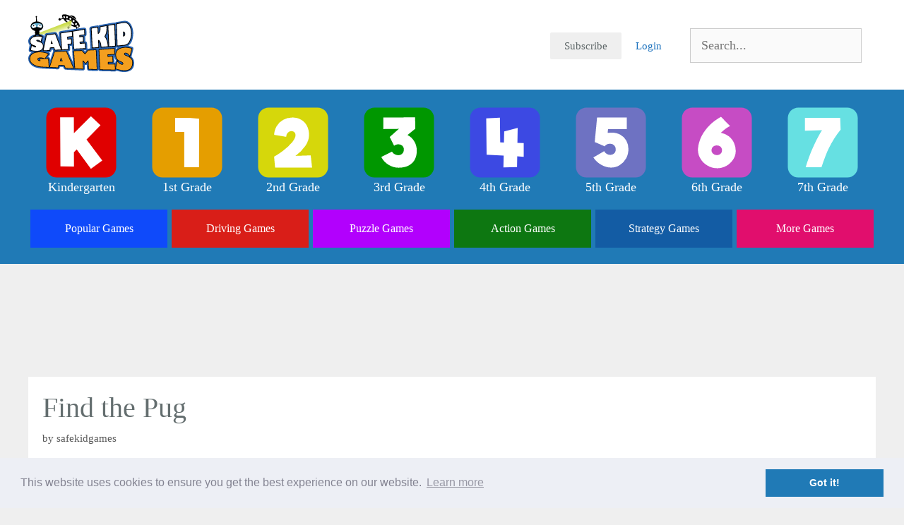

--- FILE ---
content_type: text/html
request_url: http://mainestateoflearning.org/index-156.html
body_size: 17026
content:
<!DOCTYPE html>
<html lang="en-US">

<!-- Mirrored from www.safekidgames.com/find-the-pug/ by HTTrack Website Copier/3.x [XR&CO'2014], Fri, 01 Sep 2023 08:37:21 GMT -->
<!-- Added by HTTrack --><meta http-equiv="content-type" content="text/html;charset=UTF-8" /><!-- /Added by HTTrack -->
<head>
	<meta charset="UTF-8">
	<title>Find the Pug &#x2d; Safe Kid Games</title>
<meta name="viewport" content="width=device-width, initial-scale=1">
<!-- The SEO Framework by Sybre Waaijer -->
<meta name="robots" content="max-snippet:-1,max-image-preview:standard,max-video-preview:-1" />
<meta name="description" content="Find the Pug is a fun puzzle game for kids. Test your observation skills as you find the hidden pug in a sea of dogs. Be quick before time runs out!" />
<meta property="og:image" content="images/find-the-pug.png" />
<meta property="og:image:width" content="400" />
<meta property="og:image:height" content="225" />
<meta property="og:image:alt" content="Find the Pug" />
<meta property="og:locale" content="en_US" />
<meta property="og:type" content="article" />
<meta property="og:title" content="Find the Pug" />
<meta property="og:description" content="Find the Pug is a fun puzzle game for kids. Test your observation skills as you find the hidden pug in a sea of dogs. Be quick before time runs out!" />
<meta property="og:url" content="index-156.html" />
<meta property="og:site_name" content="Safe Kid Games" />
<meta property="og:updated_time" content="2022-01-12T13:52+00:00" />
<meta property="article:published_time" content="2021-04-25T13:07+00:00" />
<meta property="article:modified_time" content="2022-01-12T13:52+00:00" />
<meta name="twitter:card" content="summary_large_image" />
<meta name="twitter:title" content="Find the Pug" />
<meta name="twitter:description" content="Find the Pug is a fun puzzle game for kids. Test your observation skills as you find the hidden pug in a sea of dogs. Be quick before time runs out!" />
<meta name="twitter:image" content="images/find-the-pug.png" />
<meta name="twitter:image:alt" content="Find the Pug" />
<link rel="canonical" href="index-156.html" />
<!-- / The SEO Framework by Sybre Waaijer | 3.74ms meta | 26.01ms boot -->

<link rel="alternate" type="application/rss+xml" title="Safe Kid Games &raquo; Feed" href="index-2.html" />
<link rel="alternate" type="application/rss+xml" title="Safe Kid Games &raquo; Comments Feed" href="index-3.html" />
<link rel='stylesheet' id='wp-block-library-css' href='images/style.min9b30.css?ver=6.3.1' media='all' />
<style id='classic-theme-styles-inline-css'>
/*! This file is auto-generated */
.wp-block-button__link{color:#fff;background-color:#32373c;border-radius:9999px;box-shadow:none;text-decoration:none;padding:calc(.667em + 2px) calc(1.333em + 2px);font-size:1.125em}.wp-block-file__button{background:#32373c;color:#fff;text-decoration:none}
</style>
<style id='global-styles-inline-css'>
body{--wp--preset--color--black: #000000;--wp--preset--color--cyan-bluish-gray: #abb8c3;--wp--preset--color--white: #ffffff;--wp--preset--color--pale-pink: #f78da7;--wp--preset--color--vivid-red: #cf2e2e;--wp--preset--color--luminous-vivid-orange: #ff6900;--wp--preset--color--luminous-vivid-amber: #fcb900;--wp--preset--color--light-green-cyan: #7bdcb5;--wp--preset--color--vivid-green-cyan: #00d084;--wp--preset--color--pale-cyan-blue: #8ed1fc;--wp--preset--color--vivid-cyan-blue: #0693e3;--wp--preset--color--vivid-purple: #9b51e0;--wp--preset--color--contrast: var(--contrast);--wp--preset--color--contrast-2: var(--contrast-2);--wp--preset--color--contrast-3: var(--contrast-3);--wp--preset--color--base: var(--base);--wp--preset--color--base-2: var(--base-2);--wp--preset--color--base-3: var(--base-3);--wp--preset--color--accent: var(--accent);--wp--preset--gradient--vivid-cyan-blue-to-vivid-purple: linear-gradient(135deg,rgba(6,147,227,1) 0%,rgb(155,81,224) 100%);--wp--preset--gradient--light-green-cyan-to-vivid-green-cyan: linear-gradient(135deg,rgb(122,220,180) 0%,rgb(0,208,130) 100%);--wp--preset--gradient--luminous-vivid-amber-to-luminous-vivid-orange: linear-gradient(135deg,rgba(252,185,0,1) 0%,rgba(255,105,0,1) 100%);--wp--preset--gradient--luminous-vivid-orange-to-vivid-red: linear-gradient(135deg,rgba(255,105,0,1) 0%,rgb(207,46,46) 100%);--wp--preset--gradient--very-light-gray-to-cyan-bluish-gray: linear-gradient(135deg,rgb(238,238,238) 0%,rgb(169,184,195) 100%);--wp--preset--gradient--cool-to-warm-spectrum: linear-gradient(135deg,rgb(74,234,220) 0%,rgb(151,120,209) 20%,rgb(207,42,186) 40%,rgb(238,44,130) 60%,rgb(251,105,98) 80%,rgb(254,248,76) 100%);--wp--preset--gradient--blush-light-purple: linear-gradient(135deg,rgb(255,206,236) 0%,rgb(152,150,240) 100%);--wp--preset--gradient--blush-bordeaux: linear-gradient(135deg,rgb(254,205,165) 0%,rgb(254,45,45) 50%,rgb(107,0,62) 100%);--wp--preset--gradient--luminous-dusk: linear-gradient(135deg,rgb(255,203,112) 0%,rgb(199,81,192) 50%,rgb(65,88,208) 100%);--wp--preset--gradient--pale-ocean: linear-gradient(135deg,rgb(255,245,203) 0%,rgb(182,227,212) 50%,rgb(51,167,181) 100%);--wp--preset--gradient--electric-grass: linear-gradient(135deg,rgb(202,248,128) 0%,rgb(113,206,126) 100%);--wp--preset--gradient--midnight: linear-gradient(135deg,rgb(2,3,129) 0%,rgb(40,116,252) 100%);--wp--preset--font-size--small: 13px;--wp--preset--font-size--medium: 20px;--wp--preset--font-size--large: 36px;--wp--preset--font-size--x-large: 42px;--wp--preset--spacing--20: 0.44rem;--wp--preset--spacing--30: 0.67rem;--wp--preset--spacing--40: 1rem;--wp--preset--spacing--50: 1.5rem;--wp--preset--spacing--60: 2.25rem;--wp--preset--spacing--70: 3.38rem;--wp--preset--spacing--80: 5.06rem;--wp--preset--shadow--natural: 6px 6px 9px rgba(0, 0, 0, 0.2);--wp--preset--shadow--deep: 12px 12px 50px rgba(0, 0, 0, 0.4);--wp--preset--shadow--sharp: 6px 6px 0px rgba(0, 0, 0, 0.2);--wp--preset--shadow--outlined: 6px 6px 0px -3px rgba(255, 255, 255, 1), 6px 6px rgba(0, 0, 0, 1);--wp--preset--shadow--crisp: 6px 6px 0px rgba(0, 0, 0, 1);}:where(.is-layout-flex){gap: 0.5em;}:where(.is-layout-grid){gap: 0.5em;}body .is-layout-flow > .alignleft{float: left;margin-inline-start: 0;margin-inline-end: 2em;}body .is-layout-flow > .alignright{float: right;margin-inline-start: 2em;margin-inline-end: 0;}body .is-layout-flow > .aligncenter{margin-left: auto !important;margin-right: auto !important;}body .is-layout-constrained > .alignleft{float: left;margin-inline-start: 0;margin-inline-end: 2em;}body .is-layout-constrained > .alignright{float: right;margin-inline-start: 2em;margin-inline-end: 0;}body .is-layout-constrained > .aligncenter{margin-left: auto !important;margin-right: auto !important;}body .is-layout-constrained > :where(:not(.alignleft):not(.alignright):not(.alignfull)){max-width: var(--wp--style--global--content-size);margin-left: auto !important;margin-right: auto !important;}body .is-layout-constrained > .alignwide{max-width: var(--wp--style--global--wide-size);}body .is-layout-flex{display: flex;}body .is-layout-flex{flex-wrap: wrap;align-items: center;}body .is-layout-flex > *{margin: 0;}body .is-layout-grid{display: grid;}body .is-layout-grid > *{margin: 0;}:where(.wp-block-columns.is-layout-flex){gap: 2em;}:where(.wp-block-columns.is-layout-grid){gap: 2em;}:where(.wp-block-post-template.is-layout-flex){gap: 1.25em;}:where(.wp-block-post-template.is-layout-grid){gap: 1.25em;}.has-black-color{color: var(--wp--preset--color--black) !important;}.has-cyan-bluish-gray-color{color: var(--wp--preset--color--cyan-bluish-gray) !important;}.has-white-color{color: var(--wp--preset--color--white) !important;}.has-pale-pink-color{color: var(--wp--preset--color--pale-pink) !important;}.has-vivid-red-color{color: var(--wp--preset--color--vivid-red) !important;}.has-luminous-vivid-orange-color{color: var(--wp--preset--color--luminous-vivid-orange) !important;}.has-luminous-vivid-amber-color{color: var(--wp--preset--color--luminous-vivid-amber) !important;}.has-light-green-cyan-color{color: var(--wp--preset--color--light-green-cyan) !important;}.has-vivid-green-cyan-color{color: var(--wp--preset--color--vivid-green-cyan) !important;}.has-pale-cyan-blue-color{color: var(--wp--preset--color--pale-cyan-blue) !important;}.has-vivid-cyan-blue-color{color: var(--wp--preset--color--vivid-cyan-blue) !important;}.has-vivid-purple-color{color: var(--wp--preset--color--vivid-purple) !important;}.has-black-background-color{background-color: var(--wp--preset--color--black) !important;}.has-cyan-bluish-gray-background-color{background-color: var(--wp--preset--color--cyan-bluish-gray) !important;}.has-white-background-color{background-color: var(--wp--preset--color--white) !important;}.has-pale-pink-background-color{background-color: var(--wp--preset--color--pale-pink) !important;}.has-vivid-red-background-color{background-color: var(--wp--preset--color--vivid-red) !important;}.has-luminous-vivid-orange-background-color{background-color: var(--wp--preset--color--luminous-vivid-orange) !important;}.has-luminous-vivid-amber-background-color{background-color: var(--wp--preset--color--luminous-vivid-amber) !important;}.has-light-green-cyan-background-color{background-color: var(--wp--preset--color--light-green-cyan) !important;}.has-vivid-green-cyan-background-color{background-color: var(--wp--preset--color--vivid-green-cyan) !important;}.has-pale-cyan-blue-background-color{background-color: var(--wp--preset--color--pale-cyan-blue) !important;}.has-vivid-cyan-blue-background-color{background-color: var(--wp--preset--color--vivid-cyan-blue) !important;}.has-vivid-purple-background-color{background-color: var(--wp--preset--color--vivid-purple) !important;}.has-black-border-color{border-color: var(--wp--preset--color--black) !important;}.has-cyan-bluish-gray-border-color{border-color: var(--wp--preset--color--cyan-bluish-gray) !important;}.has-white-border-color{border-color: var(--wp--preset--color--white) !important;}.has-pale-pink-border-color{border-color: var(--wp--preset--color--pale-pink) !important;}.has-vivid-red-border-color{border-color: var(--wp--preset--color--vivid-red) !important;}.has-luminous-vivid-orange-border-color{border-color: var(--wp--preset--color--luminous-vivid-orange) !important;}.has-luminous-vivid-amber-border-color{border-color: var(--wp--preset--color--luminous-vivid-amber) !important;}.has-light-green-cyan-border-color{border-color: var(--wp--preset--color--light-green-cyan) !important;}.has-vivid-green-cyan-border-color{border-color: var(--wp--preset--color--vivid-green-cyan) !important;}.has-pale-cyan-blue-border-color{border-color: var(--wp--preset--color--pale-cyan-blue) !important;}.has-vivid-cyan-blue-border-color{border-color: var(--wp--preset--color--vivid-cyan-blue) !important;}.has-vivid-purple-border-color{border-color: var(--wp--preset--color--vivid-purple) !important;}.has-vivid-cyan-blue-to-vivid-purple-gradient-background{background: var(--wp--preset--gradient--vivid-cyan-blue-to-vivid-purple) !important;}.has-light-green-cyan-to-vivid-green-cyan-gradient-background{background: var(--wp--preset--gradient--light-green-cyan-to-vivid-green-cyan) !important;}.has-luminous-vivid-amber-to-luminous-vivid-orange-gradient-background{background: var(--wp--preset--gradient--luminous-vivid-amber-to-luminous-vivid-orange) !important;}.has-luminous-vivid-orange-to-vivid-red-gradient-background{background: var(--wp--preset--gradient--luminous-vivid-orange-to-vivid-red) !important;}.has-very-light-gray-to-cyan-bluish-gray-gradient-background{background: var(--wp--preset--gradient--very-light-gray-to-cyan-bluish-gray) !important;}.has-cool-to-warm-spectrum-gradient-background{background: var(--wp--preset--gradient--cool-to-warm-spectrum) !important;}.has-blush-light-purple-gradient-background{background: var(--wp--preset--gradient--blush-light-purple) !important;}.has-blush-bordeaux-gradient-background{background: var(--wp--preset--gradient--blush-bordeaux) !important;}.has-luminous-dusk-gradient-background{background: var(--wp--preset--gradient--luminous-dusk) !important;}.has-pale-ocean-gradient-background{background: var(--wp--preset--gradient--pale-ocean) !important;}.has-electric-grass-gradient-background{background: var(--wp--preset--gradient--electric-grass) !important;}.has-midnight-gradient-background{background: var(--wp--preset--gradient--midnight) !important;}.has-small-font-size{font-size: var(--wp--preset--font-size--small) !important;}.has-medium-font-size{font-size: var(--wp--preset--font-size--medium) !important;}.has-large-font-size{font-size: var(--wp--preset--font-size--large) !important;}.has-x-large-font-size{font-size: var(--wp--preset--font-size--x-large) !important;}
.wp-block-navigation a:where(:not(.wp-element-button)){color: inherit;}
:where(.wp-block-post-template.is-layout-flex){gap: 1.25em;}:where(.wp-block-post-template.is-layout-grid){gap: 1.25em;}
:where(.wp-block-columns.is-layout-flex){gap: 2em;}:where(.wp-block-columns.is-layout-grid){gap: 2em;}
.wp-block-pullquote{font-size: 1.5em;line-height: 1.6;}
</style>
<link rel='stylesheet' id='skg-dynamic-menu-css' href='images/styles4963.css?ver=1.1' media='all' />
<link rel='stylesheet' id='skg-game-container-css' href='images/styles9075.css?ver=1.1.42' media='all' />
<link rel='stylesheet' id='skg-menu-css' href='images/menu-styles7e00.css?ver=13' media='all' />
<link rel='stylesheet' id='wp-show-posts-css' href='images/wp-show-posts-min8daf.css?ver=1.1.4' media='all' />
<link rel='stylesheet' id='generate-style-css' href='images/all.min3d36.css?ver=3.3.1' media='all' />
<style id='generate-style-inline-css'>
.generate-page-header, .page-header-image, .page-header-image-single {display:none}
body{background-color:#efefef;color:#646e6f;}a{color:#1e73be;}a:hover, a:focus, a:active{color:#000000;}body .grid-container{max-width:1200px;}.wp-block-group__inner-container{max-width:1200px;margin-left:auto;margin-right:auto;}.navigation-search{position:absolute;left:-99999px;pointer-events:none;visibility:hidden;z-index:20;width:100%;top:0;transition:opacity 100ms ease-in-out;opacity:0;}.navigation-search.nav-search-active{left:0;right:0;pointer-events:auto;visibility:visible;opacity:1;}.navigation-search input[type="search"]{outline:0;border:0;vertical-align:bottom;line-height:1;opacity:0.9;width:100%;z-index:20;border-radius:0;-webkit-appearance:none;height:60px;}.navigation-search input::-ms-clear{display:none;width:0;height:0;}.navigation-search input::-ms-reveal{display:none;width:0;height:0;}.navigation-search input::-webkit-search-decoration, .navigation-search input::-webkit-search-cancel-button, .navigation-search input::-webkit-search-results-button, .navigation-search input::-webkit-search-results-decoration{display:none;}.main-navigation li.search-item{z-index:21;}li.search-item.active{transition:opacity 100ms ease-in-out;}.nav-left-sidebar .main-navigation li.search-item.active,.nav-right-sidebar .main-navigation li.search-item.active{width:auto;display:inline-block;float:right;}.gen-sidebar-nav .navigation-search{top:auto;bottom:0;}:root{--contrast:#222222;--contrast-2:#575760;--contrast-3:#b2b2be;--base:#f0f0f0;--base-2:#f7f8f9;--base-3:#ffffff;--accent:#1e73be;}:root .has-contrast-color{color:var(--contrast);}:root .has-contrast-background-color{background-color:var(--contrast);}:root .has-contrast-2-color{color:var(--contrast-2);}:root .has-contrast-2-background-color{background-color:var(--contrast-2);}:root .has-contrast-3-color{color:var(--contrast-3);}:root .has-contrast-3-background-color{background-color:var(--contrast-3);}:root .has-base-color{color:var(--base);}:root .has-base-background-color{background-color:var(--base);}:root .has-base-2-color{color:var(--base-2);}:root .has-base-2-background-color{background-color:var(--base-2);}:root .has-base-3-color{color:var(--base-3);}:root .has-base-3-background-color{background-color:var(--base-3);}:root .has-accent-color{color:var(--accent);}:root .has-accent-background-color{background-color:var(--accent);}body, button, input, select, textarea{font-family:"Comic Sans MS";font-size:18px;}body{line-height:1.5;}.entry-content > [class*="wp-block-"]:not(:last-child):not(.wp-block-heading){margin-bottom:1.5em;}.top-bar{font-size:15px;}.main-title{font-size:45px;}.main-navigation a, .menu-toggle{font-size:22px;}.main-navigation .main-nav ul ul li a{font-size:19px;}.sidebar .widget, .footer-widgets .widget{font-size:17px;}h1{font-weight:300;font-size:40px;}h2{font-weight:300;font-size:30px;}h3{font-size:20px;}h4{font-size:inherit;}h5{font-size:inherit;}@media (max-width:768px){.main-title{font-size:30px;}h1{font-size:30px;}h2{font-size:25px;}}.top-bar{background-color:#ffffff;color:#2980b9;}.top-bar a{color:#2980b9;}.top-bar a:hover{color:#3498db;}.site-header{background-color:#ffffff;color:#2980b9;}.site-header a{color:#3a3a3a;}.main-title a,.main-title a:hover{color:#222222;}.site-description{color:#757575;}.main-navigation,.main-navigation ul ul{background-color:#3498db;}.main-navigation .main-nav ul li a, .main-navigation .menu-toggle, .main-navigation .menu-bar-items{color:#ffffff;}.main-navigation .main-nav ul li:not([class*="current-menu-"]):hover > a, .main-navigation .main-nav ul li:not([class*="current-menu-"]):focus > a, .main-navigation .main-nav ul li.sfHover:not([class*="current-menu-"]) > a, .main-navigation .menu-bar-item:hover > a, .main-navigation .menu-bar-item.sfHover > a{color:#ffffff;background-color:#2980b9;}button.menu-toggle:hover,button.menu-toggle:focus,.main-navigation .mobile-bar-items a,.main-navigation .mobile-bar-items a:hover,.main-navigation .mobile-bar-items a:focus{color:#ffffff;}.main-navigation .main-nav ul li[class*="current-menu-"] > a{color:#ffffff;background-color:#2980b9;}.navigation-search input[type="search"],.navigation-search input[type="search"]:active, .navigation-search input[type="search"]:focus, .main-navigation .main-nav ul li.search-item.active > a, .main-navigation .menu-bar-items .search-item.active > a{color:#ffffff;background-color:#2980b9;}.main-navigation ul ul{background-color:#3498db;}.main-navigation .main-nav ul ul li a{color:#ffffff;}.main-navigation .main-nav ul ul li:not([class*="current-menu-"]):hover > a,.main-navigation .main-nav ul ul li:not([class*="current-menu-"]):focus > a, .main-navigation .main-nav ul ul li.sfHover:not([class*="current-menu-"]) > a{color:#ffffff;background-color:#2980b9;}.main-navigation .main-nav ul ul li[class*="current-menu-"] > a{color:#ffffff;background-color:#2980b9;}.separate-containers .inside-article, .separate-containers .comments-area, .separate-containers .page-header, .one-container .container, .separate-containers .paging-navigation, .inside-page-header{color:#646e6f;background-color:#ffffff;}.entry-meta{color:#595959;}.entry-meta a{color:#595959;}.entry-meta a:hover{color:#1e73be;}.sidebar .widget{color:#646e6f;background-color:#ffffff;}.sidebar .widget .widget-title{color:#000000;}.footer-widgets{color:#2980b9;background-color:#e2e2e2;}.footer-widgets .widget-title{color:#000000;}.site-info{color:#ffffff;background-color:#185D8C;}.site-info a{color:#ffffff;}.site-info a:hover{color:#606060;}.footer-bar .widget_nav_menu .current-menu-item a{color:#606060;}input[type="text"],input[type="email"],input[type="url"],input[type="password"],input[type="search"],input[type="tel"],input[type="number"],textarea,select{color:#666666;background-color:#fafafa;border-color:#cccccc;}input[type="text"]:focus,input[type="email"]:focus,input[type="url"]:focus,input[type="password"]:focus,input[type="search"]:focus,input[type="tel"]:focus,input[type="number"]:focus,textarea:focus,select:focus{color:#666666;background-color:#ffffff;border-color:#bfbfbf;}button,html input[type="button"],input[type="reset"],input[type="submit"],a.button,a.wp-block-button__link:not(.has-background){color:#ffffff;background-color:#666666;}button:hover,html input[type="button"]:hover,input[type="reset"]:hover,input[type="submit"]:hover,a.button:hover,button:focus,html input[type="button"]:focus,input[type="reset"]:focus,input[type="submit"]:focus,a.button:focus,a.wp-block-button__link:not(.has-background):active,a.wp-block-button__link:not(.has-background):focus,a.wp-block-button__link:not(.has-background):hover{color:#ffffff;background-color:#3f3f3f;}a.generate-back-to-top{background-color:rgba( 0,0,0,0.4 );color:#ffffff;}a.generate-back-to-top:hover,a.generate-back-to-top:focus{background-color:rgba( 0,0,0,0.6 );color:#ffffff;}:root{--gp-search-modal-bg-color:var(--base-3);--gp-search-modal-text-color:var(--contrast);--gp-search-modal-overlay-bg-color:rgba(0,0,0,0.2);}@media (max-width: 768px){.main-navigation .menu-bar-item:hover > a, .main-navigation .menu-bar-item.sfHover > a{background:none;color:#ffffff;}}.inside-top-bar{padding:10px;}.inside-header{padding:20px;}.separate-containers .inside-article, .separate-containers .comments-area, .separate-containers .page-header, .separate-containers .paging-navigation, .one-container .site-content, .inside-page-header{padding:20px;}.site-main .wp-block-group__inner-container{padding:20px;}.entry-content .alignwide, body:not(.no-sidebar) .entry-content .alignfull{margin-left:-20px;width:calc(100% + 40px);max-width:calc(100% + 40px);}.one-container.right-sidebar .site-main,.one-container.both-right .site-main{margin-right:20px;}.one-container.left-sidebar .site-main,.one-container.both-left .site-main{margin-left:20px;}.one-container.both-sidebars .site-main{margin:0px 20px 0px 20px;}.main-navigation .main-nav ul li a,.menu-toggle,.main-navigation .mobile-bar-items a{padding-left:40px;padding-right:40px;}.main-navigation .main-nav ul ul li a{padding:10px 40px 10px 40px;}.rtl .menu-item-has-children .dropdown-menu-toggle{padding-left:40px;}.menu-item-has-children .dropdown-menu-toggle{padding-right:40px;}.rtl .main-navigation .main-nav ul li.menu-item-has-children > a{padding-right:40px;}.widget-area .widget{padding:20px;}.site-info{padding:20px;}@media (max-width:768px){.separate-containers .inside-article, .separate-containers .comments-area, .separate-containers .page-header, .separate-containers .paging-navigation, .one-container .site-content, .inside-page-header{padding:30px;}.site-main .wp-block-group__inner-container{padding:30px;}.site-info{padding-right:10px;padding-left:10px;}.entry-content .alignwide, body:not(.no-sidebar) .entry-content .alignfull{margin-left:-30px;width:calc(100% + 60px);max-width:calc(100% + 60px);}}/* End cached CSS */@media (max-width: 768px){.main-navigation .menu-toggle,.main-navigation .mobile-bar-items,.sidebar-nav-mobile:not(#sticky-placeholder){display:block;}.main-navigation ul,.gen-sidebar-nav{display:none;}[class*="nav-float-"] .site-header .inside-header > *{float:none;clear:both;}}
.dynamic-author-image-rounded{border-radius:100%;}.dynamic-featured-image, .dynamic-author-image{vertical-align:middle;}.one-container.blog .dynamic-content-template:not(:last-child), .one-container.archive .dynamic-content-template:not(:last-child){padding-bottom:0px;}.dynamic-entry-excerpt > p:last-child{margin-bottom:0px;}
</style>
<link rel='stylesheet' id='generate-font-icons-css' href='images/font-icons.min3d36.css?ver=3.3.1' media='all' />
<style id='generateblocks-inline-css'>
.gb-container .wp-block-image img{vertical-align:middle;}.gb-container .gb-shape{position:absolute;overflow:hidden;pointer-events:none;line-height:0;}.gb-container .gb-shape svg{fill:currentColor;}.gb-container-81de59f6{margin-bottom:-30px;background-color:#dbdbdb;}.gb-container-81de59f6 > .gb-inside-container{padding:40px 10px;max-width:1200px;margin-left:auto;margin-right:auto;}.gb-grid-wrapper > .gb-grid-column-81de59f6 > .gb-container{display:flex;flex-direction:column;height:100%;}.gb-container-c1d61e05{margin-bottom:-30px;background-color:#207AB6;}.gb-container-c1d61e05 > .gb-inside-container{padding:50px 40px 40px;max-width:1200px;margin-left:auto;margin-right:auto;}.gb-container-c1d61e05 a{color:#ffffff;}.gb-container-c1d61e05 a:hover{color:#05507c;}.gb-grid-wrapper > .gb-grid-column-c1d61e05 > .gb-container{display:flex;flex-direction:column;height:100%;}.gb-container-dbc61f2b{background-color:#1C699C;}.gb-container-dbc61f2b > .gb-inside-container{padding:50px 40px;max-width:1200px;margin-left:auto;margin-right:auto;}.gb-container-dbc61f2b a{color:#ffffff;}.gb-container-dbc61f2b a:hover{color:#05507c;}.gb-grid-wrapper > .gb-grid-column-dbc61f2b > .gb-container{display:flex;flex-direction:column;height:100%;}.gb-container-d5d925b2{margin-bottom:-30px;background-color:#ffffff;}.gb-container-d5d925b2 > .gb-inside-container{padding:20px 40px;max-width:1200px;margin-left:auto;margin-right:auto;}.gb-grid-wrapper > .gb-grid-column-d5d925b2 > .gb-container{display:flex;flex-direction:column;height:100%;}@media (max-width: 1024px) {.gb-container-c1d61e05 > .gb-inside-container{padding-top:40px;padding-bottom:40px;}.gb-container-dbc61f2b > .gb-inside-container{padding-top:40px;padding-bottom:40px;}}
</style>
<link rel='stylesheet' id='generate-blog-css' href='images/style.min95b8.css?ver=2.3.2' media='all' />
<script data-cfasync="false" src='images/jquery.min3088.js?ver=3.7.0' id='jquery-core-js'></script>
<script id='mfccs-script-js-extra'>
var mfccsobj = {"ajaxurl":"https:\/\/www.safekidgames.com\/home\/wp-admin\/admin-ajax.php","nonce":"785d23ad77","maxusers":"50","expiry":"48","home":"https:\/\/www.safekidgames.com"};
</script>
<script data-cfasync="false" src='images/script9b30.js?ver=6.3.1' id='mfccs-script-js'></script>
<link rel="https://api.w.org/" href="index-4.html" /><link rel="alternate" type="application/json" href="images/5175.json" /><link rel="EditURI" type="application/rsd+xml" title="RSD" href="images/xmlrpc0db0.php?rsd" />
<link rel="alternate" type="application/json+oembed" href="images/embed037f.json?url=https%3A%2F%2Fwww.safekidgames.com%2Ffind-the-pug%2F" />
<link rel="alternate" type="text/xml+oembed" href="images/embed6fc7?url=https%3A%2F%2Fwww.safekidgames.com%2Ffind-the-pug%2F&amp;format=xml" />

	<style></style>

	<link rel="stylesheet" type="text/css" href="images/cookieconsent.min.css" />
<script src="images/cookieconsent.min.js"></script>
<script>
window.addEventListener("load", function(){
window.cookieconsent.initialise({
  "palette": {
    "popup": {
      "background": "#edeff5",
      "text": "#838391"
    },
    "button": {
      "background": "#207AB6"
    }
  },
  "content": {
    "href": "https://www.safekidgames.com/privacy-policy/"
  }
})});
</script><!-- Google Tag Manager -->
<script>(function(w,d,s,l,i){w[l]=w[l]||[];w[l].push({'gtm.start':
new Date().getTime(),event:'gtm.js'});var f=d.getElementsByTagName(s)[0],
j=d.createElement(s),dl=l!='dataLayer'?'&l='+l:'';j.async=true;j.src=
'gtm5445.html?id='+i+dl;f.parentNode.insertBefore(j,f);
})(window,document,'script','dataLayer','GTM-5HVWHNX');</script>
<!-- End Google Tag Manager --><link rel="icon" href="images/cropped-favicon-32x32.png" sizes="32x32" />
<link rel="icon" href="images/cropped-favicon-192x192.png" sizes="192x192" />
<link rel="apple-touch-icon" href="images/cropped-favicon-180x180.png" />
<meta name="msapplication-TileImage" content="https://www.safekidgames.com/home/wp-content/uploads/2016/08/cropped-favicon-270x270.png" />
<script data-cfasync="false">
  window.ramp = window.ramp || {};
  window.ramp.que = window.ramp.que || [];
</script>
<script data-cfasync="false" async src="images/ramp_config.js"></script>
<script data-cfasync="false">
    window._pwGA4PageviewId = ''.concat(Date.now());
    window.dataLayer = window.dataLayer || [];
    window.gtag = window.gtag || function () { 
      dataLayer.push(arguments);
    };
    gtag('js', new Date());
    gtag('config', 'G-XGY43HE0RF', { 'send_page_view': false });
    gtag(
      'event',
      'ramp_js',
      {
        'send_to': 'G-XGY43HE0RF',
        'pageview_id': window._pwGA4PageviewId
      }
    );
</script><style id="sccss">/* Slogan */
.slogan{
	margin-top:-35px;
}

/* Position Recaptcha */
#pms-recaptcha-register-wrapper{
	position:relative;
}
/* Header Subscribe Button */
#menu-item-3230{
	background-color: #FF8E05;
	border: none;
	border-radius:2px;
	padding: 8px 20px;
	text-align: center;
	text-decoration: none;
	display: inline-block;
}
#menu-item-3230 a {
	color: white;
}
#menu-item-3230:hover {
	background-color: #F7A644;
}
#menu-item-3229{
	padding: 8px 20px;
	text-align: center;
}
#menu-item-3228{
	padding: 8px 20px;
	text-align: center;
}
#menu-item-3258{
	padding: 8px 20px;
	text-align: center;
}
#student{
	background-color: #0F8A13;
	color: white;
	border: none;
	border-radius:2px;
	padding: 8px 20px;
	text-align: center;
	text-decoration: none;
	display: inline-block;
}

#subscribe{
	background-color: #EFEFEF;
	border: none;
	border-radius:2px;
	padding: 8px 20px;
	text-align: center;
	text-decoration: none;
	display: inline-block;
}
#subscribe a {
	color: #5E6768;
}
#subscribe a:visited {
	background-color: #EFEFEF;
}
#subscribe:hover {
	background-color: #E3E3E3;
}
#account{
	padding: 8px 20px;
	text-align: center;
}
#login{
	padding: 8px 20px;
	text-align: center;
}

/*Payment Tab formatting */
.wc-shortcodes-tabs ul.wcs-tabs-nav .wcs-state-active a {
	/*background-color: #428bca;*/
	background-color: #FF8E05;
	color: #ffffff;
}
/*Hide Abandon */
/*
.pms-account-subscription-action-link__abandon{
	display:none;
}
*/
/* Home Page Game Post Formatting */
.wp-show-posts-inner {
    text-align: center;
}
.more-games-container {
	clear: both; 
	text-align: right;
}
.more-games-button {
  background-color: #0F8A13;
  border: none;
  color: white;
  padding: 10px 32px;
  text-align: center;
  text-decoration: none;
  display: inline-block;
  font-size: 16px;
  cursor: pointer;
	margin-bottom:30px;
}
.more-games-button:link, .more-games-button:visited {
    color: white;
}
.more-games-button:hover {
    color: white;
		background-color: #0E8112;
}
i {
  border: solid white;
  border-width: 0 3px 3px 0;
  display: inline-block;
  padding: 3px;
}
.right {
  transform: rotate(-45deg);
  -webkit-transform: rotate(-45deg);
}
@media (max-width: 767px){
  .more-games-button {
		display:block;
	}
}
/* End Home Page Game Post Formatting */

/* Center the Game Title Below the Game Image */
.wc-shortcodes-entry-title {
		text-align: center;
}
/* Make the titles below images smaller on mobile */
@media (max-width: 480px){
  .alm-reveal h2, h3 {
    font-size: 12px;
  }
}
@media (min-width: 481px) and (max-width:768){
  .alm-reveal h2, h3 {
    font-size: 14px;
  }
}
/* Front Page Section 1 Formatting */
.content_section_1 {
    background-color: #3498db;
  	color:#ffffff;
}
/* Theme Tweaks */
.sidebar .widget .widget-title {
  color: #646e6f;
}
.wc-shortcodes-entry-title {
  font-size:17px;
}
.center-button {
	text-align: center;
}
/* Change the width of the main menu */
.main-navigation ul ul {
      width: 310px;
}
/* Set the width of the menu */
.main-navigation .main-nav ul li a, .menu-toggle, .main-navigation .mobile-bar-items a {
    padding-left: 25px !important;
    padding-right: 25px !important;
}
/*
Remove the bottom border from WP Canvas Borderless template
*/
.wc-shortcodes-posts-template-borderless .wc-shortcodes-post-border {
  border-bottom: none;
}
/* WP Show Posts Font Size */
.wp-show-posts .wp-show-posts-entry-title {
    font-size: 18px;
}
/* No margin or bullet styling for menus */
ul.menu {
    list-style: none;
		margin-left:0px;
}
/* Site Header */
.skg-masthead {
	display: -webkit-box;
	display: -ms-flexbox;
	display: flex;
	-webkit-box-orient: horizontal;
	-webkit-box-direction: normal;
	-ms-flex-direction: row;
	flex-direction: row;
	-webkit-box-align: center;
	-ms-flex-align: center;
	align-items: center;
}
.skg-logo{
	width:20%;
	text-align:left;
}
.skg-member-menu {
	width:80%;
	text-align:right;
	margin:0px;
}
.skg-member-menu div, form{
	display:inline-block;
	padding:5px 20px;
	font-size:15px;
}
@media screen and (max-width: 600px) {
	.skg-masthead{
		-webkit-box-orient: vertical;
		-webkit-box-direction: reverse;
		-ms-flex-direction: column-reverse;
		flex-direction: column-reverse;
	}
	.skg-logo{
		width:100%;
		text-align:center;
	}
	.skg-member-menu {
		text-align:center;
		margin:0 auto;
		padding:5px 10px 20px;
	}
}
.skg-member-menu .search-submit {
	display:none;
}
@media screen and (max-width: 875px){
	.skg-masthead form {
		display:none;
	}
}
/* End Site Header */
/* SKG Footer Menu */
.skg-footer-menu{
	display:-webkit-box;
	display:-ms-flexbox;
	display:flex;
	-webkit-box-orient:horizontal;
	-webkit-box-direction:normal;
	-ms-flex-direction:row;
	flex-direction:row;
	-ms-flex-wrap:nowrap;
	flex-wrap:nowrap;
}
.skg-footer-column{
	width:25%;
	color:#fff;
}
.skg-menu-img{
	padding:0 10px 0 0;
}
.skg-footer-column-list{
	padding-left:0;
	list-style-type: none;
	list-style:none;
	margin-left:0;
}
.skg-menu-img{
	vertical-align:middle;
	margin:3px;
}
.skg-footer-list-item a, .skg-footer-list-item a:focus, .skg-footer-list-item a:visited{
	text-decoration:none;
	color:#fff;
}
.skg-footer-button {
	background-color: #B200FD;
	border: none;
	color: white;
	padding: 15px 40px;
	text-align: center;
	text-decoration: none;
	display: inline-block;
	font-size: 16px;
	margin: 4px 2px;
	cursor: pointer;
}
.skg-footer-button:hover {
	background-color: #A800F0;
	color: white;
}
@media screen and (max-width: 1025px){
	.skg-footer-menu{
		-ms-flex-wrap:wrap;
		flex-wrap:wrap;
	}
	.skg-footer-column{
		width:50%;
	}
}
@media screen and (max-width: 768px){
	.skg-footer-menu{
		-webkit-box-orient:vertical;
		-webkit-box-direction:normal;
		-ms-flex-direction:column;
		flex-direction:column;
	}
	.skg-footer-column{
		width:100%;
	}
}
/* End SKG Footer Menu */
/* Start Subscribe Pricing Table */
.skg-price-box{
	margin:0px;
}
/* End Subscribe Pricing Table */
/* Hide Search Label */
.wp-block-search .wp-block-search__label {
	display:none;
}

.screen-reader-text:focus {
	color:#FFF;
}</style></head>

<body class="post-template-default single single-post postid-5175 single-format-standard wp-custom-logo wp-embed-responsive post-image-above-header post-image-aligned-center sticky-menu-fade no-sidebar nav-below-header separate-containers fluid-header active-footer-widgets-4 nav-search-enabled header-aligned-center dropdown-hover" itemtype="https://schema.org/Blog" itemscope>
	<!-- Google Tag Manager (noscript) -->
<noscript><iframe src="https://www.googletagmanager.com/ns.html?id=GTM-5HVWHNX"
height="0" width="0" style="display:none;visibility:hidden"></iframe></noscript>
<!-- End Google Tag Manager (noscript) --><a class="screen-reader-text skip-link" href="#content" title="Skip to content">Skip to content</a><div class="gb-container gb-container-d5d925b2"><div class="gb-inside-container">
<header class="skg-masthead" itemtype="https://schema.org/WPHeader" itemscope=""><div class="skg-logo"><a href="index.html" title="Safe Kid Games" rel="home"><img decoding="async" alt="Safe Kid Games" src="images/safe-kid-games-logo.svg" title="Safe Kid Games" loading="eager" width="150" height="82"></a></div><aside class="skg-member-menu"><div id="subscribe"><a href="index-5.html">Subscribe</a></div><div id="login"><a href="index-6.html">Login</a></div><form role="search" method="get" class="search-form" action="https://www.safekidgames.com/"><label><span class="screen-reader-text">Search for:</span><input type="search" class="search-field" placeholder="Search..." value="" name="s" title="Search for:" /></label><input type="submit" class="search-submit" value="Search" /></form></aside></header>

</div></div>


<p></p>
    
    <div id="skg-menu" class="full-width-bar">
        <nav class="menu-container" itemtype="https://schema.org/SiteNavigationElement" itemscope role="menu">
            <ul class="menu-row">
                <li class="menu-grade-games" role="menuitem"><a itemprop="url" href="index-7.html" title="Kindergarten Games"><img src="images/kindergarten-games.svg" alt="Kindergarten Games" width="100" height="100"></a><span class="menu-caption">Kindergarten</span></li> 
                <li class="menu-grade-games" role="menuitem"><a itemprop="url" href="index-8.html" title="1st Grade Games"><img src="images/first-grade-games.svg" alt="Grade 1 Games" width="100" height="100"></a><span class="menu-caption">1st Grade</span></li>
                <li class="menu-grade-games" role="menuitem"><a itemprop="url" href="index-9.html" title="2nd Grade Games"><img src="images/second-grade-games.svg" alt="Grade 2 Games" width="100" height="100"></a><span class="menu-caption">2nd Grade</span></li>
                <li class="menu-grade-games" role="menuitem"><a itemprop="url" href="index-10.html" title="3rd Grade Games"><img src="images/third-grade-games.svg" alt="Grade 3 Games" width="100" height="100"></a><span class="menu-caption">3rd Grade</span></li>
                <li class="menu-grade-games" role="menuitem"><a itemprop="url" href="index-11.html" title="4th Grade Games"><img src="images/fourth-grade-games.svg" alt="Grade 4 Games" width="100" height="100"></a><span class="menu-caption">4th Grade</span></li>
                <li class="menu-grade-games" role="menuitem"><a itemprop="url" href="index-12.html" title="5th Grade Games"><img src="images/fifth-grade-games.svg" alt="Grade 5 Games" width="100" height="100"></a><span class="menu-caption">5th Grade</span></li>
                <li class="menu-grade-games" role="menuitem"><a itemprop="url" href="index-13.html" title="6th Grade Games"><img src="images/sixth-grade-games.svg" alt="Grade 6 Games" width="100" height="100"></a><span class="menu-caption">6th Grade</span></li>
                <li class="menu-grade-games" role="menuitem"><a itemprop="url" href="index-14.html" title="7th Grade Games"><img src="images/seventh-grade-games.svg" alt="Grade 7 Games" width="100" height="100"></a><span class="menu-caption">7th Grade</span></li>
            </ul> 
            <ul class="menu-row">
                <li class="menu-main-categories" role="menuitem"><a itemprop="url" href="index-15.html" class="menu-button menu-blue" title="Popular Games">Popular <span>Games</span></a></li>
                <li class="menu-main-categories" role="menuitem"><a itemprop="url" href="index-16.html" class="menu-button menu-orange" title="Driving Games">Driving <span>Games</span></a></li>  
                <li class="menu-main-categories" role="menuitem"><a itemprop="url" href="index-17.html" class="menu-button menu-purple" title="Puzzle Games">Puzzle <span>Games</span></a></li>
                <li class="menu-main-categories" role="menuitem"><a itemprop="url" href="index-18.html" class="menu-button menu-green" title="Action Games">Action <span>Games</span></a></li>   
                <li class="menu-main-categories" role="menuitem"><a itemprop="url" href="index-19.html" class="menu-button menu-yellow" title="Strategy Games">Strategy <span>Games</span></a></li>
                <li class="menu-main-categories" role="menuitem"><a itemprop="url" href="index-20.html" class="menu-button menu-magenta" title="More Games">More <span>Games</span></a></li>
            </ul>         
        </nav>
    </div><div class="leaderboard" style="margin-top:20px;"> 
    <!--  [Desktop/Tablet]leaderboard_atf -->
    <div data-pw-desk="leaderboard_atf" id="pwDeskLbAtf"></div>
    <script type="text/javascript">
    window.ramp.que.push(function () {
        window.ramp.addTag("pwDeskLbAtf");
    })
    </script>
    <!--  [Mobile]leaderboard_atf -->
    <div data-pw-mobi="leaderboard_atf" id="pwMobiLbAtf"></div>
    <script type="text/javascript">
    window.ramp.que.push(function () {
        window.ramp.addTag("pwMobiLbAtf");
    })
    </script>
</div>

	<div class="site grid-container container hfeed grid-parent" id="page">
				<div class="site-content" id="content">
			
	<div class="content-area grid-parent mobile-grid-100 grid-100 tablet-grid-100" id="primary">
		<main class="site-main" id="main">
			
<article id="post-5175" class="post-5175 post type-post status-publish format-standard has-post-thumbnail hentry category-find-the-difference-games category-grade-1-games category-grade-2-games category-grade-3-games category-grade-4-games category-grade-5-games category-grade-6-games category-grade-7-games category-puzzle-games tag-game tag-html5 tag-mobile infinite-scroll-item" itemtype="https://schema.org/CreativeWork" itemscope>
	<div class="inside-article">
		<div class="featured-image  page-header-image-single ">
				<img width="400" height="225" src="images/find-the-pug.png" class="attachment-full size-full" alt="Find the Pug" decoding="async" itemprop="image" fetchpriority="high" srcset="https://www.safekidgames.com/home/wp-content/uploads/2021/04/find-the-pug.png 400w, https://www.safekidgames.com/home/wp-content/uploads/2021/04/find-the-pug-300x169.png 300w" sizes="(max-width: 400px) 100vw, 400px" />
			</div>			<header class="entry-header" aria-label="Content">
				<h1 class="entry-title" itemprop="headline">Find the Pug</h1>		<div class="entry-meta">
			<span class="byline">by <span class="author vcard" itemprop="author" itemtype="https://schema.org/Person" itemscope><a class="url fn n" href="index-419.html" title="View all posts by safekidgames" rel="author" itemprop="url"><span class="author-name" itemprop="name">safekidgames</span></a></span></span> 		</div>
		<div id="game-section" data-src="https://media.safekidgames.com/find-the-pug/index.html" data-full-width="1024" data-full-height="768" data-ratio="75"><!-- game-content--><div id="skg-wrapper">
    <div id="skg-content">
        <div id="game-container" style="max-width: 986.66666666667px; display:block;">
            <div id="game-content" style="padding-bottom: 75%;">
            <iframe id="game-iframe" data-src="https://media.safekidgames.com/find-the-pug/index.html" data-width="986.66666666667" data-height="740" style="width:100%;height:100%;" data-ratio="75" scrolling="no" frameBorder="0"></iframe>
                <div id="pre-content-container"></div>
                <div id="splash-area" style="display:none;">
                    <div id="splash">
                        <img id="game-image" alt="Find the Pug" src="images/find-the-pug-300x169.png">
                        <div id="play-button" onclick="play()">Play Game</div>
                    </div>
                </div>
            </div>
        </div>
                <button id="full-screen-button" onclick="fullscreen()" disabled>Play Full Screen</button>
            </div>
    <div id="skg-sidebar">
        <div style="text-align:center;">
    <!--  [Desktop/Tablet]med_rect_atf -->
    <div data-pw-desk="med_rect_atf" id="pwDeskMedRectAtf"></div>
    <script type="text/javascript">
    window.ramp.que.push(function () {
        window.ramp.addTag("pwDeskMedRectAtf");
    })
    </script>
    <!--  [Mobile]med_rect_atf -->
    <div data-pw-mobi="med_rect_atf" id="pwMobiMedRectAtf"></div>
    <script type="text/javascript">
    window.ramp.que.push(function () {
        window.ramp.addTag("pwMobiMedRectAtf");
    })
    </script>
</div>    </div>
</div>
<script>
function play(){
    var splash = document.getElementById("splash-area");
    var preContent = document.getElementById('pre-content-container');
    var gameFrame = document.getElementById("game-iframe");
    var fullScreenButton = document.getElementById("full-screen-button");
    var script = document.createElement('script'); 
    splash.style.display = "none"; //Hide splash screen
    script.src = 'images/embed.js';
    script.type = 'text/javascript';
    script.setAttribute('data-config', 'https://config.playwire.com/1024320/v2/pre_content.json');
    script.setAttribute('data-width', '100%');
    script.setAttribute('data-height', '100%');
    script.setAttribute('data-id', 'pre-content-player');
    script.setAttribute('data-hidden-container', 'game-iframe');
    script.setAttribute('data-onready', 'window.boltEventHandlers');
    preContent.appendChild(script);
    script.onerror = function() { //Error handling
        gameSource();
        playGame();
    };
    gameSource(); //Apply iframe src
}
function boltEventHandlers(){
    Bolt.on( 'pre-content-player', Bolt.BOLT_AD_ERROR, function(){
        console.log('No Fill');
        playGame(); //Game reveal
        secondPlayer(); //Second player
    });
    Bolt.on('pre-content-player', Bolt.BOLT_AD_COMPLETE, function() {        
        console.log('Fill complete.')
        playGame(); //Game reveal
        secondPlayer(); //Second player
    });
    Bolt.on('my-second-player', Bolt.BOLT_AD_STARTED, function() {        
        var pwCloseButton = document.getElementById("pw-custom-close-btn");
        pwCloseButton.style.display = 'none';

    });
    Bolt.on('my-second-player', Bolt.BOLT_AD_COMPLETE, function() {        
        var pwCloseButton = document.getElementById("pw-custom-close-btn");
        pwCloseButton.style.display = 'block';
    });
}
function gameSource(){
    var gameFrame = document.getElementById("game-iframe");
    gameFrame.src = gameFrame.getAttribute("data-src");
}
function playGame(){
    var gameFrame = document.getElementById("game-iframe");
    var fullScreenButton = document.getElementById("full-screen-button");
    var preContent = document.getElementById('pre-content-container');
    if(fullScreenButton){
        fullScreenButton.disabled = false;
    }
    preContent.style.display = "none";
    gameFrame.style.display = "block";
    console.log("playGame has run.");
}
if (window.matchMedia("(min-width: 992px)").matches) {
    var game = document.getElementById("game-iframe");
    game.style.display = "none";
    play();
}
if (window.matchMedia("(max-width: 991px)").matches) {
    var game = document.getElementById("game-iframe");
    var splash = document.getElementById("splash-area");
    splash.style.display = "block";
    game.style.display = "none";
}
if (window.matchMedia("(max-width: 1119px)").matches) {
    var sideBar = document.getElementById('skg-sidebar');
    sideBar.parentNode.removeChild(sideBar);
}
window.addEventListener("resize", removeSidebar);
function removeSidebar(){
    if (window.matchMedia("(max-width: 1119px)").matches) {
        var sideBar = document.getElementById('skg-sidebar');
        if(sideBar){
            sideBar.parentNode.removeChild(sideBar);
        }
    }
}
function secondPlayer(){
    if (window.matchMedia("(min-width: 992px)").matches) {
        var playerSection = document.createElement('section');
        var myPlayer = document.createElement('script');
        var pwCloseButton = document.createElement('span');
        playerSection.setAttribute( "style", "position:fixed;top:auto;right:10px;bottom:130px;left:auto;z-index:2147483645;display:block;");
        myPlayer.src = 'images/embed.js';
        myPlayer.type = 'text/javascript';
        myPlayer.setAttribute('data-id', 'my-second-player');
        myPlayer.setAttribute('data-config', 'https://config.playwire.com/1024320/playlists/v2/5155/zeus.json');
        myPlayer.setAttribute('data-width', '320px');
        myPlayer.setAttribute('data-height', '180px');
        document.body.appendChild(playerSection);
        playerSection.appendChild(myPlayer);
        pwCloseButton.id = 'pw-custom-close-btn';
        pwCloseButton.innerHTML = `<span class="circle">
                <svg width="32" height="32">
                        <circle cx="16" cy="16" r="16" fill="grey"></circle>
                        <line x1="11" y1="11" x2="21" y2="21" style="stroke:rgb(255,255,255);stroke-width:3"></line>
                        <line x1="21" y1="11" x2="11" y2="21" style="stroke:rgb(255,255,255);stroke-width:3"></line>
                </svg>
            </span>`;
        playerSection.appendChild(pwCloseButton);
        pwCloseButton.addEventListener('click', function(){
            pwCloseButton.style.display = 'none';
            Bolt.removeVideo('my-second-player', true);
        })
        console.log('Second fill run');
    }
}
</script>

<div id="skg-classroom-btn">
    <div class="g-sharetoclassroom" data-size="32" data-url="https://www.safekidgames.com/find-the-pug">
    </div>
    <div id="skg-classroom-btn-txt">Share to Google Classroom</div>
</div>
<script >
    window.___gcfg = {
    parsetags: 'onload'
    };
</script>
<script src="images/platform.js" async defer></script><div id="game-description">
    <h2>Game Description</h2>
    <p>Can you spot the <span class="il">pug</span>? In this fun puzzle game, test your observation skills as you <span class="il">find</span> the hidden <span class="il">pug</span> in a sea of dogs. Be quick and f<span class="il">ind</span> the <span class="il">pug</span> before time runs out!</p>
</div><div id="game-instructions">
    <h2>Game Instructions</h2>
    <p>Tap or click START to begin. The goal of the game is to <span class="il">find</span> the <span class="il">pug</span> before time runs out! Once you <span class="il">find</span> the <span class="il">pug</span>, simply tap or click on the dog. Tap or click NEXT to move on to the next level.</p>
<p>Have a doggy good time!</p>
</div><div id="game-related-content">
    <h2>Games You May Like</h2>
    <style>.wp-show-posts-columns#wpsp-3629 {margin-left: -2em; }.wp-show-posts-columns#wpsp-3629 .wp-show-posts-inner {margin: 0 0 2em 2em; }</style><section id="wpsp-3629" class=" wp-show-posts-columns wp-show-posts" style=""><article class=" wp-show-posts-single post-2701 post type-post status-publish format-standard has-post-thumbnail hentry category-grade-1-games category-grade-2-games category-grade-3-games category-grade-4-games category-grade-5-games category-grade-6-games category-grade-7-games category-skill-games category-strategy-games tag-game tag-html5 tag-mobile wpsp-col-4" itemtype="http://schema.org/CreativeWork" itemscope><div class="wp-show-posts-inner" style="">		<div class="wp-show-posts-image  wpsp-image-center ">
			<a href="index-351.html"  title="Billiards"><img width="400" height="225" src="images/billiards.png" class="attachment-full size-full wp-post-image" alt="Billiards" decoding="async" itemprop="image" srcset="https://www.safekidgames.com/home/wp-content/uploads/2019/11/billiards.png 400w, https://www.safekidgames.com/home/wp-content/uploads/2019/11/billiards-300x169.png 300w, https://www.safekidgames.com/home/wp-content/uploads/2019/11/billiards-24x14.png 24w, https://www.safekidgames.com/home/wp-content/uploads/2019/11/billiards-36x20.png 36w, https://www.safekidgames.com/home/wp-content/uploads/2019/11/billiards-48x27.png 48w" sizes="(max-width: 400px) 100vw, 400px" /></a>		</div>
								<header class="wp-show-posts-entry-header">
							<h3 class="wp-show-posts-entry-title" itemprop="headline"><a href="index-351.html" rel="bookmark">Billiards</a></h3>						</header><!-- .entry-header -->
					</div><!-- wp-show-posts-inner --></article><article class=" wp-show-posts-single post-4099 post type-post status-publish format-standard has-post-thumbnail hentry category-engineering-games category-grade-1-games category-grade-2-games category-grade-3-games category-logic-games category-popular-games category-puzzle-games tag-game tag-html5 tag-mobile wpsp-col-4" itemtype="http://schema.org/CreativeWork" itemscope><div class="wp-show-posts-inner" style="">		<div class="wp-show-posts-image  wpsp-image-center ">
			<a href="index-169.html"  title="Connector"><img width="400" height="225" src="images/connector.png" class="attachment-full size-full wp-post-image" alt="Connector" decoding="async" itemprop="image" srcset="https://www.safekidgames.com/home/wp-content/uploads/2020/12/connector.png 400w, https://www.safekidgames.com/home/wp-content/uploads/2020/12/connector-300x169.png 300w, https://www.safekidgames.com/home/wp-content/uploads/2020/12/connector-24x14.png 24w, https://www.safekidgames.com/home/wp-content/uploads/2020/12/connector-36x20.png 36w, https://www.safekidgames.com/home/wp-content/uploads/2020/12/connector-48x27.png 48w" sizes="(max-width: 400px) 100vw, 400px" /></a>		</div>
								<header class="wp-show-posts-entry-header">
							<h3 class="wp-show-posts-entry-title" itemprop="headline"><a href="index-169.html" rel="bookmark">Connector</a></h3>						</header><!-- .entry-header -->
					</div><!-- wp-show-posts-inner --></article><article class=" wp-show-posts-single post-2607 post type-post status-publish format-standard has-post-thumbnail hentry category-grade-1-games category-grade-2-games category-grade-3-games category-grade-4-games category-grade-5-games category-grade-6-games category-grade-7-games category-kindergarten-games category-match-3-games category-puzzle-games tag-game tag-html5 tag-mobile wpsp-col-4" itemtype="http://schema.org/CreativeWork" itemscope><div class="wp-show-posts-inner" style="">		<div class="wp-show-posts-image  wpsp-image-center ">
			<a href="index-108.html"  title="Funny Animals Match 3"><img width="400" height="225" src="images/funny-animals.png" class="attachment-full size-full wp-post-image" alt="Funny Animals" decoding="async" itemprop="image" srcset="https://www.safekidgames.com/home/wp-content/uploads/2019/10/funny-animals.png 400w, https://www.safekidgames.com/home/wp-content/uploads/2019/10/funny-animals-300x169.png 300w, https://www.safekidgames.com/home/wp-content/uploads/2019/10/funny-animals-24x14.png 24w, https://www.safekidgames.com/home/wp-content/uploads/2019/10/funny-animals-36x20.png 36w, https://www.safekidgames.com/home/wp-content/uploads/2019/10/funny-animals-48x27.png 48w" sizes="(max-width: 400px) 100vw, 400px" /></a>		</div>
								<header class="wp-show-posts-entry-header">
							<h3 class="wp-show-posts-entry-title" itemprop="headline"><a href="index-108.html" rel="bookmark">Funny Animals Match 3</a></h3>						</header><!-- .entry-header -->
					</div><!-- wp-show-posts-inner --></article><article class=" wp-show-posts-single post-2369 post type-post status-publish format-standard has-post-thumbnail hentry category-grade-3-games category-grade-4-games category-grade-5-games category-grade-6-games category-grade-7-games category-strategy-games tag-html5 tag-mobile wpsp-col-4" itemtype="http://schema.org/CreativeWork" itemscope><div class="wp-show-posts-inner" style="">		<div class="wp-show-posts-image  wpsp-image-center ">
			<a href="index-360.html"  title="Pool 8 Ball"><img width="400" height="225" src="images/pool-8-ball.png" class="attachment-full size-full wp-post-image" alt="Pool-8-Ball" decoding="async" itemprop="image" loading="lazy" srcset="https://www.safekidgames.com/home/wp-content/uploads/2019/09/Pool-8-Ball.png 400w, https://www.safekidgames.com/home/wp-content/uploads/2019/09/Pool-8-Ball-300x169.png 300w, https://www.safekidgames.com/home/wp-content/uploads/2019/09/Pool-8-Ball-24x14.png 24w, https://www.safekidgames.com/home/wp-content/uploads/2019/09/Pool-8-Ball-36x20.png 36w, https://www.safekidgames.com/home/wp-content/uploads/2019/09/Pool-8-Ball-48x27.png 48w" sizes="(max-width: 400px) 100vw, 400px" /></a>		</div>
								<header class="wp-show-posts-entry-header">
							<h3 class="wp-show-posts-entry-title" itemprop="headline"><a href="index-360.html" rel="bookmark">Pool 8 Ball</a></h3>						</header><!-- .entry-header -->
					</div><!-- wp-show-posts-inner --></article><article class=" wp-show-posts-single post-2486 post type-post status-publish format-standard has-post-thumbnail hentry category-action-games category-adventure-games category-grade-1-games category-grade-2-games category-grade-3-games category-grade-4-games category-grade-5-games category-grade-6-games category-grade-7-games category-kindergarten-games category-runner-games category-strategy-games tag-game tag-html5 tag-mobile wpsp-col-4" itemtype="http://schema.org/CreativeWork" itemscope><div class="wp-show-posts-inner" style="">		<div class="wp-show-posts-image  wpsp-image-center ">
			<a href="index-125.html"  title="Ninja Run 2"><img width="400" height="225" src="images/ninja-run-2.png" class="attachment-full size-full wp-post-image" alt="Ninja Run 2" decoding="async" itemprop="image" loading="lazy" srcset="https://www.safekidgames.com/home/wp-content/uploads/2019/10/ninja-run-2.png 400w, https://www.safekidgames.com/home/wp-content/uploads/2019/10/ninja-run-2-300x169.png 300w, https://www.safekidgames.com/home/wp-content/uploads/2019/10/ninja-run-2-24x14.png 24w, https://www.safekidgames.com/home/wp-content/uploads/2019/10/ninja-run-2-36x20.png 36w, https://www.safekidgames.com/home/wp-content/uploads/2019/10/ninja-run-2-48x27.png 48w" sizes="(max-width: 400px) 100vw, 400px" /></a>		</div>
								<header class="wp-show-posts-entry-header">
							<h3 class="wp-show-posts-entry-title" itemprop="headline"><a href="index-125.html" rel="bookmark">Ninja Run 2</a></h3>						</header><!-- .entry-header -->
					</div><!-- wp-show-posts-inner --></article><article class=" wp-show-posts-single post-6590 post type-post status-publish format-standard has-post-thumbnail hentry category-grade-1-games category-grade-2-games category-grade-3-games category-grade-4-games category-grade-5-games category-grade-6-games category-grade-7-games category-logic-games category-physics-games category-puzzle-games tag-game tag-html5 tag-mobile wpsp-col-4" itemtype="http://schema.org/CreativeWork" itemscope><div class="wp-show-posts-inner" style="">		<div class="wp-show-posts-image  wpsp-image-center ">
			<a href="index-138.html"  title="Cut For Cat"><img width="400" height="225" src="images/cut-for-cat.png" class="attachment-full size-full wp-post-image" alt="Cut for Cat" decoding="async" itemprop="image" loading="lazy" srcset="https://www.safekidgames.com/home/wp-content/uploads/2023/03/cut-for-cat.png 400w, https://www.safekidgames.com/home/wp-content/uploads/2023/03/cut-for-cat-300x169.png 300w" sizes="(max-width: 400px) 100vw, 400px" /></a>		</div>
								<header class="wp-show-posts-entry-header">
							<h3 class="wp-show-posts-entry-title" itemprop="headline"><a href="index-138.html" rel="bookmark">Cut For Cat</a></h3>						</header><!-- .entry-header -->
					</div><!-- wp-show-posts-inner --></article><article class=" wp-show-posts-single post-3897 post type-post status-publish format-standard has-post-thumbnail hentry category-grade-1-games category-grade-2-games category-kindergarten-games category-memory-games tag-game tag-html5 tag-mobile wpsp-col-4" itemtype="http://schema.org/CreativeWork" itemscope><div class="wp-show-posts-inner" style="">		<div class="wp-show-posts-image  wpsp-image-center ">
			<a href="index-66.html"  title="Magic Show"><img width="400" height="225" src="images/magic-show.png" class="attachment-full size-full wp-post-image" alt="Magic Show" decoding="async" itemprop="image" loading="lazy" srcset="https://www.safekidgames.com/home/wp-content/uploads/2020/11/magic-show.png 400w, https://www.safekidgames.com/home/wp-content/uploads/2020/11/magic-show-300x169.png 300w, https://www.safekidgames.com/home/wp-content/uploads/2020/11/magic-show-24x14.png 24w, https://www.safekidgames.com/home/wp-content/uploads/2020/11/magic-show-36x20.png 36w, https://www.safekidgames.com/home/wp-content/uploads/2020/11/magic-show-48x27.png 48w" sizes="(max-width: 400px) 100vw, 400px" /></a>		</div>
								<header class="wp-show-posts-entry-header">
							<h3 class="wp-show-posts-entry-title" itemprop="headline"><a href="index-66.html" rel="bookmark">Magic Show</a></h3>						</header><!-- .entry-header -->
					</div><!-- wp-show-posts-inner --></article><article class=" wp-show-posts-single post-2754 post type-post status-publish format-standard has-post-thumbnail hentry category-grade-1-games category-grade-2-games category-grade-3-games category-grade-4-games category-grade-5-games category-grade-6-games category-grade-7-games category-kindergarten-games category-match-3-games category-puzzle-games tag-game tag-html5 tag-mobile wpsp-col-4" itemtype="http://schema.org/CreativeWork" itemscope><div class="wp-show-posts-inner" style="">		<div class="wp-show-posts-image  wpsp-image-center ">
			<a href="index-93.html"  title="Space Match 3"><img width="400" height="225" src="images/space-match-3.png" class="attachment-full size-full wp-post-image" alt="Space Match 3" decoding="async" itemprop="image" loading="lazy" srcset="https://www.safekidgames.com/home/wp-content/uploads/2019/11/space-match-3.png 400w, https://www.safekidgames.com/home/wp-content/uploads/2019/11/space-match-3-300x169.png 300w, https://www.safekidgames.com/home/wp-content/uploads/2019/11/space-match-3-24x14.png 24w, https://www.safekidgames.com/home/wp-content/uploads/2019/11/space-match-3-36x20.png 36w, https://www.safekidgames.com/home/wp-content/uploads/2019/11/space-match-3-48x27.png 48w" sizes="(max-width: 400px) 100vw, 400px" /></a>		</div>
								<header class="wp-show-posts-entry-header">
							<h3 class="wp-show-posts-entry-title" itemprop="headline"><a href="index-93.html" rel="bookmark">Space Match 3</a></h3>						</header><!-- .entry-header -->
					</div><!-- wp-show-posts-inner --></article><article class=" wp-show-posts-single post-6207 post type-post status-publish format-standard has-post-thumbnail hentry category-adventure-games tag-game tag-html5 tag-mobile wpsp-col-4" itemtype="http://schema.org/CreativeWork" itemscope><div class="wp-show-posts-inner" style="">		<div class="wp-show-posts-image  wpsp-image-center ">
			<a href="index-401.html"  title="Low&#8217;s Adventure Original"><img width="400" height="225" src="images/lows-adventure-original.png" class="attachment-full size-full wp-post-image" alt="Low&#039;s Adventure Original" decoding="async" itemprop="image" loading="lazy" srcset="https://www.safekidgames.com/home/wp-content/uploads/2022/04/lows-adventure-original.png 400w, https://www.safekidgames.com/home/wp-content/uploads/2022/04/lows-adventure-original-300x169.png 300w" sizes="(max-width: 400px) 100vw, 400px" /></a>		</div>
								<header class="wp-show-posts-entry-header">
							<h3 class="wp-show-posts-entry-title" itemprop="headline"><a href="index-401.html" rel="bookmark">Low&#8217;s Adventure Original</a></h3>						</header><!-- .entry-header -->
					</div><!-- wp-show-posts-inner --></article><div class="wpsp-clear"></div></section><!-- .wp-show-posts -->
</div></div><!-- .game-content-->			</header>
			
		<div class="entry-content" itemprop="text">
					</div>

				<footer class="entry-meta" aria-label="Entry meta">
			<span class="cat-links"><span class="screen-reader-text">Categories </span><a href="index-24.html" rel="category tag">Find the Difference Games</a>, <a href="index-8.html" rel="category tag">Grade 1 Games</a>, <a href="index-9.html" rel="category tag">Grade 2 Games</a>, <a href="index-10.html" rel="category tag">Grade 3 Games</a>, <a href="index-11.html" rel="category tag">Grade 4 Games</a>, <a href="index-12.html" rel="category tag">Grade 5 Games</a>, <a href="index-13.html" rel="category tag">Grade 6 Games</a>, <a href="index-14.html" rel="category tag">Grade 7 Games</a>, <a href="index-17.html" rel="category tag">Puzzle Games</a></span> <span class="tags-links"><span class="screen-reader-text">Tags </span><a href="index-420.html" rel="tag">Game</a>, <a href="index-421.html" rel="tag">HTML5</a>, <a href="index-422.html" rel="tag">Mobile</a></span> 		<nav id="nav-below" class="post-navigation" aria-label="Posts">
			<div class="nav-previous"><span class="prev"><a href="index-213.html" rel="prev">Water Sort</a></span></div><div class="nav-next"><span class="next"><a href="index-384.html" rel="next">Find 7 Differences</a></span></div>		</nav>
				</footer>
			</div>
</article>
		</main>
	</div>

	
	</div>
</div>

<div class="leaderboard" style="margin-bottom:20px;"> 
    <!--  [Desktop/Tablet]leaderboard_btf -->
    <div data-pw-desk="leaderboard_btf" id="pwDeskLbBtf1"></div>
    <script type="text/javascript">
    window.ramp.que.push(function () {
        window.ramp.addTag("pwDeskLbBtf1");
    })
    </script>
    <!--  [Mobile]leaderboard_btf -->
    <div data-pw-mobi="leaderboard_btf" id="pwMobiLbBtf1"></div>
    <script type="text/javascript">
    window.ramp.que.push(function () {
        window.ramp.addTag("pwMobiLbBtf1");
    })
    </script>
</div>
<div class="site-footer">
	<div class="gb-container gb-container-81de59f6 skg-footer-search alignfull"><div class="gb-inside-container">
<form role="search" method="get" action="https://www.safekidgames.com/" class="wp-block-search__button-outside wp-block-search__text-button aligncenter wp-block-search"><label class="wp-block-search__label" for="wp-block-search__input-1" >Search</label><div class="wp-block-search__inside-wrapper "  style="width: 100%"><input class="wp-block-search__input" id="wp-block-search__input-1" placeholder="Search..." value="" type="search" name="s" required /><button aria-label="Search" class="wp-block-search__button wp-element-button" type="submit" >Search</button></div></form>
</div></div>


<p></p>
<div class="gb-container gb-container-c1d61e05"><div class="gb-inside-container">

<nav class="skg-footer-menu" itemtype="https://schema.org/SiteNavigationElement" itemscope="" role="menu">
        <div class="skg-footer-column">
            <h2 class="skg-footer-column-heading">Grade Games</h2>
            <ul class="skg-footer-column-list">
                <li class="skg-footer-list-item" role="menuitem" itemprop="name"><a itemprop="url" href="index-7.html"><img decoding="async" src="images/kindergarten-games-icon.svg" alt="Kindergarten Games" loading="lazy" class="skg-menu-img" width="34" height="36"><span>Kindergarten Games</span></a></li>
                <li class="skg-footer-list-item" role="menuitem" itemprop="name"><a itemprop="url" href="index-8.html"><img decoding="async" src="images/first-grade-games-icon.svg" alt="First Grade Games" loading="lazy" class="skg-menu-img" width="34" height="36"><span>1st Grade Games</span></a></li>
                <li class="skg-footer-list-item" role="menuitem" itemprop="name"><a itemprop="url" href="index-9.html"><img decoding="async" src="images/second-grade-games-icon.svg" alt="Second Grade Games" loading="lazy" class="skg-menu-img" width="34" height="36"><span>2nd Grade Games</span></a></li>
                <li class="skg-footer-list-item" role="menuitem" itemprop="name"><a itemprop="url" href="index-10.html"><img decoding="async" src="images/third-grade-games-icon.svg" alt="Third Grade Games" loading="lazy" class="skg-menu-img" width="34" height="36"><span>3rd Grade Games</span></a></li>
                <li class="skg-footer-list-item" role="menuitem" itemprop="name"><a itemprop="url" href="index-11.html"><img decoding="async" src="images/fourth-grade-games-icon.svg" alt="Fourth Grade Games" loading="lazy" class="skg-menu-img" width="34" height="36"><span>4th Grade Games</span></a></li>
                <li class="skg-footer-list-item" role="menuitem" itemprop="name"><a itemprop="url" href="index-12.html"><img decoding="async" src="images/fifth-grade-games-icon.svg" alt="Fifth Grade Games" loading="lazy" class="skg-menu-img" width="34" height="36"><span>5th Grade Games</span></a></li>
                <li class="skg-footer-list-item" role="menuitem" itemprop="name"><a itemprop="url" href="index-13.html"><img decoding="async" src="images/sixth-grade-games-icon.svg" alt="Sixth Grade Games" loading="lazy" class="skg-menu-img" width="34" height="36"><span>6th Grade Games</span></a></li>
                <li class="skg-footer-list-item" role="menuitem" itemprop="name"><a itemprop="url" href="index-14.html"><img decoding="async" src="images/seventh-grade-games-icon.svg" alt="Seventh Grade Games" loading="lazy" class="skg-menu-img" width="34" height="36"><span>7th Grade Games</span></a></li>
            </ul>
        </div>
        <div class="skg-footer-column">
            <h2 class="skg-footer-column-heading">Learning Games</h2>
            <ul class="skg-footer-column-list">
                <li class="skg-footer-list-item" role="menuitem" itemprop="name"><a itemprop="url" href="index-21.html"><img decoding="async" src="images/board-games-icon.svg" alt="Board Games" loading="lazy" class="skg-menu-img" width="34" height="36"><span>Board Games</span></a></li>
                <li class="skg-footer-list-item" role="menuitem" itemprop="name"><a itemprop="url" href="index-23.html"><img decoding="async" src="images/engineering-games-icon.svg" alt="Engineering Games" loading="lazy" class="skg-menu-img" width="34" height="36"><span>Engineering Games</span></a></li>
                <li class="skg-footer-list-item" role="menuitem" itemprop="name"><a itemprop="url" href="index-25.html"><img decoding="async" src="images/jigsaw-games-icon.svg" alt="Jigsaw Games" loading="lazy" class="skg-menu-img" width="34" height="36"><span>Jigsaw Games</span></a></li>
                <li class="skg-footer-list-item" role="menuitem" itemprop="name"><a itemprop="url" href="index-27.html"><img decoding="async" src="images/math-games-icon.svg" alt="Math Games" loading="lazy" class="skg-menu-img" width="34" height="36"><span>Math Games</span></a></li>
                <li class="skg-footer-list-item" role="menuitem" itemprop="name"><a itemprop="url" href="index-28.html"><img decoding="async" src="images/memory-games-icon.svg" alt="Memory Games" loading="lazy" class="skg-menu-img" width="34" height="36"><span>Memory Games</span></a></li>
                <li class="skg-footer-list-item" role="menuitem" itemprop="name"><a itemprop="url" href="index-17.html"><img decoding="async" src="images/puzzle-games-icon.svg" alt="Puzzle Games" loading="lazy" class="skg-menu-img" width="34" height="36"><span>Puzzle Games</span></a></li>
                <li class="skg-footer-list-item" role="menuitem" itemprop="name"><a itemprop="url" href="index-30.html"><img decoding="async" src="images/typing-games-icon.svg" alt="Typing Games" loading="lazy" class="skg-menu-img" width="34" height="36"><span>Typing Games</span></a></li>
                <li class="skg-footer-list-item" role="menuitem" itemprop="name"><a itemprop="url" href="index-31.html"><img decoding="async" src="images/word-games-icon.svg" alt="Word Games" loading="lazy" class="skg-menu-img" width="34" height="36"><span>Word Games</span></a></li>
            </ul>
        </div>
        <div class="skg-footer-column">
            <h2 class="skg-footer-column-heading">Fun Games</h2>
            <ul class="skg-footer-column-list">
                <li class="skg-footer-list-item" role="menuitem" itemprop="name"><a itemprop="url" href="index-18.html"><img decoding="async" src="images/action-games-icon.svg" alt="Action Games" loading="lazy" class="skg-menu-img" width="34" height="36"><span>Action Games</span></a></li>
                <li class="skg-footer-list-item" role="menuitem" itemprop="name"><a itemprop="url" href="index-32.html"><img decoding="async" src="images/adventure-games-icon.svg" alt="Adventure Games" loading="lazy" class="skg-menu-img" width="34" height="36"><span>Adventure Games</span></a></li>
                <li class="skg-footer-list-item" role="menuitem" itemprop="name"><a itemprop="url" href="index-33.html"><img decoding="async" src="images/cooking-games-icon.svg" alt="Cooking Games" loading="lazy" class="skg-menu-img" width="34" height="36"><span>Cooking Games</span></a></li>
                <li class="skg-footer-list-item" role="menuitem" itemprop="name"><a itemprop="url" href="index-16.html"><img decoding="async" src="images/driving-games-icon.svg" alt="Driving Games" loading="lazy" class="skg-menu-img" width="34" height="36"><span>Driving Games</span></a></li>
                <li class="skg-footer-list-item" role="menuitem" itemprop="name"><a itemprop="url" href="index-15.html"><img decoding="async" src="images/popular-games-icon.svg" alt="Popular Games" loading="lazy" class="skg-menu-img" width="34" height="36"><span>Popular Games</span></a></li>
                <li class="skg-footer-list-item" role="menuitem" itemprop="name"><a itemprop="url" href="index-34.html"><img decoding="async" src="images/skill-games-icon.svg" alt="Skill Games" loading="lazy" class="skg-menu-img" width="34" height="36"><span>Skill Games</span></a></li>
                <li class="skg-footer-list-item" role="menuitem" itemprop="name"><a itemprop="url" href="index-35.html"><img decoding="async" src="images/sports-games-icon.svg" alt="Sports Games" loading="lazy" class="skg-menu-img" width="34" height="36"><span>Sports Games</span></a></li>
                <li class="skg-footer-list-item" role="menuitem" itemprop="name"><a itemprop="url" href="index-19.html"><img decoding="async" src="images/strategy-games-icon.svg" alt="Strategy Games" loading="lazy" class="skg-menu-img" width="34" height="36"><span>Strategy Games</span></a></li>
            </ul>
        </div>
        <div class="skg-footer-column">
            <h2 class="skg-footer-column-heading">Holiday Fun</h2>
            <ul class="skg-footer-column-list">
                <li class="skg-footer-list-item" role="menuitem" itemprop="name"><a itemprop="url" href="index-48.html"><img decoding="async" src="images/easter-games-icon.svg" alt="Easter Games" loading="lazy" class="skg-menu-img" width="34" height="36"><span>Easter Games</span></a></li>
                <li class="skg-footer-list-item" role="menuitem" itemprop="name"><a itemprop="url" href="index-49.html"><img decoding="async" src="images/christmas-games-icon.svg" alt="Christmas Games" loading="lazy" class="skg-menu-img" width="34" height="36"><span>Christmas Games</span></a></li>
                <li class="skg-footer-list-item" role="menuitem" itemprop="name"><a itemprop="url" href="index-50.html"><img decoding="async" src="images/halloween-games-icon.svg" alt="Halloween Games" loading="lazy" class="skg-menu-img" width="34" height="36"><span>Halloween Games</span></a></li>
                <li class="skg-footer-list-item" role="menuitem" itemprop="name"><a itemprop="url" href="index-51.html"><img decoding="async" src="images/thanksgiving-games-icon.svg" alt="Thanksgiving Games" loading="lazy" class="skg-menu-img" width="34" height="36"><span>Thanksgiving Games</span></a></li>
                <li class="skg-footer-list-item" role="menuitem" itemprop="name"><a itemprop="url" href="index-52.html"><img decoding="async" src="images/valentines-games-icon.svg" alt="Valentine's Games" loading="lazy" class="skg-menu-img" width="34" height="36"><span>Valentine's Games</span></a></li>
                <li class="skg-footer-list-item" role="menuitem" itemprop="name"><a itemprop="url" href="index-53.html"><img decoding="async" src="images/winter-games-icon.svg" alt="Winter Games" loading="lazy" class="skg-menu-img" width="34" height="36"><span>Winter Games</span></a></li>
            </ul>
            <a itemprop="url" href="index-20.html" class="skg-footer-button">More Games</a>
        </div>
    </nav>

</div></div>

<div class="gb-container gb-container-dbc61f2b"><div class="gb-inside-container">

<nav class="skg-footer-menu" itemtype="https://schema.org/SiteNavigationElement" itemscope="" role="menu">
        <div class="skg-footer-column">
            <h2 class="skg-footer-column-heading">About Us</h2>
            <ul class="skg-footer-column-list">
                <li class="skg-footer-list-item" role="menuitem" itemprop="name"><a itemprop="url" href="index-54.html">About Us</a></li>
                <li class="skg-footer-list-item" role="menuitem" itemprop="name"><a itemprop="url" href="email-protection.html#70030500001f020430031116151b191417111d15035e131f1d">Contact Us</a></li>
            </ul>
        </div>
        <div class="skg-footer-column">
            <h2 class="skg-footer-column-heading">Privacy</h2>
            <ul class="skg-footer-column-list">
                <li class="skg-footer-list-item" role="menuitem" itemprop="name"><a itemprop="url" href="index-55.html">Privacy Policy</a></li>
                <li class="skg-footer-list-item" role="menuitem" itemprop="name"><a itemprop="url" href="index-56.html">Terms of Service</a></li>
                <li class="skg-footer-list-item" role="menuitem" itemprop="name"><a itemprop="url" href="index-57.html">Payment Terms</a></li>
            </ul>
        </div>
        <div class="skg-footer-column">
            <h2 class="skg-footer-column-heading">Safety Tips</h2>
            <ul class="skg-footer-column-list">
                <li class="skg-footer-list-item" role="menuitem" itemprop="name"><a itemprop="url" href="index-58.html">Internet Safety</a></li>
                <li class="skg-footer-list-item" role="menuitem" itemprop="name"><a itemprop="url" href="index-59.html">Healthy Screen Habits</a></li>
            </ul>
        </div>
        <div class="skg-footer-column">
        <a itemprop="url" href="index.html"><img decoding="async" src="images/safe-kid-games-logo-footer.svg" alt="Safe Kid Games" loading="lazy" width="200" height="110"></a>
        </div>
    </nav>

</div></div>		<footer class="site-info" aria-label="Site"  itemtype="https://schema.org/WPFooter" itemscope>
			<div class="inside-site-info grid-container grid-parent">
								<div class="copyright-bar">
					&copy; 2007 - 2023 SafeKidGames.com. All Rights Reserved.				</div>
			</div>
		</footer>
		</div>

<script data-cfasync="false" src="images/email-decode.min.js"></script><script id="generate-a11y">!function(){"use strict";if("querySelector"in document&&"addEventListener"in window){var e=document.body;e.addEventListener("mousedown",function(){e.classList.add("using-mouse")}),e.addEventListener("keydown",function(){e.classList.remove("using-mouse")})}}();</script><script src='images/fullscreen-overlay9075.js?ver=1.1.42' id='skg-fullscreen-js'></script>
<script data-cfasync="false" async src='images/ramp_core9075.js?ver=1.1.42' id='skg-footer-tag-js'></script>
<!--[if lte IE 11]>
<script src='https://www.safekidgames.com/home/wp-content/themes/generatepress/assets/js/classList.min.js?ver=3.3.1' id='generate-classlist-js'></script>
<![endif]-->
<script id='generate-navigation-search-js-extra'>
var generatepressNavSearch = {"open":"Open Search Bar","close":"Close Search Bar"};
</script>
<script src='images/navigation-search.min3d36.js?ver=3.3.1' id='generate-navigation-search-js'></script>
<script src='images/jquery.matchheight8daf.js?ver=1.1.4' id='wpsp-matchHeight-js'></script>

</body>

<!-- Mirrored from www.safekidgames.com/find-the-pug/ by HTTrack Website Copier/3.x [XR&CO'2014], Fri, 01 Sep 2023 08:37:28 GMT -->
</html>

<!--
Performance optimized by W3 Total Cache. Learn more: https://www.boldgrid.com/w3-total-cache/

Page Caching using disk: enhanced 

Served from: www.safekidgames.com @ 2023-09-01 03:28:14 by W3 Total Cache
-->

--- FILE ---
content_type: text/html
request_url: https://media.safekidgames.com/find-the-pug/index.html
body_size: 1022
content:
<!DOCTYPE html>
<!--[if lt IE 7]>      <html class="no-js lt-ie9 lt-ie8 lt-ie7"> <![endif]-->
<!--[if IE 7]>         <html class="no-js lt-ie9 lt-ie8"> <![endif]-->
<!--[if IE 8]>         <html class="no-js lt-ie9"> <![endif]-->
<!--[if gt IE 8]><!--> <html class="no-js"> <!--<![endif]-->
    <head>
        <meta charset="utf-8">
        <meta http-equiv="X-UA-Compatible" content="IE=edge">
        <title>Find The Pug</title>
        <meta name="robots" content="noindex">
        <meta name="Title" content="Find The Pug" />
        <meta name="viewport" content="width=device-width, initial-scale=1, user-scalable=no">
		<script>
        if (navigator.userAgent.match(/IEMobile\/10\.0/)) {
            var msViewportStyle = document.createElement("style");
            msViewportStyle.appendChild(
                document.createTextNode(
                    "@-ms-viewport{width:device-width}"
                )
            );
            document.getElementsByTagName("head")[0].
                appendChild(msViewportStyle);
        }
        </script>

        <link rel="shortcut icon" href="icon.ico" type="image/x-icon">
        <link rel="stylesheet" href="css/normalize.css">
        <link rel="stylesheet" href="css/main.css">
        <script src="js/vendor/modernizr-2.6.2.min.js"></script>
    </head>
    <body>
        <!-- PERCENT LOADER START-->
    <div id="mainLoader">0</div>
        <!-- PERCENT LOADER END-->
        
        <!-- CONTENT START-->
        <div id="mainHolder">
        
        	<!-- BROWSER NOT SUPPORT START-->
        	<div id="notSupportHolder">
                <div class="notSupport">YOUR BROWSER ISN'T SUPPORTED.<br/>PLEASE UPDATE YOUR BROWSER IN ORDER TO RUN THE GAME</div>
            </div>
            <!-- BROWSER NOT SUPPORT END-->
            
            <!-- ROTATE INSTRUCTION START-->
            <div id="rotateHolder">
                <div class="mobileRotate">
                	<div class="rotateImg"><img src="assets/rotate.png" /></div>
                    <div class="rotateDesc">Rotate your device <br/>to landscape</div>
                </div>
            </div>
            <!-- ROTATE INSTRUCTION END-->
            
            <!-- CANVAS START-->
            <div id="canvasHolder">
                <canvas id="gameCanvas" width="1024" height="768"></canvas>
            </div>
            <!-- CANVAS END-->
            
        </div>
        <!-- CONTENT END-->
        
        <script src="//ajax.googleapis.com/ajax/libs/jquery/1.12.4/jquery.min.js"></script>
        <script>window.jQuery || document.write('<script src="js/vendor/jquery-1.12.4.min.js">')</script>
        
        <script src="js/vendor/detectmobilebrowser.js"></script>
        <script src="js/vendor/createjs-2015.11.26.min.js"></script>
        
        <script src="js/plugins.js"></script>
        <script src="js/sound.js"></script>
        <script src="js/canvas.js"></script>
        <script src="js/dogs.js"></script>
        <script src="js/game.js"></script>
        <script src="js/mobile.js"></script>
        <script src="js/main.js"></script>
        <script src="js/loader.js"></script>
        <script src="js/init.js"></script>
    <script defer src="https://static.cloudflareinsights.com/beacon.min.js/vcd15cbe7772f49c399c6a5babf22c1241717689176015" integrity="sha512-ZpsOmlRQV6y907TI0dKBHq9Md29nnaEIPlkf84rnaERnq6zvWvPUqr2ft8M1aS28oN72PdrCzSjY4U6VaAw1EQ==" data-cf-beacon='{"version":"2024.11.0","token":"b94f2ab70f4c467e89b397787c1eb21c","server_timing":{"name":{"cfCacheStatus":true,"cfEdge":true,"cfExtPri":true,"cfL4":true,"cfOrigin":true,"cfSpeedBrain":true},"location_startswith":null}}' crossorigin="anonymous"></script>
</body>
</html>

--- FILE ---
content_type: text/html; charset=utf-8
request_url: https://accounts.google.com/o/oauth2/postmessageRelay?parent=http%3A%2F%2Fmainestateoflearning.org&jsh=m%3B%2F_%2Fscs%2Fabc-static%2F_%2Fjs%2Fk%3Dgapi.lb.en.S9zOXUg9rrA.O%2Fd%3D1%2Frs%3DAHpOoo-AXjUK4hNAaKzui0P9Fr9nG2_yZQ%2Fm%3D__features__
body_size: 157
content:
<!DOCTYPE html><html><head><title></title><meta http-equiv="content-type" content="text/html; charset=utf-8"><meta http-equiv="X-UA-Compatible" content="IE=edge"><meta name="viewport" content="width=device-width, initial-scale=1, minimum-scale=1, maximum-scale=1, user-scalable=0"><script src='https://ssl.gstatic.com/accounts/o/2580342461-postmessagerelay.js' nonce="sqDSsed7-1TT_rX_twi0xA"></script></head><body><script type="text/javascript" src="https://apis.google.com/js/rpc:shindig_random.js?onload=init" nonce="sqDSsed7-1TT_rX_twi0xA"></script></body></html>

--- FILE ---
content_type: text/css
request_url: http://mainestateoflearning.org/images/styles4963.css?ver=1.1
body_size: 501
content:
.skg-masthead{display:-webkit-box;display:-ms-flexbox;display:flex;-webkit-box-orient:horizontal;-webkit-box-direction:normal;-ms-flex-direction:row;flex-direction:row;-webkit-box-align:center;-ms-flex-align:center;align-items:center}.skg-logo{width:20%;text-align:left}.skg-member-menu{width:80%;text-align:right;margin:0}.skg-member-menu div,form{display:inline-block;padding:5px 20px;font-size:15px}@media screen and (max-width:600px){.skg-masthead{-webkit-box-orient:vertical;-webkit-box-direction:reverse;-ms-flex-direction:column-reverse;flex-direction:column-reverse}.skg-logo{width:100%;text-align:center}.skg-member-menu{text-align:center;margin:0 auto;padding:5px 10px 20px}}.skg-member-menu .search-submit{display:none}@media screen and (max-width:875px){.skg-masthead form{display:none}}#student{background-color:#0f8a13;color:#fff;border:none;border-radius:2px;padding:8px 20px;text-align:center;text-decoration:none;display:inline-block}#subscribe{background-color:#efefef;border:none;border-radius:2px;padding:8px 20px;text-align:center;text-decoration:none;display:inline-block}#subscribe a{color:#5e6768}#subscribe a:visited{background-color:#efefef}#subscribe:hover{background-color:#e3e3e3}#account{padding:8px 20px;text-align:center}#login{padding:8px 20px;text-align:center}.search-form{padding:5px 20px}

--- FILE ---
content_type: text/css
request_url: http://mainestateoflearning.org/images/styles9075.css?ver=1.1.42
body_size: 1072
content:
#wrapper{margin-bottom:20px;margin-top:30px;margin-left:auto;margin-right:auto;text-align:center}#game-container{display:block;margin-left:auto;margin-right:auto}#game-content{position:relative;height:0;overflow:hidden}#flash-content{position:absolute;top:0;left:0;width:100%;height:100%}#game-iframe{position:absolute;top:0;left:0;background-color:#efefef}#game-description{margin-bottom:20px}#game-instructions{background-color:#efefef;margin-bottom:20px;padding:20px}#game-related-content{margin-bottom:10px}#full-screen-button{background-color:#f49e00;border:none;color:#fff;padding:15px 32px;text-align:center;text-decoration:none;display:inline-block;font-size:16px;margin:15px 5px}#full-screen-button:hover{background-color:#ff6900;-webkit-transition-duration:.4s;transition-duration:.4s}#full-screen-button:disabled,#full-screen-button[disabled]{background-color:#f2f3f4;color:#ccc}#center-button{text-align:center}#skg-classroom-btn{display:-webkit-box;display:-ms-flexbox;display:flex;-webkit-box-align:center;-ms-flex-align:center;align-items:center;-webkit-box-pack:center;-ms-flex-pack:center;justify-content:center;border:2px solid #000;padding:20px 5px;font-size:16px;border-color:#4caf50;background-color:#e8fbe9;color:green;text-align:center;margin-top:10px;margin-bottom:20px}#skg-classroom-btn-txt{margin-left:10px}#splash-container{display:block;margin-left:auto;margin-right:auto;margin-bottom:20px;margin-top:30px}#splash-content{position:relative;height:0;overflow:hidden}#splash-area{position:absolute;top:0;left:0;width:100%;height:100%;background-color:#efefef}#splash{display:-webkit-box;display:-ms-flexbox;display:flex;-webkit-box-orient:vertical;-webkit-box-direction:normal;-ms-flex-direction:column;flex-direction:column;-webkit-box-align:center;-ms-flex-align:center;align-items:center;-webkit-box-pack:center;-ms-flex-pack:center;justify-content:center;background:-webkit-gradient(linear,left top,left bottom,from(#000),to(#000)) repeat scroll 0% 0% transparent;background:-o-linear-gradient(#000,#000) repeat scroll 0% 0% transparent;background:linear-gradient(#000,#000) repeat scroll 0% 0% transparent;height:100%;width:100%;margin:0 auto}#play-button{background-color:#f49e00;border:none;color:#fff;padding:15px 32px;text-align:center;text-decoration:none;display:inline-block;font-size:16px;margin-top:20px;cursor:pointer}#play-button:hover{background-color:#ff6900;-webkit-transition-duration:.4s;transition-duration:.4s}#game-image{height:150px;width:266px}@media screen and (max-width:500px){#game-image{height:50px;width:88.66px}}#game{margin:0 auto;text-align:center}#skg-wrapper{padding-top:20px;display:-webkit-box;display:-ms-flexbox;display:flex;-webkit-box-orient:horizontal;-webkit-box-direction:normal;-ms-flex-direction:row;flex-direction:row}#skg-content{width:100%;text-align:center}#skg-sidebar{-webkit-box-flex:0;-ms-flex:0 0 300px;flex:0 0 300px;margin-left:60px;overflow:hidden}@media only screen and (max-width:1079px){#skg-sidebar{display:none}}#pw-custom-close-btn{cursor:pointer;position:absolute;width:32px;z-index:2147483645;top:-42px;right:0}#pw-custom-close-btn .circle{display:inline-block!important;font-family:sans-serif!important;line-height:0!important;width:32px;height:32px}.leaderboard{display:-webkit-box;display:-ms-flexbox;display:flex;-webkit-box-align:center;-ms-flex-align:center;align-items:center;-webkit-box-pack:center;-ms-flex-pack:center;justify-content:center}@media only screen and (min-width:768px){.leaderboard{min-height:120px}}@media only screen and (max-width:767px){.leaderboard{min-height:56px}}

--- FILE ---
content_type: text/css
request_url: http://mainestateoflearning.org/images/menu-styles7e00.css?ver=13
body_size: 670
content:
html,body{overflow-x:hidden}#skg-menu .menu-container{width:100%;max-width:1200px;margin:0 auto;font-family:comic sans ms}#skg-menu .menu-container *{box-sizing:border-box}.full-width-bar{background:#207ab6;padding:10px 10px 20px}#skg-menu ul{list-style-type:none;margin:0;padding:0}#skg-menu .menu-row:before,#skg-menu .menu-row:after{content:"";display:table;clear:both}#skg-menu .menu-grade-games{float:left;min-height:1px;width:12.5%;padding:4px}#skg-menu .outline,#skg-menu .outline *{outline:1px solid #f6a1a1}#skg-menu .menu-grade-games>p{padding:0;margin:0;text-align:center;color:#fff}#skg-menu .menu-grade-games *{max-width:100%;height:auto;display:block;margin-left:auto;margin-right:auto}#skg-menu .menu-caption{text-align:center;display:none;color:#fff}#skg-menu .menu-main-categories{float:left;min-height:1px;width:33.333333333333333333%;padding:3px}#skg-menu .menu-main-categories span{display:none}#skg-menu .menu-button{border:none;color:#fff;padding:6px 2px;text-align:center;text-decoration:none;display:block;font-size:14px;width:100%;margin:0 auto}#skg-menu .menu-blue{background-color:#0f4afa}#skg-menu .menu-orange{background-color:#d91e18}#skg-menu .menu-purple{background-color:#b200fd}#skg-menu .menu-green{background-color:#0d7711}#skg-menu .menu-yellow{background-color:#135ca4}#skg-menu .menu-magenta{background-color:#e10e6d}@media(min-width:576px){#skg-menu .menu-grade-games{padding:8px;width:12.5%}}@media(min-width:768px){#skg-menu .menu-grade-games{padding:15px}#skg-menu .menu-main-categories{width:16.666666666666666%}#skg-menu .menu-button{padding:12px 2px;font-size:14px}#skg-menu .menu-main-categories span{display:inline-block}}@media(min-width:992px){#skg-menu .menu-caption{display:block}#skg-menu .menu-main-categories{width:16.666666666666666%}#skg-menu .menu-button{padding:15px 2px;font-size:16px}#skg-menu .menu-main-categories span{display:inline-block}}

--- FILE ---
content_type: text/css
request_url: https://media.safekidgames.com/find-the-pug/css/main.css
body_size: 1915
content:
/* ==========================================================================
   Base styles: opinionated defaults
   ========================================================================== */
html,button,input,select,textarea {
color:#222;
}
html {
font-size:1em;
line-height:1.4;
}
/*
 * Remove text-shadow in selection highlight: h5bp.com/i
 * These selection rule sets have to be separate.
 * Customize the background color to match your design.
 */
::-moz-selection {
background: #b3d4fc;
text-shadow: none;
}
::selection {
background: #b3d4fc;
text-shadow: none;
}
/*
 * A better looking default horizontal rule
 */
hr {
display: block;
height: 1px;
border: 0;
border-top: 1px solid #ccc;
margin: 1em 0;
padding: 0;
}
/*
 * Remove the gap between images, videos, audio and canvas and the bottom of
 * their containers: h5bp.com/i/440
 */
audio,canvas,img,video {
vertical-align:middle;
}
/*
 * Remove default fieldset styles.
 */
fieldset {
border:0;
margin:0;
padding:0;
}
/*
 * Allow only vertical resizing of textareas.
 */
textarea {
resize:vertical;
}

/* ==========================================================================
   Main styles
   ========================================================================== */
   
@font-face {
    font-family: 'mine_oh_minemedium';
    src: url('fonts/mineohmine-webfont.eot');
    src: url('fonts/mineohmine-webfont.eot?#iefix') format('embedded-opentype'),
         url('fonts/mineohmine-webfont.woff2') format('woff2'),
         url('fonts/fonts/mineohmine-webfont.woff') format('woff'),
         url('fonts/mineohmine-webfont.ttf') format('truetype'),
         url('fonts/mineohmine-webfont.svg#mine_oh_minemedium') format('svg');
    font-weight: normal;
    font-style: normal;

}

html{-webkit-tap-highlight-color: rgba(0,0,0,0);-webkit-user-select: none;-webkit-touch-callout:none; background:#EEDBAA;}

/*-- Percent Loader -- */
#mainLoader{position:absolute;z-index:5; display:none; font-size:30px; line-height:30px; color:#666666; text-align:center; width:100%; font-family:'mine_oh_minemedium';}

/*-- Content Wrapper -- */
#mainHolder{position:absolute; width:100%;height:100%;}

/*-- Browser Not Support -- */
#notSupportHolder{ width:90%; margin:5% auto; position:relative; color:#FFF; text-align:center; font-size:25px; font-family:'mine_oh_minemedium'; display:none;}
.notSupport{margin-top:200px;}

/*-- Mobile Rotate Instruction -- */
#rotateHolder{position:absolute;width:100%;height:100%;background-color:#EEDBAA;z-index:1000; display:none;}
.mobileRotate{width:200px;height:auto;position:absolute;text-align:center;}
.rotateImg{-webkit-animation:spin .5s linear infinite; -moz-animation:spin .5s linear infinite; animation:spin .5s linear infinite; margin-bottom:10px;}
.rotateDesc{color:#fff; font-size:15px; line-height:15px; font-family:'mine_oh_minemedium';}

@-moz-keyframes spin { 50% { -moz-transform: rotate(0deg); } 100% { -moz-transform: rotate(0deg); } }
@-webkit-keyframes spin { 50% { -webkit-transform: rotate(90deg); } 100% { -webkit-transform: rotate(0deg); } }
@keyframes spin { 50% { -webkit-transform: rotate(90deg); transform:rotate(90deg); } 100% { -webkit-transform: rotate(90deg); transform:rotate(90deg); } }

/*-- Canvas Wrapper -- */
#canvasHolder{ display:none; width:100%; max-width:1024px; height:100%; margin:auto; position:relative;}
canvas{ position:fixed;}

/*-- Form Wrapper -- */
#editWrapper{ display:none;}
#floatForm{ position:fixed; left:0; top:0; z-index:100; background:#39C; padding:20px; color:#FFF;}
#floatForm input{ width:200px;}
#floatForm textarea{ float:left; width:300px;}
#floatForm select, #floatForm option{ width:300px;}


@-webkit-viewport{width:device-width}
@-moz-viewport{width:device-width}
@-ms-viewport{width:device-width}
@-o-viewport{width:device-width}
@viewport{width:device-width}



/* ==========================================================================
   Helper classes
   ========================================================================== */
/*
 * Image replacement
 */
.ir {
background-color: transparent;
border: 0;
overflow: hidden;
/* IE 6/7 fallback */
*text-indent: -9999px;
}

.ir:before {
content: "";
display: block;
width: 0;
height: 150%;
}

/*
 * Hide from both screenreaders and browsers: h5bp.com/u
 */
.hidden {
display: none !important;
visibility: hidden;
}

/*
 * Hide only visually, but have it available for screenreaders: h5bp.com/v
 */
.visuallyhidden {
border: 0;
clip: rect(0 0 0 0);
height: 1px;
margin: -1px;
overflow: hidden;
padding: 0;
position: absolute;
width: 1px;
}

/*
 * Extends the .visuallyhidden class to allow the element to be focusable
 * when navigated to via the keyboard: h5bp.com/p
 */
.visuallyhidden.focusable:active,.visuallyhidden.focusable:focus {
clip: auto;
height: auto;
margin: 0;
overflow: visible;
position: static;
width: auto;
}

/*
 * Hide visually and from screenreaders, but maintain layout
 */
.invisible {
visibility: hidden;
}

/*
 * Clearfix: contain floats
 *
 * For modern browsers
 * 1. The space content is one way to avoid an Opera bug when the
 *    `contenteditable` attribute is included anywhere else in the document.
 *    Otherwise it causes space to appear at the top and bottom of elements
 *    that receive the `clearfix` class.
 * 2. The use of `table` rather than `block` is only necessary if using
 *    `:before` to contain the top-margins of child elements.
 */
.clearfix:before,.clearfix:after{
content: " "; /* 1 */
display: table; /* 2 */
}

.clearfix:after{
clear: both;
}

/*
 * For IE 6/7 only
 * Include this rule to trigger hasLayout and contain floats.
 */
.clearfix{
*zoom: 1;
}

/* ==========================================================================
   EXAMPLE Media Queries for Responsive Design.
   These examples override the primary ('mobile first') styles.
   Modify as content requires.
   ========================================================================== */

@media only screen and (min-width: 35em) {
    /* Style adjustments for viewports that meet the condition */
}

@media print,
       (-o-min-device-pixel-ratio: 5/4),
       (-webkit-min-device-pixel-ratio: 1.25),
       (min-resolution: 120dpi) {
    /* Style adjustments for high resolution devices */
}

/* ==========================================================================
   Print styles.
   Inlined to avoid required HTTP connection: h5bp.com/r
   ========================================================================== */
@media print{
* {
background:transparent!important;
color:#000!important;
box-shadow:none!important;
text-shadow:none!important;
}

a,a:visited {
text-decoration:underline;
}

a[href]:after {
content:" (" attr(href) ")";
}

abbr[title]:after {
content:" (" attr(title) ")";
}

.ir a:after,a[href^="javascript:"]:after,a[href^="#"]:after {
content:"";
}

pre,blockquote {
border:1px solid #999;
page-break-inside:avoid;
}

thead {
display:table-header-group;
}

tr,img {
page-break-inside:avoid;
}

img {
max-width:100%!important;
}

@page {
margin:.5cm;
}

p,h2,h3 {
orphans:3;
widows:3;
}

h2,h3 {
page-break-after:avoid;
}
}


--- FILE ---
content_type: image/svg+xml
request_url: http://mainestateoflearning.org/images/second-grade-games.svg
body_size: 823
content:
<svg viewBox="0 0 1000 1000" xmlns="http://www.w3.org/2000/svg" fill-rule="evenodd" clip-rule="evenodd" stroke-linejoin="round" stroke-miterlimit="2">
  <path d="M995 153.5C995 71.5 928.5 5 846.5 5h-693C71.5 5 5 71.5 5 153.5v693C5 928.5 71.5 995 153.5 995h693c82 0 148.5-66.5 148.5-148.5v-693z" fill="#d6d70b"/>
  <path d="M768.8 853.8l-523.8.9-13.8-155.3c41.4-22 85.5-51.5 133.3-88.2a765.5 765.5 0 00121.3-114c32.1-39.5 48.7-73.5 48.7-102.9 0-15.6-5.6-29.4-15.7-40.4a59.1 59.1 0 00-43.1-15.6 68.6 68.6 0 00-51.5 23 81.2 81.2 0 00-22 57.8l-171-28.4c2.8-46 14.7-87.3 37.7-125a242 242 0 0191.9-88.2 265.5 265.5 0 01129.6-32.2c46.8 0 88.2 10.1 124 31.3a212.8 212.8 0 0182.7 88.2c19.3 37.6 28.5 80 28.5 127.7 0 52.4-16.6 103-50.6 153.4a625.4 625.4 0 01-140.5 143.4l215-7.4 19.3 171.9z" fill="#fff" fill-rule="nonzero"/>
</svg>


--- FILE ---
content_type: application/javascript
request_url: https://media.safekidgames.com/find-the-pug/js/mobile.js
body_size: 176
content:
////////////////////////////////////////////////////////////
// MOBILE
////////////////////////////////////////////////////////////
var rotateInstruction = true; //enable rotate instruction for mobile
var forPortrait=false; //for portrait only, set false for landscape mode

/*!
 * 
 * START MOBILE CHECK - This is the function that runs for mobile event
 * 
 */
function checkMobileEvent(){
	if($.browser.mobile || isTablet){
		$('body').on('touchmove', function(e){
			e.preventDefault();
			e.stopPropagation();
			return false;
		});
		
		if(!rotateInstruction){
			$('#canvasHolder').show();
			$('#rotateHolder').hide();
			return;	
		}
		
		$( window ).off('orientationchange').on( "orientationchange", function( event ) {
			$('#canvasHolder').hide();
			$('#rotateHolder').hide();
			
			setTimeout(function() {
				checkMobileOrientation();
			}, 1000);
		});
		
		checkMobileOrientation();
	}
}

/*!
 * 
 * MOBILE ORIENTATION CHECK - This is the function that runs to check mobile orientation
 * 
 */
function checkMobileOrientation() {
	var o = window.orientation;
	var isLandscape=false;
	
	if(window.innerWidth>window.innerHeight){
		isLandscape=true;
	}
	
	var display = false;
	if(!isLandscape){
		//Portrait
		if(forPortrait){
			display=true;
		}
	} else {
		//Landscape
		if(!forPortrait){
			display=true;
		}
	}
	
	if(!display){
		toggleRotate(true);
	}else{
		toggleRotate(false);
		$('#canvasHolder').show();
	}
}

/*!
 * 
 * TOGGLE ROTATE MESSAGE - This is the function that runs to display/hide rotate instruction
 * 
 */
function toggleRotate(con){
	if(con){
		$('#rotateHolder').fadeIn();
	}else{
		$('#rotateHolder').fadeOut();		
	}
	
	resizeGameFunc();
}

--- FILE ---
content_type: image/svg+xml
request_url: http://mainestateoflearning.org/images/safe-kid-games-logo.svg
body_size: 7424
content:
<svg id="Layer_1" data-name="Layer 1" xmlns="http://www.w3.org/2000/svg" xmlns:xlink="http://www.w3.org/1999/xlink" viewBox="0 0 510.96 279.22"><defs><style>.cls-1{fill:#fff;}.cls-2{fill:url(#linear-gradient);}.cls-3{fill:#2862ae;}.cls-4{fill:#010101;}.cls-5{fill:#f39f1f;}.cls-6{fill:url(#linear-gradient-2);}</style><linearGradient id="linear-gradient" x1="141.34" y1="100.37" x2="127.05" y2="56.4" gradientUnits="userSpaceOnUse"><stop offset="0" stop-color="#fff" stop-opacity="0.2"/><stop offset="0.05" stop-color="#fafbec" stop-opacity="0.28"/><stop offset="0.22" stop-color="#ebf2b9" stop-opacity="0.5"/><stop offset="0.38" stop-color="#dfe98f" stop-opacity="0.68"/><stop offset="0.54" stop-color="#d5e36e" stop-opacity="0.82"/><stop offset="0.7" stop-color="#cedf57" stop-opacity="0.92"/><stop offset="0.85" stop-color="#cadc49" stop-opacity="0.98"/><stop offset="1" stop-color="#c9db44"/></linearGradient><linearGradient id="linear-gradient-2" x1="41.52" y1="67.68" x2="41.52" y2="43.08" gradientUnits="userSpaceOnUse"><stop offset="0" stop-color="#2b7aa4"/><stop offset="1" stop-color="#72c2e1"/></linearGradient></defs><title>Design</title><path d="M231.81,29.93C229.21-.36,198.07,7.05,198.07,7.05v0a127.33,127.33,0,0,1,18,10.32A129.26,129.26,0,0,1,231.81,29.93Z"/><path class="cls-1" d="M232.27,30.88l-.72-.68a128,128,0,0,0-15.64-12.49,126.57,126.57,0,0,0-18-10.3l-.11-.08-.48-.48.65-.16A37.17,37.17,0,0,1,206,5.87c9,0,24.35,3.13,26.15,24Zm-33-23.67a126.8,126.8,0,0,1,17.07,9.87,129.49,129.49,0,0,1,15,11.88C229.19,9.56,214.63,6.63,206,6.63A39.7,39.7,0,0,0,199.27,7.21Z"/><path d="M231.81,29.93a129.26,129.26,0,0,0-15.68-12.54,127.33,127.33,0,0,0-18-10.32c-16.2-7.52-30-9-34.3-2.79-2.45,3.6-1.35,9.19,2.46,15.64l2.16,3.33c5.64,8,15,17,26.7,25,13,8.83,26,14.56,36,16.38l.64,7.61a4.24,4.24,0,1,0,4-.38l-.51-6.69c5.76.43,10.1-.77,12.18-3.81C251.77,55,245.07,42.43,231.81,29.93Z"/><path class="cls-1" d="M234.11,80.32A4.6,4.6,0,0,1,231.35,72l-.6-7.11c-10.41-2-23.46-7.92-35.87-16.39C183.53,40.8,174,31.89,168.09,23.46l-2.17-3.33c-4.07-6.89-4.92-12.44-2.45-16.06C165.29,1.41,168.85,0,173.77,0c6.44,0,15.13,2.39,24.47,6.72a127.54,127.54,0,0,1,18.1,10.36,128.58,128.58,0,0,1,15.73,12.57c13.84,13.05,20,25.58,15.68,31.9-2,3-6.21,4.37-12.08,4l.47,6a4.6,4.6,0,0,1-2,8.74ZM173.77.76c-4.66,0-8,1.29-9.67,3.74-2.26,3.31-1.38,8.72,2.47,15.23L168.72,23c5.86,8.34,15.31,17.18,26.59,24.87,12.44,8.49,25.51,14.44,35.86,16.33l.29.05.68,8.12-.18.12a3.84,3.84,0,1,0,3.67-.35l-.22-.09-.57-7.35.44,0c5.79.43,9.93-.84,11.85-3.65,4.09-6-2-18.13-15.58-30.92a128,128,0,0,0-15.64-12.49,126.57,126.57,0,0,0-18-10.3C188.68,3.12,180.1.76,173.77.76Z"/><path d="M167.48,19.6l-1.25.32-4.17,1-6.13,1.44a5.47,5.47,0,1,0,.86,3.9l6.62-1.71,6.06-1.61Z"/><ellipse class="cls-1" cx="201.8" cy="39.15" rx="5.88" ry="22.28" transform="translate(56.87 184.93) rotate(-56.15)"/><circle class="cls-1" cx="203.08" cy="22.57" r="5.01"/><circle class="cls-1" cx="218.53" cy="33.43" r="5.01"/><ellipse class="cls-1" cx="186.78" cy="15.39" rx="5.01" ry="4.51" transform="translate(143.87 197.83) rotate(-81.47)"/><ellipse class="cls-1" cx="173.21" cy="14.3" rx="3.79" ry="5.01" transform="translate(14.95 86.13) rotate(-29.13)"/><ellipse class="cls-1" cx="230.24" cy="47.77" rx="5.01" ry="4.51" transform="translate(5.37 116.53) rotate(-28.72)"/><ellipse class="cls-1" cx="237.67" cy="58.33" rx="3.79" ry="5.01" transform="translate(143.15 284.06) rotate(-81.07)"/><path d="M198.1,60.55l3.5-8.15s-2-1.2-3.53-2.2l-3.86,8.72h-.09a5.68,5.68,0,1,0,4,1.64Z"/><path class="cls-1" d="M194.12,70.63A6,6,0,0,1,194,58.54l3.94-8.9.38.24c1.5,1,3.49,2.18,3.51,2.2l.29.17-3.53,8.22a6,6,0,0,1,1.62,4.11A6.05,6.05,0,0,1,194.12,70.63Zm0-11.72v.38a5.29,5.29,0,1,0,3.72,1.53l-.19-.18,3.47-8.08c-.55-.34-1.79-1.09-2.89-1.8l-3.78,8.54h-.25Z"/><polygon class="cls-2" points="207.48 30.26 50.96 91.41 50.96 101.13 205.66 79.47 209.71 31.88 207.48 30.26"/><path class="cls-3" d="M510.81,232.45a42.45,42.45,0,0,0-13-27.44l9-35.74s2.53-8.61-6.48-11.74a94.76,94.76,0,0,0-18.23-4.16s14.28-11.44,18.83-26.12,6.38-29.56,5.17-43.43-6.89-32-17.52-42.52A34.94,34.94,0,0,0,466,31.88l-41.71,6.58a7.55,7.55,0,0,0-4.56,3.14s-.6-1-5.26-.81-31.08,5-31.08,5a4.71,4.71,0,0,0-2.84,1.82s-.91-.81-3.24-.6-33.41,5.87-33.41,5.87-4.05,1.42-4.15,3.54c0,0-2-2.43-6.68-1.92s-30.17,5.26-30.17,5.26-7.6,2.53-7.9,9.22,5,95.07,5,95.07.2,1.72,1,1.82l-15.28.91s-1.42,1.62-1.32.91a8.7,8.7,0,0,1,.61-1.82l-1.42-27.54a10.55,10.55,0,0,0-8.2-7.49l-.91-22.88a10.94,10.94,0,0,0,6.78-10C281.29,90.3,280,74.1,280,74.1s-.92-9.31-11.55-8.71-109.54,16.2-109.54,16.2S146.64,83,147.14,93.13s1.62,22,1.62,22l-9.92-23.28a12.12,12.12,0,0,0-11.24-5.47c-7.59.71-37.86,5.47-37.86,5.47s-8.81.5-11,8.91l-7.21,31.52-.69-.44,4.76-20.76a10.22,10.22,0,0,0-6.48-11.54c-8.3-3.44-31.28-3.85-46.47,1.72S-3.21,121.08.94,137.28c0,0,2.23,8.2,5.57,12.45l-4,21.06S-1.49,183.14,16,184.86C16,184.86.86,196,0,212.5s11.13,35.44,31.58,43.13,47.28,7.49,47.28,7.49l41.92,2.13,19.34,1s7.59.81,9.92-4.15a44.26,44.26,0,0,0,3-8.1l15.49.71,2.53,6.78s1.82,6.28,11.54,6.79,80.18,3.64,80.18,3.64,9.52.51,9.93-8.2a157.29,157.29,0,0,0-.61-19s6.38,3,10.33-.91l.91,20.14a9.65,9.65,0,0,0,9.41,9c9,.61,33.72,1.32,33.72,1.32s8,1.32,12.35-4.55c0,0,1.82,5.16,10.73,5.46s67.84,1.32,67.84,1.32,6.07.5,8-4.05c0,0,33.52,13,60.55,3S511.12,237.71,510.81,232.45Zm-405.18-9.72c.09-19-10.19-15.19-10.19-15.19s8.24-9.34,9.5-14.24-4.6-9.26-4.6-9.26a18.28,18.28,0,0,0,5.29-.6c5.47-1,6.58-8.6,7.39-11.34s4.86-.5,4.86-.5l2.53,6.28Zm86.21-43.23s9.92-.66,10.23-8S201,153.07,201,153.07l9.17-.45,1.57,18.62a2.3,2.3,0,0,1,1.6,2.24,1.81,1.81,0,0,1-1.45,1.81l3.39,55.79Zm82.09,1.31-5.45-6.48h10.89Zm146,52.85h-4.56l-.51-32.09c.81,14.07,8.2,20.65,8.2,20.65Zm3.46-63.55-.91-7.37L426.1,161l6,1.83C427.54,164.41,423.36,170.11,423.36,170.11Z"/><path d="M39.27,180.82a92.37,92.37,0,0,1-27.58-4.26L10,176a1.59,1.59,0,0,1-1-1.82l5.4-26.6A22,22,0,0,1,7,132.34c-.57-8.74,4-16.91,12.11-21.87,6.87-4.17,16.71-6.29,29.25-6.29a115.58,115.58,0,0,1,17.8,1.36l2.15.36a1.59,1.59,0,0,1,1.28,1.94L63.31,134.7a21.4,21.4,0,0,1,11.13,17c1.54,18-11.2,25.62-18.2,27.18a72.73,72.73,0,0,1-17,1.92ZM23.19,152.38c3.16,2.51,8,4.51,11,4.51h.19c-.76-.66-3.5-1.64-5.73-2.45C27.09,153.86,25.26,153.2,23.19,152.38Zm20.16-24.89c1.8,1.06,6.41,2.49,11.59,4a16,16,0,0,0-10.46-4.09A9.17,9.17,0,0,0,43.35,127.49Z"/><path d="M87.59,99.08l42.62-5.87a2.14,2.14,0,0,1,2.29,1.35l29.42,76.66a2.14,2.14,0,0,1-1.89,2.9l-31.85,1.58a2.14,2.14,0,0,1-2.13-1.44l-3.73-10.74-14.63.65-2,11.29a2.13,2.13,0,0,1-2,1.76l-31.69,1.13a2.15,2.15,0,0,1-2.17-2.59l16-75A2.16,2.16,0,0,1,87.59,99.08Zm25.21,40.24.31,0-.22-.51Z"/><path d="M155.61,89.68l56.08-8.75a1.88,1.88,0,0,1,2.17,1.76l1.3,24.64a1.88,1.88,0,0,1-1.63,2l-22.18,2.92.34,6.9,16.24-2a1.88,1.88,0,0,1,2.1,1.78l1.07,24.9a1.89,1.89,0,0,1-1.76,2l-15.66,1,1.78,23.52a1.88,1.88,0,0,1-1.77,2l-32,1.82a1.87,1.87,0,0,1-2-1.74L154,91.67A1.88,1.88,0,0,1,155.61,89.68Z"/><path d="M213.28,80.83l58.38-9.15a1.1,1.1,0,0,1,1.27,1l1.5,27.5a1.1,1.1,0,0,1-1,1.15l-23.31,2.94v3.13l15.48-2a1.1,1.1,0,0,1,1.24,1l1.31,27.33a1.09,1.09,0,0,1-1,1.15l-15.57,1.56.22,2.88,23.07-1.78a1.09,1.09,0,0,1,1.18,1L278,166.44a1.09,1.09,0,0,1-1,1.17l-57.78,3a1.1,1.1,0,0,1-1.16-1L212.35,82A1.11,1.11,0,0,1,213.28,80.83Z"/><path d="M303.2,66.2l32.46-5.39a1.61,1.61,0,0,1,1.86,1.51L338.84,90c7.81-8.53,6-26.71,6-26.92l-.23-1.92a1.61,1.61,0,0,1,1.32-1.76l32.74-5.72a1.61,1.61,0,0,1,1.87,1.4l.24,2.16c3.1,27.49-5.15,44.32-9.07,50.56,13.73,15.28,15.55,46.18,15.62,47.55l.11,2a1.61,1.61,0,0,1-1.48,1.68l-35.06,2.81a1.59,1.59,0,0,1-1.73-1.52l-.1-2.1c-.86-17.82-5-25.09-8.13-28.06l1.21,31.09a1.6,1.6,0,0,1-1.49,1.66l-32.14,2.25a1.6,1.6,0,0,1-1.72-1.51l-4.9-95.78A1.59,1.59,0,0,1,303.2,66.2Z"/><path d="M383.85,52.66,416.4,47a1.8,1.8,0,0,1,2.1,1.7l3.94,105.49a1.8,1.8,0,0,1-1.65,1.86l-31.92,2.57a1.79,1.79,0,0,1-1.94-1.71L382.37,54.51A1.8,1.8,0,0,1,383.85,52.66Z"/><path d="M423.55,47.2A1.86,1.86,0,0,1,425,45.32l1.42-.33c1-.25,25.9-6,39.21-6.17h.28c16,0,28.69,15,32.37,38.32,3.42,21.7.21,41.5-9.54,58.85-8.76,15.58-27,16.39-29.25,16.43L429,155.31a1.86,1.86,0,0,1-2-1.8Zm37.7,56.2c1.56-1.33,2.95-3.69,2.74-7.91s-1.61-6.17-3.2-7.19Z"/><path class="cls-4" d="M99,257.81c-.27,0-26.62-.33-43.74-2.45-19-2.36-41.22-13-47-28.66a32,32,0,0,1,2.58-27.78c4.18-6.68,13.2-15,32.44-17a118,118,0,0,1,12.11-.63c25.83,0,41.14,8.66,41.78,9l1.1.64a1.62,1.62,0,0,1,.47,2.39L83.05,213.66l14,.28a1.62,1.62,0,0,1,1.58,1.49l3.21,40.64a1.62,1.62,0,0,1-1.63,1.75ZM58.92,212c-5.34,0-11.61,1.22-11.66,4.67a5.63,5.63,0,0,0,1.53,4.22c1.77,1.79,4.72,2.47,6.85,2.73l-.45-10.54,14.76.3A46.93,46.93,0,0,0,58.92,212Z"/><path class="cls-4" d="M177.55,260.88l-5.17-12.39-23.93-.79-3.12,10.38a2.4,2.4,0,0,1-2.43,1.71l-38.95-2a2.4,2.4,0,0,1-2.16-3.14l23.59-72.76a2.37,2.37,0,0,1,2.18-1.66L183,177.77a2.39,2.39,0,0,1,2.31,1.45l35.07,81.17a2.4,2.4,0,0,1-2.29,3.36l-38.39-1.39A2.45,2.45,0,0,1,177.55,260.88Zm-15.64-36.63-3.65-7.91-2.48,7.91Z"/><path class="cls-4" d="M289.52,265.37l-1.45-34.93a1,1,0,0,0-1.83-.64l-8.06,9.39a2.09,2.09,0,0,1-3.13,0l-8-8.85a1,1,0,0,0-1.81.74l1.52,33a2.08,2.08,0,0,1-2.17,2.18l-39.41-1.73a2.07,2.07,0,0,1-2-1.95L217.93,178a2.08,2.08,0,0,1,2-2.22l38.16-1.24a2.07,2.07,0,0,1,1.58.64L273,189.16a1.23,1.23,0,0,0,1.84-.09l12.4-15.65a2.08,2.08,0,0,1,1.53-.79l38-1.87a2.08,2.08,0,0,1,2.18,2L333.26,266a2.09,2.09,0,0,1-2.13,2.18l-39.57-.79A2.08,2.08,0,0,1,289.52,265.37Z"/><path class="cls-4" d="M344.17,266.7l-4.41-94.37a2.62,2.62,0,0,1,2.42-2.74l72.36-5.48a2.61,2.61,0,0,1,2.82,2.53l.77,26.2a2.63,2.63,0,0,1-2.52,2.7l-28.26,1.15a2.62,2.62,0,0,0-2.51,2.75l.05,1a2.64,2.64,0,0,0,2.72,2.49l18.52-.72a2.64,2.64,0,0,1,2.73,2.55l.76,25.89a2.62,2.62,0,0,1-2.59,2.7l-18.06.23a2.63,2.63,0,0,0-2.59,2.63v1a2.63,2.63,0,0,0,2.64,2.62l28.44-.12a2.61,2.61,0,0,1,2.63,2.54l.77,25.74a2.63,2.63,0,0,1-2.68,2.7l-71.44-1.52A2.64,2.64,0,0,1,344.17,266.7Z"/><path class="cls-4" d="M464.31,273.11a126.85,126.85,0,0,1-43.11-7.91h0a2.72,2.72,0,0,1-1.63-3.17l9.91-41.47a31.37,31.37,0,0,1-5.56-6.86l-.09-.17-.07-.2c-4.64-12.75-4.39-24.47.72-33.87,4.94-9.1,14.19-15.43,26.75-18.32a81.26,81.26,0,0,1,18.27-2,86.89,86.89,0,0,1,30.14,5.2h0a2.74,2.74,0,0,1,1.62,3.22L490.82,207.7c6.71,4.76,12.05,10.87,13.23,18.56.54,3.52,2.74,21.75-7.15,34.67-5.09,6.65-12.43,10.55-21.8,11.6a99.67,99.67,0,0,1-10.79.58ZM433,226.55c4.49,9.28,12.58,13.09,18.57,14.64a5.07,5.07,0,0,0,1.25.17h0a2.73,2.73,0,0,0,2.92-2.15c.4-2.32-2.12-5.68-8.65-8a48.79,48.79,0,0,1-16.44-9.55ZM465,191.28a2,2,0,0,0-.14,1.61c.28.9,1.65,3.25,8.19,5.71a84.5,84.5,0,0,1,16,7.86l-1.82-4c0-.09-4.27-9.09-13-12.57a13.57,13.57,0,0,0-4.91-1.12c-3.12,0-4,1.89-4,1.91l-.18.42Z"/><path class="cls-5" d="M58.13,217.94l.37,8.58s-14.12.61-14-9.87c.14-10,23.59-8.53,33.22-3.29a1.93,1.93,0,0,0,2.46-.5L94.43,194.5a1.92,1.92,0,0,0-.7-2.92c-5.91-2.75-23.85-9.67-50.11-7-32.5,3.34-38.27,26-32.73,41.15s27.57,24.76,44.73,26.89c14.23,1.76,34.74,2.27,41.32,2.39A1.91,1.91,0,0,0,98.88,253l-2.73-34.58a1.92,1.92,0,0,0-1.88-1.77l-34.18-.69A1.93,1.93,0,0,0,58.13,217.94Z"/><path class="cls-5" d="M127.62,183.81l-22.57,69.63a1.31,1.31,0,0,0,1.18,1.72L141.76,257a1.33,1.33,0,0,0,1.33-.94l3.34-11.16,27.79.91,5.45,13a1.32,1.32,0,0,0,1.17.81l34.73,1.26a1.32,1.32,0,0,0,1.26-1.84l-33.59-77.74a1.31,1.31,0,0,0-1.27-.79l-53.15,2.35A1.31,1.31,0,0,0,127.62,183.81ZM152.05,227l5.72-18.22L166.18,227Z"/><path class="cls-5" d="M288.68,176l-13.25,16.73a1.78,1.78,0,0,1-2.7.13L258.46,177.9a1.78,1.78,0,0,0-1.36-.55l-34.56,1.12a1.8,1.8,0,0,0-1.73,1.91l4.95,79.92a1.79,1.79,0,0,0,1.71,1.68L262,263.49a1.79,1.79,0,0,0,1.87-1.87l-1.66-35.89a1.79,1.79,0,0,1,3.12-1.28l9.87,10.9a1.8,1.8,0,0,0,2.69,0l9.53-11.11a1.79,1.79,0,0,1,3.15,1.09L292.16,263a1.79,1.79,0,0,0,1.75,1.72l34.67.68a1.79,1.79,0,0,0,1.83-1.87l-4.08-88.17a1.8,1.8,0,0,0-1.88-1.71L290,175.3A1.83,1.83,0,0,0,288.68,176Z"/><path class="cls-5" d="M383.65,240.77v-8a1.85,1.85,0,0,1,1.82-1.85l19.54-.25a1.84,1.84,0,0,0,1.82-1.9l-.65-21.93a1.84,1.84,0,0,0-1.91-1.79l-20,.77a1.85,1.85,0,0,1-1.91-1.75l-.42-8a1.85,1.85,0,0,1,1.77-1.94l29.88-1.22a1.84,1.84,0,0,0,1.77-1.89l-.65-22.22a1.84,1.84,0,0,0-2-1.78l-68.43,5.18a1.85,1.85,0,0,0-1.7,1.93l4.24,90.64a1.84,1.84,0,0,0,1.8,1.76l67.56,1.44a1.84,1.84,0,0,0,1.89-1.9l-.65-21.77a1.84,1.84,0,0,0-1.85-1.79l-30.07.13A1.84,1.84,0,0,1,383.65,240.77Z"/><path class="cls-5" d="M501.35,226.68c-1.82-11.85-15.19-20.2-29.31-25.52s-9.27-11.54-9.27-11.54,2.58-6.23,12.46-2.28c6.38,2.56,10.54,7.65,12.69,10.93a1.46,1.46,0,0,0,2.64-.43l7.67-29.52a1.67,1.67,0,0,0-1.07-2c-5.26-1.82-24.09-7.4-45.32-2.51-25,5.76-34,25.13-25.57,48.46a2.59,2.59,0,0,0,.14.29c.77,1.31,6.8,10.87,21.63,16.1,15.95,5.62,11.09,17.31,2.89,15.19-7.39-1.92-14.41-6.06-18.95-13.52a1.14,1.14,0,0,0-2.09.31l-7.32,30.6a1.68,1.68,0,0,0,1.06,2c5.66,2.05,27.66,9.23,51.17,6.61C502.11,266.77,503.17,238.52,501.35,226.68Z"/><path class="cls-1" d="M56.43,135.76c-14.08-4.15-17.72-5.27-17.42-9.42.29-4,13.78-3.93,20.38,4.66a.61.61,0,0,0,1.09-.22l4.91-21a.61.61,0,0,0-.51-.75c-4.39-.67-29.77-4-43.89,4.56C5.5,123,8.84,142.14,21,147.5S39,152.56,38.06,158.23c-.91,5.33-15.16.57-19.91-5.82a.62.62,0,0,0-1.11.24l-4,19.93a.62.62,0,0,0,.41.71c3.39,1.08,22.7,6.74,42,2.05,0,0,17.11-3.74,15.39-23.38C70.8,152,70.5,139.91,56.43,135.76Z"/><path class="cls-1" d="M88.92,103.53l-14.8,69.31a1.44,1.44,0,0,0,1.46,1.73l25.55-.91a1.43,1.43,0,0,0,1.37-1.18l2.12-11.82,20.25-.91,3.9,11.24a1.44,1.44,0,0,0,1.42,1l25.61-1.27a1.42,1.42,0,0,0,1.26-1.94L129.93,98a1.43,1.43,0,0,0-1.53-.9l-38.27,5.27A1.43,1.43,0,0,0,88.92,103.53Zm19.45,39.82,3.13-17.41,6.89,16.56Z"/><path class="cls-1" d="M208.74,85.08l-49.66,7.75a1.43,1.43,0,0,0-1.21,1.53l5.27,74.6a1.44,1.44,0,0,0,1.52,1.34l25.56-1.45a1.45,1.45,0,0,0,1.36-1.55l-1.7-22.49a1.44,1.44,0,0,1,1.35-1.55l14.74-.93a1.45,1.45,0,0,0,1.35-1.51l-.78-18.28a1.44,1.44,0,0,0-1.62-1.37L189.79,123a1.45,1.45,0,0,1-1.62-1.37l-.56-11.29a1.43,1.43,0,0,1,1.25-1.5l21.25-2.8a1.43,1.43,0,0,0,1.25-1.5l-1-18.13A1.44,1.44,0,0,0,208.74,85.08Z"/><path class="cls-1" d="M248.39,142l-.57-7.49a1.31,1.31,0,0,1,1.18-1.4l14.2-1.42a1.3,1.3,0,0,0,1.17-1.36l-.93-19.52a1.32,1.32,0,0,0-1.47-1.24l-14,1.76a1.31,1.31,0,0,1-1.48-1.29v-7.84a1.32,1.32,0,0,1,1.15-1.3l21.79-2.74a1.31,1.31,0,0,0,1.14-1.37l-1.07-19.66A1.31,1.31,0,0,0,268,75.94l-50.69,8a1.29,1.29,0,0,0-1.1,1.37l5.15,80.29a1.31,1.31,0,0,0,1.38,1.22l50.08-2.59a1.31,1.31,0,0,0,1.23-1.4l-1.34-20a1.3,1.3,0,0,0-1.4-1.22l-21.52,1.67A1.3,1.3,0,0,1,248.39,142Z"/><path class="cls-1" d="M367.73,107.16c2.83-4.1,12.26-20,9.57-47.83a1.58,1.58,0,0,0-1.83-1.4l-25.65,4.48a1.56,1.56,0,0,0-1.28,1.64c.36,5.35.83,24.58-10.77,31.5a1.57,1.57,0,0,1-2.38-1.25l-1.32-27.76a1.56,1.56,0,0,0-1.81-1.47L307,69.27a1.55,1.55,0,0,0-1.3,1.61l4.56,88.91a1.55,1.55,0,0,0,1.66,1.47l25-1.76a1.54,1.54,0,0,0,1.44-1.61l-1.23-31.51a1.56,1.56,0,0,1,2-1.55c3.89,1.26,11.93,6.88,13.45,31.62a1.56,1.56,0,0,0,1.68,1.45l27.85-2.23a1.56,1.56,0,0,0,1.43-1.68c-.56-6.64-3.47-32.75-15.63-44.85A1.55,1.55,0,0,1,367.73,107.16Z"/><path class="cls-1" d="M386.15,57.53,390.4,153a1.78,1.78,0,0,0,1.91,1.69l24.73-2a1.77,1.77,0,0,0,1.63-1.83L415,53a1.77,1.77,0,0,0-2.07-1.68l-25.33,4.4A1.77,1.77,0,0,0,386.15,57.53Z"/><path class="cls-1" d="M494.67,77.69c-3.65-23.08-15.95-35.38-29-35.23-11.32.13-31.86,4.6-37.15,5.79a1.56,1.56,0,0,0-1.23,1.59l3.24,100a1.58,1.58,0,0,0,1.73,1.52l27-2.57h.13c1.18,0,18.3-.51,26.21-14.58C493.75,119.61,498.31,100.78,494.67,77.69Zm-37,29.08-.65-21.3a1.59,1.59,0,0,1,1.79-1.62c2.92.41,8.35,2.39,8.79,11.46s-4.83,11.93-7.85,12.91A1.59,1.59,0,0,1,457.7,106.77Z"/><path d="M71.89,55.65c-1.93-11.16-14-19.83-28.84-20.3L40.49,16.41A3.47,3.47,0,0,0,42.4,13.3c0-1.93-1.56-4.25-3.49-4.25s-3.49,2.32-3.49,4.25A3.48,3.48,0,0,0,38,16.67l-.63,18.91c-14.68,1.65-26,11.41-26,23.21a18.5,18.5,0,0,0,.4,3.8A21.07,21.07,0,0,0,17.65,73a31.32,31.32,0,0,0,14.12,7.9.05.05,0,0,0,0,0c1.11.33,1.44,2,1.53,3a1.61,1.61,0,0,1-.5,1.33,4,4,0,0,0-1.42,2.33,3,3,0,0,0,2,2.8v7.48l-1.62,4.86H27.07s-2.74,1.12-2.74,3.55,1.16,4,8.57,2.92l3.08-.54L38.61,101l10.93-.91s1.72,7.71,6.79,7.7,9.11-.61,7.89-4.16-7.39-2.12-7.39-2.12l-3.95-6.38-.07-5.47a3,3,0,0,0,2.1-3l0-.39a3,3,0,0,0-1.8-2.52,0,0,0,0,0,0,0c-.54-.34-.33-1.74-.15-2.56a1.06,1.06,0,0,1,.71-.79,29.3,29.3,0,0,0,14.55-10,19.41,19.41,0,0,0,4-11.61A18.15,18.15,0,0,0,71.89,55.65Z"/><path class="cls-6" d="M68.33,55.36a10.43,10.43,0,0,0-3.11-5.44c-8.12-7.77-22.66-6.8-22.66-6.8-13.78.63-21.14,5.46-24.34,8.32A11,11,0,0,0,15,56.36a8.35,8.35,0,0,0,.51,6.44,8.84,8.84,0,0,0,5.28,4.31c.23.08.45.14.66.2C27.65,69,29,64.53,37.61,62.88A31.67,31.67,0,0,1,42,62.36c1.08-.07,2.07-.07,3,0,10.34.35,12.83,5.71,17.9,3.09a11.63,11.63,0,0,0,1.86-1.23C68.47,61.19,68.81,57.83,68.33,55.36Z"/><path class="cls-1" d="M37.81,57.58c-1.15-5.82-6.47-9.66-11.87-8.59s-8.84,6.65-7.68,12.47a11.22,11.22,0,0,0,3.14,5.85C27.65,69,29,64.53,37.61,62.88A11.37,11.37,0,0,0,37.81,57.58Z"/><path class="cls-1" d="M56.77,49c-5.4-1.07-10.71,2.77-11.86,8.59A11.28,11.28,0,0,0,45,62.32c10.34.35,12.83,5.71,17.9,3.09a11.31,11.31,0,0,0,1.59-3.95C65.61,55.64,62.17,50.06,56.77,49Z"/><circle cx="26.08" cy="55.83" r="2.89"/><circle cx="56.64" cy="54.07" r="2.89"/></svg>

--- FILE ---
content_type: image/svg+xml
request_url: http://mainestateoflearning.org/images/jigsaw-games-icon.svg
body_size: 983
content:
<svg viewBox="0 0 1000 1000" xmlns="http://www.w3.org/2000/svg" fill-rule="evenodd" clip-rule="evenodd" stroke-linejoin="round" stroke-miterlimit="2">
  <path d="M995 153.5C995 71.5 928.5 5 846.5 5h-693C71.5 5 5 71.5 5 153.5v693C5 928.5 71.5 995 153.5 995h693c82 0 148.5-66.5 148.5-148.5v-693z" fill="#28fce1"/>
  <path d="M856.4 500H790a18.9 18.9 0 01-18.9-19V337c0-35.9-28.8-65-64.4-65h-189a28.5 28.5 0 11-.9-57h1.6c14.8 0 26.7-12 26.7-27a86.3 86.3 0 00-75.4-86.5 85.3 85.3 0 00-94 85V244a28 28 0 01-27.9 28.1H214.1a64.7 64.7 0 00-64.5 65v123.6a39.2 39.2 0 0039 39.4H235a85.4 85.4 0 0184.8 85.5c0 47-38.2 85.5-84.8 85.5h-66.2c-10.5 0-19 8.6-19 19.2V834c0 35.9 28.8 65 64.4 65h125.8a35.9 35.9 0 0035.7-36v-48.5a86.2 86.2 0 0178.9-86.9A85.3 85.3 0 01545 813v62.5c0 13 10.5 23.6 23.4 23.6h138.2a64.8 64.8 0 0064.4-65V643.4a29 29 0 0125.5-29.3 28.4 28.4 0 0131 28.4A28.4 28.4 0 00856 671h.5a85.4 85.4 0 0084.8-85.5c0-47-38.1-85.5-84.8-85.5" fill="#f7270e" fill-rule="nonzero"/>
</svg>


--- FILE ---
content_type: application/javascript
request_url: https://cdn.intergient.com/pageos/1.10.13/vendor/npm.tldts-core.49dcd4988d4852a55563.js
body_size: 1557
content:
"use strict";(self.webpackChunkpageos=self.webpackChunkpageos||[]).push([[583],{7093:(n,t,e)=>{function i(n,t){return!!n.endsWith(t)&&(n.length===t.length||"."===n[n.length-t.length-1])}function r(n,t){let e=0,i=n.length,r=!1;if(!1===t){if(!0===n.startsWith("data:"))return null;for(;e<n.length&&n.charCodeAt(e)<=32;)e+=1;for(;i>e+1&&n.charCodeAt(i-1)<=32;)i-=1;if(47===n.charCodeAt(e)&&47===n.charCodeAt(e+1))e+=2;else{const t=n.indexOf(":/",e);if(-1!==t){const i=t-e,r=n.charCodeAt(e),l=n.charCodeAt(e+1),u=n.charCodeAt(e+2),o=n.charCodeAt(e+3),a=n.charCodeAt(e+4);if(5===i&&104===r&&116===l&&116===u&&112===o&&115===a);else if(4===i&&104===r&&116===l&&116===u&&112===o);else if(3===i&&119===r&&115===l&&115===u);else if(2===i&&119===r&&115===l);else for(let i=e;i<t;i+=1){const t=32|n.charCodeAt(i);if(!1==(t>=97&&t<=122||t>=48&&t<=57||46===t||45===t||43===t))return null}for(e=t+2;47===n.charCodeAt(e);)e+=1}}let t=-1,l=-1,u=-1;for(let o=e;o<i;o+=1){const e=n.charCodeAt(o);if(35===e||47===e||63===e){i=o;break}64===e?t=o:93===e?l=o:58===e?u=o:e>=65&&e<=90&&(r=!0)}if(-1!==t&&t>e&&t<i&&(e=t+1),91===n.charCodeAt(e))return-1!==l?n.slice(e+1,l).toLowerCase():null;-1!==u&&u>e&&u<i&&(i=u)}for(;i>e+1&&46===n.charCodeAt(i-1);)i-=1;const l=0!==e||i!==n.length?n.slice(e,i):n;return r?l.toLowerCase():l}function l(n){return n>=97&&n<=122||n>=48&&n<=57||n>127}function u(n){if(n.length>255)return!1;if(0===n.length)return!1;if(!1===l(n.charCodeAt(0)))return!1;let t=-1,e=-1;const i=n.length;for(let r=0;r<i;r+=1){const i=n.charCodeAt(r);if(46===i){if(r-t>64||46===e||45===e||95===e)return!1;t=r}else if(!1===(l(i)||45===i||95===i))return!1;e=i}return i-t-1<=63&&45!==e}function o({allowIcannDomains:n=!0,allowPrivateDomains:t=!1,detectIp:e=!0,extractHostname:i=!0,mixedInputs:r=!0,validHosts:l=null,validateHostname:u=!0}){return{allowIcannDomains:n,allowPrivateDomains:t,detectIp:e,extractHostname:i,mixedInputs:r,validHosts:l,validateHostname:u}}e.d(t,{m5:()=>(function(n,t,e){if(!1===t.allowPrivateDomains&&n.length>3){const t=n.length-1,i=n.charCodeAt(t),r=n.charCodeAt(t-1),l=n.charCodeAt(t-2),u=n.charCodeAt(t-3);if(109===i&&111===r&&99===l&&46===u)return e.isIcann=!0,e.isPrivate=!1,e.publicSuffix="com",!0;if(103===i&&114===r&&111===l&&46===u)return e.isIcann=!0,e.isPrivate=!1,e.publicSuffix="org",!0;if(117===i&&100===r&&101===l&&46===u)return e.isIcann=!0,e.isPrivate=!1,e.publicSuffix="edu",!0;if(118===i&&111===r&&103===l&&46===u)return e.isIcann=!0,e.isPrivate=!1,e.publicSuffix="gov",!0;if(116===i&&101===r&&110===l&&46===u)return e.isIcann=!0,e.isPrivate=!1,e.publicSuffix="net",!0;if(101===i&&100===r&&46===l)return e.isIcann=!0,e.isPrivate=!1,e.publicSuffix="de",!0}return!1}),e4:()=>(function(){return{domain:null,domainWithoutSuffix:null,hostname:null,isIcann:null,isIp:null,isPrivate:null,publicSuffix:null,subdomain:null}}),kL:()=>(function(n,t,e,l,f){const s=function(n){if(void 0===n)return a;return o(n)}(l);if("string"!=typeof n)return f;!1===s.extractHostname?f.hostname=n:!0===s.mixedInputs?f.hostname=r(n,u(n)):f.hostname=r(n,!1);if(0===t||null===f.hostname)return f;if(!0===s.detectIp&&(f.isIp=function(n){return function(n){if(n.length<3)return!1;let t="["===n[0]?1:0,e=n.length;"]"===n[e-1]&&(e-=1);if(e-t>39)return!1;let i=!1;for(;t<e;t+=1){const e=n.charCodeAt(t);if(58===e)i=!0;else if(!1==(e>=48&&e<=57||e>=97&&e<=102||e>=65&&e<=90))return!1}return i}(n)||function(n){if(n.length<7)return!1;if(n.length>15)return!1;let t=0;for(let e=0;e<n.length;e+=1){const i=n.charCodeAt(e);if(46===i)t+=1;else if(i<48||i>57)return!1}return 3===t&&46!==n.charCodeAt(0)&&46!==n.charCodeAt(n.length-1)}(n)}(f.hostname),!0===f.isIp))return f;if(!0===s.validateHostname&&!0===s.extractHostname&&!1===u(f.hostname))return f.hostname=null,f;if(e(f.hostname,s,f),2===t||null===f.publicSuffix)return f;if(f.domain=function(n,t,e){if(null!==e.validHosts){const n=e.validHosts;for(let e=0;e<n.length;e+=1){const r=n[e];if(!0===i(t,r))return r}}return n.length===t.length?null:function(n,t){const e=n.length-t.length-2,i=n.lastIndexOf(".",e);return-1===i?n:n.slice(i+1)}(t,n)}(f.publicSuffix,f.hostname,s),3===t||null===f.domain)return f;if(f.subdomain=function(n,t){return t.length===n.length?"":n.slice(0,-t.length-1)}(f.hostname,f.domain),4===t)return f;return f.domainWithoutSuffix=function(n,t){return n.slice(0,-t.length-1)}(f.domain,f.publicSuffix),f}),a7:()=>(function(n){n.domain=null,n.domainWithoutSuffix=null,n.hostname=null,n.isIcann=null,n.isIp=null,n.isPrivate=null,n.publicSuffix=null,n.subdomain=null})});const a=o({})}}]);

--- FILE ---
content_type: image/svg+xml
request_url: http://mainestateoflearning.org/images/math-games-icon.svg
body_size: 596
content:
<svg viewBox="0 0 1000 1000" xmlns="http://www.w3.org/2000/svg" fill-rule="evenodd" clip-rule="evenodd" stroke-linejoin="round" stroke-miterlimit="2">
  <path d="M995 153.5C995 71.5 928.5 5 846.5 5h-693C71.5 5 5 71.5 5 153.5v693C5 928.5 71.5 995 153.5 995h693c82 0 148.5-66.5 148.5-148.5v-693z" fill="#1fe8f1"/>
  <g fill-rule="nonzero">
    <path d="M408 132.8H170.7c-19 0-34.5 15.2-34.5 34v238.7c0 18.7 15.5 34 34.5 34H408c19 0 34.4-15.3 34.4-34V166.7c0-18.7-15.4-34-34.4-34" fill="#6cc077"/>
    <path d="M386.3 302.4h-80v79.4h-34v-79.4h-80v-33.2h80v-78.7h34v78.7h80v33.2z" fill="#fff"/>
    <path d="M830.3 132.6H592.8c-19 0-34.5 15.2-34.5 34v238.7c0 18.8 15.5 34 34.5 34h237.5c19 0 34.5-15.2 34.5-34V166.6c0-18.8-15.4-34-34.5-34" fill="#e84849"/>
    <path d="M808.6 302.5h-194v-33.1h194v33.1z" fill="#fff"/>
    <path d="M407.2 560.7H169.7c-19 0-34.5 15.2-34.5 34v238.7c0 18.8 15.4 34 34.5 34h237.5c19 0 34.4-15.2 34.4-34V594.7c0-18.8-15.4-34-34.4-34" fill="#9f77aa"/>
    <path d="M369 769.6l-23.7 23.5-56.5-55.7-57 56.2-24-23.8 56.9-56.1-56.5-55.7 23.8-23.4 56.5 55.6 56.5-55.6 24.1 23.7-56.5 55.7 56.5 55.6z" fill="#fff"/>
    <path d="M830.3 558.2H592.8c-19 0-34.5 15.2-34.5 34v238.7c0 18.8 15.5 34 34.5 34h237.5c19 0 34.5-15.2 34.5-34V592.2c0-18.8-15.4-34-34.5-34" fill="#e79e2d"/>
    <path d="M808.6 762.5h-194v-33.2h194v33.2zM808.6 693.8h-194v-33.2h194v33.2z" fill="#fff"/>
  </g>
</svg>


--- FILE ---
content_type: image/svg+xml
request_url: http://mainestateoflearning.org/images/christmas-games-icon.svg
body_size: 1175
content:
<svg viewBox="0 0 1000 1000" xmlns="http://www.w3.org/2000/svg" fill-rule="evenodd" clip-rule="evenodd" stroke-linejoin="round" stroke-miterlimit="2">
  <path d="M995 153.5C995 71.5 928.5 5 846.5 5h-693C71.5 5 5 71.5 5 153.5v693C5 928.5 71.5 995 153.5 995h693c82 0 148.5-66.5 148.5-148.5v-693z" fill="#d62127"/>
  <path d="M540.9 869.1c0 34.6-3 62.7-26.5 62.7h-30c-23.3 0-26.3-28-26.3-62.7V665.2c0-34.6 3-62.7 26.4-62.7h30c23.3 0 26.4 28.1 26.4 62.7v203.9z" fill="#bb813c" fill-rule="nonzero"/>
  <path d="M499.6 931.8h-15.1c-23.4 0-26.4-28-26.4-62.7V665.2c0-34.6 3-62.7 26.4-62.7h16.3l-1.2 329.3z" fill="#c58540" fill-rule="nonzero"/>
  <path d="M657.5 590.8H752l-169.3-228h51.7l-134-213.3-.5-.7-.6 1-134 213h51.8l-169.3 228h94.6L166.1 825.5H834L657.5 590.8z" fill="#65a844" fill-rule="nonzero"/>
  <path d="M798.6 778.6L657.5 590.8H752l-92.7-124.9c-167.2-1.7-232.8-116.4-253.6-167.2l-40.3 64h51.7l-75.3 101.4a508.7 508.7 0 0082.2 143c90.7 110.5 216.7 168 374.5 171.5z" fill="#7fbb42" fill-rule="nonzero"/>
  <path d="M645.5 447.2l-62.7-84.5h51.7l-134-213.1-.5-.8-.6 1L418 279.2a242.5 242.5 0 00227.6 167.9z" fill="#9bca3b" fill-rule="nonzero"/>
  <path d="M833.9 825.5l-21.2-28.2c-212.4-.3-336.5-97.6-403.4-179.2A525.5 525.5 0 01329 481.7l-81 109h94.6L166.1 825.6H834z" fill="#65a844" fill-rule="nonzero"/>
  <path d="M659.4 466l-14-18.8a242.5 242.5 0 01-227.4-168l-12.2 19.5c20.8 50.8 86.4 165.5 253.6 167.2zM812.7 797.3l-14-18.7c-157.9-3.4-283.9-61-374.6-171.6-45-54.8-70-110-82.2-143l-13 17.7a525.2 525.2 0 0080.5 136.4c66.8 81.6 191 179 403.3 179.2z" fill="#edc92c" fill-rule="nonzero"/>
  <circle cx="391.9" cy="466.4" r="24.2" fill="#c32126"/>
  <path d="M409 483.5a24.2 24.2 0 01-34.2 0c-9.5-9.4 24.7-43.6 34.2-34.1a24.2 24.2 0 010 34.1z" fill="#d62127" fill-rule="nonzero"/>
  <circle cx="496.2" cy="322.3" r="24.2" fill="#c32126"/>
  <path d="M513.3 339.3a24.2 24.2 0 01-34.2 0c-9.5-9.4 24.7-43.6 34.2-34.1a24.2 24.2 0 010 34.1z" fill="#d62127" fill-rule="nonzero"/>
  <g>
    <circle cx="245.6" cy="785.2" r="24.2" fill="#c32126"/>
    <path d="M262.7 802.3a24.2 24.2 0 01-34.2 0c-9.4-9.4 24.8-43.6 34.2-34.2a24.2 24.2 0 010 34.2z" fill="#d62127" fill-rule="nonzero"/>
  </g>
  <g>
    <circle cx="650.7" cy="516.1" r="24.2" fill="#c32126"/>
    <path d="M667.8 533.2a24.2 24.2 0 01-34.2 0c-9.4-9.4 24.8-43.6 34.2-34.2a24.2 24.2 0 010 34.2z" fill="#d62127" fill-rule="nonzero"/>
  </g>
  <g>
    <circle cx="392.8" cy="687" r="24.2" fill="#c32126"/>
    <path d="M410 704.1a24.2 24.2 0 01-34.2 0c-9.5-9.4 24.7-43.6 34.1-34.2a24.2 24.2 0 010 34.2z" fill="#d62127" fill-rule="nonzero"/>
  </g>
  <g>
    <circle cx="518.6" cy="783.1" r="24.2" fill="#c32126"/>
    <path d="M535.7 800.2a24.2 24.2 0 01-34.1 0c-9.5-9.4 24.7-43.6 34.1-34.1a24.2 24.2 0 010 34.1z" fill="#d62127" fill-rule="nonzero"/>
  </g>
  <g>
    <circle cx="654.2" cy="685.2" r="24.2" fill="#c32126"/>
    <path d="M671.3 702.3a24.2 24.2 0 01-34.1 0c-9.5-9.5 24.7-43.6 34.1-34.2a24.2 24.2 0 010 34.2z" fill="#d62127" fill-rule="nonzero"/>
  </g>
  <g>
    <circle cx="528.5" cy="569.6" r="24.2" fill="#c32126"/>
    <path d="M545.5 586.7a24.2 24.2 0 01-34.1 0c-9.5-9.4 24.7-43.6 34.1-34.1a24.2 24.2 0 010 34.1z" fill="#d62127" fill-rule="nonzero"/>
  </g>
  <g>
    <path d="M520.7 119l20.9-20.4-29-4.2-12.9-26.2-12.9 26.2-28.9 4.2 21 20.4-5 28.7 19.9-10.4-2.6 25.3h17.7l-2.6-25 19.3 10.1-5-28.7z" fill="#edc92c" fill-rule="nonzero"/>
  </g>
  <g>
    <path d="M499.7 68.2l-12.9 26.2-28.9 4.2 21 20.4-5 28.7 19.9-10.4-2.6 25.3h9.2l-.7-94.4z" fill="#fdda47" fill-rule="nonzero"/>
  </g>
</svg>


--- FILE ---
content_type: image/svg+xml
request_url: http://mainestateoflearning.org/images/typing-games-icon.svg
body_size: 757
content:
<svg viewBox="0 0 1000 1000" xmlns="http://www.w3.org/2000/svg" fill-rule="evenodd" clip-rule="evenodd" stroke-linejoin="round" stroke-miterlimit="2">
  <path d="M995 153.5C995 71.5 928.5 5 846.5 5h-693C71.5 5 5 71.5 5 153.5v693C5 928.5 71.5 995 153.5 995h693c82 0 148.5-66.5 148.5-148.5v-693z" fill="#5000f9"/>
  <g fill-rule="nonzero">
    <path d="M258.5 168V198h513.2a60.4 60.4 0 010 120.8h-166c-66.7 0-120.8 54-120.8 120.7V485H515v-45.3c0-50 40.5-90.5 90.6-90.5h166a90.6 90.6 0 100-181.2H258.5z" fill="#c6c3d9"/>
    <path d="M183 228.3v-90.6h45.3a45.3 45.3 0 010 90.6H183z" fill="#929191"/>
    <path fill="#929191" d="M258.5 152.8h30.2v60.4h-30.2z"/>
    <path fill="#c6c3d9" d="M137.7 152.8H183v60.4h-45.3z"/>
    <path d="M183 198.1v-30.2h45.3a15 15 0 110 30.2H183z" fill="#7d7e7e"/>
    <path d="M167.9 168V198c0 8.3-6.8 15-15 15h-15.2v-60.3h15.1c8.3 0 15.1 6.8 15.1 15.1z" fill="#dad7e6"/>
    <path fill="#929191" d="M469.8 469.8h60.4v45.3h-60.4z"/>
    <path d="M832.1 862.3H167.9a30.2 30.2 0 01-30.2-30.2V530.2A30.2 30.2 0 01168 500h664.2a30.2 30.2 0 0130.2 30.2v301.9a30.2 30.2 0 01-30.2 30.2z" fill="#c6c3d9"/>
    <path fill="#edebf2" d="M349 771.7h301.9V817H349zM756.6 771.7H817V817h-60.4zM681.1 771.7h45.3V817h-45.3zM183 771.7h60.4V817H183zM469.8 696.2h60.4v45.3h-60.4zM560.4 696.2h60.4v45.3h-60.4zM651 696.2h60.4v45.3H651zM741.5 696.2h60.4v45.3h-60.4zM198.1 696.2h60.4v45.3h-60.4zM288.7 696.2h60.4v45.3h-60.4zM379.2 696.2h60.4v45.3h-60.4zM469.8 545.3h60.4v45.3h-60.4zM560.4 545.3h60.4v45.3h-60.4zM651 545.3h60.4v45.3H651zM741.5 545.3h60.4v45.3h-60.4zM198.1 545.3h60.4v45.3h-60.4zM288.7 545.3h60.4v45.3h-60.4zM379.2 545.3h60.4v45.3h-60.4zM424.5 620.8h60.4v45.3h-60.4zM515.1 620.8h60.4v45.3h-60.4zM605.7 620.8h60.4v45.3h-60.4zM696.2 620.8h60.4v45.3h-60.4zM786.8 620.8h45.3v45.3h-45.3zM167.9 620.8h45.3v45.3h-45.3zM243.4 620.8h60.4v45.3h-60.4zM333.9 620.8h60.4v45.3h-60.4zM273.6 771.7h45.3V817h-45.3z"/>
  </g>
</svg>


--- FILE ---
content_type: image/svg+xml
request_url: http://mainestateoflearning.org/images/popular-games-icon.svg
body_size: 979
content:
<svg viewBox="0 0 1000 1000" xmlns="http://www.w3.org/2000/svg" fill-rule="evenodd" clip-rule="evenodd" stroke-linejoin="round" stroke-miterlimit="2">
  <path d="M995 153.5C995 71.5 928.5 5 846.5 5h-693C71.5 5 5 71.5 5 153.5v693C5 928.5 71.5 995 153.5 995h693c82 0 148.5-66.5 148.5-148.5v-693z" fill="#3cb881"/>
  <g fill-rule="nonzero">
    <path d="M382.7 635.9c-.4-1-1.2-1.8-2.3-2l-35.5-5-15.9-32.3c-1-1.9-4-1.9-5 0l-15.8 32.2-35.6 5.2c-1 .1-1.9.9-2.2 1.9-.3 1 0 2 .7 2.8l25.7 25-6 35.4a2.7 2.7 0 004 3l31.7-16.8 31.8 16.8a2.8 2.8 0 003-.3c.8-.6 1.2-1.6 1-2.7l-6-35.3 25.7-25.1c.7-.8 1-1.8.7-2.8M729.6 635.9c-.3-1-1.2-1.8-2.2-2l-35.6-5-15.9-32.3c-.9-1.9-4-1.9-5 0l-15.8 32.2-35.5 5.2a2.8 2.8 0 00-1.5 4.7l25.6 25-6 35.4c-.2 1 .2 2.1 1 2.7 1 .7 2 .7 3 .3l31.8-16.8 31.7 16.8a2.9 2.9 0 003-.3c.8-.6 1.2-1.6 1-2.7l-6-35.3 25.7-25.1c.7-.8 1-1.8.7-2.8M573.7 631.8a3.6 3.6 0 00-3-2.5l-46.6-6.7-20.9-42.3c-1.2-2.5-5.2-2.5-6.5 0L476 622.6l-46.7 6.7a3.6 3.6 0 00-2 6.2l33.8 33-8 46.4c-.2 1.4.3 2.8 1.4 3.6 1.2.8 2.6.9 3.8.2l41.8-22 41.8 22a3.7 3.7 0 003.8-.2 3.6 3.6 0 001.4-3.6l-8-46.5 33.8-32.9c1-1 1.3-2.4 1-3.7" fill="#ed8422"/>
    <path d="M291.8 701.8L84.4 527l182.3-132 116 240.9-90.9 66zM708.2 701.8L915.7 527 733.3 395 617.4 636l90.8 66z" fill="#ea8500"/>
    <path d="M266.7 395c-.6-2-2.3-3.4-4.4-3.7L191.7 381 160 317c-1.9-3.7-8-3.7-9.8 0l-31.7 64L48 391.3a5.5 5.5 0 00-3 9.4l51 49.8-12 70.4a5.5 5.5 0 008 5.7l63.2-33.2 63.2 33.2a5.4 5.4 0 005.7-.4 5.5 5.5 0 002.2-5.3l-12-70.4 51-49.8c1.5-1.5 2.1-3.7 1.4-5.7" fill="#ffc50b"/>
    <path d="M572.8 635.5H427.2L353.5 387H647l-74.3 248.5z" fill="#ea8500"/>
    <path d="M646.5 387a7.2 7.2 0 00-5.8-5L548 368.7l-41.5-84c-2.5-5-10.5-5-13 0l-41.5 84-92.7 13.5c-2.7.4-5 2.3-5.9 4.9a7.2 7.2 0 001.9 7.3l67.1 65.5-15.8 92.4a7.2 7.2 0 0010.4 7.6l83-43.6 83 43.6a7.1 7.1 0 007.5-.5 7.2 7.2 0 003-7l-16-92.5 67.2-65.5c2-1.8 2.7-4.7 1.8-7.3M956.4 395c-.6-2-2.3-3.4-4.4-3.7L881.4 381l-31.7-64c-1.8-3.7-8-3.7-9.8 0l-31.6 64-70.6 10.3a5.5 5.5 0 00-3 9.4l51 49.8-12 70.4a5.5 5.5 0 008 5.7l63.1-33.2 63.2 33.2a5.5 5.5 0 005.8-.4 5.5 5.5 0 002.2-5.3l-12-70.4 51-49.8c1.5-1.5 2-3.7 1.4-5.7" fill="#ffc50b"/>
  </g>
</svg>


--- FILE ---
content_type: image/svg+xml
request_url: http://mainestateoflearning.org/images/strategy-games-icon.svg
body_size: 4276
content:
<svg viewBox="0 0 1000 1000" xmlns="http://www.w3.org/2000/svg" fill-rule="evenodd" clip-rule="evenodd" stroke-linejoin="round" stroke-miterlimit="2">
  <path d="M995 153.5C995 71.5 928.5 5 846.5 5h-693C71.5 5 5 71.5 5 153.5v693C5 928.5 71.5 995 153.5 995h693c82 0 148.5-66.5 148.5-148.5v-693z" fill="#0ed7f8"/>
  <ellipse cx="500" cy="500" rx="49.1" ry="48.3" fill="#0ca342"/>
  <path d="M500 64c-23.3 0-46.2 1.9-68.5 5.3l4.3 27.8a424.6 424.6 0 01128 0l4.3-27.9c-22.2-3.4-45-5.1-68.1-5.1zM564.3 902.9a424.3 424.3 0 01-129-.1l-4.3 27.9a454 454 0 00137.6 0l-4.3-27.8z" fill="#e22929" fill-rule="nonzero"/>
  <path d="M699.5 110.7c-40.2-20-83.9-34.1-130-41.3l-1.4-.2-4.3 27.8 1 .2c43.2 6.7 84.2 20 121.9 38.6l1 .5 13.1-25-1.3-.6zM434.2 902.6a416.4 416.4 0 01-122.7-39.3l-1-.5-13.1 25 1.3.7a445.2 445.2 0 00130.9 42c.4 0 1 0 1.4.2l4.3-27.9-1.1-.2z" fill="#0ca342" fill-rule="nonzero"/>
  <path d="M700.8 111.3l-13.1 25a415.6 415.6 0 01103.8 73.8l20.1-20a444.3 444.3 0 00-110.8-78.8zM206.4 787.9l-20 20c32.4 32 69.8 59 111 79.9l13.1-25a415.5 415.5 0 01-104-74.9z" fill="#e22929" fill-rule="nonzero"/>
  <path d="M893.6 299.4a437.8 437.8 0 00-81-108.4l-1-1-20 20.1.6.6c30.3 29.7 56 64 76 101.7.2.6.6 1.2.9 1.7l25.6-12.5-1.1-2.2zM205.8 787.2a409.2 409.2 0 01-75.5-102.6l-1-1.9-25.6 12.7 1.1 2.2c21 40.5 48.3 77.4 80.6 109.4l1 1 20-20.1-.6-.7z" fill="#0ca342" fill-rule="nonzero"/>
  <path d="M894.7 301.6L869.1 314c19.3 37.1 33 77.5 40 120l28.3-4.5a428 428 0 00-42.7-128zM90.2 562.1L62 566.7a427.7 427.7 0 0041.7 128.7l25.6-12.7a400 400 0 01-39-120.6z" fill="#e22929" fill-rule="nonzero"/>
  <path d="M937.6 430.7l-.2-1.1-28.3 4.5.2.8a404.2 404.2 0 01.6 126.4l-.1.9 28.2 4.6.2-1.2a432.2 432.2 0 00-.6-134.9zM90.9 434l-28.3-4.4-.2 1.1a432 432 0 00-.6 134.9l.2 1.1 28.2-4.6v-.8a404.1 404.1 0 01.7-127.2z" fill="#0ca342" fill-rule="nonzero"/>
  <path d="M909.8 562.2c-6.7 42.7-20.1 83.3-39.1 120.6l25.6 12.6c20.3-39.8 34.6-83 41.7-128.6l-28.2-4.6zM105.3 301.5a427.9 427.9 0 00-42.7 128l28.3 4.6c7-42.6 20.7-83 40-120l-25.6-12.6z" fill="#e22929" fill-rule="nonzero"/>
  <path d="M870.7 682.8l-.7 1.2a409.2 409.2 0 01-75.3 102.8l-.8.8 20 20 1.2-1c32.2-32.1 59.4-69 80.4-109.7l.8-1.5-25.6-12.6zM188 190.4l-1 1A437.7 437.7 0 00106 300l-.8 1.5 25.6 12.6.7-1.2c19.8-37.7 45.4-72 75.7-101.7l.9-.8-20.2-20z" fill="#0ca342" fill-rule="nonzero"/>
  <path d="M793.9 787.6a415.5 415.5 0 01-104 75l13.1 25c41.2-21 78.6-48 111-80l-20.1-20zM298.7 111.5a444.3 444.3 0 00-110.7 79l20.2 20a415.5 415.5 0 01103.7-74l-13.2-25z" fill="#e22929" fill-rule="nonzero"/>
  <path d="M689.9 862.5l-1.4.8a416.4 416.4 0 01-122.7 39.3l-1.5.3 4.3 27.8 1.9-.3a445.2 445.2 0 00130.8-42l1.7-.8-13.1-25zM431.5 69.3l-1 .1c-46.1 7.2-89.8 21.3-130 41.3l-1.8.8 13.2 25 1.4-.6c37.7-18.8 78.7-32 121.9-38.7h.6l-4.3-28z" fill="#0ca342" fill-rule="nonzero"/>
  <path d="M500 92.2c-21.8 0-43.3 1.7-64.2 5l5.9 38.5 14 92a287 287 0 0187.1-.2l8.7-51.3L563.8 97C543 94 521.7 92.2 500 92.2zM544 772.4a287 287 0 01-88.2 0l-8 47.9-12.5 82.5a424.4 424.4 0 00129 0L544 772.5zM687.7 136.3l-38.6 73-22.6 44.5c26 13 49.6 29.7 70.2 49.6l42.3-41 52.5-52.3a415.6 415.6 0 00-103.8-73.8z" fill="#5b4f3f" fill-rule="nonzero"/>
  <path d="M686.7 135.8a416.4 416.4 0 00-121.9-38.6l-1-.2-12.3 79.2-8.7 51.2.7.1a281.6 281.6 0 0182.4 26l.6.3 22.7-44.4 38.5-73-1-.6z" fill="#ecede2" fill-rule="nonzero"/>
  <path d="M301 694.3l-40.5 39.5-54 54.1c30.3 30 65.4 55.3 104 74.9l39.8-75.9 21.2-41.7a280.9 280.9 0 01-70.5-50.9z" fill="#5b4f3f" fill-rule="nonzero"/>
  <path d="M455.2 772.3a281.6 281.6 0 01-83.2-26.8l-.5-.3-21.2 41.7-39.8 75.9 1 .5c37.9 19 79.2 32.5 122.7 39.3l1 .2 12.7-82.5 8-47.9-.7-.1zM869 314.2l-.9-1.8a409.5 409.5 0 00-76-101.6c-.1-.3-.4-.5-.6-.7L739 262.3l-42.3 41.1.5.6a277 277 0 0151.8 69l120-58.8zM300.5 693.8a276.7 276.7 0 01-51.2-70.2l-120 59.1 1 1.9c19.6 38 45.2 72.6 75.5 102.6l.6.7 54.1-54 40.5-39.6-.5-.5z" fill="#ecede2" fill-rule="nonzero"/>
  <path d="M869 314.2L749 373a270.7 270.7 0 0127.6 81.5l66.4-9.9 66.1-10.6c-7-42.5-20.7-82.9-40-120zM222.7 541.4l-65.8 9.9L90.2 562a400 400 0 0039.1 120.6l120-59.1c-13-25.4-22.1-53-26.6-82.2zM842.4 551.2l-65.1-9.8c-4.5 29-13.5 56.5-26.4 81.8l29.6 15 90.2 44.6a400 400 0 0039-120.6l-67.3-11z" fill="#5b4f3f" fill-rule="nonzero"/>
  <path d="M909.3 435l-.2-.9-66 10.6-66.5 9.9.1.8a273.1 273.1 0 01.7 85.2l-.1.8 65 9.8 67.5 11v-.9a404.1 404.1 0 00-.5-126.4z" fill="#ecede2" fill-rule="nonzero"/>
  <path d="M220 357.8l-89-43.7c-19.4 37-33.1 77.4-40.1 120l66.9 10.7 65.6 9.7c4.9-28.7 14.2-56 27.4-81L220 357.7z" fill="#5b4f3f" fill-rule="nonzero"/>
  <path d="M223.4 454.5l-65.6-9.7-67-10.7v.8a404 404 0 00-.7 126.4l.1.8 66.7-10.8 65.8-10v-.7a273.3 273.3 0 01.6-85.3l.1-.8z" fill="#ecede2" fill-rule="nonzero"/>
  <path d="M731.2 725l-32-31a281 281 0 01-70.7 51.2l9.9 19.4 51.5 98c38.6-19.6 73.6-45 104-75L731.2 725z" fill="#5b4f3f" fill-rule="nonzero"/>
  <path d="M780.5 638.3L751 623.2l-.2.4a276.7 276.7 0 01-51 70l-.4.4 32 31 62.6 62.6.8-.9c30.2-30 55.7-64.6 75.3-102.7l.6-1.2-90-44.5z" fill="#ecede2" fill-rule="nonzero"/>
  <path d="M362.3 231.9L312 136.5a415.6 415.6 0 00-103.7 74l61 60.6 33.8 32.7c20.6-20 44.4-37 70.5-50l-11.2-22z" fill="#5b4f3f" fill-rule="nonzero"/>
  <path d="M269.3 271.1l-61.1-60.7-.9.8c-30.3 29.7-55.9 64-75.7 101.7l-.7 1.2 89 43.7 30.9 15.6.2-.4a277 277 0 0151.6-68.8l.4-.4-33.7-32.7zM638.4 764.6l-9.9-19.4-.2.1a281.7 281.7 0 01-84.1 27l-.2.1L564.3 903l1.5-.3a416.5 416.5 0 00122.7-39.3l1.4-.8-51.5-98zM441.7 135.7l-6-38.6-.5.1C392 104 351 117.2 313.3 136l-1.4.6 50.4 95.4 11.2 21.9.3-.2a272.4 272.4 0 0180.5-25.7l1.4-.3-14-91.9z" fill="#ecede2" fill-rule="nonzero"/>
  <path d="M749 373zM249.3 623.6l1.5-.8-1.5.8z" fill="#0ca342" fill-rule="nonzero"/>
  <path d="M542 759.8l-.8-5a268.4 268.4 0 01-82.8.2l-2.6 17.4a287.1 287.1 0 0088.2 0l-2-12.6z" fill="#e22929" fill-rule="nonzero"/>
  <path d="M543.5 227.5l-.7-.1-3 17.6 1 .1c27.2 4.2 53 12.5 76.7 24.2l9-15.5a285.7 285.7 0 00-83-26.3zM380.3 729.6l-.7-.4-8.1 16c.2 0 .3.2.5.3 25.7 13 54.3 22.2 83.8 26.9l2.6-17.4c-27.6-4.4-54.1-13.3-78-25.4zM696.7 303.4l-12.2 13.2a259.1 259.1 0 0148.3 64.4l16.1-8a281.6 281.6 0 00-52.2-69.6z" fill="#0ca342" fill-rule="nonzero"/>
  <path d="M626.5 253.8c-.2-.1-9 15.5-9 15.5l.8.4c24.3 12 46.3 27.7 65.5 46.3l.7.6s12.4-13 12.2-13.2a281 281 0 00-70.2-49.6z" fill="#e22929" fill-rule="nonzero"/>
  <path d="M265.5 615.6l-14.7 7.2-1.5.8c13.3 26 31.1 50.2 51.7 70.7l12.2-13.2a258.8 258.8 0 01-47.7-65.5z" fill="#0ca342" fill-rule="nonzero"/>
  <path d="M313.9 681.8l-.7-.7s-12.3 13-12.2 13.2a281 281 0 0070.5 50.9l8-16a262.9 262.9 0 01-65.6-47.4z" fill="#e22929" fill-rule="nonzero"/>
  <path d="M732.8 381l.1.3 16-8.2-16.1 8zM265.4 615.4l-14.6 7.4 14.7-7.2-.1-.2z" fill="#0ca342" fill-rule="nonzero"/>
  <path d="M749 373l-16.1 8.3c12.4 23.4 21.2 49 25.8 76l.1 1s17.8-3.5 17.8-3.7c-4.9-29-14.3-56.4-27.6-81.5zM240.5 537.7s-17.8 3.4-17.8 3.7a270.6 270.6 0 0026.6 82.2l1.5-.8 14.6-7.4a259.5 259.5 0 01-24.9-77.7z" fill="#e22929" fill-rule="nonzero"/>
  <path d="M776.6 454.6l-17.8 3.6a255.7 255.7 0 01.7 79.5l-.2 1 18 2.7v-.8a273.3 273.3 0 00-.7-86z" fill="#0ca342" fill-rule="nonzero"/>
  <path d="M250.8 373.4a270.7 270.7 0 00-27.4 81.1l18 2.7a257.7 257.7 0 0125.8-76.2l-16.4-7.6z" fill="#e22929" fill-rule="nonzero"/>
  <path d="M241.3 457.2l-17.9-2.7-.1.8a273.2 273.2 0 00-.6 86l17.8-3.6a255.6 255.6 0 01.7-79.5l.1-1z" fill="#0ca342" fill-rule="nonzero"/>
  <path d="M759.3 538.7c-4 27-12.5 52.7-24.5 76.3l-.3.6 16.4 7.6a270.6 270.6 0 0026.4-81.8l-18-2.7zM250.8 373.4l16.1 8.2.3-.6s-16.3-7.7-16.4-7.6zM686.4 681.5a266.5 266.5 0 01-66.5 48l8.6 15.7a281 281 0 0070.8-51.2l-12.9-12.5z" fill="#e22929" fill-rule="nonzero"/>
  <path d="M734.5 615.6a259 259 0 01-47.5 65.3l-.6.6 12.9 12.5.4-.4c20.5-20.5 38-44.5 51.2-70.4l-16.4-7.6zM303 303.8l-.5.4a279.9 279.9 0 00-51.7 69.2l16.4 7.6a259 259 0 0148.1-64.2l.6-.5-13-12.5zM541.3 754.8l.8 5-.8-5zM620 729.5a263.5 263.5 0 01-78.7 25.3l.8 5 2 12.6c30-4.7 58.2-14 84.2-27l.2-.2s-8.4-15.8-8.6-15.7zM455.7 227.6c-29 4.6-56.8 13.6-82.2 26.2l8.7 15.6c23.6-11.6 49.2-20 76.2-24.1l-2.7-17.7z" fill="#0ca342" fill-rule="nonzero"/>
  <path d="M500 224.2c-14.6 0-30.3 1.3-44.3 3.4-.4.1 2.7 17.7 2.7 17.7l1.7-.3a268.6 268.6 0 0179.8 0l3-17.6c-14-2.1-28.3-3.2-42.9-3.2zM373.5 253.8c-26.1 13-49.9 30-70.5 50l13 12.5a263 263 0 0165.7-46.6l.5-.2s-8.6-15.8-8.7-15.7z" fill="#e22929" fill-rule="nonzero"/>
  <path d="M540.8 245.1l-1-.1L505 451.9l3.6.5c3.7.7 7.3 1.7 10.8 3.1l98.1-186.2a263.5 263.5 0 00-76.7-24.2z" fill="#ecede2" fill-rule="nonzero"/>
  <path d="M506.8 547.8a50 50 0 01-17.2-.5L458.4 755h.8a268.2 268.2 0 0082-.3l-34.4-206.9z" fill="#5b4f3f" fill-rule="nonzero"/>
  <path d="M478 543.2l-3.1-1.7-95.3 187.7.7.4c24 12.1 50.5 21 78 25.4l31.3-207.7c-4-.9-8-2.3-11.5-4z" fill="#ecede2" fill-rule="nonzero"/>
  <path d="M683.8 316a262.9 262.9 0 00-65.5-46.3l-.8-.4-98.1 186.2a49.6 49.6 0 0115.3 10.2l149.8-149-.7-.7zM465.2 534.2l-2.4-2.7-149.6 149.6.7.7a263 263 0 0065.7 47.4l95.3-187.7c-3.5-2-6.8-4.5-9.7-7.3z" fill="#5b4f3f" fill-rule="nonzero"/>
  <path d="M732.8 381a259 259 0 00-48.3-64.4L534.7 465.7a48.7 48.7 0 018.9 12l189.3-96.4-.1-.3zM456 521.6l-1.4-3.2-189.3 97 .2.2a258.8 258.8 0 0047.7 65.5l149.6-149.6c-2.7-3-5-6.3-6.8-10z" fill="#ecede2" fill-rule="nonzero"/>
  <path d="M758.7 457.2c-4.6-27-13.4-52.5-25.8-76l-189.3 96.5a47.4 47.4 0 014.8 14.3l210.4-33.8-.1-1zM451.4 507l-.4-3.6-210.5 34.3.2 1a253 253 0 0024.7 76.7l189.2-97a47.5 47.5 0 01-3.2-11.4z" fill="#5b4f3f" fill-rule="nonzero"/>
  <path d="M758.8 458.2L548.4 492c.5 2.6.8 5.3.8 8l-.2 3.4-.4 3.6 210.7 31.7.2-1a255.6 255.6 0 00-.7-79.5zM452.3 488.4l-211-31.2-.1 1a255.7 255.7 0 00-.7 79.5L451 503.4l-.2-3.4a47.6 47.6 0 011.5-11.6z" fill="#ecede2" fill-rule="nonzero"/>
  <path d="M548.6 507a47.5 47.5 0 01-4.6 14.6l190.5 94 .3-.6a253 253 0 0024.5-76.3L548.6 507zM267.2 381l-.3.6a253.3 253.3 0 00-25.6 75.6l211 31.2a47.6 47.6 0 015.9-13.7l-191-93.7z" fill="#5b4f3f" fill-rule="nonzero"/>
  <path d="M544 521.6a48.3 48.3 0 01-9.2 12.5l151.6 147.4.6-.6a258.8 258.8 0 0047.5-65.3l-190.5-94zM316 316.3l-.7.5a259 259 0 00-48 64.2l190.9 93.7a48.8 48.8 0 019.7-11.3L316 316.3zM522 543.2c-4 2-8.3 3.5-13 4.3l-2.2.3 34.4 207c28-4.3 54.5-13 78.7-25.3L522 543.2z" fill="#ecede2" fill-rule="nonzero"/>
  <path d="M534.8 534.1a49.3 49.3 0 01-12.8 9.1l98 186.3.4-.3a263 263 0 0066-47.7L534.8 534z" fill="#5b4f3f" fill-rule="nonzero"/>
  <path d="M458.4 245.3c-27 4.2-52.6 12.5-76.2 24.1l98.4 186.2c3-1.3 6.2-2.3 9.5-3l-31.7-207.3z" fill="#ecede2" fill-rule="nonzero"/>
  <path d="M500 242c-13.6 0-26.9 1-39.9 3-.6 0-1.1.2-1.7.3l31.7 207.3a49.8 49.8 0 0114.9-.7l34.9-207c-13-1.9-26.3-2.9-39.9-2.9zM382.2 269.5l-.5.2a262.9 262.9 0 00-65.8 46.6l152 147a49.1 49.1 0 0112.7-7.7l-98.4-186.1z" fill="#5b4f3f" fill-rule="nonzero"/>
  <g>
    <ellipse cx="500" cy="500" rx="23.3" ry="23" fill="#e22929"/>
  </g>
</svg>


--- FILE ---
content_type: application/javascript
request_url: https://cdn.intergient.com/pageos/1.10.13/batchHandler.2df46c486d723860096e.js
body_size: 1226
content:
"use strict";(self.webpackChunkpageos=self.webpackChunkpageos||[]).push([[742],{7049:(e,i,t)=>{t.r(i),t.d(i,{default:()=>a});var s=t(5671),n=t(3144),r=t(416),a=function(){function e(i){(0,s.Z)(this,e),this.hasStorage=!!window.PageOS.environment&&window.PageOS.environment.hasLocalStorage,this._REGION="us-east-1",this._API_VERSION="2013-12-02",this._creds=i,this.lastBatchSent=Date.now(),this.queue=[],this.batchTimer=null,this.BATCH_SIZE=10,this.BATCH_INTERVAL=5e3,this.maxRetryAttempts=3,this.hasStorage&&localStorage.getItem("PageOS_Kinesis")&&(this.queue=JSON.parse(localStorage.getItem("PageOS_Kinesis"))),this.init()}return(0,n.Z)(e,[{key:"addToQueue",value:function(e){var i=e.records,t=e.streamName,s=e.sampling;if(!this._credsHaveExpired){var n=[];(i=Array.isArray(i)?i:[i]).forEach(function(e){!1!==s&&!1!==e.Sampling||n.push({Data:e.Data,PartitionKey:e.PartitionKey})}),n.length>0&&(this.queue.push({records:n,streamName:t}),this.hasStorage&&localStorage.setItem("PageOS_Kinesis",JSON.stringify(this.queue)),this.isBatchReady())}}},{key:"clearTimer",value:function(){clearTimeout(this.batchTimer),this.batchTimer=null}},{key:"configureAwsKinesis",value:function(){try{window.AWS.config.credentials=new window.AWS.Credentials(this._creds.AccessKeyId,this._creds.SecretAccessKey,this._creds.SessionToken),window.AWS.config.region=this._REGION,this._awsKinesis=new window.AWS.Kinesis({apiVersion:this._API_VERSION}),this._credsExpiration=new Date(window.pwKinesisCreds.Expiration),r.C.info("SUCCESS Kinesis configured")}catch(e){return void r.C.warn("Disabled due to lack of credentials error 😤",e)}}},{key:"getQueueCount",value:function(){var e=0;return this.queue.forEach(function(i){e+=i.records.length}),e}},{key:"init",value:function(){var e=this;r.C.info("Browser file compression: ".concat(window._pwUserContentEncoding||"none"));var i=document.createElement("script"),t="https://cdn.intergient.com/pageos/js/libs/aws-sdk-kinesis.min.js";void 0!==window._pwUserContentEncoding&&("gzip"===window._pwUserContentEncoding?t="".concat(t,".gz"):"br"===window._pwUserContentEncoding&&(t="".concat(t,".br"))),i.src=t,document.head.appendChild(i),i.onload=function(){e.configureAwsKinesis()}}},{key:"isBatchReady",value:function(){var e=this;if(!this.queue.length)return!1;this.getQueueCount()>=this.BATCH_SIZE||Date.now()-this.lastBatchSent>this.BATCH_INTERVAL?(this.clearTimer(),this.sendToKinesis()):this.batchTimer||(this.batchTimer=setTimeout(function(){e.sendToKinesis()},this.BATCH_INTERVAL))}},{key:"sendToKinesis",value:function(){if(this._awsKinesis&&0!==this.queue.length&&!this._credsHaveExpired){var e={};if(Date.now()>=this._credsExpiration)return this._credsHaveExpired=!0,void r.C.error("Kinesis credentials expired.");for(;this.queue.length;){var i=this.queue.shift(),t=i.records,s=i.streamName;Array.isArray(e[s])?e[s]=e[s].concat(t):e[s]=t}for(var n in this.hasStorage&&localStorage.setItem("PageOS_Kinesis",JSON.stringify(this.queue)),e)e[n].length&&this.putRecords(e[n],n);this.lastBatchSent=Date.now()}}},{key:"putRecords",value:function(e,i){var t=this,s=arguments.length>2&&void 0!==arguments[2]?arguments[2]:1;window.location.hash.indexOf("kinesisdebug")>-1&&console.debug(JSON.stringify(e)),this._awsKinesis.putRecords({Records:e,StreamName:i},function(n){n&&(r.C.warn("Kinesis Send Error",{err:n,pipeline:i,data:e,retryAttempt:s}),s<t.maxRetryAttempts?t.putRecords(e,i,++s):r.C.error("Kinesis Max Retry Attempts met"))})}}]),e}()}}]);

--- FILE ---
content_type: image/svg+xml
request_url: http://mainestateoflearning.org/images/cooking-games-icon.svg
body_size: 1443
content:
<svg viewBox="0 0 1000 1000" xmlns="http://www.w3.org/2000/svg" fill-rule="evenodd" clip-rule="evenodd" stroke-linejoin="round" stroke-miterlimit="2">
  <path d="M995 153.5C995 71.5 928.5 5 846.5 5h-693C71.5 5 5 71.5 5 153.5v693C5 928.5 71.5 995 153.5 995h693c82 0 148.5-66.5 148.5-148.5v-693z" fill="#ea4949"/>
  <g fill-rule="nonzero">
    <path d="M498.2 346.3c-164 0-297 87.1-297 194.6s133 194.6 297 194.6 297-87.1 297-194.6-133-194.6-297-194.6" fill="#e0c58d"/>
    <path d="M498.2 339.8c-162 0-293.4 86-293.4 192.3 0 81.3 131.4 128.9 293.4 128.9 162.1 0 293.5-47.6 293.5-129 0-106.1-131.4-192.2-293.5-192.2" fill="#663d18"/>
    <path d="M216.5 346.7c-5.2 0-13.8 21.4-14.6 32.9C192.7 499 280.6 535.8 370.5 564c41 12.9 169.2 14.1 169.2 14.1-227.4-88-323.2-231.4-323.2-231.4" fill="#73cac1"/>
    <path d="M785.2 393c-4.1-7-13.5-14.7-14-16.4-1-2.8.3-18.5-6-40.5-10-35.2-18.6-33.1-35.4-57-.9-1.2-8.9-29.5-24.5-47.3-47.6-54.3-82.4-51.6-89.9-57.8-95.1-79.4-174.6-87-240.8-94 0 0 55.4 89.1 15.2 131.6l-31.7 9.6c-16.2 5.3-44 16-65.2 43.2-10.7 13.9-19 28.4-21.1 30 0 0-11.5-.9-23 6.2-37.9 23.3-46.4 50-42.2 74.9 8.4 50.6 42.3 160.3 225.5 192 183.3 31.8 266.2-21 290.8-33.4 0 0 114.4-51.8 62.3-141" fill="#8cddd1"/>
    <path d="M307 371.3c-6.6-16.2-27.8-22.9-47.5-15-19.7 8-30.4 27.6-23.8 43.7 6.5 16.2 27.7 22.9 47.4 15 19.7-8 30.4-27.6 23.8-43.7M516.5 468.1c-20.7.8-36.8 16.9-36.1 35.9.7 19 18 33.8 38.7 33 20.7-.8 36.8-16.9 36-35.9-.7-19-18-33.8-38.6-33M723.6 320.2c-13.6 0-24.5 16.5-24.5 36.8 0 20.3 11 36.7 24.5 36.7 13.6 0 24.6-16.4 24.6-36.7 0-20.3-11-36.8-24.6-36.8M580.5 227.8a37.6 37.6 0 00-38.5 36.7 37.6 37.6 0 0038.5 36.8 37.6 37.6 0 0038.4-36.8 37.6 37.6 0 00-38.4-36.7" fill="#f29292"/>
    <path d="M771.1 376.6l-.6-4.4c-98.7 32.3-363.8 92.3-497.2-79.4l-1.5 1.6H269c21.2 33.8 157.2 215.5 504.7 85.2l-2.7-3zM728.2 275.7c-63.4 17-304.4 57.3-338.4-64.1l-7 2.9c14.1 48.8 81.1 138 347 64.6l-1.6-3.4zM611 170.7s-20.2 50.3-81.3 45.6c0 0 62 16 89.7-40.4l-8.4-5.2z" fill="#73cac1"/>
    <path d="M499.6 661c-250 0-295.7-92.6-295.7-92.6l89.5 284.7s40.7 67 206.2 67c165.4 0 206-67 206-67l86-284.7s-42.2 92.6-292 92.6" fill="#c6a875"/>
    <path d="M498 689.8c-8 0-14.6 22.3-14.6 57.5v172.5a592 592 0 0029 0V747.4c0-36.4-6.4-57.5-14.5-57.5M593.5 686.3c-7.5-.2-14.2 22-15 57.2L574 914.8a367 367 0 0027.5-5.2l4.1-165.4c1-36.4-4.6-57.7-12.2-58M679.6 668.8c-7-.5-14.4 21.3-17 56.5l-12.5 168.3c10.7-4.7 19.5-9.6 26.7-14.3l11.3-152.1c2.7-36.4-1.5-57.9-8.5-58.4M745.5 640.1c-4-.3-9 21.8-11.6 56.9l-6.1 82.9 19.6-65 1.2-16.8c2.7-36.3 1-57.7-3-58M419.6 743.5c-.9-35.2-7.6-57.4-15.1-57.2-7.6.2-13.1 21.5-12.2 57.9l4.1 165.4c8.5 2 17.7 3.7 27.5 5.2l-4.3-171.3zM335.4 725.3c-2.6-35.2-10-57-17-56.5s-11.2 22-8.5 58.4l11.3 152c7.2 4.8 16 9.7 26.7 14.4l-12.5-168.3zM264 697c-2.5-35.1-7.5-57.2-11.5-56.9-4.1.3-5.8 21.7-3.2 58l1.3 16.8 19.6 65-6.1-82.9z" fill="#edd5a9"/>
  </g>
</svg>


--- FILE ---
content_type: application/javascript
request_url: http://mainestateoflearning.org/images/platform.js
body_size: 24344
content:
(function(){var m,aa=function(a){var b=0;return function(){return b<a.length?{done:!1,value:a[b++]}:{done:!0}}},ba="function"==typeof Object.defineProperties?Object.defineProperty:function(a,b,c){if(a==Array.prototype||a==Object.prototype)return a;a[b]=c.value;return a},ca=function(a){a=["object"==typeof globalThis&&globalThis,a,"object"==typeof window&&window,"object"==typeof self&&self,"object"==typeof global&&global];for(var b=0;b<a.length;++b){var c=a[b];if(c&&c.Math==Math)return c}throw Error("Cannot find global object");
},da=ca(this),r=function(a,b){if(b)a:{var c=da;a=a.split(".");for(var d=0;d<a.length-1;d++){var e=a[d];if(!(e in c))break a;c=c[e]}a=a[a.length-1];d=c[a];b=b(d);b!=d&&null!=b&&ba(c,a,{configurable:!0,writable:!0,value:b})}};
r("Symbol",function(a){if(a)return a;var b=function(f,g){this.la=f;ba(this,"description",{configurable:!0,writable:!0,value:g})};b.prototype.toString=function(){return this.la};var c="jscomp_symbol_"+(1E9*Math.random()>>>0)+"_",d=0,e=function(f){if(this instanceof e)throw new TypeError("Symbol is not a constructor");return new b(c+(f||"")+"_"+d++,f)};return e});
r("Symbol.iterator",function(a){if(a)return a;a=Symbol("Symbol.iterator");for(var b="Array Int8Array Uint8Array Uint8ClampedArray Int16Array Uint16Array Int32Array Uint32Array Float32Array Float64Array".split(" "),c=0;c<b.length;c++){var d=da[b[c]];"function"===typeof d&&"function"!=typeof d.prototype[a]&&ba(d.prototype,a,{configurable:!0,writable:!0,value:function(){return ea(aa(this))}})}return a});
var ea=function(a){a={next:a};a[Symbol.iterator]=function(){return this};return a},fa=function(a){return a.raw=a},ha="function"==typeof Object.create?Object.create:function(a){var b=function(){};b.prototype=a;return new b},ia;if("function"==typeof Object.setPrototypeOf)ia=Object.setPrototypeOf;else{var ja;a:{var ka={a:!0},la={};try{la.__proto__=ka;ja=la.a;break a}catch(a){}ja=!1}ia=ja?function(a,b){a.__proto__=b;if(a.__proto__!==b)throw new TypeError(a+" is not extensible");return a}:null}
var ma=ia,pa=function(a,b,c){if(null==a)throw new TypeError("The 'this' value for String.prototype."+c+" must not be null or undefined");if(b instanceof RegExp)throw new TypeError("First argument to String.prototype."+c+" must not be a regular expression");return a+""};r("String.prototype.endsWith",function(a){return a?a:function(b,c){var d=pa(this,b,"endsWith");b+="";void 0===c&&(c=d.length);c=Math.max(0,Math.min(c|0,d.length));for(var e=b.length;0<e&&0<c;)if(d[--c]!=b[--e])return!1;return 0>=e}});
var qa=function(a,b){a instanceof String&&(a+="");var c=0,d=!1,e={next:function(){if(!d&&c<a.length){var f=c++;return{value:b(f,a[f]),done:!1}}d=!0;return{done:!0,value:void 0}}};e[Symbol.iterator]=function(){return e};return e};r("Array.prototype.entries",function(a){return a?a:function(){return qa(this,function(b,c){return[b,c]})}});r("Array.prototype.keys",function(a){return a?a:function(){return qa(this,function(b){return b})}});
r("Object.is",function(a){return a?a:function(b,c){return b===c?0!==b||1/b===1/c:b!==b&&c!==c}});r("Array.prototype.includes",function(a){return a?a:function(b,c){var d=this;d instanceof String&&(d=String(d));var e=d.length;c=c||0;for(0>c&&(c=Math.max(c+e,0));c<e;c++){var f=d[c];if(f===b||Object.is(f,b))return!0}return!1}});r("String.prototype.includes",function(a){return a?a:function(b,c){return-1!==pa(this,b,"includes").indexOf(b,c||0)}});window.gapi=window.gapi||{};window.gapi.ya=(new Date).getTime();/*

 Copyright The Closure Library Authors.
 SPDX-License-Identifier: Apache-2.0
*/
var t=this||self,ra=function(a){var b=typeof a;return"object"!=b?b:a?Array.isArray(a)?"array":b:"null"},sa=function(a){var b=ra(a);return"array"==b||"object"==b&&"number"==typeof a.length},u=function(a){var b=typeof a;return"object"==b&&null!=a||"function"==b},ta="closure_uid_"+(1E9*Math.random()>>>0),ua=0,va=function(a,b,c){return a.call.apply(a.bind,arguments)},wa=function(a,b,c){if(!a)throw Error();if(2<arguments.length){var d=Array.prototype.slice.call(arguments,2);return function(){var e=Array.prototype.slice.call(arguments);
Array.prototype.unshift.apply(e,d);return a.apply(b,e)}}return function(){return a.apply(b,arguments)}},xa=function(a,b,c){xa=Function.prototype.bind&&-1!=Function.prototype.bind.toString().indexOf("native code")?va:wa;return xa.apply(null,arguments)},ya=function(a,b){function c(){}c.prototype=b.prototype;a.xa=b.prototype;a.prototype=new c;a.prototype.constructor=a;a.D=function(d,e,f){for(var g=Array(arguments.length-2),k=2;k<arguments.length;k++)g[k-2]=arguments[k];return b.prototype[e].apply(d,
g)}},za=function(a){return a},Aa=function(a){var b=null,c=t.trustedTypes;if(!c||!c.createPolicy)return b;try{b=c.createPolicy(a,{createHTML:za,createScript:za,createScriptURL:za})}catch(d){t.console&&t.console.error(d.message)}return b};function Ba(a,b){if(Error.captureStackTrace)Error.captureStackTrace(this,Ba);else{var c=Error().stack;c&&(this.stack=c)}a&&(this.message=String(a));void 0!==b&&(this.cause=b)}ya(Ba,Error);Ba.prototype.name="CustomError";var Ca;function Da(a,b){a=a.split("%s");for(var c="",d=a.length-1,e=0;e<d;e++)c+=a[e]+(e<b.length?b[e]:"%s");Ba.call(this,c+a[d])}ya(Da,Ba);Da.prototype.name="AssertionError";function Ea(a,b,c,d){var e="Assertion failed";if(c){e+=": "+c;var f=d}else a&&(e+=": "+a,f=b);throw new Da(""+e,f||[]);}
var Fa=function(a,b,c){a||Ea("",null,b,Array.prototype.slice.call(arguments,2));return a},Ga=function(a,b){throw new Da("Failure"+(a?": "+a:""),Array.prototype.slice.call(arguments,1));},Ha=function(a,b,c){"string"!==typeof a&&Ea("Expected string but got %s: %s.",[ra(a),a],b,Array.prototype.slice.call(arguments,2))};var Ia=Array.prototype.forEach?function(a,b){Fa(null!=a.length);Array.prototype.forEach.call(a,b,void 0)}:function(a,b){for(var c=a.length,d="string"===typeof a?a.split(""):a,e=0;e<c;e++)e in d&&b.call(void 0,d[e],e,a)};function Ja(a){var b=a.length;if(0<b){for(var c=Array(b),d=0;d<b;d++)c[d]=a[d];return c}return[]};function Ka(a,b){for(var c in a)b.call(void 0,a[c],c,a)};var Ma;var v=function(a,b){this.U=a===Na&&b||"";this.ma=Oa};v.prototype.A=!0;v.prototype.v=function(){return this.U};v.prototype.toString=function(){return"Const{"+this.U+"}"};var Pa=function(a){if(a instanceof v&&a.constructor===v&&a.ma===Oa)return a.U;Ga("expected object of type Const, got '"+a+"'");return"type_error:Const"},Oa={},Na={};var x=function(a,b){if(b!==Qa)throw Error("SafeUrl is not meant to be built directly");this.S=a};x.prototype.toString=function(){return this.S.toString()};x.prototype.A=!0;x.prototype.v=function(){return this.S.toString()};var Ra=function(a){if(a instanceof x&&a.constructor===x)return a.S;Ga("expected object of type SafeUrl, got '"+a+"' of type "+ra(a));return"type_error:SafeUrl"},Sa;try{new URL("s://g"),Sa=!0}catch(a){Sa=!1}
var Ta=Sa,Ua=function(a){if(a instanceof x)return a;a="object"==typeof a&&a.A?a.v():String(a);a:{var b=a;if(Ta){try{var c=new URL(b)}catch(d){b="https:";break a}b=c.protocol}else b:{c=document.createElement("a");try{c.href=b}catch(d){b=void 0;break b}b=c.protocol;b=":"===b||""===b?"https:":b}}Fa("javascript:"!==b,"%s is a javascript: URL",a)||(a="about:invalid#zClosurez");return new x(a,Qa)},Qa={};new x("about:invalid#zClosurez",Qa);new x("about:blank",Qa);var Va={},Wa=function(){if(Va!==Va)throw Error("SafeStyle is not meant to be built directly");this.ga="";this.A=!0};Wa.prototype.v=function(){return this.ga};Wa.prototype.toString=function(){return this.ga.toString()};new Wa;var Xa={},Ya=function(){if(Xa!==Xa)throw Error("SafeStyleSheet is not meant to be built directly");this.fa="";this.A=!0};Ya.prototype.toString=function(){return this.fa.toString()};Ya.prototype.v=function(){return this.fa};new Ya;var Za={},y=function(a,b){if(b!==Za)throw Error("SafeHtml is not meant to be built directly");this.R=a;this.A=!0};y.prototype.v=function(){return this.R.toString()};y.prototype.toString=function(){return this.R.toString()};new y(t.trustedTypes&&t.trustedTypes.emptyHTML||"",Za);var $a=function(a,b){this.name=a;this.value=b};$a.prototype.toString=function(){return this.name};var ab=new $a("OFF",Infinity),bb=new $a("WARNING",900),cb=new $a("CONFIG",700),db=function(){this.F=0;this.clear()},eb;db.prototype.clear=function(){this.X=Array(this.F);this.Z=-1;this.ba=!1};var fb=function(a,b,c){this.reset(a||ab,b,c,void 0,void 0)};fb.prototype.reset=function(){};
var gb=function(a,b){this.level=null;this.ra=[];this.parent=(void 0===b?null:b)||null;this.children=[];this.sa={N:function(){return a}}},hb=function(a){if(a.level)return a.level;if(a.parent)return hb(a.parent);Ga("Root logger has no level set.");return ab},ib=function(a,b){for(;a;)a.ra.forEach(function(c){c(b)}),a=a.parent},jb=function(){this.entries={};var a=new gb("");a.level=cb;this.entries[""]=a},kb,lb=function(a,b){var c=a.entries[b];if(c)return c;c=lb(a,b.slice(0,Math.max(b.lastIndexOf("."),
0)));var d=new gb(b,c);a.entries[b]=d;c.children.push(d);return d},mb=function(){kb||(kb=new jb);return kb};/*

 SPDX-License-Identifier: Apache-2.0
*/
var nb="src srcdoc codebase data href rel action formaction sandbox cite poster icon".split(" ");var ob={};var z=function(a,b){if(b!==ob)throw Error("Bad secret");this.ha=a},B=function(){};z.prototype=ha(B.prototype);z.prototype.constructor=z;if(ma)ma(z,B);else for(var qb in B)if("prototype"!=qb)if(Object.defineProperties){var rb=Object.getOwnPropertyDescriptor(B,qb);rb&&Object.defineProperty(z,qb,rb)}else z[qb]=B[qb];z.xa=B.prototype;z.prototype.toString=function(){return this.ha};var sb=fa([""]),tb=-1===function(){return""}.toString().indexOf("`");function ub(){var a=vb;if(!Array.isArray(a)||!Array.isArray(a.raw)||a.length!==a.raw.length||!tb&&a===a.raw||!(tb&&(!Object.isFrozen(sb)||!Object.isFrozen(sb.raw))||Object.isFrozen(a)&&Object.isFrozen(a.raw))||1!==a.length)throw new TypeError("\n    ############################## ERROR ##############################\n\n    It looks like you are trying to call a template tag function (fn`...`)\n    using the normal function syntax (fn(...)), which is not supported.\n\n    The functions in the safevalues library are not designed to be called\n    like normal functions, and doing so invalidates the security guarantees\n    that safevalues provides.\n\n    If you are stuck and not sure how to proceed, please reach out to us\n    instead through:\n     - go/ise-hardening-yaqs (preferred) // LINE-INTERNAL\n     - g/ise-hardening // LINE-INTERNAL\n     - https://github.com/google/safevalues/issues\n\n    ############################## ERROR ##############################");
var b=a[0].toLowerCase();if(0===b.indexOf("on")||0==="on".indexOf(b))throw Error("Prefix '"+a[0]+"' does not guarantee the attribute to be safe as it is also a prefix for event handler attributesPlease use 'addEventListener' to set event handlers.");nb.forEach(function(c){if(0===c.indexOf(b))throw Error("Prefix '"+a[0]+"' does not guarantee the attribute to be safe as it is also a prefix for the security sensitive attribute '"+(c+"'. Please use native or safe DOM APIs to set the attribute."));});
return new z(b,ob)};var wb=[],xb=function(a){var b;if(b=lb(mb(),"safevalues").sa){var c="A URL with content '"+a+"' was sanitized away.",d=bb;if(a=b)if(a=b&&d){a=d.value;var e=b?hb(lb(mb(),b.N())):ab;a=a>=e.value}if(a){d=d||ab;a=lb(mb(),b.N());"function"===typeof c&&(c=c());eb||(eb=new db);e=eb;b=b.N();if(0<e.F){var f=(e.Z+1)%e.F;e.Z=f;e.ba?(e=e.X[f],e.reset(d,c,b),b=e):(e.ba=f==e.F-1,b=e.X[f]=new fb(d,c,b))}else b=new fb(d,c,b);ib(a,b)}}};-1===wb.indexOf(xb)&&wb.push(xb);var yb=function(a,b){if(!u(a)||!u(a)||!u(a)||1!==a.nodeType||a.namespaceURI&&"http://www.w3.org/1999/xhtml"!==a.namespaceURI||a.tagName.toUpperCase()!==b.toString()){b=b.toString()+"; got: ";if(u(a))try{var c=a.constructor.displayName||a.constructor.name||Object.prototype.toString.call(a)}catch(d){c="<object could not be stringified>"}else c=void 0===a?"undefined":null===a?"null":typeof a;Ga("Argument is not an HTML Element with tag name "+(b+c))}return a};var Ab=function(a,b){Ka(b,function(c,d){c&&"object"==typeof c&&c.A&&(c=c.v());"style"==d?a.style.cssText=c:"class"==d?a.className=c:"for"==d?a.htmlFor=c:zb.hasOwnProperty(d)?a.setAttribute(zb[d],c):0==d.lastIndexOf("aria-",0)||0==d.lastIndexOf("data-",0)?a.setAttribute(d,c):a[d]=c})},zb={cellpadding:"cellPadding",cellspacing:"cellSpacing",colspan:"colSpan",frameborder:"frameBorder",height:"height",maxlength:"maxLength",nonce:"nonce",role:"role",rowspan:"rowSpan",type:"type",usemap:"useMap",valign:"vAlign",
width:"width"},Bb=function(a,b,c,d){function e(k){k&&b.appendChild("string"===typeof k?a.createTextNode(k):k)}for(;d<c.length;d++){var f=c[d];if(!sa(f)||u(f)&&0<f.nodeType)e(f);else{a:{if(f&&"number"==typeof f.length){if(u(f)){var g="function"==typeof f.item||"string"==typeof f.item;break a}if("function"===typeof f){g="function"==typeof f.item;break a}}g=!1}Ia(g?Ja(f):f,e)}}},Cb=function(a,b){b=String(b);"application/xhtml+xml"===a.contentType&&(b=b.toLowerCase());return a.createElement(b)},Db=function(a){Fa(a,
"Node cannot be null or undefined.");return 9==a.nodeType?a:a.ownerDocument||a.document},Eb=function(a){this.G=a||t.document||document};m=Eb.prototype;m.getElementsByTagName=function(a,b){return(b||this.G).getElementsByTagName(String(a))};m.qa=function(a,b,c){var d=this.G,e=arguments,f=e[1],g=Cb(d,String(e[0]));f&&("string"===typeof f?g.className=f:Array.isArray(f)?g.className=f.join(" "):Ab(g,f));2<e.length&&Bb(d,g,e,2);return g};m.createElement=function(a){return Cb(this.G,a)};
m.createTextNode=function(a){return this.G.createTextNode(String(a))};m.appendChild=function(a,b){Fa(null!=a&&null!=b,"goog.dom.appendChild expects non-null arguments");a.appendChild(b)};m.append=function(a,b){Bb(Db(a),a,arguments,1)};m.canHaveChildren=function(a){if(1!=a.nodeType)return!1;switch(a.tagName){case "APPLET":case "AREA":case "BASE":case "BR":case "COL":case "COMMAND":case "EMBED":case "FRAME":case "HR":case "IMG":case "INPUT":case "IFRAME":case "ISINDEX":case "KEYGEN":case "LINK":case "NOFRAMES":case "NOSCRIPT":case "META":case "OBJECT":case "PARAM":case "SCRIPT":case "SOURCE":case "STYLE":case "TRACK":case "WBR":return!1}return!0};
m.removeNode=function(a){return a&&a.parentNode?a.parentNode.removeChild(a):null};m.contains=function(a,b){if(!a||!b)return!1;if(a.contains&&1==b.nodeType)return a==b||a.contains(b);if("undefined"!=typeof a.compareDocumentPosition)return a==b||!!(a.compareDocumentPosition(b)&16);for(;b&&a!=b;)b=b.parentNode;return b==a};/*
 gapi.loader.OBJECT_CREATE_TEST_OVERRIDE &&*/
var C=window,D=document,Fb=C.location,Gb=function(){},Hb=/\[native code\]/,E=function(a,b,c){return a[b]=a[b]||c},Ib=function(a){for(var b=0;b<this.length;b++)if(this[b]===a)return b;return-1},Jb=function(a){a=a.sort();for(var b=[],c=void 0,d=0;d<a.length;d++){var e=a[d];e!=c&&b.push(e);c=e}return b},Kb=/&/g,Lb=/</g,Mb=/>/g,Nb=/"/g,Ob=/'/g,Pb=function(a){return String(a).replace(Kb,"&amp;").replace(Lb,"&lt;").replace(Mb,"&gt;").replace(Nb,"&quot;").replace(Ob,"&#39;")},F=function(){var a;if((a=Object.create)&&
Hb.test(a))a=a(null);else{a={};for(var b in a)a[b]=void 0}return a},G=function(a,b){return Object.prototype.hasOwnProperty.call(a,b)},Qb=function(a){if(Hb.test(Object.keys))return Object.keys(a);var b=[],c;for(c in a)G(a,c)&&b.push(c);return b},I=function(a,b){a=a||{};for(var c in a)G(a,c)&&(b[c]=a[c])},Rb=function(a){return function(){C.setTimeout(a,0)}},J=function(a,b){if(!a)throw Error(b||"");},N=E(C,"gapi",{});function Sb(a){var b=[ub()];if(0===b.length)throw Error("No prefixes are provided");if(b.map(function(c){if(c instanceof z)c=c.ha;else throw Error("Unexpected type when unwrapping SafeAttributePrefix");return c}).every(function(c){return 0!=="data-gapiscan".indexOf(c)}))throw Error('Attribute "data-gapiscan" does not match any of the allowed prefixes.');a.setAttribute("data-gapiscan","true")};var O=function(a,b,c){var d=new RegExp("([#].*&|[#])"+b+"=([^&#]*)","g");b=new RegExp("([?#].*&|[?#])"+b+"=([^&#]*)","g");if(a=a&&(d.exec(a)||b.exec(a)))try{c=decodeURIComponent(a[2])}catch(e){}return c},Tb=new RegExp(/^/.source+/([a-zA-Z][-+.a-zA-Z0-9]*:)?/.source+/(\/\/[^\/?#]*)?/.source+/([^?#]*)?/.source+/(\?([^#]*))?/.source+/(#((#|[^#])*))?/.source+/$/.source),Ub=/[\ud800-\udbff][\udc00-\udfff]|[^!-~]/g,Vb=new RegExp(/(%([^0-9a-fA-F%]|[0-9a-fA-F]([^0-9a-fA-F%])?)?)*/.source+/%($|[^0-9a-fA-F]|[0-9a-fA-F]($|[^0-9a-fA-F]))/.source,
"g"),Wb=/%([a-f]|[0-9a-fA-F][a-f])/g,Xb=/^(https?|ftp|file|chrome-extension):$/i,Yb=function(a){a=String(a);a=a.replace(Ub,function(e){try{return encodeURIComponent(e)}catch(f){return encodeURIComponent(e.replace(/^[^%]+$/g,"\ufffd"))}}).replace(Vb,function(e){return e.replace(/%/g,"%25")}).replace(Wb,function(e){return e.toUpperCase()});a=a.match(Tb)||[];var b=F(),c=function(e){return e.replace(/\\/g,"%5C").replace(/\^/g,"%5E").replace(/`/g,"%60").replace(/\{/g,"%7B").replace(/\|/g,"%7C").replace(/\}/g,
"%7D")},d=!!(a[1]||"").match(Xb);b.D=c((a[1]||"")+(a[2]||"")+(a[3]||(a[2]&&d?"/":"")));d=function(e){return c(e.replace(/\?/g,"%3F").replace(/#/g,"%23"))};b.query=a[5]?[d(a[5])]:[];b.j=a[7]?[d(a[7])]:[];return b},Zb=function(a){return a.D+(0<a.query.length?"?"+a.query.join("&"):"")+(0<a.j.length?"#"+a.j.join("&"):"")},$b=function(a,b){var c=[];if(a)for(var d in a)if(G(a,d)&&null!=a[d]){var e=b?b(a[d]):a[d];c.push(encodeURIComponent(d)+"="+encodeURIComponent(e))}return c},ac=function(a,b,c,d){a=Yb(a);
a.query.push.apply(a.query,$b(b,d));a.j.push.apply(a.j,$b(c,d));return Zb(a)},bc=new RegExp(/\/?\??#?/.source+"("+/[\/?#]/i.source+"|"+/[\uD800-\uDBFF]/i.source+"|"+/%[c-f][0-9a-f](%[89ab][0-9a-f]){0,2}(%[89ab]?)?/i.source+"|"+/%[0-9a-f]?/i.source+")$","i"),cc=function(a,b){var c=Yb(b);b=c.D;c.query.length&&(b+="?"+c.query.join(""));c.j.length&&(b+="#"+c.j.join(""));var d="";2E3<b.length&&(d=b,b=b.substr(0,2E3),b=b.replace(bc,""),d=d.substr(b.length));var e=a.createElement("div");a=a.createElement("a");
c=Yb(b);b=c.D;c.query.length&&(b+="?"+c.query.join(""));c.j.length&&(b+="#"+c.j.join(""));b=null===b?"null":void 0===b?"undefined":b;if("string"!==typeof b)throw Error("Expected a string");b=new x(b,Qa);yb(a,"A");b=b instanceof x?b:Ua(b);a.href=Ra(b);e.appendChild(a);a=e.innerHTML;b=new v(Na,"Assignment to self.");Ha(Pa(b),"must provide justification");Fa(!/^[\s\xa0]*$/.test(Pa(b)),"must provide non-empty justification");void 0===Ma&&(Ma=Aa("gapi#html"));a=(b=Ma)?b.createHTML(a):a;a=new y(a,Za);if(1===
e.nodeType&&(b=e.tagName,"SCRIPT"===b||"STYLE"===b))throw Error("SCRIPT"===b?"Use safeScriptEl.setTextContent with a SafeScript.":"Use safeStyleEl.setTextContent with a SafeStyleSheet.");a instanceof y&&a.constructor===y?a=a.R:(Ga("expected object of type SafeHtml, got '"+a+"' of type "+ra(a)),a="type_error:SafeHtml");e.innerHTML=a;b=String(e.firstChild.href);e.parentNode&&e.parentNode.removeChild(e);c=Yb(b+d);d=c.D;c.query.length&&(d+="?"+c.query.join(""));c.j.length&&(d+="#"+c.j.join(""));return d},
dc=/^https?:\/\/[^\/%\\?#\s]+\/[^\s]*$/i;var ec;var fc=function(a,b,c,d){if(C[c+"EventListener"])C[c+"EventListener"](a,b,!1);else if(C[d+"tachEvent"])C[d+"tachEvent"]("on"+a,b)},gc=function(){var a=D.readyState;return"complete"===a||"interactive"===a&&-1==navigator.userAgent.indexOf("MSIE")},jc=function(a){var b=hc;if(!gc())try{b()}catch(c){}ic(a)},ic=function(a){if(gc())a();else{var b=!1,c=function(){if(!b)return b=!0,a.apply(this,arguments)};C.addEventListener?(C.addEventListener("load",c,!1),C.addEventListener("DOMContentLoaded",c,!1)):C.attachEvent&&
(C.attachEvent("onreadystatechange",function(){gc()&&c.apply(this,arguments)}),C.attachEvent("onload",c))}},kc=function(a){for(;a.firstChild;)a.removeChild(a.firstChild)},lc={button:!0,div:!0,span:!0};var P={};P=E(C,"___jsl",F());E(P,"I",0);E(P,"hel",10);var mc=function(a){return P.dpo?P.h:O(a,"jsh",P.h)},nc=function(a){var b=E(P,"sws",[]);b.push.apply(b,a)},oc=function(a){return E(P,"watt",F())[a]},pc=function(a){var b=E(P,"PQ",[]);P.PQ=[];var c=b.length;if(0===c)a();else for(var d=0,e=function(){++d===c&&a()},f=0;f<c;f++)b[f](e)},qc=function(a){return E(E(P,"H",F()),a,F())};var rc=E(P,"perf",F()),sc=E(rc,"g",F()),tc=E(rc,"i",F());E(rc,"r",[]);F();F();
var uc=function(a,b,c){var d=rc.r;"function"===typeof d?d(a,b,c):d.push([a,b,c])},Q=function(a,b,c){sc[a]=!b&&sc[a]||c||(new Date).getTime();uc(a)},wc=function(a,b,c){b&&0<b.length&&(b=vc(b),c&&0<c.length&&(b+="___"+vc(c)),28<b.length&&(b=b.substr(0,28)+(b.length-28)),c=b,b=E(tc,"_p",F()),E(b,c,F())[a]=(new Date).getTime(),uc(a,"_p",c))},vc=function(a){return a.join("__").replace(/\./g,"_").replace(/\-/g,"_").replace(/,/g,"_")};var xc=F(),R=[],T=function(a){throw Error("Bad hint: "+a);};R.push(["jsl",function(a){for(var b in a)if(G(a,b)){var c=a[b];"object"==typeof c?P[b]=E(P,b,[]).concat(c):E(P,b,c)}if(b=a.u)a=E(P,"us",[]),a.push(b),(b=/^https:(.*)$/.exec(b))&&a.push("http:"+b[1])}]);var yc=/^(\/[a-zA-Z0-9_\-]+)+$/,zc=[/\/amp\//,/\/amp$/,/^\/amp$/],Ac=/^[a-zA-Z0-9\-_\.,!]+$/,Bc=/^gapi\.loaded_[0-9]+$/,Cc=/^[a-zA-Z0-9,._-]+$/,Gc=function(a,b,c,d,e){var f=a.split(";"),g=f.shift(),k=xc[g],h=null;k?h=k(f,b,c,d):T("no hint processor for: "+g);h||T("failed to generate load url");b=h;c=b.match(Dc);(d=b.match(Ec))&&1===d.length&&Fc.test(b)&&c&&1===c.length||T("failed sanity: "+a);try{a="?";if(e&&0<e.length){c=b=0;for(d={};c<e.length;){var l=e[c++],p=u(l)?"o"+(Object.prototype.hasOwnProperty.call(l,
ta)&&l[ta]||(l[ta]=++ua)):(typeof l).charAt(0)+l;Object.prototype.hasOwnProperty.call(d,p)||(d[p]=!0,e[b++]=l)}e.length=b;h=h+"?le="+e.join(",");a="&"}if(P.rol){var q=P.ol;q&&q.length&&(h=""+h+a+"ol="+q.length)}}catch(n){}return h},Jc=function(a,b,c,d){a=Hc(a);Bc.test(c)||T("invalid_callback");b=Ic(b);d=d&&d.length?Ic(d):null;var e=function(f){return encodeURIComponent(f).replace(/%2C/g,",")};return[encodeURIComponent(a.pathPrefix).replace(/%2C/g,",").replace(/%2F/g,"/"),"/k=",e(a.version),"/m=",
e(b),d?"/exm="+e(d):"","/rt=j/sv=1/d=1/ed=1",a.W?"/am="+e(a.W):"",a.ia?"/rs="+e(a.ia):"",a.ka?"/t="+e(a.ka):"","/cb=",e(c)].join("")},Hc=function(a){"/"!==a.charAt(0)&&T("relative path");for(var b=a.substring(1).split("/"),c=[];b.length;){a=b.shift();if(!a.length||0==a.indexOf("."))T("empty/relative directory");else if(0<a.indexOf("=")){b.unshift(a);break}c.push(a)}a={};for(var d=0,e=b.length;d<e;++d){var f=b[d].split("="),g=decodeURIComponent(f[0]),k=decodeURIComponent(f[1]);2==f.length&&g&&k&&(a[g]=
a[g]||k)}b="/"+c.join("/");yc.test(b)||T("invalid_prefix");c=0;for(d=zc.length;c<d;++c)zc[c].test(b)&&T("invalid_prefix");c=Kc(a,"k",!0);d=Kc(a,"am");e=Kc(a,"rs");a=Kc(a,"t");return{pathPrefix:b,version:c,W:d,ia:e,ka:a}},Ic=function(a){for(var b=[],c=0,d=a.length;c<d;++c){var e=a[c].replace(/\./g,"_").replace(/-/g,"_");Cc.test(e)&&b.push(e)}return b.join(",")},Kc=function(a,b,c){a=a[b];!a&&c&&T("missing: "+b);if(a){if(Ac.test(a))return a;T("invalid: "+b)}return null},Fc=/^https?:\/\/[a-z0-9_.-]+\.google(rs)?\.com(:\d+)?\/[a-zA-Z0-9_.,!=\-\/]+$/,
Ec=/\/cb=/g,Dc=/\/\//g;xc.m=function(a,b,c,d){(a=a[0])||T("missing_hint");return"https://apis.google.com"+Jc(a,b,c,d)};var Lc=decodeURI("%73cript"),Mc=/^[-+_0-9\/A-Za-z]+={0,2}$/,Nc=function(a,b){for(var c=[],d=0;d<a.length;++d){var e=a[d];e&&0>Ib.call(b,e)&&c.push(e)}return c},Oc=function(){var a=P.nonce;return void 0!==a?a&&a===String(a)&&a.match(Mc)?a:P.nonce=null:D.querySelector?(a=D.querySelector("script[nonce]"))?(a=a.nonce||a.getAttribute("nonce")||"",a&&a===String(a)&&a.match(Mc)?P.nonce=a:P.nonce=null):null:null},Rc=function(a){if("loading"!=D.readyState)Pc(a);else{var b=Oc(),c="";null!==b&&(c=' nonce="'+
b+'"');a="<"+Lc+' src="'+encodeURI(a)+'"'+c+"></"+Lc+">";D.write(Qc?Qc.createHTML(a):a)}},Pc=function(a){var b=D.createElement(Lc);b.setAttribute("src",Qc?Qc.createScriptURL(a):a);a=Oc();null!==a&&b.setAttribute("nonce",a);b.async="true";(a=D.getElementsByTagName(Lc)[0])?a.parentNode.insertBefore(b,a):(D.head||D.body||D.documentElement).appendChild(b)},Tc=function(a,b,c){Sc(function(){var d=b===mc(Fb.href)?E(N,"_",F()):F();d=E(qc(b),"_",d);a(d)},c)},Vc=function(a,b){var c=b||{};"function"==typeof b&&
(c={},c.callback=b);var d=(b=c)&&b._c;if(d)for(var e=0;e<R.length;e++){var f=R[e][0],g=R[e][1];g&&G(d,f)&&g(d[f],a,b)}b=[];a?b=a.split(":"):c.features&&(b=c.features);if(!(a=c.h)&&(a=mc(Fb.href),!a))throw Error("Bad hint: !hint");Uc(b||[],c,a)},Uc=function(a,b,c){var d=!!P.glrp;a=Jb(a)||[];var e=b.callback,f=b.config,g=b.timeout,k=b.ontimeout,h=b.onerror,l=void 0;"function"==typeof h&&(l=h);var p=null,q=!1;if(g&&!k||!g&&k)throw"Timeout requires both the timeout parameter and ontimeout parameter to be set";
h=E(qc(c),"r",[]).sort();var n=E(qc(c),"L",[]).sort(),K=P.le||[],A=[].concat(h),w=function(S,na){if(q)return 0;C.clearTimeout(p);n.push.apply(n,H);var oa=((N||{}).config||{}).update;oa?oa(f):f&&E(P,"cu",[]).push(f);if(na){wc("me0",S,A);try{Tc(na,c,l)}finally{wc("me1",S,A)}}return 1};0<g&&(p=C.setTimeout(function(){q=!0;k()},g));var H=Nc(a,n);if(H.length){H=Nc(a,h);var L=E(P,"CP",[]),M=L.length;L[M]=function(S){if(!S)return 0;wc("ml1",H,A);var na=function(La){d||(L[M]=null);w(H,S)&&(d&&(L[M]=null),
pc(function(){e&&e();La()}))},oa=function(){var La=L[M+1];La&&La()};0<M&&L[M-1]?L[M]=function(){na(oa)}:na(oa)};if(H.length){var pb="loaded_"+P.I++;N[pb]=function(S){L[M](S);N[pb]=null};a=Gc(c,H,"gapi."+pb,h,K);h.push.apply(h,H);wc("ml0",H,A);b.sync||C.___gapisync?Rc(a):Pc(a)}else L[M](Gb)}else w(H)&&e&&e()},Qc=Aa("gapi#gapi");var Sc=function(a,b){if(P.hee&&0<P.hel)try{return a()}catch(c){b&&b(c),P.hel--,Vc("debug_error",function(){try{window.___jsl.hefn(c)}catch(d){throw c;}})}else try{return a()}catch(c){throw b&&b(c),c;}};var Wc=N.load;Wc&&E(P,"ol",[]).push(Wc);N.load=function(a,b){return Sc(function(){return Vc(a,b)})};var Xc=function(a){var b=window.___jsl=window.___jsl||{};b[a]=b[a]||[];return b[a]},Yc=function(a){var b=window.___jsl=window.___jsl||{};b.cfg=!a&&b.cfg||{};return b.cfg},Zc=function(a){return"object"===typeof a&&/\[native code\]/.test(a.push)},$c=function(a,b,c){if(b&&"object"===typeof b)for(var d in b)!Object.prototype.hasOwnProperty.call(b,d)||c&&"___goc"===d&&"undefined"===typeof b[d]||(a[d]&&b[d]&&"object"===typeof a[d]&&"object"===typeof b[d]&&!Zc(a[d])&&!Zc(b[d])?$c(a[d],b[d]):b[d]&&"object"===
typeof b[d]?(a[d]=Zc(b[d])?[]:{},$c(a[d],b[d])):a[d]=b[d])},ad=function(a){if(a&&!/^\s+$/.test(a)){for(;0==a.charCodeAt(a.length-1);)a=a.substring(0,a.length-1);try{var b=window.JSON.parse(a)}catch(c){}if("object"===typeof b)return b;try{b=(new Function("return ("+a+"\n)"))()}catch(c){}if("object"===typeof b)return b;try{b=(new Function("return ({"+a+"\n})"))()}catch(c){}return"object"===typeof b?b:{}}},bd=function(a,b){var c={___goc:void 0};a.length&&a[a.length-1]&&Object.hasOwnProperty.call(a[a.length-
1],"___goc")&&"undefined"===typeof a[a.length-1].___goc&&(c=a.pop());$c(c,b);a.push(c)},cd=function(a){Yc(!0);var b=window.___gcfg,c=Xc("cu"),d=window.___gu;b&&b!==d&&(bd(c,b),window.___gu=b);b=Xc("cu");var e=document.scripts||document.getElementsByTagName("script")||[];d=[];var f=[];f.push.apply(f,Xc("us"));for(var g=0;g<e.length;++g)for(var k=e[g],h=0;h<f.length;++h)k.src&&0==k.src.indexOf(f[h])&&d.push(k);0==d.length&&0<e.length&&e[e.length-1].src&&d.push(e[e.length-1]);for(e=0;e<d.length;++e)d[e].getAttribute("gapi_processed")||
(d[e].setAttribute("gapi_processed",!0),(f=d[e])?(g=f.nodeType,f=3==g||4==g?f.nodeValue:f.textContent||""):f=void 0,(f=ad(f))&&b.push(f));a&&bd(c,a);d=Xc("cd");a=0;for(b=d.length;a<b;++a)$c(Yc(),d[a],!0);d=Xc("ci");a=0;for(b=d.length;a<b;++a)$c(Yc(),d[a],!0);a=0;for(b=c.length;a<b;++a)$c(Yc(),c[a],!0)},U=function(a){var b=Yc();if(!a)return b;a=a.split("/");for(var c=0,d=a.length;b&&"object"===typeof b&&c<d;++c)b=b[a[c]];return c===a.length&&void 0!==b?b:void 0},dd=function(a,b){var c;if("string"===
typeof a){var d=c={};a=a.split("/");for(var e=0,f=a.length;e<f-1;++e){var g={};d=d[a[e]]=g}d[a[e]]=b}else c=a;cd(c)};var ed=function(){var a=window.__GOOGLEAPIS;a&&(a.googleapis&&!a["googleapis.config"]&&(a["googleapis.config"]=a.googleapis),E(P,"ci",[]).push(a),window.__GOOGLEAPIS=void 0)};var fd={callback:1,clientid:1,cookiepolicy:1,openidrealm:-1,includegrantedscopes:-1,requestvisibleactions:1,scope:1},gd=!1,hd=F(),id=function(){if(!gd){for(var a=document.getElementsByTagName("meta"),b=0;b<a.length;++b){var c=a[b].name.toLowerCase();if(0==c.lastIndexOf("google-signin-",0)){c=c.substring(14);var d=a[b].content;fd[c]&&d&&(hd[c]=d)}}if(window.self!==window.top){a=document.location.toString();for(var e in fd)0<fd[e]&&(b=O(a,e,""))&&(hd[e]=b)}gd=!0}e=F();I(hd,e);return e},jd=function(a){return!!(a.clientid&&
a.scope&&a.callback)};var kd=function(){this.i=window.console};kd.prototype.log=function(a){this.i&&this.i.log&&this.i.log(a)};kd.prototype.error=function(a){this.i&&(this.i.error?this.i.error(a):this.i.log&&this.i.log(a))};kd.prototype.warn=function(a){this.i&&(this.i.warn?this.i.warn(a):this.i.log&&this.i.log(a))};kd.prototype.debug=function(){};var ld=new kd;var md=function(){return!!P.oa},nd=function(){};var V=E(P,"rw",F()),od=function(a){for(var b in V)a(V[b])},pd=function(a,b){(a=V[a])&&a.state<b&&(a.state=b)};var W=function(a){var b=window.___jsl=window.___jsl||{};b.cfg=b.cfg||{};b=b.cfg;if(!a)return b;a=a.split("/");for(var c=0,d=a.length;b&&"object"===typeof b&&c<d;++c)b=b[a[c]];return c===a.length&&void 0!==b?b:void 0};var qd=/^https?:\/\/(?:\w|[\-\.])+\.google\.(?:\w|[\-:\.])+(?:\/[^\?#]*)?\/u\/(\d)\//,rd=/^https?:\/\/(?:\w|[\-\.])+\.google\.(?:\w|[\-:\.])+(?:\/[^\?#]*)?\/b\/(\d{10,21})\//,sd=function(){var a=W("googleapis.config/sessionIndex");"string"===typeof a&&254<a.length&&(a=null);null==a&&(a=window.__X_GOOG_AUTHUSER);"string"===typeof a&&254<a.length&&(a=null);if(null==a){var b=window.google;b&&(a=b.authuser)}"string"===typeof a&&254<a.length&&(a=null);null==a&&(b=window.location.href,a=O(b,"authuser")||
null,null==a&&(a=(a=b.match(qd))?a[1]:null));if(null==a)return null;a=String(a);254<a.length&&(a=null);return a},td=function(){var a=W("googleapis.config/sessionDelegate");"string"===typeof a&&21<a.length&&(a=null);null==a&&(a=(a=window.location.href.match(rd))?a[1]:null);if(null==a)return null;a=String(a);21<a.length&&(a=null);return a};var ud,vd,wd=void 0,X=function(a){try{return t.JSON.parse.call(t.JSON,a)}catch(b){return!1}},Y=function(a){return Object.prototype.toString.call(a)},xd=Y(0),yd=Y(new Date(0)),zd=Y(!0),Ad=Y(""),Bd=Y({}),Cd=Y([]),Dd=function(a,b){if(b)for(var c=0,d=b.length;c<d;++c)if(a===b[c])throw new TypeError("Converting circular structure to JSON");d=typeof a;if("undefined"!==d){c=Array.prototype.slice.call(b||[],0);c[c.length]=a;b=[];var e=Y(a);if(null!=a&&"function"===typeof a.toJSON&&(Object.prototype.hasOwnProperty.call(a,
"toJSON")||(e!==Cd||a.constructor!==Array&&a.constructor!==Object)&&(e!==Bd||a.constructor!==Array&&a.constructor!==Object)&&e!==Ad&&e!==xd&&e!==zd&&e!==yd))return Dd(a.toJSON.call(a),c);if(null==a)b[b.length]="null";else if(e===xd)a=Number(a),isNaN(a)||isNaN(a-a)?a="null":-0===a&&0>1/a&&(a="-0"),b[b.length]=String(a);else if(e===zd)b[b.length]=String(!!Number(a));else{if(e===yd)return Dd(a.toISOString.call(a),c);if(e===Cd&&Y(a.length)===xd){b[b.length]="[";var f=0;for(d=Number(a.length)>>0;f<d;++f)f&&
(b[b.length]=","),b[b.length]=Dd(a[f],c)||"null";b[b.length]="]"}else if(e==Ad&&Y(a.length)===xd){b[b.length]='"';f=0;for(c=Number(a.length)>>0;f<c;++f)d=String.prototype.charAt.call(a,f),e=String.prototype.charCodeAt.call(a,f),b[b.length]="\b"===d?"\\b":"\f"===d?"\\f":"\n"===d?"\\n":"\r"===d?"\\r":"\t"===d?"\\t":"\\"===d||'"'===d?"\\"+d:31>=e?"\\u"+(e+65536).toString(16).substr(1):32<=e&&65535>=e?d:"\ufffd";b[b.length]='"'}else if("object"===d){b[b.length]="{";d=0;for(f in a)Object.prototype.hasOwnProperty.call(a,
f)&&(e=Dd(a[f],c),void 0!==e&&(d++&&(b[b.length]=","),b[b.length]=Dd(f),b[b.length]=":",b[b.length]=e));b[b.length]="}"}else return}return b.join("")}},Ed=/[\0-\x07\x0b\x0e-\x1f]/,Fd=/^([^"]*"([^\\"]|\\.)*")*[^"]*"([^"\\]|\\.)*[\0-\x1f]/,Gd=/^([^"]*"([^\\"]|\\.)*")*[^"]*"([^"\\]|\\.)*\\[^\\\/"bfnrtu]/,Hd=/^([^"]*"([^\\"]|\\.)*")*[^"]*"([^"\\]|\\.)*\\u([0-9a-fA-F]{0,3}[^0-9a-fA-F])/,Id=/"([^\0-\x1f\\"]|\\[\\\/"bfnrt]|\\u[0-9a-fA-F]{4})*"/g,Jd=/-?(0|[1-9][0-9]*)(\.[0-9]+)?([eE][-+]?[0-9]+)?/g,Kd=/[ \t\n\r]+/g,
Ld=/[^"]:/,Md=/""/g,Nd=/true|false|null/g,Od=/00/,Pd=/[\{]([^0\}]|0[^:])/,Qd=/(^|\[)[,:]|[,:](\]|\}|[,:]|$)/,Rd=/[^\[,:][\[\{]/,Sd=/^(\{|\}|\[|\]|,|:|0)+/,Td=/\u2028/g,Ud=/\u2029/g,Vd=function(a){a=String(a);if(Ed.test(a)||Fd.test(a)||Gd.test(a)||Hd.test(a))return!1;var b=a.replace(Id,'""');b=b.replace(Jd,"0");b=b.replace(Kd,"");if(Ld.test(b))return!1;b=b.replace(Md,"0");b=b.replace(Nd,"0");if(Od.test(b)||Pd.test(b)||Qd.test(b)||Rd.test(b)||!b||(b=b.replace(Sd,"")))return!1;a=a.replace(Td,"\\u2028").replace(Ud,
"\\u2029");b=void 0;try{b=wd?[X(a)]:eval("(function (var_args) {\n  return Array.prototype.slice.call(arguments, 0);\n})(\n"+a+"\n)")}catch(c){return!1}return b&&1===b.length?b[0]:!1},Wd=function(){var a=((t.document||{}).scripts||[]).length;if((void 0===ud||void 0===wd||vd!==a)&&-1!==vd){ud=wd=!1;vd=-1;try{try{wd=!!t.JSON&&'{"a":[3,true,"1970-01-01T00:00:00.000Z"]}'===t.JSON.stringify.call(t.JSON,{a:[3,!0,new Date(0)],c:function(){}})&&!0===X("true")&&3===X('[{"a":3}]')[0].a}catch(b){}ud=wd&&!X("[00]")&&
!X('"\u0007"')&&!X('"\\0"')&&!X('"\\v"')}finally{vd=a}}},Xd=function(a){if(-1===vd)return!1;Wd();return(ud?X:Vd)(a)},Yd=function(a){if(-1!==vd)return Wd(),wd?t.JSON.stringify.call(t.JSON,a):Dd(a)},Zd=!Date.prototype.toISOString||"function"!==typeof Date.prototype.toISOString||"1970-01-01T00:00:00.000Z"!==(new Date(0)).toISOString(),$d=function(){var a=Date.prototype.getUTCFullYear.call(this);return[0>a?"-"+String(1E6-a).substr(1):9999>=a?String(1E4+a).substr(1):"+"+String(1E6+a).substr(1),"-",String(101+
Date.prototype.getUTCMonth.call(this)).substr(1),"-",String(100+Date.prototype.getUTCDate.call(this)).substr(1),"T",String(100+Date.prototype.getUTCHours.call(this)).substr(1),":",String(100+Date.prototype.getUTCMinutes.call(this)).substr(1),":",String(100+Date.prototype.getUTCSeconds.call(this)).substr(1),".",String(1E3+Date.prototype.getUTCMilliseconds.call(this)).substr(1),"Z"].join("")};Date.prototype.toISOString=Zd?$d:Date.prototype.toISOString;var ae=function(){this.blockSize=-1};var be=function(){this.blockSize=-1;this.blockSize=64;this.g=[];this.M=[];this.na=[];this.J=[];this.J[0]=128;for(var a=1;a<this.blockSize;++a)this.J[a]=0;this.K=this.B=0;this.reset()};ya(be,ae);be.prototype.reset=function(){this.g[0]=1732584193;this.g[1]=4023233417;this.g[2]=2562383102;this.g[3]=271733878;this.g[4]=3285377520;this.K=this.B=0};
var ce=function(a,b,c){c||(c=0);var d=a.na;if("string"===typeof b)for(var e=0;16>e;e++)d[e]=b.charCodeAt(c)<<24|b.charCodeAt(c+1)<<16|b.charCodeAt(c+2)<<8|b.charCodeAt(c+3),c+=4;else for(e=0;16>e;e++)d[e]=b[c]<<24|b[c+1]<<16|b[c+2]<<8|b[c+3],c+=4;for(e=16;80>e;e++){var f=d[e-3]^d[e-8]^d[e-14]^d[e-16];d[e]=(f<<1|f>>>31)&4294967295}b=a.g[0];c=a.g[1];var g=a.g[2],k=a.g[3],h=a.g[4];for(e=0;80>e;e++){if(40>e)if(20>e){f=k^c&(g^k);var l=1518500249}else f=c^g^k,l=1859775393;else 60>e?(f=c&g|k&(c|g),l=2400959708):
(f=c^g^k,l=3395469782);f=(b<<5|b>>>27)+f+h+l+d[e]&4294967295;h=k;k=g;g=(c<<30|c>>>2)&4294967295;c=b;b=f}a.g[0]=a.g[0]+b&4294967295;a.g[1]=a.g[1]+c&4294967295;a.g[2]=a.g[2]+g&4294967295;a.g[3]=a.g[3]+k&4294967295;a.g[4]=a.g[4]+h&4294967295};
be.prototype.update=function(a,b){if(null!=a){void 0===b&&(b=a.length);for(var c=b-this.blockSize,d=0,e=this.M,f=this.B;d<b;){if(0==f)for(;d<=c;)ce(this,a,d),d+=this.blockSize;if("string"===typeof a)for(;d<b;){if(e[f]=a.charCodeAt(d),++f,++d,f==this.blockSize){ce(this,e);f=0;break}}else for(;d<b;)if(e[f]=a[d],++f,++d,f==this.blockSize){ce(this,e);f=0;break}}this.B=f;this.K+=b}};
be.prototype.digest=function(){var a=[],b=8*this.K;56>this.B?this.update(this.J,56-this.B):this.update(this.J,this.blockSize-(this.B-56));for(var c=this.blockSize-1;56<=c;c--)this.M[c]=b&255,b/=256;ce(this,this.M);for(c=b=0;5>c;c++)for(var d=24;0<=d;d-=8)a[b]=this.g[c]>>d&255,++b;return a};var de=function(){this.T=new be};de.prototype.reset=function(){this.T.reset()};var ee=C.crypto,fe=!1,ge=0,he=0,ie=1,je=0,ke="",le=function(a){a=a||C.event;var b=a.screenX+a.clientX<<16;b+=a.screenY+a.clientY;b*=(new Date).getTime()%1E6;ie=ie*b%je;0<ge&&++he==ge&&fc("mousemove",le,"remove","de")},me=function(a){var b=new de;a=unescape(encodeURIComponent(a));for(var c=[],d=0,e=a.length;d<e;++d)c.push(a.charCodeAt(d));b.T.update(c);b=b.T.digest();a="";for(c=0;c<b.length;c++)a+="0123456789ABCDEF".charAt(Math.floor(b[c]/16))+"0123456789ABCDEF".charAt(b[c]%16);return a};
fe=!!ee&&"function"==typeof ee.getRandomValues;fe||(je=1E6*(screen.width*screen.width+screen.height),ke=me(D.cookie+"|"+D.location+"|"+(new Date).getTime()+"|"+Math.random()),ge=W("random/maxObserveMousemove")||0,0!=ge&&fc("mousemove",le,"add","at"));var ne=function(){var a=P.onl;if(!a){a=F();P.onl=a;var b=F();a.e=function(c){var d=b[c];d&&(delete b[c],d())};a.a=function(c,d){b[c]=d};a.r=function(c){delete b[c]}}return a},oe=function(a,b){b=b.onload;return"function"===typeof b?(ne().a(a,b),b):null},pe=function(a){J(/^\w+$/.test(a),"Unsupported id - "+a);return'onload="window.___jsl.onl.e(&#34;'+a+'&#34;)"'},qe=function(a){ne().r(a)};var re={allowtransparency:"true",frameborder:"0",hspace:"0",marginheight:"0",marginwidth:"0",scrolling:"no",style:"",tabindex:"0",vspace:"0",width:"100%"},se={allowtransparency:!0,onload:!0},te=0,ue=function(a){J(!a||dc.test(a),"Illegal url for new iframe - "+a)},ve=function(a,b,c,d,e){ue(c.src);var f,g=oe(d,c),k=g?pe(d):"";try{document.all&&(f=a.createElement('<iframe frameborder="'+Pb(String(c.frameborder))+'" scrolling="'+Pb(String(c.scrolling))+'" '+k+' name="'+Pb(String(c.name))+'"/>'))}catch(l){}finally{f||
(f=(a?new Eb(Db(a)):Ca||(Ca=new Eb)).qa("IFRAME"),g&&(f.onload=function(){f.onload=null;g.call(this)},qe(d)))}f.setAttribute("ng-non-bindable","");for(var h in c)a=c[h],"style"===h&&"object"===typeof a?I(a,f.style):se[h]||f.setAttribute(h,String(a));(h=e&&e.beforeNode||null)||e&&e.dontclear||kc(b);b.insertBefore(f,h);f=h?h.previousSibling:b.lastChild;c.allowtransparency&&(f.allowTransparency=!0);return f};var we=/^:[\w]+$/,xe=/:([a-zA-Z_]+):/g,ye=function(){var a=sd()||"0",b=td();var c=sd()||a;var d=td(),e="";c&&(e+="u/"+encodeURIComponent(String(c))+"/");d&&(e+="b/"+encodeURIComponent(String(d))+"/");c=e||null;(e=(d=!1===W("isLoggedIn"))?"_/im/":"")&&(c="");var f=W("iframes/:socialhost:"),g=W("iframes/:im_socialhost:");return ec={socialhost:f,ctx_socialhost:d?g:f,session_index:a,session_delegate:b,session_prefix:c,im_prefix:e}},ze=function(a,b){return ye()[b]||""},Ae=function(a){return function(b,
c){return a?ye()[c]||a[c]||"":ye()[c]||""}};var Be=function(a){var b;a.match(/^https?%3A/i)&&(b=decodeURIComponent(a));a=b?b:a;return cc(document,a)},Ce=function(a){a=a||"canonical";for(var b=document.getElementsByTagName("link"),c=0,d=b.length;c<d;c++){var e=b[c],f=e.getAttribute("rel");if(f&&f.toLowerCase()==a&&(e=e.getAttribute("href"))&&(e=Be(e))&&null!=e.match(/^https?:\/\/[\w\-_\.]+/i))return e}return window.location.href};var De={se:"0"},Ee={post:!0},Fe={style:"position:absolute;top:-10000px;width:450px;margin:0px;border-style:none"},Ge="onPlusOne _ready _close _open _resizeMe _renderstart oncircled drefresh erefresh".split(" "),He=E(P,"WI",F()),Ie=function(a,b,c){var d;var e={};var f=d=a;"plus"==a&&b.action&&(d=a+"_"+b.action,f=a+"/"+b.action);(d=U("iframes/"+d+"/url"))||(d=":im_socialhost:/:session_prefix::im_prefix:_/widget/render/"+f+"?usegapi=1");for(var g in De)e[g]=g+"/"+(b[g]||De[g])+"/";e=cc(D,d.replace(xe,
Ae(e)));g="iframes/"+a+"/params/";f={};I(b,f);(d=U("lang")||U("gwidget/lang"))&&(f.hl=d);Ee[a]||(f.origin=window.location.origin||window.location.protocol+"//"+window.location.host);f.exp=U(g+"exp");if(g=U(g+"location"))for(d=0;d<g.length;d++){var k=g[d];f[k]=C.location[k]}switch(a){case "plus":case "follow":g=f.href;d=b.action?void 0:"publisher";g=(g="string"==typeof g?g:void 0)?Be(g):Ce(d);f.url=g;delete f.href;break;case "plusone":g=(g=b.href)?Be(g):Ce();f.url=g;g=b.db;d=U();null==g&&d&&(g=d.db,
null==g&&(g=d.gwidget&&d.gwidget.db));f.db=g||void 0;g=b.ecp;d=U();null==g&&d&&(g=d.ecp,null==g&&(g=d.gwidget&&d.gwidget.ecp));f.ecp=g||void 0;delete f.href;break;case "signin":f.url=Ce()}P.ILI&&(f.iloader="1");delete f["data-onload"];delete f.rd;for(var h in De)f[h]&&delete f[h];f.gsrc=U("iframes/:source:");h=U("inline/css");"undefined"!==typeof h&&0<c&&h>=c&&(f.ic="1");h=/^#|^fr-/;c={};for(var l in f)G(f,l)&&h.test(l)&&(c[l.replace(h,"")]=f[l],delete f[l]);l="q"==U("iframes/"+a+"/params/si")?f:
c;h=id();for(var p in h)!G(h,p)||G(f,p)||G(c,p)||(l[p]=h[p]);p=[].concat(Ge);(l=U("iframes/"+a+"/methods"))&&"object"===typeof l&&Hb.test(l.push)&&(p=p.concat(l));for(var q in b)G(b,q)&&/^on/.test(q)&&("plus"!=a||"onconnect"!=q)&&(p.push(q),delete f[q]);delete f.callback;c._methods=p.join(",");return ac(e,f,c)},Je=["style","data-gapiscan"],Le=function(a){for(var b=F(),c=0!=a.nodeName.toLowerCase().indexOf("g:"),d=a.attributes.length,e=0;e<d;e++){var f=a.attributes[e],g=f.name,k=f.value;0<=Ib.call(Je,
g)||c&&0!=g.indexOf("data-")||"null"===k||"specified"in f&&!f.specified||(c&&(g=g.substr(5)),b[g.toLowerCase()]=k)}a=a.style;(c=Ke(a&&a.height))&&(b.height=String(c));(a=Ke(a&&a.width))&&(b.width=String(a));return b},Ke=function(a){var b=void 0;"number"===typeof a?b=a:"string"===typeof a&&(b=parseInt(a,10));return b},Oe=function(){var a=P.drw;od(function(b){if(a!==b.id&&4!=b.state&&"share"!=b.type){var c=b.id,d=b.type,e=b.url;b=b.userParams;var f=D.getElementById(c);if(f){var g=Ie(d,b,0);g?(f=f.parentNode,
Me(e)!==Me(g)&&(b.dontclear=!0,b.rd=!0,b.ri=!0,b.type=d,Ne(f,b),(d=V[f.lastChild.id])&&(d.oid=c),pd(c,4))):delete V[c]}else delete V[c]}})},Me=function(a){var b=RegExp("(\\?|&)ic=1");return a.replace(/#.*/,"").replace(b,"")};var vb=fa(["data-"]),Pe,Qe,Re,Se,Te,Ue=/(?:^|\s)g-((\S)*)(?:$|\s)/,Ve={plusone:!0,autocomplete:!0,profile:!0,signin:!0,signin2:!0};Pe=E(P,"SW",F());Qe=E(P,"SA",F());Re=E(P,"SM",F());Se=E(P,"FW",[]);Te=null;
var We=function(a,b){return("string"===typeof a?document.getElementById(a):a)||b},Ye=function(a,b){Xe(void 0,!1,a,b)},Xe=function(a,b,c,d){Q("ps0",!0);c=We(c,D);var e=D.documentMode;if(c.querySelectorAll&&(!e||8<e)){e=d?[d]:Qb(Pe).concat(Qb(Qe)).concat(Qb(Re));for(var f=[],g=0;g<e.length;g++){var k=e[g];f.push(".g-"+k,"g\\:"+k)}e=c.querySelectorAll(f.join(","))}else e=c.getElementsByTagName("*");c=F();for(f=0;f<e.length;f++){g=e[f];k=d;var h=g.nodeName.toLowerCase(),l=void 0;if(g.hasAttribute("data-gapiscan"))k=
null;else{var p=h.indexOf("g:");0==p?l=h.substr(2):(p=(p=String(g.className||g.getAttribute("class")))&&Ue.exec(p))&&(l=p[1]);k=!l||!(Pe[l]||Qe[l]||Re[l])||k&&l!==k?null:l}k&&(Ve[k]||0==g.nodeName.toLowerCase().indexOf("g:")||0!=Qb(Le(g)).length)&&(Sb(g),E(c,k,[]).push(g))}if(b)for(var q in c)for(b=c[q],d=0;d<b.length;d++)b[d].setAttribute("data-onload",!0);for(var n in c)Se.push(n);Q("ps1",!0);if((q=Se.join(":"))||a)try{N.load(q,a)}catch(A){ld.log(A);return}if(Ze(Te||{}))for(var K in c){a=c[K];n=
0;for(b=a.length;n<b;n++)a[n].removeAttribute("data-gapiscan");$e(K)}else{d=[];for(K in c)for(a=c[K],n=0,b=a.length;n<b;n++)e=a[n],af(K,e,Le(e),d,b);bf(q,d)}},cf=function(a){var b=E(N,a,{});b.go||(b.go=function(c){return Ye(c,a)},b.render=function(c,d){d=d||{};d.type=a;return Ne(c,d)})},df=function(a){Pe[a]=!0},ef=function(a){Qe[a]=!0},ff=function(a){Re[a]=!0};var $e=function(a,b){var c=oc(a);b&&c?(c(b),(c=b.iframeNode)&&c.setAttribute("data-gapiattached",!0)):N.load(a,function(){var d=oc(a),e=b&&b.iframeNode,f=b&&b.userParams;e&&d?(d(b),e.setAttribute("data-gapiattached",!0)):(d=N[a].go,"signin2"==a?d(e,f):d(e&&e.parentNode,f))})},Ze=function(){return!1},bf=function(){},af=function(a,b,c,d,e,f){switch(gf(b,a,f)){case 0:a=Re[a]?a+"_annotation":a;d={};d.iframeNode=b;d.userParams=c;$e(a,d);break;case 1:if(b.parentNode){for(var g in c){if(f=G(c,g))f=c[g],
f=!!f&&"object"===typeof f&&(!f.toString||f.toString===Object.prototype.toString||f.toString===Array.prototype.toString);if(f)try{c[g]=Yd(c[g])}catch(H){delete c[g]}}var k=!0;c.dontclear&&(k=!1);delete c.dontclear;nd();f=Ie(a,c,e);g={allowPost:1,attributes:Fe};g.dontclear=!k;e={};e.userParams=c;e.url=f;e.type=a;if(c.rd)var h=b;else h=document.createElement("div"),b.setAttribute("data-gapistub",!0),h.style.cssText="position:absolute;width:450px;left:-10000px;",b.parentNode.insertBefore(h,b);e.siteElement=
h;h.id||(b=h,E(He,a,0),k="___"+a+"_"+He[a]++,b.id=k);b=F();b[">type"]=a;I(c,b);k=f;c=h;f=g||{};b=f.attributes||{};J(!(f.allowPost||f.forcePost)||!b.onload,"onload is not supported by post iframe (allowPost or forcePost)");g=b=k;we.test(b)&&(g=W("iframes/"+g.substring(1)+"/url"),J(!!g,"Unknown iframe url config for - "+b));k=cc(D,g.replace(xe,ze));b=c.ownerDocument||D;h=0;do g=f.id||["I",te++,"_",(new Date).getTime()].join("");while(b.getElementById(g)&&5>++h);J(5>h,"Error creating iframe id");h={};
var l={};b.documentMode&&9>b.documentMode&&(h.hostiemode=b.documentMode);I(f.queryParams||{},h);I(f.fragmentParams||{},l);var p=f.pfname;var q=F();W("iframes/dropLegacyIdParam")||(q.id=g);q._gfid=g;q.parent=b.location.protocol+"//"+b.location.host;var n=O(b.location.href,"parent");p=p||"";!p&&n&&(n=O(b.location.href,"_gfid","")||O(b.location.href,"id",""),p=O(b.location.href,"pfname",""),p=n?p+"/"+n:"");p||(n=Xd(O(b.location.href,"jcp","")))&&"object"==typeof n&&(p=(p=n.id)?n.pfname+"/"+p:"");q.pfname=
p;f.connectWithJsonParam&&(n={},n.jcp=Yd(q),q=n);n=O(k,"rpctoken")||h.rpctoken||l.rpctoken;if(!n){if(!(n=f.rpctoken)){n=String;p=Math;var K=p.round;if(fe){var A=new C.Uint32Array(1);ee.getRandomValues(A);A=Number("0."+A[0])}else A=ie,A+=parseInt(ke.substr(0,20),16),ke=me(ke),A/=je+Math.pow(16,20);n=n(K.call(p,1E8*A))}q.rpctoken=n}f.rpctoken=n;I(q,f.connectWithQueryParams?h:l);n=b.location.href;q=F();(p=O(n,"_bsh",P.bsh))&&(q._bsh=p);(n=mc(n))&&(q.jsh=n);f.hintInFragment?I(q,l):I(q,h);k=ac(k,h,l,f.paramsSerializer);
l=F();I(re,l);I(f.attributes,l);l.name=l.id=g;l.src=k;f.eurl=k;h=f||{};q=!!h.allowPost;if(h.forcePost||q&&2E3<k.length){h=Yb(k);l.src="";f.dropDataPostorigin||(l["data-postorigin"]=k);k=ve(b,c,l,g);if(-1!=navigator.userAgent.indexOf("WebKit")){var w=k.contentWindow.document;w.open();l=w.createElement("div");q={};n=g+"_inner";q.name=n;q.src="";q.style="display:none";ve(b,l,q,n,f)}l=(f=h.query[0])?f.split("&"):[];f=[];for(q=0;q<l.length;q++)n=l[q].split("=",2),f.push([decodeURIComponent(n[0]),decodeURIComponent(n[1])]);
h.query=[];l=Zb(h);J(dc.test(l),"Invalid URL: "+l);h=b.createElement("form");h.method="POST";h.target=g;h.style.display="none";g=l instanceof x?l:Ua(l);yb(h,"FORM").action=Ra(g);for(g=0;g<f.length;g++)l=b.createElement("input"),l.type="hidden",l.name=f[g][0],l.value=f[g][1],h.appendChild(l);c.appendChild(h);h.submit();h.parentNode.removeChild(h);w&&w.close();w=k}else w=ve(b,c,l,g,f);e.iframeNode=w;e.id=w.getAttribute("id");w=e.id;c=F();c.id=w;c.userParams=e.userParams;c.url=e.url;c.type=e.type;c.state=
1;V[w]=c;w=e}else w=null;w&&((e=w.id)&&d.push(e),$e(a,w))}},gf=function(a,b,c){if(a&&1===a.nodeType&&b){if(c)return 1;if(Re[b]){if(lc[a.nodeName.toLowerCase()])return(a=a.innerHTML)&&a.replace(/^[\s\xa0]+|[\s\xa0]+$/g,"")?0:1}else{if(Qe[b])return 0;if(Pe[b])return 1}}return null},Ne=function(a,b){var c=b.type;delete b.type;var d=We(a);if(d){a={};for(var e in b)G(b,e)&&(a[e.toLowerCase()]=b[e]);a.rd=1;(b=!!a.ri)&&delete a.ri;e=[];af(c,d,a,e,0,b);bf(c,e)}else ld.log("string"==="gapi."+c+".render: missing element "+
typeof a?a:"")};E(N,"platform",{}).go=Ye;Ze=function(a){for(var b=["_c","jsl","h"],c=0;c<b.length&&a;c++)a=a[b[c]];b=mc(Fb.href);return!a||0!=a.indexOf("n;")&&0!=b.indexOf("n;")&&a!==b};bf=function(a,b){hf(a,b)};var hc=function(a){Xe(a,!0)},jf=function(a,b){b=b||[];for(var c=0;c<b.length;++c)a(b[c]);for(a=0;a<b.length;a++)cf(b[a])};
R.push(["platform",function(a,b,c){Te=c;(b||c.features)&&Se.push(b||c.features.join(":"));jf(df,a);jf(ef,c._c.annotation);jf(ff,c._c.bimodal);ed();cd();if("explicit"!=U("parsetags")){nc(a);jd(id())&&!U("disableRealtimeCallback")&&nd();if(c&&(a=c.callback)){var d=Rb(a);delete c.callback}jc(function(){hc(d)})}}]);N._pl=!0;var kf=function(a){a=(a=V[a])?a.oid:void 0;if(a){var b=D.getElementById(a);b&&b.parentNode.removeChild(b);delete V[a];kf(a)}};var lf=/^\{h:'/,mf=/^!_/,nf="",hf=function(a,b){function c(){fc("message",d,"remove","de")}function d(f){var g=f.data,k=f.origin;if(of(g,b)){var h=e;e=!1;h&&Q("rqe");pf(a,function(){h&&Q("rqd");c();for(var l=E(P,"RPMQ",[]),p=0;p<l.length;p++)l[p]({data:g,origin:k})})}}if(0!==b.length){nf=O(Fb.href,"pfname","");var e=!0;fc("message",d,"add","at");Vc(a,c)}},of=function(a,b){a=String(a);if(lf.test(a))return!0;var c=!1;mf.test(a)&&(c=!0,a=a.substr(2));if(!/^\{/.test(a))return!1;var d=Xd(a);if(!d)return!1;
a=d.f;if(d.s&&a&&-1!=Ib.call(b,a)){if("_renderstart"===d.s||d.s===nf+"/"+a+"::_renderstart")if(d=d.a&&d.a[c?0:1],b=D.getElementById(a),pd(a,2),d&&b&&d.width&&d.height){a:{c=b.parentNode;a=d||{};if(md()){var e=b.id;if(e){d=(d=V[e])?d.state:void 0;if(1===d||4===d)break a;kf(e)}}(d=c.nextSibling)&&d.getAttribute&&d.getAttribute("data-gapistub")&&(c.parentNode.removeChild(d),c.style.cssText="");d=a.width;var f=a.height,g=c.style;g.textIndent="0";g.margin="0";g.padding="0";g.background="transparent";g.borderStyle=
"none";g.cssFloat="none";g.styleFloat="none";g.lineHeight="normal";g.fontSize="1px";g.verticalAlign="baseline";c=c.style;c.display="inline-block";g=b.style;g.position="static";g.left="0";g.top="0";g.visibility="visible";d&&(c.width=g.width=d+"px");f&&(c.height=g.height=f+"px");a.verticalAlign&&(c.verticalAlign=a.verticalAlign);e&&pd(e,3)}b["data-csi-wdt"]=(new Date).getTime()}return!0}return!1},pf=function(a,b){Vc(a,b)};var qf=function(a,b){this.P=a;a=b||{};this.ta=Number(a.maxAge)||0;this.aa=a.domain;this.da=a.path;this.ua=!!a.secure};qf.prototype.read=function(){for(var a=this.P+"=",b=document.cookie.split(/;\s*/),c=0;c<b.length;++c){var d=b[c];if(0==d.indexOf(a))return d.substr(a.length)}};
qf.prototype.write=function(a,b){if(!rf.test(this.P))throw"Invalid cookie name";if(!sf.test(a))throw"Invalid cookie value";a=this.P+"="+a;this.aa&&(a+=";domain="+this.aa);this.da&&(a+=";path="+this.da);b="number"===typeof b?b:this.ta;if(0<=b){var c=new Date;c.setSeconds(c.getSeconds()+b);a+=";expires="+c.toUTCString()}this.ua&&(a+=";secure");document.cookie=a;return!0};qf.prototype.clear=function(){this.write("",0)};var sf=/^[-+/_=.:|%&a-zA-Z0-9@]*$/,rf=/^[A-Z_][A-Z0-9_]{0,63}$/;
qf.iterate=function(a){for(var b=document.cookie.split(/;\s*/),c=0;c<b.length;++c){var d=b[c].split("="),e=d.shift();a(e,d.join("="))}};var tf=function(a){this.H=a};tf.prototype.read=function(){if(Z.hasOwnProperty(this.H))return Z[this.H]};tf.prototype.write=function(a){Z[this.H]=a;return!0};tf.prototype.clear=function(){delete Z[this.H]};var Z={};tf.iterate=function(a){for(var b in Z)Z.hasOwnProperty(b)&&a(b,Z[b])};var uf="https:"===window.location.protocol,vf=uf||"http:"===window.location.protocol?qf:tf,wf=function(a){var b=a.substr(1),c="",d=window.location.hostname;if(""!==b){c=parseInt(b,10);if(isNaN(c))return null;b=d.split(".");if(b.length<c-1)return null;b.length==c-1&&(d="."+d)}else d="";return{l:"S"==a.charAt(0),domain:d,o:c}},xf=function(){var a,b=null;vf.iterate(function(c,d){0===c.indexOf("G_AUTHUSER_")&&(c=wf(c.substring(11)),!a||c.l&&!a.l||c.l==a.l&&c.o>a.o)&&(a=c,b=d)});return{pa:a,L:b}};function yf(a){if(0!==a.indexOf("GCSC"))return null;var b={ca:!1};a=a.substr(4);if(!a)return b;var c=a.charAt(0);a=a.substr(1);var d=a.lastIndexOf("_");if(-1==d)return b;var e=wf(a.substr(d+1));if(null==e)return b;a=a.substring(0,d);if("_"!==a.charAt(0))return b;d="E"===c&&e.l;return!d&&("U"!==c||e.l)||d&&!uf?b:{ca:!0,l:d,za:a.substr(1),domain:e.domain,o:e.o}}
var zf=function(a){if(!a)return[];a=a.split("=");return a[1]?a[1].split("|"):[]},Af=function(a){a=a.split(":");return{clientId:a[0].split("=")[1],wa:zf(a[1]),Ba:zf(a[2]),Aa:zf(a[3])}},Bf=function(){var a=xf(),b=a.pa;a=a.L;if(null!==a){var c;vf.iterate(function(f,g){(f=yf(f))&&f.ca&&f.l==b.l&&f.o==b.o&&(c=g)});if(c){var d=Af(c),e=d&&d.wa[Number(a)];d=d&&d.clientId;if(e)return{L:a,va:e,clientId:d}}}return null};var Df=function(){this.Y=Cf};m=Df.prototype;m.ja=function(){this.O||(this.C=0,this.O=!0,this.ea())};m.ea=function(){this.O&&(this.Y()?this.C=this.V:this.C=Math.min(2*(this.C||this.V),120),window.setTimeout(xa(this.ea,this),1E3*this.C))};m.C=0;m.V=2;m.Y=null;m.O=!1;var Ef=null;md=function(){return P.oa=!0};nd=function(){P.oa=!0;var a=Bf();(a=a&&a.L)&&dd("googleapis.config/sessionIndex",a);Ef||(Ef=E(P,"ss",new Df));a=Ef;a.ja&&a.ja()};
var Cf=function(){var a=Bf(),b=a&&a.va||null,c=a&&a.clientId;Vc("auth",{callback:function(){var d=C.gapi.auth,e={client_id:c,session_state:b};d.checkSessionState(e,function(f){var g=e.session_state,k=!!U("isLoggedIn");f=U("debug/forceIm")?!1:g&&f||!g&&!f;if(k=k!==f)dd("isLoggedIn",f),nd(),Oe(),f||((f=d.signOut)?f():(f=d.setToken)&&f(null));f=id();var h=U("savedUserState");g=d._guss(f.cookiepolicy);h=h!=g&&"undefined"!=typeof h;dd("savedUserState",g);(k||h)&&jd(f)&&!U("disableRealtimeCallback")&&d._pimf(f,
!0)})}});return!0};R.unshift(["url",function(a,b,c){!a||b&&""!==b||!a.endsWith(".js")||(a=a.substring(0,a.length-3),b=a.lastIndexOf("/")+1,b>=a.length||(a=a.substr(b).split(":").filter(function(d){return!["api","platform"].includes(d)}),c.features=a))}]);Q("bs0",!0,window.gapi._bs);Q("bs1",!0);delete window.gapi._bs;window.gapi.load("",{callback:window["gapi_onload"],_c:{url:"https://apis.google.com/js/platform.js",jsl:{ci:{"oauth-flow":{authUrl:"https://accounts.google.com/o/oauth2/auth",proxyUrl:"https://accounts.google.com/o/oauth2/postmessageRelay",disableOpt:!0,idpIframeUrl:"https://accounts.google.com/o/oauth2/iframe",usegapi:!1},debug:{reportExceptionRate:1,forceIm:!1,rethrowException:!0,host:"https://apis.google.com"},enableMultilogin:!0,"googleapis.config":{auth:{useFirstPartyAuthV2:!0},root:"https://content.googleapis.com","root-1p":"https://clients6.google.com"},inline:{css:1},
disableRealtimeCallback:!1,drive_share:{skipInitCommand:!0},csi:{rate:.01},client:{cors:!1},signInDeprecation:{rate:0},include_granted_scopes:!0,llang:"en",iframes:{youtube:{params:{location:["search","hash"]},url:":socialhost:/:session_prefix:_/widget/render/youtube?usegapi=1",methods:["scroll","openwindow"]},ytsubscribe:{url:"https://www.youtube.com/subscribe_embed?usegapi=1"},plus_circle:{params:{url:""},url:":socialhost:/:session_prefix::se:_/widget/plus/circle?usegapi=1"},plus_share:{params:{url:""},
url:":socialhost:/:session_prefix::se:_/+1/sharebutton?plusShare=true&usegapi=1"},rbr_s:{params:{url:""},url:":socialhost:/:session_prefix::se:_/widget/render/recobarsimplescroller"},":source:":"3p",playemm:{url:"https://play.google.com/work/embedded/search?usegapi=1&usegapi=1"},savetoandroidpay:{url:"https://pay.google.com/gp/v/widget/save"},blogger:{params:{location:["search","hash"]},url:":socialhost:/:session_prefix:_/widget/render/blogger?usegapi=1",methods:["scroll","openwindow"]},evwidget:{params:{url:""},
url:":socialhost:/:session_prefix:_/events/widget?usegapi=1"},partnersbadge:{url:"https://www.gstatic.com/partners/badge/templates/badge.html?usegapi=1"},dataconnector:{url:"https://dataconnector.corp.google.com/:session_prefix:ui/widgetview?usegapi=1"},surveyoptin:{url:"https://www.google.com/shopping/customerreviews/optin?usegapi=1"},":socialhost:":"https://apis.google.com",shortlists:{url:""},hangout:{url:"https://talkgadget.google.com/:session_prefix:talkgadget/_/widget"},plus_followers:{params:{url:""},
url:":socialhost:/_/im/_/widget/render/plus/followers?usegapi=1"},post:{params:{url:""},url:":socialhost:/:session_prefix::im_prefix:_/widget/render/post?usegapi=1"},signin:{params:{url:""},url:":socialhost:/:session_prefix:_/widget/render/signin?usegapi=1",methods:["onauth"]},rbr_i:{params:{url:""},url:":socialhost:/:session_prefix::se:_/widget/render/recobarinvitation"},share:{url:":socialhost:/:session_prefix::im_prefix:_/widget/render/share?usegapi=1"},plusone:{params:{count:"",size:"",url:""},
url:":socialhost:/:session_prefix::se:_/+1/fastbutton?usegapi=1"},comments:{params:{location:["search","hash"]},url:":socialhost:/:session_prefix:_/widget/render/comments?usegapi=1",methods:["scroll","openwindow"]},":im_socialhost:":"https://plus.googleapis.com",backdrop:{url:"https://clients3.google.com/cast/chromecast/home/widget/backdrop?usegapi=1"},visibility:{params:{url:""},url:":socialhost:/:session_prefix:_/widget/render/visibility?usegapi=1"},autocomplete:{params:{url:""},url:":socialhost:/:session_prefix:_/widget/render/autocomplete"},
":signuphost:":"https://plus.google.com",ratingbadge:{url:"https://www.google.com/shopping/customerreviews/badge?usegapi=1"},appcirclepicker:{url:":socialhost:/:session_prefix:_/widget/render/appcirclepicker"},follow:{url:":socialhost:/:session_prefix:_/widget/render/follow?usegapi=1"},community:{url:":ctx_socialhost:/:session_prefix::im_prefix:_/widget/render/community?usegapi=1"},sharetoclassroom:{url:"https://classroom.google.com/sharewidget?usegapi=1"},ytshare:{params:{url:""},url:":socialhost:/:session_prefix:_/widget/render/ytshare?usegapi=1"},
plus:{url:":socialhost:/:session_prefix:_/widget/render/badge?usegapi=1"},family_creation:{params:{url:""},url:"https://families.google.com/webcreation?usegapi=1&usegapi=1"},commentcount:{url:":socialhost:/:session_prefix:_/widget/render/commentcount?usegapi=1"},configurator:{url:":socialhost:/:session_prefix:_/plusbuttonconfigurator?usegapi=1"},zoomableimage:{url:"https://ssl.gstatic.com/microscope/embed/"},appfinder:{url:"https://workspace.google.com/:session_prefix:marketplace/appfinder?usegapi=1"},savetowallet:{url:"https://pay.google.com/gp/v/widget/save"},
person:{url:":socialhost:/:session_prefix:_/widget/render/person?usegapi=1"},savetodrive:{url:"https://drive.google.com/savetodrivebutton?usegapi=1",methods:["save"]},page:{url:":socialhost:/:session_prefix:_/widget/render/page?usegapi=1"},card:{url:":socialhost:/:session_prefix:_/hovercard/card"}}},h:"m;/_/scs/abc-static/_/js/k=gapi.lb.en.S9zOXUg9rrA.O/d=1/rs=AHpOoo-AXjUK4hNAaKzui0P9Fr9nG2_yZQ/m=__features__",u:"https://apis.google.com/js/platform.js",hee:!0,dpo:!1,le:["scs"],glrp:false},platform:"backdrop blogger comments commentcount community donation family_creation follow hangout health page partnersbadge person playemm playreview plus plusone post ratingbadge savetoandroidpay savetodrive savetowallet sharetoclassroom shortlists signin2 surveyoptin visibility youtube ytsubscribe zoomableimage".split(" "),
annotation:["interactivepost","recobar","signin2","autocomplete"]}});}).call(this);


--- FILE ---
content_type: image/svg+xml
request_url: http://mainestateoflearning.org/images/second-grade-games-icon.svg
body_size: 823
content:
<svg viewBox="0 0 1000 1000" xmlns="http://www.w3.org/2000/svg" fill-rule="evenodd" clip-rule="evenodd" stroke-linejoin="round" stroke-miterlimit="2">
  <path d="M995 153.5C995 71.5 928.5 5 846.5 5h-693C71.5 5 5 71.5 5 153.5v693C5 928.5 71.5 995 153.5 995h693c82 0 148.5-66.5 148.5-148.5v-693z" fill="#d6d70b"/>
  <path d="M768.8 853.8l-523.8.9-13.8-155.3c41.4-22 85.5-51.5 133.3-88.2a765.5 765.5 0 00121.3-114c32.1-39.5 48.7-73.5 48.7-102.9 0-15.6-5.6-29.4-15.7-40.4a59.1 59.1 0 00-43.1-15.6 68.6 68.6 0 00-51.5 23 81.2 81.2 0 00-22 57.8l-171-28.4c2.8-46 14.7-87.3 37.7-125a242 242 0 0191.9-88.2 265.5 265.5 0 01129.6-32.2c46.8 0 88.2 10.1 124 31.3a212.8 212.8 0 0182.7 88.2c19.3 37.6 28.5 80 28.5 127.7 0 52.4-16.6 103-50.6 153.4a625.4 625.4 0 01-140.5 143.4l215-7.4 19.3 171.9z" fill="#fff" fill-rule="nonzero"/>
</svg>


--- FILE ---
content_type: image/svg+xml
request_url: http://mainestateoflearning.org/images/puzzle-games-icon.svg
body_size: 1053
content:
<svg viewBox="0 0 1000 1000" xmlns="http://www.w3.org/2000/svg" fill-rule="evenodd" clip-rule="evenodd" stroke-linejoin="round" stroke-miterlimit="2">
  <path d="M995 153.5C995 71.5 928.5 5 846.5 5h-693C71.5 5 5 71.5 5 153.5v693C5 928.5 71.5 995 153.5 995h693c82 0 148.5-66.5 148.5-148.5v-693z" fill="#efd709"/>
  <g fill-rule="nonzero">
    <path d="M135.6 159.6l9.2-7.8 11.8 3.8 6.8 9.9-3 8.4-9.7 5.6 3.7 1-.7 3-15.1 6.8c-3.6-3.8-15.9-6.7-17.8-8.7l10-8.7 4.8-13.3z" fill="#cc937a"/>
    <path d="M848.2 267.4l-18 9-12.9-1.5v-4.3l7.5-3-24.4-5.3-2.2-11.8 29.2-7 26.5 7.8-5.7 16.1z" fill="#eacfc1"/>
    <path d="M881.8 742.5V637.3c-.2-.4-.5-.9-.6-1.4V498.5H742a22 22 0 01-9.6-31.5c18.9-30.3 23.2-67.8-11.8-88.4a61.2 61.2 0 00-83.1 23c-13 23.8-2.4 44.8 9.8 66a22 22 0 01-10 31H500v135.9a21.9 21.9 0 0032.8 13.2c30.3-18.8 67.7-23.1 88.3 11.9 16.7 28.4 4.4 66.7-24.6 82.4-23.8 13-43 2.5-64.5-9.2-14.2-7.7-28.9-1.8-32 13.3v133.6h96.4v.3h207.1v-.3h77.7V743.8l.6-1.3z" fill="#64a80d" stroke="#040000" stroke-width="4.2"/>
    <path d="M500 367.6c-3.1-15.1-17.8-21-32-13.3-21.6 11.7-40.7 22.2-64.5 9.2-29-15.7-41.3-54-24.6-82.4 20.6-35 58-30.8 88.3-11.9 13 8.1 29.4.7 32.8-13.2V120H135.3h0-16.5V257.4c-.1.5-.4 1-.6 1.4V364l.6 1.3v135.9h1.9v1h135.6a21.9 21.9 0 0111.3 32.2c-19 30.3-23.2 67.8 11.8 88.3a61.2 61.2 0 0083.1-23c13-23.8 2.3-44.8-9.8-66.1-7-12.3-.7-27 11.5-31.4H500v-55.8h0v-78.8z" fill="#48a1af" stroke="#040000" stroke-width="4.2"/>
    <path d="M621.2 659.3c-20.6-35-58-30.7-88.4-11.8a21.9 21.9 0 01-33.4-18.5V502.2H364.2a21.9 21.9 0 00-11.5 31.4c12.1 21.3 22.8 42.3 9.8 66.1a61.2 61.2 0 01-83 23c-35.1-20.5-30.8-58-12-88.3a21.9 21.9 0 00-11.2-32.2H120.7v-1h-1.9v-2.4h-.6V880h381.2V751.6a21.9 21.9 0 0132.7-19c21.3 12.2 42.3 22.8 66.1 9.8a61.2 61.2 0 0023-83z" fill="#edb721" stroke="#000" stroke-width="4.2"/>
    <path d="M881.8 502.3V121H500.6v130a21.9 21.9 0 01-33.4 18.7c-30.3-19-67.8-23.3-88.4 11.8a61.2 61.2 0 0023 83c23.8 13 44.8 2.4 66-9.7a21.9 21.9 0 0132.8 19v128.4h133.6a21.9 21.9 0 0013.3-32c-12.2-21.3-22.8-42.3-9.9-66.1a61.2 61.2 0 0183.1-23c35 20.5 30.7 58 11.9 88.3-8.1 13-.7 29.3 13.2 32.8h136z" fill="#ea4949" stroke="#000" stroke-width="4.2"/>
  </g>
</svg>


--- FILE ---
content_type: text/javascript; charset=UTF-8
request_url: https://apis.google.com/_/scs/abc-static/_/js/k=gapi.lb.en.S9zOXUg9rrA.O/m=auth/exm=sharetoclassroom/rt=j/sv=1/d=1/ed=1/rs=AHpOoo-AXjUK4hNAaKzui0P9Fr9nG2_yZQ/cb=gapi.loaded_1?le=scs
body_size: 34120
content:
gapi.loaded_1(function(_){var window=this;
_.qi=function(a){for(var b in a)return!1;return!0};_.ri=function(a){for(var b=[],c=0,d=0;d<a.length;d++){var e=a.charCodeAt(d);255<e&&(b[c++]=e&255,e>>=8);b[c++]=e}return b};var si,ti,vi;si={};ti=null;_.ui=_.td||_.ud||!_.pi&&!_.qd&&"function"==typeof _.E.atob;_.wi=function(a,b){void 0===b&&(b=0);vi();b=si[b];for(var c=Array(Math.floor(a.length/3)),d=b[64]||"",e=0,f=0;e<a.length-2;e+=3){var h=a[e],k=a[e+1],l=a[e+2],m=b[h>>2];h=b[(h&3)<<4|k>>4];k=b[(k&15)<<2|l>>6];l=b[l&63];c[f++]=m+h+k+l}m=0;l=d;switch(a.length-e){case 2:m=a[e+1],l=b[(m&15)<<2]||d;case 1:a=a[e],c[f]=b[a>>2]+b[(a&3)<<4|m>>4]+l+d}return c.join("")};
_.xi=function(a,b){function c(l){for(;d<a.length;){var m=a.charAt(d++),n=ti[m];if(null!=n)return n;if(!_.wc(m))throw Error("D`"+m);}return l}vi();for(var d=0;;){var e=c(-1),f=c(0),h=c(64),k=c(64);if(64===k&&-1===e)break;b(e<<2|f>>4);64!=h&&(b(f<<4&240|h>>2),64!=k&&b(h<<6&192|k))}};
vi=function(){if(!ti){ti={};for(var a="ABCDEFGHIJKLMNOPQRSTUVWXYZabcdefghijklmnopqrstuvwxyz0123456789".split(""),b=["+/=","+/","-_=","-_.","-_"],c=0;5>c;c++){var d=a.concat(b[c].split(""));si[c]=d;for(var e=0;e<d.length;e++){var f=d[e];void 0===ti[f]&&(ti[f]=e)}}}};
_.Ui={};var Wi;_.Vi=function(a){this.Cb=a||{cookie:""}};_.g=_.Vi.prototype;_.g.isEnabled=function(){if(!_.E.navigator.cookieEnabled)return!1;if(!this.isEmpty())return!0;this.set("TESTCOOKIESENABLED","1",{zG:60});if("1"!==this.get("TESTCOOKIESENABLED"))return!1;this.remove("TESTCOOKIESENABLED");return!0};
_.g.set=function(a,b,c){var d=!1;if("object"===typeof c){var e=c.dja;d=c.secure||!1;var f=c.domain||void 0;var h=c.path||void 0;var k=c.zG}if(/[;=\s]/.test(a))throw Error("G`"+a);if(/[;\r\n]/.test(b))throw Error("H`"+b);void 0===k&&(k=-1);this.Cb.cookie=a+"="+b+(f?";domain="+f:"")+(h?";path="+h:"")+(0>k?"":0==k?";expires="+(new Date(1970,1,1)).toUTCString():";expires="+(new Date(Date.now()+1E3*k)).toUTCString())+(d?";secure":"")+(null!=e?";samesite="+e:"")};
_.g.get=function(a,b){for(var c=a+"=",d=(this.Cb.cookie||"").split(";"),e=0,f;e<d.length;e++){f=(0,_.xc)(d[e]);if(0==f.lastIndexOf(c,0))return f.slice(c.length);if(f==a)return""}return b};_.g.remove=function(a,b,c){var d=this.Gi(a);this.set(a,"",{zG:0,path:b,domain:c});return d};_.g.kg=function(){return Wi(this).keys};_.g.xd=function(){return Wi(this).values};_.g.isEmpty=function(){return!this.Cb.cookie};_.g.Ob=function(){return this.Cb.cookie?(this.Cb.cookie||"").split(";").length:0};
_.g.Gi=function(a){return void 0!==this.get(a)};_.g.Qj=function(a){for(var b=Wi(this).values,c=0;c<b.length;c++)if(b[c]==a)return!0;return!1};_.g.clear=function(){for(var a=Wi(this).keys,b=a.length-1;0<=b;b--)this.remove(a[b])};Wi=function(a){a=(a.Cb.cookie||"").split(";");for(var b=[],c=[],d,e,f=0;f<a.length;f++)e=(0,_.xc)(a[f]),d=e.indexOf("="),-1==d?(b.push(""),c.push(e)):(b.push(e.substring(0,d)),c.push(e.substring(d+1)));return{keys:b,values:c}};
_.Xi=new _.Vi("undefined"==typeof document?null:document);
_.hj={};_.jj=function(a){return _.hj[a||"token"]||null};
_.Cj=function(a){a&&"function"==typeof a.Fa&&a.Fa()};_.Dj=function(){this.Ig=this.Ig;this.qo=this.qo};_.Dj.prototype.Ig=!1;_.Dj.prototype.isDisposed=function(){return this.Ig};_.Dj.prototype.Fa=function(){this.Ig||(this.Ig=!0,this.qa())};_.Fj=function(a,b){_.Ej(a,_.Ya(_.Cj,b))};_.Ej=function(a,b){a.Ig?b():(a.qo||(a.qo=[]),a.qo.push(b))};_.Dj.prototype.qa=function(){if(this.qo)for(;this.qo.length;)this.qo.shift()()};
var Kj,Lj;Kj=function(a,b){for(var c in a)if(b.call(void 0,a[c],c,a))return!0;return!1};_.Mj=function(a,b){for(var c,d,e=1;e<arguments.length;e++){d=arguments[e];for(c in d)a[c]=d[c];for(var f=0;f<Lj.length;f++)c=Lj[f],Object.prototype.hasOwnProperty.call(d,c)&&(a[c]=d[c])}};_.$d.prototype.N=_.hb(1,function(a){return _.xe(this.Cb,a)});Lj="constructor hasOwnProperty isPrototypeOf propertyIsEnumerable toLocaleString toString valueOf".split(" ");
_.Nj=function(a,b){var c=a.length-b.length;return 0<=c&&a.indexOf(b,c)==c};_.Oj=function(a,b,c){return Object.prototype.hasOwnProperty.call(a,b)?a[b]:a[b]=c(b)};_.Qj=function(a,b){this.type="function"==typeof _.Pj&&a instanceof _.Pj?String(a):a;this.currentTarget=this.target=b;this.defaultPrevented=this.Fu=!1};_.Qj.prototype.stopPropagation=function(){this.Fu=!0};_.Qj.prototype.preventDefault=function(){this.defaultPrevented=!0};var Rj=function(){if(!_.E.addEventListener||!Object.defineProperty)return!1;var a=!1,b=Object.defineProperty({},"passive",{get:function(){a=!0}});try{var c=function(){};_.E.addEventListener("test",c,b);_.E.removeEventListener("test",c,b)}catch(d){}return a}();_.Sj=function(a,b){_.Qj.call(this,a?a.type:"");this.relatedTarget=this.currentTarget=this.target=null;this.button=this.screenY=this.screenX=this.clientY=this.clientX=this.offsetY=this.offsetX=0;this.key="";this.charCode=this.keyCode=0;this.metaKey=this.shiftKey=this.altKey=this.ctrlKey=!1;this.state=null;this.vH=!1;this.pointerId=0;this.pointerType="";this.Te=null;a&&this.jd(a,b)};_.Za(_.Sj,_.Qj);var Tj={2:"touch",3:"pen",4:"mouse"};
_.Sj.prototype.jd=function(a,b){var c=this.type=a.type,d=a.changedTouches&&a.changedTouches.length?a.changedTouches[0]:null;this.target=a.target||a.srcElement;this.currentTarget=b;(b=a.relatedTarget)?_.td&&(_.od(b,"nodeName")||(b=null)):"mouseover"==c?b=a.fromElement:"mouseout"==c&&(b=a.toElement);this.relatedTarget=b;d?(this.clientX=void 0!==d.clientX?d.clientX:d.pageX,this.clientY=void 0!==d.clientY?d.clientY:d.pageY,this.screenX=d.screenX||0,this.screenY=d.screenY||0):(this.offsetX=_.ud||void 0!==
a.offsetX?a.offsetX:a.layerX,this.offsetY=_.ud||void 0!==a.offsetY?a.offsetY:a.layerY,this.clientX=void 0!==a.clientX?a.clientX:a.pageX,this.clientY=void 0!==a.clientY?a.clientY:a.pageY,this.screenX=a.screenX||0,this.screenY=a.screenY||0);this.button=a.button;this.keyCode=a.keyCode||0;this.key=a.key||"";this.charCode=a.charCode||("keypress"==c?a.keyCode:0);this.ctrlKey=a.ctrlKey;this.altKey=a.altKey;this.shiftKey=a.shiftKey;this.metaKey=a.metaKey;this.vH=_.xd?a.metaKey:a.ctrlKey;this.pointerId=a.pointerId||
0;this.pointerType="string"===typeof a.pointerType?a.pointerType:Tj[a.pointerType]||"";this.state=a.state;this.Te=a;a.defaultPrevented&&_.Sj.H.preventDefault.call(this)};_.Sj.prototype.stopPropagation=function(){_.Sj.H.stopPropagation.call(this);this.Te.stopPropagation?this.Te.stopPropagation():this.Te.cancelBubble=!0};_.Sj.prototype.preventDefault=function(){_.Sj.H.preventDefault.call(this);var a=this.Te;a.preventDefault?a.preventDefault():a.returnValue=!1};_.Uj="closure_listenable_"+(1E6*Math.random()|0);_.Vj=function(a){return!(!a||!a[_.Uj])};var Wj=0;var Xj=function(a,b,c,d,e){this.listener=a;this.proxy=null;this.src=b;this.type=c;this.capture=!!d;this.Hf=e;this.key=++Wj;this.Iu=this.Iw=!1},Yj=function(a){a.Iu=!0;a.listener=null;a.proxy=null;a.src=null;a.Hf=null};var Zj=function(a){this.src=a;this.je={};this.Kv=0};Zj.prototype.add=function(a,b,c,d,e){var f=a.toString();a=this.je[f];a||(a=this.je[f]=[],this.Kv++);var h=ak(a,b,d,e);-1<h?(b=a[h],c||(b.Iw=!1)):(b=new Xj(b,this.src,f,!!d,e),b.Iw=c,a.push(b));return b};Zj.prototype.remove=function(a,b,c,d){a=a.toString();if(!(a in this.je))return!1;var e=this.je[a];b=ak(e,b,c,d);return-1<b?(Yj(e[b]),Array.prototype.splice.call(e,b,1),0==e.length&&(delete this.je[a],this.Kv--),!0):!1};
var bk=function(a,b){var c=b.type;if(!(c in a.je))return!1;var d=_.lb(a.je[c],b);d&&(Yj(b),0==a.je[c].length&&(delete a.je[c],a.Kv--));return d};Zj.prototype.removeAll=function(a){a=a&&a.toString();var b=0,c;for(c in this.je)if(!a||c==a){for(var d=this.je[c],e=0;e<d.length;e++)++b,Yj(d[e]);delete this.je[c];this.Kv--}return b};Zj.prototype.fq=function(a,b,c,d){a=this.je[a.toString()];var e=-1;a&&(e=ak(a,b,c,d));return-1<e?a[e]:null};
Zj.prototype.hasListener=function(a,b){var c=void 0!==a,d=c?a.toString():"",e=void 0!==b;return Kj(this.je,function(f){for(var h=0;h<f.length;++h)if(!(c&&f[h].type!=d||e&&f[h].capture!=b))return!0;return!1})};var ak=function(a,b,c,d){for(var e=0;e<a.length;++e){var f=a[e];if(!f.Iu&&f.listener==b&&f.capture==!!c&&f.Hf==d)return e}return-1};var ck,dk,ek,ik,kk,lk,mk,pk;ck="closure_lm_"+(1E6*Math.random()|0);dk={};ek=0;_.gk=function(a,b,c,d,e){if(d&&d.once)return _.fk(a,b,c,d,e);if(Array.isArray(b)){for(var f=0;f<b.length;f++)_.gk(a,b[f],c,d,e);return null}c=_.hk(c);return _.Vj(a)?a.W(b,c,_.Lb(d)?!!d.capture:!!d,e):ik(a,b,c,!1,d,e)};
ik=function(a,b,c,d,e,f){if(!b)throw Error("I");var h=_.Lb(e)?!!e.capture:!!e,k=_.jk(a);k||(a[ck]=k=new Zj(a));c=k.add(b,c,d,h,f);if(c.proxy)return c;d=kk();c.proxy=d;d.src=a;d.listener=c;if(a.addEventListener)Rj||(e=h),void 0===e&&(e=!1),a.addEventListener(b.toString(),d,e);else if(a.attachEvent)a.attachEvent(lk(b.toString()),d);else if(a.addListener&&a.removeListener)a.addListener(d);else throw Error("J");ek++;return c};kk=function(){var a=mk,b=function(c){return a.call(b.src,b.listener,c)};return b};
_.fk=function(a,b,c,d,e){if(Array.isArray(b)){for(var f=0;f<b.length;f++)_.fk(a,b[f],c,d,e);return null}c=_.hk(c);return _.Vj(a)?a.Hq(b,c,_.Lb(d)?!!d.capture:!!d,e):ik(a,b,c,!0,d,e)};_.nk=function(a,b,c,d,e){if(Array.isArray(b))for(var f=0;f<b.length;f++)_.nk(a,b[f],c,d,e);else d=_.Lb(d)?!!d.capture:!!d,c=_.hk(c),_.Vj(a)?a.Bc(b,c,d,e):a&&(a=_.jk(a))&&(b=a.fq(b,c,d,e))&&_.ok(b)};
_.ok=function(a){if("number"===typeof a||!a||a.Iu)return!1;var b=a.src;if(_.Vj(b))return b.JK(a);var c=a.type,d=a.proxy;b.removeEventListener?b.removeEventListener(c,d,a.capture):b.detachEvent?b.detachEvent(lk(c),d):b.addListener&&b.removeListener&&b.removeListener(d);ek--;(c=_.jk(b))?(bk(c,a),0==c.Kv&&(c.src=null,b[ck]=null)):Yj(a);return!0};lk=function(a){return a in dk?dk[a]:dk[a]="on"+a};
mk=function(a,b){if(a.Iu)a=!0;else{b=new _.Sj(b,this);var c=a.listener,d=a.Hf||a.src;a.Iw&&_.ok(a);a=c.call(d,b)}return a};_.jk=function(a){a=a[ck];return a instanceof Zj?a:null};pk="__closure_events_fn_"+(1E9*Math.random()>>>0);_.hk=function(a){if("function"===typeof a)return a;a[pk]||(a[pk]=function(b){return a.handleEvent(b)});return a[pk]};_.Jj(function(a){mk=a(mk)});_.qk=function(){_.Dj.call(this);this.dk=new Zj(this);this.sY=this;this.pH=null};_.Za(_.qk,_.Dj);_.qk.prototype[_.Uj]=!0;_.g=_.qk.prototype;_.g.Fn=function(){return this.pH};_.g.rB=function(a){this.pH=a};_.g.addEventListener=function(a,b,c,d){_.gk(this,a,b,c,d)};_.g.removeEventListener=function(a,b,c,d){_.nk(this,a,b,c,d)};
_.g.dispatchEvent=function(a){var b,c=this.Fn();if(c)for(b=[];c;c=c.Fn())b.push(c);c=this.sY;var d=a.type||a;if("string"===typeof a)a=new _.Qj(a,c);else if(a instanceof _.Qj)a.target=a.target||c;else{var e=a;a=new _.Qj(d,c);_.Mj(a,e)}e=!0;if(b)for(var f=b.length-1;!a.Fu&&0<=f;f--){var h=a.currentTarget=b[f];e=h.bt(d,!0,a)&&e}a.Fu||(h=a.currentTarget=c,e=h.bt(d,!0,a)&&e,a.Fu||(e=h.bt(d,!1,a)&&e));if(b)for(f=0;!a.Fu&&f<b.length;f++)h=a.currentTarget=b[f],e=h.bt(d,!1,a)&&e;return e};
_.g.qa=function(){_.qk.H.qa.call(this);this.MH();this.pH=null};_.g.W=function(a,b,c,d){return this.dk.add(String(a),b,!1,c,d)};_.g.Hq=function(a,b,c,d){return this.dk.add(String(a),b,!0,c,d)};_.g.Bc=function(a,b,c,d){return this.dk.remove(String(a),b,c,d)};_.g.JK=function(a){return bk(this.dk,a)};_.g.MH=function(){this.dk&&this.dk.removeAll(void 0)};
_.g.bt=function(a,b,c){a=this.dk.je[String(a)];if(!a)return!0;a=a.concat();for(var d=!0,e=0;e<a.length;++e){var f=a[e];if(f&&!f.Iu&&f.capture==b){var h=f.listener,k=f.Hf||f.src;f.Iw&&this.JK(f);d=!1!==h.call(k,c)&&d}}return d&&!c.defaultPrevented};_.g.fq=function(a,b,c,d){return this.dk.fq(String(a),b,c,d)};_.g.hasListener=function(a,b){return this.dk.hasListener(void 0!==a?String(a):void 0,b)};
var xt;xt=function(a,b,c){return 2>=arguments.length?Array.prototype.slice.call(a,b):Array.prototype.slice.call(a,b,c)};_.zt=function(a,b,c,d){return Array.prototype.splice.apply(a,xt(arguments,1))};_.At=function(a,b,c){if(null!==a&&b in a)throw Error("k`"+b);a[b]=c};_.Bt=function(a,b){var c=b||document;if(c.getElementsByClassName)a=c.getElementsByClassName(a)[0];else{c=document;var d=b||c;a=d.querySelectorAll&&d.querySelector&&a?d.querySelector(a?"."+a:""):_.ce(c,"*",a,b)[0]||null}return a||null};
_.Ct=function(a,b){b.parentNode&&b.parentNode.insertBefore(a,b.nextSibling)};_.Dt=function(a){var b;if(_.Od&&(b=a.parentElement))return b;b=a.parentNode;return _.te(b)?b:null};_.Et=function(a,b,c){a&&!c&&(a=a.parentNode);for(c=0;a;){if(b(a))return a;a=a.parentNode;c++}return null};_.Ft=function(a){_.Dj.call(this);this.Be=a;this.Xb={}};_.Za(_.Ft,_.Dj);var Gt=[];_.Ft.prototype.W=function(a,b,c,d){return this.eu(a,b,c,d)};
_.Ft.prototype.eu=function(a,b,c,d,e){Array.isArray(b)||(b&&(Gt[0]=b.toString()),b=Gt);for(var f=0;f<b.length;f++){var h=_.gk(a,b[f],c||this.handleEvent,d||!1,e||this.Be||this);if(!h)break;this.Xb[h.key]=h}return this};_.Ft.prototype.Hq=function(a,b,c,d){return Ht(this,a,b,c,d)};var Ht=function(a,b,c,d,e,f){if(Array.isArray(c))for(var h=0;h<c.length;h++)Ht(a,b,c[h],d,e,f);else{b=_.fk(b,c,d||a.handleEvent,e,f||a.Be||a);if(!b)return a;a.Xb[b.key]=b}return a};
_.Ft.prototype.Bc=function(a,b,c,d,e){if(Array.isArray(b))for(var f=0;f<b.length;f++)this.Bc(a,b[f],c,d,e);else c=c||this.handleEvent,d=_.Lb(d)?!!d.capture:!!d,e=e||this.Be||this,c=_.hk(c),d=!!d,b=_.Vj(a)?a.fq(b,c,d,e):a?(a=_.jk(a))?a.fq(b,c,d,e):null:null,b&&(_.ok(b),delete this.Xb[b.key]);return this};_.Ft.prototype.removeAll=function(){_.nb(this.Xb,function(a,b){this.Xb.hasOwnProperty(b)&&_.ok(a)},this);this.Xb={}};_.Ft.prototype.qa=function(){_.Ft.H.qa.call(this);this.removeAll()};
_.Ft.prototype.handleEvent=function(){throw Error("R");};
var rv,sv,tv,uv,vv,xv,yv,zv,Av,Cv;_.qv=!1;rv=function(a){try{_.qv&&window.console&&window.console.log&&window.console.log(a)}catch(b){}};sv=function(a){try{window.console&&window.console.warn&&window.console.warn(a)}catch(b){}};tv=function(a,b){if(!a)return-1;if(a.indexOf)return a.indexOf(b,void 0);for(var c=0,d=a.length;c<d;c++)if(a[c]===b)return c;return-1};
uv=function(a,b){function c(){}if(!a)throw Error("U");if(!b)throw Error("V");c.prototype=b.prototype;a.prototype=new c;a.prototype.constructor=a};vv=function(a){return"[object Function]"===Object.prototype.toString.call(a)};_.wv=function(a){var b={};if(a)for(var c in a)a.hasOwnProperty(c)&&(b[c]=a[c]);return b};xv=function(a){var b=location.hash;a=new RegExp("[&#]"+a+"=([^&]*)");b=decodeURIComponent(b);b=a.exec(b);return null==b?"":b[1].replace(/\+/g," ")};
yv=function(a,b,c){if(a.addEventListener)a.addEventListener(b,c,!1);else if(a.attachEvent)a.attachEvent("on"+b,c);else throw Error("W`"+b);};zv={token:1,id_token:1};Av=function(){var a=navigator.userAgent.toLowerCase();return-1!=a.indexOf("msie")&&8==parseInt(a.split("msie")[1],10)};_.Bv=window.JSON;Cv=function(a){this.YK=a||[];this.tc={}};
Cv.prototype.addEventListener=function(a,b){if(!(0<=tv(this.YK,a)))throw Error("Y`"+a);if(!vv(b))throw Error("Z`"+a);this.tc[a]||(this.tc[a]=[]);0>tv(this.tc[a],b)&&this.tc[a].push(b)};Cv.prototype.removeEventListener=function(a,b){if(!(0<=tv(this.YK,a)))throw Error("Y`"+a);vv(b)&&this.tc[a]&&this.tc[a].length&&(b=tv(this.tc[a],b),0<=b&&this.tc[a].splice(b,1))};
Cv.prototype.dispatchEvent=function(a){var b=a.type;if(!(b&&0<=tv(this.YK,b)))throw Error("$`"+b);if(this.tc[b]&&this.tc[b].length)for(var c=this.tc[b].length,d=0;d<c;d++)this.tc[b][d](a)};var Dv,Ev,Fv,Jv,Kv,aw,bw,dw,ew,gw,qw;Dv={};Ev={};Fv={google:{authServerUrl:"https://accounts.google.com/o/oauth2/auth",idpIFrameUrl:"https://accounts.google.com/o/oauth2/iframe"}};_.Gv=function(a,b){if(a=Fv[a])return a[b]};_.Hv=function(a,b){if(!a)throw Error("aa");if(!b.authServerUrl)throw Error("ba");if(!b.idpIFrameUrl)throw Error("ca");Fv[a]={authServerUrl:b.authServerUrl,idpIFrameUrl:b.idpIFrameUrl}};_.Iv=void 0;
Jv=function(a){a.style.position="absolute";a.style.width="1px";a.style.height="1px";a.style.left="-9999px";a.style.top="-9999px";a.style.right="-9999px";a.style.bottom="-9999px";a.style.display="none";a.setAttribute("aria-hidden","true")};Kv=function(){this.yi=window;this.hx=this.bn=this.Cu=this.ii=null};
Kv.prototype.open=function(a,b,c,d){Lv(this);this.Cu?(this.bn&&(this.bn(),this.bn=null),Mv(this)):this.Cu="authPopup"+Math.floor(1E6*Math.random()+1);a:{this.ii=this.yi.open(a,this.Cu,b);try{this.ii.focus();if(this.ii.closed||"undefined"==typeof this.ii.closed)throw Error("ea");_.Iv=this.ii}catch(e){d&&setTimeout(d,0);this.ii=null;break a}c&&(this.bn=c,Nv(this))}};
var Lv=function(a){try{if(null==a.ii||a.ii.closed)a.ii=null,a.Cu=null,Mv(a),a.bn&&(a.bn(),a.bn=null)}catch(b){a.ii=null,a.Cu=null,Mv(a)}},Nv=function(a){a.hx=window.setInterval(function(){Lv(a)},300)},Mv=function(a){a.hx&&(window.clearInterval(a.hx),a.hx=null)};Ev=Ev||{};var Ov=function(a,b){this.Yb=a;this.XF=b;this.Cd=null;this.Pn=!1};Ov.prototype.start=function(){if(!this.Pn&&!this.Cd){var a=this;this.Cd=window.setTimeout(function(){a.clear();a.Pn||(a.Yb(),a.Pn=!0)},Ev.nP(this.XF))}};
Ov.prototype.clear=function(){this.Cd&&(window.clearTimeout(this.Cd),this.Cd=null)};var Pv=function(a,b){var c=Ev.rs;this.M2=Ev.cs;this.xV=c;this.Yb=a;this.XF=b;this.Cd=null;this.Pn=!1;var d=this;this.yV=function(){document[d.M2]||(d.clear(),d.start())}};Pv.prototype.start=function(){if(!this.Pn&&!this.Cd){yv(document,this.xV,this.yV);var a=this;this.Cd=window.setTimeout(function(){a.clear();a.Pn||(a.Yb(),a.Pn=!0)},Ev.nP(this.XF))}};
Pv.prototype.clear=function(){var a=this.xV,b=this.yV,c=document;if(c.removeEventListener)c.removeEventListener(a,b,!1);else if(c.detachEvent)c.detachEvent("on"+a,b);else throw Error("X`"+a);this.Cd&&(window.clearTimeout(this.Cd),this.Cd=null)};Ev.cs=null;Ev.rs=null;
Ev.o3=function(){var a=document;"undefined"!==typeof a.hidden?(Ev.cs="hidden",Ev.rs="visibilitychange"):"undefined"!==typeof a.msHidden?(Ev.cs="msHidden",Ev.rs="msvisibilitychange"):"undefined"!==typeof a.webkitHidden&&(Ev.cs="webkitHidden",Ev.rs="webkitvisibilitychange")};Ev.o3();Ev.FZ=function(a,b){return Ev.cs&&Ev.rs?new Pv(a,b):new Ov(a,b)};Ev.nP=function(a){return Math.max(1,a-(new Date).getTime())};
var Qv=function(a,b){document.cookie="G_ENABLED_IDPS="+a+";domain=."+b+";expires=Fri, 31 Dec 9999 12:00:00 GMT;path=/"},Rv=function(){function a(){e[0]=1732584193;e[1]=4023233417;e[2]=2562383102;e[3]=271733878;e[4]=3285377520;n=m=0}function b(p){for(var q=h,u=0;64>u;u+=4)q[u/4]=p[u]<<24|p[u+1]<<16|p[u+2]<<8|p[u+3];for(u=16;80>u;u++)p=q[u-3]^q[u-8]^q[u-14]^q[u-16],q[u]=(p<<1|p>>>31)&4294967295;p=e[0];var v=e[1],r=e[2],x=e[3],B=e[4];for(u=0;80>u;u++){if(40>u)if(20>u){var D=x^v&(r^x);var F=1518500249}else D=
v^r^x,F=1859775393;else 60>u?(D=v&r|x&(v|r),F=2400959708):(D=v^r^x,F=3395469782);D=((p<<5|p>>>27)&4294967295)+D+B+F+q[u]&4294967295;B=x;x=r;r=(v<<30|v>>>2)&4294967295;v=p;p=D}e[0]=e[0]+p&4294967295;e[1]=e[1]+v&4294967295;e[2]=e[2]+r&4294967295;e[3]=e[3]+x&4294967295;e[4]=e[4]+B&4294967295}function c(p,q){if("string"===typeof p){p=unescape(encodeURIComponent(p));for(var u=[],v=0,r=p.length;v<r;++v)u.push(p.charCodeAt(v));p=u}q||(q=p.length);u=0;if(0==m)for(;u+64<q;)b(p.slice(u,u+64)),u+=64,n+=64;for(;u<
q;)if(f[m++]=p[u++],n++,64==m)for(m=0,b(f);u+64<q;)b(p.slice(u,u+64)),u+=64,n+=64}function d(){var p=[],q=8*n;56>m?c(k,56-m):c(k,64-(m-56));for(var u=63;56<=u;u--)f[u]=q&255,q>>>=8;b(f);for(u=q=0;5>u;u++)for(var v=24;0<=v;v-=8)p[q++]=e[u]>>v&255;return p}for(var e=[],f=[],h=[],k=[128],l=1;64>l;++l)k[l]=0;var m,n;a();return{reset:a,update:c,digest:d,Hi:function(){for(var p=d(),q="",u=0;u<p.length;u++)q+="0123456789ABCDEF".charAt(Math.floor(p[u]/16))+"0123456789ABCDEF".charAt(p[u]%16);return q}}},Sv=
window.crypto,Tv=!1,Uv=0,Vv=1,Wv=0,Xv="",Yv=function(a){a=a||window.event;var b=a.screenX+a.clientX<<16;b+=a.screenY+a.clientY;b*=(new Date).getTime()%1E6;Vv=Vv*b%Wv;if(3==++Uv)if(a=window,b=Yv,a.removeEventListener)a.removeEventListener("mousemove",b,!1);else if(a.detachEvent)a.detachEvent("onmousemove",b);else throw Error("X`mousemove");},Zv=function(a){var b=Rv();b.update(a);return b.Hi()};Tv=!!Sv&&"function"==typeof Sv.getRandomValues;
Tv||(Wv=1E6*(screen.width*screen.width+screen.height),Xv=Zv(document.cookie+"|"+document.location+"|"+(new Date).getTime()+"|"+Math.random()),yv(window,"mousemove",Yv));Dv=Dv||{};Dv.qW="ssIFrame_";
_.$v=function(a,b,c){c=void 0===c?!1:c;this.Eb=a;if(!this.Eb)throw Error("fa");a=_.Gv(a,"idpIFrameUrl");if(!a)throw Error("ga");this.mQ=a;if(!b)throw Error("ha");this.Dm=b;a=this.mQ;b=document.createElement("a");b.setAttribute("href",a);a=[b.protocol,"//",b.hostname];"http:"==b.protocol&&""!=b.port&&"0"!=b.port&&"80"!=b.port?(a.push(":"),a.push(b.port)):"https:"==b.protocol&&""!=b.port&&"0"!=b.port&&"443"!=b.port&&(a.push(":"),a.push(b.port));this.HF=a.join("");this.L6=[location.protocol,"//",location.host].join("");
this.Av=this.GF=this.Tn=!1;this.iQ=null;this.Xz=[];this.er=[];this.Mj={};this.Un=void 0;this.Qr=c};_.g=_.$v.prototype;_.g.show=function(){var a=this.Un;a.style.position="fixed";a.style.width="100%";a.style.height="100%";a.style.left="0px";a.style.top="0px";a.style.right="0px";a.style.bottom="0px";a.style.display="block";a.style.zIndex="9999999";a.style.overflow="hidden";a.setAttribute("aria-hidden","false")};_.g.Vb=function(){Jv(this.Un)};
_.g.Cz=function(a){if(this.Tn)a&&a(this);else{if(!this.Un){var b=Dv.qW+this.Eb;var c=this.Eb;var d=location.hostname;var e,f=document.cookie.match("(^|;) ?G_ENABLED_IDPS=([^;]*)(;|$)");f&&2<f.length&&(e=f[2]);(f=e&&0<=tv(e.split("|"),c))?Qv(e,d):Qv(e?e+"|"+c:c,d);c=!f;var h=this.mQ,k=this.L6;d=this.Dm;e=this.Qr;e=void 0===e?!1:e;f=document.createElement("iframe");f.setAttribute("id",b);b=f.setAttribute;var l="allow-scripts allow-same-origin";document.requestStorageAccess&&vv(document.requestStorageAccess)&&
(l+=" allow-storage-access-by-user-activation");b.call(f,"sandbox",l);Jv(f);f.setAttribute("frame-border","0");b=[h,"#origin=",encodeURIComponent(k)];b.push("&rpcToken=");b.push(encodeURIComponent(d));c&&b.push("&clearCache=1");_.qv&&b.push("&debug=1");e&&b.push("&supportBlocked3PCookies=1");document.body.appendChild(f);f.setAttribute("src",b.join(""));this.Un=f}a&&this.Xz.push(a)}};_.g.nz=function(){return this.Tn&&this.Av};_.g.Dn=function(){return this.iQ};
aw=function(a){for(var b=0;b<a.Xz.length;b++)a.Xz[b](a);a.Xz=[]};_.cw=function(a,b,c,d){if(a.Tn){if(a.Tn&&a.GF)throw a="Failed to communicate with IDP IFrame due to unitialization error: "+a.Dn(),rv(a),Error(a);bw(a,{method:b,params:c},d)}else a.er.push({Eo:{method:b,params:c},callback:d}),a.Cz()};bw=function(a,b,c){if(c){for(var d=b.id;!d||a.Mj[d];)d=(new Date).getMilliseconds()+"-"+(1E6*Math.random()+1);b.id=d;a.Mj[d]=c}b.rpcToken=a.Dm;a.Un.contentWindow.postMessage(_.Bv.stringify(b),a.HF)};
dw=function(a){if(a&&0<=a.indexOf("::"))throw Error("ia");};_.$v.prototype.ij=function(a,b,c,d,e,f,h,k,l){l=void 0===l?!1:l;dw(f);b=_.wv(b);_.cw(this,"getTokenResponse",{clientId:a,loginHint:c,request:b,sessionSelector:d,forceRefresh:h,skipCache:k,id:f,userInteracted:l},e)};_.$v.prototype.Bz=function(a,b,c,d,e){b=_.wv(b);_.cw(this,"listIdpSessions",{clientId:a,request:b,sessionSelector:c,forceRefresh:e},d)};ew=function(a,b,c){dw(b.identifier);_.cw(a,"getSessionSelector",b,c)};
_.fw=function(a,b,c,d,e){dw(b.identifier);_.cw(a,"setSessionSelector",{domain:b.domain,crossSubDomains:b.crossSubDomains,policy:b.policy,id:b.id,hint:d,disabled:!!c},e)};gw=function(a,b,c,d,e){b={clientId:b};c&&(b.pluginName=c);d&&(b.ackExtensionDate=d);_.cw(a,"monitorClient",b,e)};_.$v.prototype.revoke=_.da(9);_.$v.prototype.Es=_.da(11);Dv.Qy={};Dv.IE=function(a){return Dv.Qy[a]};
Dv.Cz=function(a,b,c){c=void 0===c?!1:c;var d=Dv.IE(a);if(!d){d=String;if(Tv){var e=new window.Uint32Array(1);Sv.getRandomValues(e);e=Number("0."+e[0])}else e=Vv,e+=parseInt(Xv.substr(0,20),16),Xv=Zv(Xv),e/=Wv+Math.pow(16,20);d=new _.$v(a,d(2147483647*e),c);Dv.Qy[a]=d}d.Cz(b)};Dv.e0=function(a){for(var b in Dv.Qy){var c=Dv.IE(b);if(c&&c.Un&&c.Un.contentWindow==a.source&&c.HF==a.origin)return c}};Dv.K0=function(a){for(var b in Dv.Qy){var c=Dv.IE(b);if(c&&c.HF==a)return c}};Dv=Dv||{};
var iw=function(){var a=[],b;for(b in hw)a.push(hw[b]);Cv.call(this,a);this.Vl={};rv("EventBus is ready.")};uv(iw,Cv);var hw={JX:"sessionSelectorChanged",BC:"sessionStateChanged",mC:"authResult",cW:"displayIFrame"},kw=function(a,b){var c=jw;a&&b&&(c.Vl[a]||(c.Vl[a]=[]),0>tv(c.Vl[a],b)&&c.Vl[a].push(b))},lw=function(a){var b=jw;a&&(b.Vl[a]||(b.Vl[a]=[]))},mw=function(a,b,c){return b&&a.Vl[b]&&0<=tv(a.Vl[b],c)};_.g=iw.prototype;
_.g.Q5=function(a){var b,c=!!a.source&&(a.source===_.Iv||a.source.opener===window);if(b=c?Dv.K0(a.origin):Dv.e0(a)){try{var d=_.Bv.parse(a.data)}catch(e){rv("Bad event, an error happened when parsing data.");return}if(!c){if(!d||!d.rpcToken||d.rpcToken!=b.Dm){rv("Bad event, no RPC token.");return}if(d.id&&!d.method){c=d;if(a=b.Mj[c.id])delete b.Mj[c.id],a(c.result,c.error);return}}"fireIdpEvent"!=d.method?rv("Bad IDP event, method unknown."):(a=d.params)&&a.type&&this.lQ[a.type]?(d=this.lQ[a.type],
c&&!d.vY?rv("Bad IDP event. Source window cannot be a popup."):d.Vr&&!d.Vr.call(this,b,a)?rv("Bad IDP event."):d.Hf.call(this,b,a)):rv("Bad IDP event.")}else rv("Bad event, no corresponding Idp Stub.")};_.g.l7=function(a,b){return mw(this,a.Eb,b.clientId)};_.g.k7=function(a,b){b=b.clientId;return!b||mw(this,a.Eb,b)};_.g.IY=function(a,b){return mw(this,a.Eb,b.clientId)};_.g.X4=function(a,b){a.Tn=!0;a.Av=!!b.cookieDisabled;aw(a);for(b=0;b<a.er.length;b++)bw(a,a.er[b].Eo,a.er[b].callback);a.er=[]};
_.g.W4=function(a,b){b={error:b.error};a.Tn=!0;a.GF=!0;a.iQ=b;a.er=[];aw(a)};_.g.yA=function(a,b){b.originIdp=a.Eb;this.dispatchEvent(b)};var jw=new iw,nw=jw,ow={};ow.idpReady={Hf:nw.X4};ow.idpError={Hf:nw.W4};ow.sessionStateChanged={Hf:nw.yA,Vr:nw.l7};ow.sessionSelectorChanged={Hf:nw.yA,Vr:nw.k7};ow.authResult={Hf:nw.yA,Vr:nw.IY,vY:!0};ow.displayIFrame={Hf:nw.yA};jw.lQ=ow||{};yv(window,"message",function(a){jw.Q5.call(jw,a)});
_.pw=function(a,b){this.Le=!1;if(!a)throw Error("ja");var c=[],d;for(d in a)c.push(a[d]);Cv.call(this,c);this.zd=[location.protocol,"//",location.host].join("");this.we=b.crossSubDomains?b.domain||this.zd:this.zd;if(!b)throw Error("ka");if(!b.idpId)throw Error("la");if(!_.Gv(b.idpId,"authServerUrl")||!_.Gv(b.idpId,"idpIFrameUrl"))throw Error("ma`"+b.idpId);this.Eb=b.idpId;this.Zb=void 0;this.MZ=!!b.disableTokenRefresh;this.E_=!!b.forceTokenRefresh;this.l8=!!b.skipTokenCache;this.Qr=!!b.supportBlocked3PCookies;
b.pluginName&&(this.G5=b.pluginName);b.ackExtensionDate&&(this.oY=b.ackExtensionDate);this.setOptions(b);this.Ns=[];this.Av=this.rk=this.QQ=!1;this.aj=void 0;this.US();this.Ld=void 0;var e=this,f=function(){rv("Token Manager is ready.");if(e.Ns.length)for(var h=0;h<e.Ns.length;h++)e.Ns[h].call(e);e.QQ=!0;e.Ns=[]};Dv.Cz(this.Eb,function(h){e.Ld=h;h.Tn&&h.GF?(e.rk=!0,e.aj=h.Dn(),e.Sq(e.aj)):(e.Av=h.nz(),e.Zb?gw(e.Ld,e.Zb,e.G5,e.oY,function(k){var l=!!k.validOrigin,m=!!k.blocked,n=!!k.suppressed;k.invalidExtension?
(e.aj={error:"Invalid value for ack_extension_date. Please refer to [Migration Guide](https://developers.google.com/identity/gsi/web/guides/gis-migration) for more information."},e.rk=!0,e.Sq(e.aj)):l?m?n?(sv("You have created a new client application that uses libraries for user authentication or authorization that are deprecated. New clients must use the new libraries instead. See the [Migration Guide](https://developers.google.com/identity/gsi/web/guides/gis-migration) for more information."),
kw(e.Eb,e.Zb),f()):(e.aj={error:"You have created a new client application that uses libraries for user authentication or authorization that are deprecated. New clients must use the new libraries instead. See the [Migration Guide](https://developers.google.com/identity/gsi/web/guides/gis-migration) for more information."},e.rk=!0,e.Sq(e.aj)):(sv("Your client application uses libraries for user authentication or authorization that are deprecated. See the [Migration Guide](https://developers.google.com/identity/gsi/web/guides/gis-migration) for more information."),
kw(e.Eb,e.Zb),f()):(e.aj={error:"Not a valid origin for the client: "+e.zd+" has not been registered for client ID "+e.Zb+". Please go to https://console.developers.google.com/ and register this origin for your project's client ID."},e.rk=!0,e.Sq(e.aj))}):(lw(e.Eb),f()))},this.Qr)};uv(_.pw,Cv);_.g=_.pw.prototype;_.g.setOptions=function(){};_.g.US=function(){};_.g.Sq=function(){};_.g.nz=function(){return this.Av};_.g.Dn=function(){return this.aj};qw=function(a,b,c){return function(){b.apply(a,c)}};
_.rw=function(a,b,c){if(a.QQ)b.apply(a,c);else{if(a.rk)throw a.aj;a.Ns.push(qw(a,b,c))}};_.pw.prototype.JM=_.da(12);_.pw.prototype.Es=_.da(10);_.tw=function(a,b){_.pw.call(this,a,b);this.AS=new Kv;this.Ck=this.wo=null;sw(this)};uv(_.tw,_.pw);_.tw.prototype.setOptions=function(){};
var uw=function(a,b){a.Ie={crossSubDomains:!!b.crossSubDomains,id:b.sessionSelectorId,domain:a.we};b.crossSubDomains&&(a.Ie.policy=b.policy)},vw=function(a,b){if(!b.authParameters)throw Error("na");if(!b.authParameters.scope)throw Error("oa");if(!b.authParameters.response_type)throw Error("pa");a.ws=b.authParameters;a.ws.redirect_uri||(a.ws.redirect_uri=[location.protocol,"//",location.host,location.pathname].join(""));a.sj=_.wv(b.rpcAuthParameters||a.ws);if(!a.sj.scope)throw Error("qa");if(!a.sj.response_type)throw Error("ra");
a:{var c=a.sj.response_type.split(" ");for(var d=0,e=c.length;d<e;d++)if(c[d]&&!zv[c[d]]){c=!0;break a}c=!1}if(c)throw Error("sa");b.enableSerialConsent&&(a.sj.enable_serial_consent=!0);b.authResultIdentifier&&(a.JY=b.authResultIdentifier);b.spec_compliant&&(a.sj.spec_compliant=b.spec_compliant)};
_.tw.prototype.US=function(){var a=this;jw.addEventListener(hw.JX,function(b){a.Le&&a.Ie&&b.originIdp==a.Eb&&!b.crossSubDomains==!a.Ie.crossSubDomains&&b.domain==a.Ie.domain&&b.id==a.Ie.id&&a.jS(b)});jw.addEventListener(hw.BC,function(b){a.Le&&b.originIdp==a.Eb&&b.clientId==a.Zb&&a.kS(b)});jw.addEventListener(hw.mC,function(b){_.Iv=void 0;a.Le&&b.originIdp==a.Eb&&b.clientId==a.Zb&&b.id==a.yk&&(a.wo&&(window.clearTimeout(a.wo),a.wo=null),a.yk=void 0,a.qu(b))});jw.addEventListener(hw.cW,function(b){a.Le&&
b.originIdp==a.Eb&&(b.Vb?a.Ld.Vb():a.Ld.show())})};_.tw.prototype.jS=function(){};_.tw.prototype.kS=function(){};_.tw.prototype.qu=function(){};var xw=function(a,b){ww(a);a.MZ||(a.Ck=Ev.FZ(function(){a.ij(!0)},b-3E5),navigator.onLine&&a.Ck.start())},ww=function(a){a.Ck&&(a.Ck.clear(),a.Ck=null)},sw=function(a){var b=window;Av()&&(b=document.body);yv(b,"online",function(){a.Ck&&a.Ck.start()});yv(b,"offline",function(){a.Ck&&a.Ck.clear()})};_.tw.prototype.ij=function(){};_.tw.prototype.OR=_.da(13);
_.tw.prototype.Y3=function(a,b){if(!this.Zb)throw Error("wa");this.Ld.Bz(this.Zb,this.sj,this.Ie,a,b)};_.tw.prototype.Bz=function(a,b){_.rw(this,this.Y3,[a,b])};_.zw=function(a){this.De=void 0;this.Dh=!1;this.tr=void 0;_.tw.call(this,_.yw,a)};uv(_.zw,_.tw);_.yw={AL:"noSessionBound",ms:"userLoggedOut",IV:"activeSessionChanged",BC:"sessionStateChanged",NL:"tokenReady",dY:"tokenFailed",mC:"authResult",ERROR:"error"};
_.zw.prototype.setOptions=function(a){if(!a.clientId)throw Error("xa");this.Zb=a.clientId;this.Ca=a.id;uw(this,a);vw(this,a)};_.zw.prototype.Sq=function(a){this.dispatchEvent({type:_.yw.ERROR,error:"idpiframe_initialization_failed",details:a.error,idpId:this.Eb})};var Aw=function(a){ww(a);a.tr=void 0;a.wz=void 0};_.g=_.zw.prototype;
_.g.jS=function(a){var b=a.newValue||{};if(this.De!=b.hint||this.Dh!=!!b.disabled){a=this.De;var c=!this.De||this.Dh;Aw(this);this.De=b.hint;this.Dh=!!b.disabled;(b=!this.De||this.Dh)&&!c?this.dispatchEvent({type:_.yw.ms,idpId:this.Eb}):b||(a!=this.De&&this.dispatchEvent({type:_.yw.IV,idpId:this.Eb}),this.De&&this.ij())}};
_.g.kS=function(a){this.Dh||(this.De?a.user||this.tr?a.user==this.De&&(this.tr?a.sessionState?this.tr=a.sessionState:(Aw(this),this.dispatchEvent({type:_.yw.ms,idpId:this.Eb})):a.sessionState&&(this.tr=a.sessionState,this.ij())):this.ij():this.dispatchEvent({type:_.yw.BC,idpId:this.Eb}))};_.g.qu=function(a){this.dispatchEvent({type:_.yw.mC,authResult:a.authResult})};_.g.mt=_.da(15);_.g.gt=function(a){_.rw(this,this.wE,[a])};_.g.wE=function(a){ew(this.Ld,this.Ie,a)};
_.g.IB=function(a,b,c,d){d=void 0===d?!1:d;if(!a)throw Error("ya");Aw(this);this.De=a;this.Dh=!1;b&&_.fw(this.Ld,this.Ie,!1,this.De);this.Le=!0;this.ij(c,!0,d)};_.g.start=function(){_.rw(this,this.sv,[])};
_.g.sv=function(){var a=this.Zb==xv("client_id")?xv("login_hint"):void 0;var b=this.Zb==xv("client_id")?xv("state"):void 0;this.SG=b;if(a)window.history.replaceState?window.history.replaceState(null,document.title,window.location.href.split("#")[0]):window.location.href.hash="",this.IB(a,!0,!0,!0);else{var c=this;this.gt(function(d){c.Le=!0;d&&d.hint?(Aw(c),c.De=d.hint,c.Dh=!!d.disabled,c.Dh?c.dispatchEvent({type:_.yw.ms,idpId:c.Eb}):c.IB(d.hint)):(Aw(c),c.De=void 0,c.Dh=!(!d||!d.disabled),c.dispatchEvent({type:_.yw.AL,
autoOpenAuthUrl:!c.Dh,idpId:c.Eb}))})}};_.g.B_=function(){var a=this;this.gt(function(b){b&&b.hint?b.disabled?a.dispatchEvent({type:_.yw.ms,idpId:a.Eb}):a.ij(!0):a.dispatchEvent({type:_.yw.AL,idpId:a.Eb})})};_.g.tO=function(){_.rw(this,this.B_,[])};
_.g.ij=function(a,b,c){var d=this;this.Ld.ij(this.Zb,this.sj,this.De,this.Ie,function(e,f){(f=f||e.error)?"user_logged_out"==f?(Aw(d),d.dispatchEvent({type:_.yw.ms,idpId:d.Eb})):(d.wz=null,d.dispatchEvent({type:_.yw.dY,idpId:d.Eb,error:f})):(d.wz=e,d.tr=e.session_state,xw(d,e.expires_at),e.idpId=d.Eb,b&&d.SG&&(e.state=d.SG,d.SG=void 0),d.dispatchEvent({type:_.yw.NL,idpId:d.Eb,response:e}))},this.Ca,a,!1,void 0===c?!1:c)};_.g.revoke=_.da(8);_.g.lT=_.da(16);
_.Bw=function(a){this.Sm=null;_.tw.call(this,{},a);this.Le=!0};uv(_.Bw,_.tw);_.g=_.Bw.prototype;_.g.setOptions=function(a){if(!a.clientId)throw Error("xa");this.Zb=a.clientId;this.Ca=a.id;uw(this,a);vw(this,a)};_.g.Sq=function(a){this.Sm&&(this.Sm({authResult:{error:"idpiframe_initialization_failed",details:a.error}}),this.Sm=null)};_.g.qu=function(a){if(this.Sm){var b=this.Sm;this.Sm=null;b(a)}};_.g.mt=_.da(14);_.g.gt=function(a){this.rk?a(this.Dn()):_.rw(this,this.wE,[a])};
_.g.wE=function(a){ew(this.Ld,this.Ie,a)};_.Cw=function(a,b,c){a.rk?c(a.Dn()):_.rw(a,a.m5,[b,c])};_.Bw.prototype.m5=function(a,b){this.Ld.ij(this.Zb,this.sj,a,this.Ie,function(c,d){d?b({error:d}):b(c)},this.Ca,this.E_,this.l8)};_.Bw.prototype.pR=_.da(17);
var Dw=function(a){return Array.prototype.concat.apply([],arguments)},Ew=function(){try{var a=Array.from((window.crypto||window.msCrypto).getRandomValues(new Uint8Array(64)))}catch(c){a=[];for(var b=0;64>b;b++)a[b]=Math.floor(256*Math.random())}return _.wi(a,3).substring(0,64)},Fw=function(){var a=navigator.userAgent.toLowerCase();return 0>a.indexOf("edge/")&&(-1<a.indexOf("chrome/")||-1<a.indexOf("crios/"))},Gw=function(){var a=navigator.userAgent.toLowerCase();return-1<a.indexOf("firefox/")&&0>
a.indexOf("chrome/")&&0>a.indexOf("crios/")&&0>a.indexOf("safari/")},Hw=function(a,b,c){if(!a.Le)throw Error("ta");b?_.fw(a.Ld,a.Ie,!0,void 0,c):_.fw(a.Ld,a.Ie,!0,a.De,c)},Iw=function(a){if(!a.Le)throw Error("ta");return a.wz},Jw,Kw,Lw,Mw,Nw,Ow,Pw,Qw,Rw,Tw;_.Bw.prototype.pR=_.hb(17,function(a,b){var c=this.Ld,d=this.Zb,e=this.Ie,f=_.wv(this.sj);delete f.response_type;_.cw(c,"getOnlineCode",{clientId:d,loginHint:a,request:f,sessionSelector:e},b)});
_.zw.prototype.lT=_.hb(16,function(a){Iw(this)&&Iw(this).access_token&&(this.Ld.revoke(this.Zb,Iw(this).access_token,a),Hw(this,!0))});
_.zw.prototype.mt=_.hb(15,function(){var a=this;return function(b){if(b&&b.authResult&&b.authResult.login_hint)if(a.nz()&&a.Qr&&(Fw()||Gw())){b=b.authResult;var c=Date.now(),d=b.expires_in;b={access_token:b.access_token,token_type:b.token_type,login_hint:b.login_hint,expires_in:d,id_token:b.id_token,scope:b.scope,first_issued_at:c,expires_at:c+1E3*d,idpId:a.Eb};a.wz=b;a.dispatchEvent({type:_.yw.NL,idpId:a.Eb,response:b})}else a.IB(b.authResult.login_hint,a.Dh||b.authResult.login_hint!=a.De,!0,!0)}});
_.Bw.prototype.mt=_.hb(14,function(a){var b=this;return function(c){c&&c.authResult&&c.authResult.login_hint?b.gt(function(d){_.fw(b.Ld,b.Ie,d&&d.disabled,c.authResult.login_hint,function(){_.Cw(b,c.authResult.login_hint,a)})}):a(c&&c.authResult&&c.authResult.error?c.authResult:c&&c.authResult&&!c.authResult.login_hint?{error:"wrong_response_type"}:{error:"unknown_error"})}});_.tw.prototype.OR=_.hb(13,function(){this.Zb&&_.cw(this.Ld,"startPolling",{clientId:this.Zb,origin:this.zd,id:this.yk})});
_.$v.prototype.revoke=_.hb(9,function(a,b,c){_.cw(this,"revoke",{clientId:a,token:b},c)});_.zw.prototype.revoke=_.hb(8,function(a){_.rw(this,this.lT,[a])});Jw=function(){var a=navigator.userAgent,b;if(b=!!a&&-1!=a.indexOf("CriOS"))b=-1,(a=a.match(/CriOS\/(\d+)/))&&a[1]&&(b=parseInt(a[1],10)||-1),b=48>b;return b};
Kw=function(){var a=navigator.userAgent.toLowerCase();if(!(-1<a.indexOf("safari/")&&0>a.indexOf("chrome/")&&0>a.indexOf("crios/")&&0>a.indexOf("android")))return!1;var b=RegExp("version/(\\d+)\\.(\\d+)[\\.0-9]*").exec(navigator.userAgent.toLowerCase());if(!b||3>b.length)return!1;a=parseInt(b[1],10);b=parseInt(b[2],10);return 12<a||12==a&&1<=b};
Lw=function(a,b,c,d,e,f,h){var k=_.Gv(a,"authServerUrl");if(!k)throw Error("da`"+a);a=_.wv(d);a.response_type=h||"permission";a.client_id=c;a.ss_domain=b;if(f&&f.extraQueryParams)for(var l in f.extraQueryParams)a[l]=f.extraQueryParams[l];(b=e)&&!(b=Kw())&&(b=navigator.userAgent.toLowerCase(),-1<b.indexOf("ipad;")||-1<b.indexOf("iphone;")?(b=RegExp("os (\\d+)_\\d+(_\\d+)? like mac os x").exec(navigator.userAgent.toLowerCase()),b=!b||2>b.length?!1:14<=parseInt(b[1],10)):b=!1);b&&!a.prompt&&(a.prompt=
"select_account");k+=0>k.indexOf("?")?"?":"&";b=[];for(var m in a)if(a.hasOwnProperty(m)){c=a[m];if(null===c||void 0===c)c="";b.push(encodeURIComponent(m)+"="+encodeURIComponent(c))}return k+b.join("&")};
Mw=function(a,b,c,d){if(!a.Zb)throw Error("ua");a.yk=c||a.JY||"auth"+Math.floor(1E6*Math.random()+1);b=b||{};b.extraQueryParams=b.extraQueryParams||{};if(!b.extraQueryParams.redirect_uri){var e=a.zd.split("//");c=b.extraQueryParams;var f=e[0],h=f.indexOf(":");0<h&&(f=f.substring(0,h));e=["storagerelay://",f,"/",e[1],"?"];e.push("id="+a.yk);c.redirect_uri=e.join("")}return Lw(a.Eb,a.we,a.Zb,a.ws,!0,b,d)};Nw=function(a,b,c){if(!a.Zb)throw Error("ua");return Lw(a.Eb,a.we,a.Zb,a.ws,!1,b,c)};
Ow=function(a){if(!a)return"permission token";var b=a.split(" ");if(-1<b.indexOf("token")||-1<b.indexOf("code")||-1<b.indexOf("gsession"))return a;b.push("token");return b.join(" ")};Pw=function(a,b){a.wo&&window.clearTimeout(a.wo);a.wo=window.setTimeout(function(){a.yk==b&&(_.Iv=void 0,a.wo=null,a.yk=void 0,a.qu({authResult:{error:"popup_closed_by_user"}}))},1E3)};
Qw=function(a,b,c){if(!a.Zb)throw Error("va");c=c||{};a.nz()&&a.Qr&&(Fw()||Gw())&&(c.responseType=Ow(c.responseType));c=Mw(a,c.sessionMeta,c.oneTimeId,c.responseType);(Object.hasOwnProperty.call(window,"ActiveXObject")&&!window.ActiveXObject||Jw())&&_.rw(a,a.OR,[]);var d=a.yk;a.AS.open(c,b,function(){a.yk==d&&Pw(a,d)},function(){a.yk=void 0;a.qu({authResult:{error:"popup_blocked_by_browser"}})})};Rw=function(a,b,c){a.rk?c(a.Dn()):_.rw(a,a.pR,[b,c])};
_.Sw=function(a){for(var b=[],c=0,d=0;c<a.length;){var e=a[c++];if(128>e)b[d++]=String.fromCharCode(e);else if(191<e&&224>e){var f=a[c++];b[d++]=String.fromCharCode((e&31)<<6|f&63)}else if(239<e&&365>e){f=a[c++];var h=a[c++],k=a[c++];e=((e&7)<<18|(f&63)<<12|(h&63)<<6|k&63)-65536;b[d++]=String.fromCharCode(55296+(e>>10));b[d++]=String.fromCharCode(56320+(e&1023))}else f=a[c++],h=a[c++],b[d++]=String.fromCharCode((e&15)<<12|(f&63)<<6|h&63)}return b.join("")};
Tw=function(a){var b=[];_.xi(a,function(c){b.push(c)});return b};_.Uw=function(a,b){_.hj[b||"token"]=a};_.Vw=function(a){delete _.hj[a||"token"]};_.Bv={parse:function(a){a=_.Ag("["+String(a)+"]");if(!1===a||1!==a.length)throw new SyntaxError("JSON parsing failed.");return a[0]},stringify:function(a){return _.Bg(a)}};_.Bw.prototype.jE=function(a,b){_.rw(this,this.r_,[a,b])};_.Bw.prototype.r_=function(a,b){this.Ld.jE(this.Zb,a,this.sj,this.Ie,b)};_.$v.prototype.jE=function(a,b,c,d,e){c=_.wv(c);_.cw(this,"gsi:fetchLoginHint",{clientId:a,loginHint:b,request:c,sessionSelector:d},e)};var Ww,Xw=["client_id","cookie_policy","scope"],Yw="client_id cookie_policy fetch_basic_profile hosted_domain scope openid_realm disable_token_refresh login_hint ux_mode redirect_uri state prompt oidc_spec_compliant nonce enable_serial_consent include_granted_scopes response_type session_selection plugin_name ack_extension_date gsiwebsdk".split(" "),Zw=["authuser","after_redirect","access_type","hl"],$w=["login_hint","prompt"],ax={clientid:"client_id",cookiepolicy:"cookie_policy"},bx=["approval_prompt",
"authuser","login_hint","prompt","hd"],cx=["login_hint","g-oauth-window","status"],dx=Math.min(_.qf("oauth-flow/authWindowWidth",599),screen.width-20),ex=Math.min(_.qf("oauth-flow/authWindowHeight",600),screen.height-30);var fx=function(a){_.ib.call(this,a)};_.O(fx,_.ib);fx.prototype.name="gapi.auth2.ExternallyVisibleError";var gx=function(){};gx.prototype.select=function(a,b){if(a.sessions&&1==a.sessions.length&&(a=a.sessions[0],a.login_hint)){b(a);return}b()};var hx=function(){};hx.prototype.select=function(a,b){if(a.sessions&&a.sessions.length)for(var c=0;c<a.sessions.length;c++){var d=a.sessions[c];if(d.login_hint){b(d);return}}b()};var ix=function(a){this.KY=a};
ix.prototype.select=function(a,b){if(a.sessions)for(var c=0;c<a.sessions.length;c++){var d=a.sessions[c];if(d.session_state&&d.session_state.extraQueryParams&&d.session_state.extraQueryParams.authuser==this.KY){d.login_hint?b(d):b();return}}b()};var jx=function(a){this.qe=a;this.bB=[]};jx.prototype.select=function(a){var b=0,c=this,d=function(e){if(e)a(e);else{var f=c.bB[b];f?(b++,c.qe.Bz(function(h){h?f.select(h,d):d()})):a()}};d()};var kx=function(a){a=new jx(a);a.bB.push(new gx);return a},lx=function(a){a=new jx(a);a.bB.push(new hx);return a},mx=function(a,b){void 0===b||null===b?b=kx(a):(a=new jx(a),a.bB.push(new ix(b)),b=a);return b};var nx=function(a){this.Hf=a;this.isActive=!0};nx.prototype.remove=function(){this.isActive=!1};nx.prototype.trigger=function(){};var ox=function(a){this.remove=function(){a.remove()};this.trigger=function(){a.trigger()}},px=function(){this.tc=[]};px.prototype.add=function(a){this.tc.push(a)};px.prototype.notify=function(a){for(var b=this.tc,c=[],d=0;d<b.length;d++){var e=b[d];e.isActive&&(c.push(e),_.Kk(qx(e.Hf,a)))}this.tc=c};var qx=function(a,b){return function(){a(b)}};var sx=function(a){this.La=null;this.j9=new rx(this);this.tc=new px;void 0!=a&&this.set(a)};sx.prototype.set=function(a){a!=this.La&&(this.La=a,this.j9.value=a,this.tc.notify(this.La))};sx.prototype.get=function(){return this.La};sx.prototype.W=function(a){a=new tx(this,a);this.tc.add(a);return a};sx.prototype.get=sx.prototype.get;var tx=function(a,b){nx.call(this,b);this.b4=a};_.O(tx,nx);tx.prototype.trigger=function(){var a=this.Hf;a(this.b4.get())};var rx=function(a){this.value=null;this.W=function(b){return new ox(a.W(b))}};var ux={Caa:"fetch_basic_profile",Fba:"login_hint",dda:"prompt",kda:"redirect_uri",Bda:"scope",Rea:"ux_mode",mea:"state"},vx=function(a){this.Ka={};if(a&&!_.qi(a))if("function"==typeof a.get)this.Ka=a.get();else for(var b in ux){var c=ux[b];c in a&&(this.Ka[c]=a[c])}};vx.prototype.get=function(){return this.Ka};vx.prototype.fU=function(a){this.Ka.scope=a;return this};vx.prototype.xt=function(){return this.Ka.scope};
var wx=function(a,b){var c=a.Ka.scope;b=Dw(b.split(" "),c?c.split(" "):[]);_.yk(b);a.Ka.scope=b.join(" ")};_.g=vx.prototype;_.g.O7=function(a){this.Ka.prompt=a;return this};_.g.M0=function(){return this.Ka.prompt};_.g.o7=function(){_.Fg.warn("Property app_package_name no longer supported and was not set");return this};_.g.M_=function(){_.Fg.warn("Property app_package_name no longer supported")};_.g.uf=function(a){this.Ka.state=a};_.g.getState=function(){return this.Ka.state};var xx=function(){return["toolbar=no","location="+(window.opera?"no":"yes"),"directories=no,status=no,menubar=no,scrollbars=yes,resizable=yes,copyhistory=no","width="+dx,"height="+ex,"top="+(screen.height-ex)/2,"left="+(screen.width-dx)/2].join()},yx=function(a){a=a&&a.id_token;if(!a||!a.split(".")[1])return null;a=(a.split(".")[1]+"...").replace(/^((....)+).?.?.?$/,"$1");return JSON.parse(_.Sw(Tw(a)))},zx=function(){Ww=_.qf("auth2/idpValue","google");var a=_.qf("oauth-flow/authUrl","https://accounts.google.com/o/oauth2/auth"),
b=_.qf("oauth-flow/idpIframeUrl","https://accounts.google.com/o/oauth2/iframe");_.Hv(Ww,{authServerUrl:a,idpIFrameUrl:b})},Ax=function(a,b,c){for(var d=0;d<b.length;d++){var e=b[d];if(d===b.length-1){a[e]=c;break}_.Lb(a[e])||(a[e]={});a=a[e]}},Bx=function(){var a=window.location.origin;a||(a=window.location.protocol+"//"+window.location.host);return a},Dx=function(){var a=Cx();a.storage_path&&window.sessionStorage.setItem(a.storage_path,Bx()+window.location.pathname);if("enforced"==a.status.toLowerCase())throw new fx("gapi.auth2 is disabled on this website, but it is still used on page "+
window.location.href);"informational"==a.status.toLowerCase()&&_.Fg.warn("gapi.auth2 is disabled on this website, but it is still used on page "+window.location.href)};var Ex=function(a){var b=a?(b=yx(a))?b.sub:null:null;this.Ca=b;this.Jc=a?_.Ak(a):null};_.g=Ex.prototype;_.g.getId=function(){return this.Ca};_.g.FE=function(){var a=yx(this.Jc);return a?a.hd:null};_.g.og=function(){return!!this.Jc};_.g.Fl=function(a){if(a)return this.Jc;a=Fx;var b=_.Ak(this.Jc);!a.dz||a.BF||a.A2||(delete b.access_token,delete b.scope);return b};_.g.LH=function(){return Fx.LH()};_.g.Qk=function(){this.Jc=null};_.g.n0=function(){return this.Jc?this.Jc.scope:null};
_.g.update=function(a){this.Ca=a.Ca;this.Jc=a.Jc;this.Jc.id_token?this.Aw=new Gx(this.Jc):this.Aw&&(this.Aw=null)};var Hx=function(a){return a.Jc&&"object"==typeof a.Jc.session_state?_.Ak(a.Jc.session_state.extraQueryParams||{}):{}};_.g=Ex.prototype;_.g.uE=function(){var a=Hx(this);return a&&void 0!==a.authuser&&null!==a.authuser?a.authuser:null};
_.g.Pk=function(a){var b=Fx,c=new vx(a);b.BF=c.xt()?!0:!1;Fx.dz&&wx(c,"openid profile email");return new _.$k(function(d,e){var f=Hx(this);f.login_hint=this.getId();f.scope=c.xt();Ix(b,d,e,f)},this)};_.g.At=function(a){return new _.$k(function(b,c){var d=a||{},e=Fx;d.login_hint=this.getId();e.At(d).then(b,c)},this)};_.g.f1=function(a){return this.Pk(a)};_.g.disconnect=function(){return Fx.disconnect()};_.g.O_=function(){return this.Aw};
_.g.Ly=function(a){if(!this.og())return!1;var b=this.Jc&&this.Jc.scope?this.Jc.scope.split(" "):"";return _.qc(a?a.split(" "):[],function(c){return _.kb(b,c)})};var Gx=function(a){a=yx(a);this.J_=a.sub;this.Nf=a.name;this.b1=a.given_name;this.p_=a.family_name;this.rQ=a.picture;this.qx=a.email};_.g=Gx.prototype;_.g.getId=function(){return this.J_};_.g.Ng=function(){return this.Nf};_.g.l0=function(){return this.b1};_.g.g0=function(){return this.p_};_.g.t0=function(){return this.rQ};_.g.Vp=function(){return this.qx};var Cx,Jx;Cx=function(){var a=_.Xi.get("G_AUTH2_MIGRATION");if(!a)return{status:"none"};a=/(enforced|informational)(?::(.*))?/i.exec(a);return a?{status:a[1].toLowerCase(),storage_path:a[2]}:(_.Fg.warn("The G_AUTH2_MIGRATION cookie value is not valid."),{status:"none"})};Jx=function(a){var b=location;if(a&&"none"!=a)return"single_host_origin"==a?b.protocol+"//"+b.host:a};
_.Kx=function(a){if(!a)throw new fx("No cookiePolicy");var b=window.location.hostname;"single_host_origin"==a&&(a=window.location.protocol+"//"+b);if("none"==a)return null;var c=/^(https?:\/\/)([0-9.\-_A-Za-z]+)(?::(\d+))?$/.exec(a);if(!c)throw new fx("Invalid cookiePolicy");a=c[2];c=c[1];var d={};d.dotValue=a.split(".").length;d.isSecure=-1!=c.indexOf("https");d.domain=a;if(!_.Nj(b,"."+a)&&!_.Nj(b,a))throw new fx("Invalid cookiePolicy domain");return d};var Mx=function(a){var b=a||{},c=Lx();_.lc(Yw,function(d){"undefined"===typeof b[d]&&"undefined"!==typeof c[d]&&(b[d]=c[d])});return b},Lx=function(){for(var a={},b=document.getElementsByTagName("meta"),c=0;c<b.length;++c)if(b[c].name){var d=b[c].name;if(0==d.indexOf("google-signin-")){d=d.substring(14);var e=b[c].content;ax[d]&&(d=ax[d]);_.kb(Yw,d)&&e&&(a[d]="true"==e?!0:"false"==e?!1:e)}}return a},Nx=function(a){return String(a).replace(/_([a-z])/g,function(b,c){return c.toUpperCase()})},Ox=function(a){_.lc(Yw,
function(b){var c=Nx(b);"undefined"!==typeof a[c]&&"undefined"===typeof a[b]&&(a[b]=a[c],delete a[c])})},Px=function(a){a=Mx(a);Ox(a);a.cookie_policy||(a.cookie_policy="single_host_origin");var b=Yw+Zw,c;for(c in a)0>b.indexOf(c)&&delete a[c];return a},Qx=function(a,b){if(!a)throw new fx("Empty initial options.");for(var c=0;c<Xw.length;++c)if(!(b&&"scope"==Xw[c]||a[Xw[c]]))throw new fx("Missing required parameter '"+Xw[c]+"'");_.Kx(a.cookie_policy)},Sx=function(a){var b={authParameters:{redirect_uri:void 0,
response_type:"token id_token",scope:a.scope,"openid.realm":a.openid_realm,include_granted_scopes:!0},clientId:a.client_id,crossSubDomains:!0,domain:Jx(a.cookie_policy),disableTokenRefresh:!!a.disable_token_refresh,idpId:Ww};Rx(b,a);_.lc($w,function(d){a[d]&&(b.authParameters[d]=a[d])});"boolean"==typeof a.enable_serial_consent&&(b.enableSerialConsent=a.enable_serial_consent);if(a.plugin_name)b.pluginName=a.plugin_name;else{var c=_.qf("auth2/pluginName");c&&(b.pluginName=c)}a.ack_extension_date&&
(b.authParameters.ack_extension_date=a.ack_extension_date,b.ackExtensionDate=a.ack_extension_date);return b},Rx=function(a,b){var c=b.oidc_spec_compliant;b=b.nonce;c&&(a.spec_compliant=c,b=b||Ew());b&&(a.authParameters.nonce=b,a.forceTokenRefresh=!0,a.skipTokenCache=!0)},Xx=function(a){var b=a.client_id,c=a.cookie_policy,d=a.scope,e=a.openid_realm,f=a.hosted_domain,h=a.oidc_spec_compliant,k=a.nonce,l=Tx(a),m={authParameters:{response_type:l,scope:d,"openid.realm":e},rpcAuthParameters:{response_type:l,
scope:d,"openid.realm":e},clientId:b,crossSubDomains:!0,domain:Jx(c),idpId:Ww};f&&(m.authParameters.hd=f,m.rpcAuthParameters.hd=f);h&&(m.rpcAuthParameters.spec_compliant=h,k=k||Ew());k&&(m.authParameters.nonce=k,m.rpcAuthParameters.nonce=k,m.forceTokenRefresh=!0,m.skipTokenCache=!0);_.lc($w.concat(Zw),function(n){a[n]&&(m.authParameters[n]=a[n])});void 0!==a.authuser&&null!==a.authuser&&(m.authParameters.authuser=a.authuser);"boolean"==typeof a.include_granted_scopes&&(b=new Ux(a.response_type||"token"),
Vx(b)&&(m.authParameters.include_granted_scopes=a.include_granted_scopes),Wx(b)&&(m.rpcAuthParameters.include_granted_scopes=a.include_granted_scopes,!1===a.include_granted_scopes&&(m.forceTokenRefresh=!0,m.skipTokenCache=!0)));"boolean"==typeof a.enable_serial_consent&&(m.enableSerialConsent=a.enable_serial_consent);a.plugin_name?m.pluginName=a.plugin_name:(b=_.qf("auth2/pluginName"))&&(m.pluginName=b);a.ack_extension_date&&(m.authParameters.ack_extension_date=a.ack_extension_date,m.rpcAuthParameters.ack_extension_date=
a.ack_extension_date,m.ackExtensionDate=a.ack_extension_date);return m},Tx=function(a){a=new Ux(a.response_type||"token");var b=[];Wx(a)&&b.push("token");Yx(a,"id_token")&&b.push("id_token");0==b.length&&(b=["token","id_token"]);return b.join(" ")},Zx=["permission","id_token"],$x=/(^|[^_])token/,Ux=function(a){this.jr=[];this.TF(a)};
Ux.prototype.TF=function(a){a?((0<=a.indexOf("permission")||a.match($x))&&this.jr.push("permission"),0<=a.indexOf("id_token")&&this.jr.push("id_token"),0<=a.indexOf("code")&&this.jr.push("code")):this.jr=Zx};var Vx=function(a){return Yx(a,"code")},Wx=function(a){return Yx(a,"permission")};Ux.prototype.toString=function(){return this.jr.join(" ")};var Yx=function(a,b){var c=!1;_.lc(a.jr,function(d){d==b&&(c=!0)});return c};var by=function(a,b,c){this.oo=b;this.L4=a;for(var d in a)a.hasOwnProperty(d)&&ay(this,d);if(c&&c.length)for(a=0;a<c.length;a++)this[c[a]]=this.oo[c[a]]},ay=function(a,b){a[b]=function(){return a.L4[b].apply(a.oo,arguments)}};by.prototype.then=function(a,b,c){var d=this;return _.dl().then(function(){return cy(d.oo,a,b,c)})};_.Ek(by);var Fx,dy,fy;Fx=null;_.ey=function(){return Fx?dy():null};dy=function(){return new by(fy.prototype,Fx,["currentUser","isSignedIn"])};fy=function(a){delete a.include_granted_scopes;this.Ka=Sx(a);this.CZ=a.cookie_policy;this.A2=!!a.scope;(this.dz=!1!==a.fetch_basic_profile)&&(this.Ka.authParameters.scope=gy(this,"openid profile email"));_.Ui.GSI_SUPPORT_BLOCKED_3P_COOKIES&&(this.Qr=this.Ka.supportBlocked3PCookies=!0);this.Nt=a.hosted_domain;this.g9=a.ux_mode||"popup";this.X5=a.redirect_uri||null;this.Xn()};
fy.prototype.Xn=function(){this.currentUser=new sx(new Ex(null));this.isSignedIn=new sx(!1);this.qe=new _.zw(this.Ka);this.jz=this.zq=null;this.O3=new _.$k(function(a,b){this.zq=a;this.jz=b},this);this.Wz={};this.Wt=!0;hy(this);this.qe.start()};
var hy=function(a){a.qe.addEventListener("error",function(b){a.Wt&&a.zq&&(a.Wt=!1,a.jz({error:b.error,details:b.details}),a.zq=null,a.jz=null)});a.qe.addEventListener("authResult",function(b){b&&b.authResult&&a.Bf(b);a.qe.mt()(b)});a.qe.addEventListener("tokenReady",function(b){var c=new Ex(b.response);if(a.Nt&&a.Nt!=c.FE())a.Bf({type:"tokenFailed",reason:"Account domain does not match hosted_domain specified by gapi.auth2.init.",accountDomain:c.FE(),expectedDomain:a.Nt});else{a.currentUser.get().update(c);
var d=a.currentUser;d.tc.notify(d.La);a.isSignedIn.set(!0);c=c.uE();(d=_.Kx(a.CZ))&&c&&_.Xi.set(["G_AUTHUSER_","https:"===window.location.protocol&&d.Xe?"S":"H",d.Ji].join(""),c,{domain:d.domain,secure:d.isSecure});_.Uw(b.response);a.Bf(b)}});a.qe.addEventListener("noSessionBound",function(b){a.Wt&&b.autoOpenAuthUrl?(a.Wt=!1,kx(a.qe).select(function(c){if(c&&c.login_hint){var d=a.qe;_.rw(d,d.IB,[c.login_hint,!0])}else a.currentUser.set(new Ex(null)),a.isSignedIn.set(!1),_.Vw(),a.Bf(b)})):(a.currentUser.set(new Ex(null)),
a.isSignedIn.set(!1),_.Vw(),a.Bf(b))});a.qe.addEventListener("tokenFailed",function(b){a.Bf(b)});a.qe.addEventListener("userLoggedOut",function(b){a.currentUser.get().Qk();var c=a.currentUser;c.tc.notify(c.La);a.isSignedIn.set(!1);_.Vw();a.Bf(b)})},cy=function(a,b,c,d){return a.O3.then(function(e){if(b)return b(e.d1)},c,d)};fy.prototype.Bf=function(a){if(a){this.Wt=!1;var b=a.type||"";if(this.Wz[b])this.Wz[b](a);this.zq&&(this.zq({d1:this}),this.jz=this.zq=null)}};
var iy=function(a,b){_.nb(b,function(c,d){a.Wz[d]=function(e){a.Wz={};c(e)}})},Ix=function(a,b,c,d){d=_.Ak(d);a.Nt&&(d.hd=a.Nt);var e=d.ux_mode||a.g9;delete d.ux_mode;delete d.app_package_name;var f={sessionMeta:{extraQueryParams:d},responseType:"permission id_token"};"redirect"==e?(d.redirect_uri||(d.redirect_uri=a.X5||Bx()+window.location.pathname),jy(a,f)):(delete d.redirect_uri,ky(a,f),iy(a,{authResult:function(h){h.authResult&&h.authResult.error?c(h.authResult):iy(a,{tokenReady:function(){b(a.currentUser.get())},
tokenFailed:c})}}))};fy.prototype.Pk=function(a){return new _.$k(function(b,c){var d=new vx(a);this.BF=d.xt()?!0:!1;this.dz?(d.Ka.fetch_basic_profile=!0,wx(d,"email profile openid")):d.Ka.fetch_basic_profile=!1;var e=gy(this,d.xt());d.fU(e);Ix(this,b,c,d.get())},this)};
fy.prototype.At=function(a){var b=a||{};this.BF=!!b.scope;a=gy(this,b.scope);if(""==a)return _.el({error:"Missing required parameter: scope"});var c={scope:a,access_type:"offline",include_granted_scopes:!0};_.lc(bx,function(d){null!=b[d]&&(c[d]=b[d])});c.hasOwnProperty("prompt")||c.hasOwnProperty("approval_prompt")||(c.prompt="consent");"postmessage"==b.redirect_uri||void 0==b.redirect_uri?a=ly(this,c):(c.redirect_uri=b.redirect_uri,jy(this,{sessionMeta:{extraQueryParams:c},responseType:"code id_token"}),
a=_.dl({message:"Redirecting to IDP."}));return a};
var ly=function(a,b){b.origin=Bx();delete b.redirect_uri;ky(a,{sessionMeta:{extraQueryParams:b},responseType:"code permission id_token"});return new _.$k(function(c,d){iy(this,{authResult:function(e){(e=e&&e.authResult)&&e.code?c({code:e.code}):d(e&&e.error?e:{error:"unknown_error"})}})},a)},ky=function(a,b){Ax(b,["sessionMeta","extraQueryParams","gsiwebsdk"],"2");Qw(a.qe,xx(),b)},jy=function(a,b){Ax(b,["sessionMeta","extraQueryParams","gsiwebsdk"],"2");b=b||{};window.location.assign(Nw(a.qe,b.sessionMeta,
b.responseType))};fy.prototype.Qk=function(a){var b=a||!1;return new _.$k(function(c){Hw(this.qe,b,function(){c()})},this)};fy.prototype.RO=function(){return this.Ka.authParameters.scope};var gy=function(a,b){a=a.RO();b=Dw(b?b.split(" "):[],a?a.split(" "):[]);_.yk(b);return b.join(" ")};fy.prototype.LH=function(){var a=this;return new _.$k(function(b,c){iy(a,{noSessionBound:c,tokenFailed:c,userLoggedOut:c,tokenReady:function(d){b(d.response)}});a.qe.tO()})};
fy.prototype.rM=function(a,b,c,d){if(a="string"===typeof a?document.getElementById(a):a){var e=this;_.gk(a,"click",function(){var f=b;"function"==typeof b&&(f=b());e.Pk(f).then(function(h){c&&c(h)},function(h){d&&d(h)})})}else d&&d({error:"Could not attach click handler to the element. Reason: element not found."})};fy.prototype.disconnect=function(){return new _.$k(function(a){this.qe.revoke(function(){a()})},this)};fy.prototype.attachClickHandler=fy.prototype.rM;var my;_.$k.prototype["catch"]=_.$k.prototype.zv;my=null;_.ny=function(a){Dx();a=Px(a);if(Fx){if(_.zk(a,my||{}))return dy();throw new fx("gapi.auth2 has been initialized with different options. Consider calling gapi.auth2.getAuthInstance() instead of gapi.auth2.init().");}Qx(a,!1!==a.fetch_basic_profile);zx();my=a;Fx=new fy(a);_.hf.ga=1;return dy()};var py,ry,oy,ty,sy,uy;_.qy=function(a,b){Dx();zx();a=Px(a);Qx(a);var c=Xx(a),d=new _.Bw(c);"none"==a.prompt?oy(d,a,function(e){e.status=e.error?{signed_in:!1,method:null,google_logged_in:!1}:{signed_in:!0,method:"AUTO",google_logged_in:!0};b(e)}):py(d,a,function(e){if(e.error)e.status={signed_in:!1,method:null,google_logged_in:!1};else{var f=e.access_token||e.id_token;e.status={signed_in:!!f,method:"PROMPT",google_logged_in:!!f}}e["g-oauth-window"]=d.AS.ii;b(e)})};
py=function(a,b,c){var d=new Ux(b.response_type);c=ry(a,d,c);var e={responseType:d.toString()};Ax(e,["sessionMeta","extraQueryParams","gsiwebsdk"],b.gsiwebsdk||"2");Vx(d)&&Ax(e,["sessionMeta","extraQueryParams","access_type"],b.access_type||"offline");b.redirect_uri&&Ax(e,["sessionMeta","extraQueryParams","redirect_uri"],b.redirect_uri);b.state&&Ax(e,["sessionMeta","extraQueryParams","state"],b.state);b=xx();a.rk?c({authResult:{error:"idpiframe_initialization_failed",details:a.Dn().error}}):(a.Sm=
c,Qw(a,b,e))};ry=function(a,b,c){if(Wx(b)){var d=sy(c);return function(e){e&&e.authResult&&!e.authResult.error?a.mt(function(f){f&&!f.error?(f=_.Ak(f),Vx(b)&&(f.code=e.authResult.code),d(f)):d(f?f:{error:"unknown_error"})})(e):d(e&&e.authResult?e.authResult:{error:"unknown_error"})}}return function(e){e&&e.authResult&&!e.authResult.error?c(_.Ak(e.authResult)):c(e&&e.authResult?e.authResult:{error:"unknown_error"})}};
oy=function(a,b,c){if(Vx(new Ux(b.response_type))&&"offline"==b.access_type)c({error:"immediate_failed",error_subtype:"access_denied"});else{var d=sy(c);b.login_hint?a.jE(b.login_hint,function(e){e?ty(a,b,e,d):c({error:"immediate_failed",error_subtype:"access_denied"})}):void 0!==b.authuser&&null!==b.authuser?mx(a,b.authuser).select(function(e){e&&e.login_hint?ty(a,b,e.login_hint,d):d({error:"immediate_failed",error_subtype:"access_denied"})}):a.gt(function(e){e&&e.hint?ty(a,b,e.hint,d):e&&e.disabled?
d({error:"immediate_failed",error_subtype:"no_user_bound"}):("first_valid"==b.session_selection?lx(a):kx(a)).select(function(f){f&&f.login_hint?ty(a,b,f.login_hint,d):d({error:"immediate_failed",error_subtype:"no_user_bound"})})})}};ty=function(a,b,c,d){b=new Ux(b.response_type);var e=0,f={},h=function(k){!k||k.error?d(k):(e--,_.Mj(f,k),0==e&&d(f))};(Wx(b)||Yx(b,"id_token"))&&e++;Vx(b)&&e++;(Wx(b)||Yx(b,"id_token"))&&_.Cw(a,c,h);Vx(b)&&Rw(a,c,h)};
sy=function(a){return function(b){if(!b||b.error)_.Vw(),b?a(b):a({error:"unknown_error"});else{if(b.access_token){var c=_.Ak(b);uy(c);delete c.id_token;delete c.code;_.Uw(c)}a(b)}}};uy=function(a){_.lc(cx,function(b){delete a[b]})};_.L("gapi.auth2.init",_.ny);_.L("gapi.auth2.authorize",function(a,b){if(null!=Fx)throw new fx("gapi.auth2.authorize cannot be called after GoogleAuth has been initialized (i.e. with a call to gapi.auth2.init, or gapi.client.init when given a 'clientId' and a 'scope' parameters).");_.qy(a,function(c){uy(c);b(c)})});_.L("gapi.auth2._gt",function(){return _.jj()});_.L("gapi.auth2.enableDebugLogs",function(a){a=!1!==a;_.qv="0"!=a&&!!a});_.L("gapi.auth2.getAuthInstance",_.ey);
_.L("gapi.auth2.BasicProfile",Gx);_.L("gapi.auth2.BasicProfile.prototype.getId",Gx.prototype.getId);_.L("gapi.auth2.BasicProfile.prototype.getName",Gx.prototype.Ng);_.L("gapi.auth2.BasicProfile.prototype.getGivenName",Gx.prototype.l0);_.L("gapi.auth2.BasicProfile.prototype.getFamilyName",Gx.prototype.g0);_.L("gapi.auth2.BasicProfile.prototype.getImageUrl",Gx.prototype.t0);_.L("gapi.auth2.BasicProfile.prototype.getEmail",Gx.prototype.Vp);_.L("gapi.auth2.GoogleAuth",fy);
_.L("gapi.auth2.GoogleAuth.prototype.attachClickHandler",fy.prototype.rM);_.L("gapi.auth2.GoogleAuth.prototype.disconnect",fy.prototype.disconnect);_.L("gapi.auth2.GoogleAuth.prototype.grantOfflineAccess",fy.prototype.At);_.L("gapi.auth2.GoogleAuth.prototype.signIn",fy.prototype.Pk);_.L("gapi.auth2.GoogleAuth.prototype.signOut",fy.prototype.Qk);_.L("gapi.auth2.GoogleAuth.prototype.getInitialScopes",fy.prototype.RO);_.L("gapi.auth2.GoogleUser",Ex);_.L("gapi.auth2.GoogleUser.prototype.grant",Ex.prototype.f1);
_.L("gapi.auth2.GoogleUser.prototype.getId",Ex.prototype.getId);_.L("gapi.auth2.GoogleUser.prototype.isSignedIn",Ex.prototype.og);_.L("gapi.auth2.GoogleUser.prototype.getAuthResponse",Ex.prototype.Fl);_.L("gapi.auth2.GoogleUser.prototype.getBasicProfile",Ex.prototype.O_);_.L("gapi.auth2.GoogleUser.prototype.getGrantedScopes",Ex.prototype.n0);_.L("gapi.auth2.GoogleUser.prototype.getHostedDomain",Ex.prototype.FE);_.L("gapi.auth2.GoogleUser.prototype.grantOfflineAccess",Ex.prototype.At);
_.L("gapi.auth2.GoogleUser.prototype.hasGrantedScopes",Ex.prototype.Ly);_.L("gapi.auth2.GoogleUser.prototype.reloadAuthResponse",Ex.prototype.LH);_.L("gapi.auth2.LiveValue",sx);_.L("gapi.auth2.LiveValue.prototype.listen",sx.prototype.W);_.L("gapi.auth2.LiveValue.prototype.get",sx.prototype.get);_.L("gapi.auth2.SigninOptionsBuilder",vx);_.L("gapi.auth2.SigninOptionsBuilder.prototype.getAppPackageName",vx.prototype.M_);_.L("gapi.auth2.SigninOptionsBuilder.prototype.setAppPackageName",vx.prototype.o7);
_.L("gapi.auth2.SigninOptionsBuilder.prototype.getScope",vx.prototype.xt);_.L("gapi.auth2.SigninOptionsBuilder.prototype.setScope",vx.prototype.fU);_.L("gapi.auth2.SigninOptionsBuilder.prototype.getPrompt",vx.prototype.M0);_.L("gapi.auth2.SigninOptionsBuilder.prototype.setPrompt",vx.prototype.O7);_.L("gapi.auth2.SigninOptionsBuilder.prototype.get",vx.prototype.get);
_.Rf=_.Rf||{};
(function(){function a(b){var c="";if(3==b.nodeType||4==b.nodeType)c=b.nodeValue;else if(b.innerText)c=b.innerText;else if(b.innerHTML)c=b.innerHTML;else if(b.firstChild){c=[];for(b=b.firstChild;b;b=b.nextSibling)c.push(a(b));c=c.join("")}return c}_.Rf.createElement=function(b){if(!document.body||document.body.namespaceURI)try{var c=document.createElementNS("http://www.w3.org/1999/xhtml",b)}catch(d){}return c||document.createElement(b)};_.Rf.ZM=function(b){var c=_.Rf.createElement("iframe");try{var d=
["<","iframe"],e=b||{},f;for(f in e)e.hasOwnProperty(f)&&(d.push(" "),d.push(f),d.push('="'),d.push(_.Rf.UD(e[f])),d.push('"'));d.push("></");d.push("iframe");d.push(">");var h=_.Rf.createElement(d.join(""));h&&(!c||h.tagName==c.tagName&&h.namespaceURI==c.namespaceURI)&&(c=h)}catch(l){}d=c;b=b||{};for(var k in b)b.hasOwnProperty(k)&&(d[k]=b[k]);return c};_.Rf.zO=function(){if(document.body)return document.body;try{var b=document.getElementsByTagNameNS("http://www.w3.org/1999/xhtml","body");if(b&&
1==b.length)return b[0]}catch(c){}return document.documentElement||document};_.Rf.iha=function(b){return a(b)}})();
_.qh=window.gapi&&window.gapi.util||{};
_.qh=_.qh={};_.qh.getOrigin=function(a){return _.sh(a)};
_.dz=function(a){if(0!==a.indexOf("GCSC"))return null;var b={fj:!1};a=a.substr(4);if(!a)return b;var c=a.charAt(0);a=a.substr(1);var d=a.lastIndexOf("_");if(-1==d)return b;var e=_.bz(a.substr(d+1));if(null==e)return b;a=a.substring(0,d);if("_"!==a.charAt(0))return b;d="E"===c&&e.Xe;return!d&&("U"!==c||e.Xe)||d&&!_.cz?b:{fj:!0,Xe:d,pZ:a.substr(1),domain:e.domain,Ji:e.Ji}};_.ez=function(a,b){this.Nf=a;a=b||{};this.t4=Number(a.maxAge)||0;this.we=a.domain;this.um=a.path;this.Z6=!!a.secure};_.ez.prototype.read=function(){for(var a=this.Nf+"=",b=document.cookie.split(/;\s*/),c=0;c<b.length;++c){var d=b[c];if(0==d.indexOf(a))return d.substr(a.length)}};
_.ez.prototype.write=function(a,b){if(!fz.test(this.Nf))throw"Invalid cookie name";if(!gz.test(a))throw"Invalid cookie value";a=this.Nf+"="+a;this.we&&(a+=";domain="+this.we);this.um&&(a+=";path="+this.um);b="number"===typeof b?b:this.t4;if(0<=b){var c=new Date;c.setSeconds(c.getSeconds()+b);a+=";expires="+c.toUTCString()}this.Z6&&(a+=";secure");document.cookie=a;return!0};_.ez.prototype.clear=function(){this.write("",0)};var gz=/^[-+/_=.:|%&a-zA-Z0-9@]*$/,fz=/^[A-Z_][A-Z0-9_]{0,63}$/;
_.ez.iterate=function(a){for(var b=document.cookie.split(/;\s*/),c=0;c<b.length;++c){var d=b[c].split("="),e=d.shift();a(e,d.join("="))}};_.hz=function(a){this.Od=a};_.hz.prototype.read=function(){if(iz.hasOwnProperty(this.Od))return iz[this.Od]};_.hz.prototype.write=function(a){iz[this.Od]=a;return!0};_.hz.prototype.clear=function(){delete iz[this.Od]};var iz={};_.hz.iterate=function(a){for(var b in iz)iz.hasOwnProperty(b)&&a(b,iz[b])};var jz=function(){this.La=null;this.key=function(){return null};this.getItem=function(){return this.La};this.setItem=function(a,b){this.La=b;this.length=1};this.removeItem=function(){this.clear()};this.clear=function(){this.La=null;this.length=0};this.length=0},kz=function(a){try{var b=a||window.sessionStorage;if(!b)return!1;b.setItem("gapi.sessionStorageTest","gapi.sessionStorageTest"+b.length);b.removeItem("gapi.sessionStorageTest");return!0}catch(c){return!1}},lz=function(a,b){this.Nf=a;this.xK=
kz(b)?b||window.sessionStorage:new jz};lz.prototype.read=function(){return this.xK.getItem(this.Nf)};lz.prototype.write=function(a){try{this.xK.setItem(this.Nf,a)}catch(b){return!1}return!0};lz.prototype.clear=function(){this.xK.removeItem(this.Nf)};lz.iterate=function(a){if(kz())for(var b=0,c=window.sessionStorage.length;b<c;++b){var d=window.sessionStorage.key(b);a(d,window.sessionStorage[d])}};_.cz="https:"===window.location.protocol;_.mz=_.cz||"http:"===window.location.protocol?_.ez:_.hz;_.bz=function(a){var b=a.substr(1),c="",d=window.location.hostname;if(""!==b){c=parseInt(b,10);if(isNaN(c))return null;b=d.split(".");if(b.length<c-1)return null;b.length==c-1&&(d="."+d)}else d="";return{Xe:"S"==a.charAt(0),domain:d,Ji:c}};var nz,oz,rz,sz;nz=_.Ye();oz=_.Ye();_.pz=_.Ye();_.qz=_.Ye();rz="state code cookie_policy g_user_cookie_policy authuser prompt g-oauth-window status".split(" ");sz=function(a){this.yS=a;this.BG=null};
sz.prototype.write=function(a){var b=_.Ye(),c=_.Ye(),d=window.decodeURIComponent?decodeURIComponent:unescape,e;for(e in a)if(_.Ze(a,e)){var f=a[e];f=f.replace(/\+/g," ");c[e]=d(f);b[e]=a[e]}d=rz.length;for(e=0;e<d;++e)delete c[rz[e]];a=String(a.authuser||0);d=_.Ye();d[a]=c;c=_.Bg(d);this.yS.write(c);this.BG=b};sz.prototype.read=function(){return this.BG};sz.prototype.clear=function(){this.yS.clear();this.BG=_.Ye()};_.tz=function(a){return a?{domain:a.domain,path:"/",secure:a.Xe}:null};
lz.iterate(function(a){var b=_.dz(a);b&&b.fj&&(nz[a]=new sz(new lz(a)))});_.mz.iterate(function(a){nz[a]&&(oz[a]=new _.mz(a,_.tz(_.dz(a))))});
_.Yi=function(){function a(){e[0]=1732584193;e[1]=4023233417;e[2]=2562383102;e[3]=271733878;e[4]=3285377520;n=m=0}function b(p){for(var q=h,u=0;64>u;u+=4)q[u/4]=p[u]<<24|p[u+1]<<16|p[u+2]<<8|p[u+3];for(u=16;80>u;u++)p=q[u-3]^q[u-8]^q[u-14]^q[u-16],q[u]=(p<<1|p>>>31)&4294967295;p=e[0];var v=e[1],r=e[2],x=e[3],B=e[4];for(u=0;80>u;u++){if(40>u)if(20>u){var D=x^v&(r^x);var F=1518500249}else D=v^r^x,F=1859775393;else 60>u?(D=v&r|x&(v|r),F=2400959708):(D=v^r^x,F=3395469782);D=((p<<5|p>>>27)&4294967295)+
D+B+F+q[u]&4294967295;B=x;x=r;r=(v<<30|v>>>2)&4294967295;v=p;p=D}e[0]=e[0]+p&4294967295;e[1]=e[1]+v&4294967295;e[2]=e[2]+r&4294967295;e[3]=e[3]+x&4294967295;e[4]=e[4]+B&4294967295}function c(p,q){if("string"===typeof p){p=unescape(encodeURIComponent(p));for(var u=[],v=0,r=p.length;v<r;++v)u.push(p.charCodeAt(v));p=u}q||(q=p.length);u=0;if(0==m)for(;u+64<q;)b(p.slice(u,u+64)),u+=64,n+=64;for(;u<q;)if(f[m++]=p[u++],n++,64==m)for(m=0,b(f);u+64<q;)b(p.slice(u,u+64)),u+=64,n+=64}function d(){var p=[],
q=8*n;56>m?c(k,56-m):c(k,64-(m-56));for(var u=63;56<=u;u--)f[u]=q&255,q>>>=8;b(f);for(u=q=0;5>u;u++)for(var v=24;0<=v;v-=8)p[q++]=e[u]>>v&255;return p}for(var e=[],f=[],h=[],k=[128],l=1;64>l;++l)k[l]=0;var m,n;a();return{reset:a,update:c,digest:d,Hi:function(){for(var p=d(),q="",u=0;u<p.length;u++)q+="0123456789ABCDEF".charAt(Math.floor(p[u]/16))+"0123456789ABCDEF".charAt(p[u]%16);return q}}};var $i=function(a,b,c){var d=String(_.E.location.href);return d&&a&&b?[b,Zi(_.sh(d),a,c||null)].join(" "):null},Zi=function(a,b,c){var d=[],e=[];if(1==(Array.isArray(c)?2:1))return e=[b,a],_.lc(d,function(k){e.push(k)}),aj(e.join(" "));var f=[],h=[];_.lc(c,function(k){h.push(k.key);f.push(k.value)});c=Math.floor((new Date).getTime()/1E3);e=0==f.length?[c,b,a]:[f.join(":"),c,b,a];_.lc(d,function(k){e.push(k)});a=aj(e.join(" "));a=[c,a];0==h.length||a.push(h.join(""));return a.join("_")},aj=function(a){var b=
_.Yi();b.update(a);return b.Hi().toLowerCase()};var dj;_.bj=function(a){return!!_.Ui.FPA_SAMESITE_PHASE2_MOD||!(void 0===a||!a)};_.cj=function(a){a=void 0===a?!1:a;var b=_.E.__SAPISID||_.E.__APISID||_.E.__3PSAPISID||_.E.__OVERRIDE_SID;_.bj(a)&&(b=b||_.E.__1PSAPISID);if(b)return!0;if("undefined"!==typeof document){var c=new _.Vi(document);b=c.get("SAPISID")||c.get("APISID")||c.get("__Secure-3PAPISID")||c.get("SID")||c.get("OSID");_.bj(a)&&(b=b||c.get("__Secure-1PAPISID"))}return!!b};
dj=function(a,b,c,d){(a=_.E[a])||"undefined"===typeof document||(a=(new _.Vi(document)).get(b));return a?$i(a,c,d):null};
_.ej=function(a,b){b=void 0===b?!1:b;var c=_.sh(String(_.E.location.href)),d=[];if(_.cj(b)){c=0==c.indexOf("https:")||0==c.indexOf("chrome-extension:")||0==c.indexOf("moz-extension:");var e=c?_.E.__SAPISID:_.E.__APISID;e||"undefined"===typeof document||(e=new _.Vi(document),e=e.get(c?"SAPISID":"APISID")||e.get("__Secure-3PAPISID"));(e=e?$i(e,c?"SAPISIDHASH":"APISIDHASH",a):null)&&d.push(e);c&&_.bj(b)&&((b=dj("__1PSAPISID","__Secure-1PAPISID","SAPISID1PHASH",a))&&d.push(b),(a=dj("__3PSAPISID","__Secure-3PAPISID",
"SAPISID3PHASH",a))&&d.push(a))}return 0==d.length?null:d.join(" ")};
_.fj=function(a,b){var c={SAPISIDHASH:!0,SAPISID3PHASH:!0,APISIDHASH:!0};_.bj(void 0===b?!1:b)&&(c.SAPISID1PHASH=!0);return a&&(a.OriginToken||a.Authorization&&c[String(a.Authorization).split(" ")[0]])?!0:!1};_.gj={RP:_.fj,L3:_.cj,WO:function(){var a=null;_.cj()&&(a=window.__PVT,null==a&&(a=(new _.Vi(document)).get("BEAT")));return a},xO:_.ej};
_.Rr=function(){return _.wb&&_.xb?_.xb.mobile:!_.Qr()&&(_.vb("iPod")||_.vb("iPhone")||_.vb("Android")||_.vb("IEMobile"))};_.Qr=function(){return _.wb&&_.xb?!_.xb.mobile&&(_.vb("iPad")||_.vb("Android")||_.vb("Silk")):_.vb("iPad")||_.vb("Android")&&!_.vb("Mobile")||_.vb("Silk")};
var ns,os,ps,rs,xs,qs,Bs,Cs,Ds,Fs,Js,Ks;ns=function(a,b){a=a.split("%s");for(var c="",d=a.length-1,e=0;e<d;e++)c+=a[e]+(e<b.length?b[e]:"%s");_.ib.call(this,c+a[d])};os=function(a){for(var b=!0,c=/^[-_a-zA-Z0-9]$/,d=0;d<a.length;d++){var e=a.charAt(d);if("]"==e){if(b)return!1;b=!0}else if("["==e){if(!b)return!1;b=!1}else if(!b&&!c.test(e))return!1}return b};
ps=function(a){return a.replace(_.Yc,function(b,c,d,e){var f="";d=d.replace(/^(['"])(.*)\1$/,function(h,k,l){f=k;return l});b=(_.Nc(d)||_.Tc).Qg();return c+f+b+f+e})};
rs=function(a){if(a instanceof _.Ic)return'url("'+_.Jc(a).replace(/</g,"%3c").replace(/[\\"]/g,"\\$&")+'")';if(a instanceof _.Zb)a=_.$b(a);else{a=String(a);var b=a.replace(_.ad,"$1").replace(_.ad,"$1").replace(_.Yc,"url");if(_.Xc.test(b)){if(b=!qs.test(a)){for(var c=b=!0,d=0;d<a.length;d++){var e=a.charAt(d);"'"==e&&c?b=!b:'"'==e&&b&&(c=!c)}b=b&&c&&os(a)}a=b?ps(a):"zClosurez"}else a="zClosurez"}if(/[{;}]/.test(a))throw new ns("Value does not allow [{;}], got: %s.",[a]);return a};
_.ss=function(a,b){return a==b?!0:a&&b?a.x==b.x&&a.y==b.y:!1};_.ts=function(a,b){this.x=void 0!==a?a:0;this.y=void 0!==b?b:0};_.g=_.ts.prototype;_.g.clone=function(){return new _.ts(this.x,this.y)};_.g.equals=function(a){return a instanceof _.ts&&_.ss(this,a)};_.g.ceil=function(){this.x=Math.ceil(this.x);this.y=Math.ceil(this.y);return this};_.g.floor=function(){this.x=Math.floor(this.x);this.y=Math.floor(this.y);return this};
_.g.round=function(){this.x=Math.round(this.x);this.y=Math.round(this.y);return this};_.g.translate=function(a,b){a instanceof _.ts?(this.x+=a.x,this.y+=a.y):(this.x+=Number(a),"number"===typeof b&&(this.y+=b));return this};_.g.scale=function(a,b){this.x*=a;this.y*="number"===typeof b?b:a;return this};_.us=function(a){return a.scrollingElement?a.scrollingElement:!_.ud&&_.he(a)?a.documentElement:a.body||a.documentElement};
_.vs=function(a){var b=_.us(a);a=a.parentWindow||a.defaultView;return _.qd&&a.pageYOffset!=b.scrollTop?new _.ts(b.scrollLeft,b.scrollTop):new _.ts(a.pageXOffset||b.scrollLeft,a.pageYOffset||b.scrollTop)};_.ws=function(a,b,c,d){return _.ce(a.Cb,b,c,d)};_.Za(ns,_.ib);ns.prototype.name="AssertionError";xs={area:!0,base:!0,br:!0,col:!0,command:!0,embed:!0,hr:!0,img:!0,input:!0,keygen:!0,link:!0,meta:!0,param:!0,source:!0,track:!0,wbr:!0};
_.ys=function(a){if(a instanceof _.Vc&&a.constructor===_.Vc)return a.DH;_.Ob(a);return"type_error:SafeStyle"};qs=/\/\*/;_.zs=function(a){var b="",c;for(c in a)if(Object.prototype.hasOwnProperty.call(a,c)){if(!/^[-_a-zA-Z0-9]+$/.test(c))throw Error("m`"+c);var d=a[c];null!=d&&(d=Array.isArray(d)?d.map(rs).join(" "):rs(d),b+=c+":"+d+";")}return b?new _.Vc(b,_.Uc):_.Wc};_.As=function(a){if(a instanceof _.cd&&a.constructor===_.cd)return a.CH;_.Ob(a);return"type_error:SafeStyleSheet"};Bs=/^[a-zA-Z0-9-]+$/;
Cs={APPLET:!0,BASE:!0,EMBED:!0,IFRAME:!0,LINK:!0,MATH:!0,META:!0,OBJECT:!0,SCRIPT:!0,STYLE:!0,SVG:!0,TEMPLATE:!0};Ds=function(a){var b=_.kd(_.ld),c=[],d=function(e){Array.isArray(e)?e.forEach(d):(e=_.kd(e),c.push(_.id(e).toString()))};a.forEach(d);return _.jd(c.join(_.id(b).toString()))};_.Es=function(a){return Ds(Array.prototype.slice.call(arguments))};Fs={action:!0,cite:!0,data:!0,formaction:!0,href:!0,manifest:!0,poster:!0,src:!0};
_.Gs=function(a,b,c){var d=String(a);if(!Bs.test(d))throw Error("q");if(d.toUpperCase()in Cs)throw Error("q");a=String(a);d="<"+a;var e="";if(b)for(var f in b)if(Object.prototype.hasOwnProperty.call(b,f)){if(!Bs.test(f))throw Error("q");var h=b[f];if(null!=h){var k=f;if(h instanceof _.Zb)h=_.$b(h);else if("style"==k.toLowerCase()){if(!_.Lb(h))throw Error("q");h instanceof _.Vc||(h=_.zs(h));h=_.ys(h)}else{if(/^on/i.test(k))throw Error("q");if(k.toLowerCase()in Fs)if(h instanceof _.cc)h=_.ec(h);else if(h instanceof
_.Ic)h=_.Jc(h);else if("string"===typeof h)h=(_.Nc(h)||_.Tc).Qg();else throw Error("q");}h.Yi&&(h=h.Qg());k=k+'="'+_.Fc(String(h))+'"';e+=" "+k}}b=d+e;null==c?c=[]:Array.isArray(c)||(c=[c]);!0===xs[a.toLowerCase()]?b+=">":(f=_.Es(c),b+=">"+_.id(f).toString()+"</"+a+">");return _.jd(b)};_.Hs=function(a){return Number(_.Nd)>=a};_.Is=function(a){return _.Vd('style[nonce],link[rel="stylesheet"][nonce]',a)};Js=function(a){return String(a).replace(/\-([a-z])/g,function(b,c){return c.toUpperCase()})};
Ks=function(a){return a.replace(RegExp("(^|[\\s]+)([a-z])","g"),function(b,c,d){return c+d.toUpperCase()})};_.Ls=function(a,b,c){return _.le(document,arguments)};_.Ms=function(a,b,c,d){this.top=a;this.right=b;this.bottom=c;this.left=d};_.g=_.Ms.prototype;_.g.Tb=function(){return this.right-this.left};_.g.Lc=function(){return this.bottom-this.top};_.g.clone=function(){return new _.Ms(this.top,this.right,this.bottom,this.left)};_.g.contains=function(a){return this&&a?a instanceof _.Ms?a.left>=this.left&&a.right<=this.right&&a.top>=this.top&&a.bottom<=this.bottom:a.x>=this.left&&a.x<=this.right&&a.y>=this.top&&a.y<=this.bottom:!1};
_.g.expand=function(a,b,c,d){_.Lb(a)?(this.top-=a.top,this.right+=a.right,this.bottom+=a.bottom,this.left-=a.left):(this.top-=a,this.right+=Number(b),this.bottom+=Number(c),this.left-=Number(d));return this};_.g.ceil=function(){this.top=Math.ceil(this.top);this.right=Math.ceil(this.right);this.bottom=Math.ceil(this.bottom);this.left=Math.ceil(this.left);return this};
_.g.floor=function(){this.top=Math.floor(this.top);this.right=Math.floor(this.right);this.bottom=Math.floor(this.bottom);this.left=Math.floor(this.left);return this};_.g.round=function(){this.top=Math.round(this.top);this.right=Math.round(this.right);this.bottom=Math.round(this.bottom);this.left=Math.round(this.left);return this};
_.g.translate=function(a,b){a instanceof _.ts?(this.left+=a.x,this.right+=a.x,this.top+=a.y,this.bottom+=a.y):(this.left+=a,this.right+=a,"number"===typeof b&&(this.top+=b,this.bottom+=b));return this};_.g.scale=function(a,b){b="number"===typeof b?b:a;this.left*=a;this.right*=a;this.top*=b;this.bottom*=b;return this};var Ps,Ns,Us,Xs,it,Ws;_.Os=function(a,b,c){if("string"===typeof b)(b=Ns(a,b))&&(a.style[b]=c);else for(var d in b){c=a;var e=b[d],f=Ns(c,d);f&&(c.style[f]=e)}};Ps={};Ns=function(a,b){var c=Ps[b];if(!c){var d=Js(b);c=d;void 0===a.style[d]&&(d=(_.ud?"Webkit":_.td?"Moz":_.qd?"ms":null)+Ks(d),void 0!==a.style[d]&&(c=d));Ps[b]=c}return c};_.Qs=function(a,b){var c=a.style[Js(b)];return"undefined"!==typeof c?c:a.style[Ns(a,b)]||""};
_.Rs=function(a,b){var c=_.ae(a);return c.defaultView&&c.defaultView.getComputedStyle&&(a=c.defaultView.getComputedStyle(a,null))?a[b]||a.getPropertyValue(b)||"":""};_.Ss=function(a,b){return a.currentStyle?a.currentStyle[b]:null};_.Ts=function(a,b){return _.Rs(a,b)||_.Ss(a,b)||a.style&&a.style[b]};Us=function(a){try{return a.getBoundingClientRect()}catch(b){return{left:0,top:0,right:0,bottom:0}}};
_.Ys=function(a,b){b=b||_.us(document);var c=b||_.us(document);var d=_.Vs(a),e=_.Vs(c);if(_.qd&&!_.Hs(9)){var f=Ws(c,"borderLeft");var h=Ws(c,"borderRight");var k=Ws(c,"borderTop"),l=Ws(c,"borderBottom");h=new _.Ms(k,h,l,f)}else f=_.Rs(c,"borderLeftWidth"),h=_.Rs(c,"borderRightWidth"),k=_.Rs(c,"borderTopWidth"),l=_.Rs(c,"borderBottomWidth"),h=new _.Ms(parseFloat(k),parseFloat(h),parseFloat(l),parseFloat(f));c==_.us(document)?(f=d.x-c.scrollLeft,d=d.y-c.scrollTop,_.qd&&!_.Hs(10)&&(f+=h.left,d+=h.top)):
(f=d.x-e.x-h.left,d=d.y-e.y-h.top);a=Xs(a);e=c.clientHeight-a.height;h=c.scrollLeft;k=c.scrollTop;h+=Math.min(f,Math.max(f-(c.clientWidth-a.width),0));k+=Math.min(d,Math.max(d-e,0));c=new _.ts(h,k);b.scrollLeft=c.x;b.scrollTop=c.y};_.Vs=function(a){var b=_.ae(a),c=new _.ts(0,0);var d=b?_.ae(b):document;d=!_.qd||_.Hs(9)||_.he(_.be(d).Cb)?d.documentElement:d.body;if(a==d)return c;a=Us(a);b=_.vs(_.be(b).Cb);c.x=a.left+b.x;c.y=a.top+b.y;return c};
_.$s=function(a,b){var c=new _.ts(0,0),d=_.ie(_.ae(a));if(!_.od(d,"parent"))return c;do{var e=d==b?_.Vs(a):_.Zs(a);c.x+=e.x;c.y+=e.y}while(d&&d!=b&&d!=d.parent&&(a=d.frameElement)&&(d=d.parent));return c};_.Zs=function(a){a=Us(a);return new _.ts(a.left,a.top)};_.bt=function(a,b,c){if(b instanceof _.Wd)c=b.height,b=b.width;else if(void 0==c)throw Error("Q");a.style.width=_.at(b,!0);a.style.height=_.at(c,!0)};_.at=function(a,b){"number"==typeof a&&(a=(b?Math.round(a):a)+"px");return a};
_.ct=function(a){var b=Xs;if("none"!=_.Ts(a,"display"))return b(a);var c=a.style,d=c.display,e=c.visibility,f=c.position;c.visibility="hidden";c.position="absolute";c.display="inline";a=b(a);c.display=d;c.position=f;c.visibility=e;return a};Xs=function(a){var b=a.offsetWidth,c=a.offsetHeight,d=_.ud&&!b&&!c;return(void 0===b||d)&&a.getBoundingClientRect?(a=Us(a),new _.Wd(a.right-a.left,a.bottom-a.top)):new _.Wd(b,c)};_.dt=function(a,b){a.style.display=b?"":"none"};
_.ft=function(a){var b=_.be(void 0),c=b.qb();if(_.qd&&c.createStyleSheet)b=c.createStyleSheet(),_.et(b,a);else{c=_.ws(b,"HEAD")[0];if(!c){var d=_.ws(b,"BODY")[0];c=b.ta("HEAD");d.parentNode.insertBefore(c,d)}d=b.ta("STYLE");var e=_.Is();e&&d.setAttribute("nonce",e);_.et(d,a);b.appendChild(c,d)}};_.et=function(a,b){b=_.As(b);_.qd&&void 0!==a.cssText?a.cssText=b:_.E.trustedTypes?_.ve(a,b):a.innerHTML=b};_.gt=_.td?"MozUserSelect":_.ud||_.rd?"WebkitUserSelect":null;
_.ht=function(a,b){if(/^\d+px?$/.test(b))return parseInt(b,10);var c=a.style.left,d=a.runtimeStyle.left;a.runtimeStyle.left=a.currentStyle.left;a.style.left=b;b=a.style.pixelLeft;a.style.left=c;a.runtimeStyle.left=d;return+b};it={thin:2,medium:4,thick:6};Ws=function(a,b){if("none"==_.Ss(a,b+"Style"))return 0;b=_.Ss(a,b+"Width");return b in it?it[b]:_.ht(a,b)};
_.zy=function(a,b){_.qk.call(this);this.dm=a||1;this.Dv=b||_.E;this.yM=(0,_.N)(this.J8,this);this.kR=_.Tb()};_.Za(_.zy,_.qk);_.g=_.zy.prototype;_.g.enabled=!1;_.g.Ic=null;_.g.setInterval=function(a){this.dm=a;this.Ic&&this.enabled?(this.stop(),this.start()):this.Ic&&this.stop()};
_.g.J8=function(){if(this.enabled){var a=_.Tb()-this.kR;0<a&&a<.8*this.dm?this.Ic=this.Dv.setTimeout(this.yM,this.dm-a):(this.Ic&&(this.Dv.clearTimeout(this.Ic),this.Ic=null),this.dispatchEvent("tick"),this.enabled&&(this.stop(),this.start()))}};_.g.start=function(){this.enabled=!0;this.Ic||(this.Ic=this.Dv.setTimeout(this.yM,this.dm),this.kR=_.Tb())};_.g.stop=function(){this.enabled=!1;this.Ic&&(this.Dv.clearTimeout(this.Ic),this.Ic=null)};_.g.qa=function(){_.zy.H.qa.call(this);this.stop();delete this.Dv};
_.Ay=function(a,b,c){if("function"===typeof a)c&&(a=(0,_.N)(a,c));else if(a&&"function"==typeof a.handleEvent)a=(0,_.N)(a.handleEvent,a);else throw Error("Ba");return 2147483647<Number(b)?-1:_.E.setTimeout(a,b||0)};_.By=function(a){_.E.clearTimeout(a)};
_.uz=function(a){_.Dj.call(this);this.Od=1;this.oA=[];this.uA=0;this.Tf=[];this.Bj={};this.EY=!!a};_.Za(_.uz,_.Dj);_.g=_.uz.prototype;_.g.subscribe=function(a,b,c){var d=this.Bj[a];d||(d=this.Bj[a]=[]);var e=this.Od;this.Tf[e]=a;this.Tf[e+1]=b;this.Tf[e+2]=c;this.Od=e+3;d.push(e);return e};_.g.vv=_.da(19);_.g.unsubscribe=function(a,b,c){if(a=this.Bj[a]){var d=this.Tf;if(a=a.find(function(e){return d[e+1]==b&&d[e+2]==c}))return this.Wk(a)}return!1};
_.g.Wk=function(a){var b=this.Tf[a];if(b){var c=this.Bj[b];0!=this.uA?(this.oA.push(a),this.Tf[a+1]=function(){}):(c&&_.lb(c,a),delete this.Tf[a],delete this.Tf[a+1],delete this.Tf[a+2])}return!!b};
_.g.Bo=function(a,b){var c=this.Bj[a];if(c){for(var d=Array(arguments.length-1),e=1,f=arguments.length;e<f;e++)d[e-1]=arguments[e];if(this.EY)for(e=0;e<c.length;e++){var h=c[e];vz(this.Tf[h+1],this.Tf[h+2],d)}else{this.uA++;try{for(e=0,f=c.length;e<f&&!this.isDisposed();e++)h=c[e],this.Tf[h+1].apply(this.Tf[h+2],d)}finally{if(this.uA--,0<this.oA.length&&0==this.uA)for(;c=this.oA.pop();)this.Wk(c)}}return 0!=e}return!1};var vz=function(a,b,c){_.Xk(function(){a.apply(b,c)})};
_.uz.prototype.clear=function(a){if(a){var b=this.Bj[a];b&&(b.forEach(this.Wk,this),delete this.Bj[a])}else this.Tf.length=0,this.Bj={}};_.uz.prototype.Ob=function(a){if(a){var b=this.Bj[a];return b?b.length:0}a=0;for(b in this.Bj)a+=this.Ob(b);return a};_.uz.prototype.qa=function(){_.uz.H.qa.call(this);this.clear();this.oA.length=0};
_.wz=function(a){this.M8=a};_.wz.prototype.toString=function(){return this.M8};_.xz=function(a){_.Dj.call(this);this.ke=new _.uz(a);_.Fj(this,this.ke)};_.Za(_.xz,_.Dj);_.g=_.xz.prototype;_.g.subscribe=function(a,b,c){return this.ke.subscribe(a.toString(),b,c)};_.g.vv=_.da(18);_.g.unsubscribe=function(a,b,c){return this.ke.unsubscribe(a.toString(),b,c)};_.g.Wk=function(a){return this.ke.Wk(a)};_.g.Bo=function(a,b){return this.ke.Bo(a.toString(),b)};_.g.clear=function(a){this.ke.clear(void 0!==a?a.toString():void 0)};
_.g.Ob=function(a){return this.ke.Ob(void 0!==a?a.toString():void 0)};
_.yz=function(a,b){Array.isArray(b)||(b=[b]);b=b.map(function(c){return"string"===typeof c?c:c.tA+" "+c.duration+"s "+c.timing+" "+c.delay+"s"});_.Os(a,"transition",b.join(","))};_.zz=_.ic(function(){if(_.qd)return!0;var a=_.me("DIV"),b=_.ud?"-webkit":_.td?"-moz":_.qd?"-ms":null,c={transition:"opacity 1s linear"};b&&(c[b+"-transition"]="opacity 1s linear");b=_.Gs("div",{style:c});_.Qd(a,b);return""!=_.Qs(a.firstChild,"transition")});
_.Bz=function(){_.Az="oauth2relay"+String(2147483647*(0,_.yh)()|0)};_.Cz=new _.xz;_.Dz=new _.wz("oauth");_.Bz();_.qf("oauth-flow/client_id");var Ez=String(_.qf("oauth-flow/redirectUri"));if(Ez)Ez.replace(/[#][\s\S]*/,"");else{var Fz=_.qh.getOrigin(window.location.href);_.qf("oauth-flow/callbackUrl");encodeURIComponent(Fz)}_.qh.getOrigin(window.location.href);
var Hz,Iz,Jz,Kz,Lz,Mz,Nz,Oz,Pz,Qz,Rz,Tz,Uz,Vz,Wz,Xz,Yz,Zz,$z,aA,bA,cA,dA,eA,fA,gA,hA,iA,jA,kA,lA,mA,nA,oA,pA,qA,rA,sA,tA,uA,xA,wA,yA,zA,AA,BA,CA,DA,EA,FA,GA,IA;_.Gz=function(a,b){if(_.ui&&!b)return _.E.atob(a);var c="";_.xi(a,function(d){c+=String.fromCharCode(d)});return c};Hz=function(a){var b=String(a("immediate")||"");a=String(a("prompt")||"");return"true"===b||"none"===a};Iz=function(a){return _.Oi("enableMultilogin")&&a("cookie_policy")&&!Hz(a)?!0:!1};
Lz=function(){var a,b=null;_.mz.iterate(function(c,d){0===c.indexOf("G_AUTHUSER_")&&(c=_.bz(c.substring(11)),!a||c.Xe&&!a.Xe||c.Xe==a.Xe&&c.Ji>a.Ji)&&(a=c,b=d)});return{QY:a,authuser:b}};Mz=[".APPS.GOOGLEUSERCONTENT.COM","@DEVELOPER.GSERVICEACCOUNT.COM"];Nz=function(a){a=a.toUpperCase();for(var b=0,c=Mz.length;b<c;++b){var d=a.split(Mz[b]);2==d.length&&""===d[1]&&(a=d[0])}a=a.replace(/-/g,"_").toUpperCase();40<a.length&&(b=new _.xh,b.Ov(a),a=b.Hi().toUpperCase());return a};
Oz=function(a){if(!a)return[];a=a.split("=");return a[1]?a[1].split("|"):[]};Pz=function(a){a=a.split(":");return{clientId:a[0].split("=")[1],m7:Oz(a[1]),gia:Oz(a[2]),Qga:Oz(a[3])}};Qz=function(a){var b=Lz(),c=b.QY;b=b.authuser;var d=a&&Nz(a);if(null!==b){var e;_.mz.iterate(function(h,k){(h=_.dz(h))&&h.fj&&(d&&h.pZ!=d||h.Xe==c.Xe&&h.Ji==c.Ji&&(e=k))});if(e){var f=Pz(e);a=f&&f.m7[Number(b)];f=f&&f.clientId;if(a)return{authuser:b,kja:a,clientId:f}}}return null};
Rz=function(a,b){a=_.jj(a);if(!a||!b&&a.error)return null;b=Math.floor((new Date).getTime()/1E3);return a.expires_at&&b>a.expires_at?null:a};_.Sz=function(a,b){if(b){var c=b;var d=a}else"string"===typeof a?d=a:c=a;c?_.Uw(c,d):_.Vw(d)};
Tz=function(a){if(!a)return null;"single_host_origin"!==a&&(a=_.sh(a));var b=window.location.hostname,c=b,d=_.cz;if("single_host_origin"!==a){c=a.split("://");if(2==c.length)d="https"===c.shift();else return _.Fg.log("WARNING invalid cookie_policy: "+a),null;c=c[0]}if(-1!==c.indexOf(":"))c=b="";else{a="."+c;if(b.lastIndexOf(a)!==b.length-a.length)return _.Fg.log("Invalid cookie_policy domain: "+c),null;c=a;b=c.split(".").length-1}return{domain:c,Xe:d,Ji:b}};
Uz=function(a){var b=Tz(a);if(!b)return new _.hz("G_USERSTATE_");a=["G_USERSTATE_",_.cz&&b.Xe?"S":"H",b.Ji].join("");var c=_.qz[a];c||(c={zG:63072E3},_.$e(_.tz(b),c),c=new _.ez(a,c),_.qz[a]=c,b=c.read(),"undefined"!==typeof b&&null!==b&&(document.cookie=a+"=; expires=Thu, 01 Jan 1970 00:00:01 GMT; path=/",c.write(b)));return c};Vz=function(a){var b=Uz(a).read();a=_.Ye();if(b){b=b.split(":");for(var c;c=b.shift();)c=c.split("="),a[c[0]]=c[1]}return a};
Wz=function(a,b,c){var d=Vz(b),e=d[a];d[a]="0";var f=[];_.kn(d,function(k,l){f.push(l+"="+k)});var h=f.join(":");b=Uz(b);h?b.write(h):b.clear();d[a]!==e&&c&&c()};Xz=function(a){a=Tz(a.g_user_cookie_policy);if(!a||a.Xe&&!_.cz)a=null;else{var b=["G_AUTHUSER_",_.cz&&a.Xe?"S":"H",a.Ji].join(""),c=_.pz[b];c||(c=new _.mz(b,_.tz(a)),_.pz[b]=c);a=c}_.rf("googleapis.config/sessionIndex",null);a.clear()};Yz=function(a){return Hz(function(b){return a[b]})};Zz=0;$z=!1;aA=[];bA={};cA={};dA=null;
eA=function(a){var b=_.Az;return function(c){if(this.f==b&&this.t==_.Kg.xn(this.f)&&this.origin==_.Kg.Kn(this.f))return a.apply(this,arguments)}};fA=function(a){if(a&&!decodeURIComponent(a).startsWith("m;/_/scs/"))throw Error("Ga");};gA=function(a){var b=_.Rf.Rg,c=b(a).jsh;if(null!=c)return fA(c),a;if(b=String(b().jsh||_.hf.h||""))fA(b),c=(a+"#").indexOf("#"),a=a.substr(0,c)+(-1!==a.substr(0,c).indexOf("?")?"&":"?")+"jsh="+encodeURIComponent(b)+a.substr(c);return a};hA=function(){return!!_.qf("oauth-flow/usegapi")};
iA=function(a,b){hA()?dA.unregister(a):_.Kg.unregister(a+":"+b)};jA=function(a,b,c){hA()?dA.register(a,c,_.Cn):_.Kg.register(a+":"+b,eA(c))};kA=function(){Jz.parentNode.removeChild(Jz)};lA=function(a){var b=Jz;_.yz(b,[{tA:"-webkit-transform",duration:1,timing:"ease",delay:0}]);_.yz(b,[{tA:"transform",duration:1,timing:"ease",delay:0}]);_.Ay(function(){b.style.webkitTransform="translate3d(0px,"+a+"px,0px)";b.style.transform="translate3d(0px,"+a+"px,0px)"},0)};mA=function(){var a=Kz+88;lA(a);Kz=a};
nA=function(){var a=Kz-88;lA(a);Kz=a};oA=function(a){var b=a?mA:nA,c=a?nA:mA;a=a?"-":"";Kz=parseInt(a+88,10);Jz.style.webkitTransform="translate3d(0px,"+a+88+"px,0px)";Jz.style.transform="translate3d(0px,"+a+88+"px,0px)";Jz.style.display="";Jz.style.visibility="visible";b();_.Ay(c,4E3);_.Ay(kA,5E3)};
pA=function(a){var b=_.qf("oauth-flow/toast/position");"top"!==b&&(b="bottom");var c=document.createElement("div");Jz=c;c.style.cssText="position:fixed;left:0px;z-index:1000;width:100%;";_.Os(c,"visibility","hidden");_.Os(c,b,"-40px");_.Os(c,"height","128px");var d=c;if(!_.Rr()&&!_.Qr()){d=document.createElement("div");d.style.cssText="float:left;position:relative;left:50%;";c.appendChild(d);var e=document.createElement("div");e.style.cssText="float:left;position:relative;left:-50%";d.appendChild(e);
d=e}e="top"==b?"-":"";Kz=parseInt(e+88,10);Jz.style.webkitTransform="translate3d(0px,"+e+88+"px,0px)";Jz.style.transform="translate3d(0px,"+e+88+"px,0px)";e=window;try{for(;e.parent!=e&&e.parent.document;)e=e.parent}catch(f){}e=e.document.body;try{e.insertBefore(c,e.firstChild)}catch(f){}_.zn.openChild({url:":socialhost:/:session_prefix:_/widget/oauthflow/toast",queryParams:{clientId:a.client_id,idToken:a.id_token},where:d,onRestyle:function(){"top"===b?oA(!0):oA(!1)}})};
qA=function(a){var b=_.bp(),c=b&&b.scope;b=a&&a.scope;b="string"===typeof b?b.split(" "):b||[];if(c){c=c.split(" ");for(var d=0;d<c.length;++d){var e=c[d];-1==_.hn.call(b,e)&&b.push(e)}0<b.length&&(a.scope=b.join(" "))}return a};
rA=function(a,b){var c=null;a&&b&&(c=b.client_id=b.client_id||a.client_id,b.scope=b.scope||a.scope,b.g_user_cookie_policy=a.cookie_policy,b.cookie_policy=b.cookie_policy||a.cookie_policy,b.response_type=b.response_type||a.response_type);if(b){b.issued_at||(b.issued_at=String(Math.floor((new Date).getTime()/1E3)));var d=parseInt(b.expires_in,10)||86400;b.error&&(d=_.qf("oauth-flow/errorMaxAge")||86400);b.expires_in=String(d);b.expires_at||(b.expires_at=String(Math.floor((new Date).getTime()/1E3)+d));
b._aa||b.error||null!=Qz(c)||!Yz(a)||(b._aa="1");a=b.status={};a.google_logged_in=!!b.session_state;c=a.signed_in=!!b.access_token;a.method=c?b["g-oauth-window"]?"PROMPT":"AUTO":null}return b};sA=function(a){a=a&&a.id_token;if(!a||!a.split(".")[1])return null;a=(a.split(".")[1]+"...").replace(/^((....)+)\.?\.?\.?$/,"$1");a=_.Ag(_.Gz(a,!0));if(!1===a)throw Error("Ha");return a};tA=function(a){return(a=sA(a))?a.sub:null};
uA=function(a){a&&aA.push(a);a=_.Az;var b=document.getElementById(a),c=(new Date).getTime();if(b){if(Zz&&6E4>c-Zz)return;var d=_.Kg.xn(a);d&&(iA("oauth2relayReady",d),iA("oauth2callback",d));b.parentNode.removeChild(b);if(/Firefox/.test(navigator.userAgent))try{window.frames[a]=void 0}catch(f){}_.Bz();a=_.Az}Zz=c;var e=String(2147483647*(0,_.yh)()|0);b=_.qf("oauth-flow/proxyUrl")||_.qf("oauth-flow/relayUrl");hA()?dA=_.zn.openChild({where:_.Rf.zO(),url:b,id:a,attributes:{style:{width:"1px",height:"1px",
position:"absolute",top:"-100px",display:"none"},"aria-hidden":"true"},dontclear:!0}):(b=[b,"?parent=",encodeURIComponent(_.qh.getOrigin(window.location.href)),"#rpctoken=",e,"&forcesecure=1"].join(""),c=_.Rf.zO(),d=_.Rf.ZM({name:a,id:a}),d.src=gA(b),d.style.width="1px",d.style.height="1px",d.style.position="absolute",d.style.top="-100px",d.tabIndex=-1,d.setAttribute("aria-hidden","true"),c.appendChild(d),_.Kg.hv(a));jA("oauth2relayReady",e,function(){iA("oauth2relayReady",e);var f=aA;if(null!==f){aA=
null;for(var h=f.length,k=0;k<h;++k)f[k]()}});jA("oauth2callback",e,function(f){var h=_.Rf.Rg;h=h(f);var k=h.state;f=k.replace(/\|.*$/,"");f={}.hasOwnProperty.call(cA,f)?cA[f]:null;h.state=f;if(null!=h.state){f=bA[k];delete bA[k];k=f&&f.key||"token";var l=h=rA(f&&f.params,h),m=tA(l);if(m){var n=Vz(l.cookie_policy);m="0"==n[m]||"X"==n[m]}else m=!1;!m&&l&&0<=(" "+(l.scope||"")+" ").indexOf(" https://www.googleapis.com/auth/plus.login ")&&_.qf("isLoggedIn")&&"1"===(l&&l._aa)&&(l._aa="0",$z||($z=!0,pA(l)));
_.Sz(k,h);h=Rz(k);if(f){k=f.popup;l=f.after_redirect;if(k&&"keep_open"!=l)try{k.close()}catch(p){}f.callback&&(f.callback(h),f.callback=null)}}})};_.vA=function(a){null!==aA?uA(a):a&&a()};xA=function(a,b){var c=wA,d=tA(a);d&&(Xz(a),Wz(d,b,function(){if(c){var e={error:"user_signed_out"};e.client_id=a.client_id;e.g_user_cookie_policy=a.g_user_cookie_policy;e.scope=a.scope;e.response_type=a.response_type;e.session_state=a.session_state;e=rA(null,e);c(e)}}))};
wA=function(a){a||(a=Rz(void 0,!0));a&&"object"===typeof a||(a={error:"invalid_request",error_description:"no callback data"});var b=a.error_description;b&&window.console&&(window.console.error(a.error),window.console.error(b));a.error||(_.hf.drw=null);_.Sz(a);if(b=a.authuser)_.qf("googleapis.config/sessionIndex"),_.rf("googleapis.config/sessionIndex",b);_.Cz.Bo(_.Dz,a);return a};yA=["client_id","cookie_policy","response_type"];zA="client_id response_type login_hint authuser prompt include_granted_scopes after_redirect access_type hl state".split(" ");
AA=function(a){var b=_.Ak(a);b.session_state&&b.session_state.extraQueryParams&&(b.authuser=b.session_state.extraQueryParams.authuser);b.session_state=null;a.expires_at&&(b.expires_at=parseInt(a.expires_at/1E3).toString());a.expires_in&&(b.expires_in=a.expires_in.toString());a.first_issued_at&&(b.issued_at=parseInt(a.first_issued_at/1E3).toString(),delete b.first_issued_at);_.Uw(b);return b};
BA=function(a){if(void 0===a.include_granted_scopes){var b=_.qf("include_granted_scopes");a.include_granted_scopes=!!b}};CA=function(a){window.console&&("function"===typeof window.console.warn?window.console.warn(a):"function"===typeof window.console.log&&window.console.log(a))};
DA=function(a){var b=a||{},c={};_.lc(zA,function(d){null!=b[d]&&(c[d]=b[d])});a=_.qf("googleapis/overrideClientId");null!=a&&(c.client_id=a);BA(c);"string"===typeof b.scope?c.scope=b.scope:Array.isArray(b.scope)&&(c.scope=b.scope.join(" "));null!=b["openid.realm"]&&(c.openid_realm=b["openid.realm"]);null!=b.cookie_policy?c.cookie_policy=b.cookie_policy:null!=b.cookiepolicy&&(c.cookie_policy=b.cookiepolicy);null==c.login_hint&&null!=b.user_id&&(c.login_hint=b.user_id);try{_.Kx(c.cookie_policy)}catch(d){c.cookie_policy&&
CA("The cookie_policy configuration: '"+c.cookie_policy+"' is illegal, and thus ignored."),delete c.cookie_policy}null!=b.hd&&(c.hosted_domain=b.hd);null==c.prompt&&(1==b.immediate||"true"==b.immediate?c.prompt="none":"force"==b.approval_prompt&&(c.prompt="consent"));"none"==c.prompt&&(c.session_selection="first_valid");"none"==c.prompt&&"offline"==c.access_type&&delete c.access_type;"undefined"===typeof c.authuser&&(a=_.Ti(),null!=a&&(c.authuser=a));a=b.redirect_uri||_.qf("oauth-flow/redirectUri");
null!=a&&"postmessage"!=a&&(c.redirect_uri=a);c.gsiwebsdk="shim";return c};
EA=function(a,b){var c=DA(a),d=new _.$k(function(e,f){_.qy(c,function(h){var k=h||{};_.lc(yA,function(l){null==k[l]&&(k[l]=c[l])});!c.include_granted_scopes&&a&&a.scope&&(k.scope=a.scope);a&&null!=a.state&&(k.state=a.state);k.error?("none"==c.prompt&&"user_logged_out"==k.error&&(k.error="immediate_failed_user_logged_out"),f(k)):(h=AA(k),null!=h.authuser&&_.rf("googleapis.config/sessionIndex",h.authuser),e(h))})});b&&d.then(b,b);return d};FA=_.gj.xO;GA=null;
_.JA=function(a,b){if("force"!==a.approvalprompt){a=_.HA(a);a.prompt="none";delete a.redirect_uri;delete a.approval_prompt;delete a.immediate;if(b=!b)GA?(a.client_id!==GA.client_id&&window.console&&window.console.log&&window.console.log("Ignoring mismatched page-level auth param client_id="+a.client_id),b=!0):(GA=a,b=!1);b||IA(a)}};
_.HA=function(a){var b=a.redirecturi||"postmessage",c=(0,_.xc)((a.scope||"").replace(/[\s\xa0]+/g," "));b={client_id:a.clientid,redirect_uri:b,response_type:"code token id_token gsession",scope:c};a.approvalprompt&&(b.approval_prompt=a.approvalprompt);a.state&&(b.state=a.state);a.openidrealm&&(b["openid.realm"]=a.openidrealm);c="offline"==a.accesstype?!0:(c=a.redirecturi)&&"postmessage"!=c;c&&(b.access_type="offline");a.requestvisibleactions&&(b.request_visible_actions=(0,_.xc)(a.requestvisibleactions.replace(/[\s\xa0]+/g,
" ")));a.after_redirect&&(b.after_redirect=a.after_redirect);a.cookiepolicy&&"none"!==a.cookiepolicy&&(b.cookie_policy=a.cookiepolicy);"undefined"!=typeof a.includegrantedscopes&&(b.include_granted_scopes=a.includegrantedscopes);a.e&&(b.e=a.e);(a=a.authuser||_.qf("googleapis.config/sessionIndex"))&&(b.authuser=a);(a=_.qf("useoriginassocialhost"))&&(b.use_origin_as_socialhost=a);return b};IA=function(a){_.Lp("waaf0","signin","0");EA(a,function(b){_.Lp("waaf1","signin","0");wA(b)})};
_.KA=function(a){a=_.HA(a);_.rf("oauth-flow/authWindowWidth",445);_.rf("oauth-flow/authWindowHeight",615);IA(a)};_.LA=function(a){_.Cz.unsubscribe(_.Dz,a);_.Cz.subscribe(_.Dz,a)};var SA,VA;_.NA=function(a){return a.cookiepolicy?!0:(_.MA("cookiepolicy is a required field.  See https://developers.google.com/+/web/signin/#button_attr_cookiepolicy for more information."),!1)};_.MA=function(a){window.console&&(window.console.error?window.console.error(a):window.console.log&&window.console.log(a))};_.RA=function(a,b){var c=_.bp();_.$e(a,c);c=qA(c);if(_.NA(c)){var d=_.OA();_.PA(c);b?_.gf(b,"click",function(){_.QA(c,d)}):_.QA(c,d)}};
_.OA=function(){var a=new SA;_.LA(function(b){a.AG&&b&&(b.access_token&&_.rf("isPlusUser",!0),b["g-oauth-window"]&&(a.AG=!1,_.Fg.warn("OTA app install is no longer supported.")))});return a};SA=function(){this.AG=!1};_.PA=function(a){a=_.TA(a);_.UA(a.callback);_.vA(function(){_.JA(a)})};_.TA=function(a){VA(a);a.redirecturi&&delete a.redirecturi;Iz(function(b){return a[b]})||(a.authuser=0);return a};VA=function(a){/^\s*$/.test(a.scope||"")&&(a.scope="https://www.googleapis.com/auth/plus.login")};
_.UA=function(a){if("string"===typeof a)if(window[a])a=window[a];else{_.MA('Callback function named "'+a+'" not found');return}a&&_.LA(a)};_.QA=function(a,b){b.AG=!0;a=_.TA(a);_.KA(a)};_.L("gapi.auth.authorize",EA);_.L("gapi.auth.checkSessionState",function(a,b){var c=_.Ye();c.client_id=a.client_id;c.session_state=a.session_state;_.vA(function(){hA()?dA.send("check_session_state",c,function(d){b.call(null,d[0])},_.Cn):_.Kg.call(_.Az,"check_session_state",eA(function(d){b.call(null,d)}),c.session_state,c.client_id)})});_.L("gapi.auth.getAuthHeaderValueForFirstParty",FA);_.L("gapi.auth.getToken",Rz);
_.L("gapi.auth.getVersionInfo",function(a,b){_.vA(function(){var c=_.ej()||"",d=null,e=null;c&&(e=c.split(" "),2==e.length&&(d=e[1]));d?hA()?dA.send("get_versioninfo",{xapisidHash:d,sessionIndex:b},function(f){a(f[0])},_.Cn):_.Kg.call(_.Az,"get_versioninfo",eA(function(f){a(f)}),d,b):a()})});_.L("gapi.auth.init",_.vA);_.L("gapi.auth.setToken",_.Sz);_.L("gapi.auth.signIn",function(a){_.RA(a)});_.L("gapi.auth.signOut",function(){var a=Rz();a&&xA(a,a.cookie_policy)});
_.L("gapi.auth.unsafeUnpackIdToken",sA);_.L("gapi.auth._pimf",_.JA);_.L("gapi.auth._oart",pA);_.L("gapi.auth._guss",function(a){return Uz(a).read()});
var WA=_.bp();WA.clientid&&WA.scope&&WA.callback&&!_.qf("disableRealtimeCallback")&&_.PA(WA);
});
// Google Inc.


--- FILE ---
content_type: image/svg+xml
request_url: http://mainestateoflearning.org/images/driving-games-icon.svg
body_size: 7961
content:
<svg viewBox="0 0 1000 1000" xmlns="http://www.w3.org/2000/svg" fill-rule="evenodd" clip-rule="evenodd" stroke-linejoin="round" stroke-miterlimit="2">
  <path d="M995 153.5C995 71.5 928.5 5 846.5 5h-693C71.5 5 5 71.5 5 153.5v693C5 928.5 71.5 995 153.5 995h693c82 0 148.5-66.5 148.5-148.5v-693z" fill="#ea4949"/>
  <path d="M411.3 596c-2.3 46 14.7 102.2 63 102.2 4.8 0 30.1 1.1 34.5 0 39.8-11 67.9-70.7 67.9-123.4 0-41-11.7-87-52-92.5-2.7-.4-31.5 0-34.5 0-48.8 0-76.4 64.4-79 113.7" fill="#37474f" fill-rule="nonzero"/>
  <path d="M449.6 596c-2.3 46 14.7 102.2 63 102.2 48.4 0 76-65 76-123.4 0-43.8-12.8-92.5-60-92.5-48.9 0-76.5 64.4-79 113.7" fill="#263238" fill-rule="nonzero"/>
  <path d="M469.8 594.7c-1.7 35.4 10.9 78.7 46.6 78.7 35.8 0 56.1-50 56.1-95 0-33.8-9.4-71.3-44.3-71.3-36 0-56.5 49.6-58.4 87.6" fill="#c7c7c7" fill-rule="nonzero"/>
  <path d="M539 514.8c-2 14.3-8.3 60-12 60-3.2 0-8.7-43.1-10.7-58.7a35.6 35.6 0 0122.6-1.3M520 577.6c-2 1.2-17.8-19.4-29.2-34.9 3.6-7 7.9-13.1 13-18 6.7 17.7 19 51.2 16.3 53M516.3 583c-1 1.8-19.3-5.4-35.7-12.4 1.4-5.8 3.2-11.6 5.3-17 14.5 12 31.7 27 30.4 29.3M514 589.4c0 2.1-19.3 5.2-36.8 7.5v-2.5c.3-4.6.8-9.4 1.6-14.2 17 3 35.2 6.8 35.2 9.2M480.1 626.9c-1.5-6.4-2.4-13-2.8-19.6 17.2-6.5 37.1-13.5 38.4-11.2 1.2 2.2-20.1 19-35.6 30.8M498 659.7a49 49 0 01-13.8-19.7c12-15.3 32.3-40.6 35-39 2.8 1.6-15.5 45.3-21.3 58.7M535 662.6a31.8 31.8 0 01-22.8 3.9c1.6-12 8.4-61.8 12.3-61.8 3 0 8.5 41.6 10.5 58M558 633.6a77.6 77.6 0 01-11.3 18.8c-6.7-17.8-17.6-47.5-15-49 2-1.2 15.4 15.7 26.3 30.2M566 607.3c-1.1 5.4-2.4 10.6-4 15.7-12.7-10.8-25.7-22.6-24.5-24.6.9-1.7 14.5 3.3 28.4 8.9M568.5 584.1c-.1 4.9-.5 9.7-1.2 14.6-14.1-2.6-27.3-5.5-27.3-7.6 0-1.9 13.9-4.6 28.5-7M568.5 575c-14.3 5.5-28.7 10.4-29.7 8.5-1.1-2 14.5-15.4 28.2-26.6 1 5.9 1.4 12 1.5 18M564 543.9c-11.5 15-27.6 35-30 33.6-2.6-1.5 12-39 18.4-54.7a50.2 50.2 0 0111.7 21" fill="#263238" fill-rule="nonzero"/>
  <path d="M836.9 494c-1.4 32 8.6 71.1 36.8 71.1 2.8 0 17.6.7 20.2 0 23.3-7.7 39.7-49.2 39.7-85.9 0-28.5-6.8-60.5-30.4-64.3-1.6-.2-18.4 0-20.2 0-28.5 0-44.7 44.8-46.1 79.1" fill="#37474f" fill-rule="nonzero"/>
  <path d="M859.3 494c-1.4 32 8.6 71.1 36.8 71.1 28.3 0 44.4-45.2 44.4-85.9 0-30.4-7.5-64.3-35-64.3-28.6 0-44.8 44.8-46.2 79.1" fill="#263238" fill-rule="nonzero"/>
  <path d="M871.1 493.1c-1 24.6 6.4 54.7 27.2 54.7 21 0 32.8-34.8 32.8-66 0-23.5-5.5-49.6-25.9-49.6-21 0-33 34.5-34.1 60.9" fill="#c7c7c7" fill-rule="nonzero"/>
  <path d="M911.5 437.5c-1 10-4.8 41.8-7 41.8-1.8 0-5-30-6.2-40.9a16.7 16.7 0 0113.2-.9M900.5 481.2c-1.2.9-10.5-13.5-17.2-24.2a50 50 0 017.6-12.6c4 12.3 11.2 35.6 9.6 36.8M898.3 484.9c-.6 1.3-11.3-3.7-20.9-8.6.8-4 1.9-8 3.1-11.9 8.5 8.5 18.5 18.9 17.8 20.5M897 489.4c0 1.5-11.4 3.6-21.6 5.2a73.6 73.6 0 011-11.6c9.9 2 20.5 4.7 20.5 6.4M877.1 515.5c-.9-4.5-1.4-9-1.6-13.7 10-4.5 21.7-9.3 22.4-7.7.7 1.5-11.8 13.2-20.8 21.4M887.5 538.3c-3.4-3.3-6-8.1-8-13.7 7-10.6 19-28.3 20.5-27.1 1.6 1.1-9.1 31.5-12.5 40.8M909.2 540.3a16.4 16.4 0 01-13.3 2.7c1-8.3 4.9-43 7.1-43 1.8 0 5 29 6.2 40.3M922.7 520.1c-1.8 5-4 9.5-6.6 13.1-4-12.3-10.3-33-8.8-34.1 1.2-.8 9 11 15.4 21M927.3 501.8c-.6 3.8-1.4 7.4-2.3 11-7.4-7.5-15-15.7-14.3-17.2.5-1.1 8.4 2.3 16.6 6.2M928.8 485.7c0 3.4-.3 6.8-.7 10.2-8.3-1.8-16-3.8-16-5.3 0-1.3 8.2-3.2 16.7-4.9M928.8 479.3c-8.4 3.9-16.8 7.3-17.4 6-.6-1.4 8.5-10.7 16.5-18.5.6 4.1.8 8.3 1 12.5M926.2 457.8c-6.7 10.4-16.2 24.4-17.6 23.3-1.5-1 7-27.1 10.8-38 3.1 3.7 5.3 8.8 6.8 14.7" fill="#263238" fill-rule="nonzero"/>
  <path d="M950 391c-.3 2.5-3.6 15.9-3.6 15.9s.7 64.1-4.7 94.6l-3 1.4c7.7-75-18.7-88.7-31.8-87.5-11.8 1-33 17.3-44 55-10.8 37.7-10 68.4-10 72.2a282 282 0 01-12 5.3c-6 2.1-17.7-3-17.7-3S633 612.6 579.7 630.8c3.1-8.6 8.4-48.4 6.7-77-1.7-28.7-15-71.4-58.8-71.4S452.2 543.2 446 580c-6.1 36.8 5.8 80.7 3.6 81.5-17.7 3.8-31 6.5-33.8 7-9.7 1.4-151.2 5.2-161.4 4.8-10.1-.5-102.9-20.3-130.4-28.5-27.6-8.3-69.6-29-70.6-32.4-1-3.4-.7-30.2-.6-31.3.2-1 6.6-7.6 6.6-7.6l-9.5-38.8s50.4-96 126.1-119.2c41.3-12.7 60.6-9.8 72.5-10.1 12-.4 101.1-11 104.7-11 3.7 0 149.7-82.5 179-89.8 29.4-7.2 176.2-.7 188.8 0 12.7.8 103.7 15.2 147.2 41.3l38 5.8c2.2.4 31.2 9.8 32.6 10.9 1.5 1 11.6 25.7 11.2 28.3" fill="#ffc727" fill-rule="nonzero"/>
  <path d="M693.9 328l-52.2 91.6s-184.6 2.8-194 1.8c-9.4-1-56.5-8-64-10.4-7.5-2.4-30.5-16.4-30.5-16.4 3 0 103-56.2 154.3-80 134.3 2.5 186.4 13.3 186.4 13.3" fill="#263238" fill-rule="nonzero"/>
  <path d="M693.9 328L647.7 409c-14.1.4-186 4.5-195 3.6-9.4-1-54.5-6.8-62-9.2a424 424 0 01-29.4-12.8c24.3-12.6 97.2-53 141.2-73.8l5-2.3c134.3 2.5 186.4 13.3 186.4 13.3" fill="#37474f" fill-rule="nonzero"/>
  <path d="M691.7 327.5l-277.6 80.2a225 225 0 01-23.4-4.2c-5.4-1.7-18.1-7.5-25-10.7l254-73.3c42.8 3.2 65.3 6.8 72 8M563.9 316.3L426 356.1a3172 3172 0 0140.5-21.3l67.8-19.5c10.4.2 20.2.6 29.5 1M668.4 372.7l-6.6 11.5-92.5 26.7-35.8.8 134.9-39zM653.6 398.6l-1.6 2.8-28.7 8.3-8.8.2 39.1-11.3z" fill="#455a64" fill-rule="nonzero"/>
  <path d="M663.2 417.8s52.2-6 57.7-6.5c5.6-.5 109.2-33.1 110-34.1.7-1 5.7-21.3 5.7-21.3s-35.5-22.4-38.6-23.6c-3.2-1.2-52.2-9.5-57.8-8.5-5.5 1-27.3 6-29 7.7-1.6 1.7-48 86.3-48 86.3" fill="#263238" fill-rule="nonzero"/>
  <path d="M829.3 351.3c-.3 6.3-3.3 23.2-3.3 23.2s-102.4 27.8-105.1 28.3c-2.7.5-28.5 1.8-28.5 1.8s-1.2-3.1-1.2-4c0-1 16.3-57.1 19.5-68.3l.5-.8c1.8-1.7 23.5-6.7 29-7.7 5.6-1 54.6 7.3 57.8 8.5 2.2.8 20.7 12.3 31.3 19" fill="#37474f" fill-rule="nonzero"/>
  <path d="M812.3 340.7l-113.5 32.8 3-10.4 99.8-28.9 10.7 6.5M828 350.5l-133.7 38.7.8-2.6L825.5 349l2.6 1.5" fill="#455a64" fill-rule="nonzero"/>
  <path d="M692.4 404.6l-1.2-4s19.5-18.3 23.9-20.3c4.3-2 46.3 1.8 47.8 4.1 1.4 2.4 1.6 7 1.3 8.7-.4 1.8-37 13-41 13.3-4 .1-30.8-1.8-30.8-1.8" fill="#ffc727" fill-rule="nonzero"/>
  <path d="M275.2 547.3s17.4-26.6 23.2-30.5c5.8-3.8 90.8-46.8 96.1-48.8 5.4-2 45.5-11.8 45.5-11.8s-2.3 13-4.3 15.7c-1.9 2.6-96.5 67-106.5 69.7-10 2.8-54 5.7-54 5.7" fill="#37474f" fill-rule="nonzero"/>
  <path d="M422.7 460.5A239 239 0 01407 481c-3.3 2.8-78.7 47.6-83.8 48.7-3.8.8-22.1-3-32-5 3-3.8 5.6-6.8 7.3-8 5.8-3.9 90.8-46.9 96.1-48.8 3-1 16.7-4.6 28.2-7.5" fill="#455a64" fill-rule="nonzero"/>
  <path d="M74.1 495c-.2.8 2.3 10.7 8.6 17.2 0 0 27.8-27.9 30-31 2.1-3.2 13.3-25.6 14.4-28 1.1-2.4 18.7-24.1 20-24.8 0 0-37.5 21.8-51 34.8A290.4 290.4 0 0074 495" fill="#37474f" fill-rule="nonzero"/>
  <path d="M147.1 428.4v.1c-.2 0-.3.2-.5.3-4.9 4.2-44.4 37.7-46.3 40.3a2342 2342 0 00-22.6 36.1c-2.6-5-3.7-9.6-3.6-10.1.5-2 18.5-28.6 22-32 13-12.5 48.7-33.4 51-34.6" fill="#455a64" fill-rule="nonzero"/>
  <g opacity=".3" fill-rule="nonzero">
    <path d="M443.5 663a248.1 248.1 0 01-6.2-64.2c0-3.6.5-7.2.8-10.7.5-3.6.8-7.2 1.5-10.7a182.7 182.7 0 0113.8-40.8c6.3-13 14-25.3 23.5-36.2 4.7-5.4 10-10.4 15.9-14.7a68.2 68.2 0 0119.1-10 56 56 0 0121.5-2.6 54.3 54.3 0 0138.1 18.5 73.3 73.3 0 0111.7 18.1c6 13.2 8.8 27.5 9.6 41.8-1.1-14.3-4.2-28.5-10.3-41.4-3.1-6.5-7-12.6-11.7-17.8a53 53 0 00-37.5-17.8c-7-.5-14.2.4-20.9 2.6-6.7 2.2-13 5.7-18.7 10a98.2 98.2 0 00-15.6 14.4 173.1 173.1 0 00-37.2 76.1c-.7 3.5-1.1 7-1.7 10.6-.3 3.5-.7 7-.9 10.7a248.1 248.1 0 005.2 64M860.3 461.5a92.7 92.7 0 0113.6-30.2c3.2-4.6 7-8.8 11.3-12.4 4.3-3.6 9-6.8 14.3-8.8 2.6-1 5.4-1.7 8.3-1.9a27.3 27.3 0 0116.2 4.5c1.1.9 2.3 1.7 3.3 2.7l1.5 1.5 1.3 1.6c3.6 4.5 5.9 9.7 7.5 15a85.8 85.8 0 013.2 16.3c-1-5.4-2-11-4-16a45 45 0 00-7.7-14.4l-1.3-1.6-1.5-1.3c-1-1-2-1.7-3.1-2.6a25.6 25.6 0 00-15.3-4c-2.7.1-5.3.8-7.8 1.8-5 1.9-9.7 4.9-14 8.4a83.3 83.3 0 00-19.7 26c-1.2 2.5-2.2 5-3.3 7.6l-2.8 7.8"/>
  </g>
  <g opacity=".2" fill-rule="nonzero">
    <path d="M229.8 636.2c22.2-1.6 44.4-3 66.6-4 5.5-.3 11-.6 16.6-.6a41.2 41.2 0 013.2.2l.4.1.2.2v.1l.3.6c.5 1.5.2 2.9-.1 4.3-.3 1.4-.8 2.7-1.5 4-.3.6-.7 1.2-1.3 1.7a897.9 897.9 0 01-30.1 18.8l-.4-.6 10.5-9a126.2 126.2 0 0012-12.5l.7-1.4v-.4l-.1-.2a2 2 0 00-.6-.3c-2.2-.5-4.6-.6-6.9-.8-4.6-.3-9.2-.4-13.9-.5h-27.8c-9.3 0-18.5.1-27.8.3m0 0c18.5-.6 37-1 55.7-.8 4.6 0 9.2.1 13.9.4 2.3.2 4.6.3 7 .8l.9.5.2.5v.6c-.1.6-.4 1.2-.7 1.7l-2.2 2.8a127 127 0 01-10 9.8l-10.4 9-.5-.6c9.5-5.8 19-11.4 28.4-17.4l1.6-1.2c.5-.4.8-1 1.2-1.6.6-1.2 1-2.5 1.4-3.8a8 8 0 00.2-4l-.2-.3-.2-.1-1-.1h-2c-5.6-.1-11.2.1-16.7.3l-33.3 1.6-33.3 1.9zM78.4 613l-8.8-12-2.2-3-1-1.5-.6-.8-.2-1a27.7 27.7 0 011-8.3l.2-.3.1-.1.3-.1c.3 0 .4.1.5.2l1.6 1a88.6 88.6 0 018.9 6.8c3.9 3 7.7 6.2 11.5 9.4l-.5.5-14-13.7a392.1 392.1 0 00-12.6-11.5l-.5-.2s-.2 0 0-.1c-.2.4-.2.8-.2 1.2 0 3.2.6 6.4 1.1 9.6l.8 4.9.5 2.4c.1.7.6 1.4 1 2a140.8 140.8 0 0013 14.6m0 0l-7-6.8c-2.2-2.4-4.4-4.8-6.3-7.5-.5-.7-1-1.4-1.2-2.2l-.4-2.4-1-4.9c-.4-3.2-1-6.4-1.1-9.7 0-.5 0-.9.2-1.4 0 0 0-.2.3-.4h.5l.6.4 2 1.5c1.3 1 2.5 2.2 3.7 3.3a390.8 390.8 0 0121.1 20.4l-.5.6A820.6 820.6 0 0069 587.6a16.8 16.8 0 00-1.9-1.2c.3 0 0 0 0 .2l-.2.8a27.2 27.2 0 00-.7 8.1l.5.8 1 1.5 2.1 3 8.6 12.2z"/>
  </g>
  <path d="M635.9 475l196.3-69.5s-55.8 41.2-65.2 46.6c-9.4 5.4-70.7 40.2-76.8 40.7-6 .6-37.5 0-37.5 0L636 475zM166.5 550.6s49.7-36 53.7-38.4c4-2.4 104.6-55.3 108.8-56.6 4.3-1.4 28 8.3 28 8.3S226.5 518 220.4 521.5c-6.2 3.5-53.9 29.1-53.9 29.1M449.6 661.6l-13.2 2.8-19.2-4.3c-4.6-1-17-23.7-19-25.5-2-1.7-32.2 1.8-46.9 1.3-14.7-.5-75.4-13.6-78.7-16.3-3.3-2.7 7.4-9.5 10.3-12 3-2.4 75.9-1.9 93-2.8 13.2-.8 51.6-10.8 69-15.5-3.2 34.6 6.8 71.6 4.7 72.3" fill-rule="nonzero" opacity=".1"/>
  <path d="M94.8 636.2c-1.3-2.2-2-33.9-2.5-35-.4-1.3-26.3-25.7-27.5-27.4-1.2-1.7-8.7-36-8.5-37.7.3-1.6 33.4 13.1 40.6 15.9a1806 1806 0 0094 21.8c10.1 1.7 99.3 5.1 100.3 4.9 1-.3-2.2 28-4.2 31.4-1.9 3.4-18.3 11.8-20 12-1.7.3-61.5 5.2-63 6.1-1.4 1-19.6 31.9-23 31.9-19 0-84.6-21.1-86.2-24" fill="#263238" fill-rule="nonzero"/>
  <path d="M92.3 601.1l-5.8-53.5 3 1.3 2.8 52.2zM204 628.2l45.6-51 4.6.2-50.2 50.8z" fill="#455a64" fill-rule="nonzero"/>
  <path d="M92.3 601.1s21 16.2 22.7 16.7c1.7.5 44.5 13.3 48.5 13.3s42.8-2.6 40.5-2.9a17877 17877 0 01-111.7-27" fill="#455a64" fill-rule="nonzero"/>
  <path d="M312 672.3c2.6 0 29.6-21.9 31.6-22.8 2-.9 52-14.7 54.6-14.8 2.5-.2 16.1 24.3 19 25.4a155 155 0 0022.8 3.5c1.5-.3-21.9 6.4-24.8 6.6l-103.3 2.1M853 542.6a278 278 0 01-12 5.3c-6.2 2.1-17.8-3-17.8-3S633 612.6 579.7 630.8v-.1l2-7.9v-.7l.4-1.6s224.8-90 226.5-90.5c1.7-.5 12 1.4 13.8 2.4 1.7 1 11 10.9 15.4 10.6 4.4-.2 15-2.4 15-2.4l.1 2.1M536.1 443.9s35-9.8 37.8-10.2c3-.3 45.9 26.7 51.7 31.5 5.7 5 26.8 26.3 27.1 27.6.4 1.4-23.9 14-23.9 14s-37.1-26.3-42-31.2c-3-3-50.7-31.7-50.7-31.7" fill="#263238" fill-rule="nonzero"/>
  <path d="M584.1 443.9l-11.6 5.4 42 29.1 10.7-4.8-41-29.7z" fill="#37474f" fill-rule="nonzero"/>
  <path d="M888.6 400.7s8-3.5 8.7-5c.7-1.4 0-25.8-.3-27.2-.4-1.4-9-4.3-9-4.3l.6 36.5zM903.7 399.6s6.8-2.6 7.2-3.7c.4-1.2.4-20.9 0-22.4-.4-1.6-7.2-4.1-7.2-4.1v30.2zM198.4 463.7l-15-8.7 20.4-13.6 11.6-.8 11.3 6-28.3 17zM323 477.8l34-14 33 1.2-36 14.1-31-1.3z" fill="#263238" fill-rule="nonzero"/>
  <path d="M749.2 553.5l-167.1 67c1.4-8.3 2.8-20 3.7-32.3l106.9-29.6c8.2-2.2 56.5-5 56.5-5M665.1 302.5c-4 .2-112.9 4.8-118.2 5.7a299 299 0 00-23.4 6.8l-16-.4c10.9-5 19.6-8.6 24.7-9.9 18.6-4.6 84-3.7 133-2.2M115 551.7l37.5 8.8s60.3-43.4 65.5-46.8c5.2-3.4 105.4-56.4 111-58.1 5.7-1.7 95.8-20 100.4-20.5 4.6-.6 115.4-9.8 115.4-9.8s-88.3-3-94.9-3.7c-6.6-.7-59.7-8.7-66.2-12.8-6.5-4-30.5-14.2-30.5-14.2l-35.5 3.8s-79.2 37.1-119.3 65.3c-14.2 10-41 32.8-43.7 36a6744 6744 0 00-39.7 52" fill="#fff" fill-rule="nonzero" opacity=".2"/>
  <path d="M312.9 430s-68 34.4-72.5 36.8c-4.5 2.5-55 36.8-56.8 38.4l-54.2 49.9-14.3-3.4s37-48.9 39.6-52c2.6-3.2 29.5-26 43.7-36 27.5-19.4 73.6-43 99.7-55.8l.7-.2c-4.6 4-16.8 22.4-15 25.2 1.7 2.8 29-2.8 29-2.8" fill="#fff" fill-rule="nonzero" opacity=".1"/>
  <g opacity=".2" fill-rule="nonzero">
    <path d="M112.1 485.2l9.8 4.8c3.3 1.5 6.6 3.1 10 4.5 3.2 1.5 6.6 3 10 4.3l10.1 4a150.4 150.4 0 01-30.4-12.2c-3.2-1.7-6.4-3.5-9.5-5.4M157.3 498.2l14.7 3.2 14.7 3.4 14.5 3.6 14.6 3.8c-5-1-9.8-2-14.7-3.2l-14.6-3.4-14.6-3.6-14.6-3.8M218 522.1h18.5l18.6.2 18.5.4 18.6.7h-18.6l-18.5-.2-18.6-.4-18.5-.7M116 481l31-13.5 15.4-6.8 7.7-3.5c2.5-1.2 5.1-2.3 7.5-3.8 4.7-3 9.2-6.4 13.7-9.8l13.4-10.2 26.8-20.6-13.2 10.6-13.2 10.5-13.4 10.3c-4.5 3.4-9 6.8-13.7 10-2.4 1.5-5 2.5-7.6 3.7l-7.7 3.5-15.5 6.6-15.6 6.6-15.6 6.5zM176.6 457.9a95.2 95.2 0 0117 8.4 94.4 94.4 0 01-17-8.4M304.7 485.2l12.8-.3 13-.1h12.8l12.8.4-12.8.3-12.9.1-12.9-.1-12.8-.3"/>
    <path d="M137 547.3l26.4-24.2 13.2-12 6.7-6 7.3-5a3223.4 3223.4 0 0144.3-30.2c2.6-1.7 5-3.3 7.7-4.8 2.7-1.2 5.3-2.6 8-3.9l32-16 16-8 8-4 4-2c1.3-.6 2.5-1.3 4-1.8 23-6.6 46-12.4 69-18.4l-34.4 9.4c-11.5 3.1-23 6.1-34.4 9.5-1.4.5-2.7 1.3-4 1.9l-4 2-8 4-16 8L251 462l-8 3.9c-2.6 1.3-5.2 3-7.6 4.6l-15 9.9-29.5 20-7.3 5.2-6.7 5.9-13.3 12-26.6 23.8zM82.7 512.2c1.2 5.2 2 10.4 3 15.7.7 5.2 1.6 10.4 2 15.7-1.1-5.1-2-10.4-3-15.6-.7-5.2-1.5-10.5-2-15.8M275.2 547.3c-2.9 4.6-6 9-9.2 13.5-3.2 4.4-6.4 8.8-9.9 13 3-4.6 6-9 9.2-13.5 3.2-4.4 6.4-8.8 10-13M304.7 544.9a985.8 985.8 0 01-9.7 54.8l-1.4 5.4a13 13 0 01-2.2 5.2 39.9 39.9 0 01-17.9 13c3.5-1.3 6.6-3.3 9.5-5.6 3-2.3 5.7-4.8 7.8-7.8a13 13 0 002.1-5 448.3 448.3 0 003.5-16.3c1.5-7.2 2.8-14.5 4.2-21.8l4-21.9zM391.4 520.2a984 984 0 012.7 39.2c.2 4.4.4 8.7.2 13.2 0 2.2-.6 4.3-1 6.5a330.5 330.5 0 01-4.9 19l-7.1 25.3 6.5-25.4 3.1-12.7 1.5-6.4c.5-2.1 1-4.3 1-6.4.3-4.3.1-8.7 0-13l-.6-13.1-1.4-26.2zM383.7 511.3l21.4-.4h42.8l21.4.4-21.4.3H405c-7.2 0-14.3-.2-21.4-.3M576.3 498.3c4.1-2.1 8.4-4 12.6-5.8 4.3-1.8 8.5-3.6 13-5.1-4.2 2.1-8.4 4-12.7 5.8-4.3 1.8-8.5 3.6-13 5.1M440 456.2a158 158 0 01-13.2-20.4 155.8 155.8 0 0113.2 20.4M804 487.4l13.3.5 13.2.8 13.2 1L857 491l-13.2-.6-13.3-.8-13.2-1a586 586 0 01-13.2-1.2"/>
    <path d="M54.8 530.1a1850.5 1850.5 0 0035.5 14.6l6 2.2a1893.7 1893.7 0 0080.9 18.6c4 1 8.2 1.8 12.4 2.5 4.2.9 8.4 1 12.7 1.4 17 1.2 34 2.4 51 3.3 4.2.3 8.4 0 12.7 0l12.7-.6 25.6-1.2 25.5-1.6 6.3-.6 6.2-1.4 12.4-3.1 49.4-13 49.4-13c-32.9 9-65.7 18-98.7 26.5l-12.4 3.1-6.2 1.5-6.4.7-25.5 1.6-25.5 1.3-12.8.5c-4.2.1-8.5.4-12.8.1-17-.8-34-2.2-51-3.4-4.2-.4-8.5-.5-12.7-1.4l-12.5-2.5a2254 2254 0 01-25-5.5c-16.6-3.7-33.2-7.5-49.7-11.7-2-.5-4.1-1-6.2-1.7l-6-2.3-11.8-4.8-23.5-10"/>
    <path d="M317.7 398.4L288.9 413l-14.4 7.3-7.1 3.7c-2.4 1.2-4.7 2.6-7 3.9a2481.2 2481.2 0 00-55.6 32.8c-2.3 1.4-4.6 2.7-6.8 4.3l-6.5 4.7a610.6 610.6 0 00-25.3 20c-4 3.5-8 7-11.6 11-7 8.2-13.4 16.8-20 25.3L115 551.7c12.6-17.5 25-35 38.6-51.8 3.5-4.2 7.6-7.8 11.6-11.3a363 363 0 0125.3-20.2l6.5-4.8c2.2-1.6 4.6-3 6.9-4.4 9.2-5.6 18.5-11 27.8-16.4 9.3-5.4 18.6-10.9 28-16a334 334 0 017.1-3.9l7.3-3.5 14.5-7 29-14zM152.5 560.5l43.8-32.1c7.4-5.3 14.7-10.6 22.3-15.7 7.7-4.8 15.6-9.1 23.5-13.6a1979.7 1979.7 0 0172.3-37.8c4-2 8.2-4 12.4-5.7 4.3-1.8 8.7-2.8 13.1-3.9 17.8-4 35.6-7.3 53.4-10.7l26.7-5c4.4-1 9-1.5 13.5-2s9-1 13.5-1.3c18-1.7 36.1-3 54.2-4.5l54.2-3.7-54.1 4.6c-18.1 1.5-36.2 3-54.2 4.7l-13.5 1.4c-4.5.5-9 1-13.4 2l-26.7 5.2c-17.7 3.5-35.5 7-53.2 11-4.4 1-8.8 2-12.9 3.7a949.4 949.4 0 00-36.7 17.6c-16.1 8.3-32.1 16.7-48 25.4-8 4.4-16 8.7-23.6 13.4-7.5 5-14.9 10.3-22.3 15.6l-44.3 31.4z"/>
    <path d="M440 456.2a538 538 0 0135-10.5c4-1 8.2-1.2 12.3-1.5 8.1-.4 16.3-.6 24.4-.7h12.2l12.2.4-12.2.5-12.2.4-24.3 1c-4 .3-8.1.4-12 1.4-4 .8-7.9 2-11.8 2.9l-23.6 6zM163.5 552.6a3256.7 3256.7 0 0146.2-26c5.2-2.9 10.5-5.7 15.8-8.2 21.5-9.8 43-19.5 64.6-29l8.2-3.3 2.2-.8 2-.7 4.1-1.5 16.5-6.6 16.4-6.7c5.4-2.2 10.9-4.4 16.5-6.3 1.4-.5 3-.8 4.5-1l4.4-.4 8.8-.6 17.7-.9c11.8-.5 23.6-.8 35.4-1.1a2742 2742 0 00-61.8 3.8l-4.4.5c-1.4.2-2.8.4-4.2 1-11 4-21.9 8.6-32.8 13l-16.4 6.8-4.1 1.6-2.2.7-2 .7c-2.7 1-5.4 2.3-8.1 3.4-21.7 9.3-43.2 19-64.7 28.6-5.4 2.4-10.6 5.1-15.9 7.9l-15.6 8.3c-10.4 5.5-20.8 11.1-31.1 16.8M849.3 458l-39.5 21.2-39.5 21-39.7 20.9-9.9 5.2-5 2.6-2.4 1.3-.6.3-.8.3-1.5.3c-3.7.8-7.4 1.1-11.2 1.5a349.8 349.8 0 01-28 1.3h-1.5c-.4 0-1 0-1.5-.2-.6-.1-1-.4-1.4-.6l-1.3-.8a1327.7 1327.7 0 01-55.5-38c-3-2.1-6-4.2-9-6.8l-2-1.8-2.2-1.7-4.5-3.3a1662 1662 0 00-56.2-36.8c12.8 7.6 25.6 15.4 38.2 23.5 6.2 4 12.5 8 18.6 12.4l4.6 3.3 2.2 1.7 2.2 1.8c2.7 2.4 5.8 4.6 8.8 6.8 12.2 8.6 24.5 17 37 25.3 6.1 4.2 12.3 8.4 18.6 12.3l1.2.6c.4.2.8.5 1.1.5l1.3.1 1.3.1h5.6a281.5 281.5 0 0022.3-1.4c3.7-.3 7.4-.7 11-1.3l1.3-.3.5-.2.6-.3 2.5-1.3 5-2.6 9.9-5.2 39.7-20.7 39.8-20.6 40-20.4z"/>
    <path d="M651.6 492.5a484 484 0 0032.6.4c2.2-.1 4.4-.3 6.4-.7l3-1 3-1.3 6-2.8c15.4-7.9 30.6-16.6 45.7-25.2l11.4-6.5c1.9-1 3.9-2 5.6-3.2l5.5-3.5c7.2-4.9 14.3-10 21.4-15l42.7-30.2a2171.6 2171.6 0 01-63.2 46.5l-5.5 3.6-5.7 3.2-11.4 6.5-22.8 12.8c-7.7 4.2-15.3 8.4-23.2 12.2l-6 2.7-3 1.2c-1 .5-2.1.7-3.2 1a136.7 136.7 0 01-13.1.7c-8.8-.1-17.5-.6-26.2-1.4"/>
    <path d="M827 518l12.8-27.9c2.1-4.6 4.3-9.3 6.2-14 1-2.4 1.8-4.7 2.2-7.1.5-2.5.8-5 1-7.6a160.7 160.7 0 00-.3-26.7l-.2-1.8c-.1-.6-.3-1-.6-1.7-2-4.7-4.2-9.3-6.5-13.9l-6.7-13.8a406.6 406.6 0 0115.1 29.1l.3 2a87.3 87.3 0 01.8 11.5c.1 5.2 0 10.3-.3 15.5-.2 2.5-.4 5.1-1 7.7a36 36 0 01-2.4 7.4A673.3 673.3 0 01827 518M868.2 346l7.3 3.6 7.2 3.7 7.3 3.6 3.6 1.8c.6.3 1.1.4 1.8.5l1.9.5c5.3 1 10.6 1.5 16 2.3l8 1 8 1.2a267.3 267.3 0 01-32.3-2.9c-.7 0-1.4-.3-2-.4l-2.1-.7a308.7 308.7 0 01-24.7-14.1M950 390.2a57.3 57.3 0 01-6.7 13l-1.3 1.4c-.2.3-.6.5-.9.7l-.7.5-3 1.8a117 117 0 01-6.4 3.7 62.5 62.5 0 018.5-7c.3 0 .6-.2.9-.4l.5-.4 1-1.4c1.4-1.8 2.7-3.9 4-6l4-6"/>
    <path d="M833 415.8l-9 7-4.4 3.3-2 1.8-.3.3v-.3.1l.1.3.5 1.2 1.4 2.1.7.6.2-.1.7-.2 5.2-2.1 5.2-2.1 5.3-2-5 2.8-5 2.5a110.4 110.4 0 01-5.8 2.6l-.4.2h-.7c-.9-.2-1.2-.7-1.6-1a10.9 10.9 0 01-2.4-4.5v-.4-.4l.7-.8 2.3-1.8 4.6-3.2c3.2-2.1 6.4-4.1 9.7-6M592.7 443.9l15.8-4.4 15.8-4.1 31.6-8.2 31.7-8 16-3.8 15.8-3.7-15.7 4.3-15.8 4.2-31.7 8.2-31.7 7.9-15.9 3.8-16 3.8zM693.9 328c3.4-3.4 6.8-6.7 10.4-9.8 1-.8 1.8-1.6 3-2.2 1.2-.4 2.3-.5 3.5-.8l7-1.6 14-2.9 7-1.4c1.1-.1 2.3-.5 3.5-.5l1.9.1 1.8.2c4.7.6 9.4 1.5 14 2.3a594 594 0 0142 9.2l-14-3-14-2.7c-9.4-1.8-18.7-3.7-28.1-5l-1.8-.2a10 10 0 00-1.7 0c-1.1 0-2.3.3-3.5.4l-7 1.4-14 2.8-7 1.4c-1.2.3-2.4.4-3.5.8-1 .5-1.9 1.3-2.8 2-3.7 3-7.3 6.2-10.7 9.4"/>
  </g>
</svg>


--- FILE ---
content_type: image/svg+xml
request_url: http://mainestateoflearning.org/images/thanksgiving-games-icon.svg
body_size: 8267
content:
<svg viewBox="0 0 1000 1000" xmlns="http://www.w3.org/2000/svg" fill-rule="evenodd" clip-rule="evenodd" stroke-linejoin="round" stroke-miterlimit="2">
  <path d="M995 153.5C995 71.5 928.5 5 846.5 5h-693C71.5 5 5 71.5 5 153.5v693C5 928.5 71.5 995 153.5 995h693c82 0 148.5-66.5 148.5-148.5v-693z" fill="#ede339"/>
  <g fill-rule="nonzero">
    <path d="M501.9 661a57.5 57.5 0 00-12 19.4 433.9 433.9 0 01-296.5-90.7 341.6 341.6 0 0155-240 448.4 448.4 0 00253.5 311.2z" fill="#a56a4d"/>
    <path d="M486.5 700c0 3 .2 6 .7 9a434.3 434.3 0 01-199.7 71.8 342.6 342.6 0 01-89.4-165 449.9 449.9 0 0076.8 40A445 445 0 00488.2 686a57.8 57.8 0 00-1.7 14zM719.4 252.7a449 449 0 00-164 391 57.8 57.8 0 00-23.7.1 433.5 433.5 0 01-21.1-445.1 341.6 341.6 0 01208.8 54z" fill="#a56a4d"/>
    <path d="M853.3 417.2A447.7 447.7 0 00733 476.7 445.4 445.4 0 00582.3 657c-6-5.4-13.3-9.5-21.2-12A433.5 433.5 0 01740 267.2c50.5 38.2 90.1 90 113.3 150zM498.7 735.5A434.8 434.8 0 01416 851.2l-1.1 1.1-8.2 8a343.4 343.4 0 01-106.3-67 442.8 442.8 0 0032.4-6.6 444.1 444.1 0 00155.6-72c2 7.6 5.5 14.7 10.3 20.8zM526.1 645.3a57.5 57.5 0 00-20 11.6A433.6 433.6 0 01267.3 324 342.8 342.8 0 01481 202 448.8 448.8 0 00526 645.3zM867.7 618.2a341.7 341.7 0 01-58.1 126.5 442.3 442.3 0 00-52.4-17.7 444 444 0 00-157.1-13.4 57.7 57.7 0 00.4-25.2 433.8 433.8 0 01267.2-70.2z" fill="#a56a4d"/>
    <path d="M876.4 541.1c0 20.4-1.7 40.3-5.1 59.7A447.6 447.6 0 00599 682.6c-2.6-8-6.9-15.4-12.5-21.5a433.6 433.6 0 01273.9-224 343 343 0 0116 104zM800.5 756.4a345 345 0 01-84.8 75.5 442 442 0 00-130.8-91.2c6-6 10.6-13.3 13.5-21.4a434.3 434.3 0 01202.1 37.1z" fill="#a56a4d"/>
    <path d="M323.9 775.6c-5.5 1-11 2-16.5 2.7a311.8 311.8 0 01-77.5-143.7A445 445 0 00488.3 686a57.8 57.8 0 00-1.1 23 434.3 434.3 0 01-163.3 66.6z" fill="#c68d71"/>
    <path d="M488.4 714.7c2 7.6 5.5 14.7 10.3 20.8A434.8 434.8 0 01416 851.2l-1.1 1.1a312.7 312.7 0 01-96-62.4c4.6-1 9.2-2 13.9-3.2a444.1 444.1 0 00155.6-72zM501.9 661a57.5 57.5 0 00-12 19.4 433.9 433.9 0 01-264.3-67.9 311 311 0 0139-207.3A445.6 445.6 0 00502 660.9z" fill="#c68d71"/>
    <path d="M442.2 384a446 446 0 0084 261.3A57.5 57.5 0 00506 657a433.6 433.6 0 01-226.8-274.1 312.8 312.8 0 01180.7-123 449.7 449.7 0 00-17.7 124.1z" fill="#c68d71"/>
    <path d="M555.4 643.6a57.8 57.8 0 00-23.7.2 433.5 433.5 0 01-46.4-389.1 314.4 314.4 0 01196 32.8 449.6 449.6 0 00-71.8 96.2 446 446 0 00-54 260zM752 738c11.1 3.6 22.2 7.5 33 11.9a314.2 314.2 0 01-77.7 73.8 443.8 443.8 0 00-122.3-83c5.9-6 10.5-13.3 13.4-21.4 53.1-3 105 3.7 153.5 18.8z" fill="#c68d71"/>
    <path d="M582.3 657c-6-5.4-13.3-9.5-21.2-12a433.5 433.5 0 01139.7-346 313.9 313.9 0 01116.3 131.5A445.4 445.4 0 00582.3 657zM842.1 617.2a310.7 310.7 0 01-48.9 121.1 447 447 0 00-193.1-24.7 57.7 57.7 0 00.4-25.2 433.8 433.8 0 01241.6-71.2z" fill="#c68d71"/>
    <path d="M846.8 563.4c0 12.6-.8 25-2.3 37.3A444.8 444.8 0 00599 682.6c-2.5-8-6.8-15.4-12.4-21.5A433.6 433.6 0 01825 448.4a311.8 311.8 0 0121.9 115z" fill="#c68d71"/>
    <path d="M487.2 709a434.3 434.3 0 01-163.3 66.6 252 252 0 01-49-119.8A445 445 0 00488.2 686a57.8 57.8 0 00-1 23z" fill="#874a2e"/>
    <path d="M488.4 714.7c2 7.6 5.5 14.7 10.3 20.8A434.8 434.8 0 01416 851.2a254.1 254.1 0 01-83.2-64.5 444.1 444.1 0 00155.6-72zM501.9 661a57.5 57.5 0 00-12 19.4c-76.8 5.2-151-9.9-216.6-41.2a252.1 252.1 0 0135-145.5 445.6 445.6 0 00193.6 167.2z" fill="#874a2e"/>
    <path d="M442.2 384a446 446 0 0084 261.3A57.5 57.5 0 00506 657a433.6 433.6 0 01-187.8-178.6 254 254 0 01124-94.4z" fill="#874a2e"/>
    <path d="M555.4 643.6a57.8 57.8 0 00-23.7.2 433.5 433.5 0 01-72-265.3 253.8 253.8 0 01149.8 5.2 446 446 0 00-54 260zM752 738a254.2 254.2 0 01-57.3 74.1A443.8 443.8 0 00585 740.7c6-6 10.6-13.3 13.5-21.4 53.1-3 105 3.7 153.5 18.8z" fill="#874a2e"/>
    <path d="M582.3 657c-6-5.4-13.3-9.5-21.2-12A433.5 433.5 0 01625.4 390 254.2 254.2 0 01733 476.7 445.4 445.4 0 00582.3 657z" fill="#874a2e"/>
    <path d="M741.5 489.5a251.8 251.8 0 0137.5 118 444.8 444.8 0 00-180 75.1c-2.6-8-6.9-15.4-12.5-21.5a433.6 433.6 0 01155-171.6z" fill="#874a2e"/>
    <path d="M779.5 623c0 37-8 72.3-22.3 104a444 444 0 00-157.1-13.4 57.7 57.7 0 00.4-25.2 433.8 433.8 0 01179-67.2v1.8z" fill="#874a2e"/>
    <path d="M281.1 646.4c-14.6 9-36.3 17-61.6 12.8-3-1.1 2.5 7.5 16 16.1 24.9 16 76.8 32 151-13.7 26.9-17.4 33.8-38.1 40-46 4.9-6.2 32-48.7 43.2-71.4 2.8-5.6 4.5-10 4.7-12.3.9-11.5-8-34-8-34s-243.3 86.3-234-145.3c-.2-2.5-36 4.2-42.7 42.8-2.3 13-1.3 29.4 5.3 50.4 11.4 36 9 56.6 2.5 68.5-2.7 19.2-13.3 26.6-20.9 29.5 6.3 18.6 23.8 49.8 72 49 2.6-.3-26.9 6.8-59.2-4.6 11.2 11.3 28.3 20.3 54.4 19.9 2.8-.4-31.4 7.9-66.5-7.6 13.5 21.2 46.7 47.2 122.3 27.4 4.1-1.2-3.4 9.1-18.5 18.5z" fill="#5b231d"/>
    <path d="M310.7 681.7c25.1-3 51.7-12.6 79.2-28.7 20.2-12.4 28.8-26 35-36 2.1-3.4 4-6.3 6-8.7a731 731 0 0046-71c3.6-6.7 4.2-9 4.3-9.4a72 72 0 00-4.8-22.1c-11.9 3.4-33.8 9-60.3 12-44.7 5.4-106.9 4-149-32.4-31.2-27-46.6-69.1-45.8-125-9 3.8-22.6 13-26.6 33.7-2.6 13-.9 28.7 5 46.6 10.8 32.5 11.5 57.8 2.3 75.1a45.5 45.5 0 01-20 31.5c8.6 18 20.7 36.5 75 43.7 3.2 4.2-27.2 8.9-38.2 8.3 9.6 6.2 32.9 7.2 32.9 7.2 1.1 9.6-9 10.8-15.8 11.6-5.7.7-16 1.4-28.7.5 14.3 6 34 9 60.8 5.8a248.2 248.2 0 0033-6.3c5-.6 9.6 2 11.2 6.4 4 11-16.5 24.3-25.4 29.6a117.7 117.7 0 01-46.8 15.4c12.5 7 36.5 16.3 70.7 12.2z" fill="#702f26"/>
    <path d="M141 564.6c2.7 1.5 6 2.6 10 3.2 21 2.7 58.8.2 63.2-4.8 2.2-2.4-15.2-10.6-34.5-17.9-20.5-7.7-42.8-14.2-46-11.4-5.9 5.4-3.5 12.5-3.5 12.5s0 12.2 10.9 18.4z" fill="#5b231d"/>
    <path d="M141 564.6c1.2.3 2.3.5 3.5.6 21 2.8 58.7.3 63.2-4.7 1.9-2.1-11.5-8.8-28-15.4-20.5-7.7-42.8-14.2-46-11.4-5.9 5.4-3.5 12.5-3.5 12.5s0 12.2 10.9 18.4z" fill="#702f26"/>
    <path d="M140.8 544.3c23.4 7.8 49.4 20.2 62.3 18.4 4.7-.6 4.3-4.6 1.3-10.2-5.2-9.7-18.4-24-27.7-34.3-14.7-16-29-22.6-37-23.6-8-.9-10.9-3.3-15.1 12.1 0 0-2 8-.5 16.7 1.3 8.2 5.5 17 16.7 20.9z" fill="#5b231d"/>
    <path d="M124 523.4a23.2 23.2 0 0014.7 13.4c23.4 7.8 49.4 20.2 62.2 18.4 2.1-.3 3.2-1.2 3.5-2.7-5.2-9.7-18.4-24-27.7-34.3-14.7-16-29-22.6-37-23.6-8-.9-10.9-3.3-15.1 12.1 0 0-2 8-.5 16.7z" fill="#702f26"/>
    <path d="M129.4 497.4a36 36 0 008.3 11c20.6 19 63.3 45.2 72 43.2 4.1-1-8.4-23.2-23.7-45.7v-.1c-16.3-23.9-35.5-48-41-47.4-10.5 1.3-13.3 10.8-13.3 10.8s-9.5 13.2-2.3 28.2z" fill="#5b231d"/>
    <path d="M129.4 497.4l3.1 3.3c20.6 19 63.4 45.1 72 43.1 3.7-.8-5.7-18.3-18.5-37.9v-.1c-16.3-23.9-35.5-48-41-47.4-10.5 1.3-13.3 10.8-13.3 10.8s-9.5 13.2-2.3 28.2z" fill="#702f26"/>
    <path d="M211.7 539c10 4.1 7.3-18.9-1-46-9.3-30.5-25.7-66.2-38.9-74.2 0 0-30.5 10.2-29.9 29 0 1.4.3 2.7.6 4.1 5.6 21.4 48 78.5 69.2 87.2z" fill="#5b231d"/>
    <path d="M142 447.9c10.6 24.8 46.2 72.6 64.8 80.7 8.3 3.6 7.3-13 1.6-35-9.3-30.4-25.5-66.2-38.2-74.3 0 0-29 9.8-28.3 28.6z" fill="#702f26"/>
    <path d="M537.6 916c3.2 11.5 14 22.6 21 22.5 8.6 0 19.7-21.5 24.8-20.2.6.1 1.1.4 1.6.9 1.5 1.5 2.4 4.7 3.4 8 1.1 4 2.5 8.3 5.6 10.3 5.9 3.9 13.7 3.4 18-1.3a22.8 22.8 0 003.7-24.1c-1.1-2.6 14 1.2 24.5 14.7s16.9 7 20.7 4.6c3-1.9 7.2-18.8.2-27.8a14 14 0 00-9.5-5.1c-19.1-2.8-34.3.9-39.6-1-1.9-.8-4.8-5.8-7.5-13.5a140.4 140.4 0 01-7.4-56.5c1.7-19.8-.7-24.3-3-24.7-1.6-.2-3 1.4-3 1.4L572 828.5l15.5 73.5s.7 6-7.5 5.5c-11.5-.7-42.3-12.6-43.2 1-.2 2.4.1 5 .8 7.4z" fill="#e69a34"/>
    <path d="M537.6 916c4.7 8.1 12.4 14.6 17.7 14.5 8.5 0 19.6-21.5 24.7-20.2 2.7.6 3.7 4.6 5 8.9.8 2.9 1.7 5.9 3.4 8 .6 1 1.3 1.7 2.2 2.3 5.9 3.9 13.7 3.4 18-1.3a22.9 22.9 0 003.7-24c-1-2.7 14 1.1 24.5 14.6s17 7 20.7 4.6c2.2-1.4 5.1-11.2 3.6-19.8a14 14 0 00-9.5-5.1c-19.1-2.8-34.3-.6-39.6-2.6-1.9-.7-4.8-4.2-7.5-12a134.8 134.8 0 01-10.8-64.4c.7-7.6.7-13 .4-16.7-1.6-.2-3 1.4-3 1.4L572 828.5l14 68.5s1.7 7.5-6.5 7c-11.5-.6-41.8-9-42.7 4.5-.2 2.4.1 5 .8 7.4z" fill="#fcb54e"/>
    <path d="M551.3 795.5s4.5 39.9 25.6 42.6c-2.4-8.1 8-6.9 12.4-2.1 1 1-.1-5 3.4-7 3.4-2 3.9.6 6.7.1 2.9-.5.1-5 4.4-12.1 4.3-7 11.7-23.8 7.6-32-4.2-8-16-35.1-39.3-17.7-23.2 17.4-20 18.9-20.8 28.2z" fill="#511f1b"/>
    <path d="M605.8 951.2c-1.7-6.5 2.5-23.3 3.7-27.6 1.2-4.6-1-9.6-5.5-11-6-2-9.7 2.2-10.8 9-1.4 8.4 7.7 27 12.6 29.6zM664 938.4c-.5-6.8-10.2-21.1-12.7-24.7-2.6-4-2.3-9.5 1.4-12.4 5-3.8 10-1 13.3 5 4 7.4 1.8 28-2 32.1zM547 945.6c-1.8-6.5 3.1-23.2 4.4-27.4 1.3-4.6-1-9.6-5.8-11-6.4-1.8-10.5 2.5-11.8 9.3-1.5 8.2 8 26.6 13.2 29.1z" fill="#4e240e"/>
    <path d="M518.2 914.5c-3.1 11.5-14 22.6-21 22.6-8.5 0-18.8-20-23.9-18.8-.6.1-4.5-.4-8.8 6-2.3 3.5-11.4 16.4-16.7 17.2-7 1.2-18.6-3.8-20.8-9.9-6.4-17.7 7.3-19.5 9.8-23.5 1.5-2.5-16.1 2-26.7 15.5-10.5 13.5-16.9 7-20.7 4.6-3-1.9-7.1-18.8-.1-27.8a14 14 0 019.4-5.1c19.1-2.8 40.7 4 46 2.1 1.9-.7 4.8-5.7 7.6-13.4 4.8-13.5 9.3-35.3 7.4-56.5-1.8-19.8.6-24.3 3-24.7 1.5-.2 3 1.4 3 1.4l19 24.3-15.4 73.5s-.8 6 7.5 5.5c11.4-.7 41.4-14 42.2-.4.2 2.4-.1 5-.8 7.4z" fill="#e69a34"/>
    <path d="M518.2 914.5c-4.7 8.2-12.3 14.6-17.6 14.6-8.5 0-16.6-17.6-23.9-18.8-2.7-.5-10.3-1.5-14.7 8.2-3.3 7.1-11.5 13-12.4 13.6-5.9 3.9-18.6-3.9-23-8.6-4.4-4.8 6.2-14.8 17.8-19.4 2.7-1-20.4-2-30.9 11.5s-16.9 7-20.7 4.6c-2.2-1.4-5.1-11.2-3.5-19.8a14 14 0 019.4-5.1c19.1-2.8 40.7 2.6 46 .6 1.9-.7 4.8-4.2 7.6-12a134.8 134.8 0 0010.7-64.4c-.6-7.6-.7-13-.4-16.7 1.6-.2 3 1.4 3 1.4l19.2 24.3-12.6 67.6s-1.7 6 6.5 5.5c11.5-.7 39.5-8.1 40.3 5.5.2 2.4-.1 5-.8 7.4z" fill="#fcb54e"/>
    <path d="M505.4 795.5s-4.5 39.9-25.5 42.6c2.4-8.1-8.2-6.9-12.5-2.1-1 1 .1-5-3.3-7-3.5-2-4 .6-6.8.1-2.9-.5-.1-5-4.4-12.1-4.3-7-11.6-23.8-7.5-32 4-8 16-35.1 39.2-17.7 23.2 17.4 20.1 18.9 20.8 28.2z" fill="#511f1b"/>
    <path d="M435.8 949.6c-.5-6.8 7-22.5 8.8-26.4 2-4.3.9-9.7-3.2-12-5.5-3-10 .4-12.4 7-2.9 7.8 2.5 27.8 6.8 31.4zM386.2 935.2c.6-6.8 10.3-21.1 12.8-24.7 2.7-4 2.3-9.5-1.4-12.4-5-3.8-10-1-13.3 5-4 7.4-1.8 28 2 32.1zM507.7 945.6c1.8-6.5-2-24.6-3.2-28.9a8.6 8.6 0 015.7-11c6.4-1.7 10.5 2.5 11.8 9.3 1.6 8.3-9 28-14.3 30.6z" fill="#4e240e"/>
    <path d="M673.4 662.2a149.3 149.3 0 11-298.7-.2 149.3 149.3 0 01298.7.2z" fill="#662a24"/>
    <path d="M653.9 651.3a149.3 149.3 0 01-212.2 135.4A149 149 0 01524 513c22.4 0 43.7 5 62.8 13.8A149 149 0 01654 651.3z" fill="#702f26"/>
    <path d="M610.6 721.6a25 25 0 00-3.8-11.4c-2.8-5-6.7-10-10.4-14-5-5.7-9.5-9.4-9.9-8.7-9.7 27.6-1.7 30.7-5.5 30.7a71.3 71.3 0 01-44.5-31 70 70 0 01-5.5-9.3l-.7 1.5c-7.7 17.6 1.7 32.5-1.4 31.9-30.6-.4-60.2-26.2-62-25.5-3 7-1.4 13.8 2.2 19.8 3.2 5.5 8 10.3 12.5 14.1 6.5 5.6 12 9 10.8 9.1-57.2 5.9-79.2-28.9-79.2-28.9-2.7 19 8.8 38.1 17.7 50.1l.2.3 1.8 2.3c4.8 6.2 8.3 10 7.5 10-20-3.4-32-14.4-39.2-25.6a71.3 71.3 0 01-10.4-28.5c-1.6.7-3 2.2-4.2 4.3-5.5 9.5-6.9 30.5-6.9 30.5s0 5.8-5.5 0c-1-2.4-2-4.7-2.6-7.2-7.8-27 8-57 5.7-55.1-2.4 2-11.3 8.2-11.3 8.2l-.6-2.8c2.6-9.6 5.5-15.7 4.5-14.8a121 121 0 01-6 4.5c-.6-31.8 25.4-59.8 20-55.7-5.4 4-19.9 20.4-20 13.7 7-15.7 16-25.7 12.5-23.1-2.3 1.7-6.4 5.9-10.3 9.4 2.9-11.7 9.3-29.4 24-52.4 22-34.4 67.4-80.7 131.6-90.8 40.2-6.4 81 28.2 85.5 31 1.5.9 8.7 7.6 17.7 18.5 18 21.5 43.2 59.4 46.1 100.8 4.5 62.3-60.4 94.1-60.4 94.1z" fill="#893e36"/>
    <path d="M591.4 505.8c5.4 16.1-4 25.7-23.3 25.8 14.5 6.5 12 19.4 11.8 23.1-.2 3.7-8.4 20.6-30.2 15.4-3.3-.8-6.1-2-8.4-3.3-12.7-7.6-11-21.8-11.5-18 0 .5-.2 1.1-.4 1.9-1.7 5.9-8.2 18.2-27.8 16-5.6-.7-9.8-2.1-13-4-9.6-6-9.4-16.4-8.4-22.1.4-2 .8-3.4 1-3.8-.4.1-2.4.3-11.2-.5-4-.4-8-1.6-11.3-3.6-7.6-4.5-12.2-12.6-6.2-22.7 8-13.2 49.3-9.9 52.5-58.9 3.2-49-30.3-70.2-38-76.3-23.2-21.4 55.7-5 55.7-5s49.8-10.3 67.2-5.4c7.5 2.1 9 7-2 17-22.2 19.7-43.5 51.3-37.9 79 5.7 27.7 36 29.2 41.4 45.4z" fill="#ce2027"/>
    <path d="M581.6 503c5.4 16.2-4.6 26.1-24 26.2 31.5 14 9.7 44.1-12 39a29 29 0 01-4.3-1.4 17.6 17.6 0 01-12-16.1c0-1 2.6-12.4 1.7-12.5-9 27.7-40 25.4-42.4 24.4-12-4.8-10.6-15.6-8.4-22 1-3 14.5-16.5 14.5-16.5s-14 14.4-36 8.6c-7.6-4.5-12.2-12.6-6.2-22.7 8-13.2 49.3-9.9 52.5-58.9 1.8-27-7.6-45.6-17.8-57.9-8.2-10-16.8-15.7-20.3-18.4-23-21.4 55.8-4.9 55.8-4.9s49.8-10.4 67.2-5.5c3.3 2.7 2.3 7.4-6.2 15-5.6 5-11 10.7-16.1 16.9-15 18.5-26 41.4-21.7 62.1 5.6 27.7 30.3 28.5 35.7 44.6z" fill="#ed1c24"/>
    <path d="M457.7 523.8c0-10 9.6-18.5 22.6-21.3-2.4-.6-5-1-7.7-1-12.6 0-22.8 7.2-22.8 16 0 5.4 3.7 10.1 9.4 13-1-2.1-1.5-4.4-1.5-6.7zM540 559.6c-4.8-9.3-1-19.4 8.4-25-2.3 0-4.6.2-6.8.9-10.2 3-15.2 12-11 20.2a20 20 0 0013.6 9.8 22.3 22.3 0 01-4.3-6zM491.2 557.5c-6.2-8.4-4-18.7 4.8-25.4-2.3.3-4.6.9-6.8 1.8-10 4.3-13.7 13.8-8.2 21.2 3.3 4.4 9.2 7 15.6 7.5-2.1-1.5-4-3.1-5.4-5.1z" fill="#ef4750"/>
    <path d="M579.2 383.9c-5 5.1-10 11-14.5 17.4-13 13.2-25.4 34-28.9 34-4.9 0-23.7-21.4-43.1-37.2-7.4-10.2-15.1-16.1-18.2-19-20.8-22 50-5 50-5s44.6-10.7 60.2-5.6c3 2.8 2 7.6-5.5 15.4z" fill="#ce2027"/>
    <path d="M606 512c-16.3 10.8-52.8 51.6 2.9 136.8-13 5.1-119.8 44.3-99.4 101.6l10.8 30.7s-1.7-29 27.2-47.7c3.2-1.7-23.8 47.1-7 67 1.7 2.3 9.6-59.3 39.1-63.6 3.2.3-44.3 48.8-3.4 77.5 1.4-1.4 2.3-51.4 19-56.2 0 0-11.3 47.4 24.5 56.2 2 .9 44.2-43.7 32.3-85.4 0 0 14.5 38.6 9.4 55.6 1.1 2.3 49.7-17.9 33.2-72.7 0 0 23.9 24.4 17.3 48.9-.3 2.5 34.4-21 1.2-96.6-2-4.5 19.3 2 26.6 25.9 0 0 20.8-73.8-50.5-132-71.2-58.2-80-48-83.2-46z" fill="#5b231d"/>
    <path d="M613.8 807.3c9.3-10 44.8-55.5 35.8-87 0 0 19.1 31.7 20.7 50.6 4-3.2 8.4-7.6 11.9-13.6 7-12.2 0-64.8 0-64.8s30.3 17.4 36.5 37.5c1.7-13.9-.4-35-13.8-65.3-1.5-3.5-1.2-7.3.8-10.3a11 11 0 019.5-5c5.3 0 12.8 3.4 19.8 9.8 0-5.2-.5-11-1.4-17.2-5-33-22.1-61.6-51-85.1-52.2-42.7-67.7-47.3-72.6-46-4 1.1-17.5 15.5-22 33.1-7.4 29.7 2.4 61 24.8 95.3l6.6 10-11.2 4.5-1.6.6c-34.5 13.3-113 49-97 93.6l4.3 12.2a48.3 48.3 0 0121-33.9s10-6.7 14.8-2c3.8 3.8-12.1 26.2-12.8 50.6 6-16.2 25.4-46.2 35.6-47.6l1.1-.2 1.2.1a10 10 0 018.1 5.7c2.6 5.5-2.7 9.6-6.2 14.8-13.8 20.1-16.5 35.1-13.1 46.8 12.7-42.6 40.2-49.3 40.2-49.3l-4 16.4c-.3 1.6-8.1 36 14 45.7z" fill="#702f26"/>
    <path d="M647.8 193.9a56 56 0 01-60.4 50.8l-113-9.7a56 56 0 01-50.8-60.4l18.7-72.3c6.8-25.2 28.5-48.5 73.2-52.8 9.8-1 20.7-1 32.8 0 71.2 6.2 91 37.2 93.5 70l6 74.4z" fill="#1a1b1b"/>
    <path d="M626.8 194.5a56 56 0 01-44 49.8L474.6 235a56 56 0 01-50.9-60.4l18.7-72.3c6.8-25.2 28.5-48.5 73.2-52.8 3.8.1 7.7.3 11.8.7 71.2 6.1 91 37.2 93.4 70l6.1 74.3z" fill="#222"/>
    <path d="M647.8 194.4c-2.4 27.7-29.4 48.2-60 45.6l-113-9.7a60.2 60.2 0 01-18.3-4.5 51.4 51.4 0 01-33-50.7l11.6-41.7a562 562 0 01105-.2c25.2 2.2 49.2 5.7 71 10.2 11.5 2.5 22.3 5.1 32.5 8l4.2 43z" fill="#db2926"/>
    <path d="M627.2 189.7c-2.4 27.7-29.4 48.2-60 45.6l-110.7-9.5a51.4 51.4 0 01-33-50.7l11.6-41.7a562 562 0 01105-.2c25.2 2.2 49.2 5.7 71 10.2l11.9 3.2 4.2 43z" fill="#e83624"/>
    <path d="M580.6 189.2c-.4 5-6.2 8.6-12.9 8l-8.5-.8c.1-.5.3-1 .3-1.7v-.2l1.4-55.8c.4-3.8-2-7.3-5.5-8l-.8-.2-35.4-3c-3.8-.3-7.3 2.8-7.6 7l-8.2 55.4v1.8l-8.5-.8c-3.4-.3-6.3-1.5-8.4-3.4a8 8 0 01-3-6.6l9-65.7c.5-5 6.3-8.5 13-7.9l66 5.7c1.7.1 3.3.5 4.7 1 4.2 1.8 7 5.3 6.7 9l-2.3 66.2z" fill="#e99223"/>
    <path d="M577 187c-.5 5-6.3 8.5-13 7.9l-8.5-.7a9 9 0 00.3-1.8l1.4-56c.2-2.2-.5-4.2-1.8-5.7a6.7 6.7 0 00-4.6-2.4l-35.3-3c-3.8-.4-7.3 2.7-7.6 6.9l-8.2 55.4v1.8l-8.5-.8a16 16 0 01-4.7-1 8 8 0 01-3-6.7l9-65.7c.5-5 6.3-8.5 13-7.9l66 5.7c1.7.1 3.3.5 4.7 1a8 8 0 013 6.7l-2.3 66.2z" fill="#fbab28"/>
    <path d="M574.6 164.7c-.3 2.9-3.2 5-6.5 4.7l-34-3c-2-.1-3.6-1-4.6-2.3-.7-1-1.1-2.1-1-3.4a5 5 0 012-3.6 6.5 6.5 0 014.5-1.1l34 2.9c.7 0 1.5.2 2.1.5 2.2 1 3.7 3 3.5 5.3z" fill="#d78b28"/>
    <path d="M572.2 162.9c-.3 2.8-3.2 5-6.5 4.7l-34-3c-.8 0-1.5-.2-2.2-.5-.7-1-1.1-2.1-1-3.4a5 5 0 012-3.6 6.5 6.5 0 014.5-1.1l34 2.9c.7 0 1.5.2 2.1.5.8 1 1.2 2.2 1 3.5z" fill="#fbab28"/>
    <path d="M720.8 253.2C718 287 628.5 307 521 297.7c-107.4-9.3-192.2-44.2-189.2-78 .7-8.4 6.8-16 17.4-22.5 31.5-19.4 101.9-28.8 182.4-21.9 82.3 7.1 151.3 29.3 177.8 54.4 8 7.7 12.1 15.6 11.4 23.5z" fill="#373835"/>
    <path d="M720.8 253.2C718 287 628.5 307 521 297.7c-107.4-9.3-192.2-44.2-189.2-78 .7-8.4 6.8-16 17.4-22.5 38.6-14.1 105.7-20 181-13.5 77.6 6.7 144.3 24.7 179.2 46 8 7.7 12.1 15.6 11.4 23.5z" fill="#1a1b1b"/>
    <path d="M622.7 319.6a123 123 0 01-3.3 28.6 74.3 74.3 0 01-25.9 28.8c-15.7 10.7-35.2 22.5-57.7 24.6a76 76 0 01-9.6.3c-22.4-.9-43.8-12.4-59.9-22a76.9 76.9 0 01-30.2-31.4 122.3 122.3 0 01-3.4-34.5v-.5c.7-51.8 11.5-110.7 68.6-125.3 7.9-2 16.6-3 26.4-3 72 0 119.6 46.5 95 128.2v.2c-.6 2 0 4 0 6z" fill="#bc2025"/>
    <path d="M606.8 316.1c-.6 2 .1 4.1.1 6.2 0 19.8-4.7 38.3-12.8 54.3l-.6.4c-15.7 10.7-35.2 22.5-57.7 24.6a76 76 0 01-9.6.3c-22.4-.9-43.8-12.4-59.9-22a76.9 76.9 0 01-30.2-31.4c-2.3-9.2-3.4-18.9-3.4-28.9 0-1.8.5-3.8 0-5.6v-.3c-14.2-94.2 11.4-110.9 68.6-125.5 3.4-.3 6.9-.4 10.6-.4 70.7 0 117 50.2 96.1 124.2a109 109 0 01-1.2 4.1z" fill="#e21e25"/>
    <path d="M599.3 239.8c1-.1-9-13.2-20.5-14.8-11.3-3.5-24.2 4.5-24.8 5.4-3 1.8-6.9 1.7-8.7-1.1-1.7-2.8.2-8.2 4.6-10.7 1.2-2.3 19-7 30.8 0 12.7 5.2 19.3 22 18.6 21.2zM449 238.1c-1 0 9.2-15.1 21.8-17.7 12.4-4.5 27.2 3.6 28 4.6 3.5 1.8 7.7 1.4 9.5-1.8 1.8-3.2-.6-9-5.7-11.6-1.5-2.4-21.6-6.5-34.2 2C454.6 220 448.3 239 449 238z" fill="#f04e68"/>
    <path d="M486 227c-20.6 0-42.3 24.4-42.3 49 0 32 16.7 44.2 37.3 44.2 20.6 0 37.2-10.8 37.2-44.3 0-24.5-11.7-49-32.3-49z" fill="#bc2025"/>
    <path d="M486.4 228.5c-18.8 0-38.2 22.2-38.2 44.5 0 29.3 15.2 40.5 34 40.5s34-10 34-40.5c0-22.3-11-44.5-29.8-44.5z" fill="#b66427"/>
    <path d="M514.9 274.2c0 28.3-14.1 37.5-31.5 37.5-8.7 0-16.6-2.6-22.3-8.6-5.7-6-9.2-15.4-9.2-29 0-20.6 17.7-41 35-41 9 0 16.2 5.5 21 13.6 4.5 7.6 7 17.5 7 27.5z" fill="#f3f6f7"/>
    <path d="M514.9 274.2c0 28.3-14.1 37.5-31.5 37.5-8.7 0-16.6-2.6-22.3-8.6a47 47 0 01-5.1-23.3c0-20.7 17.7-41 35-41 6.8 0 12.4 3 16.9 7.9 4.5 7.6 7 17.5 7 27.5z" fill="#fff"/>
    <path d="M466.8 280.5c0 14.1 9.3 25.6 20.7 25.6 11.4 0 20.6-11.5 20.6-25.6 0-14.2-9.2-25.7-20.6-25.7-11.4 0-20.7 11.5-20.7 25.7z" fill="#552e1e"/>
    <path d="M471.7 283.9c0 10.2 7.4 18.5 16.5 18.5s16.5-8.3 16.5-18.5-7.4-18.5-16.5-18.5-16.5 8.3-16.5 18.5z" fill="#754825"/>
    <path d="M478.2 284.3c0 6.4 4.9 11.5 10.8 11.5 6 0 10.8-5.1 10.8-11.5s-4.8-11.5-10.8-11.5c-6 0-10.8 5.1-10.8 11.5z" fill="#222020"/>
    <path d="M480.9 263.3c0 4.7-3.6 8.4-8 8.4-4.3 0-7.8-3.7-7.8-8.4s3.5-8.5 7.9-8.5c4.3 0 7.9 3.8 7.9 8.5z" fill="#fff"/>
    <path d="M567.8 231.7c-19.4 0-29.5 22.6-29.5 45.5 0 31.4 15.6 41.7 35 41.7 19.2 0 34.9-11.6 34.9-41.7 0-23-21.1-45.5-40.4-45.5z" fill="#bc2025"/>
    <path d="M567.1 234.1c-17.6 0-27.1 20.3-27.1 41.2 0 28.6 14.2 37.9 31.8 37.9s31.8-10.5 31.8-37.9c0-20.9-19-41.2-36.5-41.2z" fill="#b66427"/>
    <path d="M599.3 276.6c0 24.6-12.8 34-28.7 34a27 27 0 01-20.8-8c-4.8-5.2-7.8-13.6-7.8-26 0-18.8 8.9-36.9 24.7-36.9 10 0 20.3 7.2 26.6 17.3 3.7 5.8 6 12.6 6 19.6z" fill="#f3f6f7"/>
    <path d="M599.3 276.6c0 24.6-12.8 34-28.7 34a27 27 0 01-20.8-8c-2.9-5.1-4.6-12.2-4.6-21.6 0-18.8 8.9-36.8 24.7-36.8 8.4 0 17.1 5.1 23.4 12.8 3.7 5.8 6 12.6 6 19.6z" fill="#fff"/>
    <path d="M586.9 284c0 12.8-8.4 23.3-18.8 23.3s-18.8-10.5-18.8-23.4c0-12.8 8.4-23.3 18.8-23.3s18.8 10.5 18.8 23.3z" fill="#552e1e"/>
    <path d="M582.4 287c0 9.3-6.7 16.8-15 16.8s-15-7.5-15-16.8 6.7-16.8 15-16.8 15 7.5 15 16.8z" fill="#754825"/>
    <path d="M573.8 287.1c0 5.8-4.4 10.5-9.8 10.5s-9.8-4.7-9.8-10.5 4.4-10.5 9.8-10.5 9.8 4.7 9.8 10.5z" fill="#222020"/>
    <path d="M561.8 268.3c0 4.2-3.2 7.7-7.2 7.7s-7.1-3.5-7.1-7.7 3.2-7.7 7.1-7.7c4 0 7.2 3.5 7.2 7.7z" fill="#fff"/>
    <path d="M668.3 244.6a452.3 452.3 0 00-122.7-27.2c-57.2-5.3-109-1.6-143.6 8.5a25 25 0 010-4.8c.7-8 5.2-15.3 12.6-21.6 27-14.1 74.3-19.7 125.8-15 53 5 97.2 19.7 120.6 39.3 5 6.7 7.6 13.7 7.3 20.8z" fill="#1a1b1b"/>
    <path d="M614.6 317c0 .2.2.4.3.5l-.3-.4z" fill="#ed9c21"/>
    <path d="M617.3 322.3v-.1c-6.2-7.3-32.1 3-41.5 2.5-17.9-.8-31.9-12.3-47.8-13.5-5.4-.4-11.1.4-17.2 3.2-11.2 5.1-19.2 10.6-32.6 10.6-8.7 0-27.5-7.1-33.7-4.6-19.5 8 3 39.7 11.4 47.7 20.2 19 44.5 30.2 67 40.8.3 0 .6.2.8.3a26.7 26.7 0 009.9 1.4c20-1.8 45.1-25.6 56.5-34.7 14.3-11.7 41-36.8 27.2-53.6z" fill="#d58628"/>
    <path d="M588.2 370.4c-11.3 9.1-36.8 33.2-56.5 34.2-3.4.2-6.7-.3-9.6-1.7-22.2-10.4-46.2-21.4-66-40.2-8.4-7.8-30.5-39-11.3-47 6-2.4 24.7 4.6 33.2 4.6 13.2 0 21-5.4 32-10.4 6.1-2.9 11.7-3.7 17-3.3 15.8 1.2 29.5 12.6 47.1 13.4 9.3.4 34.8-9.7 40.8-2.5h.1v.1c13.7 16.5-12.7 41.3-26.8 52.8z" fill="#f2ab1d"/>
    <path d="M532.6 404.6c-3.4.2-7.6-.3-10.5-1.7-22.2-10.4-46.2-21.4-66-40.2-8.4-7.8-30.5-39-11.3-47 6-2.4 24.7 4.6 33.2 4.6 13.2 0 21-5.4 32-10.4 6.1-2.9 11.7-3.7 17-3.3 8.3 11.7 13.2 17 15.2 32.6 2.8 21-1.3 46.6-9.6 65.4z" fill="#fbc435"/>
    <path d="M547.4 329.5s2 3 5 5c2.9 2.2 6.6 3.5 7.6 4.2 2 1.4 2.9 4 1.5 6.4-1.4 2.3-5.5 3-8.5 1-1.5-1-4.2-5-5.1-9-1.1-4-.5-7.7-.5-7.6zM524.8 330s-2 3-5 5c-2.9 2.2-6.6 3.6-7.6 4.2-2 1.5-2.8 4.1-1.4 6.4 1.4 2.3 5.5 3 8.4 1 1.6-1 4.2-5 5.1-9 1.1-4 .5-7.7.5-7.6z" fill="#df9526"/>
    <path d="M450.4 419.2c2.5-13.4-2.2-68.6-3.1-82.1-.7-10 22.1-21.5 37-22.5 2.6-.2 10.3-1.4 18-8.2 5.9-5.2 5.2-5.4 11.2-10 6-4.6 9-6.4 17.4-2.9 11.6 4.9 8.9 13.6 5.3 12.6-11.3-2.9-14.3 6.4-25 11.4-10.8 5-6.5 8.7-21.5 11.9-19 2.6-27.3 43.1-25.1 90 2.3 8.5 15.3 39.7-5.8 38-18.4-1.4-11-24.8-8.4-38.2z" fill="#bc2025"/>
  </g>
</svg>


--- FILE ---
content_type: image/svg+xml
request_url: http://mainestateoflearning.org/images/kindergarten-games.svg
body_size: 495
content:
<svg viewBox="0 0 1000 1000" xmlns="http://www.w3.org/2000/svg" fill-rule="evenodd" clip-rule="evenodd" stroke-linejoin="round" stroke-miterlimit="2">
  <path d="M995 153.5C995 71.5 928.5 5 846.5 5h-693C71.5 5 5 71.5 5 153.5v693C5 928.5 71.5 995 153.5 995h693c82 0 148.5-66.5 148.5-148.5v-693z" fill="#e00000"/>
  <path d="M637.4 872.1L436 597.4l-39.5 39.5 1 204-192-4.6-3.8-692.8h194l.8 224.2 240.8-239.8 136 127.7-198.5 201.2 223.3 297.7-160.8 117.6z" fill="#fff" fill-rule="nonzero"/>
</svg>


--- FILE ---
content_type: application/javascript
request_url: https://media.safekidgames.com/find-the-pug/js/game.js
body_size: 5200
content:
////////////////////////////////////////////////////////////
// GAME
////////////////////////////////////////////////////////////

/*!
 * 
 * GAME SETTING CUSTOMIZATION START
 * 
 */

var playBackgroundMusic = true; //toggle background music

var frameBackgroundColour = '#ffffff'; //puzzle background colour
var frameBorderStrokeColour = '#595959'; //puzzle border stroke colour
var frameBorderColour = '#C9E5D7'; //puzzle border colour
var frameBorderStroke = 6; //puzzle border stroke number
var frameBorderRange = 15; //puzzle border range number

var dogMaxHeight = 130; //dog max height
var dogHeightSpace = 60; //dog height spacing

var countdownMode = true; //enable countdown mode
var elapsedTimeMode = true; //enabled elapsed time mode (for countdownmode only)
var resultCompleteText = 'STAGE[LEVEL] COMPLETE:\nYou found the Pug in [TIME]!'; //result complete text
var resultFailText = 'GAME OVER:\nYou failed to find the hidden Pug!'; //result fail text
var puzzleFileName = 'findthepug'; //download puzzle photo filename
var processShareText = 'Please wait...'; //process share image text

var exitMessage = 'Are you sure you want\nto quit the game?'; //quit game message

//Social share, [SCORE] will replace with game time
var shareEnable = false; //toggle share
var sharePuzzleImage = false; //enabled to share puzzle image on facebook
var shareText ='Share and challenge your friends!'; //text for share instruction
var shareTitle = 'I found the Pug in [SCORE]!';//social share score title
var shareMessage = 'Hey I found the pug in [SCORE] on Find the Pug game! Challenge me now!'; //social share score message

/*!
 *
 * GAME SETTING CUSTOMIZATION END
 *
 */
 
var playerData = {time:0, soundTime:0, share:false, imageUploaded:false, imagePath:'', paused:true};
var gameData = {array:[], arrayNum:0, insertNum:0, startX:0, startY:0, frameWidth:0, frameHeight:0, dogScale:1, levelNum:0, time:0}

/*!
 * 
 * GAME BUTTONS - This is the function that runs to setup button event
 * 
 */
function buildGameButton(){
	buttonStart.cursor = "pointer";
	buttonStart.addEventListener("click", function(evt) {
		playSound('soundButton');
		goPage('game');
	});
	
	buttonShare.cursor = "pointer";
	buttonShare.addEventListener("click", function(evt) {
		if(playerData.share){
			toggleResult(true);
			toggleShare(false);
		}else{
			toggleShare(true);
		}
	});
	/*
	buttonDownload.cursor = "pointer";
	buttonDownload.addEventListener("click", function(evt) {
		saveImagePhp();
	});
	*/
	
	buttonNext.cursor = "pointer";
	buttonNext.addEventListener("click", function(evt) {
		toggleResult(false);
		toggleShare(false);
		createLevel();
	});
	
	buttonReplay.cursor = "pointer";
	buttonReplay.addEventListener("click", function(evt) {
		goPage('game');
	});
	
	buttonFacebook.cursor = "pointer";
	buttonFacebook.addEventListener("click", function(evt) {
		if(sharePuzzleImage){
			uploadImage('facebook');
		}else{
			share('facebook');
		}
	});
	buttonTwitter.cursor = "pointer";
	buttonTwitter.addEventListener("click", function(evt) {
		if(sharePuzzleImage){
			uploadImage('twitter');
		}else{
			share('twitter');
		}
	});
	buttonWhatsapp.cursor = "pointer";
	buttonWhatsapp.addEventListener("click", function(evt) {
		share('whatsapp');
	});
	
	//confirm
	buttonConfirm.cursor = "pointer";
	buttonConfirm.addEventListener("click", function(evt) {
		playSound('soundClick');
		toggleConfirm(false);
		stopGame(true);
		goPage('main');
	});
	
	buttonCancel.cursor = "pointer";
	buttonCancel.addEventListener("click", function(evt) {
		playSound('soundClick');
		toggleConfirm(false);
	});
	
	itemExit.addEventListener("click", function(evt) {
	});
	
	//options
	buttonSoundOff.cursor = "pointer";
	buttonSoundOff.addEventListener("click", function(evt) {
		toggleGameMute(true);
	});
	
	buttonSoundOn.cursor = "pointer";
	buttonSoundOn.addEventListener("click", function(evt) {
		toggleGameMute(false);
	});
	
	buttonFullscreen.cursor = "pointer";
	buttonFullscreen.addEventListener("click", function(evt) {
		toggleFullScreen();
	});
	
	buttonSettings.cursor = "pointer";
	buttonSettings.addEventListener("click", function(evt) {
		toggleOption();
	});
	
	buttonExit.cursor = "pointer";
	buttonExit.addEventListener("click", function(evt) {
		toggleConfirm(true);
		toggleOption();
	});
}

/*!
 * 
 * DISPLAY PAGES - This is the function that runs to display pages
 * 
 */
var curPage=''
function goPage(page){
	toggleResult(false);
	toggleShare(false);
	
	curPage=page;
	
	mainContainer.visible=false;
	gameContainer.visible=false;
	
	var targetContainer = ''
	switch(page){
		case 'main':
			targetContainer = mainContainer;
			if(playBackgroundMusic)
				playSound('musicMain', true);
		break;
		
		case 'game':
			targetContainer = gameContainer;
			startGame();
			if(playBackgroundMusic)
				playSound('musicGame', true);
		break;
	}
	
	targetContainer.alpha=0;
	targetContainer.visible=true;
	$(targetContainer)
	.clearQueue()
	.stop(true,true)
	.animate({ alpha:1 }, 500);
	
	resizeCanvas();
}

function toggleResult(con){
	resultContainer.visible = con;
	buttonNext.visible = false;
	if(countdownMode && playerData.time <= 0){
		txtComplete.text = resultFailText;
	}else{
		buttonNext.visible = true;
		var finalText = '';
		var finalScore = 0;
		if(elapsedTimeMode && countdownMode){
			finalText = resultCompleteText.replace('[TIME]', convertReusltTime(Number(levels_arr[gameData.levelNum].timer) - playerData.time));
			finalScore = Number(levels_arr[gameData.levelNum].timer) - playerData.time;
		}else{
			finalText = resultCompleteText.replace('[TIME]', convertReusltTime(playerData.time));
			finalScore = playerData.time;
		}
		finalText = finalText.replace('[LEVEL]', gameData.levelNum);
		txtComplete.text = finalText;
	}
	
	saveGame(finalScore);
	resultContainer.alpha = 0;
	$(resultContainer)
	.clearQueue()
	.stop(true,true)
	.animate({ alpha:1 }, 300);
}

function toggleShare(con){
	playerData.share = con;
	shareContainer.visible = con;
	
	shareContainer.alpha = 0;
	$(shareContainer)
	.clearQueue()
	.stop(true,true)
	.animate({ alpha:1 }, 300);
}

/*!
 * 
 * START GAME - This is the function that runs to start play game
 * 
 */
function startGame(){
	gameData.time = 0;
	gameData.levelNum = 0;
	gameData.dogScale = levels_arr[gameData.levelNum].scale;
	
	createLevel();
}

function createLevel(){
	playerData.paused = false;
	playerData.imageUploaded = false;
	txtTime.visible = true;
	toggleGameTimer(false);
	toggleGameTimer(true);
	
	frameContainer.removeAllChildren();
	puzzleContainer.removeAllChildren();
	
	gameData.frameWidth = levels_arr[gameData.levelNum].frameWidth;
	gameData.frameHeight = levels_arr[gameData.levelNum].frameHeight;
	
	createFrame();
	createDogs();
	
	gameData.levelNum++;
	if(gameData.levelNum > levels_arr.length-1){
		gameData.levelNum = levels_arr.length-1;
		gameData.time = 0;
	}
	gameData.dogScale = levels_arr[gameData.levelNum].scale;
	
	/*gameData.time++;
	if(gameData.time >= levels_arr[gameData.levelNum].totalPlay){
		gameData.time = 0;
		gameData.levelNum++;
		gameData.dogScale = levels_arr[gameData.levelNum].scale;
		if(gameData.levelNum > levels_arr.length-1){
			gameData.levelNum = levels_arr.length-1;
			gameData.time = 0;
		}
	}*/
	
	/*if(gameData.dogScale < levels_arr[gameData.levelNum].minScale){
		gameData.time = 0;
		gameData.dogScale = 1;
		gameData.levelNum++;
	}*/
}

 /*!
 * 
 * STOP GAME - This is the function that runs to stop play game
 * 
 */
function stopGame(con){
	playerData.paused = true;
	toggleGameTimer(false);
}

/*!
 *
 * SAVE GAME - This is the function that runs to save game
 *
 */
function saveGame(score){
    /*$.ajax({
      type: "POST",
      url: 'saveResults.php',
      data: {score:score},
      success: function (result) {
          console.log(result);
      }
    });*/
}

/*!
 * 
 * CREATE FRAME - This is the function that runs to create frame
 * 
 */
function createFrame(){
	$.frame['frameMask'].alpha = 0;
	$.frame['frameMask'].graphics.clear();
	$.frame['frameMask'].graphics.beginFill(frameBackgroundColour);
	$.frame['frameMask'].graphics.drawRect(0, 0, gameData.frameWidth, gameData.frameHeight);
	
	$.frame['frameBackground'].graphics.clear();
	$.frame['frameBackground'].graphics.beginFill(frameBackgroundColour);
	$.frame['frameBackground'].graphics.drawRect(0, 0, gameData.frameWidth, gameData.frameHeight);
	
	$.frame['frameInner'].graphics.clear();
	$.frame['frameInner'].graphics.beginStroke(frameBorderStrokeColour);
	$.frame['frameInner'].graphics.beginFill(frameBorderColour);
	$.frame['frameInner'].graphics.setStrokeStyle(frameBorderStroke);
	$.frame['frameInner'].snapToPixel = true;
	$.frame['frameInner'].graphics.drawRect(0, 0, gameData.frameWidth, gameData.frameHeight);
	
	$.frame['frameOuter'].graphics.clear();
	$.frame['frameOuter'].graphics.beginStroke(frameBorderStrokeColour);
	$.frame['frameOuter'].graphics.beginFill(frameBorderColour);
	$.frame['frameOuter'].graphics.setStrokeStyle(frameBorderStroke/2);
	$.frame['frameOuter'].snapToPixel = true;
	$.frame['frameOuter'].graphics.drawRect(-frameBorderRange, -frameBorderRange, gameData.frameWidth+(frameBorderRange*2), gameData.frameHeight+(frameBorderRange*2));
	
	overlayResultFrameMask.alpha = 0;
	overlayResultFrameMask.graphics.clear();
	overlayResultFrameMask.graphics.beginFill(frameBorderColour);
	overlayResultFrameMask.graphics.drawRect(0, 0, gameData.frameWidth, gameData.frameHeight);
	
	overlayResultFrame.graphics.clear();
	overlayResultFrame.graphics.beginFill(frameBorderColour);
	overlayResultFrame.graphics.drawRect(0, 0, gameData.frameWidth, gameData.frameHeight);
	overlayResultFrame.mask = overlayResultFrameMask;
	
	overlayShareFrameMask.alpha = 0;
	overlayShareFrameMask.graphics.clear();
	overlayShareFrameMask.graphics.beginFill(frameBorderColour);
	overlayShareFrameMask.graphics.drawRect(0, 0, gameData.frameWidth, gameData.frameHeight);
	
	overlayShareFrame.graphics.clear();
	overlayShareFrame.graphics.beginFill(frameBorderColour);
	overlayShareFrame.graphics.drawRect(0, 0, gameData.frameWidth, gameData.frameHeight);
	overlayShareFrame.mask = overlayShareFrameMask;
	
	puzzleContainer.addChild($.frame['frameBackground']);
	frameContainer.addChild($.frame['frameOuter'], $.frame['frameInner']);
	
	puzzleContainer.x = frameContainer.x = canvasW/2 - (gameData.frameWidth/2);
	puzzleContainer.y = frameContainer.y = (canvasH/100 * 45) - (gameData.frameHeight/2);
	
	overlayResultFrameMask.x = overlayResultFrame.x = overlayShareFrameMask.x = overlayShareFrame.x = puzzleContainer.x;
	overlayResultFrameMask.y = overlayResultFrame.y = overlayShareFrameMask.y = overlayShareFrame.y = puzzleContainer.y;
	
	overlayResultFrame.y = puzzleContainer.y + gameData.frameHeight/100 * 82;
	overlayShareFrame.y = puzzleContainer.y + gameData.frameHeight/100 * 67;
}

/*!
 * 
 * CREATE ALL DOGS - This is the function that runs to create dogs
 * 
 */
function createDogs(){
	randomDogsList();
	gameData.insertNum = 0;
	gameData.startY = dogMaxHeight * gameData.dogScale;
	
	createDogsLoop();
	insertPug();
}

/*!
 * 
 * CREATE DOGS LOOP - This is the function that runs to create sea of dogs
 * 
 */
function createDogsLoop(){
	var rangeX = 5 * gameData.dogScale;
	var rangeY = 3 * gameData.dogScale;
	var randomX = (Math.random()*rangeX*2) - (rangeX);
	var randomY = (Math.random()*rangeY*2) - (rangeY);
	
	var curNum = gameData.array[gameData.arrayNum];
	$.dogs[gameData.insertNum] = $.clone['type_'+curNum].clone();
	$.dogs[gameData.insertNum].x = gameData.startX + randomX;
	$.dogs[gameData.insertNum].y = gameData.startY + randomY;
	$.dogs[gameData.insertNum].scaleX = $.dogs[gameData.insertNum].scaleY = gameData.dogScale;
	if(randomBoolean()){
		$.dogs[gameData.insertNum].scaleX = -(gameData.dogScale);
	}
	
	$.dogs[gameData.insertNum].mask = $.frame['frameMask'];
	puzzleContainer.addChild($.dogs[gameData.insertNum]);
	
	gameData.startX += ($.dogs[gameData.insertNum].image.naturalWidth/100 * 90) * gameData.dogScale;
	
	gameData.insertNum++;
	gameData.arrayNum++;
	if(gameData.arrayNum > gameData.array.length-1){
		randomDogsList();
	}
	
	if(gameData.startX > gameData.frameWidth/100 * 105){
		var startRangeX = 20 * gameData.dogScale;
		gameData.startX = (Math.random()*startRangeX*2) - (startRangeX);
		gameData.startY += dogHeightSpace * gameData.dogScale;
	}
	
	if(gameData.startY < gameData.frameHeight/100 * 120){
		createDogsLoop();
	}
}

/*!
 * 
 * RANDOMIZE DOG lISTS - This is the function that runs to randomize dog lists
 * 
 */
function randomDogsList(){
	gameData.arrayNum = 0;
	gameData.array = [];
	
	for(n=0;n<dogs_arr.length;n++){
		gameData.array.push(n);
	}
	
	shuffle(gameData.array);
}

/*!
 * 
 * INSERT PUG - This is the function that runs to insert pug in random position
 * 
 */
function insertPug(){
	var randomNum = Math.floor(Math.random()*(gameData.insertNum-1));
	var range = 20;
	var shuffleData = {x:false, y:false};
	if($.dogs[randomNum].x < gameData.frameWidth/100 * range || $.dogs[randomNum].x > gameData.frameWidth/100 * (100 - range)){
		shuffleData.x = true;
	}
	if($.dogs[randomNum].y < gameData.frameHeight/100 * range || $.dogs[randomNum].y > gameData.frameHeight/100 * (100 - range)){
		shuffleData.y = true;
	}
	
	if(shuffleData.x || shuffleData.y){
		insertPug();
		return;
	}
	
	var pugNum = Math.floor(Math.random()*pug_arr.length);
	$.dogs['target'] = $.clone['orginal_'+pugNum].clone();
	$.dogs['target'].mask = $.frame['frameMask'];
	puzzleContainer.addChild($.dogs['target']);
	
	var index = puzzleContainer.getChildIndex($.dogs[randomNum]);
	puzzleContainer.setChildIndex($.dogs['target'], index);
	$.dogs['target'].x = $.dogs[randomNum].x;
	$.dogs['target'].y = $.dogs[randomNum].y;
	$.dogs['target'].scaleX = $.dogs[randomNum].scaleX;
	$.dogs['target'].scaleY = $.dogs[randomNum].scaleY;
	$.dogs[randomNum].alpha = 0;
	
	//$.dogs['target'].cursor = "pointer";
	$.dogs['target'].addEventListener("click", function(evt) {
		if(!playerData.paused){
			var oldY = $.dogs['target'].y;
			$($.dogs['target'])
			.clearQueue()
			.stop(true,true)
			.animate({ y:oldY-20 }, 200)
			.animate({ y:oldY }, 300);
			
			var randomRadioNum = Math.floor(Math.random()*3)+1;
			playSound('soundPug'+randomRadioNum);
			toggleGameResult(true);
		}
	});
}

/*!
 * 
 * GAME TIMER - This is the function that runs for game timer
 * 
 */
var gameTimerInterval = null;
var gameTimerUpdate = false;
var nowDate;
var beforeDate;
var accumulateTimer = 0;
var currentTimer = 0;

function toggleGameTimer(con){
	if(con){
		beforeDate = new Date();
		playerData.time = 0;
		playerData.soundTime = 0;
		accumulateTimer = 0;
		currentTimer = 0;
		updateGameTimer();
	}
	gameTimerUpdate = con;
}

function toggleGameTimerPause(con){
	if(con){
		gameTimerUpdate = false;
		accumulateTimer = currentTimer;
	}else{
		gameTimerUpdate = true;
		beforeDate = new Date();
	}
}

function updateGame(){
	if(gameTimerUpdate){
		nowDate = new Date();
		
		var elapsedTime = (nowDate.getTime() - beforeDate.getTime());
		currentTimer = accumulateTimer + elapsedTime;
		
		if(countdownMode){
			playerData.time = (Number(levels_arr[gameData.levelNum].timer) - (currentTimer));
			
			if(playerData.soundTime > 0){
				playerData.soundTime--;
			}else{
				if(playerData.time > 15000){
					playerData.soundTime = 80;
				}else if(playerData.time > 10000){
					playerData.soundTime = 50;
				}else if(playerData.time > 5000){
					playerData.soundTime = 30;
				}else{
					playerData.soundTime = 10;	
				}
				updateTimerSound();
			}
			
			if(playerData.time <= 0){
				playerData.time = 0;
				toggleGameResult(false);	
			}
		}else{
			playerData.time = currentTimer;	
		}
		updateGameTimer();
	}
}

function updateGameTimer(){
	txtTime.text = millisecondsToTime(playerData.time);
}

function updateTimerSound(){
	playSound('soundClock');
}

/*!
 * 
 * SAVE IMAGE - This is the function that runs to download puzzle photo
 * 
 */
function saveImagePhp(){
	puzzleContainer.cache(0,0,gameData.frameWidth,gameData.frameHeight);
	var data = puzzleContainer.getCacheDataURL();
	puzzleContainer.uncache();
	data = data.substr(data.indexOf(',') + 1).toString();
         
	var dataInput = document.createElement("input") ;
	dataInput.setAttribute("name", 'imgdata') ;
	dataInput.setAttribute("value", data);
	dataInput.setAttribute("type", "hidden");
	 
	var nameInput = document.createElement("input") ;
	nameInput.setAttribute("name", 'name') ;
	nameInput.setAttribute("value", puzzleFileName + '.jpg');
	
	var myForm = document.createElement("form");
	myForm.method = 'post';
	myForm.action = 'save.php';
	myForm.target = '_blank';
	myForm.appendChild(dataInput);
	myForm.appendChild(nameInput);
	 
	document.body.appendChild(myForm) ;
	myForm.submit();
	document.body.removeChild(myForm) ;	
}

/*!
 * 
 * UPLOAD IMAGE - This is the function that runs to upload your puzzle photo
 * 
 */
var uploadProgress = false;
function uploadImage(action){
	if(!uploadProgress){
		if(playerData.imageUploaded){
			share(action);
		}else{
			uploadProgress = true;
			txtShare.text = processShareText;
			puzzleContainer.cache(0,0,gameData.frameWidth,gameData.frameHeight);
			var imgData = puzzleContainer.getCacheDataURL();
			puzzleContainer.uncache();
			
			$.ajax({
				type: "POST",
				url: "upload.php",
				data: {img:imgData}
			}).done(function(o) {
				uploadProgress = false;
				txtShare.text = shareText;
				playerData.imagePath = jQuery.parseJSON(o);
				playerData.imageUploaded = true;
				share(action);
			});
		}
	}
}

function toggleGameResult(con){
	var timer = 800;
	if(!playerData.paused){
		playerData.paused = true;
		toggleGameTimer(false);
		
		if(!con)
			timer = 0;
		
		setTimeout(function(){
			if(con){
				playSound('soundComplete');
			}else{
				playSound('soundFail');	
			}
			txtTime.visible = false;
			
			toggleGameTimer(false);
			toggleResult(true);
			if ( typeof displayB == 'function' ) { 
				displayB();
			}
		}, timer);
	}
}

/*!
 * 
 * MILLISECONDS CONVERT - This is the function that runs to convert milliseconds to time
 * 
 */
function millisecondsToTime(milli) {
      var milliseconds = milli % 1000;
      var seconds = Math.floor((milli / 1000) % 60);
      var minutes = Math.floor((milli / (60 * 1000)) % 60);
	  
	  if(seconds<10){
		seconds = '0'+seconds;  
	  }
	  
	  if(minutes<10){
		minutes = '0'+minutes;  
	  }
	  return minutes + ":" + seconds + ':' + formatDigit (milliseconds, 2);
}

function convertReusltTime(milli) {
	  var timeFormat = 'seconds';
      var milliseconds = milli % 1000;
      var seconds = Math.floor((milli / 1000) % 60);
      var minutes = Math.floor((milli / (60 * 1000)) % 60);
	  
	  if(minutes>0){
		if(seconds<10){
			seconds = '0'+seconds;  
		}
		
		if(minutes<10){
			minutes = '0'+minutes;  
		}
		
		timeFormat = 'minutes'; 
		return minutes + ":" + seconds +'.'+milliseconds+timeFormat;
	  }else{
		return seconds + '.' + milliseconds +' '+ timeFormat; 
	  }
}

/*!
 * 
 * CONFIRM - This is the function that runs to toggle confirm
 * 
 */
function toggleConfirm(con){
	confirmContainer.visible = con;
	toggleGameTimerPause(con);
}

/*!
 * 
 * OPTIONS - This is the function that runs to toggle options
 * 
 */

function toggleOption(){
	if(optionsContainer.visible){
		optionsContainer.visible = false;
	}else{
		optionsContainer.visible = true;
	}
}

/*!
 * 
 * OPTIONS - This is the function that runs to mute and fullscreen
 * 
 */
function toggleGameMute(con){
	buttonSoundOff.visible = false;
	buttonSoundOn.visible = false;
	toggleMute(con);
	if(con){
		buttonSoundOn.visible = true;
	}else{
		buttonSoundOff.visible = true;	
	}
}

function toggleFullScreen() {
  if (!document.fullscreenElement &&    // alternative standard method
      !document.mozFullScreenElement && !document.webkitFullscreenElement && !document.msFullscreenElement ) {  // current working methods
    if (document.documentElement.requestFullscreen) {
      document.documentElement.requestFullscreen();
    } else if (document.documentElement.msRequestFullscreen) {
      document.documentElement.msRequestFullscreen();
    } else if (document.documentElement.mozRequestFullScreen) {
      document.documentElement.mozRequestFullScreen();
    } else if (document.documentElement.webkitRequestFullscreen) {
      document.documentElement.webkitRequestFullscreen(Element.ALLOW_KEYBOARD_INPUT);
    }
  } else {
    if (document.exitFullscreen) {
      document.exitFullscreen();
    } else if (document.msExitFullscreen) {
      document.msExitFullscreen();
    } else if (document.mozCancelFullScreen) {
      document.mozCancelFullScreen();
    } else if (document.webkitExitFullscreen) {
      document.webkitExitFullscreen();
    }
  }
}

/*!
 * 
 * SHARE - This is the function that runs to open share url
 * 
 */
function share(action){
	gtag('event','click',{'event_category':'share','event_label':action});
	
	var loc = location.href
	loc = loc.substring(0, loc.lastIndexOf("/") + 1);
	var title = '';
	var text = '';
	
	var finalScore = '';
	if(elapsedTimeMode && countdownMode){
		finalScore = convertReusltTime(Number(levels_arr[gameData.levelNum].timer) - playerData.time);
	}else{
		finalScore = convertReusltTime(playerData.time);
	}
	title = shareTitle.replace("[SCORE]", finalScore);
	text = shareMessage.replace("[SCORE]", finalScore);
	var shareurl = '';
	
	if( action == 'twitter' ) {
		shareurl = 'https://twitter.com/intent/tweet?url='+loc+'&text='+text;
	}else if( action == 'facebook' ){
		if(sharePuzzleImage){
			var shareImage = loc+playerData.imagePath;
			shareurl = 'https://www.facebook.com/sharer/sharer.php?u='+encodeURIComponent(loc+'share.php?desc='+text+'&title='+title+'&url='+loc+'&thumb='+shareImage+'&width='+gameData.frameWidth+'&height='+gameData.frameHeight);
		}else{
			shareurl = 'https://www.facebook.com/sharer/sharer.php?u='+encodeURIComponent(loc+'share.php?desc='+text+'&title='+title+'&url='+loc+'&thumb='+loc+'share.jpg&width=590&height=300');
		}
	}else if( action == 'google' ){
		shareurl = 'https://plus.google.com/share?url='+loc;
	}else if( action == 'whatsapp' ){
		shareurl = "whatsapp://send?text=" + encodeURIComponent(text) + " - " + encodeURIComponent(loc);
	}
	
	window.open(shareurl);
}

--- FILE ---
content_type: image/svg+xml
request_url: http://mainestateoflearning.org/images/halloween-games-icon.svg
body_size: 2370
content:
<svg viewBox="0 0 1000 1000" xmlns="http://www.w3.org/2000/svg" fill-rule="evenodd" clip-rule="evenodd" stroke-linejoin="round" stroke-miterlimit="2">
  <path d="M995 153.5C995 71.5 928.5 5 846.5 5h-693C71.5 5 5 71.5 5 153.5v693C5 928.5 71.5 995 153.5 995h693c82 0 148.5-66.5 148.5-148.5v-693z" fill="#004972"/>
  <path d="M92.9 568.6c0-196.8 128-356.2 407-356.2 279.1 0 407.2 159.4 407.2 356.2C907.1 765.3 748.3 908 500 908S92.9 765.3 92.9 568.6z" fill="#ef7029" fill-rule="nonzero"/>
  <path d="M92.9 568.6c0-196.8 128-356.2 407-356.2l.1 695.7c-248.3 0-407.1-142.8-407.1-339.5z" fill="#ed902b" fill-rule="nonzero"/>
  <path d="M125.1 581.4c0-189.2 118-342.7 374.9-342.7 257 0 374.9 153.5 374.9 342.7 0 189.3-146.3 326.7-374.9 326.7-228.6 0-374.9-137.4-374.9-326.7z" fill="#e56628" fill-rule="nonzero"/>
  <path d="M125.1 581.4c0-189.2 118-342.7 374.9-342.7v669.4c-228.6 0-374.9-137.4-374.9-326.7z" fill="#e27829" fill-rule="nonzero"/>
  <path d="M129.2 581.4c0-189.2 132.6-342.7 370.8-342.7 238.2 0 370.8 153.5 370.8 342.7 0 189.3-144.7 326.7-370.8 326.7-226.2 0-370.8-137.4-370.8-326.7z" fill="#ed792b" fill-rule="nonzero"/>
  <path d="M129.2 581.4c0-189.2 132.6-342.7 370.8-342.7v669.4c-226.2 0-370.8-137.4-370.8-326.7z" fill="#e88b2e" fill-rule="nonzero"/>
  <path d="M216.7 568.6c0-289.5 205.7-328.3 283.3-328.3 77.6 0 283.3 38.6 283.3 328.3C783.3 858.2 673.7 908 500 908c-173.7 0-283.3-50-283.3-339.5z" fill="#e27829" fill-rule="nonzero"/>
  <path d="M223.7 568.6c0-288.1 209.4-326.8 276.3-326.8s276.3 40 276.3 326.8S668.5 908 500 908s-276.3-51.4-276.3-339.5z" fill="#ea7e2d" fill-rule="nonzero"/>
  <path d="M223.7 568.6c0-288.1 209.4-326.8 276.3-326.8 0 0 7.4 666.3 0 666.3-168.5 0-276.3-51.4-276.3-339.5z" fill="#e5852e" fill-rule="nonzero"/>
  <path d="M316.5 568.6c0-196.8 142.4-356.2 183.5-356.2 41 0 183.5 159.4 183.5 356.2 0 250-70.1 339.5-183.5 339.5s-183.5-89.5-183.5-339.5z" fill="#e27329" fill-rule="nonzero"/>
  <path d="M323.2 568.6c0-196.8 141.4-356.2 176.8-356.2 35.4 0 176.8 159.4 176.8 356.2 0 250-69 339.5-176.8 339.5-107.8 0-176.8-89.5-176.8-339.5z" fill="#ea7e2d" fill-rule="nonzero"/>
  <path d="M430.6 568.6c0-196.8 53.9-356.2 69.4-356.2 15.5 0 69.4 159.4 69.4 356.2C569.4 847.8 543 908 500 908c-42.9 0-69.4-60.3-69.4-339.5z" fill="#e56628" fill-rule="nonzero"/>
  <path d="M436 568.6c0-196.8 51.2-356.2 64-356.2 12.8 0 64 159.4 64 356.2 0 279.2-25 339.5-64 339.5s-64-62.8-64-339.5z" fill="#ea7e2d" fill-rule="nonzero"/>
  <path d="M364.2 397.2L280 546.5l170.4 1.7-86-151z" fill="#dd5b28" fill-rule="nonzero"/>
  <path d="M376.2 418.3l-72.6 128.4 146.7 1.5-74-130z" fill="#f2da51" fill-rule="nonzero"/>
  <path d="M635.8 397.2L720 546.5l-170.4 1.7 86-151z" fill="#dd5b28" fill-rule="nonzero"/>
  <path d="M623.8 418.3l72.6 128.4-146.7 1.5 74-130z" fill="#f2da51" fill-rule="nonzero"/>
  <path d="M732 650c0 61.6-102.9 145.6-229.7 145.6-126.9 0-229.7-84-229.7-145.5 0 0 86.4 36.4 232 36.4C650 686.5 732 650 732 650z" fill="#dd5b28" fill-rule="nonzero"/>
  <path d="M732 650c0 61.6-102.9 116.4-229.7 116.4-126.9 0-229.7-54.8-229.7-116.3 0 0 86.4 36.4 232 36.4C650 686.5 732 650 732 650z" fill="#f2da51" fill-rule="nonzero"/>
  <path d="M414.9 215.8c8.3-1.4 20-.1 28.1-1.1 17.8-2.2 34-6.3 57-6.3 23.8 0 38.3 4.2 56.6 6.5 9.2 1.1 22.3-1.1 33.5 1.8 0 0-31.3 31.2-32.5 31.1-12-1.2-26.8-5.5-57.6-5.5-31.5 0-46.1 4.4-58.4 5.6-.9 0-26.7-32.1-26.7-32.1z" fill="#e56628" fill-rule="nonzero"/>
  <path d="M421.3 215.2c7.2-1.5 9.9-1.7 21.7-.5 16 6.3 17.3 30.5 17.3 30.5-8.8 1.3-15.3 2.6-21.4 2.9 0 0 16.3-4.4 10.5-12-14.9-19.4-28.3-20.9-28.1-21z" fill="#e5852e" fill-rule="nonzero"/>
  <path d="M444.1 214.5c7.2-1.4 9.9-3.3 21.8-2.1 11.5 4.6 15.6 19.3 17 27 .6 3-26.8 6.4-25.2 3.8 1.7-2.7 3-6.8 1.3-11.4-6.4-16.7-14.9-17.3-14.9-17.3z" fill="#ea7e2d" fill-rule="nonzero"/>
  <path d="M411.8 216c-14.7.3-34.3 4.2-44 10.7 0 0 7.9 2 31.5 7.2 20 4.4 40.8 13.7 41.7 13.8a86 86 0 0012.6-1.7c1-.2-20.4-30-41.8-30z" fill="#e56628" fill-rule="nonzero"/>
  <path d="M414.2 215.7c-14.7.3-34.8 3.4-44.5 9.9 0 0 21.7 3.9 32.2 6.5 22.4 5.6 40.1 14.1 41 14.2l7.9.3c2.4.1-2.4-.7 2.6-1.6.8-.1-17.8-29.3-39.2-29.3z" fill="#e88b2e" fill-rule="nonzero"/>
  <path d="M579 215.2a56.5 56.5 0 00-21.7-.5c-16 6.3-17.3 30.5-17.3 30.5 8.8 1.3 15.3 2.6 21.4 2.9 0 0-16.3-4.4-10.5-12 14.9-19.4 28.3-20.9 28.1-21z" fill="#ef7029" fill-rule="nonzero"/>
  <path d="M556.2 214.5c-7.2-1.4-10-3.3-21.8-2.1-12.1 4.8-16 20.9-17.2 28.2-.1.5 26 3.7 25.7 3.1-1.9-2.8-3.5-7-1.6-12 6.4-16.6 14.9-17.2 14.9-17.2z" fill="#ef7029" fill-rule="nonzero"/>
  <path d="M588.5 216c14.7.3 34.3 4.2 44 10.7 0 0-7.9 2-31.5 7.2-20 4.4-40.8 13.7-41.7 13.8a86 86 0 01-12.6-1.7c-1-.2 20.4-30 41.8-30z" fill="#e56628" fill-rule="nonzero"/>
  <path d="M586 215.7c14.8.3 34.9 3.4 44.6 9.9 0 0-21.7 3.9-32.2 6.5-22.4 5.6-40.1 14.1-41 14.2l-7.9.3c-2.4.1 2.4-.7-2.6-1.6-.8-.1 17.8-29.3 39.2-29.3z" fill="#ed792b" fill-rule="nonzero"/>
  <path d="M525.2 171.5c0-29.6-26-68.7-31-75.4-3.6-4.9-9-5-14-3a73.7 73.7 0 00-17 9 47.3 47.3 0 00-11.5 11.6c-1.5 2.2-5 7.5-.4 13.7 5.3 6.9 23.5 24.7 23.5 44.6 0 31.8-17.4 49-27.9 65-2.5 4-5.9 6.6-7.3 8.4-1 1.5-.5 2.7-.5 2.7 6-.4 12.5 1.3 21.2 0 9.6-1.4 22-5.8 39.7-5.8 16.9 0 29 4.3 38.4 5.6 9.4 1.4 16.2-.2 22.6.2 0 0 .6-1.7-.4-3.1-1.4-2-5-4.4-7.8-8.7-10.5-16.5-27.6-33.6-27.6-64.8z" fill="#898029" fill-rule="nonzero"/>
  <path d="M480.3 93a73.7 73.7 0 00-17 9 47.3 47.3 0 00-11.6 11.7c-1.5 2.2-5 7.5-.4 13.7 5.3 6.9 23.5 24.7 23.5 44.6 0 31.8-17.4 49-27.9 65-2.5 4-5.9 6.6-7.3 8.4-1 1.5-.5 2.7-.5 2.7 6-.4 12.5 1.3 21.2 0 9.6-1.4 22-5.8 39.7-5.8 16.9 0 29 4.3 38.4 5.6 3.4.5-33-19.2-28.4-46 11-64.9-26.6-110-29.7-108.8z" fill="#9b9240" fill-rule="nonzero"/>
  <g>
    <path d="M514 205.5a146.8 146.8 0 00-31.8-113c-.7 0-1.3.3-2 .6l-5 2.1c14.9 18.1 38.6 60 31.2 115.5-1.8 13.4 5.5 25 14.2 33.7 6.9 1.3 12.7 2.8 17.8 3.5l1 .2c-11.5-8.5-28-23.5-25.5-42.6z" fill="#928b31" fill-rule="nonzero"/>
  </g>
  <g fill-rule="nonzero">
    <path d="M459 231.2c1.7-5.9 3-11.7 3.8-17.4-5.2 8.8-11.2 16.1-15.9 23.2-2.5 4-5.9 6.6-7.3 8.4-1 1.5-.5 2.7-.5 2.7 5.8-.3 11.9 1.1 20 .2a32.2 32.2 0 010-17zM451.3 127.4l1.6 2c-1.3-3.1-2.6-6-4-8.5 0 2 .7 4.2 2.4 6.5z" fill="#9b9240"/>
    <path d="M467.2 227.1a150 150 0 005.6-37.2c-2.2 9.3-5.8 17-10 24-.9 5.6-2.1 11.4-3.8 17.3a32.2 32.2 0 000 17h1.3l7.8-1.6a32 32 0 01-1-19.5z" fill="#928b31"/>
  </g>
  <g>
    <path d="M492.3 213.5A108 108 0 00459.5 105a48 48 0 00-5 5 105.4 105.4 0 0129 107.4c-2.5 9.3 1.3 18 6.8 25.3 3-.3 6.3-.5 9.7-.5l2 .1c-7.3-7.8-12.6-17.5-9.7-29z" fill="#898029" fill-rule="nonzero"/>
  </g>
  <g fill-rule="nonzero">
    <path d="M452 233c.9-2.2 1.6-4.4 2.3-6.5L447 237c-2.5 4-5.9 6.6-7.3 8.4-1 1.5-.5 2.7-.5 2.7 3.9-.2 8 .4 12.6.5a24 24 0 01.4-15.6z" fill="#9b9240"/>
    <path d="M461.2 229.9c3-8.4 5-16.5 6-24.3-3.7 7.9-8.4 14.7-12.9 20.9l-2.2 6.5a24 24 0 00-.4 15.6c2.6 0 5.4 0 8.6-.5l1-.2c-2-5.6-2.5-11.7-.1-18z" fill="#898029"/>
  </g>
</svg>


--- FILE ---
content_type: application/javascript
request_url: http://mainestateoflearning.org/images/ramp_core9075.js?ver=1.1.42
body_size: 1021
content:
/*243*/window._pwTycheAB={name:'na',type:'A'};;window.pwKinesisCreds={"AccessKeyId":"AKIA44GIABD5TUHDLF3S","SecretAccessKey":"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","Expiration":"2121-11-18T01:20:19.000Z"};window.cmpVersion=2;window.tycheSampling=true;window.tycheSamplingRate=0.05;window.tychePath='https://cdn.intergi.com/hera/releases/4.6.40/tyche.js';window.rampSampling=true;window.rampSamplingRate=0.05;window.rampPath='https://cdn.intergi.com/hera/releases/4.6.40/tyche.js';window.rampMinimal=window.rampMinimal || false;window._pageViewSR=0.1;window._pageViewSampling=true;window._pwLogger=window._pwLogger || {"pageos":{},"tyche":{},"bolt":{},"PAGEOS_HEAVY_AD":{"INFO":1,"WARN":1,"ERROR":1}};window.excludeMoat=false;window._pwKassandraVer='v2';window._pwUserInCA=false;window._pwFpSampling=1;window._pwUserCC="HK";window._pwUserContentEncoding="gzip";window.pwEdgeFlags={};window.pwEdgeYieldOptions={};!function(){for(var e=["https://cdn.intergient.com/pageos/1.10.13/runtime.dd66761aa29b94aaf4b3.js","https://cdn.intergient.com/pageos/1.10.13/vendor/npm.babel.931f47f9f962263dd357.js","https://cdn.intergient.com/pageos/1.10.13/vendor/npm.core-js.117e0ab6d8f5b9d34ba3.js","https://cdn.intergient.com/pageos/1.10.13/vendor/npm.node-forge.1da8e219198d7508b389.js","https://cdn.intergient.com/pageos/1.10.13/vendor/npm.lodash.53693ece8687496b1b3b.js","https://cdn.intergient.com/pageos/1.10.13/vendor/npm.tldts-core.49dcd4988d4852a55563.js","https://cdn.intergient.com/pageos/1.10.13/vendor/npm.uuid.1ed3e6e8fd2e9ed632ca.js","https://cdn.intergient.com/pageos/1.10.13/vendor/npm.tldts.58df92d35064febc5180.js","https://cdn.intergient.com/pageos/1.10.13/vendor/npm.ua-parser-js.69879e68322e7080931d.js","https://cdn.intergient.com/pageos/1.10.13/vendor/npm.intersection-observer.bf965418c2b103f16084.js","https://cdn.intergient.com/pageos/1.10.13/vendor/npm.ieee754.7aca64a358fb19dfd85f.js","https://cdn.intergient.com/pageos/1.10.13/vendor/npm.buffer.54731ebfae6a175b7898.js","https://cdn.intergient.com/pageos/1.10.13/vendor/npm.base64-js.e1a1780355e1cff93d81.js","https://cdn.intergient.com/pageos/1.10.13/main.b8006b18fb7d904c9b5f.js"],n=0;n<e.length;n++){var t=document.createElement("script"),d=(t.type="text/javascript",t.src=e[n],document.getElementsByTagName("head"));(d=d.length?d:document.getElementsByTagName("body")).length&&(d=d[0]).appendChild(t)}}();;

--- FILE ---
content_type: application/javascript
request_url: https://cdn.intergient.com/pageos/1.10.13/vendor/npm.base64-js.e1a1780355e1cff93d81.js
body_size: 719
content:
"use strict";(self.webpackChunkpageos=self.webpackChunkpageos||[]).push([[409],{9742:(r,t)=>{t.byteLength=function(r){var t=c(r),e=t[0],n=t[1];return 3*(e+n)/4-n},t.toByteArray=function(r){var t,e,a=c(r),h=a[0],u=a[1],f=new o(function(r,t,e){return 3*(t+e)/4-e}(0,h,u)),i=0,A=u>0?h-4:h;for(e=0;e<A;e+=4)t=n[r.charCodeAt(e)]<<18|n[r.charCodeAt(e+1)]<<12|n[r.charCodeAt(e+2)]<<6|n[r.charCodeAt(e+3)],f[i++]=t>>16&255,f[i++]=t>>8&255,f[i++]=255&t;2===u&&(t=n[r.charCodeAt(e)]<<2|n[r.charCodeAt(e+1)]>>4,f[i++]=255&t);1===u&&(t=n[r.charCodeAt(e)]<<10|n[r.charCodeAt(e+1)]<<4|n[r.charCodeAt(e+2)]>>2,f[i++]=t>>8&255,f[i++]=255&t);return f},t.fromByteArray=function(r){for(var t,n=r.length,o=n%3,a=[],h=0,u=n-o;h<u;h+=16383)a.push(i(r,h,h+16383>u?u:h+16383));1===o?(t=r[n-1],a.push(e[t>>2]+e[t<<4&63]+"==")):2===o&&(t=(r[n-2]<<8)+r[n-1],a.push(e[t>>10]+e[t>>4&63]+e[t<<2&63]+"="));return a.join("")};for(var e=[],n=[],o="undefined"!=typeof Uint8Array?Uint8Array:Array,a="ABCDEFGHIJKLMNOPQRSTUVWXYZabcdefghijklmnopqrstuvwxyz0123456789+/",h=0,u=a.length;h<u;++h)e[h]=a[h],n[a.charCodeAt(h)]=h;function c(r){var t=r.length;if(t%4>0)throw new Error("Invalid string. Length must be a multiple of 4");var e=r.indexOf("=");return-1===e&&(e=t),[e,e===t?0:4-e%4]}function f(r){return e[r>>18&63]+e[r>>12&63]+e[r>>6&63]+e[63&r]}function i(r,t,e){for(var n,o=[],a=t;a<e;a+=3)n=(r[a]<<16&16711680)+(r[a+1]<<8&65280)+(255&r[a+2]),o.push(f(n));return o.join("")}n["-".charCodeAt(0)]=62,n["_".charCodeAt(0)]=63}}]);

--- FILE ---
content_type: image/svg+xml
request_url: http://mainestateoflearning.org/images/safe-kid-games-logo-footer.svg
body_size: 7424
content:
<svg id="Layer_1" data-name="Layer 1" xmlns="http://www.w3.org/2000/svg" xmlns:xlink="http://www.w3.org/1999/xlink" viewBox="0 0 510.96 279.22"><defs><style>.cls-1{fill:#fff;}.cls-2{fill:url(#linear-gradient);}.cls-3{fill:#2862ae;}.cls-4{fill:#010101;}.cls-5{fill:#f39f1f;}.cls-6{fill:url(#linear-gradient-2);}</style><linearGradient id="linear-gradient" x1="141.34" y1="100.37" x2="127.05" y2="56.4" gradientUnits="userSpaceOnUse"><stop offset="0" stop-color="#fff" stop-opacity="0.2"/><stop offset="0.05" stop-color="#fafbec" stop-opacity="0.28"/><stop offset="0.22" stop-color="#ebf2b9" stop-opacity="0.5"/><stop offset="0.38" stop-color="#dfe98f" stop-opacity="0.68"/><stop offset="0.54" stop-color="#d5e36e" stop-opacity="0.82"/><stop offset="0.7" stop-color="#cedf57" stop-opacity="0.92"/><stop offset="0.85" stop-color="#cadc49" stop-opacity="0.98"/><stop offset="1" stop-color="#c9db44"/></linearGradient><linearGradient id="linear-gradient-2" x1="41.52" y1="67.68" x2="41.52" y2="43.08" gradientUnits="userSpaceOnUse"><stop offset="0" stop-color="#2b7aa4"/><stop offset="1" stop-color="#72c2e1"/></linearGradient></defs><title>Design</title><path d="M231.81,29.93C229.21-.36,198.07,7.05,198.07,7.05v0a127.33,127.33,0,0,1,18,10.32A129.26,129.26,0,0,1,231.81,29.93Z"/><path class="cls-1" d="M232.27,30.88l-.72-.68a128,128,0,0,0-15.64-12.49,126.57,126.57,0,0,0-18-10.3l-.11-.08-.48-.48.65-.16A37.17,37.17,0,0,1,206,5.87c9,0,24.35,3.13,26.15,24Zm-33-23.67a126.8,126.8,0,0,1,17.07,9.87,129.49,129.49,0,0,1,15,11.88C229.19,9.56,214.63,6.63,206,6.63A39.7,39.7,0,0,0,199.27,7.21Z"/><path d="M231.81,29.93a129.26,129.26,0,0,0-15.68-12.54,127.33,127.33,0,0,0-18-10.32c-16.2-7.52-30-9-34.3-2.79-2.45,3.6-1.35,9.19,2.46,15.64l2.16,3.33c5.64,8,15,17,26.7,25,13,8.83,26,14.56,36,16.38l.64,7.61a4.24,4.24,0,1,0,4-.38l-.51-6.69c5.76.43,10.1-.77,12.18-3.81C251.77,55,245.07,42.43,231.81,29.93Z"/><path class="cls-1" d="M234.11,80.32A4.6,4.6,0,0,1,231.35,72l-.6-7.11c-10.41-2-23.46-7.92-35.87-16.39C183.53,40.8,174,31.89,168.09,23.46l-2.17-3.33c-4.07-6.89-4.92-12.44-2.45-16.06C165.29,1.41,168.85,0,173.77,0c6.44,0,15.13,2.39,24.47,6.72a127.54,127.54,0,0,1,18.1,10.36,128.58,128.58,0,0,1,15.73,12.57c13.84,13.05,20,25.58,15.68,31.9-2,3-6.21,4.37-12.08,4l.47,6a4.6,4.6,0,0,1-2,8.74ZM173.77.76c-4.66,0-8,1.29-9.67,3.74-2.26,3.31-1.38,8.72,2.47,15.23L168.72,23c5.86,8.34,15.31,17.18,26.59,24.87,12.44,8.49,25.51,14.44,35.86,16.33l.29.05.68,8.12-.18.12a3.84,3.84,0,1,0,3.67-.35l-.22-.09-.57-7.35.44,0c5.79.43,9.93-.84,11.85-3.65,4.09-6-2-18.13-15.58-30.92a128,128,0,0,0-15.64-12.49,126.57,126.57,0,0,0-18-10.3C188.68,3.12,180.1.76,173.77.76Z"/><path d="M167.48,19.6l-1.25.32-4.17,1-6.13,1.44a5.47,5.47,0,1,0,.86,3.9l6.62-1.71,6.06-1.61Z"/><ellipse class="cls-1" cx="201.8" cy="39.15" rx="5.88" ry="22.28" transform="translate(56.87 184.93) rotate(-56.15)"/><circle class="cls-1" cx="203.08" cy="22.57" r="5.01"/><circle class="cls-1" cx="218.53" cy="33.43" r="5.01"/><ellipse class="cls-1" cx="186.78" cy="15.39" rx="5.01" ry="4.51" transform="translate(143.87 197.83) rotate(-81.47)"/><ellipse class="cls-1" cx="173.21" cy="14.3" rx="3.79" ry="5.01" transform="translate(14.95 86.13) rotate(-29.13)"/><ellipse class="cls-1" cx="230.24" cy="47.77" rx="5.01" ry="4.51" transform="translate(5.37 116.53) rotate(-28.72)"/><ellipse class="cls-1" cx="237.67" cy="58.33" rx="3.79" ry="5.01" transform="translate(143.15 284.06) rotate(-81.07)"/><path d="M198.1,60.55l3.5-8.15s-2-1.2-3.53-2.2l-3.86,8.72h-.09a5.68,5.68,0,1,0,4,1.64Z"/><path class="cls-1" d="M194.12,70.63A6,6,0,0,1,194,58.54l3.94-8.9.38.24c1.5,1,3.49,2.18,3.51,2.2l.29.17-3.53,8.22a6,6,0,0,1,1.62,4.11A6.05,6.05,0,0,1,194.12,70.63Zm0-11.72v.38a5.29,5.29,0,1,0,3.72,1.53l-.19-.18,3.47-8.08c-.55-.34-1.79-1.09-2.89-1.8l-3.78,8.54h-.25Z"/><polygon class="cls-2" points="207.48 30.26 50.96 91.41 50.96 101.13 205.66 79.47 209.71 31.88 207.48 30.26"/><path class="cls-3" d="M510.81,232.45a42.45,42.45,0,0,0-13-27.44l9-35.74s2.53-8.61-6.48-11.74a94.76,94.76,0,0,0-18.23-4.16s14.28-11.44,18.83-26.12,6.38-29.56,5.17-43.43-6.89-32-17.52-42.52A34.94,34.94,0,0,0,466,31.88l-41.71,6.58a7.55,7.55,0,0,0-4.56,3.14s-.6-1-5.26-.81-31.08,5-31.08,5a4.71,4.71,0,0,0-2.84,1.82s-.91-.81-3.24-.6-33.41,5.87-33.41,5.87-4.05,1.42-4.15,3.54c0,0-2-2.43-6.68-1.92s-30.17,5.26-30.17,5.26-7.6,2.53-7.9,9.22,5,95.07,5,95.07.2,1.72,1,1.82l-15.28.91s-1.42,1.62-1.32.91a8.7,8.7,0,0,1,.61-1.82l-1.42-27.54a10.55,10.55,0,0,0-8.2-7.49l-.91-22.88a10.94,10.94,0,0,0,6.78-10C281.29,90.3,280,74.1,280,74.1s-.92-9.31-11.55-8.71-109.54,16.2-109.54,16.2S146.64,83,147.14,93.13s1.62,22,1.62,22l-9.92-23.28a12.12,12.12,0,0,0-11.24-5.47c-7.59.71-37.86,5.47-37.86,5.47s-8.81.5-11,8.91l-7.21,31.52-.69-.44,4.76-20.76a10.22,10.22,0,0,0-6.48-11.54c-8.3-3.44-31.28-3.85-46.47,1.72S-3.21,121.08.94,137.28c0,0,2.23,8.2,5.57,12.45l-4,21.06S-1.49,183.14,16,184.86C16,184.86.86,196,0,212.5s11.13,35.44,31.58,43.13,47.28,7.49,47.28,7.49l41.92,2.13,19.34,1s7.59.81,9.92-4.15a44.26,44.26,0,0,0,3-8.1l15.49.71,2.53,6.78s1.82,6.28,11.54,6.79,80.18,3.64,80.18,3.64,9.52.51,9.93-8.2a157.29,157.29,0,0,0-.61-19s6.38,3,10.33-.91l.91,20.14a9.65,9.65,0,0,0,9.41,9c9,.61,33.72,1.32,33.72,1.32s8,1.32,12.35-4.55c0,0,1.82,5.16,10.73,5.46s67.84,1.32,67.84,1.32,6.07.5,8-4.05c0,0,33.52,13,60.55,3S511.12,237.71,510.81,232.45Zm-405.18-9.72c.09-19-10.19-15.19-10.19-15.19s8.24-9.34,9.5-14.24-4.6-9.26-4.6-9.26a18.28,18.28,0,0,0,5.29-.6c5.47-1,6.58-8.6,7.39-11.34s4.86-.5,4.86-.5l2.53,6.28Zm86.21-43.23s9.92-.66,10.23-8S201,153.07,201,153.07l9.17-.45,1.57,18.62a2.3,2.3,0,0,1,1.6,2.24,1.81,1.81,0,0,1-1.45,1.81l3.39,55.79Zm82.09,1.31-5.45-6.48h10.89Zm146,52.85h-4.56l-.51-32.09c.81,14.07,8.2,20.65,8.2,20.65Zm3.46-63.55-.91-7.37L426.1,161l6,1.83C427.54,164.41,423.36,170.11,423.36,170.11Z"/><path d="M39.27,180.82a92.37,92.37,0,0,1-27.58-4.26L10,176a1.59,1.59,0,0,1-1-1.82l5.4-26.6A22,22,0,0,1,7,132.34c-.57-8.74,4-16.91,12.11-21.87,6.87-4.17,16.71-6.29,29.25-6.29a115.58,115.58,0,0,1,17.8,1.36l2.15.36a1.59,1.59,0,0,1,1.28,1.94L63.31,134.7a21.4,21.4,0,0,1,11.13,17c1.54,18-11.2,25.62-18.2,27.18a72.73,72.73,0,0,1-17,1.92ZM23.19,152.38c3.16,2.51,8,4.51,11,4.51h.19c-.76-.66-3.5-1.64-5.73-2.45C27.09,153.86,25.26,153.2,23.19,152.38Zm20.16-24.89c1.8,1.06,6.41,2.49,11.59,4a16,16,0,0,0-10.46-4.09A9.17,9.17,0,0,0,43.35,127.49Z"/><path d="M87.59,99.08l42.62-5.87a2.14,2.14,0,0,1,2.29,1.35l29.42,76.66a2.14,2.14,0,0,1-1.89,2.9l-31.85,1.58a2.14,2.14,0,0,1-2.13-1.44l-3.73-10.74-14.63.65-2,11.29a2.13,2.13,0,0,1-2,1.76l-31.69,1.13a2.15,2.15,0,0,1-2.17-2.59l16-75A2.16,2.16,0,0,1,87.59,99.08Zm25.21,40.24.31,0-.22-.51Z"/><path d="M155.61,89.68l56.08-8.75a1.88,1.88,0,0,1,2.17,1.76l1.3,24.64a1.88,1.88,0,0,1-1.63,2l-22.18,2.92.34,6.9,16.24-2a1.88,1.88,0,0,1,2.1,1.78l1.07,24.9a1.89,1.89,0,0,1-1.76,2l-15.66,1,1.78,23.52a1.88,1.88,0,0,1-1.77,2l-32,1.82a1.87,1.87,0,0,1-2-1.74L154,91.67A1.88,1.88,0,0,1,155.61,89.68Z"/><path d="M213.28,80.83l58.38-9.15a1.1,1.1,0,0,1,1.27,1l1.5,27.5a1.1,1.1,0,0,1-1,1.15l-23.31,2.94v3.13l15.48-2a1.1,1.1,0,0,1,1.24,1l1.31,27.33a1.09,1.09,0,0,1-1,1.15l-15.57,1.56.22,2.88,23.07-1.78a1.09,1.09,0,0,1,1.18,1L278,166.44a1.09,1.09,0,0,1-1,1.17l-57.78,3a1.1,1.1,0,0,1-1.16-1L212.35,82A1.11,1.11,0,0,1,213.28,80.83Z"/><path d="M303.2,66.2l32.46-5.39a1.61,1.61,0,0,1,1.86,1.51L338.84,90c7.81-8.53,6-26.71,6-26.92l-.23-1.92a1.61,1.61,0,0,1,1.32-1.76l32.74-5.72a1.61,1.61,0,0,1,1.87,1.4l.24,2.16c3.1,27.49-5.15,44.32-9.07,50.56,13.73,15.28,15.55,46.18,15.62,47.55l.11,2a1.61,1.61,0,0,1-1.48,1.68l-35.06,2.81a1.59,1.59,0,0,1-1.73-1.52l-.1-2.1c-.86-17.82-5-25.09-8.13-28.06l1.21,31.09a1.6,1.6,0,0,1-1.49,1.66l-32.14,2.25a1.6,1.6,0,0,1-1.72-1.51l-4.9-95.78A1.59,1.59,0,0,1,303.2,66.2Z"/><path d="M383.85,52.66,416.4,47a1.8,1.8,0,0,1,2.1,1.7l3.94,105.49a1.8,1.8,0,0,1-1.65,1.86l-31.92,2.57a1.79,1.79,0,0,1-1.94-1.71L382.37,54.51A1.8,1.8,0,0,1,383.85,52.66Z"/><path d="M423.55,47.2A1.86,1.86,0,0,1,425,45.32l1.42-.33c1-.25,25.9-6,39.21-6.17h.28c16,0,28.69,15,32.37,38.32,3.42,21.7.21,41.5-9.54,58.85-8.76,15.58-27,16.39-29.25,16.43L429,155.31a1.86,1.86,0,0,1-2-1.8Zm37.7,56.2c1.56-1.33,2.95-3.69,2.74-7.91s-1.61-6.17-3.2-7.19Z"/><path class="cls-4" d="M99,257.81c-.27,0-26.62-.33-43.74-2.45-19-2.36-41.22-13-47-28.66a32,32,0,0,1,2.58-27.78c4.18-6.68,13.2-15,32.44-17a118,118,0,0,1,12.11-.63c25.83,0,41.14,8.66,41.78,9l1.1.64a1.62,1.62,0,0,1,.47,2.39L83.05,213.66l14,.28a1.62,1.62,0,0,1,1.58,1.49l3.21,40.64a1.62,1.62,0,0,1-1.63,1.75ZM58.92,212c-5.34,0-11.61,1.22-11.66,4.67a5.63,5.63,0,0,0,1.53,4.22c1.77,1.79,4.72,2.47,6.85,2.73l-.45-10.54,14.76.3A46.93,46.93,0,0,0,58.92,212Z"/><path class="cls-4" d="M177.55,260.88l-5.17-12.39-23.93-.79-3.12,10.38a2.4,2.4,0,0,1-2.43,1.71l-38.95-2a2.4,2.4,0,0,1-2.16-3.14l23.59-72.76a2.37,2.37,0,0,1,2.18-1.66L183,177.77a2.39,2.39,0,0,1,2.31,1.45l35.07,81.17a2.4,2.4,0,0,1-2.29,3.36l-38.39-1.39A2.45,2.45,0,0,1,177.55,260.88Zm-15.64-36.63-3.65-7.91-2.48,7.91Z"/><path class="cls-4" d="M289.52,265.37l-1.45-34.93a1,1,0,0,0-1.83-.64l-8.06,9.39a2.09,2.09,0,0,1-3.13,0l-8-8.85a1,1,0,0,0-1.81.74l1.52,33a2.08,2.08,0,0,1-2.17,2.18l-39.41-1.73a2.07,2.07,0,0,1-2-1.95L217.93,178a2.08,2.08,0,0,1,2-2.22l38.16-1.24a2.07,2.07,0,0,1,1.58.64L273,189.16a1.23,1.23,0,0,0,1.84-.09l12.4-15.65a2.08,2.08,0,0,1,1.53-.79l38-1.87a2.08,2.08,0,0,1,2.18,2L333.26,266a2.09,2.09,0,0,1-2.13,2.18l-39.57-.79A2.08,2.08,0,0,1,289.52,265.37Z"/><path class="cls-4" d="M344.17,266.7l-4.41-94.37a2.62,2.62,0,0,1,2.42-2.74l72.36-5.48a2.61,2.61,0,0,1,2.82,2.53l.77,26.2a2.63,2.63,0,0,1-2.52,2.7l-28.26,1.15a2.62,2.62,0,0,0-2.51,2.75l.05,1a2.64,2.64,0,0,0,2.72,2.49l18.52-.72a2.64,2.64,0,0,1,2.73,2.55l.76,25.89a2.62,2.62,0,0,1-2.59,2.7l-18.06.23a2.63,2.63,0,0,0-2.59,2.63v1a2.63,2.63,0,0,0,2.64,2.62l28.44-.12a2.61,2.61,0,0,1,2.63,2.54l.77,25.74a2.63,2.63,0,0,1-2.68,2.7l-71.44-1.52A2.64,2.64,0,0,1,344.17,266.7Z"/><path class="cls-4" d="M464.31,273.11a126.85,126.85,0,0,1-43.11-7.91h0a2.72,2.72,0,0,1-1.63-3.17l9.91-41.47a31.37,31.37,0,0,1-5.56-6.86l-.09-.17-.07-.2c-4.64-12.75-4.39-24.47.72-33.87,4.94-9.1,14.19-15.43,26.75-18.32a81.26,81.26,0,0,1,18.27-2,86.89,86.89,0,0,1,30.14,5.2h0a2.74,2.74,0,0,1,1.62,3.22L490.82,207.7c6.71,4.76,12.05,10.87,13.23,18.56.54,3.52,2.74,21.75-7.15,34.67-5.09,6.65-12.43,10.55-21.8,11.6a99.67,99.67,0,0,1-10.79.58ZM433,226.55c4.49,9.28,12.58,13.09,18.57,14.64a5.07,5.07,0,0,0,1.25.17h0a2.73,2.73,0,0,0,2.92-2.15c.4-2.32-2.12-5.68-8.65-8a48.79,48.79,0,0,1-16.44-9.55ZM465,191.28a2,2,0,0,0-.14,1.61c.28.9,1.65,3.25,8.19,5.71a84.5,84.5,0,0,1,16,7.86l-1.82-4c0-.09-4.27-9.09-13-12.57a13.57,13.57,0,0,0-4.91-1.12c-3.12,0-4,1.89-4,1.91l-.18.42Z"/><path class="cls-5" d="M58.13,217.94l.37,8.58s-14.12.61-14-9.87c.14-10,23.59-8.53,33.22-3.29a1.93,1.93,0,0,0,2.46-.5L94.43,194.5a1.92,1.92,0,0,0-.7-2.92c-5.91-2.75-23.85-9.67-50.11-7-32.5,3.34-38.27,26-32.73,41.15s27.57,24.76,44.73,26.89c14.23,1.76,34.74,2.27,41.32,2.39A1.91,1.91,0,0,0,98.88,253l-2.73-34.58a1.92,1.92,0,0,0-1.88-1.77l-34.18-.69A1.93,1.93,0,0,0,58.13,217.94Z"/><path class="cls-5" d="M127.62,183.81l-22.57,69.63a1.31,1.31,0,0,0,1.18,1.72L141.76,257a1.33,1.33,0,0,0,1.33-.94l3.34-11.16,27.79.91,5.45,13a1.32,1.32,0,0,0,1.17.81l34.73,1.26a1.32,1.32,0,0,0,1.26-1.84l-33.59-77.74a1.31,1.31,0,0,0-1.27-.79l-53.15,2.35A1.31,1.31,0,0,0,127.62,183.81ZM152.05,227l5.72-18.22L166.18,227Z"/><path class="cls-5" d="M288.68,176l-13.25,16.73a1.78,1.78,0,0,1-2.7.13L258.46,177.9a1.78,1.78,0,0,0-1.36-.55l-34.56,1.12a1.8,1.8,0,0,0-1.73,1.91l4.95,79.92a1.79,1.79,0,0,0,1.71,1.68L262,263.49a1.79,1.79,0,0,0,1.87-1.87l-1.66-35.89a1.79,1.79,0,0,1,3.12-1.28l9.87,10.9a1.8,1.8,0,0,0,2.69,0l9.53-11.11a1.79,1.79,0,0,1,3.15,1.09L292.16,263a1.79,1.79,0,0,0,1.75,1.72l34.67.68a1.79,1.79,0,0,0,1.83-1.87l-4.08-88.17a1.8,1.8,0,0,0-1.88-1.71L290,175.3A1.83,1.83,0,0,0,288.68,176Z"/><path class="cls-5" d="M383.65,240.77v-8a1.85,1.85,0,0,1,1.82-1.85l19.54-.25a1.84,1.84,0,0,0,1.82-1.9l-.65-21.93a1.84,1.84,0,0,0-1.91-1.79l-20,.77a1.85,1.85,0,0,1-1.91-1.75l-.42-8a1.85,1.85,0,0,1,1.77-1.94l29.88-1.22a1.84,1.84,0,0,0,1.77-1.89l-.65-22.22a1.84,1.84,0,0,0-2-1.78l-68.43,5.18a1.85,1.85,0,0,0-1.7,1.93l4.24,90.64a1.84,1.84,0,0,0,1.8,1.76l67.56,1.44a1.84,1.84,0,0,0,1.89-1.9l-.65-21.77a1.84,1.84,0,0,0-1.85-1.79l-30.07.13A1.84,1.84,0,0,1,383.65,240.77Z"/><path class="cls-5" d="M501.35,226.68c-1.82-11.85-15.19-20.2-29.31-25.52s-9.27-11.54-9.27-11.54,2.58-6.23,12.46-2.28c6.38,2.56,10.54,7.65,12.69,10.93a1.46,1.46,0,0,0,2.64-.43l7.67-29.52a1.67,1.67,0,0,0-1.07-2c-5.26-1.82-24.09-7.4-45.32-2.51-25,5.76-34,25.13-25.57,48.46a2.59,2.59,0,0,0,.14.29c.77,1.31,6.8,10.87,21.63,16.1,15.95,5.62,11.09,17.31,2.89,15.19-7.39-1.92-14.41-6.06-18.95-13.52a1.14,1.14,0,0,0-2.09.31l-7.32,30.6a1.68,1.68,0,0,0,1.06,2c5.66,2.05,27.66,9.23,51.17,6.61C502.11,266.77,503.17,238.52,501.35,226.68Z"/><path class="cls-1" d="M56.43,135.76c-14.08-4.15-17.72-5.27-17.42-9.42.29-4,13.78-3.93,20.38,4.66a.61.61,0,0,0,1.09-.22l4.91-21a.61.61,0,0,0-.51-.75c-4.39-.67-29.77-4-43.89,4.56C5.5,123,8.84,142.14,21,147.5S39,152.56,38.06,158.23c-.91,5.33-15.16.57-19.91-5.82a.62.62,0,0,0-1.11.24l-4,19.93a.62.62,0,0,0,.41.71c3.39,1.08,22.7,6.74,42,2.05,0,0,17.11-3.74,15.39-23.38C70.8,152,70.5,139.91,56.43,135.76Z"/><path class="cls-1" d="M88.92,103.53l-14.8,69.31a1.44,1.44,0,0,0,1.46,1.73l25.55-.91a1.43,1.43,0,0,0,1.37-1.18l2.12-11.82,20.25-.91,3.9,11.24a1.44,1.44,0,0,0,1.42,1l25.61-1.27a1.42,1.42,0,0,0,1.26-1.94L129.93,98a1.43,1.43,0,0,0-1.53-.9l-38.27,5.27A1.43,1.43,0,0,0,88.92,103.53Zm19.45,39.82,3.13-17.41,6.89,16.56Z"/><path class="cls-1" d="M208.74,85.08l-49.66,7.75a1.43,1.43,0,0,0-1.21,1.53l5.27,74.6a1.44,1.44,0,0,0,1.52,1.34l25.56-1.45a1.45,1.45,0,0,0,1.36-1.55l-1.7-22.49a1.44,1.44,0,0,1,1.35-1.55l14.74-.93a1.45,1.45,0,0,0,1.35-1.51l-.78-18.28a1.44,1.44,0,0,0-1.62-1.37L189.79,123a1.45,1.45,0,0,1-1.62-1.37l-.56-11.29a1.43,1.43,0,0,1,1.25-1.5l21.25-2.8a1.43,1.43,0,0,0,1.25-1.5l-1-18.13A1.44,1.44,0,0,0,208.74,85.08Z"/><path class="cls-1" d="M248.39,142l-.57-7.49a1.31,1.31,0,0,1,1.18-1.4l14.2-1.42a1.3,1.3,0,0,0,1.17-1.36l-.93-19.52a1.32,1.32,0,0,0-1.47-1.24l-14,1.76a1.31,1.31,0,0,1-1.48-1.29v-7.84a1.32,1.32,0,0,1,1.15-1.3l21.79-2.74a1.31,1.31,0,0,0,1.14-1.37l-1.07-19.66A1.31,1.31,0,0,0,268,75.94l-50.69,8a1.29,1.29,0,0,0-1.1,1.37l5.15,80.29a1.31,1.31,0,0,0,1.38,1.22l50.08-2.59a1.31,1.31,0,0,0,1.23-1.4l-1.34-20a1.3,1.3,0,0,0-1.4-1.22l-21.52,1.67A1.3,1.3,0,0,1,248.39,142Z"/><path class="cls-1" d="M367.73,107.16c2.83-4.1,12.26-20,9.57-47.83a1.58,1.58,0,0,0-1.83-1.4l-25.65,4.48a1.56,1.56,0,0,0-1.28,1.64c.36,5.35.83,24.58-10.77,31.5a1.57,1.57,0,0,1-2.38-1.25l-1.32-27.76a1.56,1.56,0,0,0-1.81-1.47L307,69.27a1.55,1.55,0,0,0-1.3,1.61l4.56,88.91a1.55,1.55,0,0,0,1.66,1.47l25-1.76a1.54,1.54,0,0,0,1.44-1.61l-1.23-31.51a1.56,1.56,0,0,1,2-1.55c3.89,1.26,11.93,6.88,13.45,31.62a1.56,1.56,0,0,0,1.68,1.45l27.85-2.23a1.56,1.56,0,0,0,1.43-1.68c-.56-6.64-3.47-32.75-15.63-44.85A1.55,1.55,0,0,1,367.73,107.16Z"/><path class="cls-1" d="M386.15,57.53,390.4,153a1.78,1.78,0,0,0,1.91,1.69l24.73-2a1.77,1.77,0,0,0,1.63-1.83L415,53a1.77,1.77,0,0,0-2.07-1.68l-25.33,4.4A1.77,1.77,0,0,0,386.15,57.53Z"/><path class="cls-1" d="M494.67,77.69c-3.65-23.08-15.95-35.38-29-35.23-11.32.13-31.86,4.6-37.15,5.79a1.56,1.56,0,0,0-1.23,1.59l3.24,100a1.58,1.58,0,0,0,1.73,1.52l27-2.57h.13c1.18,0,18.3-.51,26.21-14.58C493.75,119.61,498.31,100.78,494.67,77.69Zm-37,29.08-.65-21.3a1.59,1.59,0,0,1,1.79-1.62c2.92.41,8.35,2.39,8.79,11.46s-4.83,11.93-7.85,12.91A1.59,1.59,0,0,1,457.7,106.77Z"/><path d="M71.89,55.65c-1.93-11.16-14-19.83-28.84-20.3L40.49,16.41A3.47,3.47,0,0,0,42.4,13.3c0-1.93-1.56-4.25-3.49-4.25s-3.49,2.32-3.49,4.25A3.48,3.48,0,0,0,38,16.67l-.63,18.91c-14.68,1.65-26,11.41-26,23.21a18.5,18.5,0,0,0,.4,3.8A21.07,21.07,0,0,0,17.65,73a31.32,31.32,0,0,0,14.12,7.9.05.05,0,0,0,0,0c1.11.33,1.44,2,1.53,3a1.61,1.61,0,0,1-.5,1.33,4,4,0,0,0-1.42,2.33,3,3,0,0,0,2,2.8v7.48l-1.62,4.86H27.07s-2.74,1.12-2.74,3.55,1.16,4,8.57,2.92l3.08-.54L38.61,101l10.93-.91s1.72,7.71,6.79,7.7,9.11-.61,7.89-4.16-7.39-2.12-7.39-2.12l-3.95-6.38-.07-5.47a3,3,0,0,0,2.1-3l0-.39a3,3,0,0,0-1.8-2.52,0,0,0,0,0,0,0c-.54-.34-.33-1.74-.15-2.56a1.06,1.06,0,0,1,.71-.79,29.3,29.3,0,0,0,14.55-10,19.41,19.41,0,0,0,4-11.61A18.15,18.15,0,0,0,71.89,55.65Z"/><path class="cls-6" d="M68.33,55.36a10.43,10.43,0,0,0-3.11-5.44c-8.12-7.77-22.66-6.8-22.66-6.8-13.78.63-21.14,5.46-24.34,8.32A11,11,0,0,0,15,56.36a8.35,8.35,0,0,0,.51,6.44,8.84,8.84,0,0,0,5.28,4.31c.23.08.45.14.66.2C27.65,69,29,64.53,37.61,62.88A31.67,31.67,0,0,1,42,62.36c1.08-.07,2.07-.07,3,0,10.34.35,12.83,5.71,17.9,3.09a11.63,11.63,0,0,0,1.86-1.23C68.47,61.19,68.81,57.83,68.33,55.36Z"/><path class="cls-1" d="M37.81,57.58c-1.15-5.82-6.47-9.66-11.87-8.59s-8.84,6.65-7.68,12.47a11.22,11.22,0,0,0,3.14,5.85C27.65,69,29,64.53,37.61,62.88A11.37,11.37,0,0,0,37.81,57.58Z"/><path class="cls-1" d="M56.77,49c-5.4-1.07-10.71,2.77-11.86,8.59A11.28,11.28,0,0,0,45,62.32c10.34.35,12.83,5.71,17.9,3.09a11.31,11.31,0,0,0,1.59-3.95C65.61,55.64,62.17,50.06,56.77,49Z"/><circle cx="26.08" cy="55.83" r="2.89"/><circle cx="56.64" cy="54.07" r="2.89"/></svg>

--- FILE ---
content_type: image/svg+xml
request_url: http://mainestateoflearning.org/images/board-games-icon.svg
body_size: 783
content:
<svg viewBox="0 0 1000 1000" xmlns="http://www.w3.org/2000/svg" fill-rule="evenodd" clip-rule="evenodd" stroke-linecap="round" stroke-linejoin="round" stroke-miterlimit="10">
  <path d="M995 153.5C995 71.5 928.5 5 846.5 5h-693C71.5 5 5 71.5 5 153.5v693C5 928.5 71.5 995 153.5 995h693c82 0 148.5-66.5 148.5-148.5v-693z" fill="#1f95f1"/>
  <path d="M118.8 881.2V118.8h762.4v762.4H118.8z" fill="#6e4832" stroke="#6e4832" stroke-width="2.3"/>
  <path fill="#f2efed" d="M145.3 148h709.4v706.7H145.3z"/>
  <path fill="#262626" d="M500 148h71v70.7h-71zM642 148h70.8v70.7H642zM783.8 148h70.9v70.7h-70.9zM571 218.8h70.9v70.6H571zM712.9 218.8h70.8v70.6h-70.8zM500 289.6h71v70.5h-71zM642 289.6h70.8v70.5H642zM783.8 289.6h70.9v70.5h-70.9zM571 360.2h70.9v70.5H571zM712.9 360.2h70.8v70.5h-70.8zM500 430.8h71v70.6h-71zM642 430.8h70.8v70.6H642zM783.8 430.8h70.9v70.6h-70.9zM145.2 501.4h71v70.7h-71zM287.3 501.4h70.8v70.7h-70.8zM429.1 501.4H500v70.7h-70.9zM216.3 572.2h70.9v70.6h-70.9zM358.2 572.2H429v70.6h-70.8zM145.2 642.9h71v70.5h-71zM287.3 642.9h70.8v70.5h-70.8zM429.1 642.9H500v70.5h-70.9zM216.3 713.6h70.9v70.5h-70.9zM358.2 713.6H429v70.5h-70.8zM145.2 784.2h71v70.6h-71zM287.3 784.2h70.8v70.6h-70.8zM429.1 784.2H500v70.6h-70.9z"/>
  <path fill="#262626" d="M145.3 148h354.6v353.5H145.3z"/>
  <path fill="#f2efed" d="M428.9 148h71v70.7h-71zM428.9 289.5h71V360h-71zM428.9 430.8h71v70.6h-71zM357.9 218.8h70.9v70.7h-70.9zM357.9 360.2h70.9v70.5h-70.9zM287.1 148h70.8v70.7h-70.8zM287.1 289.5h70.8V360h-70.8zM287.1 430.8h70.8v70.6h-70.8zM216.2 218.8h70.7v70.7h-70.7zM216.2 360.2h70.7v70.5h-70.7zM145.3 148h70.8v70.7h-70.8zM145.3 289.5h70.8V360h-70.8zM145.3 430.8h70.8v70.6h-70.8z"/>
  <path d="M500 854.9V501.4h354.6V855H499.9z" fill="#262626"/>
  <path fill="#f2efed" d="M783.6 501.4h71v70.7h-71zM783.6 643h71v70.5h-71zM783.6 784.3h71v70.6h-71zM712.6 572.3h70.9v70.6h-70.9zM712.6 713.6h70.9v70.5h-70.9zM641.8 501.4h70.8v70.7h-70.8zM641.8 643h70.8v70.5h-70.8zM641.8 784.3h70.8v70.6h-70.8zM570.9 572.3h70.7v70.6h-70.7zM570.9 713.6h70.7v70.5h-70.7zM499.9 501.4h70.9v70.7h-70.9zM499.9 643h70.9v70.5h-70.9zM499.9 784.3h70.9v70.6h-70.9z"/>
</svg>


--- FILE ---
content_type: image/svg+xml
request_url: http://mainestateoflearning.org/images/fifth-grade-games.svg
body_size: 834
content:
<svg viewBox="0 0 1000 1000" xmlns="http://www.w3.org/2000/svg" fill-rule="evenodd" clip-rule="evenodd" stroke-linejoin="round" stroke-miterlimit="2">
  <path d="M995 153.5C995 71.5 928.5 5 846.5 5h-693C71.5 5 5 71.5 5 153.5v693C5 928.5 71.5 995 153.5 995h693c82 0 148.5-66.5 148.5-148.5v-693z" fill="#6e72c2"/>
  <path d="M512 359.4c45 0 84.5 10.1 121.2 29.4a215 215 0 0184.6 82.7A243.6 243.6 0 01748 593.7c0 47.8-11 92-33 131.4a252.3 252.3 0 01-89.2 94.7 231 231 0 01-123.1 34.9c-46 0-92-12.9-137.9-38.6a308.5 308.5 0 01-113-104.8l152.5-89a91.4 91.4 0 0035 37.6 89.3 89.3 0 0049.6 14.7c23.9 0 43.2-7.4 57.9-22 14.7-13.9 22-33.1 22-57a80 80 0 00-22-56 78.7 78.7 0 00-55.2-23c-37.6 0-64.3 12.8-79 37.6l-136-59.7-6.4 1.8v-4.6l1-1.8 33-344.6h419.9v164.5H459.6L454 364c21-2.7 40.4-4.6 57.8-4.6z" fill="#fff" fill-rule="nonzero"/>
</svg>


--- FILE ---
content_type: application/javascript
request_url: https://cdn.intergient.com/pageos/1.10.13/videoCard.e9a12be02bf0a5088f3e.js
body_size: 58
content:
"use strict";(self.webpackChunkpageos=self.webpackChunkpageos||[]).push([[874],{5613:(e,r,n)=>{n.r(r),n.d(r,{default:()=>(function(e){try{var r=document.createElement("canvas"),n=r.getContext("webgl")||r.getContext("experimental-webgl");if(n){var t=n.getExtension("WEBGL_debug_renderer_info"),a={vendor:n.getParameter(t.UNMASKED_VENDOR_WEBGL),renderer:n.getParameter(t.UNMASKED_RENDERER_WEBGL)};return e&&localStorage.setItem("PageOS_Environment",JSON.stringify(a)),a}return{vendor:null,renderer:null}}catch(e){return{vendor:null,renderer:null}}})})}}]);

--- FILE ---
content_type: application/javascript
request_url: http://mainestateoflearning.org/images/script9b30.js?ver=6.3.1
body_size: 1109
content:
function mfSetCookie(cname,cvalue,exhours){var d=new Date();exhours=parseInt(exhours);d.setTime(d.getTime()+(exhours*60*60*1000));var expires="expires="+d.toGMTString();document.cookie=cname+"="+cvalue+";"+expires+";path=/";}
function mfGetCookie(cname){var name=cname+"=";var decodedCookie=decodeURIComponent(document.cookie);var ca=decodedCookie.split(';');for(var i=0;i<ca.length;i++){var c=ca[i];while(c.charAt(0)==' '){c=c.substring(1);}
if(c.indexOf(name)==0){return c.substring(name.length,c.length);}}
return "";}
function mfRemoveCookie(cname){document.cookie=cname+'=; Path=/; Expires=Thu, 01 Jan 1970 00:00:01 GMT;';}
function mfDelRecord(){var currentcookie=parseInt(mfGetCookie('mfccsid'));if(currentcookie>0){jQuery.ajax({url:mfccsobj.ajaxurl,type:'POST',data:{logid:currentcookie,action:'mfccs_delete'},success:function(response){},error:function(){console.log("Deleting current record failed");}});}}
function mfccs_logout(){mfDelRecord()
mfRemoveCookie('mfccsid');mfRemoveCookie('mfccscode');}
jQuery(document).ready(function(){jQuery('[name=add-to-cart]').prop('disabled',true);jQuery('.mfccs-teacher-form .generate-new').click(function(){var mfccsform=jQuery(this).parents('.mfccs-teacher-form');jQuery.ajax({url:mfccsobj.ajaxurl,type:'POST',data:{action:'mfccs_new'},success:function(response){if(response=='new_code_failed'){alert('Failed to generate new class code. Please try again!');console.log('New class code could not be generated');}else{mfccsform.find('.mfccs-code-show').val(response);}},error:function(){alert('Failed to generate new class code. Please try again!');console.log("Ajax request failed");}});});jQuery('.mfccs-student-form .code-login').click(function(){mfDelRecord();var mfccsform=jQuery(this).parents('.mfccs-student-form');var mfccscodein=mfccsform.find('.mfccs-code-input');var mfccscode=mfccscodein.val();jQuery.ajax({url:mfccsobj.ajaxurl,type:'POST',data:{code:mfccscode,nonce:mfccsobj.nonce,action:'mfccs_login'},success:function(response){if(response=='invalid_nonce'){alert('Token Expired! Please refresh the page and try again.');}else if(response=='invalid_code'){alert('Class code is invalid.');}else if(response=='max_users'){alert('There are currently too many devices signed into this account at once.');}else{var result=JSON.parse(response);mfSetCookie('mfccsid',result.id,mfccsobj.expiry);mfSetCookie('mfccscode',result.code,mfccsobj.expiry);window.location.href=mfccsobj.home;}},error:function(){alert('Failed to login. Please try again!');console.log("Ajax request failed");}});});jQuery('.mfccs-logout-button').click(function(){mfccs_logout();alert('Logged out successfully!');location.reload();});});

--- FILE ---
content_type: application/javascript
request_url: http://mainestateoflearning.org/images/ramp_config.js
body_size: 4872
content:
/*21*/window._pwUserContentEncoding="gzip";window.rampMinimal=window.rampMinimal || false;window.ramp.mvpConfig={"id":72738,"url":"safekidgames.com","version":3,"settings":{"publisherId":1024320,"isMobile":"auto","cmp":false,"appleITP":false,"blockthrough":false,"adLightning":false,"auctionData":false,"priceFloors":0,"displayPriceFloors":0,"videoPriceFloors":0,"nielsen":false,"language":"en","ctrTracking":false,"categories":["education","games_casual"],"iabIds":["IAB5","IAB148","IAB9-5","IAB693"],"targeting":{"salad":"kale","bowl":{"dd":"raspberry","di":"raspberry","vd":"raspberry","vi":"raspberry"}},"iframedApsTag":false},"precontentUrl":"https://config.playwire.com/1024320/v2/pre_content.json","type":"website","server":"DFP_COPPA","gaPropertyId":"G-XGY43HE0RF","features":{},"layouts":[{"path":"ROS"}],"hbParams":{"adagio":{"0":{"organizationId":"1159","site":"1234"},"1":{}},"rubicon":{"0":{"accountId":"12556","siteId":"110932","zoneId":"523774"},"1":{"accountId":"12556","siteId":"365336","zoneId":"2122004"}},"openx":{"0":{"unit":"544004823","delDomain":"playwire-d.openx.net"},"1":{"unit":"545614212","delDomain":"playwire-d.openx.net"},"2":{"unit":"545614213","delDomain":"playwire-d.openx.net"},"3":{"unit":"544004825","delDomain":"playwire-d.openx.net"}},"appnexus":{"0":{"placementId":"9735442"},"1":{"placementId":"21094179"},"2":{"placementId":"21094168"},"3":{"placementId":"21094141"},"4":{"placementId":"21094170"},"5":{"placementId":"21094177"},"6":{"placementId":"21094173"}},"pubmatic":{"0":{"publisherId":"158326"},"1":{"publisherId":"158326","adSlot":"3489287"},"2":{"publisherId":"158326","adSlot":"3489304"},"3":{"publisherId":"158326","adSlot":"3489306"},"4":{"publisherId":"158326","adSlot":"3924989"},"5":{"publisherId":"158326","adSlot":"3924990"},"6":{"publisherId":"158326","adSlot":"3489305"},"7":{"publisherId":"158326","adSlot":"3489286"},"8":{"publisherId":"158326","adSlot":"3489303"}},"sonobi":{"0":{"ad_unit":"73e8efe947582f2bfc75"},"1":{"ad_unit":"65e3bee9061a36df3297"}},"gumgum":{"0":{"inScreen":"8ylgv2wd"},"1":{"inScreen":"ljpjveon"},"2":{"inSlot":"28664"},"3":{"inSlot":"111954"},"4":{"inSlot":"28665"},"5":{"inSlot":"111956"},"6":{"inSlot":"28660"},"7":{"inSlot":"111953"},"8":{"inSlot":"28659"},"9":{"inSlot":"111952"},"10":{"inSlot":"28658"},"11":{"inSlot":"111951"},"12":{"inSlot":"28655"},"13":{"inSlot":"111950"}},"ix":{"0":{"siteId":"233841"},"1":{"siteId":"633336"},"2":{"siteId":"233837"},"3":{"siteId":"633329"},"4":{"siteId":"233839"},"5":{"siteId":"633327"},"6":{"siteId":"633330"},"7":{"siteId":"233838"},"8":{"siteId":"633335"},"9":{"siteId":"233836"},"10":{"siteId":"633331"},"11":{"siteId":"233840"}},"sharethrough":{"0":{"pkey":"gAmxuzKCEeojNg94p8WaIrg9"},"1":{"pkey":"FV4CZXARMsTxWr5wmfTRpQfn"},"2":{"pkey":"HgcJtdgHiqD4YIxpDRoa8QGJ"},"3":{"pkey":"EF87fcus55zEYQ3zKLQpretZ"},"4":{"pkey":"8E3lszUsqIObWK6cJEf1bIQf"},"5":{"pkey":"jJrHnzZAx9v1JpsyIgay4zrs"},"6":{"pkey":"6aWs7FpaY3DXAklsiNgiYsbu"},"7":{"pkey":"iVk9Yi9oKmKGtDa6BpfMKKPe"},"8":{"pkey":"4aYUspmgz5j26KEzbVarvIQ3"},"9":{"pkey":"ynZ3yt94cb32vyd3uyp1jAKA"},"10":{"pkey":"MUPlWSTpaOFZIzydRTQTqGdy"},"11":{"pkey":"eFGw6T7yJ6YY8FnNb1UhreYQ"},"12":{"pkey":"fKidUF2soddwvnttk6ybpmmn"},"13":{"pkey":"W5753cvjGAdv3yLeYFjQvnL6"}},"triplelift":{"0":{"inventoryCode":"playwire_d_hdx_generalsize_RON"},"1":{"inventoryCode":"playwire_d_ron_loview_320x50_header"},"2":{"inventoryCode":"playwire_d_ron_loview_728x90_header"},"3":{"inventoryCode":"playwire_d_ron_loview_970x90_header"},"4":{"inventoryCode":"playwire_d_ron_loview_320x100_header"},"5":{"inventoryCode":"playwire_d_leaderboard_970x250_RON"},"6":{"inventoryCode":"playwire_d_ron_hiview_970x250_header"},"7":{"inventoryCode":"playwire_d_leaderboard_728x90_RON"},"8":{"inventoryCode":"playwire_d_ron_hiview_728x90_header"},"9":{"inventoryCode":"playwire_m_hdx_generalsize_RON"},"10":{"inventoryCode":"playwire_dm_mediumrec_300x400_RON"},"11":{"inventoryCode":"playwire_d_ron_loview_300x600_header"},"12":{"inventoryCode":"playwire_d_ron_loview_300x250_header"},"13":{"inventoryCode":"playwire_d_ron_loview_160x600_header"}},"nobid":{"0":{"siteId":22514198773},"1":{}},"grid":{"0":{"uid":94790},"1":{}},"rise":{"0":{"org":"6280c6f1899612000123320b"}}},"units":[{"unit":"bottom_rail","section":"ROS","code":"/96780239,22621447951/1024320/72738/1024320-72738-bottom_rail","sizes":[[1,6],[320,50],[728,90],[970,90],[320,100]],"rules":[{"dimensions":{"device":["ANY"],"position":"ANY","orientation":null,"geo":null},"rule":{"refresh":{"enabled":true,"type":"Auto","rate":30,"limit":30,"condition":"inViewOnly","blankAdSetting":"never","refreshOnTabFocus":false}}},{"dimensions":{"device":["ANY"],"position":"ANY","orientation":null,"geo":null},"rule":{"closeButton":true}}],"headerBids":{"bids":[{"bidder":"adagio","params":"0","size":["320x50"]},{"bidder":"adagio","params":"0","size":["728x90"]},{"bidder":"adagio","params":"0","size":["970x90"]},{"bidder":"adagio","params":"0","size":["320x100"]},{"bidder":"rubicon","params":"0","size":["320x50"]},{"bidder":"rubicon","inViewPID":true,"size":["320x50"],"params":"1"},{"bidder":"rubicon","params":"0","size":["728x90"]},{"bidder":"rubicon","inViewPID":true,"size":["728x90"],"params":"1"},{"bidder":"rubicon","params":"0","size":["970x90"]},{"bidder":"rubicon","inViewPID":true,"size":["970x90"],"params":"1"},{"bidder":"rubicon","params":"0","size":["320x100"]},{"bidder":"rubicon","inViewPID":true,"size":["320x100"],"params":"1"},{"bidder":"openx","params":"0","size":["320x50"]},{"bidder":"openx","inViewPID":true,"size":["320x50"],"params":"1"},{"bidder":"openx","params":"0","size":["728x90"]},{"bidder":"openx","inViewPID":true,"size":["728x90"],"params":"2"},{"bidder":"openx","params":"0","size":["970x90"]},{"bidder":"openx","inViewPID":true,"size":["970x90"],"params":"2"},{"bidder":"openx","params":"0","size":["320x100"]},{"bidder":"openx","inViewPID":true,"size":["320x100"],"params":"1"},{"bidder":"appnexus","params":"0","size":["320x50"]},{"bidder":"appnexus","inViewPID":true,"size":["320x50"],"params":"1"},{"bidder":"appnexus","params":"0","size":["728x90"]},{"bidder":"appnexus","inViewPID":true,"size":["728x90"],"params":"2"},{"bidder":"pubmatic","params":"0","size":["320x50"]},{"bidder":"pubmatic","inViewPID":true,"size":["320x50"],"params":"1"},{"bidder":"pubmatic","params":"0","size":["728x90"]},{"bidder":"pubmatic","inViewPID":true,"size":["728x90"],"params":"2"},{"bidder":"sonobi","params":"0","size":["320x50"]},{"bidder":"sonobi","inViewPID":true,"size":["320x50"],"params":"1"},{"bidder":"sonobi","params":"0","size":["728x90"]},{"bidder":"sonobi","inViewPID":true,"size":["728x90"],"params":"1"},{"bidder":"sonobi","params":"0","size":["970x90"]},{"bidder":"sonobi","inViewPID":true,"size":["970x90"],"params":"1"},{"bidder":"sonobi","params":"0","size":["320x100"]},{"bidder":"sonobi","inViewPID":true,"size":["320x100"],"params":"1"},{"bidder":"gumgum","params":"0","size":["320x50"]},{"bidder":"gumgum","inViewPID":true,"size":["320x50"],"params":"1"},{"bidder":"gumgum","params":"0","size":["728x90"]},{"bidder":"gumgum","inViewPID":true,"size":["728x90"],"params":"1"},{"bidder":"gumgum","params":"0","size":["970x90"]},{"bidder":"gumgum","inViewPID":true,"size":["970x90"],"params":"1"},{"bidder":"ix","params":"0","size":["320x50"]},{"bidder":"ix","inViewPID":true,"size":["320x50"],"params":"1"},{"bidder":"ix","params":"2","size":["728x90"]},{"bidder":"ix","inViewPID":true,"size":["728x90"],"params":"3"},{"bidder":"sharethrough","params":"0","size":["320x50"]},{"bidder":"sharethrough","inViewPID":true,"size":["320x50"],"params":"1"},{"bidder":"sharethrough","params":"2","size":["728x90"]},{"bidder":"sharethrough","inViewPID":true,"size":["728x90"],"params":"3"},{"bidder":"sharethrough","params":"4","size":["320x100"]},{"bidder":"sharethrough","inViewPID":true,"size":["320x100"],"params":"5"},{"bidder":"triplelift","params":"0","size":["320x50"]},{"bidder":"triplelift","inViewPID":true,"size":["320x50"],"params":"1"},{"bidder":"triplelift","params":"0","size":["728x90"]},{"bidder":"triplelift","inViewPID":true,"size":["728x90"],"params":"2"},{"bidder":"triplelift","params":"0","size":["970x90"]},{"bidder":"triplelift","inViewPID":true,"size":["970x90"],"params":"3"},{"bidder":"triplelift","params":"0","size":["320x100"]},{"bidder":"triplelift","inViewPID":true,"size":["320x100"],"params":"4"},{"bidder":"nobid","params":"0","size":["320x50"]},{"bidder":"nobid","params":"0","size":["728x90"]},{"bidder":"nobid","params":"0","size":["970x90"]},{"bidder":"nobid","params":"0","size":["320x100"]},{"bidder":"grid","params":"0","size":["320x50"]},{"bidder":"grid","params":"0","size":["728x90"]},{"bidder":"grid","params":"0","size":["970x90"]},{"bidder":"grid","params":"0","size":["320x100"]},{"bidder":"rise","params":"0","size":["320x50"]},{"bidder":"rise","inViewPID":true,"size":["320x50"],"params":"0"},{"bidder":"rise","params":"0","size":["728x90"]},{"bidder":"rise","inViewPID":true,"size":["728x90"],"params":"0"},{"bidder":"rise","params":"0","size":["970x90"]},{"bidder":"rise","inViewPID":true,"size":["970x90"],"params":"0"},{"bidder":"rise","params":"0","size":["320x100"]},{"bidder":"rise","inViewPID":true,"size":["320x100"],"params":"0"}]}},{"unit":"leaderboard","section":"ROS","code":"/96780239,22621447951/1024320/72738/1024320-72738-desktop_leaderboard","sizes":[[728,90],[970,250],[970,90]],"rules":[{"dimensions":{"device":["Desktop","Tablet"],"position":"ANY","orientation":"ANY","geo":null},"rule":{"on":true,"refresh":{"enabled":true,"type":"Auto","rate":30,"limit":4,"condition":"inViewOnly","blankAdSetting":"never","refreshOnTabFocus":false}}}],"headerBids":{"bids":[{"bidder":"adagio","params":"0","size":["970x250"]},{"bidder":"adagio","params":"0","size":["728x90"]},{"bidder":"adagio","params":"0","size":["970x90"]},{"bidder":"rubicon","params":"0","size":["728x90"]},{"bidder":"rubicon","inViewPID":true,"size":["728x90"],"params":"1"},{"bidder":"rubicon","params":"0","size":["970x250"]},{"bidder":"rubicon","inViewPID":true,"size":["970x250"],"params":"1"},{"bidder":"rubicon","params":"0","size":["970x90"]},{"bidder":"rubicon","inViewPID":true,"size":["970x90"],"params":"1"},{"bidder":"openx","params":"3","size":["728x90"]},{"bidder":"openx","inViewPID":true,"size":["728x90"],"params":"2"},{"bidder":"openx","params":"3","size":["970x250"]},{"bidder":"openx","inViewPID":true,"size":["970x250"],"params":"2"},{"bidder":"openx","params":"3","size":["970x90"]},{"bidder":"openx","inViewPID":true,"size":["970x90"],"params":"2"},{"bidder":"appnexus","params":"0","size":["970x250"]},{"bidder":"appnexus","inViewPID":true,"size":["970x250"],"params":"3"},{"bidder":"appnexus","params":"0","size":["728x90"]},{"bidder":"appnexus","inViewPID":true,"size":["728x90"],"params":"2"},{"bidder":"pubmatic","params":"0","size":["970x250"]},{"bidder":"pubmatic","inViewPID":true,"size":["970x250"],"params":"3"},{"bidder":"pubmatic","params":"0","size":["728x90"]},{"bidder":"pubmatic","inViewPID":true,"size":["728x90"],"params":"2"},{"bidder":"pubmatic","params":"0","size":["970x90"]},{"bidder":"pubmatic","inViewPID":true,"size":["970x90"],"params":"4"},{"bidder":"sonobi","params":"0","size":["970x250"]},{"bidder":"sonobi","inViewPID":true,"size":["970x250"],"params":"1"},{"bidder":"sonobi","params":"0","size":["728x90"]},{"bidder":"sonobi","inViewPID":true,"size":["728x90"],"params":"1"},{"bidder":"sonobi","params":"0","size":["970x90"]},{"bidder":"sonobi","inViewPID":true,"size":["970x90"],"params":"1"},{"bidder":"gumgum","params":"2","size":["728x90"]},{"bidder":"gumgum","inViewPID":true,"size":["728x90"],"params":"3"},{"bidder":"gumgum","params":"4","size":["970x90"]},{"bidder":"gumgum","inViewPID":true,"size":["970x90"],"params":"5"},{"bidder":"ix","params":"2","size":["728x90"]},{"bidder":"ix","inViewPID":true,"size":["728x90"],"params":"3"},{"bidder":"ix","params":"4","size":["970x250"]},{"bidder":"ix","inViewPID":true,"size":["970x250"],"params":"5"},{"bidder":"sharethrough","params":"6","size":["970x250"]},{"bidder":"sharethrough","inViewPID":true,"size":["970x250"],"params":"7"},{"bidder":"sharethrough","params":"2","size":["728x90"]},{"bidder":"sharethrough","inViewPID":true,"size":["728x90"],"params":"3"},{"bidder":"triplelift","params":"5","size":["970x250"]},{"bidder":"triplelift","inViewPID":true,"size":["970x250"],"params":"6"},{"bidder":"triplelift","params":"7","size":["728x90"]},{"bidder":"triplelift","inViewPID":true,"size":["728x90"],"params":"8"},{"bidder":"nobid","params":"0","size":["970x250"]},{"bidder":"nobid","params":"0","size":["728x90"]},{"bidder":"nobid","params":"0","size":["970x90"]},{"bidder":"grid","params":"0","size":["970x250"]},{"bidder":"grid","params":"0","size":["728x90"]},{"bidder":"grid","params":"0","size":["970x90"]},{"bidder":"rise","params":"0","size":["970x250"]},{"bidder":"rise","inViewPID":true,"size":["970x250"],"params":"0"},{"bidder":"rise","params":"0","size":["728x90"]},{"bidder":"rise","inViewPID":true,"size":["728x90"],"params":"0"},{"bidder":"rise","params":"0","size":["970x90"]},{"bidder":"rise","inViewPID":true,"size":["970x90"],"params":"0"}]}},{"unit":"320x50","section":"ROS","code":"/96780239,22621447951/1024320/72738/1024320-72738-mobile_leaderboard","sizes":[[320,50],[320,100]],"rules":[{"dimensions":{"device":["Mobile"],"position":"ANY","orientation":"ANY","geo":null},"rule":{"refresh":{"enabled":true,"type":"Auto","rate":30,"limit":3,"condition":"inViewOnly","blankAdSetting":"never","refreshOnTabFocus":false}}}],"headerBids":{"bids":[{"bidder":"adagio","params":"0","size":["320x100"]},{"bidder":"adagio","params":"0","size":["320x50"]},{"bidder":"rubicon","params":"0","size":["320x100"]},{"bidder":"rubicon","inViewPID":true,"size":["320x100"],"params":"1"},{"bidder":"rubicon","params":"0","size":["320x50"]},{"bidder":"rubicon","inViewPID":true,"size":["320x50"],"params":"1"},{"bidder":"openx","params":"0","size":["320x100"]},{"bidder":"openx","inViewPID":true,"size":["320x100"],"params":"1"},{"bidder":"openx","params":"0","size":["320x50"]},{"bidder":"openx","inViewPID":true,"size":["320x50"],"params":"1"},{"bidder":"appnexus","params":"0","size":["320x50"]},{"bidder":"appnexus","inViewPID":true,"size":["320x50"],"params":"1"},{"bidder":"pubmatic","params":"0","size":["320x50"]},{"bidder":"pubmatic","inViewPID":true,"size":["320x50"],"params":"1"},{"bidder":"pubmatic","params":"0","size":["320x100"]},{"bidder":"pubmatic","inViewPID":true,"size":["320x100"],"params":"5"},{"bidder":"sonobi","params":"0","size":["320x100"]},{"bidder":"sonobi","inViewPID":true,"size":["320x100"],"params":"1"},{"bidder":"sonobi","params":"0","size":["320x50"]},{"bidder":"sonobi","inViewPID":true,"size":["320x50"],"params":"1"},{"bidder":"gumgum","params":"6","size":["320x50"]},{"bidder":"gumgum","inViewPID":true,"size":["320x50"],"params":"7"},{"bidder":"ix","params":"0","size":["320x50"]},{"bidder":"ix","inViewPID":true,"size":["320x50"],"params":"1"},{"bidder":"sharethrough","params":"0","size":["320x50"]},{"bidder":"sharethrough","inViewPID":true,"size":["320x50"],"params":"1"},{"bidder":"sharethrough","params":"4","size":["320x100"]},{"bidder":"sharethrough","inViewPID":true,"size":["320x100"],"params":"5"},{"bidder":"triplelift","params":"9","size":["320x100"]},{"bidder":"triplelift","inViewPID":true,"size":["320x100"],"params":"4"},{"bidder":"triplelift","params":"9","size":["320x50"]},{"bidder":"triplelift","inViewPID":true,"size":["320x50"],"params":"1"},{"bidder":"nobid","params":"0","size":["320x100"]},{"bidder":"nobid","params":"0","size":["320x50"]},{"bidder":"grid","params":"0","size":["320x100"]},{"bidder":"grid","params":"0","size":["320x50"]},{"bidder":"rise","params":"0","size":["320x100"]},{"bidder":"rise","inViewPID":true,"size":["320x100"],"params":"0"},{"bidder":"rise","params":"0","size":["320x50"]},{"bidder":"rise","inViewPID":true,"size":["320x50"],"params":"0"}]}},{"unit":"med_rect","section":"ROS","code":"/96780239,22621447951/1024320/72738/1024320-72738-medium_rectangle","sizes":[[300,250],[300,600]],"rules":[{"dimensions":{"device":["ANY"],"position":"ANY","orientation":null,"geo":null},"rule":{"refresh":{"enabled":true,"type":"Auto","rate":30,"limit":20,"condition":"inViewOnly","blankAdSetting":"never","refreshOnTabFocus":false}}}],"headerBids":{"bids":[{"bidder":"adagio","params":"0","size":["300x600"]},{"bidder":"adagio","params":"0","size":["300x250"]},{"bidder":"adagio","params":"0","size":["320x50"]},{"bidder":"rubicon","params":"0","size":["300x600"]},{"bidder":"rubicon","inViewPID":true,"size":["300x600"],"params":"1"},{"bidder":"rubicon","params":"0","size":["300x250"]},{"bidder":"rubicon","inViewPID":true,"size":["300x250"],"params":"1"},{"bidder":"rubicon","params":"0","size":["320x50"]},{"bidder":"rubicon","inViewPID":true,"size":["320x50"],"params":"1"},{"bidder":"openx","params":"0","size":["300x600"]},{"bidder":"openx","inViewPID":true,"size":["300x600"],"params":"2"},{"bidder":"openx","params":"0","size":["300x250"]},{"bidder":"openx","inViewPID":true,"size":["300x250"],"params":"2"},{"bidder":"openx","params":"0","size":["320x50"]},{"bidder":"openx","inViewPID":true,"size":["320x50"],"params":"2"},{"bidder":"appnexus","params":"0","size":["300x600"]},{"bidder":"appnexus","inViewPID":true,"size":["300x600"],"params":"4"},{"bidder":"appnexus","params":"0","size":["300x250"]},{"bidder":"appnexus","inViewPID":true,"size":["300x250"],"params":"5"},{"bidder":"appnexus","params":"0","size":["320x50"]},{"bidder":"appnexus","inViewPID":true,"size":["320x50"],"params":"1"},{"bidder":"pubmatic","params":"0","size":["300x600"]},{"bidder":"pubmatic","inViewPID":true,"size":["300x600"],"params":"6"},{"bidder":"pubmatic","params":"0","size":["300x250"]},{"bidder":"pubmatic","inViewPID":true,"size":["300x250"],"params":"7"},{"bidder":"pubmatic","params":"0","size":["320x50"]},{"bidder":"pubmatic","inViewPID":true,"size":["320x50"],"params":"1"},{"bidder":"sonobi","params":"0","size":["300x600"]},{"bidder":"sonobi","inViewPID":true,"size":["300x600"],"params":"1"},{"bidder":"sonobi","params":"0","size":["300x250"]},{"bidder":"sonobi","inViewPID":true,"size":["300x250"],"params":"1"},{"bidder":"sonobi","params":"0","size":["320x50"]},{"bidder":"sonobi","inViewPID":true,"size":["320x50"],"params":"1"},{"bidder":"gumgum","params":"8","size":["300x600"]},{"bidder":"gumgum","inViewPID":true,"size":["300x600"],"params":"9"},{"bidder":"gumgum","params":"10","size":["300x250"]},{"bidder":"gumgum","inViewPID":true,"size":["300x250"],"params":"11"},{"bidder":"gumgum","params":"6","size":["320x50"]},{"bidder":"gumgum","inViewPID":true,"size":["320x50"],"params":"7"},{"bidder":"ix","params":"2","size":["300x600"]},{"bidder":"ix","inViewPID":true,"size":["300x600"],"params":"6"},{"bidder":"ix","params":"7","size":["300x250"]},{"bidder":"ix","inViewPID":true,"size":["300x250"],"params":"8"},{"bidder":"ix","params":"0","size":["320x50"]},{"bidder":"ix","inViewPID":true,"size":["320x50"],"params":"1"},{"bidder":"sharethrough","params":"8","size":["300x600"]},{"bidder":"sharethrough","inViewPID":true,"size":["300x600"],"params":"9"},{"bidder":"sharethrough","params":"10","size":["300x250"]},{"bidder":"sharethrough","inViewPID":true,"size":["300x250"],"params":"11"},{"bidder":"sharethrough","params":"3","size":["320x50"]},{"bidder":"sharethrough","inViewPID":true,"size":["320x50"],"params":"1"},{"bidder":"triplelift","params":"10","size":["300x600"]},{"bidder":"triplelift","inViewPID":true,"size":["300x600"],"params":"11"},{"bidder":"triplelift","params":"10","size":["300x250"]},{"bidder":"triplelift","inViewPID":true,"size":["300x250"],"params":"12"},{"bidder":"triplelift","params":"10","size":["320x50"]},{"bidder":"triplelift","inViewPID":true,"size":["320x50"],"params":"1"},{"bidder":"nobid","params":"0","size":["300x600"]},{"bidder":"nobid","params":"0","size":["300x250"]},{"bidder":"nobid","params":"0","size":["320x50"]},{"bidder":"grid","params":"0","size":["300x600"]},{"bidder":"grid","params":"0","size":["300x250"]},{"bidder":"grid","params":"0","size":["320x50"]},{"bidder":"rise","params":"0","size":["300x600"]},{"bidder":"rise","inViewPID":true,"size":["300x600"],"params":"0"},{"bidder":"rise","params":"0","size":["300x250"]},{"bidder":"rise","inViewPID":true,"size":["300x250"],"params":"0"},{"bidder":"rise","params":"0","size":["320x50"]},{"bidder":"rise","inViewPID":true,"size":["320x50"],"params":"0"}]}},{"unit":"160x600","section":"ROS","code":"/96780239,22621447951/1024320/72738/1024320-72738-160x600","sizes":[[160,600],[300,600]],"rules":[{"dimensions":{"device":["ANY"],"position":"ANY","orientation":null,"geo":null},"rule":{"refresh":{"enabled":true,"type":"Auto","rate":30,"limit":30,"condition":"inViewOnly","blankAdSetting":"never","refreshOnTabFocus":false}}}],"headerBids":{"bids":[{"bidder":"adagio","params":"0","size":["160x600"]},{"bidder":"adagio","params":"0","size":["300x600"]},{"bidder":"rubicon","params":"0","size":["160x600"]},{"bidder":"rubicon","inViewPID":true,"size":["160x600"],"params":"1"},{"bidder":"rubicon","params":"0","size":["300x600"]},{"bidder":"rubicon","inViewPID":true,"size":["300x600"],"params":"1"},{"bidder":"openx","params":"0","size":["160x600"]},{"bidder":"openx","inViewPID":true,"size":["160x600"],"params":"1"},{"bidder":"openx","params":"0","size":["300x600"]},{"bidder":"openx","inViewPID":true,"size":["300x600"],"params":"1"},{"bidder":"appnexus","params":"0","size":["160x600"]},{"bidder":"appnexus","inViewPID":true,"size":["160x600"],"params":"6"},{"bidder":"appnexus","params":"0","size":["300x600"]},{"bidder":"appnexus","inViewPID":true,"size":["300x600"],"params":"4"},{"bidder":"pubmatic","params":"0","size":["160x600"]},{"bidder":"pubmatic","inViewPID":true,"size":["160x600"],"params":"8"},{"bidder":"pubmatic","params":"0","size":["300x600"]},{"bidder":"pubmatic","inViewPID":true,"size":["300x600"],"params":"6"},{"bidder":"sonobi","params":"0","size":["160x600"]},{"bidder":"sonobi","inViewPID":true,"size":["160x600"],"params":"1"},{"bidder":"sonobi","params":"0","size":["300x600"]},{"bidder":"sonobi","inViewPID":true,"size":["300x600"],"params":"1"},{"bidder":"gumgum","params":"12","size":["160x600"]},{"bidder":"gumgum","inViewPID":true,"size":["160x600"],"params":"13"},{"bidder":"gumgum","params":"8","size":["300x600"]},{"bidder":"gumgum","inViewPID":true,"size":["300x600"],"params":"9"},{"bidder":"ix","params":"9","size":["160x600"]},{"bidder":"ix","inViewPID":true,"size":["160x600"],"params":"10"},{"bidder":"ix","params":"11","size":["300x600"]},{"bidder":"ix","inViewPID":true,"size":["300x600"],"params":"6"},{"bidder":"sharethrough","params":"12","size":["160x600"]},{"bidder":"sharethrough","inViewPID":true,"size":["160x600"],"params":"13"},{"bidder":"sharethrough","params":"8","size":["300x600"]},{"bidder":"sharethrough","inViewPID":true,"size":["300x600"],"params":"9"},{"bidder":"triplelift","params":"0","size":["160x600"]},{"bidder":"triplelift","inViewPID":true,"size":["160x600"],"params":"13"},{"bidder":"triplelift","params":"0","size":["300x600"]},{"bidder":"triplelift","inViewPID":true,"size":["300x600"],"params":"11"},{"bidder":"nobid","params":"0","size":["160x600"]},{"bidder":"nobid","params":"0","size":["300x600"]},{"bidder":"grid","params":"0","size":["160x600"]},{"bidder":"grid","params":"0","size":["300x600"]},{"bidder":"rise","params":"0","size":["160x600"]},{"bidder":"rise","inViewPID":true,"size":["160x600"],"params":"0"},{"bidder":"rise","params":"0","size":["300x600"]},{"bidder":"rise","inViewPID":true,"size":["300x600"],"params":"0"}]}},{"unit":"flex_leaderboard","section":"ROS","code":"/96780239,22621447951/1024320/72738/publisher:1024320-website:72738-flex_leaderboard","sizes":[["OOP"]],"rules":[{"dimensions":{"device":["ANY"],"position":"ANY","orientation":"ANY","geo":null},"rule":{"on":true,"secondsBeforeCollapse":0}}]},{"unit":"trendi_video","section":"ROS","rules":[{"dimensions":{"device":["Desktop"],"position":"ANY","geo":null},"rule":{"on":false,"content":"trendi","precontentUrl":"https://config.playwire.com/1024320/v2/pre_content.json","playlistId":5103,"adPodding":{"enabled":true,"maxPodLength":30,"maxPodAmount":3},"desktopLocation":"corner","location":{"x":"right","y":"bottom","z":"999999"},"sticky":true,"size":{"desktop":[300,169]}}},{"dimensions":{"device":["Mobile"],"position":"ANY","geo":null},"rule":{"on":false,"content":"trendi","precontentUrl":"https://config.playwire.com/1024320/v2/pre_content.json","playlistId":5103,"adPodding":{"enabled":true,"maxPodLength":30,"maxPodAmount":3},"mobileLocation":"top","sticky":true,"size":{"mobile":[178,100]},"embedPosition":"afterend","selector":"div#skg-menu.full-width-bar"}}]},{"unit":"trendi_video","section":"HP","rules":[{"dimensions":{"device":["Desktop"],"position":"ANY","geo":null},"rule":{"on":false,"content":"trendi","precontentUrl":"https://config.playwire.com/1024320/v2/pre_content.json","playlistId":5103,"adPodding":{"enabled":true,"maxPodLength":30,"maxPodAmount":3},"desktopLocation":"sidebar","stickyPosition":{"x":null,"y":"sidebar","z":"999999"},"sticky":true,"size":{"desktop":[300,169],"mobile":[178,100]},"stickySize":{"desktop":[300,169]},"embedSize":{"desktop":"responsive"},"embedPosition":"afterbegin","selector":"div.code-block.code-block-2","navHeight":5}},{"dimensions":{"device":["Mobile"],"position":"ANY","geo":null},"rule":{"on":false,"precontentUrl":"https://config.playwire.com/1024320/v2/pre_content.json"}}]},{"unit":"trendi_video","section":"CP[video-off]","rules":[{"dimensions":{"device":["ANY"],"position":"ANY","geo":null},"rule":{"on":false,"precontentUrl":"https://config.playwire.com/1024320/v2/pre_content.json"}}]},{"unit":"trendi_video","section":"CP[video-on]","rules":[{"dimensions":{"device":["ANY"],"position":"ANY","geo":null},"rule":{"content":"trendi","precontentUrl":"https://config.playwire.com/1024320/v2/pre_content.json","playlistId":5103,"adPodding":{"enabled":true,"maxPodLength":30,"maxPodAmount":3},"desktopLocation":"corner","location":{"x":"right","y":"bottom","z":"999999"},"sticky":true,"size":{"desktop":[300,169]}}}]}]};!function(){var n=[{src:"https://securepubads.g.doubleclick.net/tag/js/gpt.js",callback:function(){window.ramp.que.push((function(){return window.ramp.afterDfpLoaded()}))}}];if(window.ramp.mvpConfig.headerBidding&&!window.rampMinimal){var e="https://cdn.intergi.com/prebid/prebid.js";1024627===window.ramp.mvpConfig.settings.publisherId&&(e="https://cdn.intergi.com/prebid/prebid_teamcraft.js"),void 0!==window._pwUserContentEncoding&&("gzip"===window._pwUserContentEncoding?e="".concat(e,".gz"):"br"===window._pwUserContentEncoding&&(e="".concat(e,".br"))),n.push({src:e})}!0===window.ramp.loadCoreJS&&n.push({src:"https://cdn.intergient.com/ramp_core.js"});for(var t=0;t<n.length;t++){var a=n[t],i=document.createElement("script");i.type="text/javascript",i.async=!0,i.src=a.src,a.callback&&(i.onload=a.callback);var o=document.getElementsByTagName("head");(o=o.length?o:document.getElementsByTagName("body")).length&&(o=o[0]).appendChild(i)}window.PageOS=window.PageOS||{},window.PageOS.adsPerformance=!0,"function"==typeof window.PageOS.run&&window.PageOS.run()}();

--- FILE ---
content_type: image/svg+xml
request_url: http://mainestateoflearning.org/images/winter-games-icon.svg
body_size: 1113
content:
<svg viewBox="0 0 1000 1000" xmlns="http://www.w3.org/2000/svg" fill-rule="evenodd" clip-rule="evenodd" stroke-linejoin="round" stroke-miterlimit="2">
  <path d="M995 153.5C995 71.5 928.5 5 846.5 5h-693C71.5 5 5 71.5 5 153.5v693C5 928.5 71.5 995 153.5 995h693c82 0 148.5-66.5 148.5-148.5v-693z" fill="#087dbe"/>
  <path d="M5.8 862.4c76.7-49.9 268.4-85.2 492.5-85.2 227.3 0 421.2 36.4 495.6 87.3A148.6 148.6 0 01846.5 995h-693A148.6 148.6 0 015.8 862.4z" fill="#004972"/>
  <circle cx="500" cy="512.8" r="160.8" fill="#e8f5f4"/>
  <circle cx="500" cy="349.4" r="127.7" fill="#e8f5f4"/>
  <circle cx="500" cy="696.6" r="222.1" fill="#e8f5f4"/>
  <path d="M616.3 401.8a127.6 127.6 0 01-232.6 0s-10.7 3.9-18 11.5c-6.6 7.2-2.8 15.6-2.8 15.6-4.5 13.4 63 79.6 134.5 80 73.4.4 147.8-66.7 140.4-79 0 0-1-9.9-7.3-16-5.7-5.8-14.2-12-14.2-12z" fill="#f32c2c" fill-rule="nonzero"/>
  <path d="M629.6 619.2s-6.7 6.7-18.2 6.7-18.2-6.7-18.2-6.7 7.7-65.6 7.7-107.7c0-42.1-8.5-74-8.5-74s7.8-8 12.6-15.5c5.6-9.4 11.3-20.2 11.3-20.2s10.2 18.9 13.3 31.7c3 12.7 7.6 39.7 7.6 81.8 0 42.1-7.6 103.9-7.6 103.9z" fill="#f32c2c" fill-rule="nonzero"/>
  <circle cx="560.6" cy="333.4" r="21.1" fill="#332a2a"/>
  <circle cx="500" cy="556.1" r="25.1" fill="#332a2a"/>
  <circle cx="500" cy="642.5" r="25.1" fill="#332a2a"/>
  <circle cx="500" cy="722.2" r="25.1" fill="#332a2a"/>
  <circle cx="500" cy="390.2" r="21.1" fill="#e59c31"/>
  <path d="M482.1 382L465 424l2.6 5.8 40.8-20.4 10.9-28.1-37 .6z" fill="#e59c31" fill-rule="nonzero"/>
  <circle cx="467.5" cy="426" r="3.8" fill="#edb04e"/>
  <g fill="#332a2a" fill-rule="nonzero">
    <path d="M614.9 232a25.5 25.5 0 01-25.5 25.4H405.5a25.5 25.5 0 110-51h183.9c14 0 25.5 11.4 25.5 25.5z"/>
    <path d="M502.6 232c-34.4 0-62.3-7.4-62.3-16.5V97.6c0-9 27.9-16.3 62.3-16.3 34.3 0 62.2 7.3 62.2 16.3v118c0 9-27.9 16.3-62.2 16.3z"/>
  </g>
  <circle cx="445.7" cy="333.4" r="21.1" fill="#332a2a"/>
  <path d="M336 271l-6.2-11h-27.9l12.2-21-6.4-10.9h-12.6l-18.4 32h-41.2l20.6-35.8H293l6.3-10.9-6.3-10.9h-24.3l13.9-24.1-6.3-11h-12.6l-14 24.2-12-21H225l-6.3 10.9 18.5 32-20.7 35.7-20.6-35.8 18.4-32-6.2-10.8h-12.6l-12.2 21-14-24.1h-12.5l-6.3 10.9 14 24.1H140l-6.3 11 6.3 10.8H177l20.6 35.8h-41.3L138 228h-12.6l-6.3 11 12.1 21h-27.8L97 271l6.3 11H131L119 303l6.3 10.9h12.6l18.4-32h41.3L177 317.6h-37l-6.2 11 6.3 10.9h24.3l-14 24.1 6.4 11h12.5l14-24.2 12.1 21H208l6.3-10.9-18.4-32 20.6-35.7 20.6 35.8-18.4 32 6.3 10.9h12.6l12.1-21 14 24h12.6l6.2-10.9-13.8-24.1H293l6.2-11-6.2-10.9h-37L235.5 282h41.3l18.4 32h12.6l6.4-11-12.2-21h27.8L336 271z" fill="#fff"/>
</svg>


--- FILE ---
content_type: image/svg+xml
request_url: http://mainestateoflearning.org/images/action-games-icon.svg
body_size: 4279
content:
<svg viewBox="0 0 1000 1000" xmlns="http://www.w3.org/2000/svg" xmlns:xlink="http://www.w3.org/1999/xlink" fill-rule="evenodd" clip-rule="evenodd" stroke-linejoin="round" stroke-miterlimit="2">
  <path d="M995 153.5C995 71.5 928.5 5 846.5 5h-693C71.5 5 5 71.5 5 153.5v693C5 928.5 71.5 995 153.5 995h693c82 0 148.5-66.5 148.5-148.5v-693z" fill="#fcb20a"/>
  <path d="M622 533.7c47.6 8.1 106.7 61.1 112.6 84.4 5.8 23.3-49.8 89-49.8 89l-3.5-17.4s45.1-49.5 33.5-71.6c-11.7-22.1-79-39-79-39L622 533.7z" fill="#ca3d31" fill-rule="nonzero"/>
  <path d="M689.9 685.4s45-49.5 33.4-71.6c-11.6-22-78.8-39-78.8-39l-11.9-38.6a97 97 0 00-10.7-2.5l14 45.4s67.2 16.9 78.9 39c11.6 22.1-33.5 71.6-33.5 71.6l3.5 17.4s3-3.5 7.6-9.3l-2.5-12.4z" fill="#af2b27" fill-rule="nonzero"/>
  <path d="M697 646.5a66.7 66.7 0 0138.2 41.6l-50.4 19s10.5 37.3-17.5 21c-28-16.3 29.6-81.6 29.6-81.6z" fill="#fbdf62" fill-rule="nonzero"/>
  <path d="M681.2 729.2c-10.4-30.2 19-55.6 35.1-70.4a78 78 0 00-19.4-12.3s-57.5 65.3-29.6 81.6c8.3 4.8 13.1 5 16 2.8-.7-.5-1.8-.8-2.1-1.7z" fill="#eac23b" fill-rule="nonzero"/>
  <path d="M501.5 519l101.7-5.9L606 531l-62.3 11.8-42.2-23.7z" fill="#efbe47" fill-rule="nonzero"/>
  <path d="M583.5 892.2c31.7-4.6 50.4-346.7-4.6-358.5-55-11.8-180.1 205.6-206.9 342 0 0 59.3-14 85-14 25.6 0 62.7 40 126.5 30.5z" fill="#6d1614" fill-rule="nonzero"/>
  <path d="M583.5 892.2s17.2-10 .5-32c0 0 27.3-77.4 28.2-102.5-4.6 74.5-12 133.8-28.7 134.5z" fill="#821f1a" fill-rule="nonzero"/>
  <path d="M573.8 492.3l-28.2 5 8 45.2 28.3-5-8-45.2z" fill="#fec773" fill-rule="nonzero"/>
  <path d="M431.3 935.3H481s45-153.2 85.8-162.6c101.3-23.5 82 166.8 82 166.8h54.4l-36.8-20.8s31-351.2-36.9-382.9c-20.6-9.7-91.8-5.5-110.9 16.6-19 22.1 19.6 138.2 2.5 197.7-17 59.4-54.8 170-54.8 170l-35 15.2z" fill="#ca3d31" fill-rule="nonzero"/>
  <path d="M669.2 734.4H524.6V756l148.6-5.9-4-15.8z" fill="#af2b27" fill-rule="nonzero"/>
  <path d="M474.2 921.9s47.8-117 64.9-176.5c12.8-44.6-11.3-117.3-16.2-160.3-1.6-14.4-10.1-16.2-9.5-1.8 1.8 44.7 20.6 121.9 7.7 166.8-17 59.4-54.8 170-54.8 170l-35 15.2h12l30.9-13.4zM657 939.5c1.4-17.2 11.2-156.8-58-166.5 64.6 20.2 49.9 166.5 49.9 166.5h8z" fill="#af2b27" fill-rule="nonzero"/>
  <path d="M678.3 716l-162 1.6v31l162-1.5v-31z" fill="#fbdf62" fill-rule="nonzero"/>
  <path d="M553.6 722.1l.1-4.8-37.3.3v31l39.3-.3c-1.3-8.4-2-17.2-2-26.2z" fill="#eac23b" fill-rule="nonzero"/>
  <path d="M490.9 666.3c-7.4-11.9-40.1-25.9-52-19.9-5.7 7.7 28.5 27.5 52 20z" fill="#d5a729" fill-rule="nonzero"/>
  <path d="M436.7 668.3S489 542.2 555.6 535c0 0-8.7 25.6-21.1 36.3-42.3 36.4-79.5 108.8-86 109.2-6.6.3-11.8-12-11.8-12z" fill="#ca3d31" fill-rule="nonzero"/>
  <path d="M441.8 676.6c1.8 2.2 4.1 3.9 6.7 3.8 6-.3 37.7-61.1 75.4-99.3-34.4 30.4-66 75.5-82.1 95.5z" fill="#af2b27" fill-rule="nonzero"/>
  <path d="M439 646.4c7.8 14.7 22.3 20.2 51.5 20l-52.7 38.9s20 15.7 10.2 31.7c-8 12.8-46.1 14.1-39.2-14 10.3-42.3 30.2-76.6 30.2-76.6z" fill="#fbdf62" fill-rule="nonzero"/>
  <path d="M420.7 726.9a328.5 328.5 0 0126.7-70.2 32.6 32.6 0 01-8.4-10.3S419 680.7 408.8 723c-3.8 15.5 6 22 16.9 22.7-4.7-3.5-7.3-9.5-5-18.7z" fill="#eac23b" fill-rule="nonzero"/>
  <path d="M540.7 539.2l59.8 2.3 4-12.5c-30.3 1.8-44.6 2.7-63.8 10.2z" fill="#fec773" fill-rule="nonzero"/>
  <path d="M529.2 544.2L501.5 519l85.1 21.8-57.4 3.3zM648.9 939.5l17.5-20.8 6.4-56.1-27.2 9.6 3.3 67.3zM481.1 934.6l-16-16.7 18.5-66.9 23.4 21.2-25.9 62.4zM603.2 513.1l10.5 18.5-13.2 10 2.7-28.5zM572.1 645l23.4-63 32 56.8-55.4 6.1z" fill="#fbdf62" fill-rule="nonzero"/>
  <path d="M442.8 734c1.2-1.4-1.1-2.4-3.8-5.2-2.6-2.8-4.5-6.3-5.7-4.9-1.2 1.5 0 4.9 2.5 7.7 2.7 2.8 5.8 3.9 7 2.4z" fill="#eac23b" fill-rule="nonzero"/>
  <path d="M615.7 532.2zM501.5 519l47.4-2.8-47.4 2.8zm76.3-4.5l-2.2-12.2 2.2 12.2 25.4-1.5-25.4 1.5z" fill="#b3a49e" fill-rule="nonzero"/>
  <path d="M651 562.3a55.1 55.1 0 00-18-24.5l-.4-1.6c12.8 3.7 26 10.2 38.5 18-5.6 3-12.4 5.7-20 8.1zm-24-27.6h-.4.4z" fill="#8d261e" fill-rule="nonzero"/>
  <path d="M633 537.8a26.5 26.5 0 00-6.4-3.2l.4.1h.1l.4.2 5 1.3h.1l.5 1.6z" fill="#7a1d19" fill-rule="nonzero"/>
  <path d="M551.7 532l-50.2-13 47.4-2.7 2.8 15.6zm29-1.4l-3-16 25.5-1.5-1.5 16-21 1.5z" fill="#a77b2b" fill-rule="nonzero"/>
  <path d="M558.7 533.7l-7-1.8-2.8-15.6-2.3-12.8a246.7 246.7 0 0029-1l2.2 12.1 2.8 16c-8.3.7-15.2 1.6-22 3.1z" fill="#b27f47" fill-rule="nonzero"/>
  <path d="M557.6 574.5c-8.9 0-17.6-.2-26-.8l2.9-2.5a83 83 0 0018-28.4l32.8-1.9 15.2.6 12.9-9.6a82 82 0 0113 2.7h.2a28.9 28.9 0 016.5 3.2c7 4.7 13 13.2 18 24.5-24 7.6-57 12.2-93.5 12.2z" fill="#8d261e" fill-rule="nonzero"/>
  <path d="M531.6 573.7c-12-.7-23.3-2-34-3.7a135.3 135.3 0 0131.4-26l.2.2 23.3-1.4a83 83 0 01-20.9 31z" fill="#8d261e" fill-rule="nonzero"/>
  <path d="M600.5 541.5l-15.2-.6h1.3l-28-7.2c6.8-1.5 13.7-2.4 22-3.1l21-1.5-1.1 12.4z" fill="#b27f47" fill-rule="nonzero"/>
  <path d="M529.2 544.2l-.2-.2-27.5-25 50.2 13 7 1.7 28 7.2h-1.4l-32.8 2-23.3 1.3zM600.5 541.5l1.2-12.4 1.5-16 10.5 18.5-.3.3-12.9 9.6z" fill="#b08f3d" fill-rule="nonzero"/>
  <path d="M662.6 260.9c28.4 2 66.7-2.7 81.2-48.2 0 0-54.1 14.5-48.9-41L662.6 261z" fill="#49241a" fill-rule="nonzero"/>
  <path d="M336.5 337.8l-60.4-37-20 56.7 75-8.5 5.4-11.2zM328.4 365.2L265 396.9l37.7 46.9 32.3-68-6.6-10.6z" fill="#ae2c27" fill-rule="nonzero"/>
  <path d="M503.4 491.4c-53.4 3.3-129.2-12.7-131.4-43 0 0-44.3 6.7-53.9-27-9.5-33.7 11.3-47.2 11.3-47.2l-9.3-48.8s-18-2.6-12.8 12.6c5.1 15.2-67.5-31.2 2.7-59 0 0-15.2-41.3 13-51.4 0 0-76.7-16.8-55.3-59 21.3-42 67.5-28.6 67.5-28.6s-15.8-34.5 33.7-44.6c49.6-10.2 52.8 21 52.8 21s5.6-33.7 57.6-29.5c0 0-7.5-29.5 28.3-26 36 3.3 52 22.7 52 22.7s57 16.8 45.8-14.4c0 0 176-40.4 82.8 177L503.4 491.3z" fill="#49241a" fill-rule="nonzero"/>
  <path d="M541 352.7c-93.5 0-177-29.6-231.6-75.7l.6 2c-70.2 27.8 2.4 74.2-2.7 59-5.1-15.2 12.8-12.6 12.8-12.6l9.3 48.8s-20.8 13.5-11.3 47.2c9.6 33.7 54 27 54 27 2.1 30.3 77.9 46.3 131.3 43l109-144.7a431 431 0 01-71.3 6z" fill="#381912" fill-rule="nonzero"/>
  <path d="M460.3 484.9C541 521.4 691.5 512.6 713 384.5c16.1-95.3-77-332.6-284-138.8-65.8 61.6 5.4 227.4 31.3 239.2z" fill="#fec773" fill-rule="nonzero"/>
  <path d="M714.1 367.2l-302.3 3.3v11.9l301.6.6.7-15.8z" fill="#dea04e" fill-rule="nonzero"/>
  <path d="M552.6 503.6c71.4 0 145.8-32 160.4-119.1l.3-1.5-.3 1.5c-14.6 87.2-89 119-160.4 119zm160.9-122c9-64.5-29-187.7-115.4-207.3 78.1 17.7 116.7 120 116.7 187 0 7.2-.4 14-1.3 20.3z" fill="url(#_Linear1)"/>
  <path d="M713.3 383l.2-1.5-.2 1.5z" fill="url(#_Linear2)"/>
  <clipPath id="a">
    <path d="M574.2 171.7h-.2.2z"/>
  </clipPath>
  <g clip-path="url(#a)">
    <path d="M574 171.7h.2-.2z" fill="url(#_Linear4)" fill-rule="nonzero"/>
  </g>
  <clipPath id="b">
    <path d="M401.9 171.7h312.9v331.9H401.9z"/>
  </clipPath>
  <g clip-path="url(#b)">
    <clipPath id="c">
      <path d="M552.6 503.6a230 230 0 01-92.7-19c-18.3-9.1-58-92.2-58-162.4 0-30.2 7.4-58 27.1-76.5 57-53.3 105.2-74 145-74h.2c8.3 0 16.3.9 24 2.6 86.4 19.6 124.4 142.8 115.3 207.2l.6-14.3-302.3 3.3v11.9l301.5.6-.3 1.5c-14.6 87.2-89 119-160.4 119z"/>
    </clipPath>
    <g clip-path="url(#c)">
      <clipPath id="d">
        <path d="M401.9 171.7h312.9v331.9H401.9z"/>
      </clipPath>
      <g clip-path="url(#d)">
        <use xlink:href="#_Image8" x="402" y="171.7" width="312.9" height="331.9" transform="matrix(.9998 0 0 .99971 0 0)"/>
      </g>
    </g>
  </g>
  <clipPath id="e">
    <path d="M713.3 383l-301.5-.6v-11.9l302.3-3.3-.6 14.3-.2 1.5z"/>
  </clipPath>
  <g clip-path="url(#e)">
    <clipPath id="f">
      <path d="M411.8 367.2h302.3V383H411.8z"/>
    </clipPath>
    <g clip-path="url(#f)">
      <use xlink:href="#_Image11" x="412.8" y="370.7" width="302.3" height="15.8" transform="scale(.99756 .99057)"/>
    </g>
  </g>
  <path d="M317.2 338.8L710.8 299l9.4 76.3-393 3-10-39.6z" fill="#ca3d31" fill-rule="nonzero"/>
  <path d="M407.5 329.7l-90.3 9 10 39.7 92-.7a156 156 0 01-11.7-48z" fill="#ae2c27" fill-rule="nonzero"/>
  <path d="M421.7 381.3c-18.8-9.7-40.2-18.4-48.2 7.9-8 26.2 29.4 42 50.9 35 21.4-7-2.7-43-2.7-43z" fill="#fec773" fill-rule="nonzero"/>
  <path d="M474.5 365.5c5.8-15.6 22.6-61.2 96.6-6.9l-96.6 7zM694.8 354.2c-9-13.5-35.4-53-84.6 1l84.6-1z" fill="#ffecde" fill-rule="nonzero"/>
  <path d="M671.2 340.6a13.1 13.1 0 10-26.2.7 13.1 13.1 0 0026.2-.7zM529.7 347.7a14.4 14.4 0 10-28.8.7 14.4 14.4 0 0028.8-.7z" fill="#39291e" fill-rule="nonzero"/>
  <path d="M525.9 344.3a5.6 5.6 0 10-11.2.3 5.6 5.6 0 0011.2-.3zM668.7 338a5.1 5.1 0 10-10.2.2 5.1 5.1 0 0010.2-.2z" fill="#715242" fill-rule="nonzero"/>
  <path d="M612.2 379.1c-.7-5.7-10.1-9.2-21-7.8-11 1.3-19.2 7-18.5 12.8.7 5.7 10.2 9.3 21 7.9 11-1.4 19.3-7.1 18.5-12.9z" fill="#dea04e" fill-rule="nonzero"/>
  <path d="M612 376.6c-.7-4.8-8.6-7.7-17.7-6.6-9.2 1.2-16 6-15.5 10.8.6 4.8 8.5 7.8 17.7 6.6 9.1-1.2 16-6 15.4-10.8z" fill="#fec773" fill-rule="nonzero"/>
  <path d="M469 318.4c9.2-4.3 51.3-8.7 60.5-13.8 9.2-5-2.2-16.2-2.2-16.2l-58.2 30zM686.6 290c-8.7-2.3-44.4 2.2-53.3-.7-9-3-2.6-16.1-2.6-16.1l56 16.8z" fill="#49241a" fill-rule="nonzero"/>
  <path d="M414.7 387.8c-11.8-6-25.3-11.5-30.3 5s18.5 26.3 32 22c13.4-4.4-1.7-27-1.7-27z" fill="#dea04e" fill-rule="nonzero"/>
  <path d="M421.3 398.6c-5.3-2.7-11.2-5.2-13.5 2.1-2.2 7.4 8.2 11.8 14.2 9.8s-.7-12-.7-12z" fill="#fec773" fill-rule="nonzero"/>
  <path d="M549.6 407.9l74.6-1s-30 82.2-74.6 1z" fill="#3f2b19" fill-rule="nonzero"/>
  <path d="M557.4 411.1l10.8 15.3 38.6.8 14.2-18.1-63.6 2z" fill="#ffecde" fill-rule="nonzero"/>
  <path d="M555 409c0-1.5-1.6-2.8-3.7-2.9-2 0-3.8 1-3.9 2.5 0 1.4 1.6 2.7 3.7 2.8 2 0 3.8-1 3.8-2.5zM629.4 408.4c0-1.5-1.5-2.8-3.6-2.8-2-.1-3.8 1-3.8 2.4-.1 1.5 1.5 2.7 3.6 2.8 2 .1 3.8-1 3.8-2.4z" fill="#3f2b19" fill-rule="nonzero"/>
  <path d="M518 401c0-5.3-8.6-9.6-19.2-9.6s-19.1 4.3-19.1 9.7c0 5.3 8.5 9.7 19.1 9.7 10.6 0 19.2-4.4 19.2-9.7zM686.1 400.2c0-5.3-8.5-9.7-19.1-9.7-10.6 0-19.2 4.4-19.2 9.7 0 5.4 8.6 9.7 19.2 9.7s19.1-4.3 19.1-9.7z" fill="#efac5e" fill-rule="nonzero"/>
  <path d="M578.7 639.7l17.9-48L621 635l-42.3 4.7zM623 731c0-6.3-6-11.5-13.5-11.5-7.4 0-13.4 5.2-13.4 11.6 0 6.4 6 11.5 13.4 11.5s13.4-5.1 13.4-11.5z" fill="#ca3d31" fill-rule="nonzero"/>
  <path d="M619 731c0-4.5-4.2-8.2-9.5-8.2-5.2 0-9.5 3.7-9.5 8.3 0 4.5 4.3 8.2 9.5 8.2 5.3 0 9.6-3.7 9.6-8.2z" fill="#fbdf62" fill-rule="nonzero"/>
  <path d="M497.7 223.3c19.7 10.2 92.3-27.6 64.7-60.8l-47.4 4s19.8 43.4-17.3 56.8z" fill="#49241a" fill-rule="nonzero"/>
  <defs>
    <linearGradient id="_Linear1" x1="0" y1="0" x2="1" y2="0" gradientUnits="userSpaceOnUse" gradientTransform="rotate(96.3 85.1 457.5) scale(111.627)">
      <stop offset="0" stop-color="#f8a052"/>
      <stop offset="1" stop-color="#ea9650"/>
    </linearGradient>
    <linearGradient id="_Linear2" x1="0" y1="0" x2="1" y2="0" gradientUnits="userSpaceOnUse" gradientTransform="rotate(96.3 85.1 457.5) scale(111.627)">
      <stop offset="0" stop-color="#d88134"/>
      <stop offset="1" stop-color="#cc7a36"/>
    </linearGradient>
    <linearGradient id="_Linear4" x1="0" y1="0" x2="1" y2="0" gradientUnits="userSpaceOnUse" gradientTransform="rotate(96.3 85.1 457.5) scale(111.627)">
      <stop offset="0" stop-color="#f8a052"/>
      <stop offset="1" stop-color="#ea9650"/>
    </linearGradient>
  </defs>
</svg>


--- FILE ---
content_type: application/javascript
request_url: http://mainestateoflearning.org/images/fullscreen-overlay9075.js?ver=1.1.42
body_size: 839
content:
function fullscreen(){var game=document.getElementById('game-iframe');var gameContent=document.getElementById('game-content');var closeBtn=document.createElement('button');var availHeight=window.innerHeight+"px";if(game==null){game=document.getElementById('game-frame');}
if(gameContent==null){gameContent=document.getElementById('game');}
gameContent.setAttribute("style","position:fixed;top:0;left:0;right:0;bottom:0;z-index:10000;background-color:#000;width:100%;height:100%;overflow:hidden;transition:1s;box-sizing:border-box;");game.setAttribute("style","position:absolute;top:0;left:0;right:0;bottom:0;z-index:20000;width:100%;height:"+availHeight+";text-align:center;display:block;background-color:#000;overflow:hidden;");closeBtn.setAttribute("id","close-btn");closeBtn.innerHTML="&#215;";closeBtn.setAttribute("style","position:fixed;top:0;right:0;z-index:30000;padding:3px;text-decoration:none;font-size:45px;color:#000;font-family:Arial;line-height:30px;-webkit-text-stroke:2px #000;border: 2px solid #000;margin:3px;background-color:#fff;");closeBtn.setAttribute("onclick","closeBtn()");gameContent.insertBefore(closeBtn,game);window.addEventListener("resize",resizeOverlay);window.addEventListener('keydown',escape);}
function closeBtn(){window.removeEventListener("resize",resizeOverlay);window.removeEventListener("keydown",escape);var game=document.getElementById('game-iframe');var gameContent=document.getElementById('game-content');var closeBtn=document.getElementById('close-btn');var gameWidth=game.getAttribute("data-width");var gameHeight=game.getAttribute("data-height");if(game==null){game=document.getElementById('game-frame');game.removeAttribute("style");}else{game.removeAttribute("style");}
if(gameContent==null){gameContent=document.getElementById('game');gameContent.removeAttribute("style");}else{gameContent.setAttribute("style","padding-bottom:"+game.getAttribute("data-ratio")+"%;");if(Number(game.clientWidth)>Number(gameWidth)){game.setAttribute("style","height:"+gameHeight+"px;width:"+gameWidth+"px;");}else{game.setAttribute("style","height:"+gameHeight+"px;width:100%;");}
if(Number(gameWidth)>Number(gameHeight)){game.setAttribute("style","height:100%;width:100%;");}}
closeBtn.remove();}
function resizeOverlay(){var game=document.getElementById('game-iframe');var availHeight=window.innerHeight+"px";game.setAttribute("style","position:relative;width:100%;height:"+availHeight+";text-align:center;display:block;background-color:#000;z-index:10001;overflow:hidden;");}
function escape(event){if(event.keyCode==27){closeBtn();}}

--- FILE ---
content_type: application/javascript
request_url: https://cdn.intergient.com/pageos/1.10.13/vendor/npm.uuid.1ed3e6e8fd2e9ed632ca.js
body_size: 575
content:
"use strict";(self.webpackChunkpageos=self.webpackChunkpageos||[]).push([[554],{4586:(t,r,o)=>{var n;o.d(r,{Z:()=>f});var e=new Uint8Array(16);const a=/^(?:[0-9a-f]{8}-[0-9a-f]{4}-[1-5][0-9a-f]{3}-[89ab][0-9a-f]{3}-[0-9a-f]{12}|00000000-0000-0000-0000-000000000000)$/i;const s=function(t){return"string"==typeof t&&a.test(t)};for(var u=[],i=0;i<256;++i)u.push((i+256).toString(16).substr(1));const p=function(t){var r=arguments.length>1&&void 0!==arguments[1]?arguments[1]:0,o=(u[t[r+0]]+u[t[r+1]]+u[t[r+2]]+u[t[r+3]]+"-"+u[t[r+4]]+u[t[r+5]]+"-"+u[t[r+6]]+u[t[r+7]]+"-"+u[t[r+8]]+u[t[r+9]]+"-"+u[t[r+10]]+u[t[r+11]]+u[t[r+12]]+u[t[r+13]]+u[t[r+14]]+u[t[r+15]]).toLowerCase();if(!s(o))throw TypeError("Stringified UUID is invalid");return o};const f=function(t,r,o){var a=(t=t||{}).random||(t.rng||function(){if(!n&&!(n="undefined"!=typeof crypto&&crypto.getRandomValues&&crypto.getRandomValues.bind(crypto)||"undefined"!=typeof msCrypto&&"function"==typeof msCrypto.getRandomValues&&msCrypto.getRandomValues.bind(msCrypto)))throw new Error("crypto.getRandomValues() not supported. See https://github.com/uuidjs/uuid#getrandomvalues-not-supported");return n(e)})();if(a[6]=15&a[6]|64,a[8]=63&a[8]|128,r){o=o||0;for(var s=0;s<16;++s)r[o+s]=a[s];return r}return p(a)}}}]);

--- FILE ---
content_type: image/svg+xml
request_url: http://mainestateoflearning.org/images/seventh-grade-games.svg
body_size: 565
content:
<svg viewBox="0 0 1000 1000" xmlns="http://www.w3.org/2000/svg" fill-rule="evenodd" clip-rule="evenodd" stroke-linejoin="round" stroke-miterlimit="2">
  <path d="M995 153.5C995 71.5 928.5 5 846.5 5h-693C71.5 5 5 71.5 5 153.5v693C5 928.5 71.5 995 153.5 995h693c82 0 148.5-66.5 148.5-148.5v-693z" fill="#66e0e2"/>
  <path d="M752.7 316.7a1361.3 1361.3 0 00-165.4 260 967.7 967.7 0 00-46 106.6 3570.9 3570.9 0 00-59.7 167.2H257.4C290.5 744 323.6 654 356.7 580.4c54.2-119.5 98.3-205 133.2-255.4l-242.6 8.2V149.5h499l6.4 167.2z" fill="#fff" fill-rule="nonzero"/>
</svg>


--- FILE ---
content_type: image/svg+xml
request_url: http://mainestateoflearning.org/images/word-games-icon.svg
body_size: 1311
content:
<svg viewBox="0 0 1000 1000" xmlns="http://www.w3.org/2000/svg" fill-rule="evenodd" clip-rule="evenodd" stroke-linecap="round" stroke-linejoin="round" stroke-miterlimit="1.5">
  <path d="M995 153.5C995 71.5 928.5 5 846.5 5h-693C71.5 5 5 71.5 5 153.5v693C5 928.5 71.5 995 153.5 995h693c82 0 148.5-66.5 148.5-148.5v-693z" fill="#00cdf9"/>
  <path d="M459.8 787.1a80.3 80.3 0 0034.9 8.7c14.4 0 22-6 22-15 0-8.7-6.5-13.7-23.2-19.7-23.2-8-38.2-20.8-38.2-41 0-23.8 19.8-42 52.6-42 15.7 0 27.2 3.4 35.5 7l-7 25.5a66.1 66.1 0 00-29.1-6.6c-13.6 0-20.2 6.2-20.2 13.4 0 8.9 7.8 12.8 25.8 19.6 24.5 9 36 21.9 36 41.5 0 23.3-17.9 43.1-56 43.1a91 91 0 01-39.5-8.5l6.4-26zM787.1 262H736v33h57.2v25.8h-88.7v-139h85.8v25.7H736v28.9h51.2V262zM693 565.7l-33-139.1h33.6l10.6 57.3c3 16.5 6 34.5 8.2 48.5h.4c2.3-15 5.6-31.7 9.1-48.9l11.8-57H767l11.1 58.7c3.1 16.3 5.4 31.1 7.5 46.6h.4c2-15.5 5.2-31.8 8-48.3l11.4-57h32l-36 139.2h-34l-11.7-59.9c-2.7-14-5-27-6.7-43h-.4a567.8 567.8 0 01-8 43l-13.2 59.9H693zM483.4 325.1v-57l-44-82h36l14.2 33.3c4.3 10.2 7.2 17.6 10.7 26.7h.4c3.1-8.7 6.4-16.7 10.5-26.7l14-33.4h35.4l-45.8 81.1v58h-31.4zM265.6 761l-8.7-29.5c-2.4-8.2-5-18.6-7-26.8h-.4c-2 8.2-4.1 18.8-6.4 26.8L235 761h30.7zm-35.3 23.6l-9.9 35.7h-32.6l42.5-139.1h41.3l43.1 139H281l-10.7-35.6h-39.9zM538.4 505.4h-51.2v33h57.2v25.8h-88.8V425h85.9v25.8h-54.3v28.9h51.2v25.6zM312.6 563.2c-9.7 3.3-28.1 7.8-46.5 7.8-25.4 0-43.7-6.4-56.5-18.8a67.3 67.3 0 01-19.6-50.6c.2-46.2 33.8-72.6 79.4-72.6 18 0 31.8 3.5 38.6 6.8l-6.6 25.2c-7.6-3.3-17.1-6-32.4-6-26.2 0-46 14.9-46 45 0 28.7 18 45.6 43.7 45.6 7.3 0 13-.8 15.5-2v-29.2h-21.4V490h51.8v73.3zM235.9 187.4h31.6v139.1h-31.6zM694 817.3V678.2h36.8l28.9 51c8.3 14.6 16.5 32 22.7 47.6h.6c-2-18.3-2.7-37.1-2.7-58v-40.6h29v139h-33.1l-29.7-53.6a515.2 515.2 0 01-24.2-49.1l-.6.2c.8 18.4 1.3 38 1.3 60.7v41.9h-29z" fill="#fff" fill-rule="nonzero"/>
  <path d="M132.5 370H370V132.6H132.5V370zm248.7 11.2H121.3V121.3h260v260z" fill="#fff" fill-rule="nonzero"/>
  <path d="M381.2 370h237.6V132.6H381.2V370zM630 381.3H370.1V121.3h259.8v260z" fill="#fff" fill-rule="nonzero"/>
  <path d="M630 370h237.5V132.6H630V370zm248.7 11.2h-260V121.3h260v260zM132.5 618.8H370V381.2H132.5v237.6zm248.7 11.1H121.3V370.1h260v259.8z" fill="#fff" fill-rule="nonzero"/>
  <path d="M381.2 618.8h237.6V381.2H381.2v237.6zM630 629.9H370.1V370.1h259.8v259.8z" fill="#fff" fill-rule="nonzero"/>
  <path d="M630 618.8h237.5V381.2H630v237.6zm248.7 11.1h-260V370.1h260v259.8zM132.5 867.5H370V630H132.5v237.6zm248.7 11.2H121.3v-260h260v260z" fill="#fff" fill-rule="nonzero"/>
  <path d="M381.2 867.5h237.6V630H381.2v237.6zM630 878.7H370.1v-260h259.8v260z" fill="#fff" fill-rule="nonzero"/>
  <path d="M630 867.5h237.5V630H630v237.6zm248.7 11.2h-260v-260h260v260z" fill="#fff" fill-rule="nonzero"/>
  <path d="M593.6 230.7a91 91 0 00-91-91h-6.5a91 91 0 00-91 91v545.5a91 91 0 0091 91h6.5a91 91 0 0091-91V230.7z" fill="none" stroke="#ff0007" stroke-width="12.5"/>
</svg>


--- FILE ---
content_type: image/svg+xml
request_url: http://mainestateoflearning.org/images/fourth-grade-games.svg
body_size: 506
content:
<svg viewBox="0 0 1000 1000" xmlns="http://www.w3.org/2000/svg" fill-rule="evenodd" clip-rule="evenodd" stroke-linejoin="round" stroke-miterlimit="2">
  <path d="M995 153.5C995 71.5 928.5 5 846.5 5h-693C71.5 5 5 71.5 5 153.5v693C5 928.5 71.5 995 153.5 995h693c82 0 148.5-66.5 148.5-148.5v-693z" fill="#3c49e3"/>
  <path d="M765.5 508.7v193l-91.8-5.5-2.8 150.7-193 5.5 3.7-167.3L240 671.4l-5.5-512.8 193.8-11 4.6 350.1 52.4 1.8 3.7-157L680 291.8l-3.7 214 89.1 2.8z" fill="#fff" fill-rule="nonzero"/>
</svg>


--- FILE ---
content_type: application/javascript
request_url: https://cdn.intergient.com/pageos/1.10.13/vendor/npm.ieee754.7aca64a358fb19dfd85f.js
body_size: 571
content:
(self.webpackChunkpageos=self.webpackChunkpageos||[]).push([[902],{645:(a,o)=>{
/*! ieee754. BSD-3-Clause License. Feross Aboukhadijeh <https://feross.org/opensource> */
o.read=function(a,o,t,h,p){var r,M,e=8*p-h-1,w=(1<<e)-1,f=w>>1,s=-7,n=t?p-1:0,i=t?-1:1,u=a[o+n];for(n+=i,r=u&(1<<-s)-1,u>>=-s,s+=e;s>0;r=256*r+a[o+n],n+=i,s-=8);for(M=r&(1<<-s)-1,r>>=-s,s+=h;s>0;M=256*M+a[o+n],n+=i,s-=8);if(0===r)r=1-f;else{if(r===w)return M?NaN:1/0*(u?-1:1);M+=Math.pow(2,h),r-=f}return(u?-1:1)*M*Math.pow(2,r-h)},o.write=function(a,o,t,h,p,r){var M,e,w,f=8*r-p-1,s=(1<<f)-1,n=s>>1,i=23===p?Math.pow(2,-24)-Math.pow(2,-77):0,u=h?0:r-1,N=h?1:-1,l=o<0||0===o&&1/o<0?1:0;for(o=Math.abs(o),isNaN(o)||o===1/0?(e=isNaN(o)?1:0,M=s):(M=Math.floor(Math.log(o)/Math.LN2),o*(w=Math.pow(2,-M))<1&&(M--,w*=2),(o+=M+n>=1?i/w:i*Math.pow(2,1-n))*w>=2&&(M++,w/=2),M+n>=s?(e=0,M=s):M+n>=1?(e=(o*w-1)*Math.pow(2,p),M+=n):(e=o*Math.pow(2,n-1)*Math.pow(2,p),M=0));p>=8;a[t+u]=255&e,u+=N,e/=256,p-=8);for(M=M<<p|e,f+=p;f>0;a[t+u]=255&M,u+=N,M/=256,f-=8);a[t+u-N]|=128*l}}}]);

--- FILE ---
content_type: application/javascript
request_url: https://cdn.intergient.com/pageos/1.10.13/main.b8006b18fb7d904c9b5f.js
body_size: 41653
content:
var pageos;(self.webpackChunkpageos=self.webpackChunkpageos||[]).push([[179],{1772:(e,t,n)=>{"use strict";n.r(t);n(9462);!function(){window.PageOS=window.PageOS||{},window.PageOS.BUS={};var e=window.PageOS.BUS;e.events={},e.data={},e.on=function(t,n){var i=!(arguments.length>2&&void 0!==arguments[2])||arguments[2];e.events[t]=e.events[t]||[],e.events[t].push({fn:n,once:i})},e.after=function(t,n){e.data.hasOwnProperty(t)&&e.events[t]?n(e.data[t]):e.on(t,n,!0)},e.off=function(t,n){var i=e.events[t];if(i)for(var o=0;o<i.length;o++)if(i[o].fn===n){i.splice(o,1);break}},e.emit=function(t,n){e.events[t]=e.events[t]||[];var i=e.events[t].filter(function(e){try{e.fn(n)}catch(e){console.warn("Error in Event Bus Callback function.",e)}return!1===e.once});e.events[t]=i,e.data[t]=n||null}}();var i=n(5671),o=n(3144),r=function(){try{return localStorage.setItem("test","test"),localStorage.getItem("test"),localStorage.removeItem("test"),!0}catch(e){return!1}},a=n(4586);function s(){var e=arguments.length>0&&void 0!==arguments[0]?arguments[0]:"",t=(0,a.Z)();return"".concat(e,"_").concat(t,"_").concat(Date.now())}new(function(){function e(){var t=this;if((0,i.Z)(this,e),window.PageOS=window.PageOS||{},window.PageOS.session=window.PageOS.session||{},!0===window.PageOS.session.loaded)return!1;window.PageOS.session.loaded=!0,this.MODULE=window.PageOS.session,this.hasLocalStorage=r(),this.MODULE.getUUID=null,this.MODULE.getCookieSyncUID=null,this.MODULE.setCookieSyncUID=function(){return null},this.MODULE.getDuration=function(){return null},this.MODULE.getPageNumber=null,this.MODULE.newPageView=function(){return null},this.hasLocalStorage&&(this.init(),this.MODULE.newPageView=function(){t.init()})}return(0,o.Z)(e,[{key:"init",value:function(){var e=this;this.sessionInfo=this.getSessionInfo(),this.setUUID(),this.setDuration(),this.setPageNumber(),this.MODULE.getUUID=this.getUUID(),this.MODULE.getCookieSyncUID=this.getCookieSyncUID(),this.MODULE.setCookieSyncUID=function(t){return e.setCookieSyncUID(t)},this.MODULE.getDuration=this.getDuration.bind(this),this.MODULE.getPageNumber=this.getPageNumber()}},{key:"getSessionInfo",value:function(){var e=JSON.parse(localStorage.getItem("PageOS_Session"))||{};return void 0!==e.lastVisit&&(Date.now()-e.lastVisit>18e5||this.checkMidnight(e.lastVisit))?(localStorage.removeItem("PageOS_Session"),{}):e}},{key:"checkMidnight",value:function(e){var t=new Date(e).setHours(0,0,0,0);return(new Date).setHours(0,0,0,0)-t>0}},{key:"getDuration",value:function(){return Date.now()-this.sessionInfo.firstVisit}},{key:"setDuration",value:function(){void 0===this.sessionInfo.firstVisit&&(this.sessionInfo.firstVisit=Date.now(),this.storeSessionInfo(this.sessionInfo))}},{key:"getPageNumber",value:function(){return this.sessionInfo.pageNumber}},{key:"setPageNumber",value:function(){"number"!=typeof this.sessionInfo.pageNumber?this.sessionInfo.pageNumber=1:++this.sessionInfo.pageNumber,this.setLastVisit(),this.storeSessionInfo(this.sessionInfo)}},{key:"setLastVisit",value:function(){this.sessionInfo.lastVisit=Date.now(),this.storeSessionInfo(this.sessionInfo)}},{key:"getUUID",value:function(){return this.sessionInfo.UUID}},{key:"setUUID",value:function(){this.sessionInfo.UUID||(this.sessionInfo.UUID=s("session"),this.storeSessionInfo(this.sessionInfo))}},{key:"getCookieSyncUID",value:function(){return this.sessionInfo.cookieSyncUUID}},{key:"setCookieSyncUID",value:function(e){this.sessionInfo.cookieSyncUUID=e,this.storeSessionInfo(this.sessionInfo)}},{key:"storeSessionInfo",value:function(e){localStorage.setItem("PageOS_Session",JSON.stringify(e))}}]),e}());var d=document.getElementById("pwUserOptOut"),c=function(){try{var e=window.PageOS.userData.toggleOptOut()?"Out":"In";window.alert("You have successfully Opted-".concat(e))}catch(e){}},u=function(e){d&&(d.innerText=e?"Opt In":"Opt Out")};d&&(d.onclick=c,function(e){e&&(e.style.cursor="pointer")}(d));var l=n(1401),p=6,g=function(){function e(){(0,i.Z)(this,e),window.PageOS=window.PageOS||{};var t=(0,l.Mo)();if(this.utmParams={utm_campaign:t.utm_campaign,utm_medium:t.utm_medium,utm_source:t.utm_source,utm_template:t.utm_template},this.keyVals={cust_cli_tag_1:null,cust_cli_tag_2:null,cust_cli_tag_3:null,cust_cli_tag_4:null,cust_cli_tag_5:null,cust_cli_tag_6:null},this.keyValsReporting={cust_pub_reporting_1:null,cust_pub_reporting_2:null,cust_pub_reporting_3:null,cust_pub_reporting_4:null,cust_pub_reporting_5:null},window.ramp&&window.ramp.custom_tags){var n=window.ramp.custom_tags;if(Array.isArray(n)&&n.length>0)for(var o=1;o<p+1;o++)this.keyVals["cust_cli_tag_".concat(o)]=n[o-1]}window.PageOS.getClientTag=this.getClientTag.bind(this),window.PageOS.getAllClientTags=this.getAllClientTags.bind(this),window.PageOS.setClientTag=this.setClientTag.bind(this),window.PageOS.clearAllTags=this.clearAllTags.bind(this),window.PageOS.getAllCustomReportingKVs=this.getAllCustomReportingKVs.bind(this),window.PageOS.setCustomReporting=this.setCustomReporting.bind(this),window.PageOS.getAllUtmParams=this.getAllUtmParams.bind(this)}return(0,o.Z)(e,[{key:"getClientTag",value:function(e){return this.keyVals["cust_cli_tag_".concat(e)]}},{key:"getAllClientTags",value:function(){return this.keyVals}},{key:"getAllCustomReportingKVs",value:function(){var e=this;return Object.keys(this.keyValsReporting).filter(function(t){return null!==e.keyValsReporting[t]}).reduce(function(t,n){return t[n]=e.keyValsReporting[n],t},{})}},{key:"getAllUtmParams",value:function(){var e=this;return Object.keys(this.utmParams).filter(function(t){return void 0!==e.utmParams[t]}).reduce(function(t,n){return t[n]=e.utmParams[n],t},{})}},{key:"setClientTag",value:function(e,t){t=t.trim();var n=parseInt(e,10);!n||n<1||n>p||!t||(this.keyVals["cust_cli_tag_".concat(n)]=t,window.PageOS.BUS.emit("CUSTOM_CLIENT_TAGS",this.keyVals))}},{key:"setCustomReporting",value:function(e,t){t=t.trim();var n=parseInt(e,10);n<1||n>5||!t||(this.keyValsReporting["cust_pub_reporting_".concat(n)]=t,window.PageOS.BUS.emit("CUSTOM_REPORTING",this.keyValsReporting))}},{key:"clearAllTags",value:function(){this.keyVals={cust_cli_tag_1:null,cust_cli_tag_2:null,cust_cli_tag_3:null,cust_cli_tag_4:null,cust_cli_tag_5:null,cust_cli_tag_6:null},window.PageOS.BUS.emit("CUSTOM_CLIENT_TAGS",this.keyVals)}}]),e}(),w=n(4506),f=n(4942),h=n(272);function m(e,t){var n=Object.keys(e);if(Object.getOwnPropertySymbols){var i=Object.getOwnPropertySymbols(e);t&&(i=i.filter(function(t){return Object.getOwnPropertyDescriptor(e,t).enumerable})),n.push.apply(n,i)}return n}var v=function(){function e(){var t=this,n=arguments.length>0&&void 0!==arguments[0]?arguments[0]:{};(0,i.Z)(this,e),this.app=n.app||{name:""},this.context=n,this.setLevel(n.filterLevel);var o=function(e,t){return{value:e,name:t}};this.TRACE=o(1,"TRACE"),this.DEBUG=o(2,"DEBUG"),this.INFO=o(3,"INFO"),this.WARN=o(5,"WARN"),this.ERROR=o(8,"ERROR"),this.OFF=o(99,"OFF"),this.KINESIS_LEVELS={},this.sampling=!0,void 0!==window._pwLogger&&Object.keys(window._pwLogger).forEach(function(e){var i=e.toLocaleLowerCase();(n.name&&n.name.toLowerCase()===i||t.app.name.toLowerCase().indexOf(i)>-1)&&(t.KINESIS_LEVELS=window._pwLogger[e])})}return(0,o.Z)(e,[{key:"merge",value:function(){for(var e=arguments.length,t=new Array(e),n=0;n<e;n++)t[n]=arguments[n];var i,o,r=t[0];for(o=1;o<t.length;o++)for(i in t[o])i in r||!t[o].hasOwnProperty(i)||(r[i]=t[o][i]);return r}},{key:"enabledFor",value:function(e){var t=this.context.filterLevel;return e.value>=t.value}},{key:"setLevel",value:function(e,t){if(t&&(this.name=t),e&&"value"in e){try{this.name&&window.sessionStorage.setItem("_pwLogger:".concat(this.name),e.name)}catch(e){}this.context.filterLevel=e}}},{key:"getLevel",value:function(){return this.context.filterLevel}},{key:"trace",value:function(){for(var e=arguments.length,t=new Array(e),n=0;n<e;n++)t[n]=arguments[n];this.invoke(this.TRACE,t)}},{key:"debug",value:function(){for(var e=arguments.length,t=new Array(e),n=0;n<e;n++)t[n]=arguments[n];this.invoke(this.DEBUG,t)}},{key:"info",value:function(){for(var e=arguments.length,t=new Array(e),n=0;n<e;n++)t[n]=arguments[n];this.invoke(this.INFO,t)}},{key:"warn",value:function(){for(var e=arguments.length,t=new Array(e),n=0;n<e;n++)t[n]=arguments[n];this.invoke(this.WARN,t)}},{key:"error",value:function(){for(var e=arguments.length,t=new Array(e),n=0;n<e;n++)t[n]=arguments[n];this.invoke(this.ERROR,t)}},{key:"addStyle",value:function(e){this.style||(this.style=""),this.style+=";".concat(e)}},{key:"invoke",value:function(e,t){this.style&&(t[2]+=";".concat(this.style)),this.logHandler&&this.enabledFor(e)&&this.logHandler(t,this.merge({level:e},this.context)),"number"==typeof this.KINESIS_LEVELS[e.name]&&this.logWithKinesis(e,this.KINESIS_LEVELS[e.name],t)}},{key:"logWithKinesis",value:function(e,t,n){var i=window.PageOS.kinesis.getRINucleus(),o=function(e){for(var t=1;t<arguments.length;t++){var n=null!=arguments[t]?arguments[t]:{};t%2?m(Object(n),!0).forEach(function(t){(0,f.Z)(e,t,n[t])}):Object.getOwnPropertyDescriptors?Object.defineProperties(e,Object.getOwnPropertyDescriptors(n)):m(Object(n)).forEach(function(t){Object.defineProperty(e,t,Object.getOwnPropertyDescriptor(n,t))})}return e}({event_type:"loggers",id:window.PageOS.kinesis.randomUuid("loggers"),ramp_session_id:window.PageOS.session.getUUID,sampling_rate:t,name:this.name,log:{message:n[0],data:n[1]},level:e.name,app:this.app},i);try{var r={Data:"".concat(JSON.stringify(o),"\n"),PartitionKey:"partition-".concat(Date.now())};window.PageOS.kinesis.send({records:r,streamName:"apps-production",sampling:!1})}catch(e){console.error("[PageOS - Kinesis] _stringifyData Error",{message:e.message})}}}]),e}();function y(e,t){var n=Object.keys(e);if(Object.getOwnPropertySymbols){var i=Object.getOwnPropertySymbols(e);t&&(i=i.filter(function(t){return Object.getOwnPropertyDescriptor(e,t).enumerable})),n.push.apply(n,i)}return n}var b=function(){try{return!!window.localStorage.getItem("pwForceLogs")}catch(e){return!1}}();!function(){window.PageOS=window.PageOS||{},window.PageOS.logger=window.PageOS.logger||{};var e=window.PageOS.logger;e.loggersByName={};var t=new v;(0,h.Z)(e,t),e.enabledFor=t.enabledFor.bind(t),e.trace=t.trace.bind(t),e.debug=t.debug.bind(t),e.info=t.info.bind(t),e.warn=t.warn.bind(t),e.error=t.error.bind(t),e.setHandler=function(e,t){t.logHandler=e},e.setLevel=function(n){if(!b)for(var i in t.setLevel(n),e.loggersByName)e.loggersByName.hasOwnProperty(i)&&e.loggersByName[i].setLevel(n)},e.getLevel=function(){return t.getLevel()},e.get=function(n){var i=arguments.length>1&&void 0!==arguments[1]?arguments[1]:{};if(n=n.toUpperCase(),i.app&&i.app.name&&(n="".concat(i.app.name.toUpperCase(),"_").concat(n)),e.loggersByName[n])return e.loggersByName[n];var o=new v(t.merge(function(e){for(var t=1;t<arguments.length;t++){var n=null!=arguments[t]?arguments[t]:{};t%2?y(Object(n),!0).forEach(function(t){(0,f.Z)(e,t,n[t])}):Object.getOwnPropertyDescriptors?Object.defineProperties(e,Object.getOwnPropertyDescriptors(n)):y(Object(n)).forEach(function(t){Object.defineProperty(e,t,Object.getOwnPropertyDescriptor(n,t))})}return e}({name:n},i),t.context));return e.loggersByName[n]=o,e.useDefaults(i,o,n),b&&o.setLevel(o.INFO),o},e.createDefaultHandler=function(e){e=e||{};return"undefined"==typeof console?function(){}:function(n,i){n=Array.prototype.slice.call(n);var o=console.log,r=i.level.value;r===t.WARN.value&&console.warn?o=console.warn:r===t.ERROR.value&&console.error?o=console.error:r===t.INFO.value&&console.info?o=console.info:r===t.DEBUG.value&&console.debug?o=console.debug:r===t.TRACE.value&&console.trace&&(o=console.trace),e.formatter&&e.formatter(n,i),function(e,t,n){var i=(0,w.Z)(t),o=i[0],r=i[1],a=i[2],s=i.slice(3),d=n.name.split("_"),c=(0,w.Z)(d),u=c[0],l=c.slice(1),p=l.length?"[".concat(u,"]:[").concat(l.join("_"),"]"):"[".concat(u,"]"),g=["".concat(p," ").concat(a?"%c":"").concat(o)];a&&g.push(a),r&&g.push(r),e.apply.call(e,console,g.concat(s))}(o,n,i)}},e.useDefaults=function(){var t=arguments.length>0&&void 0!==arguments[0]?arguments[0]:{},n=arguments.length>1?arguments[1]:void 0,i=arguments.length>2?arguments[2]:void 0,o=t.defaultLevel;if(!o)try{o=window.sessionStorage.getItem("_pwLogger:".concat(i))}catch(e){}null===o&&(o="OFF"),n.setLevel(n[o],i),e.setHandler(e.createDefaultHandler(t),n)}}();var _=n(416),S=function(){function e(){(0,i.Z)(this,e),this.events={}}return(0,o.Z)(e,[{key:"trackStart",value:function(e){this.events[e]=this.events[e]||{},this.events[e].start=window.performance.now(),this._emit(e)}},{key:"trackEnd",value:function(e){this.events[e]=this.events[e]||{},this.events[e].end=window.performance.now(),this._emit(e)}},{key:"_emit",value:function(e){this.events[e].start&&this.events[e].end&&(_.cI.info(e,this.events[e].end-this.events[e].start),this.events[e]={})}}]),e}();window.PageOS.benchmarks=window.PageOS.benchmarks||new S;var O=n(2238),P=n.n(O),k=function(e){try{e.top.navigator.connection;return e.top.navigator}catch(t){return e.navigator}},C=function(){var e=P()(k(window).userAgent).browser;return{name:e.name.toLowerCase(),version:e.major||"",cookieEnabled:window.navigator.cookieEnabled,javaEnabled:window.navigator.javaEnabled(),protocol:window.location.protocol,width:window.innerWidth,height:window.innerHeight,screenWidth:window.screen.width,screenHeight:window.screen.height}},I=n(879);function A(){window.PageOS.environment=window.PageOS.environment||{};var e=window.PageOS.environment;if(function(e){var t=document.createElement("div");t.id="adBanner",t.classList.add("adLeaderboard","adBanner","leaderboard_ad"),t.style.backgroundColor="transparent",t.style.height="10px",t.style.width="10px",t.style.position="fixed",t.style.bottom="-100px",t.style.left="-100px",t.innerHTML="&nbsp;";var n=function(t){e.adBlock=0===t.getBoundingClientRect().height};if(document.body)document.body.appendChild(t),n(t);else{var i=new MutationObserver(function(){document.body&&(document.body.appendChild(t),n(t),i.disconnect())});i.observe(document.documentElement,{childList:!0})}}(e),e.getBrowserInfo=C,e.hasLocalStorage=r(),e.isMobile=(0,I.tq)(),e.referrerDomain=function(){var e=arguments.length>0&&void 0!==arguments[0]?arguments[0]:document.referrer;if("string"==typeof e&&""!==e){var t=e.split("//")[1].split("/")[0];return 0===t.indexOf("www.")&&(t=t.slice(4)),t}return""}(),e.OS=function(){var e=arguments.length>0&&void 0!==arguments[0]?arguments[0]:navigator.userAgent,t=e.indexOf("("),n=e.indexOf(")"),i=e.slice(t+1,n),o={};if(i.indexOf("CrOS")>-1){o.name="ChromeOS",o.version=null;var r=i.split(" ");return o.version=r[r.length-1].split(".")[0].split("_")[0],o}if(i.indexOf("Windows NT")>-1)return o.name="Windows",o.version=null,i.indexOf("Windows NT 5.0")>-1&&(o.version="2000"),i.indexOf("Windows NT 5.1")>-1&&(o.version="XP"),i.indexOf("Windows NT 6.0")>-1&&(o.version="Vista"),i.indexOf("Windows NT 6.1")>-1&&(o.version="7"),i.indexOf("Windows NT 6.2")>-1&&(o.version="8"),i.indexOf("Windows NT 6.3")>-1&&(o.version="8.1"),i.indexOf("Windows NT 10.0")>-1&&(o.version="10"),o;if(i.indexOf("iPhone")>-1||i.indexOf("iPad")>-1){o.name="iOS",o.version=null;var a=i.indexOf("OS")+3;return o.version=i.slice(a,a+2).replace(";","").replace(".","").replace("_","").replace(" ",""),o}if(i.indexOf("Mac OS X 10")>-1){o.name="Mac OS X",o.version=null;var s=i.indexOf("Mac OS X 10")+12;return o.version=i.slice(s,s+2).replace(";","").replace(".","").replace("_","").replace(" ",""),o}if(i.indexOf("Linux")>-1)return o.name="Linux",o.version=null,o;if(i.indexOf("Android")>-1&&-1===i.indexOf("Windoes")){o.name="Android",o.version=null;var d=i.indexOf("Android")+8;return o.version=i.slice(d,d+2).replace(";","").replace(".","").replace("_","").replace(" ",""),o}return o.name=null,o.version=null,o}(),e.getHour=function(){return(new Date).getHours().toString()},e.getDay=function(){return{0:"Sunday",1:"Monday",2:"Tuesday",3:"Wednesday",4:"Thursday",5:"Friday",6:"Saturday"}[(new Date).getDay()]},e.getBrowserTargeting=function(){var t=e.getBrowserInfo(),n="Other";switch(t.name){case"chrome":n="Chrome";break;case"edge":n="Edge";break;case"ie":n="IE";break;case"firefox":n="Firefox";break;case"safari":case"mobile safari":n="Safari";break;case"opera":n="Opera";break;case"yandex":n="Yandex"}return n+=" ".concat(t.version)},r&&localStorage.getItem("PageOS_Environment")){var t=JSON.parse(localStorage.getItem("PageOS_Environment")),i=t.renderer,o=t.vendor;e.getRenderer=i,e.getVendor=o}else n.e(874).then(n.bind(n,5613)).then(function(t){var n=(0,t.default)(r),i=n.renderer,o=n.vendor;e.getRenderer=i,e.getVendor=o}).catch(function(){e.getRenderer=null,e.getVendor=null})}var E=["AT","BE","BG","HR","CY","CZ","DK","EE","FI","FR","DE","GR","HU","IS","IE","IT","LV","LI","LT","LU","MT","NL","NO","PL","PT","RO","SK","SI","ES","SE","CH","GB","UK"],U=function(e){return!!e&&E.indexOf(e.toUpperCase())>-1};var D=n(1002),x=n(3040);function T(e,t){var n="undefined"!=typeof Symbol&&e[Symbol.iterator]||e["@@iterator"];if(!n){if(Array.isArray(e)||(n=function(e,t){if(!e)return;if("string"==typeof e)return M(e,t);var n=Object.prototype.toString.call(e).slice(8,-1);"Object"===n&&e.constructor&&(n=e.constructor.name);if("Map"===n||"Set"===n)return Array.from(e);if("Arguments"===n||/^(?:Ui|I)nt(?:8|16|32)(?:Clamped)?Array$/.test(n))return M(e,t)}(e))||t&&e&&"number"==typeof e.length){n&&(e=n);var i=0,o=function(){};return{s:o,n:function(){return i>=e.length?{done:!0}:{done:!1,value:e[i++]}},e:function(e){throw e},f:o}}throw new TypeError("Invalid attempt to iterate non-iterable instance.\nIn order to be iterable, non-array objects must have a [Symbol.iterator]() method.")}var r,a=!0,s=!1;return{s:function(){n=n.call(e)},n:function(){var e=n.next();return a=e.done,e},e:function(e){s=!0,r=e},f:function(){try{a||null==n.return||n.return()}finally{if(s)throw r}}}}function M(e,t){(null==t||t>e.length)&&(t=e.length);for(var n=0,i=new Array(t);n<t;n++)i[n]=e[n];return i}var L=["meta_keywords","content_categories","page_domains","url_paths","referrer_domains","ops_campaigns","user_profiles"],j=function(e){var t=function(e){return e.toLowerCase().replace("www.","")};return"string"==typeof e?t(e):Array.isArray(e)?e.map(function(e){return t(e)}):e},R=function(e,t){var n,i=T(e);try{for(i.s();!(n=i.n()).done;){var o=n.value;if(N(o,t))return!0}}catch(e){i.e(e)}finally{i.f()}return!1},B=function(e,t){return Object.keys(e).some(function(n){return Object.keys(e[n]).some(function(i){return!!t[i]&&(Array.isArray(e[n][i])?e[n][i].some(function(e){return N(e,t[i])}):t[i]&&N(e[n][i],t[i]))})})},N=function(e,t){try{var n=function(e){return e.replace(/[.*+?^${}()|[\]\\]/g,"\\$&")}(t);n=(n=(n=n.replace(/_/g,"[^0-9A-Za-zÀ-ÖØ-öø-ɏḀ-ỿ]?")).startsWith("~")?n.slice(1):"(^| )".concat(n)).endsWith("~")?n.slice(0,-1):"".concat(n,"( |$)");var i=new RegExp(n);return e.match(i)}catch(e){return _.ai.warn("Error parsing regular expression",{message:e.message,stack:e.stack}),!1}},F=function(e){var t=e.audienceSegments,n=void 0===t?[]:t,i=e.categories,o=void 0===i?[]:i,r=e.keywords,a=void 0===r?[]:r,s=e.impressionEventIds,d=void 0===s?[]:s,c=e.keyValues,u=void 0===c?{}:c,l=window.location.hostname,p=j((0,x.ge)(l)||""),g=j(Q(document.referrer||"")),w=j(window.location.pathname||""),f=[],h=[];return function(e){return Array.isArray(e)&&e.length>0}(n)?(n.forEach(function(e){for(var t=!0,n=e.id,i=e.definition,r=i.length,s=0;s<r;s++){var c=i[s],l=c.group,m=c.values,v=c.operator;if(L.includes(l)){if(0!==s&&t&&"OR"===v){f.push("".concat(n));break}(t||("OR"===v&&(t=!0),"AND"!==v))&&("meta_keywords"===l?t=m.some(function(e){var t=j(e);return R(a,t)}):"content_categories"===l?t=m.some(function(e){return o.includes(j(e))}):"page_domains"===l?t=m.some(function(e){var t=j(e);return N(p,t)}):"url_paths"===l?t=m.some(function(e){var t=j(e);return N(w,t)}):"referrer_domains"===l?t=m.some(function(e){var t=j(e);return N(g,t)}):"user_profiles"===l?t=m.some(function(e){var t=j(e);return B(u,t)}):"ops_campaigns"===l&&(t=m.some(function(e){return d.includes(j(e))}))&&h.push("".concat(n)),s===r-1&&t&&f.push("".concat(n)))}}}),{matchedSegments:f,campaignSegments:h}):{matchedSegments:f,campaignSegments:h}},V=n(8764),H=new Date;H.setMilliseconds(31536e6),H=H.toUTCString();var Z=function(e,t){try{var n=function(e){var t;return(null===(t=document.cookie.match("(^|;)\\s*".concat(e,"\\s*=\\s*([^;]+)")))||void 0===t?void 0:t.pop())||""}(e);return n?JSON.parse(decodeURIComponent(j(n))):t}catch(e){return t}},z=function(e,t){try{if(!window.PageOS.environment.hasLocalStorage)return t;var n=localStorage.getItem(e);return n?(n=JSON.parse(n),"object"===(0,D.Z)(n)&&2===Object.keys(n).length&&(n.hasOwnProperty("PII")||n.hasOwnProperty("pii"))&&n.hasOwnProperty("data")&&(n=n.data),n):t}catch(e){return t}},W=function(e,t){if(window.PageOS.environment.hasLocalStorage&&e){"object"===(0,D.Z)(t)&&2===Object.keys(t).length&&(t.hasOwnProperty("PII")||t.hasOwnProperty("pii"))&&t.hasOwnProperty("data")&&(t=t.data);try{localStorage.setItem(e,JSON.stringify(t))}catch(t){_.ai.warn("Could not set local storage.",{key:e})}}},q=function(e){try{document.cookie="".concat(e,"=;Path=/;Expires=Thu, 01 Jan 1970 00:00:01 GMT;")}catch(e){}},K=function(e){return e&&V.lW.from(e,"utf8").toString("base64")},G=function(e){return e&&V.lW.from(e,"base64").toString("utf8")};function J(e,t){var n=Object.keys(e);if(Object.getOwnPropertySymbols){var i=Object.getOwnPropertySymbols(e);t&&(i=i.filter(function(t){return Object.getOwnPropertyDescriptor(e,t).enumerable})),n.push.apply(n,i)}return n}function Y(e){for(var t=1;t<arguments.length;t++){var n=null!=arguments[t]?arguments[t]:{};t%2?J(Object(n),!0).forEach(function(t){(0,f.Z)(e,t,n[t])}):Object.getOwnPropertyDescriptors?Object.defineProperties(e,Object.getOwnPropertyDescriptors(n)):J(Object(n)).forEach(function(t){Object.defineProperty(e,t,Object.getOwnPropertyDescriptor(n,t))})}return e}var Q=function(e){var t=e;try{t=/\/\/(.[^/]+)/.exec(e)[1]}catch(e){}return t},X=function(e){var t=e.websiteId,n=e.publisherId,i=e.categories,o=window.PageOS.environment,r=k(window).connection||{},a=function(e){try{return e.top.location.href,e.top.location}catch(t){return e.location}}(window),s=o.getBrowserInfo(),d=s.screenWidth,c=s.screenHeight,u=s.width,l=s.height,p=window.document.referrer;""===p&&(p=null);var g=Q(p),w=window.PageOS.kinesis||{},f=window.PageOS.gdpr?window.PageOS.gdpr.userCC:null;return{timestamp:w.athenaFriendlyTimestamp(),version:"0.8.0",website_id:t,publisher_id:n,website_categories:i,country_code:f,page_url:a.href,page_hostname:a.hostname,page_domain:(0,x.ge)(a.hostname),referrer_url:p,referrer_hostname:g,referrer_domain:(0,x.ge)(g),user_agent:k(window).userAgent,connection_downlink:r.downlink,ads_blocked:o.adBlock,screen_width:d,screen_height:c,screen_orientation:window.matchMedia("(orientation: portrait)").match?"portrait":"landscape",window_width:u,window_height:l}},$=function(){var e=arguments.length>0&&void 0!==arguments[0]?arguments[0]:{},t=(0,l.jh)(),n=(0,l.$1)(),i={};return t?i=X(function(e){return{categories:e.settings.categories,websiteId:e.id,publisherId:e.settings.publisherId}}(t)):n&&(i=X(function(e){var t=null,n=null,i=null;try{var o=(0,x.ge)(location.hostname),r=e.advertising.servers[0].tags,a=r[location.hostname]||r[o];t=a.id,i=a.categories,n=e.id||e.hostingId}catch(e){}return{categories:i,publisherId:n,websiteId:t}}(n))),Y(Y({},i),e)},ee=function(e){if(!1===window._pageViewSampling){var t={event_type:"page_views",id:window.PageOS.kinesis.randomUuid("page_view"),ramp_session_id:window.PageOS.session.getUUID,sampling_rate:window._pageViewSR};if(!window.PageOS.gdpr.isCOPPA&&!window.PageOS.gdpr.userInEU&&e.ready){t.meta_keywords=e.getMetaKeywords(),t.visitor_id=e.getVisitorId(),t.impression_event_ids=e.getImpressionEventIds(),t.user_identifiers=e.getUserIdentifiers();var n=e.getKeyValues();t.user_profile_data=K(JSON.stringify(n)),t.user_profile_format="EUP1"}var i=Y(Y({},t),$());for(var o in i)null!==i[o]&&void 0!==i[o]||delete i[o];try{i.slot&&delete i.slot;var r={Data:"".concat(JSON.stringify(i),"\n"),PartitionKey:"partition-".concat(Date.now())};window.PageOS.kinesis.send({records:r,streamName:"apps-production",sampling:!1})}catch(e){_.C.error("_stringifyData Error",{message:e.message})}}},te=function(){var e=window.PageOS.dmp;e&&"boolean"==typeof e.ready?ee(e):window.PageOS.BUS.on("dmp_ready",function(){ee(window.PageOS.dmp)})},ne=n(2079),ie=function(){var e=function(){_.k_.info("Script loaded"),window.PageOS.BUS.emit("lotameSync_ready")};window.PageOS.lotame.init().then(function(t){return t&&oe(e)})},oe=function(e){var t=document.createElement("script");t.type="text/javascript",t.src="https://tags.crwdcntrl.net/lt/c/".concat("17138","/sync.min.js"),t.async=!0,t.id="lotameScript",t.onload=function(){return e()},document.head.appendChild(t)},re=function(){return new Promise(function(e){var t=window.PageOS.gdpr,n=t.isCOPPA,i=t.userInEU,o=!!(0,l.DP)("ccpa");if(!(window._pwUserInCA||o))return n?(_.k_.info("Is a COPPA site, Lotame deactivated."),e(!1)):i?(_.k_.info("User in EU, Lotame deactivated."),e(!1)):e(!0);window.PageOS.BUS.on("ccpa_ready",function(){return!0===(window.PageOS.ccpa&&!0===window.PageOS.ccpa.hasUserOptedOut())?(_.k_.info("CCPA applies and user has opted out, Lotame deactivated."),e(!1)):e(!0)},!0)})},ae=function(){try{var e={config:{onProfileReady:function(e){_.k_.info("Profile loaded"),_.k_.info("Profile ID ".concat(null===e||void 0===e?void 0:e.getProfileId()))}}}.config||{},t=window["lotame_sync_".concat("17138")]={};return t.config=e,t.data={},t.cmd=t.cmd||[],!0}catch(e){return _.k_.error(e),!1}};var se=function(){return!0===window.PageOS.userData.ready&&(!(window.PageOS.ccpaApplies&&window.PageOS.ccpa&&window.PageOS.ccpa.hasUserOptedOut())&&!window.PageOS.gdpr.isCOPPA)},de=function(){if(se()){var e=window.PageOS.gdpr,t=e.userCC,n=e.userInEU,i=null;new Promise(function(e){window.PageOS.userData.get("pw_uuid",function(t){if(t&&"object"===(0,D.Z)(t)&&t.data&&(t=t.data),!t)return e(null);e(t)})}).then(function(e){e&&(i=e)}).then(function(){i||(i=function(){var e=null;return(e=(0,l.Do)("pw_uuid"))||(e=s("user"),document.cookie="".concat("pw_uuid","=").concat(e,";path=/;max-age=33696000"),window.PageOS.userData.set("pw_uuid",e,!0)),e}())}).then(function(){window.PageOS.session.setCookieSyncUID(i)}).then(function(){"US"===t&&((new Image).src="https://idsync.rlcdn.com/".concat("712453",".gif?partner_uid=").concat(i))}).then(function(){if(!n&&(window.PageOS.BUS.on("lotameSync_ready",function(e){var t={thirdParty:{namespace:"PLAY",value:e}};window["lotame_sync_".concat("17138")].cmd.push(function(){window["lotame_sync_".concat("17138")].sync(t)})}(i)),!ce(t))){var e=document.createElement("script");e.type="text/javascript",e.src="https://ps.eyeota.net/pixel?pid=".concat("m51mh00","&t=ajs&uid=").concat(i),e.async=!0,e.defer=!0,document.head.appendChild(e)}}).catch(function(e){_.cV.error("Error settings up cookie sync.",e)})}},ce=function(e){return["UA","RU","CN","KP","SY","IR","IQ","AF","SD","SO","LY","YE","CU"].indexOf(e.toUpperCase())>-1};window.PageOS.BUS.after("userData_ready",de);function ue(e,t){var n="undefined"!=typeof Symbol&&e[Symbol.iterator]||e["@@iterator"];if(!n){if(Array.isArray(e)||(n=function(e,t){if(!e)return;if("string"==typeof e)return le(e,t);var n=Object.prototype.toString.call(e).slice(8,-1);"Object"===n&&e.constructor&&(n=e.constructor.name);if("Map"===n||"Set"===n)return Array.from(e);if("Arguments"===n||/^(?:Ui|I)nt(?:8|16|32)(?:Clamped)?Array$/.test(n))return le(e,t)}(e))||t&&e&&"number"==typeof e.length){n&&(e=n);var i=0,o=function(){};return{s:o,n:function(){return i>=e.length?{done:!0}:{done:!1,value:e[i++]}},e:function(e){throw e},f:o}}throw new TypeError("Invalid attempt to iterate non-iterable instance.\nIn order to be iterable, non-array objects must have a [Symbol.iterator]() method.")}var r,a=!0,s=!1;return{s:function(){n=n.call(e)},n:function(){var e=n.next();return a=e.done,e},e:function(e){s=!0,r=e},f:function(){try{a||null==n.return||n.return()}finally{if(s)throw r}}}}function le(e,t){(null==t||t>e.length)&&(t=e.length);for(var n=0,i=new Array(t);n<t;n++)i[n]=e[n];return i}function pe(e,t){var n=Object.keys(e);if(Object.getOwnPropertySymbols){var i=Object.getOwnPropertySymbols(e);t&&(i=i.filter(function(t){return Object.getOwnPropertyDescriptor(e,t).enumerable})),n.push.apply(n,i)}return n}function ge(e){for(var t=1;t<arguments.length;t++){var n=null!=arguments[t]?arguments[t]:{};t%2?pe(Object(n),!0).forEach(function(t){(0,f.Z)(e,t,n[t])}):Object.getOwnPropertyDescriptors?Object.defineProperties(e,Object.getOwnPropertyDescriptors(n)):pe(Object(n)).forEach(function(t){Object.defineProperty(e,t,Object.getOwnPropertyDescriptor(n,t))})}return e}var we,fe={app_sessions:"id",ad_impressions:"app_session_id",ad_auctions:"app_session_id",ad_bids:"app_session_id",ad_units:"app_session_id",benchmarks:"session_id",bolt_ad_clicks:"player_uuid",bolt_ad_errors:"player_id",bolt_ad_playback_milestones:"player_uuid",bolt_ad_requests:"player_uuid",bolt_ad_request_results:"player_uuid",bolt_ad_sessions:"player_uuid",bolt_ad_sessions_results:"player_uuid",bolt_players:"uuid",hb_ab_tests:"app_session_id",performances:"session_id",video_plays:"app_session_id",ramp_sessions:"uuid",report_ad_forms:"report_ad_id",data_layer:"app_session_id",user_opt_outs:"id"},he=function(e){return e.toLowerCase().replace(/([-_][a-z])/g,function(e){return e.toUpperCase().replace("_","")})},me=function(){function e(t){(0,i.Z)(this,e),(0,f.Z)(this,"isProduction",!0),(0,f.Z)(this,"_apps",{}),(0,f.Z)(this,"_units",[]),(0,f.Z)(this,"_auctions",[]),(0,f.Z)(this,"_bidsById",{}),t.handleEvent=this.handleEvent.bind(this),we=t,this._pipelines={app:{STREAM_NAME:this.isProduction?"apps-production":"apps-development",VERSION:"0.8.0",queue:[]},boltAds:{STREAM_NAME:this.isProduction?"bolt-ads-production":"bolt-ads-development",queue:[],VERSION:"0.4.0"},boltErrors:{STREAM_NAME:this.isProduction?"bolt-errors-production":"bolt-errors-development",queue:[],VERSION:"0.1.0"}}}return(0,o.Z)(e,[{key:"handleEvent",value:function(e,t){"function"==typeof this[e]?this[e](t):this[he(e)]?this[he(e)](t):_.C.error("Method does not exist for event.",{event:e})}},{key:"addAdUnits",value:function(){var e=this;window.__pwpbjs__.adUnits.forEach(function(t){e._units.find(function(e){return e.code===t.code})||e._units.push(t)})}},{key:"adImpressions",value:function(e){this.sendImpression(e.data.adUnitCode,e.data)}},{key:"auctionInit",value:function(e){var t=this,n=this._getAppIdFromAuction(e);null!==n&&(e.bids={requested:{},totals:{available:0,unavailable:0,timed_out:0}},e.id=we.randomUuid("auction"),this._auctions.push(e),e.adUnits.forEach(function(e){t.newAdUnit(e,n)}))}},{key:"auctionEnd",value:function(e){var t=this;if(null!==this._getAppIdFromAuction(e)){var n=e.auctionId;setTimeout(function(){var e=t._auctions.find(function(e){return e.auctionId===n}),i=Date.now();void 0!==e?(e.duration=i-e.timestamp,t.processAuction(e)):_.C.warn("[AuctionEnd] Auction ".concat(n," not found in the list of auctions"))},100)}}},{key:"benchmarks",value:function(e){this._handleGenericEvent(e)}},{key:"bidderDone",value:function(e){var t=this._auctions.find(function(t){return t.auctionId===e.auctionId});if(null!==this._getAppIdFromAuction(t)){var n=e.start,i=Date.now(),o=n&&n>0?i-n:t.timeout;t.bids.requested[e.bidderCode].map(function(e){return e.duration=o,e})}}},{key:"bidRequested",value:function(e){var t=this,n=this._auctions.find(function(t){return t.auctionId===e.auctionId});null!==this._getAppIdFromAuction(n)&&(n.bids.requested[e.bidderCode]=e.bids,n.units=n.units||{},e.bids.forEach(function(e){e.playwireId=we.randomUuid("bid"),t._bidsById[e.bidId]=e,n.units[e.adUnitCode]||(n.units[e.adUnitCode]=we.randomUuid("auction"))}))}},{key:"bidResponse",value:function(e){var t=this._auctions.find(function(t){return t.auctionId===e.auctionId});null!==this._getAppIdFromAuction(t)&&(this._bidsById[e.requestId].response=e)}},{key:"bidTimeout",value:function(e){for(var t=this,n=function(n){var i=e[n],o=t._auctions.find(function(e){return e.auctionId===i.auctionId});if(null===t._getAppIdFromAuction(o))return"continue";if(void 0!==o.bids.requested[i.bidder]){o.bids.requested[i.bidder].find(function(e){return e.bidId===i.bidId}).timeout=i}else{var r=o.bidderRequests.find(function(e){return e.bidderCode===i.bidder});_.C.warn("[BidTimeout] Bidder ".concat(i.bidder," not found in the list of bidders for auction ").concat(i.auctionId,"; source: ").concat(r.src))}},i=0;i<e.length;i++)n(i)}},{key:"bidWon",value:function(e){try{window.ramp.settings.slots[e.adUnitCode].pbjsBid=e,_.C.info("Prebid ad impressed.",e)}catch(e){_.C.error("bidWon method failed.",e.message)}}},{key:"boltAdClicks",value:function(e){this._handleGenericEvent(e)}},{key:"boltAdErrors",value:function(e){this._handleGenericEvent(e)}},{key:"boltAdPlaybackMilestones",value:function(e){this._handleGenericEvent(e)}},{key:"boltAdRequests",value:function(e){this._handleGenericEvent(e)}},{key:"boltAdRequestResults",value:function(e){this._handleGenericEvent(e)}},{key:"boltAdSessions",value:function(e){this._handleGenericEvent(e)}},{key:"boltAdSessionsResults",value:function(e){this._handleGenericEvent(e)}},{key:"boltPlayers",value:function(e){this._handleGenericEvent(e)}},{key:"hbAbTests",value:function(e){this._handleGenericEvent(e)}},{key:"dataLayer",value:function(e){this._handleGenericEvent(e)}},{key:"userOptOut",value:function(e){this._apps[e]={app:{name:"pageos",version:window.PageOS.version},sampling:{user_opt_outs:{sampling:!1,rate:1}}};var t=ge({event_type:"user_opt_outs",id:e,ramp_session_id:window.PageOS.session.getUUID,sampling_rate:1},window.PageOS.kinesis.getRINucleus());this._push(t,this._pipelines.app),this._sendQueueToKinesis()}},{key:"displayAdImpression",value:function(e){var t=e.slotId,n=e.impressionData,i=e.size,o=e.targeting;this.sendImpression(t,n,i,o)}},{key:"newAdUnit",value:function(e,t){var n=this._units.find(function(t){return t.code===e.code});if(!n.id){n.id=we.randomUuid("unit");var i=ge(ge({event_type:"ad_units",id:n.id,app_session_id:t,code:n.code},this._environmentalData(t)),this._collectEventMetadata(this._pipelines.app,t,"ad_units"));this._push(i)}}},{key:"newAuction",value:function(e,t,n){var i=this,o=function(e,t,n){var o=i._getAppIdFromAuction(e),r=i._units.find(function(e){return e.code===t});return n||(n=i._winningBidForUnitCode(t)),ge(ge({event_type:"ad_auctions",id:e.units[r.code],app_session_id:o,unit_id:r.id,unit_code:r.code,timeout:e.timeout,result:n?"succeeded":"failed",winning_bid_id:n?n.playwireId:null,winning_bidder:n?n.bidder:null,winning_cpm:n?n.cpm:null,winning_size:n?n.size:null,winning_response_time:n?n.duration:null,send_all_bids:window.__pwpbjs__.getConfig("enableSendAllBids"),average_cpm:i._averageCpm(e,r),render_number:i._timesUnitRendered(r)},i._environmentalData(o)),i._collectEventMetadata(i._pipelines.app,o,"ad_auctions"))};if(t){var r=o(e,t,n);return this._push(r),void this._sendQueueToKinesis()}var a=[];for(var s in e.units){var d=o(e,s);a.push(d)}this._push(a),this._sendQueueToKinesis()}},{key:"performances",value:function(e){this._handleGenericEvent(e)}},{key:"processAuction",value:function(e){"prebid_video"===e.adUnitCodes[0]&&this.newAuction(e),this.sendBids(e)}},{key:"registerApp",value:function(e){var t=e.data,n=t.appData,i=t.environmentalData,o=t.id,r=t.samplingEvents,a=e.pipeline;if(this._apps[o])_.C.error("Cannot register duplicate app.",{id:o});else{this._apps[o]={app:n,environment:i,sampling:r};var s=ge(ge({event_type:"app_sessions",id:o},i),this._collectEventMetadata(this._pipelines[a],o,"app_sessions"));this._push(s,this._pipelines[a]),this._sendQueueToKinesis()}}},{key:"getHashedEid",value:function(e){var t=ne.md.sha256.create(),n=ne.md.md5.create(),i=ne.md.sha1.create();return t.update(e),i.update(e),n.update(e),{md5:n.digest().toHex(),sha1:i.digest().toHex(),sha256:t.digest().toHex()}}},{key:"registerRampSession",value:function(e){var t=e.uuid,n=e.uuid_segment_ids,i=e.visitor_id,o=e.visitor_segment_ids,r=e.pwheid,a=e.pwheid_segment_ids,s=e.eid;if(se()&&t&&n&&i&&o){var d=s?this.getHashedEid(s):void 0;this._apps[t]={app:{name:"pageos",version:window.PageOS.version},sampling:{ramp_sessions:{sampling:!1,rate:1}}};var c=r?{pwheid_segment_ids:a,eid:d,pwheid:r}:{},u=ge(ge({event_type:"ramp_sessions",id:window.PageOS.session.getUUID,uuid:t,visitor_id:i,uuid_segment_ids:n,visitor_segment_ids:o},c),window.PageOS.kinesis.getRINucleus()),l="app";u=ge(ge({},u),this._collectEventMetadata(this._pipelines[l],t,"ramp_sessions")),this._push(u,this._pipelines[l]),this._sendQueueToKinesis()}}},{key:"reportAdForms",value:function(e){this._apps[e.report_ad_id]={app:{name:"pageos",version:window.PageOS.version},sampling:{report_ad_forms:{sampling:!1,rate:1}}};var t=ge(ge({event_type:"report_ad_forms"},e),window.PageOS.kinesis.getRINucleus()),n="app";t=ge(ge({},t),this._collectEventMetadata(this._pipelines[n],e.report_ad_id,"report_ad_forms")),this._push(t,this._pipelines[n]),this._sendQueueToKinesis()}},{key:"sendBids",value:function(e){var t=this,n=this._getAppIdFromAuction(e),i=[];for(var o in e.bids.requested){var r,a=e.bids.requested[o],s=ue(a);try{var d=function(){var s,d=r.value,c=t._units.find(function(e){return e.code===d.adUnitCode})||{},u="unavailable",l=0,p=null,g=d.duration;d.response&&(u="available",l=d.response.cpm,p=d.response.size),d.timeout&&(u="timed_out",g=d.timeout),e.bids.totals[u]++,s=ge(ge({event_type:"ad_bids",id:d.playwireId,app_session_id:n,unit_id:c.id,unit_code:c.code,auction_id:e.units[c.code],bidder:o,in_view_pid:!0===d.inViewPID,render_number:t._timesUnitRendered(c),requests_count:a.filter(function(e){return e.adUnitCode===c.code}).length,response_time:g,result:u,cpm:l,size:p},t._environmentalData(n)),t._collectEventMetadata(t._pipelines.app,n,"ad_bids")),i.push(s)};for(s.s();!(r=s.n()).done;)d()}catch(e){s.e(e)}finally{s.f()}}this._push(i),this._sendQueueToKinesis()}},{key:"sendImpression",value:function(e,t,n,i){for(var o=null,r=this._auctions.length-1;r>=0&&(t&&this._auctions[r].auctionId===t.auctionId?o=this._auctions[r]:this._auctions[r].adUnitCodes.includes(e)&&(o=this._auctions[r]),null===o);r--);var a=this._getAppIdFromAuction(o);if(null!==a){t&&(t=this._annotatedBidResponse(t)),this.newAuction(o,e,t);var s=this._units.find(function(t){return t.code===e})||{},d=ge(ge({event_type:"ad_impressions",id:we.randomUuid("impression"),app_session_id:a,unit_id:s.id,unit_code:s.code,auction_id:o.units[s.code],bid_id:t?t.playwireId:null,prebid_bid:null!==t,size:t?t.size:n,targeting:i},this._environmentalData(a)),this._collectEventMetadata(this._pipelines.app,a,"ad_impressions"));this._push(d),this._sendQueueToKinesis()}}},{key:"videoPlays",value:function(e){this._handleGenericEvent(e)}},{key:"_annotatedBidResponse",value:function(e){var t=this._bidsById[e.requestId];return ge(ge({},e),{},{playwireId:t.playwireId,duration:t.duration})}},{key:"_averageCpm",value:function(e,t){var n=this._findBidsReceivedForUnit(e,t),i=n.reduce(function(e,t){return e+t.response.cpm},0);return n.length>0?i/n.length:null}},{key:"_collectEventMetadata",value:function(e,t,n){return{sampling_rate:this._samplingRateForEventType(t,n),version:e.VERSION,timestamp:we.athenaFriendlyTimestamp(Date.now())}}},{key:"_environmentalData",value:function(e){return this._apps[e].environment}},{key:"_findBidsReceivedForUnit",value:function(e,t){var n=[];return Object.values(e.bids.requested).forEach(function(e){e.forEach(function(e){var i=e.response;i&&i.adUnitCode===t.code&&n.push(e)})}),n}},{key:"_getAppIdFromAuction",value:function(e){var t=null;if(!e)return t;if(!Array.isArray(e.labels)||0===e.labels.length)return t;for(var n=0;n<e.labels.length;n++)if(this._apps[e.labels[n]]){t=e.labels[n];break}return t}},{key:"_getAppIdKey",value:function(e){return fe[e]}},{key:"_handleGenericEvent",value:function(e){this._push(e.data,this._pipelines[e.pipeline]),this._sendQueueToKinesis(this._pipelines[e.pipeline])}},{key:"_isSamplingEventType",value:function(e,t){var n=t[this._getAppIdKey(e)];return this._apps[n].sampling[e].sampling}},{key:"_push",value:function(e){var t=arguments.length>1&&void 0!==arguments[1]?arguments[1]:this._pipelines.app;if(this._filterOut)return!1;for(var n=Array.isArray(e)?e:[e],i=0;i<n.length;i++){var o=n[i];o.ramp_session_id||(o.ramp_session_id=window.PageOS.session.getUUID),t.queue.push(this._removeNulls(o))}}},{key:"_removeNulls",value:function(e){for(var t in-1===e.publisher_id&&(e.publisher_id=null),-1===e.video_id&&(e.video_id=null),-1===e.cuepoint&&(e.cuepoint=null),e)void 0!==e[t]&&null!==e[t]||delete e[t];return e}},{key:"_samplingRateForEventType",value:function(e,t){return this._apps[e].sampling[t].rate}},{key:"isCredentialsValid",value:function(){var e=(window.pwKinesisCreds||{}).Expiration;return!!e&&new Date(e)>Date.now()}},{key:"_sendQueueToKinesis",value:function(){var e=arguments.length>0&&void 0!==arguments[0]?arguments[0]:this._pipelines.app;if(this._filterOut)return!1;if(!this.isCredentialsValid())return!1;for(var t=[];e.queue.length;){var n=this._stringifyData(e.queue.shift());n&&t.push(n)}if(0===t.length)return!1;we.send&&we.send({records:t,streamName:e.STREAM_NAME})}},{key:"_stringifyData",value:function(e){if(!e)return!1;try{return e.slot&&delete e.slot,{Data:"".concat(JSON.stringify(e),"\n"),PartitionKey:"partition-".concat(Date.now()),Sampling:this._isSamplingEventType(e.event_type,e)}}catch(e){_.C.error("_stringifyData Error",{message:e.message})}}},{key:"_timesUnitRendered",value:function(e){return this._auctions.filter(function(t){return void 0!==t.units[e.code]}).length}},{key:"_winningBidForUnitCode",value:function(e){var t=window.__pwpbjs__.getHighestCpmBids(e);return Array.isArray(t)&&t.length>0?this._annotatedBidResponse(t[0]):null}}]),e}();function ve(){if(window.PageOS.kinesis=window.PageOS.kinesis||{},!0===window.PageOS.kinesis.loaded)return!1;window.PageOS.kinesis.loaded=!0;var e=!(!window.pwKinesisCreds||!window.pwKinesisCreds.AccessKeyId),t=window.PageOS.kinesis,i=[],o={},r=!1,a=function(n){var a=n.records,s=n.streamName,d=n.sampling;if(e&&a&&s){!0!==t.pageViewSent&&(t.pageViewSent=!0,te());var c={records:a,streamName:s,sampling:"boolean"==typeof d?d:window.rampSampling};"function"==typeof o.addToQueue?(o.addToQueue(c),i.length&&!r&&function(){for(r=!0;i.length;){var e=i.shift();o.addToQueue({records:e.records,streamName:e.streamName,sampling:e.sampling})}}()):i.push(c)}};window.addEventListener("message",function(e){try{var n=JSON.parse(e.data),i=n.type;if("kinesisEvent"===i)_.C.warn('Use of deprecated kinesis event listener "kinesisEvent"'),a({records:n.records,streamName:n.streamName,sampling:window.boltSampling});else if("pwKinesisEvent"===i){var o=n.event,r=n.data,s=n.pipeline;t.handleEvent(o,{data:r,pipeline:s})}}catch(e){}}),t.send=a,t.getRINucleus=$,t.randomUuid=s,t.athenaFriendlyTimestamp=function(){var e,t,n,i,o,r,a=arguments.length>0&&void 0!==arguments[0]?arguments[0]:Date.now(),s=new Date(a),d=s.getUTCFullYear();return e=s.getUTCMonth()+1,t=s.getUTCDate(),n=s.getUTCHours(),i=s.getUTCMinutes(),o=s.getUTCSeconds(),r=s.getUTCMilliseconds(),e="0".concat(e).slice(-2),t="0".concat(t).slice(-2),n="0".concat(n).slice(-2),i="0".concat(i).slice(-2),o="0".concat(o).slice(-2),r="00".concat(r).slice(-3),"".concat(d,"-").concat(e,"-").concat(t," ").concat(n,":").concat(i,":").concat(o,".").concat(r)},t.getRINucleus=$,new me(t),e&&n.e(742).then(n.bind(n,7049)).then(function(e){var n=e.default;o=new n(window.pwKinesisCreds),t.loaded=!0}).catch(function(e){t.loaded=!1,_.C.error("Error loading Kinesis handler",{message:e.message,stack:e.stack})})}var ye=n(9439),be=function(e,t){return new Promise(function(n){window.gtag("get",e,t,function(e){n(e)})})};!function(){if(window.PageOS=window.PageOS||{},window.gtag&&window.ramp&&window.ramp.mvpConfig&&window.ramp.mvpConfig.gaPropertyId){window.PageOS.googleAnalytics=window.PageOS.googleAnalytics||{};var e=window.ramp.mvpConfig.gaPropertyId;Promise.all([be(e,"client_id"),be(e,"session_id")]).then(function(e){var t=(0,ye.Z)(e,2),n=t[0],i=t[1],o={user_id:n||"",session_id:i||"",pageview_id:window._pwGA4PageviewId};(0,h.Z)(window.PageOS.googleAnalytics,o)}).catch(function(e){delete window.PageOS.googleAnalytics,_.ZP.warn("Google Analytics module failed.",e)}).finally(function(){window.PageOS.BUS.emit("googleAnalytics_ready",window.PageOS.googleAnalytics)})}}();var _e=function(e,t,n){var i=document.createElement("script");i.type="text/javascript",i.src=e,"boolean"==typeof t&&(i.async=t),i.onload=function(){n()},document.head.appendChild(i)},Se=function(){function e(){(0,i.Z)(this,e),window.PageOS.moat=window.PageOS.moat||{},this.MODULE=window.PageOS.moat,_e("https://z.moatads.com/playwireprebidheader597261727146/moatheader.js",!0,function(){_.u9.debug("Moat Yield Intelligence Header Tag Loaded.")}),this.MODULE.isInvalidTraffic=this.isInvalidTraffic.bind(this),this.MODULE.isReady=this.isMoatReady.bind(this),this.MODULE.setMoatTargetingForAllSlots=this.setMoatTargetingForAllSlots.bind(this),this.MODULE.setMoatTargetingForSlot=this.setMoatTargetingForSlot.bind(this),this.MODULE.getHistoricalViewability=this.getHistoricalViewability.bind(this)}return(0,o.Z)(e,[{key:"isInvalidTraffic",value:function(){return"1"===window.moatPrebidApi.getMoatTargetingForPage().m_data}},{key:"isMoatReady",value:function(){return window.moatPrebidApi&&"function"==typeof window.moatPrebidApi.pageDataAvailable&&window.moatPrebidApi.pageDataAvailable()}},{key:"getHistoricalViewability",value:function(e){return!(!window.moatPrebidApi||"function"!=typeof window.moatPrebidApi.slotDataAvailable||!window.moatPrebidApi.slotDataAvailable())&&window.moatPrebidApi.getMoatTargetingForSlot(e).m_mv}},{key:"setMoatTargetingForAllSlots",value:function(){return!(!window.moatPrebidApi||"function"!=typeof window.moatPrebidApi.slotDataAvailable||!window.moatPrebidApi.slotDataAvailable())&&window.moatPrebidApi.setMoatTargetingForAllSlots()}},{key:"setMoatTargetingForSlot",value:function(e){return!(!window.moatPrebidApi||"function"!=typeof window.moatPrebidApi.slotDataAvailable||!window.moatPrebidApi.slotDataAvailable())&&window.moatPrebidApi.setMoatTargetingForSlot(e)}}]),e}();function Oe(e){e.que.push(function(){var t=window;t._clrm=t._clrm||{},t._clrm.renderAd=t._clrm.renderAd||e.renderAd;var n=t._clrm.prebid||{sandbox:0};t.confiant&&t.confiant.settings&&(n=t.confiant.settings);var i=function(e,t,n,i,o,r,a){function s(e){return e=function(e){if("string"!=typeof e)return e;var t=e.match(/[^\u0000-\u024F\u1E00-\u1EFF\u2C60-\u2C7F\uA720-\uA7FF]/g);if(!t)return e;for(var n=0;n<t.length;n++)e=e.replace(t[n],encodeURIComponent(t[n]));return e}(e),(w(e)||"")[v]("/","_")[v]("+","-")}function d(t,n,o,a){var s=S+f(t)+"&d="+n,d="err__"+1*new Date;p[d]=a;var c="<"+h+' type="text/java'+h+'">window["'+i+'"]={};window["'+i+'"]["tpid"]="'+t+'";window["'+i+'"]["'+t+'"]='+g.stringify(o)+";</"+h+">",u="<"+h+" on"+y+'="void('+d+'())" '+m+'="'+s+'" type="text/java'+h+'" ></'+h+">";r&&(u="<"+h+" on"+y+'="void('+d+'())" " type="text/java'+h+'" >'+unescape(r)+"</"+h+">"),e[_](c+u)}var c=t.bidder,u=null,l=t.size,p=e.parentWindow||e.defaultView,g=p.JSON,w=p.btoa,f=p.encodeURIComponent;if(!g||!w)return!1;var h="script",m="src",v="replace",y="error",b="stringify",_="write";n.indexOf("http")<0&&(n="https://"+n);var S=n+"/?wrapper="+f(i)+"&tpid=",O={k:{hb_bidder:[c],hb_size:[l]}},P=!1;return window._clrm||window.confiant||function(){function e(e){if("string"==typeof e.data&&e.data.indexOf("cb")>-1){var t=e.data.substr("cb".length+i.length),n=atob(t),r=window.JSON.parse(n);o.apply(this,r)}}if(window.addEventListener)try{window.top.addEventListener("message",e,!1)}catch(t){window.addEventListener("message",e,!1)}else window.top.attachEvent("onmessage",e)}(),function(){try{var n={wh:u=s(i+"/"+O.k.hb_bidder[0]+":"+O.k.hb_size[0]),wd:g.parse(g[b](O)),wr:0};2===a&&(n.cb=1e3*Math.random());var r={prebid:{adId:t.adId,cpm:t.cpm}},c=!1;try{c=!!p.frameElement.getAttribute("data-forced-sandbox")}catch(e){}var l={d:n,t:escape(t.ad),isE:!0,cb:o,id:r,isFSb:c,devMode:a};d(u,s(g[b](n)),l,function(){e[_](t.ad)})}catch(e){P=!0;n={property_id:i,uh:u||"wt_not_established",url:window.location.href||window.top.location.href||document.url||"url not found",label:"confiantWrap_initialize",msg:e.message};var f=new XMLHttpRequest;f.open("POST","https://protected-by.clarium.io/werror",!0),f.send(w(g.stringify(n)))}}(),e.close(),!P},o=function(e){return"IFRAME"===e.tagName&&e.id&&e.id.indexOf("google_ads_iframe_")>-1},r=function(){var e=/Mobile|iP(hone|od|ad)|Android|BlackBerry|IEMobile/i,t=/(.+)(iPhone|iPad|iPod)(.+)OS[\s|\_](\d)\_?(\d)?[\_]?(\d)?.+/i,i=/Android/i,o=""+n.sandbox;return"1"===o||("2"===o?!navigator.userAgent.match(e):"3"===o?navigator.userAgent.match(e):"4"===o?navigator.userAgent.match(t):"5"===o&&navigator.userAgent.match(i))};r()&&(Node.prototype.appendChild=function(e){return function(t){return o(t)&&r()&&!t.getAttribute("sandbox")&&(t.setAttribute("sandbox","allow-forms allow-pointer-lock allow-popups allow-popups-to-escape-sandbox allow-same-origin allow-scripts allow-top-navigation-by-user-activation"),t.setAttribute("data-forced-sandbox",!0)),e.call(this,t)}}(Node.prototype.appendChild)),pbjs.renderAd=function(e,t){if(e&&t)try{var o,r,a=[],s=pbjs.getBidResponses(),d=pbjs.getHighestCpmBids();for(var c in s)a=a.concat(s[c].bids);for(a=a.concat(d),r=0;r<a.length;r++)if(a[r].adId===t){o=a[r];break}var u=n.excludeBidders||[];if(o){var l=!1;for(r=0;r<u.length;r++)if(o.bidder===u[r]){l=!0;break}}if(o&&o.ad&&!l){e.write,e.close;e.write=e.close=function(){},window._clrm.renderAd(e,t),delete e.write,delete e.close;var p="undefined"==typeof getSerializedCaspr?null:getSerializedCaspr();return void(i(e,o,"clarium.global.ssl.fastly.net","lpfrBVVVbCY4QWrIMIfneeWkNAM",function(e,t,n,i,o,r){console.log("w00t one more bad ad nixed.",arguments)},p,n.devMode)||(e.write(o.ad),e.close()))}}catch(e){console.error(e)}window._clrm.renderAd(e,t)}})}var Pe=n(5861),ke=n(4687),Ce=n.n(ke);var Ie=function(){var e=(0,l.jh)(),t=(0,l.QR)(),n=!1,i=!1,o=!1,r=!1,a=!1,s=!1,d=!1,c=!1,u=!1;return e?Array.isArray(e.settings.identity)&&e.settings.identity.length>0&&(n=e.settings.identity.includes("id5"),i=e.settings.identity.includes("liveRamp"),o=e.settings.identity.includes("liveRamp2"),r=e.settings.identity.includes("uid2"),a=e.settings.identity.includes("lotame"),s=e.settings.identity.includes("sharedId"),d=e.settings.identity.includes("fabrick"),c=e.settings.identity.includes("lexiconId"),u=e.settings.identity.includes("amazon")):t&&Array.isArray(t.identity)&&t.identity.length>0&&(n=t.identity.includes("id5"),i=t.identity.includes("liveRamp"),o=t.identity.includes("liveRamp2"),r=t.identity.includes("uid2"),a=t.identity.includes("lotame"),s=t.identity.includes("sharedId"),d=t.identity.includes("fabrick"),c=t.identity.includes("lexiconId"),u=t.identity.includes("amazon")),{enabledIdentityProviders:{id5:n,liveRamp:i,liveRamp2:o,uid2:r,lotame:a,sharedId:s,fabrick:d,lexiconId:c,amazon:u}}},Ae=function(e,t){e.id5&&t.push({name:"id5Id",params:{partner:483,pd:""},storage:{type:"html5",name:"id5id",expires:90,refreshInSeconds:28800}}),e.uid2&&t.push({name:"uid2"}),e.lotame&&t.push({name:"lotamePanoramaId",params:{clientId:"17262"}}),e.sharedId&&t.push({name:"sharedId",storage:{name:"_sharedid",type:"cookie",expires:30}}),e.fabrick&&t.push({name:"fabrickId",params:{apiKey:"2104320612"},storage:{name:"pbjs_fabrickId",type:"html5",expires:7}}),e.lexiconId&&t.push({name:"33acrossId",params:{pid:"0014000001YrMoYAAV"},storage:{name:"33acrossId",type:"html5",expires:90,refreshInSeconds:28800}}),e.liveRamp2?t.push({name:"identityLink",params:{pid:"13250"},storage:{type:"html5",name:"_lr_env",expires:1,refreshInSeconds:1800}}):e.liveRamp&&t.push({name:"identityLink",params:{pid:"13250"},storage:{type:"cookie",name:"idl_env",expires:1,refreshInSeconds:1800}});var n=function(){return new Promise(function(e){if(window.PageOS.gdpr.isCOPPA)return e(!1);if(window.PageOS.ccpaApplies)window.PageOS.BUS.on("ccpa_ready",function(){var t=window.PageOS.ccpa&&window.PageOS.ccpa.hasUserOptedOut();return e(!t)},!0);else if(window.PageOS.gdpr.userInEU)return e(!1);return e(!0)})},i=function(e){var t=e&&e.ready&&e.getPWHeid();if(window.ramp&&"object"===(0,D.Z)(window.ramp.dolos)||t)return n().then(function(e){if(e){var n=["SHA1","SHA256","MD5"];return t?[t]:(Object.keys(window.ramp.dolos).forEach(function(e){n.includes(e)||delete window.ramp.dolos[e]}),Object.values(window.ramp.dolos))}})},o=function(e){var t=e&&e.ready&&e.getPWHeid();if(window.ramp&&"object"===(0,D.Z)(window.ramp.dolos)||t)return n().then(function(e){if(e){var n=["SHA256"];if(t)return[t];var i=[];return Object.keys(window.ramp.dolos).forEach(function(e){n.includes(e)&&i.push(window.ramp.dolos[e])}),i}})},r=function(){var t=(0,Pe.Z)(Ce().mark(function t(n,r){var d,c;return Ce().wrap(function(t){for(;;)switch(t.prev=t.next){case 0:return t.next=2,i(n);case 2:return d=t.sent,(e.liveRamp||e.liveRamp2)&&a(d),t.next=6,o(n);case 6:c=t.sent,e.amazon&&c&&c.length>0&&s(c),e.fabrick&&d&&d.length>0&&Ee(d,r);case 9:case"end":return t.stop()}},t)}));return function(e,n){return t.apply(this,arguments)}}(),a=function(t){if(e.liveRamp2){var n=document.createElement("script");n.onload=function(){var e=7,n=setInterval(function(){if(0!==e)return--e,t&&window.ats&&window.ats.setAdditionalData?(window.ats.setAdditionalData({type:"emailHashes",id:t}),void clearInterval(n)):void 0;clearInterval(n)},1e3)},n.src="https://launchpad-wrapper.privacymanager.io/ca935c17-544f-477e-88cb-4288124e4d61/launchpad-liveramp.js",document.body.appendChild(n)}else e.liveRamp&&function(e){var t=document.createElement("script");t.onload=function(){var t={placementID:"13250",storageType:"localStorage",detectionType:"scrapeAndUrl",detectDynamicNodes:!0,urlParameter:"env",cssSelectors:["input[type=text]","input[type=email]"],logging:"error"};Array.isArray(e)&&e.length>0&&(t.emailHashes=e),window.ats.start(t)},t.src="https://ats.rlcdn.com/ats.js",document.body.appendChild(t)}(t)},s=function(e){e&&window.PageOS.BUS.after("ApsTagLoaded",function(){if(window.ramp.settings.apstagLoaded){var t=!1;Object.keys(e).forEach(function(n){var i=z("_pwUserOptedOut",!1);t={hashedRecords:[{type:"email",record:e[n]}],optOut:i}});if(window.ramp.settings.apstagIframed){Ue();var n=document.getElementById("pw_aps_iframe");if(n&&n.contentWindow){var i={type:"_pwApsTag",message:"rpa",data:{tokenConfig:t,setCookie:!0}};i=JSON.stringify(i),n.contentWindow.postMessage(i,"*")}}else{window.apstag.rpa(t,function(){_.G4.info("Received response from Amazon Token service.")},!0)}}})};if(e.liveRamp||e.liveRamp2||e.amazon||e.fabrick){var d=window.PageOS.dmp;d&&"boolean"==typeof d.ready?r(d,t):window.PageOS.BUS.on("dmp_ready",function(){r(window.PageOS.dmp,t)})}},Ee=function(e,t){var n=window.__pwpbjs__.getConfig("userSync.userIds"),i=n&&n.find(function(e){return"fabrickId"===e.name});i||(i=t&&t.find(function(e){return"fabrickId"===e.name})),i&&(i.params.e=e[0])},Ue=function(){window.addEventListener("message",function(e){try{if(!e.data)return;var t="string"==typeof e.data?JSON.parse(e.data):e.data,n=t.type,i=t.message;if("_pwApsTag"!==n)return;try{"rpaResponse"===i&&_.G4.info("Received response from Amazon Token service from iframed APS tag.")}catch(e){}}catch(e){}})},De=["*"],xe=function(e){var t=function(){var t;return window.pwEdgeFlags&&window.pwEdgeFlags.userSyncBidders?window.pwEdgeFlags.userSyncBidders:e&&null!==(t=e.headerBidding)&&void 0!==t&&t.userSyncBidders&&Array.isArray(e.headerBidding.userSyncBidders)?e.headerBidding.userSyncBidders:De}();return t.indexOf("*")>-1||t.indexOf("ANY")>-1?{bidders:"*",filter:"include"}:Array.isArray(t)&&0!==t.length?{bidders:t,filter:"include"}:{bidders:"*",filter:"exclude"}},Te=function(e,t){var n=100*+e.toFixed(2);return((n-n%t)/100).toFixed(2)},Me=function(e){return Te(e,5)},Le=function(e){return Math.floor(e).toFixed(2)};const je=function(e,t){if("banner"===t){if(e<=3)return e.toFixed(2);if(e<=8)return Me(e);if(e<=15)return function(e){return Te(e,25)}(e);if(e<=30)return Le(e);if(e>30)return"30.00"}else if("video"===t){if(e<=1)return Me(e);if(e<=4)return e.toFixed(2);if(e<=15)return function(e){return Te(e,10)}(e);if(e<=30)return Le(e);if(e>30)return"30.00"}return e.toFixed(2)};var Re={bReal:{bidCpmAdjustment:function(e){return.85*e}},districtm:{bidCpmAdjustment:function(e){return.9*e}},grid:{bidCpmAdjustment:function(e){return.95*e}},rubicon:{bidCpmAdjustment:function(e){return.975*e}},standard:{storageAllowed:!0,bidCpmAdjustment:function(e){return e>30?30:e}}},Be={alwaysUseBid:!1,adserverTargeting:[{key:"hb_bidder",val:function(e){return"ix"===e.bidder?"indexExchange":e.bidder}},{key:"hb_adid",val:function(e){return e.adId}},{key:"hb_val",val:function(e){if("prebid_video"===e.adUnitCode){if("kassandra"===e.bidder&&window._kadj_video)return(e.cpm*(window._vid_kadj/100)).toFixed(2)}else{if("amazon"===e.bidder)return e.cpm.toFixed(2);if("kassandra"===e.bidder&&window._kadj)return(e.cpm*(window._kadj/100)).toFixed(2)}var t="prebid_video"===e.adUnitCode?"video":"banner";return je(e.cpm,t)}},{key:"hb_size",val:function(e){return e.amzBid?e.amzBid:e.size}},{key:"hb_container",val:function(e){return e.adUnitCode}},{key:"hb_vast",val:function(e){return"kassandra"===e.bidder?"playwire.com":"amazon"===e.bidder?"//aax.amazon-adsystem.com/e/dtb/vast?b=".concat(e.ad,"&rnd=").concat(Date.now(),"&ps=").concat(e.amzBid):e.vastUrl}},{key:"hb_uuid",val:function(e){return e.videoCacheKey}},{key:"hb_cache_id",val:function(e){return e.videoCacheKey}}]},Ne={buckets:[{precision:2,max:3,increment:.01},{precision:2,max:8,increment:.05},{precision:2,max:15,increment:.25},{precision:2,max:30,increment:1}]},Fe={buckets:[{precision:2,max:1,increment:.05},{precision:2,max:4,increment:.01},{precision:2,max:15,increment:.1},{precision:2,max:30,increment:1}]};function Ve(e,t){var n=Object.keys(e);if(Object.getOwnPropertySymbols){var i=Object.getOwnPropertySymbols(e);t&&(i=i.filter(function(t){return Object.getOwnPropertyDescriptor(e,t).enumerable})),n.push.apply(n,i)}return n}function He(e){for(var t=1;t<arguments.length;t++){var n=null!=arguments[t]?arguments[t]:{};t%2?Ve(Object(n),!0).forEach(function(t){(0,f.Z)(e,t,n[t])}):Object.getOwnPropertyDescriptors?Object.defineProperties(e,Object.getOwnPropertyDescriptors(n)):Ve(Object(n)).forEach(function(t){Object.defineProperty(e,t,Object.getOwnPropertyDescriptor(n,t))})}return e}var Ze=3e3,ze=.75*Ze,We=8,qe={accountId:"12556",adapter:"prebidServer",enabled:!0,testing:!0,endpoint:"".concat("https://prebid-server.rubiconproject.com","/openrtb2/auction"),syncEndpoint:"".concat("https://prebid-server.rubiconproject.com","/cookie_sync"),timeout:ze},Ke=function(){var e,t=(null===(e=(0,l.jh)())||void 0===e?void 0:e.settings)||(0,l.QR)(),n={},i=null===t||void 0===t?void 0:t.iabIds;return Array.isArray(i)?n={ortb2:{site:{cat:i,sectioncat:i,pagecat:i}}}:n},Ge=function(){var e,t,n=(null===(e=(0,l.jh)())||void 0===e?void 0:e.settings)||(0,l.QR)();return{skipEnrichments:!((null===n||void 0===n?void 0:null===(t=n.firstPartyData)||void 0===t?void 0:t.enrichFirstPartyData)||!0)}},Je=function(e){return{enabled:!0,useDefaultPreAuction:!1,customPbAdSlot:function(t,n){return function(e,t,n){var i=e.adUnits.filter(function(e){return e.code===t});if(0!==i.length&&window.googletag&&window.googletag.apiReady){var o=window.googletag.pubads().getSlots().filter(function(e){return e.getAdUnitPath()===n});return 0===o.length?i[0].code:1===o.length?n:o.length>1?"".concat(n,"#").concat(t):void 0}}(e,t,n)}}},Ye=function(){var e,t,n,i=(null===(e=window.ramp)||void 0===e?void 0:null===(t=e.settings)||void 0===t?void 0:t.headerBidding)||(null===(n=(0,l.QR)())||void 0===n?void 0:n.headerBidding);return i&&Object.keys(i).length>0},Qe=function(){var e=Ye();return _.G4.info("Setting COPPA prebid support as ".concat(e)),e};function Xe(){window.PageOS.Prebid=window.PageOS.Prebid||{},window.PageOS.Prebid.bidMap=window.PageOS.Prebid.bidMap||{},window.PageOS.Prebid.setBidMap=function(e,t){if("string"==typeof e&&Array.isArray(t)){window.PageOS.Prebid.bidMap[e]=window.PageOS.Prebid.bidMap[e]||{};var n={};t.forEach(function(e){var t=e.bidderName;n[t]=e.bidDelivery}),(0,h.Z)(window.PageOS.Prebid.bidMap[e],n)}},window.PageOS.Prebid.afterPrebidLoaded=function(e,t,n,i,o,r){var a,s,d,c;window.PageOS.Prebid.boltAuctions=window.PageOS.Prebid.boltAuctions||[],Ye()&&(window.pbjs=window.pbjs||{},window.pbjs.cmd=window.pbjs.cmd||[],window.pbjs.que=window.pbjs.que||[]),window.__pwhbjs=window.__pwhbjs||{},window.__pwhbjs.cmd=window.__pwhbjs.cmd||[],window.__pwhbjs.que=window.__pwhbjs.que||[];var u=window.pbjs,p=window.__pwhbjs,g=window.__pwpbjs__;window.PageOS.Prebid.version=g.version;var w=!(null===(a=window.ramp)||void 0===a||null===(s=a.settings)||void 0===s||!s.config)&&(null===(d=window.ramp)||void 0===d?void 0:d.settings)||(0,l.QR)()||{},f=xe(w),m={bidderTimeout:e||Ze,bidderSequence:r?"random":"fixed",enableSendAllBids:!0,mediaTypePriceGranularity:{banner:Ne,video:Fe},timeoutBuffer:400,disableAjaxTimeout:!0,useBidCache:!0,cache:{url:"https://prebid.adnxs.com/pbc/v1/cache"},debug:window.location.hash.toLowerCase().indexOf("prebiddebug")>=0,pubcid:{enable:t},userSync:{filterSettings:{all:f},enableOverride:!0,syncEnabled:!0,iframeEnabled:!0,syncsPerBidder:8,syncDelay:3e3},schain:{validation:"strict",config:{ver:"1.0",complete:1,nodes:[{asi:"playwire.com",sid:i,hp:1}]}}};window.pwEdgeFlags&&!1===window.pwEdgeFlags.sendAllBids&&(m.enableSendAllBids=!1,Re.standard=Be),window.PageOS.gdpr.userInEU&&-1===window.location.href.indexOf("content.overwolf")&&(m.consentManagement=m.consentManagement||{},m.consentManagement.gdpr={cmpApi:"iab",allowAuctionWithoutConsent:!0,timeout:8e3},window.PageOS.gdpr.hasWindowCMP||(m.deviceAccess=!1)),window.PageOS.ccpaApplies&&(m.consentManagement=m.consentManagement||{},m.consentManagement.usp={timeout:100});var v=Ke().ortb2;v&&((0,h.Z)(m,{ortb2:v}),_.G4.info("populating ortb2",m));var y=Ie().enabledIdentityProviders;m.userSync.userIds=m.userSync.userIds||[],Ae(y,m.userSync.userIds),Object.keys(m.userSync.userIds).length>0&&(m.userSync.auctionDelay=50),(y.liveRamp||y.liveRamp2)&&(m.userSync.syncDelay=5e3,g.que.push(function(){g.enableAnalytics([{provider:"atsAnalytics",options:{pid:"13250"}}])})),_.G4.info("Headerbidding configurations",{id5:y.id5,liveRamp:y.liveRamp,liveRamp2:y.liveRamp2,uid2:y.uid2,lotame:y.lotame,sharedId:y.sharedId,fabrickId:y.fabrick,lexiconId:y.lexiconId,ITP:t}),_.G4.info("schain config",m.schain.config.nodes[0]),(o=(0,h.Z)({},qe,o)).coopSync=!0,o.userSyncLimit=We,m.s2sConfig=o,g.aliasBidder("appnexus","bReal"),g.aliasBidder("ix","indexExchange"),m.firstPartyData=Ge(),null!==(c=window.PageOS.gdpr)&&void 0!==c&&c.isCOPPA&&(m.coppa=Qe(),m.deviceAccess=!1,m.userSync.enabled=!1,m.userSync.syncEnabled=!1),m.gptPreAuction=Je(g),g.setConfig(m),g.bidderSettings=Re,window.PageOS.Prebid.triggerUserSyncs=function(){window.PageOS.Prebid.userSyncTriggered||(window.PageOS.Prebid.userSyncTriggered=!0,g.triggerUserSyncs())},function(e){var t=window.PageOS.kinesis.handleEvent;["bidWon","bidderDone","auctionEnd","auctionInit","addAdUnits","bidResponse","bidRequested","bidTimeout"].forEach(function(n){e.onEvent(n,function(e){t(n,e)})})}(g),g.onEvent("setTargeting",function(e){var t=window.PageOS.Prebid.bidMap[window.ramp.pbKey];t&&Object.keys(e).forEach(function(n){var i=e[n].hb_bidder;if(i){var o="client_side"===t[i]?"client":"server",r=window.ramp.settings.slots[n];r&&window.googletag.cmd.push(function(){r.slot&&(r.slot.setTargeting("bid_type",o),r.slot.clearTargeting("sshb"),"server"===o&&r.slot.setTargeting("sshb",!0))})}})}),g.onEvent("addAdUnits",function(){if(Ye()){var e=g.adUnits.filter(function(e){return"prebid_video"!==e.code}).map(function(e){return e.bids=e.bids.map(function(t){var n=He({},t);if("adagio"===n.bidder){n.params=n.params||{};var i=He({site:window.location.hostname,adUnitElementId:e.code,placement:e.code,environment:window.ramp.settings.device},n.params);n.params=i}return n}),e});u.adUnits=e}p.adUnits=g.adUnits.filter(function(e){return"prebid_video"===e.code})});var b=function(e){var t=Array.isArray(e)?e:[e];g.addAdUnits(t)},S=function(t,n){var i=window.PageOS.Prebid.bidMap,o=g.getConfig("s2sConfig");n.timeout&&(o.timeout=e-200);var r=[],a={aliases:{}};i&&i[t]&&Object.keys(i[t]).forEach(function(e){var n=i[t][e];"server_side"===n?(r.push(e),"districtm"===e&&(a.aliases.districtm="appnexus")):"openrtb"===n&&(r.push(e),a.aliases[e]="".concat(e,"_ortb"))}),o.bidders=r,o.extPrebid=a,g.setConfig({s2sConfig:o}),g.requestBids(n)};Ye()&&(u.que.push=function(e){g.que.push(e)},u.adUnits=u.adUnits||[],u.addAdUnits=function(e){b(e)},u.removeAdUnit=function(e){g.removeAdUnit(e),u.adUnits=g.adUnits.filter(function(e){return"prebid_video"!==e.code})},u.requestBids=function(e){S("pbjs",e)},u.setTargetingForGPTAsync=function(e,t){"function"==typeof t?g.setTargetingForGPTAsync(e,t):g.setTargetingForGPTAsync(e)},u.renderAd=function(e,t){g.renderAd(e,t)},u.triggerUserSyncs=function(){window.PageOS.Prebid.triggerUserSyncs()}),p.que.push=function(e){g.que.push(e)},p.adUnits=p.adUnits||[],p.getConfig=function(){return g.getConfig()},p.requestBids=function(e){void 0===e.adUnitCodes&&(e.adUnitCodes=["prebid_video"]),S("__pwhbjs",e)},p.addAdUnits=function(e){b(e)},p.removeAdUnit=function(e){g.removeAdUnit(e),p.adUnits=g.adUnits.filter(function(e){return"prebid_video"===e.code})},p.triggerUserSyncs=function(){window.PageOS.Prebid.triggerUserSyncs()},"desktop"!==(0,I._v)()&&window.location.host.indexOf("coolmathgames")>-1&&Oe(g),"function"==typeof n&&n(),window.PageOS.BUS.emit("prebid_loaded")},window.PageOS.Prebid.init=function(e){var t=e.timeout,n=e.ITP,i=e.callback,o=e.sid,r=e.s2sConfig,a=e.randomize,s=void 0!==a&&a;if(r=r||{bidders:[]},o&&"string"!=typeof o&&(o=o.toString()),window.PageOS.Prebid.libLoaded)"function"==typeof i&&i();else{window.PageOS.Prebid.libLoaded=!0;var d=navigator.userAgent.toLowerCase().indexOf("blitz")>=0||location.origin.indexOf("blitz.gg")>=0?"https://cdn.intergi.com/prebid/prebid_blitz.js":"https://cdn.intergi.com/prebid/prebid.js";d=window.location.host.indexOf("ffxivteamcraft")>-1?"https://cdn.intergi.com/prebid/prebid_teamcraft.js":"https://cdn.intergi.com/prebid/prebid.js",void 0!==window._pwUserContentEncoding&&("gzip"===window._pwUserContentEncoding?d="".concat(d,".gz"):"br"===window._pwUserContentEncoding&&(d="".concat(d,".br"))),window.__pwpbjs__&&window.__pwpbjs__.libLoaded?(window.__pwpbjs__=window.__pwpbjs__||{},window.__pwpbjs__.que=window.__pwpbjs__.que||[],window.__pwpbjs__.que.push(function(){window.PageOS.Prebid.afterPrebidLoaded(t,n,i,o,r,s)})):_e(d,!0,function(){window.PageOS.Prebid.afterPrebidLoaded(t,n,i,o,r,s)})}}}function $e(e){return new Promise(function(t,n){var i,o=e.method,r=e.data,a=e.timestamp,s=e.contentTypeHeader,d=e.url,c=new XMLHttpRequest;c.onreadystatechange=function(){if(2===c.readyState)i=c.getResponseHeader("HW-Country-Code");else if(4===c.readyState)if(200===c.status){var e=c.responseText;t({data:e,timestamp:a,countryCode:i})}else n(a)},c.open(o,d,!0),s&&c.setRequestHeader("Content-Type",s),c.send(r)})}var et=n(4478),tt=function(e,t){if(e.features&&e.features.video&&e.features.video[t]){var n=e.features.video[t],i={},o=n.rules.length,r={},a=window.ramp.settings,s=function(e,t){for(var n in e)(void 0===r[n]||r[n]<t)&&(i[n]=e[n],r[n]=t)};if(o>0){var d="tablet"===a.device?"desktop":a.device,c="ros";!0===a.atHome&&(c="hp"),null!==a.cp&&(c="".concat(a.cp));for(var u=0;u<o;u++){var l=n.rules[u].dimensions,p=l.device.toLowerCase(),g=l.section.toLowerCase(),w=n.rules[u].rule;"any"===p&&"ros"===g&&s(w,0),p===d&&"ros"===g&&s(w,1),"any"===p&&g===c&&s(w,2),p===d&&g===c&&s(w,3),"any"===p&&g==="cp[".concat(c,"]")&&s(w,4),p===d&&g==="cp[".concat(c,"]")&&s(w,5)}}return 0===Object.keys(i).length?(_.YT.info("Feature Check",{enabled:0}),!1):(_.YT.info("Feature Check",{enabled:1,rules:i}),i)}return _.YT.info("Feature Check",{enabled:0}),!1},nt="ANY",it=function(e,t,n,i){var o=0;switch(e){case nt:o=0;break;case"Matched Multiple":o=1;break;case"Matched Singular":o=2}switch(t){case nt:o+=2*o;break;case"Matched Multiple":o+=2*o+1;break;case"Matched Singular":o+=2*o+2}switch(n){case nt:o+=o;break;case"Matched":o+=o+1}switch(i){case nt:o+=o;break;case"Matched":o+=o+1}return o};const ot=function(e,t,n){var i={},o={},r=function(e,t){for(var n in e)(void 0===o[n]||o[n]<t)&&(i[n]=e[n],o[n]=t)};if(t.unit&&!window.PageOS.adUtils.adRequestCheck(t))return!1;if("site_skin"===t.unit&&0===t.rules.length&&t.rules.push({dimensions:{device:["ANY"],position:"ANY",orientation:"ANY",geo:null},rule:{on:!0}}),t.rules.length>0)for(var a=e.device,s=e.deviceOrientation,d=0;d<t.rules.length;d++){var c=nt,u=nt,l=t.rules[d].dimensions.geo;if(l){if(l=l.map(function(e){return e.toLowerCase()}),e.country&&"us"===e.country.toLowerCase()&&!l.includes(e.country.toLowerCase())||e.country&&"us"!==e.country.toLowerCase()&&!l.includes("international")&&!l.includes(e.country.toLowerCase()))continue;c=1===l.length?"Matched Singular":"Matched Multiple"}var p=t.rules[d].dimensions.device,g=!1;(p=Array.isArray(p)?p.map(function(e){return e.toLowerCase()}):[p.toLowerCase()]).includes("desktop")&&!p.includes("tablet")&&"tablet"===a&&(g=!0);var w=p.includes(a);if(p.includes("any")||w||g){w&&(u=1===p.length?"Matched Singular":"Matched Multiple");var f=t.rules[d].dimensions.position.toLowerCase(),h=t.rules[d].dimensions.orientation&&t.rules[d].dimensions.orientation.toLowerCase(),m=t.rules[d].rule,v=f===n.toLowerCase();if("any"===f||v){var y=h===s;if(!h||"any"===h||y)r(m,it(c,u,v?"Matched":nt,y?"Matched":nt))}}}return 0!==Object.keys(i).length&&(void 0===i.on||!1!==i.on)&&i};var rt=n(6296),at=function(e){var t=window.ramp.settings,n=function(e){if(t.units.sec.length>0)for(var n=0;n<t.units.sec.length;n++)if(t.units.sec[n].unit.toLowerCase()===e.toLowerCase())return t.units.sec[n];for(var i=0;i<t.units.ros.length;i++)if(t.units.ros[i].unit.toLowerCase()===e.toLowerCase())return t.units.ros[i];return!1}(e);if(!n)return!1;if(!1===n.on)return!1;var i=ot(t,n,"oop");return t.trendiVideoSection=n.section,i},st=function(){var e=document.querySelectorAll("div[data-pw-video]");if(e&&e[0]){var t=e[0],n=t.dataset.config;if(window.ramp.handleBoltEvents=window.ramp.handleBoltEvents||{},window.ramp.handleBoltEvents.boltVideoPlayer=function(){return!0},!n)return;var i=(0,rt.Rx)({boltConfig:n,id:"bolt_video_player",onReady:"window.ramp.handleBoltEvents.boltVideoPlayer"});Object.keys(t.dataset).forEach(function(e){i.dataset[e]=t.dataset[e]}),t.appendChild(i)}},dt=function(){var e=at("trendi_video"),t=window.ramp.settings;if(e)return t.slots.trendi_video=e,t.slots.trendi_video.videoType="Bolt Player",_.YT.info("Loading Trendi video module",e),Promise.all([n.e(392),n.e(374)]).then(n.bind(n,43)).then(function(e){new(0,e.default)(t.slots.trendi_video).init()}).catch(function(e){delete t.slots.trendi_video,_.YT.error("Trendi video module",{message:e.message,stack:e.stack})}),void(t.stickyVideoOn=!0)},ct=function(){var e=at("trendi_slideshow"),t=window.ramp.settings;if(e)return t.slots.trendi_slideshow=e,t.slots.trendi_slideshow.videoType="Bolt Player",_.YT.info("Loading Trendi slideshow module",e),Promise.all([n.e(392),n.e(272)]).then(n.bind(n,7847)).then(function(e){new(0,e.default)(t.slots.trendi_slideshow).init()}).catch(function(e){delete t.slots.trendi_slideshow,_.YT.error("Trendi slideshow module",{message:e.message,stack:e.stack})}),void(t.stickyVideoOn=!0)};function ut(){var e=window.ramp.settings;if(window.PageOS.tyche.createVideoUnit=function(e){window.ramp.settings.slots[e]||("trendi_video"===e&&dt(),"trendi_slideshow"===e&&ct())},!window.ramp.passiveMode){if(dt(),window.ramp.settings.slots.trendi_video)return;if(ct(),window.ramp.settings.slots.trendi_slideshow)return}var t=tt(e.config,"sticky");if(t&&!0===t.on)Promise.all([n.e(19),n.e(261)]).then(n.bind(n,486)).then(function(n){var i=n.default;e.stickyVideoOn=!0,new i(t)});else{var i=tt(e.config,"sidebarSticky");i&&!0===i.on&&Promise.all([n.e(19),n.e(261)]).then(n.bind(n,7391)).then(function(t){var n=t.default;e.stickyVideoOn=!0,new n(i)})}}var lt=function(e,t){window.rampMinimal?_.ZP.warn("Minimal RAMP.js skipped ".concat(t)):e&&"function"==typeof e&&e()},pt=function(){function e(){(0,i.Z)(this,e),window.ramp=window.ramp||{},window.PageOS.tyche=window.PageOS.tyche||{},this.MODULE=window.PageOS.tyche,this.MODULE.findUnitsBySection=this.findUnitsBySection,this.MODULE.checkRules=ot,this.MODULE.fetchRSS=et.z3,this.MODULE.getRSSdata=et.PY}return(0,o.Z)(e,[{key:"init",value:function(){var e=this;!0!==this.MODULE.loaded&&(this.device=(0,I._v)(),this.isMobile=this.checkIsMobile(),window.ramp.settings={atHome:"/"===window.location.pathname,config:null,cp:null,device:this.device,deviceOrientation:(0,I.T8)(),deviceSelector:this.isMobile?"mobi":"desk",isMobile:this.isMobile,tags:null,slots:{},units:{ros:[],sec:[]},scrollTriggered:window.PageOS.scrollTriggered||!1,clickTriggered:window.PageOS.clickTriggered||!1},window.ramp.mvpConfig&&(window.ramp.settings.config=window.ramp.mvpConfig),this.settings=window.ramp.settings,this.getTycheConfig().then(function(){return e.findUnitsBySection()}).then(function(t){var n=window.PageOS.userData;n&&"boolean"==typeof n.ready&&(lt(ut,"Video module"),t&&lt(e.getTycheJs.bind(e,window.rampPath),"Tyche module")),window.PageOS.BUS.on("userData_ready",function(){lt(ut,"Video module"),t&&lt(e.getTycheJs.bind(e,window.rampPath),"Tyche module")})}).catch(function(e){"AdBlockerDetected"===e?_.Mc.error("Ad Blocker Detected, Tyche loading failed!"):_.Mc.error("window.rampPath not found.")}))}},{key:"handleConfigResponse",value:function(e,t,n){var i=Date.now()-t,o=window.PageOS.adsPerformance?e:JSON.parse(e),r=this.settings;if(r.country=n,window.ramp.ttfConfig=i,o.settings.customCss){var a=document.head||document.getElementsByTagName("head")[0],s=document.createElement("style");s.type="text/css",s.id="pwCustomCSS",s.styleSheet?s.styleSheet.cssText=o.settings.customCss:s.appendChild(document.createTextNode(o.settings.customCss)),a.appendChild(s)}else if(o.settings.customCssSrc){var d=document.head||document.getElementsByTagName("head")[0],c=document.createElement("link");c.rel="stylesheet",c.href=o.settings.customCssSrc,d.appendChild(c)}if(r.config=o,r.config.headerBidding)try{r.config.units.forEach(function(e){e.headerBids&&e.headerBids.bids.unshift({bidder:"kassandra"})})}catch(e){}r.cp=window.ramp.forcePath||(0,l.kv)(this.settings),_.Mc.info("Custom path check.",{custom:r.cp?1:0,path:r.cp||"/"});var u={countryCode:n,isCOPPA:this.getCOPPA(o),ctrTracking:o.settings.ctrTracking},p=(0,l.DP)("pwcc");p&&(r.country=p,r.config.settings.cmp=!0),this.setCpmValuesForReporting(r),window.PageOS.BUS.emit("gotConfig",u)}},{key:"getTycheConfig",value:function(){var e=this;return new Promise(function(t,n){if(window.PageOS.adsPerformance)return e.handleConfigResponse(window.ramp.mvpConfig,Date.now(),window._pwUserCC),t();var i=!1;!(i=i||(0,l.DP)("tyche_config"))&&window.ramp&&window.ramp.config&&(i=window.ramp.config);var o=window.location.hostname;if(o.indexOf("coolmathgames.com")>-1?i="//cdn.intergi.com/cmg/banner.json":o.indexOf("coolmath.com")>-1&&(i="//cdn.intergi.com/cmg/coolmath/banner.json"),!i){var r="No Tyche config url found";return _.Mc.error(r),n(r)}$e({url:i,method:"get",timestamp:Date.now()}).then(function(n){var i=n.data,o=n.timestamp,r=n.countryCode;e.handleConfigResponse(i,o,r),t()}).catch(function(e){var t="Error retrieving Tyche config";_.Mc.error(t,{message:e.message,stack:e.stack}),n("".concat(t,": ").concat(e))})})}},{key:"findUnitsBySection",value:function(e){var t=window.ramp.settings;return new Promise(function(n,i){try{var o=null;null!==t.cp&&(o="CP[".concat(t.cp.toLowerCase(),"]")),e&&(o="CP[".concat(e.toLowerCase(),"]")),t.atHome&&null===t.cp&&(o="HP"),t.units.ros=[],t.units.sec=[];for(var r=!1,a=0;a<t.config.units.length;a++){var s=t.config.units[a];"trendi_video"!==s.unit&&"trendi_slideshow"!==s.unit&&(r=!0),null!==o&&s.section.toLowerCase()===o.toLowerCase()?t.units.sec.push(s):"ROS"===s.section&&t.units.ros.push(s)}_.Mc.info("Units by section",t.units,null),n(r)}catch(e){var d="Error in find Units";_.Mc.error(d,{message:e.message,stack:e.stack}),i("".concat(d,": ").concat(e))}})}},{key:"getTycheJs",value:function(e){var t=this;return new Promise(function(n,i){e||(e="//cdn.intergi.com/hera/releases/4.5.6/tyche.js");var o=document.createElement("script");o.src=e,o.type="text/javascript",document.head.appendChild(o),o.onerror=function(e){t.MODULE.loaded=!1;var n="Error: Tyche Blocked! ".concat(e);_.Mc.error(n),i(n)},o.onload=function(){t.MODULE.loaded=!0,_.Mc.info("Tyche Loaded!"),n()}})}},{key:"checkIsMobile",value:function(){var e,t="Tyche mobile check.";return void 0!==window.ramp.isMobile?(e="false"!==window.ramp.isMobile&&!1!==window.ramp.isMobile,_.Mc.info(t,{useDevice:0,isMobile:window.ramp.isMobile?1:0})):(e="mobile"===this.device,_.Mc.info(t,{useDevice:1,isMobile:e?1:0})),window.ramp.isMobile=e,e}},{key:"getCOPPA",value:function(e){try{return"DFP_COPPA"===e.server}catch(e){return}}},{key:"setCpmValuesForReporting",value:function(e){var t=e.config.customReportingKeysMapping;if(t)for(var n=(0,l.Mo)(),i=0,o=Object.entries(t);i<o.length;i++){var r=(0,ye.Z)(o[i],2),a=r[0],s=r[1].param_name;void 0!==n[s]&&window.PageOS.setCustomReporting(a,n[s])}}}]),e}(),gt=n(3433);function wt(e,t){var n=Object.keys(e);if(Object.getOwnPropertySymbols){var i=Object.getOwnPropertySymbols(e);t&&(i=i.filter(function(t){return Object.getOwnPropertyDescriptor(e,t).enumerable})),n.push.apply(n,i)}return n}function ft(e){for(var t=1;t<arguments.length;t++){var n=null!=arguments[t]?arguments[t]:{};t%2?wt(Object(n),!0).forEach(function(t){(0,f.Z)(e,t,n[t])}):Object.getOwnPropertyDescriptors?Object.defineProperties(e,Object.getOwnPropertyDescriptors(n)):wt(Object(n)).forEach(function(t){Object.defineProperty(e,t,Object.getOwnPropertyDescriptor(n,t))})}return e}var ht=["pw_uuid","_pw_audience_categories","_pw_audience_segments","pw_uuid_segment_ids","_pw_audience_impression_event_ids","_pw_fingerprint","_pw_pwheid_segment_ids"],mt="https://fingerprinter-production.herokuapp.com",vt=function(e){return"".concat(mt,"/visitors/").concat(e,"/audience_segments")},yt=function(e){return"".concat(mt,"/pwheids/").concat(e,"/audience_segments")},bt=function(e){return"".concat(mt,"/visitors/").concat(e,"/profile")},_t=function(){function e(t){var n=this,o=t.isCOPPA;if((0,i.Z)(this,e),(0,f.Z)(this,"isUsingCloudService",void 0===window._pwFpSampling||Math.random()<window._pwFpSampling),(0,f.Z)(this,"_apiRegistered",!1),(0,f.Z)(this,"_audienceSegmentsConfig",[]),(0,f.Z)(this,"getAudienceSegments",function(){return n.matchedSegments}),(0,f.Z)(this,"getAudienceSegmentsPWheid",function(){return n.matchedSegmentsPWheid}),(0,f.Z)(this,"getImpressionEventIds",function(){return n.impressionEventIds}),window.PageOS.dmp=window.PageOS.dmp||{},this.hasLocalStorage=window.PageOS.environment.hasLocalStorage,this.isCOPPA=o,this.isUserInEU=window.PageOS.gdpr.userInEU,this.metaKeywords=[],this.userProfile={},o)return window.PageOS.dmp.ready=!1,void window.PageOS.BUS.emit("dmp_ready");if(!1!==window.PageOS.userData.ready){if(this.MODULE=window.PageOS.dmp,this.audienceCategories=(0,gt.Z)(new Set(z("_pw_audience_categories",[]))),this.matchedSegments=z("_pw_audience_segments",[]),this.matchedCookieSyncSegments=z("pw_uuid_segment_ids",[]),this.matchedSegmentsPWheid=z("_pw_pwheid_segment_ids",[]),this.impressionEventIds=z("_pw_audience_impression_event_ids",[]),this.visitorId=Z("_pw_fingerprint",""),this.fingerprintPromise=this.getFingerprint(),this.getCookieSyncData(),this.collectPageKeywords(),this.loadUserProfilePromise=this.loadUserProfile(),this.segmentsPromise=this.getAudienceSegmentsConfig(),this.eid=this.getEid(),this.eid){var r=ne.md.sha256.create();r.update(this.eid),this.pwheid=r.digest().toHex()}this.getPWheidDatatPromise=this.pwheid?this.getDataPWheid(this.pwheid):Promise.resolve(),this._registerPublicAPI(),!1===this.isUserInEU||"boolean"==typeof window.PageOS.gdpr.hasWindowCMP?this.init():window.PageOS.BUS.on("gdpr_ready",function(){n.init()},!0)}else this._handleUserOptOut()}return(0,o.Z)(e,[{key:"init",value:function(){var e=this;this.isCOPPA||(this.getAudienceData().then(function(){_.ai.info("Finish gathering audience data")}),this.handleCollectIdentifiers().then(function(t){e.userIdentifiers=t,_.ai.info("Collected identifiers:",{identifiers:t})}))}},{key:"getEid",value:function(){if(window.ramp&&void 0!==window.ramp.up){var e=window.ramp.up.format,t=window.ramp.up.eid;return t="EUP1"===e?G(t):t}}},{key:"loadUserProfile",value:function(){var e=this;return this.fingerprintPromise.then(function(){if(window.ramp&&void 0!==window.ramp.up){var t=window.ramp.up,n=t.format,i=t.data;if(i){var o="UUP1"===n?K(JSON.stringify(i)):i;return e.updateUserProfileInCloud(e.visitorId,o)}}return e.getUserProfileFromCloud(e.visitorId)})}},{key:"getAudienceData",value:function(){var e=this;return Promise.all([this.fingerprintPromise,this.segmentsPromise,this.getPWheidDatatPromise]).then(function(){return e.getDataFromCloud(e.visitorId)}).then(function(t){var n=[];e._audienceSegmentsConfig.forEach(function(e){e.definition.forEach(function(t){"ops_campaigns"===t.group&&n.push("".concat(e.id))})});var i=e.matchedSegments.filter(function(e){return!n.includes(e)});Array.isArray(t)&&t.length!==i.length&&e.updateDataInTheCloud(e.visitorId,{audience_segments:i}),e.pwheid&&e.updateDataPWheid(e.pwheid,{audience_segments:e.segmentsToUpdate})}).finally(function(){e.MODULE.ready=!0,window.PageOS.BUS.emit("dmp_ready"),e.sendToKinesis()})}},{key:"updateSegments",value:function(e,t,n,i,o){var r=n.filter(function(t){return!e.includes(t)});Array.isArray(t)&&t.length!==r.length&&i(o,{audience_segments:r})}},{key:"sendToKinesis",value:function(){window.PageOS.kinesis.handleEvent("registerRampSession",{uuid:window.PageOS.session.getCookieSyncUID,uuid_segment_ids:this.matchedCookieSyncSegments,visitor_id:this.visitorId,visitor_segment_ids:this.matchedSegments,pwheid:this.pwheid,pwheid_segment_ids:this.matchedSegmentsPWheid,eid:this.eid})}},{key:"getCookieSyncData",value:function(){var e=this;!0===window.PageOS.userData.ready?window.PageOS.userData.get("pw_uuid_segment_ids",function(t){t&&"object"===(0,D.Z)(t)&&t.data&&(t=t.data),e._recievedCookieSyncData=!0,Array.isArray(t)&&(e.matchedCookieSyncSegments=(0,gt.Z)(new Set(e.matchedCookieSyncSegments.concat(t)))),e.storeCookieSyncSegments(e.matchedCookieSyncSegments)}):this._recievedCookieSyncData=!0}},{key:"getMetaKeywords",value:function(){return this.metaKeywords}},{key:"getKeyValues",value:function(){var e;return null===(e=this.userProfile)||void 0===e?void 0:e.data}},{key:"getPWHeid",value:function(){return this.pwheid}},{key:"collectPageKeywords",value:function(){var e=this,t=function(t){(function(e){return e.split(/[`!#^*()+\=\n\[\]{};:"\\|,<>\/?~]|\. /).map(function(e){return e.trim()})})(t).forEach(function(t){t=j(t),e.metaKeywords.includes(t)||e.metaKeywords.push(t)})};document.querySelectorAll("h1, h2").forEach(function(e){t(e.textContent)});var n=document.head.querySelector('meta[name="description"]'),i=document.head.querySelector('meta[name="keywords"]');n&&t(n.content),i&&t(i.content)}},{key:"getFingerprint",value:function(){var e=this;return new Promise(function(t){e.isUserInEU||e.isCOPPA?t():e.visitorId?t(e.visitorId):Promise.all([n.e(94),n.e(946)]).then(n.bind(n,5936)).then(function(n){n.default.load().then(function(n){n.get().then(function(n){var i=n.visitorId;e.visitorId=i,e.saveFingerprint(i),t(i)})})}).catch(function(e){_.ai.error("Loading fingerprintjs module",{message:e.message,stack:e.stack})})})}},{key:"getAudienceSegmentsConfig",value:function(){var e=this;return new Promise(function(t){var n=e;if(n.isUserInEU||n.isCOPPA)t();else{var i=new XMLHttpRequest;i.open("GET","https://config.playwire.com/audience_segments/config.json",!0),i.onreadystatechange=(0,Pe.Z)(Ce().mark(function e(){var o,r,a,s,d;return Ce().wrap(function(e){for(;;)switch(e.prev=e.next){case 0:if(4!==i.readyState){e.next=15;break}if(200!==i.status){e.next=13;break}return e.next=4,n.loadUserProfilePromise;case 4:n.userProfile=e.sent,null!==(o=n.userProfile)&&void 0!==o&&o.data&&(n.userProfile=ft(ft({},n.userProfile),{},{data:JSON.parse(G(n.userProfile.data))})),n._audienceSegmentsConfig=JSON.parse(i.responseText),a=F({audienceSegments:n._audienceSegmentsConfig,categories:n.audienceCategories,keywords:n.metaKeywords,impressionEventIds:n.impressionEventIds,keyValues:null===(r=n.userProfile)||void 0===r?void 0:r.data}),s=a.matchedSegments,d=a.campaignSegments,n.campaignSegments=d,_.ai.debug("Matched Segments for t page:",{campaignSegments:d,matchedSegments:s}),Array.isArray(s)&&s.length>0?(n.matchedSegments=(0,gt.Z)(new Set(n.matchedSegments.concat(s))),n.matchedCookieSyncSegments=(0,gt.Z)(new Set(n.matchedCookieSyncSegments.concat(s))),n.matchedSegmentsPWheid=(0,gt.Z)(new Set(n.matchedCookieSyncSegments.concat(s))),W("_pw_audience_segments",n.matchedSegments),W("_pw_pwheid_segment_ids",n.matchedSegmentsPWheid),n.storeCookieSyncSegments(this.matchedCookieSyncSegments),t()):t(),e.next=15;break;case 13:_.ai.warn("Error fetching audience segments config."),t();case 15:case"end":return e.stop()}},e,this)})),i.send()}})}},{key:"saveFingerprint",value:function(e){!function(e,t){if(e)try{document.cookie="".concat(e,"=").concat(encodeURIComponent(JSON.stringify(t)),"; expires=").concat(H,"; path=/")}catch(t){_.ai.warn("Could not set cookie.",{cookieName:e})}}("_pw_fingerprint",e)}},{key:"getVisitorId",value:function(){return this.visitorId}},{key:"getDataFromCloud",value:function(e){var t=this,n=vt(e);return new Promise(function(e){if(t.isUserInEU||t.isCOPPA||!t.isUsingCloudService)e();else{var i=new XMLHttpRequest;i.open("GET",n,!0),i.onload=function(){var n=JSON.parse(i.responseText).audience_segments;Array.isArray(n)&&n.length>0&&(t.matchedSegments=(0,gt.Z)(new Set(t.matchedSegments.concat(n))),t.matchedSegmentsPWheid=(0,gt.Z)(new Set(t.matchedSegmentsPWheid.concat(n))),W("_pw_audience_segments",t.matchedSegments),W("_pw_pwheid_segment_ids",t.matchedSegmentsPWheid),e(n)),e(n)},i.onerror=function(){_.ai.warn("Error fetching cloud data."),e()},i.send()}})}},{key:"getDataPWheid",value:function(e){var t=this,n=yt(e);return new Promise(function(e){if(t.isUserInEU||t.isCOPPA||!t.isUsingCloudService)e();else{var i=new XMLHttpRequest;i.open("GET",n,!0),i.onload=function(){var n=JSON.parse(i.responseText).audience_segments;Array.isArray(n)&&n.length>0&&(t.matchedSegmentsPWheid=(0,gt.Z)(new Set(t.matchedSegmentsPWheid.concat(n))),W("_pw_pwheid_segment_ids",t.matchedSegmentsPWheid),e(n)),e(n)},i.onerror=function(){_.ai.warn("Error fetching data for playwire hashed email."),e()},i.send()}})}},{key:"getUserProfileFromCloud",value:function(e){var t=this,n=bt(e);return new Promise(function(e){if(t.isUserInEU||t.isCOPPA)e();else{var i=new XMLHttpRequest;i.open("GET",n,!0),i.onload=function(){var t=JSON.parse(i.responseText);e(t)},i.onerror=function(){_.ai.warn("Error fetching user profile data."),e()},i.send()}})}},{key:"updateUserProfileInCloud",value:function(e,t){_.ai.info("Updating user profile in the cloud");var n=bt(e);return new Promise(function(e){var i=new XMLHttpRequest;i.open("PATCH",n),i.setRequestHeader("Content-type","application/json"),i.onerror=function(){_.ai.warn("Error sending audience segments to endpoint.")},i.onload=function(){var t=JSON.parse(i.responseText);e(t)};var o=JSON.stringify({data:t,format:"EUP1",website_id:window.ramp.settings.config.id});i.send(o)})}},{key:"updateDataInTheCloud",value:function(e,t){var n=this;if(n.isUsingCloudService&&!n.isUserInEU&&!n.isCOPPA){_.ai.info("Updating audience_segments in the cloud");var i=vt(e),o=new XMLHttpRequest;o.open("PUT",i),o.setRequestHeader("Content-type","application/json"),o.onerror=function(){_.ai.warn("Error sending audience segments to endpoint.")};var r=JSON.stringify(t);o.send(r)}}},{key:"updateDataPWheid",value:function(e,t){if(this.isUsingCloudService&&!this.isUserInEU&&!this.isCOPPA){_.ai.info("Updating audience_segments in the PWheid service");var n=yt(e),i=new XMLHttpRequest;i.open("PATCH",n),i.setRequestHeader("Content-type","application/json"),i.onerror=function(){_.ai.warn("Error sending audience segments to endpoint.")};var o=JSON.stringify(t);i.send(o)}}},{key:"addCategories",value:function(){var e=this,t=arguments.length>0&&void 0!==arguments[0]?arguments[0]:[];return"string"==typeof t&&(t=[t]),this.isUserInEU?t:(t.forEach(function(t){t=j(t),e.audienceCategories.includes(t)||e.audienceCategories.push(t)}),W("_pw_audience_categories",this.audienceCategories),this.audienceCategories)}},{key:"addImpressionEventId",value:function(e){var t=this;if(e&&!this.isUserInEU&&(e=function(e){try{return/-(.*)/.exec(e)[1]}catch(t){return e}}(e="".concat(e)),!this.impressionEventIds.includes(e))){this.impressionEventIds.push(e),this.impressionEventIds.length>99&&this.impressionEventIds.shift(),W("_pw_audience_impression_event_ids",this.impressionEventIds);var n=this.matchedSegments.length,i=this.matchedSegmentsPWheid.length,o=F({audienceSegments:this._audienceSegmentsConfig,impressionEventIds:this.impressionEventIds}),r=o.matchedSegments,a=o.campaignSegments;if(Array.isArray(a)&&a.length>0&&(this.campaignSegments=(0,gt.Z)(new Set(this.campaignSegments.concat(a)))),Array.isArray(r)&&r.length>0&&(this.matchedSegments=(0,gt.Z)(new Set(this.matchedSegments.concat(r))),this.matchedSegmentsPWheid=(0,gt.Z)(new Set(this.matchedSegmentsPWheid.concat(r))),this.matchedCookieSyncSegments=(0,gt.Z)(new Set(this.matchedCookieSyncSegments.concat(r)))),i<this.matchedSegmentsPWheid.length){W("_pw_pwheid_segment_ids",this.matchedSegmentsPWheid);var s=this.matchedSegmentsPWheid.filter(function(e){return!t.campaignSegments.includes(e)});this.pwheid&&i!==s.length&&this.updateDataPWheid(this.pwheid,{audience_segments:s})}if(n<this.matchedSegments.length){W("_pw_audience_segments",this.matchedSegments),this.storeCookieSyncSegments(this.matchedCookieSyncSegments);var d=this.matchedSegments.filter(function(e){return!t.campaignSegments.includes(e)});return n!==d.length&&this.updateDataInTheCloud(this.visitorId,{audience_segments:d}),this.matchedSegments}}}},{key:"storeCookieSyncSegments",value:function(e){W("pw_uuid_segment_ids",this.matchedCookieSyncSegments),this._recievedCookieSyncData&&window.PageOS.userData.set("pw_uuid_segment_ids",e,!0)}},{key:"handleCollectIdentifiers",value:function(){var e=this;return new Promise(function(t,i){n.e(123).then(n.bind(n,2123)).then(function(n){(0,n.default)(e.hasLocalStorage).then(function(e){t(e)})}).catch(function(e){_.ai.error("Error loading collectIdentifiers helper.",e),i(e)})})}},{key:"getUserIdentifiers",value:function(){return this.userIdentifiers}},{key:"_handleUserOptOut",value:function(){window.PageOS.dmp.ready=!1,window.PageOS.BUS.emit("dmp_ready"),ht.forEach(function(e){!function(e){if(e)try{localStorage.removeItem(e)}catch(e){}}(e)}),q("_pw_fingerprint"),q("AMZN-Token")}},{key:"_registerPublicAPI",value:function(){this._apiRegistered||(this._apiRegistered=!0,this.MODULE.addCategories=this.addCategories.bind(this),this.MODULE.addImpressionEventId=this.addImpressionEventId.bind(this),this.MODULE.getAudienceSegments=this.getAudienceSegments.bind(this),this.MODULE.getAudienceSegmentsPWheid=this.getAudienceSegmentsPWheid.bind(this),this.MODULE.getImpressionEventIds=this.getImpressionEventIds.bind(this),this.MODULE.getMetaKeywords=this.getMetaKeywords.bind(this),this.MODULE.getKeyValues=this.getKeyValues.bind(this),this.MODULE.getVisitorId=this.getVisitorId.bind(this),this.MODULE.getUserIdentifiers=this.getUserIdentifiers.bind(this),this.MODULE.getPWHeid=this.getPWHeid.bind(this))}}]),e}(),St={adImpressions:0,adClicks:0,videoAdImpressions:0,videoAdCompletions:0,videoAdClicks:0,adClickRate:0,videoAdClickRate:0,videoAdCompletionRate:0},Ot=31536e6,Pt=function(){function e(t){var n=this,o=t.isCOPPA,r=t.ctrTracking;if((0,i.Z)(this,e),(0,f.Z)(this,"_apiRegistered",!1),(0,f.Z)(this,"_audienceSegmentsConfig",[]),(0,f.Z)(this,"isOptedOut","true"===(0,l.Do)("_pwUserOptedOut")),(0,f.Z)(this,"setCookieValue",function(e,t){var n=arguments.length>2&&void 0!==arguments[2]?arguments[2]:Ot;if(e)try{document.cookie="".concat(e,"=").concat(encodeURIComponent(JSON.stringify(t)),"; max-age=").concat(n,"; path=/")}catch(t){_.cV.warn("Could not set cookie.",{cookieName:e})}}),window.PageOS.userData=window.PageOS.userData||{},this.isCOPPA=o,this.isUserInEU=window.PageOS.gdpr.userInEU,this.ctrTracking=r,o)return window.PageOS.userData.ready=!1,void window.PageOS.BUS.emit("userData_ready");this.MODULE=window.PageOS.userData,this.iframe=this._createIframe(),this.userBehavior=St,this._registerPublicAPI(),window.PageOS.BUS.on("ad_clicked",function(){n.updateUserTrackingData("adClicks")},!1),!1===this.isUserInEU||"boolean"==typeof window.PageOS.gdpr.hasWindowCMP?this.init():window.PageOS.BUS.on("gdpr_ready",function(){n.init()},!0),this._disableModule=this._disableModule.bind(this)}return(0,o.Z)(e,[{key:"init",value:function(){this.isCOPPA||(!0===this.isUserInEU&&(this.ctrTracking=!1),this.isOptedOut&&(u(!0),this._disableModule()),u(this.isOptedOut),this._setMessageListeners(),this.appendIframe(this.iframe))}},{key:"appendIframe",value:function(e){if(document.body)document.body.appendChild(e);else{var t=new MutationObserver(function(){document.body&&(document.body.appendChild(e),t.disconnect())});t.observe(document.documentElement,{childList:!0})}}},{key:"canAccessPII",value:function(e){if(this.isUserInEU){e(!1)}else e(!0)}},{key:"get",value:function(e,t){var n=this;"string"==typeof e&&"function"==typeof t&&(window.PageOS.BUS.on("_UserData_".concat(e),t,!0),this.canAccessPII(function(t){n.postMessage(n.iframe,{type:"_pwUserData",method:"get",key:e,isPII:t})}))}},{key:"postMessage",value:function(e,t){var n="string"==typeof t?t:JSON.stringify(t);e&&e.contentWindow&&e.contentWindow.postMessage(n,"*")}},{key:"set",value:function(e,t,n){var i=this;if("string"==typeof e&&void 0!==t&&"boolean"==typeof n){var o={type:"_pwUserData",method:"set",key:e,val:t,isPII:n};n?this.canAccessPII(function(e){e&&i.postMessage(i.iframe,o)}):this.postMessage(this.iframe,o)}}},{key:"remove",value:function(e){if("string"==typeof e){var t={type:"_pwUserData",method:"remove",key:e};this.postMessage(this.iframe,t)}}},{key:"_createIframe",value:function(){if(!this.iframe){var e=document.createElement("iframe");return e.id="pw_user_data",e.style.display="none",e.style.height="0",e.style.width="0",e.style.position="fixed",e.style.bottom="-99999px",e.src="".concat("https://cdn.intergient.com/pageos/1.10.13/","iframe/iframe.html"),e}}},{key:"_handleCtrTracking",value:function(){if(this.ctrTracking){_.cV.info("CTR Tracking enabled.");var e=this.getUserBehavior(),t=e.adClicks+e.videoAdClicks>0;this.userBehavior.adClicker=t,this.setCookieValue("ad_clicker",t),window.Bolt&&window.Bolt.embeds&&Object.keys(window.Bolt.embeds).forEach(function(n){var i={id:n,action:"setUserBehaviorValues",adClicker:t,videoAdClickRate:e.videoAdClickRate,videoAdCompletionRate:e.videoAdCompletionRate};window.postMessage(JSON.stringify(i),"*")}),window.ramp&&window.ramp.settings&&window.ramp.settings.slots&&Object.keys(window.ramp.settings.slots).length>0&&window.googletag.pubads().setTargeting("ad_clicker","".concat(t))}}},{key:"_setMessageListeners",value:function(){var e=this;this._listenersSet||(this._listenersSet=!0,window.addEventListener("message",function(t){try{var n=JSON.parse(t.data),i=n.type,o=n.key,r=n.data;if("_pwUserDataReady"===i){if(r&&!0===r.userOptedOut&&(e.isOptedOut=!0,u(!0),e._disableModule(),window.PageOS.BUS.emit("userData_ready")),e.isOptedOut)return ht.forEach(function(t){e.remove(t)}),void(r&&r.userOptedOut||(e.set("_pwUserOptedOut",e.isOptedOut?"true":"false",!1),e._disableModule()));r.uuid&&(e.uuid=r.uuid),e.setUserID(),e.get("user_behavior",function(t){e.userBehavior=t||e.userBehavior,e._handleCtrTracking(),window.PageOS.userData.ready=!0,window.PageOS.BUS.emit("userData_ready")})}"_pwClick"===i&&window.PageOS.BUS.emit("ad_clicked"),"_pwReturnData"===i&&window.PageOS.BUS.emit("_UserData_".concat(o),r)}catch(t){}}))}},{key:"setUserID",value:function(){this.uuid||(this.uuid=s("user"),this.set("pw_uuid",this.uuid,!1))}},{key:"getUserBehavior",value:function(){return this.userBehavior}},{key:"initBoltTracking",value:function(e){var t=this;window.Bolt.on(e,window.Bolt.BOLT_AD_STARTED,function(){t.updateUserTrackingData("videoAdImpressions")}),window.Bolt.on(e,window.Bolt.BOLT_AD_COMPLETE,function(){t.updateUserTrackingData("videoAdCompletions")}),window.Bolt.on(e,window.Bolt.BOLT_AD_CLICKED,function(){t.updateUserTrackingData("videoAdClicks")})}},{key:"updateUserTrackingData",value:function(e){var t=this.userBehavior;t.hasOwnProperty(e)?(t[e]++,t.adClickRate=0===t.adImpressions?0:Math.round(t.adClicks/t.adImpressions*100),t.videoAdClickRate=0===t.videoAdImpressions?0:Math.round(t.videoAdClicks/t.videoAdImpressions*100),t.videoAdCompletionRate=0===t.videoAdImpressions?0:Math.round(t.videoAdCompletions/t.videoAdImpressions*100),"adClicks"!==e&&"videoAdClicks"!==e||(_.cV.info("Ad Click.",{type:e}),this._handleCtrTracking()),this.set("user_behavior",t,!0)):_.cV.warn("tried to update unexisting key",{key:e})}},{key:"toggleOptOut",value:function(){return this.isOptedOut=!this.isOptedOut,this.setCookieValue("_pwUserOptedOut",this.isOptedOut,5*Ot),this.set("_pwUserOptedOut",this.isOptedOut?"true":"false",!1),this.isOptedOut&&this.uuid&&window.PageOS.kinesis.handleEvent("userOptOut",this.uuid),u(this.isOptedOut),this.isOptedOut}},{key:"_disableModule",value:function(){var e=this,t=["ready","toggleOptOut"];this.MODULE.ready=!1,Object.keys(this.MODULE).forEach(function(n){t.includes(n)||delete e.MODULE[n]})}},{key:"_registerPublicAPI",value:function(){this._apiRegistered||(this._apiRegistered=!0,this.MODULE.get=this.get.bind(this),this.MODULE.set=this.set.bind(this),this.MODULE.updateUserTrackingData=this.updateUserTrackingData.bind(this),this.MODULE.getUserBehavior=this.getUserBehavior.bind(this),this.MODULE.initBoltTracking=this.initBoltTracking.bind(this),this.MODULE.toggleOptOut=this.toggleOptOut.bind(this))}}]),e}(),kt=null,Ct=null,It={},At=!1,Et=!1,Ut={},Dt=function(e){return["trendi_video","prebid_video"].includes(e.config.unit)},xt=function(){return new Date((new Date).toLocaleString("en-US",{timeZone:"America/New_York"}))},Tt=function(e,t){var n=xt();return{browser_name:window.PageOS.environment.getBrowserInfo().name,country_code:window.PageOS.gdpr.userCC,day_of_week:n.getDay(),hour_of_day:n.getHours(),device_type:e.device,refresh_count:t.refreshes}},Mt={country_code:{default:"Other",groupings:{USA:["us"],GDPR:["at","be","bg","cy","cz","de","dk","ee","es","fi","fr","gb","gr","hu","ie","it","lt","lu","lv","mt","nl","pl","pt","ro","se","si","sk"],TIER_1:["au","ca","ch","no","nz"]}},refresh_count:{default:"refresh_count_11_plus",groupings:{refresh_count_0:[0],refresh_count_1:[1],refresh_count_2:[2],refresh_count_3:[3],refresh_count_4_to_10:[4,5,6,7,8,9,10]}},browser_name:{default:"Other",groupings:{Chrome:["chrome"],Edge:["edge"],Firefox:["firefox","firefox focus","firefox reality"],Safari:["safari","mobile safari"]}}},Lt=function(e){return e.unit.indexOf("in_article")>-1?"in_article":e.unit},jt=function(e,t){var n="string"==typeof e[t]?e[t].toLowerCase():e[t],i=Mt[t];if(void 0!==i){var o=i.groupings,r=Object.keys(o).find(function(e){return o[e].includes(n)});return void 0===r&&(r=i.default),r}return n},Rt=function(e){var t,n=arguments.length>1&&void 0!==arguments[1]&&arguments[1],i={enabled:!1};if(window.pwEdgeFlags&&"object"===(0,D.Z)(window.pwEdgeFlags.priceFloors))return(0,h.Z)(i,window.pwEdgeFlags.priceFloors);if(!e||!e.config||!e.config.settings)return i;var o=e.config.settings.videoPriceFloors,r=null!==(t=e.config.settings.displayPriceFloors)&&void 0!==t?t:e.config.settings.priceFloors,a="mobile"===e.device?e.device:"desktop";return r||o?(!0!==r&&1!==r||(i.enabled=!0,i.sourceDisplay="ramp"),2!==r&&2!==o||(i.enabled=!0,i.sourceDisplay=2===r?"ml":i.sourceDisplay,i.sourceVideo=2===o?"ml":i.sourceVideo,i.multiplier=function(){if("object"!==(0,D.Z)(e.config.settings.multipliers))return null;var t=xt(),i=t.getFullYear(),o="0".concat(t.getMonth()+1).slice(-2),r="0".concat(t.getDate()).slice(-2),s=n?"video":"display",d=e.config.settings.multipliers[s]?e.config.settings.multipliers[s]["".concat(i,"-").concat(o,"-").concat(r)]:e.config.settings.multipliers["".concat(i,"-").concat(o,"-").concat(r)];return"number"==typeof d?d:d&&"number"==typeof d[a]?d[a]:null}()),i):i},Bt=function(e){var t=Lt(e),n=It[t];return!n||void 0===n.threshold||"number"!=typeof n.threshold||!0!==Et||(n.threshold<0||n.threshold>=1||(void 0===Ut[t]&&(Ut[t]=Math.random()>n.threshold),Ut[t]&&_.ZP.info("Preventing ad request",{unit:t,threshold:n.threshold}),!Ut[t]))},Nt=function(e){var t=e.websiteId,n=e.callback;window.PageOS.benchmarks.trackStart("tyche_imported_PFmodule"),import(function(e){return"https://config.playwire.com/websites/".concat(e,"/price_floor.js")}(t)).then(function(e){var t=e.default;window.PageOS.benchmarks.trackEnd("tyche_imported_PFmodule"),kt={calculatePriceFloor:t},n&&n()}).catch(function(e){_.ZP.error("Caught when importing price floor module",{message:e.message,stack:e.stack}),n&&n()})},Ft=function(e){var t=e.websiteId,n=e.callback;window.PageOS.benchmarks.trackStart("tyche_imported_PFmodule_ML"),Ct=xt().getHours();var i=new XMLHttpRequest;i.onreadystatechange=function(){if(4===i.readyState)if(It={},200===i.status){At||(At=!0,window.PageOS.benchmarks.trackEnd("tyche_imported_PFmodule_ML"));var e=i.responseText.replace("{video:",'{"video":').replace(" display: ",' "display": ');It=JSON.parse(e),n&&n()}else _.ZP.error("Caught when importing price floor module"),n&&n()},i.open("GET",function(e){var t=xt(),n=Tt(window.ramp.settings,{});return"https://impression-inferences-edge-prod.playwire.com/websites"+"/".concat(e)+"/v1"+"/".concat(t.toLocaleDateString("en-US",{weekday:"short"}))+"/".concat(t.getHours())+"/".concat(jt(n,"device_type"))+"/".concat(jt(n,"browser_name"))+"/".concat(jt(n,"country_code"))}(t),!0),i.send()},Vt=function(e){var t=window.ramp.settings,n=Tt(t,e),i=Dt(e),o=Rt(t,i),r=o.sourceDisplay,a=o.sourceVideo,s=o.multiplier,d=null;if(i||"ramp"!==r)(!i&&void 0!==r&&"ml"===r||i&&void 0!==a&&"ml"===a)&&(d=function(e){var t=e.options,n=e.tag,i=xt().getHours(),o=Lt(n.config),r=Dt(n)?"video":"display";return i!==Ct&&Ft({websiteId:window.ramp.settings.config.id}),"object"!==(0,D.Z)(It[r])||"object"!==(0,D.Z)(It[r][o])||"number"!=typeof It[r][o][jt(t,"refresh_count")]?null:It[r][o][jt(t,"refresh_count")]}({options:n,multiplier:s,tag:e,websiteId:t.config.id}));else{if(!kt)return;d=kt.calculatePriceFloor(e.config.section,e.config.unit,n)}return function(e,t,n){"number"==typeof e&&"number"==typeof t&&(e=Math.round(e*t*100)/100,_.ZP.info("Calculated Price Floor value:",{unit:n.config.unit,priceFloor:e,multiplier:t}),(e<0||e>30)&&(e=null));var i=null===e?"na":e.toFixed(2);return!Dt(n)&&n.slot.setTargeting("price_floor",i),i}(d,s,e)};function Ht(e,t){var n=Object.keys(e);if(Object.getOwnPropertySymbols){var i=Object.getOwnPropertySymbols(e);t&&(i=i.filter(function(t){return Object.getOwnPropertyDescriptor(e,t).enumerable})),n.push.apply(n,i)}return n}window.PageOS=window.PageOS||{},window.PageOS.adUtils=window.PageOS.adUtils||{};var Zt=function(){window.PageOS.adUtils.adRequestCheck=Bt,window.PageOS.adUtils.calculateFloor=Vt,function(){if(window.ramp&&window.ramp.settings){var e=window.ramp.settings;new Promise(function(t){if(e.config&&e.config.settings){var n=e.config.id,i=Rt(e),o=i.enabled,r=i.sourceDisplay,a=i.sourceVideo;Et=!0===e.config.settings.adRequestChecker||window.location.hash.includes("adrequestchecker"),_.ZP.info("Ad Request Checker Feature",{enabled:!!Et}),_.ZP.info("PriceFloor module",{enabled:o,sourceDisplay:r,sourceVideo:a});var s=a||r;if(o&&s){window.googletag=window.googletag||{},window.googletag.cmd=window.googletag.cmd||[],window.googletag.cmd.push(function(){window.googletag.pubads().setTargeting("pf_src",s)});var d={callback:t,startTime:Date.now(),websiteId:n};"ramp"===r&&Nt(d),("ramp"===r&&Et||"ml"===r||"ml"===a)&&Ft(d)}else t()}else t()})}}()},zt=function(e){if(!e)return{};var t=Math.max(document.documentElement.clientWidth,window.innerWidth||0),n=Math.max(document.documentElement.clientHeight,window.innerHeight||0),i=e.getBoundingClientRect(),o=i.top+i.height/2+window.scrollY,r=i.left+i.width/2+window.scrollX,a=100*(n-(i.top+i.height/2))/n,s=100*(i.left+i.width/2)/t;return{abs_dist_top:o=50*Math.floor(o/50),abs_dist_left:r=50*Math.floor(r/50),rel_dist_bottom:a=10*Math.floor(a/10),rel_dist_left:s=10*Math.floor(s/10)}},Wt=function(){window.addEventListener("message",function(e){try{var t=JSON.parse(e.data),n=JSON.parse(t.report);if("pwHeavyAdIntervention"===t.id&&"intervention"===n.type&&"HeavyAdIntervention"===n.body.id){var i=window.PageOS.logger.get("PAGEOS_HEAVY_AD"),o=window.ramp.settings.slots[t.slotId].slot.getResponseInformation(),r=o.advertiserId,a=o.campaignId,s=function(e){for(var t=1;t<arguments.length;t++){var n=null!=arguments[t]?arguments[t]:{};t%2?Ht(Object(n),!0).forEach(function(t){(0,f.Z)(e,t,n[t])}):Object.getOwnPropertyDescriptors?Object.defineProperties(e,Object.getOwnPropertyDescriptors(n)):Ht(Object(n)).forEach(function(t){Object.defineProperty(e,t,Object.getOwnPropertyDescriptor(n,t))})}return e}({url:n.url,adUnit:t.adUnit,slotId:t.slotId,advertiserId:r,campaignId:a},n.body);i.warn(n.type,s),"function"==typeof window.ramp.reloadHeavyAd&&window.ramp.reloadHeavyAd(t.slotId)}}catch(e){}})};window.PageOS.adUtils.getAdLocation=zt;function qt(){var e=document.createElement("script");e.type="text/javascript",e.src="https://btloader.com/tag?o=5150306120761344&upapi=true",e.async=!0,document.head.appendChild(e)}var Kt=n(3279),Gt=n.n(Kt),Jt=n(3493),Yt=n.n(Jt),Qt={leaderboard:{desktop:[728,90],mobile:[320,50]},med_rect:[300,250],left_rail:[160,600],right_rail:[160,600],bottom_rail:[728,90],skyscraper:[160,600],"160x600":[160,600],in_content:[300,250],desktop_in_article:[300,250],mobile_in_article:[300,250],relevant_article:[300,250]},Xt=function(){var e=arguments.length>0&&void 0!==arguments[0]&&arguments[0],t=arguments.length>1&&void 0!==arguments[1]&&arguments[1],n=window.innerHeight,i="";i+=e?"Slot: ".concat(e,", "):"",i+=t?"Event: ".concat(t,", "):"",_.hR.info("".concat(i,"Viewport Height: ").concat(n))},$t=function(e,t){var n="desktop";t&&(n="mobile");var i=!1;return"leaderboard"===e?Qt[e][n]&&(i=Qt[e][n]):Qt[e]&&(i=Qt[e]),i},en=0,tn=0,nn=document.documentElement.scrollHeight,on=function(e){var t=arguments.length>1&&void 0!==arguments[1]&&arguments[1],n=arguments.length>2&&void 0!==arguments[2]&&arguments[2],i=window.scrollY,o="up";i>en&&(o="down");var r=Math.abs(i-en),a=i/nn*100,s=en/nn*100,d="";t&&n?(d+=t?"Slot: ".concat(t,", "):"",d+=n?"Event: ".concat(n,", "):""):(_.hR.info("Scrolling from: ".concat(en,"px")),_.hR.info("Scrolling to: ".concat(i,"px")),_.hR.info("Document height: ".concat(nn,"px")),_.hR.info("Start Scroll begin: ".concat(parseFloat(a).toFixed(2),"%")),_.hR.info("End Scroll begin: ".concat(parseFloat(s).toFixed(2),"% ")));var c=(new Date).getTime(),u=c-tn;if(tn>0&&u>2e3)_.hR.info("".concat(d,"No Scroll, interval time: ").concat(u));else if(0===r)_.hR.info("".concat(d,"No Scroll"));else{_.hR.info("".concat(d,"Scrolling: ").concat(o," ").concat(r,"px")),en=i;var l=r/u*1e3;_.hR.info("".concat(d,"Scroll velocity: ").concat(l.toFixed(2)," px/second"))}tn=c},rn=function(){_.hR.info("Focus IN")},an=function(){_.hR.info("Focus OUT")};const sn=function(){window.PageOS=window.PageOS||{},window.PageOS.metrics=window.PageOS.metrics||{};var e=window.PageOS.metrics;e.sendViewportHeight=function(e,t){Xt(e,t)},e.sendScroll=function(e,t){on(!1,e,t)},e.sendAdHeight=function(e,t,n,i){!function(e,t,n,i){var o=!!(e&&t.size&&t.size[1])&&t.size[1];if(!o){var r=$t(t.type,i);r&&(o=r[1])}_.hR.info("Slot: ".concat(e,", Event: ").concat(n,", Ad Height: ").concat(o))}(e,t,n,i)},e.sendAdViewability=function(e,t,n){!function(e,t,n){_.hR.info("Slot: ".concat(e,", Event: ").concat(t,", Ad Viewability: ").concat(n))}(e,t,n)},e.getStandardSlotSize=function(e,t){return $t(e,t)}};var dn="https://cdn.intergi.com";var cn=function(){var e=!!(0,l.DP)("pwuid2"),t=!(!window.ramp||!window.ramp.settings)&&window.ramp.settings.config,n=t&&Array.isArray(t.settings.identity)&&t.settings.identity.length>0&&t.settings.identity.includes("uid2");n=n||e;var i=window.PageOS.uid2;if(n){ln();un(function(){i.init()})}else _.O0.info("UID2 not enabled by config file.")},un=function(e){var t=document.createElement("script");t.type="text/javascript",t.src="https://prod.uidapi.com/static/js/uid2-sdk-1.0.0.js",t.async=!1,t.id="uid2SDKScript",t.onload=function(){return e()},document.head.appendChild(t)},ln=function(){void 0===window.googletag&&(window.googletag={}),void 0===window.googletag.secureSignalProviders&&(window.googletag.secureSignalProviders=[])},pn=function(){return new Promise(function(e){var t=window.PageOS.uid2;if(t.enabled)return _.O0.info("UID2 already enabled"),e(!0);var n=!1,i=window.PageOS.gdpr.isCOPPA,o=window.PageOS.gdpr.userInEU,r=!!(0,l.DP)("ccpa");if(!(window._pwUserInCA||r))return i?(_.O0.info("Is a COPPA site, UID2 deactivated."),e(!1)):o?(_.O0.info("User in EU, UID2 deactivated."),e(!1)):(n=gn())?(t.enabled=!0,e(n)):(_.O0.error("UID2 SDK not found."),e(!1));window.PageOS.BUS.on("ccpa_ready",function(){return!0===(window.PageOS.ccpa&&!0===window.PageOS.ccpa.hasUserOptedOut())?(_.O0.info("CCPA applies and user has opted out, UID2 deactivated."),e(!1)):(n=gn())?(t.enabled=!0,e(n)):(_.O0.error("UID2 SDK not found."),e(!1))},!0)})},gn=function(){return void 0!==window.__uid2&&window.__uid2},wn=function(e){var t=window.PageOS.uid2;if(t.sdkInitialized)_.O0.info("UID2 SDK already initialized; call `disconnect` function if you want to initialize it again");else{var n=gn();try{n.init({callback:function(e){t.sdkInitialized=0===e.status,t.status=e.status,t.statusText=e.statusText,_.O0.info("UID2 SDK initialized, ".concat(e.statusText))},identity:e})}catch(e){_.O0.error(e)}}},fn=function(e){if(void 0!==e.getAdvertisingToken())return!0;var t=e.isLoginRequired();return void 0===t||t?(_.O0.info("UID2 login is required; call `login` function with an email address as parameter"),!1):void 0},hn=function(e){var t=JSON.parse(e.response).body;!function(){try{var e=gn();e.disconnect(),delete window.__uid2,e=null,document.getElementById("uid2SDKScript").remove()}catch(e){_.O0.error("Error trying to clear UID2 SDK",{error:e})}}();un(function(){window.__uid2=new UID2,wn(t)})};function mn(){window.PageOS=window.PageOS||{},window.PageOS.uid2=window.PageOS.uid2||{};var e=window.PageOS.uid2;e.enabled=!1;window.PageOS.BUS.on("gotConfig",function(){cn()},!0),e.getAdvertisingToken=function(){return e.enabled?gn().getAdvertisingToken():(_.O0.error("UID2 module not available"),!1)},e.isLoginRequired=function(){return e.enabled?gn().isLoginRequired():(_.O0.error("UID2 module not available"),!1)},e.disconnect=function(){return e.enabled?(e.sdkInitialized=!1,e.status=!1,e.statusText="",gn().disconnect()):(_.O0.error("UID2 module not available"),!1)},e.abort=function(){return e.enabled?(e.sdkInitialized=!1,e.status=!1,e.statusText="",gn().abort()):(_.O0.error("UID2 module not available"),!1)},e.login=function(t){if(!e.enabled)return _.O0.error("UID2 module not available"),!1;if(e.sdkInitialized)return _.O0.warn("UID2 already initialized; call `disconnect` function if you want to initialize it again"),!1;var n="".concat("https://devcdn.intergi.com/ttd_uid2.json?email=").concat(encodeURIComponent(t)),i=new XMLHttpRequest;i.open("GET",n,!0),i.onreadystatechange=function(){if(4===i.readyState&&(200===i.status&&hn(i),400===i.status))return _.O0.error("Error retrieving uid2 token",{error:i.message}),!1},i.onerror=function(e){return _.O0.error("Error retrieving uid2 token",{error:e}),!1},i.send()},e.init=function(){return new Promise(function(t){e.enabled&&e.sdkInitialized?(_.O0.info("UID2 already initialized; call `disconnect` function if you want to initialize it again"),t(!0)):!window.PageOS.gdpr||!1!==window.PageOS.gdpr.userInEU&&"boolean"!=typeof window.PageOS.gdpr.hasWindowCMP?window.PageOS.BUS.on("gdpr_ready",function(){pn().then(function(n){n?(wn(),t(fn(e))):(_.O0.warn("UID2 module not available"),t(!1))})},!0):pn().then(function(n){n?(wn(),t(fn(e))):(_.O0.warn("UID2 module not available"),t(!1))})})}}var vn=function(e){!function(t,n,i,o,r,a,s){function d(e,i){n[t]._Q.push([e,i])}n[t]?e():(n[t]={init:function(){d("i",arguments)},fetchBids:function(){d("f",arguments)},setDisplayBids:function(){},targetingKeys:function(){return[]},dpa:function(){d("di",arguments)},rpa:function(){d("ri",arguments)},upa:function(){d("ui",arguments)},_Q:[]},(a=i.createElement(o)).onload=e,a.async=!0,a.src="https://c.amazon-adsystem.com/aax2/apstag.js",a.id="pw_aps_tag",(s=i.getElementsByTagName(o)[0]).parentNode.insertBefore(a,s))}("apstag",window,document,"script")};window.addEventListener("DOMContentLoaded",function(){vn(function(){window.parent.postMessage(JSON.stringify({type:"_pwApsTag",message:"getInitConfig"}),"*")})}),window.addEventListener("message",function(e){try{if(!e.data)return;var t="string"==typeof e.data?JSON.parse(e.data):e.data,n=t.type,i=t.message,o=t.data;if("_pwApsTag"!==n)return;try{switch(i){case"initConfig":window.apstag.init(o,function(){window.parent.postMessage(JSON.stringify({type:"_pwApsTag",message:"tagLoaded"}),"*")});break;case"rpa":var r=o.tokenConfig,a=o.setCookie;window.apstag.rpa(r,function(){window.parent.postMessage(JSON.stringify({type:"_pwApsTag",message:"rpaResponse"}),"*")},a);break;case"fetchBids":var s=o.slots,d=o.timeout;window.apstag.fetchBids({slots:s,timeout:d},function(e){var t={type:"_pwApsTag",message:"fetchBidsResponse",bids:e};window.parent.postMessage(JSON.stringify(t),"*")});break;default:return}}catch(e){}}catch(e){}});var yn=!1,bn=!1,_n=function(){var e=window.Bolt.embeds[Object.keys(window.Bolt.embeds)[0]].config.video.advertising.servers,t=location.hostname.replace("www.",""),n=!1,i=!1;for(var o in e){if(!0===n)break;if(!o.includes("generic-")){var r=e[o].tags;for(var a in r)if(t===a){i=r[a],n=!0;break}}}return i},Sn=function(){var e,t,n,i=null===(e=window.ramp.settings)||void 0===e?void 0:null===(t=e.config)||void 0===t?void 0:null===(n=t.settings)||void 0===n?void 0:n.publisherId;if(!i)try{var o=window.Bolt.embeds[Object.keys(window.Bolt.embeds)[0]].renderer.jsonConfig;if(o){var r=o.settings.playerType;i=o["precontent"===r||"adsonly"===r?"id":"hostingId"]||""}else i=""}catch(e){_.wS.info("Unable to detect pulisher ID for schaing"),i=""}var a={pubID:"bd056b42-51db-43ce-9a8e-3b11319b5d1f",adServer:"googletag",videoAdServer:"DFP",schain:{ver:"1.0",complete:1,nodes:[{asi:"playwire.com",sid:"".concat(i),hp:1}]}};if(window.PageOS.ccpa&&(a.params={us_privacy:window.PageOS.ccpa.getUpsString()}),window.PageOS.gdpr&&window.PageOS.gdpr.userInEU){var s=window.PageOS.gdpr.getTCString();s&&(a.gdpr={enabled:!0,consent:s})}return a},On=function(){var e=document.createElement("iframe");return e.id="pw_aps_iframe",e.style.display="none",e.style.height="0",e.style.width="0",e.style.position="fixed",e.style.bottom="-99999px",e.srcdoc='<html>\n    <head lang="en">\n        <script src="https://c.amazon-adsystem.com/aax2/apstag.js" id="pw_aps_tag">\n        <\/script>\n        <script src="'.concat("https://cdn.intergient.com/pageos/1.10.13/",'amazon/aps.js"><\/script>\n    </head><body></body></html>'),e},Pn=function(e){if(document.body)document.body.appendChild(e);else{var t=new MutationObserver(function(){document.body&&(document.body.appendChild(e),t.disconnect())});t.observe(document.documentElement,{childList:!0})}},kn=function(){window.PageOS.apstag={},window.PageOS.apstag.fetchBids=function(e,t){return new Promise(function(n){n(Cn(e,t))})}},Cn=function(e,t){return new Promise(function(n){if(!e.length||e.length<1)n();else if(t||(t=2500),window.ramp.settings.apstagIframed){var i=document.getElementById("pw_aps_iframe");if(i&&i.contentWindow){var o={type:"_pwApsTag",message:"fetchBids",data:{slots:e,timeout:t}};o=JSON.stringify(o),i.contentWindow.postMessage(o,"*"),An(t).then(function(e){n(e)})}}else window.apstag.fetchBids({slots:e,timeout:t},function(e){n(e)})})},In=function(){window.addEventListener("message",function(e){try{if(!e.data)return;var t="string"==typeof e.data?JSON.parse(e.data):e.data,n=t.type,i=t.message;t.data;if("_pwApsTag"!==n)return;try{switch(i){case"getInitConfig":_.wS.info("Getting init config for iframed APS tag");var o=Sn();En(yn,{type:"_pwApsTag",message:"initConfig",data:o});break;case"tagLoaded":_.wS.info("Iframed APS tag loaded"),window.ramp.settings.apstagLoaded=!0,window.ramp.settings.apstagIframed=!0,kn(),window.PageOS.BUS.emit("ApsTagLoaded");break;default:return}}catch(e){}}catch(e){}})},An=function(e){return new Promise(function(t){var n=function e(n){try{if(!n.data)return;var i="string"==typeof n.data?JSON.parse(n.data):n.data,o=i.type,r=i.message,a=i.bids;if("_pwApsTag"!==o)return;if(!a)return;try{"fetchBidsResponse"===r&&(window.removeEventListener("message",e),t(a))}catch(e){}}catch(e){}};window.addEventListener("message",n),e+=500,window.setTimeout(function(){window.removeEventListener("message",n),t(!1)},e)})},En=function(e,t){var n="string"==typeof t?t:JSON.stringify(t);e&&e.contentWindow&&e.contentWindow.postMessage(n,"*")};window.PageOS=window.PageOS||{},window.tyche=window.ramp||window.tyche,window.ramp=window.tyche;var Un=document.getElementById("tyche")||document.getElementById("ramp"),Dn=Un&&Un.dataset.delay,xn=parseInt(Dn,10);window.PageOS.adsPerformance=window.PageOS.adsPerformance||window.ramp&&void 0!==window.ramp.mvpConfig,isNaN(xn)||(window.PageOS.delay=xn),window.PageOS.version="1.10.13",function(){if(window.PageOS.domReadyPromise=new Promise(function(e){"interactive"===document.readyState||"complete"===document.readyState?(st(),e()):document.addEventListener("DOMContentLoaded",function(){st(),e()})}),window.PageOS.scrollTriggered=!1,window.addEventListener("scroll",function e(){window.removeEventListener("scroll",e),window.PageOS.BUS.emit("userScrollTriggered"),window.PageOS.scrollTriggered=!0,window.ramp&&(window.ramp.settings&&(window.ramp.settings.scrollTriggered=!0),"function"==typeof window.ramp.userEventCallback&&window.ramp.userEventCallback("Scroll"))}),window.PageOS.clickTriggered=!1,window.addEventListener("click",function e(){window.removeEventListener("click",e),window.PageOS.BUS.emit("userClickTriggered"),window.PageOS.clickTriggered=!0,window.ramp&&(window.ramp.settings&&(window.ramp.settings.clickTriggered=!0),"function"==typeof window.ramp.userEventCallback&&window.ramp.userEventCallback("Click"))}),!(window.pwEdgeFlags&&!0===window.pwEdgeFlags.disablePerformanceMetrics||window.location.hash.includes("disablePerformanceMetrics"))){var e=Gt()(function(){Xt()},1e3);window.addEventListener("resize",e);var t=Yt()(on,500);window.addEventListener("scroll",t),void 0!==document.visibilityState&&window.document.addEventListener("visibilitychange",function(){"hidden"!==document.visibilityState?setTimeout(rn,0):an()})}}(),window.location.href.indexOf("coolmathgames.com")>-1&&"string"==typeof window.ramp.config&&$e({url:window.ramp.config,method:"get",timestamp:Date.now()}).then(function(e){var t=e.data;window.PageOS.BUS.emit("gotConfigCMG",JSON.parse(t))}).catch(function(){_.ZP.error("Unable to fetch CMG platform config.")});var Tn=function(e){!function(e){window.PageOS.zctaLookup=window.PageOS.zctaLookup||{};var t=window.PageOS.zctaLookup,n=(0,l.DP)("zip");t.dataPromise=new Promise(function(i){if(t.data=!1,void 0!==window.pwEdgeFlags||n)if(n&&(window.pwEdgeFlags=window.pwEdgeFlags||{},window.pwEdgeFlags.zipCode=n),"US"!==e.countryCode||window._pwUserInCA||e.isCOPPA)i();else{if(void 0!==window.pwEdgeFlags.zcta)return t.data=window.pwEdgeFlags.zcta,void i();var o=window.pwEdgeFlags.zipCode,r="".concat(dn,"/zctas/").concat(o,"/params.json");if("string"!=typeof o||5!==o.length)return _.Vj.error("No zip code provided"),void i();var a=new XMLHttpRequest;a.open("GET",r,!0),a.onload=function(){try{t.data=JSON.parse(a.responseText),i()}catch(e){_.Vj.error("Error fetching zctas data for zip code.",{zipCode:o}),i()}},a.onerror=function(){_.Vj.error("Error fetching zctas data from CDN"),i()},a.send()}else i()})}(e),function(e){var t=e.countryCode,i=void 0===t?"US":t,o=e.isCOPPA,r=void 0!==o&&o;window.PageOS=window.PageOS||{},window.PageOS.gdpr=window.PageOS.gdpr||{};var a=window.PageOS.gdpr,s=!(!(0,l.DP)("pwcmp")&&!(0,l.DP)("gcmp")),d=(0,l.DP)("pwcc")||i,c="User in EU check";a.userInEU=U(d),a.isCOPPA="boolean"==typeof r&&r,a.userCC=d,a.userInEU?(_.Hf.info(c,{value:1}),Promise.all([n.e(115),n.e(262)]).then(n.bind(n,2424)).then(function(e){var t=e.default;new t(a,s)}).catch(function(e){_.Hf.error("Loading GDPR module.",{message:e.message,stack:e.stack})})):(_.Hf.info(c,{value:0}),a.hasWindowCMP=!1,a.hasCMP=function(){return Promise.resolve(!1)},window.PageOS.BUS.emit("gdpr_ready"))}(e),new Pt(e),window.PageOS.BUS.after("userData_ready",function(){return new _t(e)}),Zt();var t=!!(0,l.DP)("ccpa"),i=!(!window.ramp||!window.ramp.settings)&&window.ramp.settings.config;i&&i.settings.blockthrough&&lt(qt,"Blockthrough script"),window.PageOS.ccpaApplies=window._pwUserInCA,window._pwUserInCA||t?n.e(693).then(n.bind(n,334)).catch(function(e){_.Mc.error("Error loading CCPA module.",e)}):(0,l.Do)("usprivacy")||(document.cookie="usprivacy=1---;path=/;max-age=33696000"),function(){var e,t;if(window.ramp=window.ramp||{},window.ramp.settings=window.ramp.settings||{},null!==(e=window.ramp.settings.config)&&void 0!==e&&null!==(t=e.settings)&&void 0!==t&&t.iframedApsTag)bn=window.ramp.settings.config.settings.iframedApsTag;else try{var n=_n();null!==n&&void 0!==n&&n.iframedApsTag&&(bn=n.iframedApsTag)}catch(e){}if(bn){if(null!==document.getElementById("pw_aps_iframe"))return;window.PageOS.BUS.after("gdpr_ready",function(){yn=On(),Pn(yn),In()})}else{var i=function(){if(window.ramp&&window.ramp.settings&&window.ramp.settings.apstagLoaded)window.PageOS.BUS.emit("ApsTagLoaded");else{var e=Sn();window.apstag.init(e,function(){_.wS.info("Normal APS tag loaded"),window.ramp.settings.apstagLoaded=!0,window.ramp.settings.apstagIframed=!1,kn(),window.PageOS.BUS.emit("ApsTagLoaded")})}};window.PageOS.BUS.after("gdpr_ready",function(){vn(i)})}}(),n.e(769).then(n.bind(n,278)).catch(function(e){_.ZP.error("Error loading nielsen module.",e)})},Mn=function(){(window.googletag||function(){var e=document.createElement("script");e.type="text/javascript",e.src="https://securepubads.g.doubleclick.net/tag/js/gpt.js",e.onload=function(){window.PageOS.BUS.emit("GPTReady")},document.head.appendChild(e)}(),lt(Wt,"Heavy ad listener"),new g,lt(Xe,"Prebid.js"),A(),ve(),lt(mn,"UID2"),function(){window.PageOS=window.PageOS||{},window.PageOS.lotame=window.PageOS.lotame||{};var e=window.PageOS.lotame;window.PageOS.BUS.on("gotConfig",function(){ie()},!0),e.init=function(){return new Promise(function(e){!window.PageOS.gdpr||!1!==window.PageOS.gdpr.userInEU&&"boolean"!=typeof window.PageOS.gdpr.hasWindowCMP?window.PageOS.BUS.on("gdpr_ready",function(){re().then(function(t){t?e(ae()):(_.k_.warn("Lotame module not available"),e(!1))})},!0):re().then(function(t){t?e(ae()):(_.k_.warn("Lotame module not available"),e(!1))})})}}(),sn(),window.PageOS.BUS.on("gotConfig",function(e){window.location.href.indexOf("coolmathgames.com")>-1?window.PageOS.BUS.after("gotConfigCMG",function(t){var n=t.settings,i=n.priceFloors,o=n.displayPriceFloors,r=n.videoPriceFloors,a=n.multipliers;void 0!==i&&(window.ramp.settings.config.settings.priceFloors=i),void 0!==o&&(window.ramp.settings.config.settings.displayPriceFloors=o),void 0!==r&&(window.ramp.settings.config.settings.videoPriceFloors=r),void 0!==a&&(window.ramp.settings.config.settings.multipliers=a),Tn(e)}):Tn(e)},!0),window.PageOS.BUS.on("gotConfig",function(e){!1===e.isCOPPA&&e.playerId&&(window.PageOS.userData.ready?window.PageOS.userData.initBoltTracking(e.playerId):window.PageOS.BUS.on("userData_ready",function(){window.PageOS.userData.initBoltTracking(e.playerId)}))},!1),window.ramp&&(window.ramp.config||window.PageOS.adsPerformance))&&(new pt).init();!0!==window.excludeMoat&&lt(function(){return new Se},"MOAT")},Ln=function(e){!function(){var e=void 0!==window.ramp,t=window.ramp&&"string"==typeof window.ramp.config,n=window.PageOS.adsPerformance;return!e||!(!t&&!n)}()?window.PageOS.run=function(){delete window.PageOS.run,e()}:e()};void 0!==window.PageOS.delay?window.PageOS.domReadyPromise.then(function(){setTimeout(function(){Ln(Mn)},window.PageOS.delay)}):Ln(Mn)},6296:(e,t,n)=>{"use strict";n.d(t,{$O:()=>a,M:()=>f,N6:()=>w,Rx:()=>o,kS:()=>c,q6:()=>p,ql:()=>u,vY:()=>g,ws:()=>r,yN:()=>l});var i=n(272);n(6337);var o=function(e){var t=e.boltConfig,n=e.id,i=e.onReady,o=e.playerType,r=e.noPrerollHide,a=e.prerollAdAmt,s=e.prerollAdRefreshRetries,d=e.prerollAdRefreshTimeout,c=e.showOnComplete,u=e.adUnitType,l=e.adPodding;window.PageOS.benchmarks.trackStart("load_bolt_js_tag"),window.PageOS.BUS.on("boot_bolt_tag",function(){window.PageOS.benchmarks.trackEnd("load_bolt_js_tag")},!0);var p=document.createElement("script");p.src="https://cdn.playwire.com/bolt/js/zeus/embed.js",p.type="text/javascript",p.setAttribute("charset","utf-8");var g={id:n,width:"100%",height:"100%",config:t,onready:i};for(var w in"precontent"===o&&(g.hiddenContainer=c||"trendi_video_hidden_container_".concat(Date.now())),!0===r&&(g.noPrerollHide=!0),null!=a&&(g.prerollAdAmt=a,(s||d)&&(g.prerollAdRefreshRetries=s,g.prerollAdRefreshTimeout=d)),null!=u&&(g.adunitType=u),g.adPodding="on",void 0!==l&&(l.enabled?(g.minPodLength=0,g.maxPodLength=1e3*l.maxPodLength,g.maxPodAmount=l.maxPodAmount):g.adPodding="off"),g)p.dataset[w]=g[w];return p},r=function(e,t,n){if("publisher"===e||"trendi"===e){var i=window.ramp.settings.config.settings.publisherId;return"https://".concat("config.playwire.com","/").concat(i,"/playlists/v2/").concat(t,"/zeus.json")}return n},a=function(e,t,n,i,o){o=void 0!==o?o:.5;var r=new IntersectionObserver(function(e){return s(e,t,n,i,o)},{root:null,rootMargin:"0px",threshold:o});return void 0!==i&&(i.lastScrollTop=0,i.scrollingUp=!0,i.observedElement=e),r.observe(e),r},s=function(e,t,n,i,o){var r=e[0],a=0===o?r.target:r.target.firstChild,s=0===(void 0!==o?o:.5)?r.intersectionRatio>0:r.intersectionRatio>=o,d=window.pageYOffset||document.documentElement.scrollTop;(i=void 0!==i?i:a)&&(i.scrollingUp=d<=i.lastScrollTop,i.lastScrollTop=d<=0?0:d),null!==a&&"SCRIPT"!==a.nodeName&&(s?t(i):n(i))},d=function(e){if(e&&-1===e.indexOf("bottom"))return!1;if(!0===window.ramp.tpsBottomRailEnabled)return!0;var t=window.ramp.settings.slots["pw-oop-bottom_rail"];return void 0!==t&&t.on},c=function(e,t){var n=d(e.location),o=void 0===e.location?"right-bottom":e.location,r=void 0===e.stickyH?e.player.parentNode.style.height:"".concat(e.stickyH,"px"),a=void 0===e.stickyW?e.player.parentNode.style.width:"".concat(e.stickyW,"px"),s=e.player,c=window.ramp.settings;switch((0,i.Z)(s.style,{height:r,"max-width":a,"max-height":r,position:"fixed",width:a,"z-index":t&&!t.isShowing?"-1":2147483645,transition:"opacity 820ms cubic-bezier(0.230, 1.000, 0.320, 1.000)","-webkit-transition":"opacity 720ms cubic-bezier(0.230, 1.000, 0.320, 1.000)","box-shadow":"0px 0px 25px 0px rgba(50, 50, 50, 0.75)"}),void 0!==c.slots.sticky_video&&(c.slots.sticky_video.isDocked=!0),void 0!==c.slots.trendi_video&&(c.slots.trendi_video.isDocked=!0),s.classList.add("is-docked"),o){case"left-top":s.classList.add("pw-pos-top-left"),(0,i.Z)(s.style,{left:"".concat(10,"px"),top:"".concat(42,"px"),bottom:"auto",right:"auto"});break;case"right-top":s.classList.add("pw-pos-top-right"),(0,i.Z)(s.style,{right:"".concat(10,"px"),top:"".concat(42,"px"),bottom:"auto",left:"auto"});break;case"left-bottom":s.classList.add("pw-pos-bottom-left"),(0,i.Z)(s.style,{bottom:"".concat(10,"px"),left:"".concat(10,"px"),top:"auto",right:"auto"});break;case"right-bottom":s.classList.add("pw-pos-bottom-right"),(0,i.Z)(s.style,{bottom:"".concat(10,"px"),right:"".concat(10,"px"),top:"auto",left:"auto"});break;case"sidebar":s.classList.add("pw-pos-sidebar"),(0,i.Z)(s.style,{top:e.navHeight?"".concat(e.navHeight,"px"):0,left:"auto"});break;case"top":s.classList.add("pw-pos-top"),(0,i.Z)(s.style,{left:0,"max-width":"100%",top:0,width:"100%"}),(0,i.Z)(s.firstChild.style,{height:r,margin:"auto",width:a})}if(n){var u=window.ramp.settings.slots["pw-oop-bottom_rail"],l=u?u.element.getBoundingClientRect().height:0;window.ramp.tpsBottomRailEnabled&&0===l&&(l=90);var p=window.ramp.settings.isMobile&&"right-bottom"===o&&l>0?"".concat(l+55,"px"):"".concat(l+20,"px");s.style.bottom=p}var g=document.querySelector("#pw-close-btn");null!==g&&(g.classList.remove("hide"),g.classList.add("show")),"top"===o&&window.PageOS.BUS.emit("trendi_video_top_docked")},u=function(e,t){var n=window.ramp.settings,o=e.classList.contains("bolt-ad-view");e.classList.remove("is-docked"),(0,i.Z)(e.style,{bottom:"".concat(o?"0px":"auto"),"box-shadow":"none",height:"100%",left:"".concat(o?"0px":"auto"),"max-height":"none","max-width":"none",position:"".concat(o?"absolute":"relative"),right:"".concat(o?"0px":"auto"),transition:"opacity 820ms cubic-bezier(0.230, 1.000, 0.320, 1.000)",top:"".concat(o?"0px":"auto"),width:"100%","z-index":t?2147483645:0,"-webkit-transition":"opacity 720ms cubic-bezier(0.230, 1.000, 0.320, 1.000)"}),void 0!==n.slots.sticky_video&&(n.slots.sticky_video.isDocked=!1),void 0!==n.slots.trendi_video&&(n.slots.trendi_video.isDocked=!1);var r=document.querySelector("#pw-close-btn");null!==r&&(r.classList.remove("show"),r.classList.add("hide")),t&&window.PageOS.BUS.emit("trendi_video_top_docked")},l=function(e,t,n){var i=document.getElementById("pw-close-btn"),o=window.ramp.settings.device;if(null===i){i=document.createElement("span");var r=document.createElement("span"),a='style="stroke:rgb(255,255,255);stroke-width:3"';i.classList.add("bolt-close-button"),i.id="pw-close-btn",r.classList.add("circle"),r.innerHTML='<svg width="32" height="32"><circle cx="16" cy="16" r="16" fill="transparent" />'+'<line x1="11" y1="11" x2="21" y2="21" '.concat(a," />")+'<line x1="21" y1="11" x2="11" y2="21" '.concat(a," />")+"</svg>",i.appendChild(r),void 0!==n&&i.classList.add(n),i.addEventListener("mobile"===o||"tablet"===o?"touchstart":"click",function(e){e.preventDefault(),e.stopPropagation(),t()}),"tyche_trendi_video_container"===e.id||"tyche_trendi_slideshow_container"===e.id||"_pw_trendi_slideshow"===e.id?e.insertAdjacentElement("beforeend",i):e.parentNode.insertAdjacentElement("beforeend",i)}return window.PageOS.BUS.emit("close_btn_built"),i},p=function(){var e=document.getElementById("pw-close-btn");e&&e.parentNode.removeChild(e)},g=function(e,t){var n=document.createElement("style"),i=t?".pw-close-btn-top {"+"right: ".concat((window.innerWidth-t[0])/4-16,"px !important;")+"top: 5px !important;}":"",o=document.createTextNode("#pw-close-btn {cursor: pointer;position: fixed;width: 32px;"+"z-index: ".concat(2147483645,";")+"}.pw-close-btn-top.pw-close-btn-top--flex-docked {top: 75px !important;}.pw-close-btn-top.pw-close-btn-top--flex {top: 215px !important;}.pw-close-btn {position: absolute !important;left: 0px;top: 0px !important;}"+"".concat(i)+"#pw-close-btn.hide {display:none!important}#pw-close-btn.show {display:block!important}#pw-close-btn.bolt-linear-ad-on {display:none;}#pw-close-btn .circle {display:inline-block!important;font-family:sans-serif!important;line-height:0!important;width:32px;height:32px;}#tyche_trendi_video_container #pw-close-btn .circle {width:16px;height:16px;}");n.type="text/css",n.appendChild(o),document.head.appendChild(n)},w=function(e,t,n,i,o,r){var a=document.getElementById("sticky-video-styles"),s=document.getElementsByTagName("head")[0],c=document.createTextNode(function(e,t,n,i,o){var r,a,s,c;if(r=window.parseInt(i,10)+30,d(t)){var u=window.ramp.settings.slots["pw-oop-bottom_rail"];r+=(c=u?u.element.getBoundingClientRect().height:0)||0,c>0&&window.ramp.settings.isMobile&&window.innerWidth<435&&(r+=30)}switch(t){case"left-top":a=5,s=".bolt-close-button {"+"left: ".concat((n-20).toString(),"px;")+"top: ".concat(a.toString(),"px;")+"}";break;case"right-top":a=5,s=".bolt-close-button {"+"right: ".concat(10,"px;")+"top: ".concat(a.toString(),"px;")+"}";break;case"left-bottom":s=".bolt-close-button {"+"left: ".concat((n-21).toString(),"px;")+"bottom: ".concat(r,"px;")+"}";break;case"right-bottom":s=".bolt-close-button {"+"right: ".concat(10,"px;")+"bottom: ".concat(r,"px;")+"}";break;case"sidebar":s=".bolt-close-button {padding-right: 4px;"+"top: ".concat(o?"".concat(parseInt(o,10)-8,"px"):"-8px",";")+"width: ".concat(n,"px !important;")+"} .bolt-close-button #pw-close-btn-x {text-align: right !important;}"}return"\n            .placeholder-bg {\n                background-color: #eaeaea !important;\n                background-image: url(//cdn.playwire.com/sticky_video/pip_icon.png) !important;\n                background-repeat: no-repeat !important;\n                background-size: 60px !important;\n                background-position: center center !important;\n            }\n            .pw-animation {\n                transition: all 720ms cubic-bezier(0.230, 1.000, 0.320, 1.000);\n                -webkit-transition: all 720ms cubic-bezier(0.230, 1.000, 0.320, 1.000);\n            }\n            .no-pw-animation {\n                transition: opacity 720ms cubic-bezier(0.230, 1.000, 0.320, 1.000);\n                -webkit-transition: opacity 720ms cubic-bezier(0.230, 1.000, 0.320, 1.000);\n            }\n            .fade-out {\n                opacity: 0;\n            }\n            .show {\n                opacity: 1;\n            }\n            ".concat(s)}(0,n,i,o,r));if(a||((a=document.createElement("style")).type="text/css",a.id="sticky-video-styles",s.appendChild(a)),a.innerHTML="",a.appendChild(c),e){var u="50%";"desktop"!==t&&"tablet"!==t||(u="10px");var l=document.createElement("style"),p=document.createTextNode(function(e){return"\n            #scrolly-logger {\n                background: #ccc;\n                width: 10em;\n                box-shadow:  0px 0px 10px #000;\n                position: fixed;\n                text-align: center;\n                top: 0;\n                right: ".concat(e,";\n                border-collapse: collapse;\n                z-index: 2147483640;\n            }\n            #scrolly-logger tr,\n            #scrolly-logger td {\n                height: 20px;\n                border: 1px solid grey;\n            }")}(u));l.type="text/css",l.id="sticky-logger-styles",l.appendChild(p),s.appendChild(l)}},f=function(e){e.anchorDiv&&(e.anchorDiv.getBoundingClientRect().bottom<0&&(e.wasViewed=!0))};window.PageOS.videoHandler={buildScript:o,getBoltConfig:r,initIntersectionHandler:a,dockVideo:c,undockVideo:u,buildCloseBtn:l,destroyCloseBtn:p,setupGlobalCSS:g,checkWasViewed:f}},416:(e,t,n)=>{"use strict";n.d(t,{C:()=>s,G4:()=>c,Hf:()=>a,Mc:()=>l,O0:()=>f,Vj:()=>w,YT:()=>p,ZP:()=>b,ai:()=>h,cI:()=>g,cV:()=>u,hR:()=>v,k_:()=>m,u9:()=>d,wS:()=>y});var i={name:"pageos",version:"1.10.13"},o=window.location.hash.toLowerCase().indexOf("pageosdebug")>-1,r=function(e){var t=arguments.length>1&&void 0!==arguments[1]?arguments[1]:o,n=window.PageOS.logger.get(e,{app:i});return t&&n.setLevel(n.DEBUG),n},a=r("GDPR"),s=r("KINESIS"),d=r("MOAT"),c=r("PREBID"),u=r("USERDATA"),l=r("TYCHE"),p=r("VIDEO"),g=r("BENCHMARKS"),w=r("ZCTA"),f=r("UID2"),h=r("DMP"),m=r("LOTAME"),v=r("METRICS",window.location.hash.toLowerCase().indexOf("metricsdebug")>-1),y=r("AMAZON");const b=r("DEBUG")},879:(e,t,n)=>{"use strict";n.d(t,{T8:()=>o,_v:()=>r,tq:()=>i});var i=function(){var e=!1;return function(t){(/(android|bb\d+|meego).+mobile|avantgo|bada\/|blackberry|blazer|compal|elaine|fennec|hiptop|iemobile|ip(hone|od)|iris|kindle|lge |maemo|midp|mmp|mobile.+firefox|netfront|opera m(ob|in)i|palm( os)?|phone|p(ixi|re)\/|plucker|pocket|psp|series(4|6)0|symbian|treo|up\.(browser|link)|vodafone|wap|windows ce|xda|xiino/i.test(t)||/1207|6310|6590|3gso|4thp|50[1-6]i|770s|802s|a wa|abac|ac(er|oo|s\-)|ai(ko|rn)|al(av|ca|co)|amoi|an(ex|ny|yw)|aptu|ar(ch|go)|as(te|us)|attw|au(di|\-m|r |s )|avan|be(ck|ll|nq)|bi(lb|rd)|bl(ac|az)|br(e|v)w|bumb|bw\-(n|u)|c55\/|capi|ccwa|cdm\-|cell|chtm|cldc|cmd\-|co(mp|nd)|craw|da(it|ll|ng)|dbte|dc\-s|devi|dica|dmob|do(c|p)o|ds(12|\-d)|el(49|ai)|em(l2|ul)|er(ic|k0)|esl8|ez([4-7]0|os|wa|ze)|fetc|fly(\-|_)|g1 u|g560|gene|gf\-5|g\-mo|go(\.w|od)|gr(ad|un)|haie|hcit|hd\-(m|p|t)|hei\-|hi(pt|ta)|hp( i|ip)|hs\-c|ht(c(\-| |_|a|g|p|s|t)|tp)|hu(aw|tc)|i\-(20|go|ma)|i230|iac( |\-|\/)|ibro|idea|ig01|ikom|im1k|inno|ipaq|iris|ja(t|v)a|jbro|jemu|jigs|kddi|keji|kgt( |\/)|klon|kpt |kwc\-|kyo(c|k)|le(no|xi)|lg( g|\/(k|l|u)|50|54|\-[a-w])|libw|lynx|m1\-w|m3ga|m50\/|ma(te|ui|xo)|mc(01|21|ca)|m\-cr|me(rc|ri)|mi(o8|oa|ts)|mmef|mo(01|02|bi|de|do|t(\-| |o|v)|zz)|mt(50|p1|v )|mwbp|mywa|n10[0-2]|n20[2-3]|n30(0|2)|n50(0|2|5)|n7(0(0|1)|10)|ne((c|m)\-|on|tf|wf|wg|wt)|nok(6|i)|nzph|o2im|op(ti|wv)|oran|owg1|p800|pan(a|d|t)|pdxg|pg(13|\-([1-8]|c))|phil|pire|pl(ay|uc)|pn\-2|po(ck|rt|se)|prox|psio|pt\-g|qa\-a|qc(07|12|21|32|60|\-[2-7]|i\-)|qtek|r380|r600|raks|rim9|ro(ve|zo)|s55\/|sa(ge|ma|mm|ms|ny|va)|sc(01|h\-|oo|p\-)|sdk\/|se(c(\-|0|1)|47|mc|nd|ri)|sgh\-|shar|sie(\-|m)|sk\-0|sl(45|id)|sm(al|ar|b3|it|t5)|so(ft|ny)|sp(01|h\-|v\-|v )|sy(01|mb)|t2(18|50)|t6(00|10|18)|ta(gt|lk)|tcl\-|tdg\-|tel(i|m)|tim\-|t\-mo|to(pl|sh)|ts(70|m\-|m3|m5)|tx\-9|up(\.b|g1|si)|utst|v400|v750|veri|vi(rg|te)|vk(40|5[0-3]|\-v)|vm40|voda|vulc|vx(52|53|60|61|70|80|81|83|85|98)|w3c(\-| )|webc|whit|wi(g |nc|nw)|wmlb|wonu|x700|yas\-|your|zeto|zte\-/i.test(t.substr(0,4)))&&(e=!0)}(navigator.userAgent||navigator.vendor||window.opera),e},o=function(){return window.matchMedia("(orientation: portrait)").matches?"portrait":"landscape"},r=function(){return i()?"mobile":/(ipad|tablet|(android(?!.*mobile))|(windows(?!.*phone)(.*touch))|kindle|playbook|silk|(puffin(?!.*(IP|AP|WP))))/.test(navigator.userAgent.toLowerCase())?"tablet":"desktop"}},1401:(e,t,n)=>{"use strict";n.d(t,{$1:()=>l,DP:()=>d,Do:()=>s,Mo:()=>c,QR:()=>p,jh:()=>g,kv:()=>u});var i=n(4942),o=n(1002),r=n(879);function a(e,t){var n=Object.keys(e);if(Object.getOwnPropertySymbols){var i=Object.getOwnPropertySymbols(e);t&&(i=i.filter(function(t){return Object.getOwnPropertyDescriptor(e,t).enumerable})),n.push.apply(n,i)}return n}var s=function(e){var t=document.cookie.match("(^|[^;]+)\\s*".concat(e,"\\s*=\\s*([^;]+)"));return t?t.pop():""},d=function(e){e=e.replace(/[\[\]]/g,"\\$&");var t=window.location.href,n=new RegExp("[?&]".concat(e,"(=([^&#]*)|&|#|$)")).exec(t);return!!n&&(n[2]?decodeURIComponent(n[2].replace(/\+/g," ")):"")},c=function(){var e={};return window.location.search.replace(/^\?/,"").split("&").forEach(function(t){var n=t.split("="),i=n[0],o=n[1];e.hasOwnProperty(i)?Array.isArray(e[i])?e[i].push(o):e[i]=[e[i],o]:e[i]=o}),e},u=function(e){if(window.ramp.forcePath)return window.ramp.forcePath;for(var t=[],n=0;n<e.config.units.length;n++){var i=e.config.units[n].section.substr(3,e.config.units[n].section.length-4);-1===t.indexOf(i)&&e.config.units[n].section.indexOf("CP[/")>-1&&0===window.location.pathname.indexOf(i)&&t.push(i)}return t.length>0?t.reduce(function(e,t){return e.length>t.length?e:t}):null},l=function(){try{return window.Bolt.embeds[Object.keys(window.Bolt.embeds)[0]].config.video}catch(e){return!1}},p=function(){try{var e=window.Bolt.embeds[Object.keys(window.Bolt.embeds)[0]].config.video.advertising.servers,t=location.hostname.replace("www.",""),n=!1,s=!1;for(var d in e){if(!0===n)break;if(!d.includes("generic-")){var c=e[d].tags;for(var u in c)if(t===u){s=c[u],n=!0;break}}}if(s){var l=(0,r._v)();if(void 0!==(0,o.Z)(s.headerBidding)&&s.headerBidding&&s.headerBidding[l]){var p=function(e){for(var t=1;t<arguments.length;t++){var n=null!=arguments[t]?arguments[t]:{};t%2?a(Object(n),!0).forEach(function(t){(0,i.Z)(e,t,n[t])}):Object.getOwnPropertyDescriptors?Object.defineProperties(e,Object.getOwnPropertyDescriptors(n)):a(Object(n)).forEach(function(t){Object.defineProperty(e,t,Object.getOwnPropertyDescriptor(n,t))})}return e}({},s);return p.headerBidding=p.headerBidding[l],p}}return!1}catch(e){return!1}},g=function(){try{return window.ramp.settings.config}catch(e){return!1}}},9462:function(){var e=this;Object.values||(Object.values=function(e){for(var t=Object.keys(e),n=t.length,i=new Array(n);n--;)i[n]=e[t[n]];return i}),Object.entries||(Object.entries=function(e){for(var t=Object.keys(e),n=t.length,i=new Array(n);n--;)i[n]=[t[n],e[t[n]]];return i}),String.prototype.includes||(String.prototype.includes=function(t,n){return t instanceof RegExp&&console.error("first argument must not be a RegExp"),void 0===n&&(n=0),-1!==e.indexOf(t,n)})},4478:(e,t,n)=>{"use strict";n.d(t,{PY:()=>o,z3:()=>i});var i=function(e,t){var n=document.createElement("script");n.innerHTML="\n        (function () {\n            var _pw_".concat(t,"_xhr = new XMLHttpRequest();\n            _pw_").concat(t,"_xhr.onreadystatechange = () => {\n                if (_pw_").concat(t,"_xhr.readyState === 4) {\n                    if (_pw_").concat(t,"_xhr.status === 200) {\n                        window.PageOS.BUS.emit('").concat(t,"', _pw_").concat(t,"_xhr.responseText);\n                    } else {\n                        window.PageOS.BUS.emit('").concat(t,"', null);\n                    }\n                }\n            };\n            _pw_").concat(t,"_xhr.open('GET', '").concat(e,"', true);\n            _pw_").concat(t,"_xhr.send();\n        })();\n    "),document.body.appendChild(n)},o=function(e,t){var n=[],i=(e=(new DOMParser).parseFromString(e,"text/xml")).getElementsByTagName("item"),o=t.imageSelector,a=t.titleSelector?t.titleSelector:"<title>",s=t.linkSelector?t.linkSelector:"<link>";if(i&&0!==i.length){var d=/<(.*?)>/g,c=/\[(.*?)\]/g,u=o.match(d),l=o.match(c),p=a.match(d),g=a.match(c),w=s.match(d),f=s.match(c);if(u&&p&&w){for(var h=0;h<i.length;h++){var m=i[h],v=r(u,l,m);if(Array.isArray(window.ramp.RSS_IMAGES)&&window.ramp.RSS_IMAGES.length>0&&(v=window.ramp.RSS_IMAGES[h]),Array.isArray(t.imageUrls)&&t.imageUrls[h]&&(v=t.imageUrls[h]),v){var y=r(p,g,m);if(y){var b=r(w,f,m);if(b){var _={title:y,url:b,thumbnail:v};n.push(_)}}}}return n}}},r=function(e,t,n){var i=new DOMParser;return e.forEach(function(e){var t=e.slice(1,e.length-1);n&&((n=n.getElementsByTagName(t)[0])&&0===n.innerHTML.trim().indexOf("<![CDATA")?n=i.parseFromString(n.textContent,"text/html"):n&&0===n.innerHTML.trim().indexOf("&")&&(n=i.parseFromString(n.textContent,"text/html")))}),n?t&&t[0]?n.getAttribute(t[0].slice(1,t[0].length-1)):n.textContent:null}},5819:()=>{}},e=>{var t=t=>e(e.s=t);e.O(0,[19,957,79,610,583,554,128,581,286,902,568,409],()=>(t(1583),t(851),t(1772)));var n=e.O();pageos=n}]);

--- FILE ---
content_type: application/javascript
request_url: https://media.safekidgames.com/find-the-pug/js/init.js
body_size: 454
content:
////////////////////////////////////////////////////////////
// INIT
////////////////////////////////////////////////////////////
 var stageWidth,stageHeight=0;
 var isLoaded=false;
 
 /*!
 * 
 * DOCUMENT READY
 * 
 */
 $(function() {
	  var resumeAudioContext = function() {
		// handler for fixing suspended audio context in Chrome
		try {
			if (createjs.WebAudioPlugin.context.state === "suspended") {
				createjs.WebAudioPlugin.context.resume();
				// Should only need to fire once
				window.removeEventListener("click", resumeAudioContext);
			}
		} catch (e) {
			// SoundJS context or web audio plugin may not exist
			console.error("There was an error while trying to resume the SoundJS Web Audio context...");
			console.error(e);
		}
	};
	window.addEventListener("click", resumeAudioContext);
	 
	 // Check for running exported on file protocol
	if (window.location.protocol.substr(0, 4) === "file"){
		alert("To install the game just upload folder 'game' to your server. The game won't run locally with some browser like Chrome due to some security mode.");
	}
	 
	 $(window).resize(function(){
		resizeLoaderFunc();
	 });
	 resizeLoaderFunc();
	 checkBrowser();
});

/*!
 * 
 * LOADER RESIZE - This is the function that runs to centeralised loader when resize
 * 
 */
 function resizeLoaderFunc(){
	stageWidth=$(window).width();
	stageHeight=$(window).height();
	
	$('#mainLoader').css('left', checkContentWidth($('#mainLoader')));
	$('#mainLoader').css('top', checkContentHeight($('#mainLoader')));
 }

/*!
 * 
 * BROWSER DETECT - This is the function that runs for browser and feature detection
 * 
 */
var browserSupport=false;
var isTablet;
function checkBrowser(){
	isTablet = (/ipad|android|android 3.0|xoom|sch-i800|playbook|tablet|kindle/i.test(navigator.userAgent.toLowerCase()));
	deviceVer=getDeviceVer();
	
	var canvasEl = document.createElement('canvas');
	if(canvasEl.getContext){ 
	  browserSupport=true;
	}
	
	if(browserSupport){
		if(!isLoaded){
			isLoaded=true;
			initPreload();
		}
	}else{
		//browser not support
		$('#notSupportHolder').show();
	}
}

--- FILE ---
content_type: image/svg+xml
request_url: http://mainestateoflearning.org/images/first-grade-games-icon.svg
body_size: 425
content:
<svg viewBox="0 0 1000 1000" xmlns="http://www.w3.org/2000/svg" fill-rule="evenodd" clip-rule="evenodd" stroke-linejoin="round" stroke-miterlimit="2">
  <path d="M995 153.5C995 71.5 928.5 5 846.5 5h-693C71.5 5 5 71.5 5 153.5v693C5 928.5 71.5 995 153.5 995h693c82 0 148.5-66.5 148.5-148.5v-693z" fill="#e59e00"/>
  <path d="M330 150.8h200.3L670 163.7l-1.8 685.5H458.7v-499H330V150.8z" fill="#fff" fill-rule="nonzero"/>
</svg>


--- FILE ---
content_type: image/svg+xml
request_url: http://mainestateoflearning.org/images/engineering-games-icon.svg
body_size: 947
content:
<svg viewBox="0 0 1000 1000" xmlns="http://www.w3.org/2000/svg" fill-rule="evenodd" clip-rule="evenodd" stroke-linejoin="round" stroke-miterlimit="2">
  <path d="M995 153.5C995 71.5 928.5 5 846.5 5h-693C71.5 5 5 71.5 5 153.5v693C5 928.5 71.5 995 153.5 995h693c82 0 148.5-66.5 148.5-148.5v-693z" fill="#55e113"/>
  <g fill="#ea232c" fill-rule="nonzero">
    <path d="M385.8 816a150.9 150.9 0 110-301.8 150.9 150.9 0 010 301.7m285.9-116.8v-69l-65.3-20.5a226 226 0 00-25.8-62l31.7-60.8-48.7-48.8-61 31.8a226 226 0 00-61.7-25.5l-20.7-65.6h-69l-20.6 65.6a226 226 0 00-61.7 25.5L208 438l-48.7 48.8 31.7 60.8a225.9 225.9 0 00-25.8 62l-65.3 20.5v69l65 20.4a226.1 226.1 0 0025.9 62.6l-31.5 60.3L208 891l60-31.3a226 226 0 0063 26l20.3 64.7h69l20.2-64.6a226 226 0 0063-26.1l60 31.3 48.8-48.7L581 782a226.2 226.2 0 0025.8-62.6l65-20.4z"/>
    <path d="M612.9 260.7a98.9 98.9 0 11-192.2-47 98.9 98.9 0 01192.2 47m53-24.4c0-15-2.4-29.6-6.7-43.5l29.6-33.8-23.4-38.7-43.8 10.8a148.3 148.3 0 00-35.3-25.9l-3-45-43.9-10.7-23.3 38.6c-15 0-29.5 2.4-43.3 6.6L438.9 65l-38.6 23.5L411 132a148 148 0 00-26 35.5l-44.8 2.9-10.8 44 38.2 23c0 15.1 2.4 29.9 6.7 44L345 314.8l23.5 38.7 43.2-10.6a148.3 148.3 0 0036 26.4l2.8 44.3 44 10.7 23-38c15.1 0 30-2.4 44-6.8l33.4 29.3 38.7-23.5-10.6-43.2a148.4 148.4 0 0026.1-35.9l44.6-2.9 10.7-44-38.3-23.1z"/>
    <path d="M797.1 518.2a78.7 78.7 0 11-94.7-125.7 78.7 78.7 0 0194.7 125.7m70.7-75.4A117.8 117.8 0 00859 409l21-29.2-21.7-28.7-33.9 12a117.7 117.7 0 00-30-17.7l-5.8-35.4-35.7-5-15.3 32.3c-11.6 1.2-23 4-34 8.7l-29-20.8-28.7 21.7 11.9 33.5a117.9 117.9 0 00-18 30.4l-35 5.8-5 35.6 31.9 15.2c1.2 11.7 4.1 23.3 8.8 34.4L620 530.5l21.6 28.8 33.3-11.8a118 118 0 0030.7 18l5.8 34.9 35.6 5 15.2-32a118 118 0 0034.2-9l29 20.7 28.6-21.6-11.9-33.6c7.5-9.3 13.4-19.5 17.8-30.2l35.2-5.9 5-35.6-32.3-15.4z"/>
  </g>
</svg>


--- FILE ---
content_type: text/javascript; charset=UTF-8
request_url: https://apis.google.com/_/scs/abc-static/_/js/k=gapi.lb.en.S9zOXUg9rrA.O/m=sharetoclassroom/rt=j/sv=1/d=1/ed=1/rs=AHpOoo-AXjUK4hNAaKzui0P9Fr9nG2_yZQ/cb=gapi.loaded_0?le=scs
body_size: 54010
content:
gapi.loaded_0(function(_){var window=this;
var ha,ja,ka,na,qa,va,ya,Aa,Ga;_.da=function(a){return function(){return _.ca[a].apply(this,arguments)}};_.ca=[];ha=function(a){var b=0;return function(){return b<a.length?{done:!1,value:a[b++]}:{done:!0}}};ja="function"==typeof Object.defineProperties?Object.defineProperty:function(a,b,c){if(a==Array.prototype||a==Object.prototype)return a;a[b]=c.value;return a};
ka=function(a){a=["object"==typeof globalThis&&globalThis,a,"object"==typeof window&&window,"object"==typeof self&&self,"object"==typeof global&&global];for(var b=0;b<a.length;++b){var c=a[b];if(c&&c.Math==Math)return c}throw Error("a");};na=ka(this);qa=function(a,b){if(b)a:{var c=na;a=a.split(".");for(var d=0;d<a.length-1;d++){var e=a[d];if(!(e in c))break a;c=c[e]}a=a[a.length-1];d=c[a];b=b(d);b!=d&&null!=b&&ja(c,a,{configurable:!0,writable:!0,value:b})}};
qa("Symbol",function(a){if(a)return a;var b=function(f,h){this.HV=f;ja(this,"description",{configurable:!0,writable:!0,value:h})};b.prototype.toString=function(){return this.HV};var c="jscomp_symbol_"+(1E9*Math.random()>>>0)+"_",d=0,e=function(f){if(this instanceof e)throw new TypeError("Symbol is not a constructor");return new b(c+(f||"")+"_"+d++,f)};return e});
qa("Symbol.iterator",function(a){if(a)return a;a=Symbol("Symbol.iterator");for(var b="Array Int8Array Uint8Array Uint8ClampedArray Int16Array Uint16Array Int32Array Uint32Array Float32Array Float64Array".split(" "),c=0;c<b.length;c++){var d=na[b[c]];"function"===typeof d&&"function"!=typeof d.prototype[a]&&ja(d.prototype,a,{configurable:!0,writable:!0,value:function(){return va(ha(this))}})}return a});va=function(a){a={next:a};a[Symbol.iterator]=function(){return this};return a};
_.wa=function(a){var b="undefined"!=typeof Symbol&&Symbol.iterator&&a[Symbol.iterator];if(b)return b.call(a);if("number"==typeof a.length)return{next:ha(a)};throw Error("b`"+String(a));};ya=function(a,b){return Object.prototype.hasOwnProperty.call(a,b)};Aa="function"==typeof Object.assign?Object.assign:function(a,b){for(var c=1;c<arguments.length;c++){var d=arguments[c];if(d)for(var e in d)ya(d,e)&&(a[e]=d[e])}return a};qa("Object.assign",function(a){return a||Aa});
_.Fa="function"==typeof Object.create?Object.create:function(a){var b=function(){};b.prototype=a;return new b};if("function"==typeof Object.setPrototypeOf)Ga=Object.setPrototypeOf;else{var Ha;a:{var Ja={a:!0},La={};try{La.__proto__=Ja;Ha=La.a;break a}catch(a){}Ha=!1}Ga=Ha?function(a,b){a.__proto__=b;if(a.__proto__!==b)throw new TypeError(a+" is not extensible");return a}:null}_.Pa=Ga;
qa("Promise",function(a){function b(){this.Af=null}function c(h){return h instanceof e?h:new e(function(k){k(h)})}if(a)return a;b.prototype.pM=function(h){if(null==this.Af){this.Af=[];var k=this;this.qM(function(){k.j_()})}this.Af.push(h)};var d=na.setTimeout;b.prototype.qM=function(h){d(h,0)};b.prototype.j_=function(){for(;this.Af&&this.Af.length;){var h=this.Af;this.Af=[];for(var k=0;k<h.length;++k){var l=h[k];h[k]=null;try{l()}catch(m){this.vp(m)}}}this.Af=null};b.prototype.vp=function(h){this.qM(function(){throw h;
})};var e=function(h){this.Da=0;this.kf=void 0;this.Uq=[];this.VQ=!1;var k=this.yD();try{h(k.resolve,k.reject)}catch(l){k.reject(l)}};e.prototype.yD=function(){function h(m){return function(n){l||(l=!0,m.call(k,n))}}var k=this,l=!1;return{resolve:h(this.x6),reject:h(this.KH)}};e.prototype.x6=function(h){if(h===this)this.KH(new TypeError("A Promise cannot resolve to itself"));else if(h instanceof e)this.b8(h);else{a:switch(typeof h){case "object":var k=null!=h;break a;case "function":k=!0;break a;
default:k=!1}k?this.w6(h):this.vO(h)}};e.prototype.w6=function(h){var k=void 0;try{k=h.then}catch(l){this.KH(l);return}"function"==typeof k?this.c8(k,h):this.vO(h)};e.prototype.KH=function(h){this.rU(2,h)};e.prototype.vO=function(h){this.rU(1,h)};e.prototype.rU=function(h,k){if(0!=this.Da)throw Error("c`"+h+"`"+k+"`"+this.Da);this.Da=h;this.kf=k;2===this.Da&&this.N6();this.k_()};e.prototype.N6=function(){var h=this;d(function(){if(h.J4()){var k=na.console;"undefined"!==typeof k&&k.error(h.kf)}},1)};
e.prototype.J4=function(){if(this.VQ)return!1;var h=na.CustomEvent,k=na.Event,l=na.dispatchEvent;if("undefined"===typeof l)return!0;"function"===typeof h?h=new h("unhandledrejection",{cancelable:!0}):"function"===typeof k?h=new k("unhandledrejection",{cancelable:!0}):(h=na.document.createEvent("CustomEvent"),h.initCustomEvent("unhandledrejection",!1,!0,h));h.promise=this;h.reason=this.kf;return l(h)};e.prototype.k_=function(){if(null!=this.Uq){for(var h=0;h<this.Uq.length;++h)f.pM(this.Uq[h]);this.Uq=
null}};var f=new b;e.prototype.b8=function(h){var k=this.yD();h.Jw(k.resolve,k.reject)};e.prototype.c8=function(h,k){var l=this.yD();try{h.call(k,l.resolve,l.reject)}catch(m){l.reject(m)}};e.prototype.then=function(h,k){function l(q,u){return"function"==typeof q?function(v){try{m(q(v))}catch(r){n(r)}}:u}var m,n,p=new e(function(q,u){m=q;n=u});this.Jw(l(h,m),l(k,n));return p};e.prototype.catch=function(h){return this.then(void 0,h)};e.prototype.Jw=function(h,k){function l(){switch(m.Da){case 1:h(m.kf);
break;case 2:k(m.kf);break;default:throw Error("d`"+m.Da);}}var m=this;null==this.Uq?f.pM(l):this.Uq.push(l);this.VQ=!0};e.resolve=c;e.reject=function(h){return new e(function(k,l){l(h)})};e.race=function(h){return new e(function(k,l){for(var m=_.wa(h),n=m.next();!n.done;n=m.next())c(n.value).Jw(k,l)})};e.all=function(h){var k=_.wa(h),l=k.next();return l.done?c([]):new e(function(m,n){function p(v){return function(r){q[v]=r;u--;0==u&&m(q)}}var q=[],u=0;do q.push(void 0),u++,c(l.value).Jw(p(q.length-
1),n),l=k.next();while(!l.done)})};return e});var Qa=function(a,b,c){if(null==a)throw new TypeError("The 'this' value for String.prototype."+c+" must not be null or undefined");if(b instanceof RegExp)throw new TypeError("First argument to String.prototype."+c+" must not be a regular expression");return a+""};
qa("String.prototype.startsWith",function(a){return a?a:function(b,c){var d=Qa(this,b,"startsWith"),e=d.length,f=b.length;c=Math.max(0,Math.min(c|0,d.length));for(var h=0;h<f&&c<e;)if(d[c++]!=b[h++])return!1;return h>=f}});
qa("WeakMap",function(a){function b(){}function c(l){var m=typeof l;return"object"===m&&null!==l||"function"===m}function d(l){if(!ya(l,f)){var m=new b;ja(l,f,{value:m})}}function e(l){var m=Object[l];m&&(Object[l]=function(n){if(n instanceof b)return n;Object.isExtensible(n)&&d(n);return m(n)})}if(function(){if(!a||!Object.seal)return!1;try{var l=Object.seal({}),m=Object.seal({}),n=new a([[l,2],[m,3]]);if(2!=n.get(l)||3!=n.get(m))return!1;n.delete(l);n.set(m,4);return!n.has(l)&&4==n.get(m)}catch(p){return!1}}())return a;
var f="$jscomp_hidden_"+Math.random();e("freeze");e("preventExtensions");e("seal");var h=0,k=function(l){this.Ca=(h+=Math.random()+1).toString();if(l){l=_.wa(l);for(var m;!(m=l.next()).done;)m=m.value,this.set(m[0],m[1])}};k.prototype.set=function(l,m){if(!c(l))throw Error("e");d(l);if(!ya(l,f))throw Error("f`"+l);l[f][this.Ca]=m;return this};k.prototype.get=function(l){return c(l)&&ya(l,f)?l[f][this.Ca]:void 0};k.prototype.has=function(l){return c(l)&&ya(l,f)&&ya(l[f],this.Ca)};k.prototype.delete=
function(l){return c(l)&&ya(l,f)&&ya(l[f],this.Ca)?delete l[f][this.Ca]:!1};return k});
qa("Map",function(a){if(function(){if(!a||"function"!=typeof a||!a.prototype.entries||"function"!=typeof Object.seal)return!1;try{var k=Object.seal({x:4}),l=new a(_.wa([[k,"s"]]));if("s"!=l.get(k)||1!=l.size||l.get({x:4})||l.set({x:4},"t")!=l||2!=l.size)return!1;var m=l.entries(),n=m.next();if(n.done||n.value[0]!=k||"s"!=n.value[1])return!1;n=m.next();return n.done||4!=n.value[0].x||"t"!=n.value[1]||!m.next().done?!1:!0}catch(p){return!1}}())return a;var b=new WeakMap,c=function(k){this[0]={};this[1]=
f();this.size=0;if(k){k=_.wa(k);for(var l;!(l=k.next()).done;)l=l.value,this.set(l[0],l[1])}};c.prototype.set=function(k,l){k=0===k?0:k;var m=d(this,k);m.list||(m.list=this[0][m.id]=[]);m.Re?m.Re.value=l:(m.Re={next:this[1],Bk:this[1].Bk,head:this[1],key:k,value:l},m.list.push(m.Re),this[1].Bk.next=m.Re,this[1].Bk=m.Re,this.size++);return this};c.prototype.delete=function(k){k=d(this,k);return k.Re&&k.list?(k.list.splice(k.index,1),k.list.length||delete this[0][k.id],k.Re.Bk.next=k.Re.next,k.Re.next.Bk=
k.Re.Bk,k.Re.head=null,this.size--,!0):!1};c.prototype.clear=function(){this[0]={};this[1]=this[1].Bk=f();this.size=0};c.prototype.has=function(k){return!!d(this,k).Re};c.prototype.get=function(k){return(k=d(this,k).Re)&&k.value};c.prototype.entries=function(){return e(this,function(k){return[k.key,k.value]})};c.prototype.keys=function(){return e(this,function(k){return k.key})};c.prototype.values=function(){return e(this,function(k){return k.value})};c.prototype.forEach=function(k,l){for(var m=this.entries(),
n;!(n=m.next()).done;)n=n.value,k.call(l,n[1],n[0],this)};c.prototype[Symbol.iterator]=c.prototype.entries;var d=function(k,l){var m=l&&typeof l;"object"==m||"function"==m?b.has(l)?m=b.get(l):(m=""+ ++h,b.set(l,m)):m="p_"+l;var n=k[0][m];if(n&&ya(k[0],m))for(k=0;k<n.length;k++){var p=n[k];if(l!==l&&p.key!==p.key||l===p.key)return{id:m,list:n,index:k,Re:p}}return{id:m,list:n,index:-1,Re:void 0}},e=function(k,l){var m=k[1];return va(function(){if(m){for(;m.head!=k[1];)m=m.Bk;for(;m.next!=m.head;)return m=
m.next,{done:!1,value:l(m)};m=null}return{done:!0,value:void 0}})},f=function(){var k={};return k.Bk=k.next=k.head=k},h=0;return c});qa("Array.prototype.find",function(a){return a?a:function(b,c){a:{var d=this;d instanceof String&&(d=String(d));for(var e=d.length,f=0;f<e;f++){var h=d[f];if(b.call(c,h,f,d)){b=h;break a}}b=void 0}return b}});qa("Number.isFinite",function(a){return a?a:function(b){return"number"!==typeof b?!1:!isNaN(b)&&Infinity!==b&&-Infinity!==b}});
var Sa=function(a,b){a instanceof String&&(a+="");var c=0,d=!1,e={next:function(){if(!d&&c<a.length){var f=c++;return{value:b(f,a[f]),done:!1}}d=!0;return{done:!0,value:void 0}}};e[Symbol.iterator]=function(){return e};return e};qa("Array.prototype.entries",function(a){return a?a:function(){return Sa(this,function(b,c){return[b,c]})}});qa("Array.prototype.keys",function(a){return a?a:function(){return Sa(this,function(b){return b})}});
qa("Set",function(a){if(function(){if(!a||"function"!=typeof a||!a.prototype.entries||"function"!=typeof Object.seal)return!1;try{var c=Object.seal({x:4}),d=new a(_.wa([c]));if(!d.has(c)||1!=d.size||d.add(c)!=d||1!=d.size||d.add({x:4})!=d||2!=d.size)return!1;var e=d.entries(),f=e.next();if(f.done||f.value[0]!=c||f.value[1]!=c)return!1;f=e.next();return f.done||f.value[0]==c||4!=f.value[0].x||f.value[1]!=f.value[0]?!1:e.next().done}catch(h){return!1}}())return a;var b=function(c){this.wa=new Map;if(c){c=
_.wa(c);for(var d;!(d=c.next()).done;)this.add(d.value)}this.size=this.wa.size};b.prototype.add=function(c){c=0===c?0:c;this.wa.set(c,c);this.size=this.wa.size;return this};b.prototype.delete=function(c){c=this.wa.delete(c);this.size=this.wa.size;return c};b.prototype.clear=function(){this.wa.clear();this.size=0};b.prototype.has=function(c){return this.wa.has(c)};b.prototype.entries=function(){return this.wa.entries()};b.prototype.values=function(){return this.wa.values()};b.prototype.keys=b.prototype.values;
b.prototype[Symbol.iterator]=b.prototype.values;b.prototype.forEach=function(c,d){var e=this;this.wa.forEach(function(f){return c.call(d,f,f,e)})};return b});qa("Array.prototype.values",function(a){return a?a:function(){return Sa(this,function(b,c){return c})}});
qa("Array.from",function(a){return a?a:function(b,c,d){c=null!=c?c:function(k){return k};var e=[],f="undefined"!=typeof Symbol&&Symbol.iterator&&b[Symbol.iterator];if("function"==typeof f){b=f.call(b);for(var h=0;!(f=b.next()).done;)e.push(c.call(d,f.value,h++))}else for(f=b.length,h=0;h<f;h++)e.push(c.call(d,b[h],h));return e}});qa("Object.entries",function(a){return a?a:function(b){var c=[],d;for(d in b)ya(b,d)&&c.push([d,b[d]]);return c}});
qa("Object.values",function(a){return a?a:function(b){var c=[],d;for(d in b)ya(b,d)&&c.push(b[d]);return c}});qa("Object.is",function(a){return a?a:function(b,c){return b===c?0!==b||1/b===1/c:b!==b&&c!==c}});qa("Array.prototype.includes",function(a){return a?a:function(b,c){var d=this;d instanceof String&&(d=String(d));var e=d.length;c=c||0;for(0>c&&(c=Math.max(c+e,0));c<e;c++){var f=d[c];if(f===b||Object.is(f,b))return!0}return!1}});
qa("String.prototype.includes",function(a){return a?a:function(b,c){return-1!==Qa(this,b,"includes").indexOf(b,c||0)}});qa("Array.prototype.flat",function(a){return a?a:function(b){b=void 0===b?1:b;var c=[];Array.prototype.forEach.call(this,function(d){Array.isArray(d)&&0<b?(d=Array.prototype.flat.call(d,b-1),c.push.apply(c,d)):c.push(d)});return c}});qa("Number.isNaN",function(a){return a?a:function(b){return"number"===typeof b&&isNaN(b)}});
qa("Number.isInteger",function(a){return a?a:function(b){return Number.isFinite(b)?b===Math.floor(b):!1}});qa("String.prototype.replaceAll",function(a){return a?a:function(b,c){if(b instanceof RegExp&&!b.global)throw new TypeError("String.prototype.replaceAll called with a non-global RegExp argument.");return b instanceof RegExp?this.replace(b,c):this.replace(new RegExp(String(b).replace(/([-()\[\]{}+?*.$\^|,:#<!\\])/g,"\\$1").replace(/\x08/g,"\\x08"),"g"),c)}});
qa("globalThis",function(a){return a||na});qa("Math.imul",function(a){return a?a:function(b,c){b=Number(b);c=Number(c);var d=b&65535,e=c&65535;return d*e+((b>>>16&65535)*e+d*(c>>>16&65535)<<16>>>0)|0}});
qa("String.fromCodePoint",function(a){return a?a:function(b){for(var c="",d=0;d<arguments.length;d++){var e=Number(arguments[d]);if(0>e||1114111<e||e!==Math.floor(e))throw new RangeError("invalid_code_point "+e);65535>=e?c+=String.fromCharCode(e):(e-=65536,c+=String.fromCharCode(e>>>10&1023|55296),c+=String.fromCharCode(e&1023|56320))}return c}});_.t={};/*

 Copyright The Closure Library Authors.
 SPDX-License-Identifier: Apache-2.0
*/
_.Ua=_.Ua||{};_.E=this||self;_.Wa="closure_uid_"+(1E9*Math.random()>>>0);_.Ya=function(a,b){var c=Array.prototype.slice.call(arguments,1);return function(){var d=c.slice();d.push.apply(d,arguments);return a.apply(this,d)}};_.L=function(a,b){a=a.split(".");var c=_.E;a[0]in c||"undefined"==typeof c.execScript||c.execScript("var "+a[0]);for(var d;a.length&&(d=a.shift());)a.length||void 0===b?c=c[d]&&c[d]!==Object.prototype[d]?c[d]:c[d]={}:c[d]=b};
_.Za=function(a,b){function c(){}c.prototype=b.prototype;a.H=b.prototype;a.prototype=new c;a.prototype.constructor=a;a.xs=function(d,e,f){for(var h=Array(arguments.length-2),k=2;k<arguments.length;k++)h[k-2]=arguments[k];return b.prototype[e].apply(d,h)}};_.$a=window.osapi=window.osapi||{};
window.___jsl=window.___jsl||{};
(window.___jsl.cd=window.___jsl.cd||[]).push({gwidget:{parsetags:"explicit"},appsapi:{plus_one_service:"/plus/v1"},csi:{rate:.01},poshare:{hangoutContactPickerServer:"https://plus.google.com"},gappsutil:{required_scopes:["https://www.googleapis.com/auth/plus.me","https://www.googleapis.com/auth/plus.people.recommended"],display_on_page_ready:!1},appsutil:{required_scopes:["https://www.googleapis.com/auth/plus.me","https://www.googleapis.com/auth/plus.people.recommended"],display_on_page_ready:!1},
"oauth-flow":{authUrl:"https://accounts.google.com/o/oauth2/auth",proxyUrl:"https://accounts.google.com/o/oauth2/postmessageRelay",redirectUri:"postmessage"},iframes:{sharebox:{params:{json:"&"},url:":socialhost:/:session_prefix:_/sharebox/dialog"},plus:{url:":socialhost:/:session_prefix:_/widget/render/badge?usegapi=1"},":socialhost:":"https://apis.google.com",":im_socialhost:":"https://plus.googleapis.com",domains_suggest:{url:"https://domains.google.com/suggest/flow"},card:{params:{s:"#",userid:"&"},
url:":socialhost:/:session_prefix:_/hovercard/internalcard"},":signuphost:":"https://plus.google.com",":gplus_url:":"https://plus.google.com",plusone:{url:":socialhost:/:session_prefix:_/+1/fastbutton?usegapi=1"},plus_share:{url:":socialhost:/:session_prefix:_/+1/sharebutton?plusShare=true&usegapi=1"},plus_circle:{url:":socialhost:/:session_prefix:_/widget/plus/circle?usegapi=1"},plus_followers:{url:":socialhost:/_/im/_/widget/render/plus/followers?usegapi=1"},configurator:{url:":socialhost:/:session_prefix:_/plusbuttonconfigurator?usegapi=1"},
appcirclepicker:{url:":socialhost:/:session_prefix:_/widget/render/appcirclepicker"},page:{url:":socialhost:/:session_prefix:_/widget/render/page?usegapi=1"},person:{url:":socialhost:/:session_prefix:_/widget/render/person?usegapi=1"},community:{url:":ctx_socialhost:/:session_prefix::im_prefix:_/widget/render/community?usegapi=1"},follow:{url:":socialhost:/:session_prefix:_/widget/render/follow?usegapi=1"},commentcount:{url:":socialhost:/:session_prefix:_/widget/render/commentcount?usegapi=1"},comments:{url:":socialhost:/:session_prefix:_/widget/render/comments?usegapi=1"},
blogger:{url:":socialhost:/:session_prefix:_/widget/render/blogger?usegapi=1"},youtube:{url:":socialhost:/:session_prefix:_/widget/render/youtube?usegapi=1"},reportabuse:{url:":socialhost:/:session_prefix:_/widget/render/reportabuse?usegapi=1"},additnow:{url:":socialhost:/additnow/additnow.html"},appfinder:{url:"https://workspace.google.com/:session_prefix:marketplace/appfinder?usegapi=1"},":source:":"1p"},poclient:{update_session:"google.updateSessionCallback"},"googleapis.config":{rpc:"/rpc",root:"https://content.googleapis.com",
"root-1p":"https://clients6.google.com",useGapiForXd3:!0,xd3:"/static/proxy.html",auth:{useInterimAuth:!1}},report:{apis:["iframes\\..*","gadgets\\..*","gapi\\.appcirclepicker\\..*","gapi\\.client\\..*"],rate:1E-4},client:{perApiBatch:!0}});
var cb,fb;cb=function(a,b,c){return a.call.apply(a.bind,arguments)};fb=function(a,b,c){if(!a)throw Error();if(2<arguments.length){var d=Array.prototype.slice.call(arguments,2);return function(){var e=Array.prototype.slice.call(arguments);Array.prototype.unshift.apply(e,d);return a.apply(b,e)}}return function(){return a.apply(b,arguments)}};_.N=function(a,b,c){_.N=Function.prototype.bind&&-1!=Function.prototype.bind.toString().indexOf("native code")?cb:fb;return _.N.apply(null,arguments)};
var Db,Mb,Qb,Ub,Vb,Wb,Xb,Yb,fc;_.hb=function(a,b){return _.ca[a]=b};_.ib=function(a,b){if(Error.captureStackTrace)Error.captureStackTrace(this,_.ib);else{var c=Error().stack;c&&(this.stack=c)}a&&(this.message=String(a));void 0!==b&&(this.cause=b);this.OH=!0};_.kb=function(a,b){return 0<=(0,_.jb)(a,b)};_.lb=function(a,b){b=(0,_.jb)(a,b);var c;(c=0<=b)&&Array.prototype.splice.call(a,b,1);return c};_.mb=function(a){var b=a.length;if(0<b){for(var c=Array(b),d=0;d<b;d++)c[d]=a[d];return c}return[]};
_.nb=function(a,b,c){for(var d in a)b.call(c,a[d],d,a)};_.qb=function(a){var b=[],c=0,d;for(d in a)b[c++]=a[d];return b};_.rb=function(a){var b=[],c=0,d;for(d in a)b[c++]=d;return b};_.sb=function(a){var b=arguments.length;if(1==b&&Array.isArray(arguments[0]))return _.sb.apply(null,arguments[0]);for(var c={},d=0;d<b;d++)c[arguments[d]]=!0;return c};_.tb=function(){var a=_.E.navigator;return a&&(a=a.userAgent)?a:""};_.vb=function(a){return _.ub(_.tb(),a)};
_.yb=function(){return _.wb?!!_.xb&&0<_.xb.brands.length:!1};_.zb=function(){return _.yb()?!1:_.vb("Opera")};_.Ab=function(){return _.yb()?!1:_.vb("Trident")||_.vb("MSIE")};_.Cb=function(){return _.yb()?!1:_.vb("Edge")};Db=function(){return _.wb?!!_.xb&&!!_.xb.platform:!1};_.Fb=function(){return Db()?"Android"===_.xb.platform:_.vb("Android")};_.Gb=function(){return _.vb("iPhone")&&!_.vb("iPod")&&!_.vb("iPad")};_.Hb=function(){return _.Gb()||_.vb("iPad")||_.vb("iPod")};
_.Ib=function(){return Db()?"macOS"===_.xb.platform:_.vb("Macintosh")};_.Jb=function(){return Db()?"Windows"===_.xb.platform:_.vb("Windows")};_.Kb=function(){return Db()?"Chrome OS"===_.xb.platform:_.vb("CrOS")};_.Lb=function(a){var b=typeof a;return"object"==b&&null!=a||"function"==b};_.Nb=function(a,b){a=a.split(".");b=b||_.E;for(var c=0;c<a.length;c++)if(b=b[a[c]],null==b)return null;return b};_.Ob=function(a){var b=typeof a;return"object"!=b?b:a?Array.isArray(a)?"array":b:"null"};
_.Pb=function(a){var b=_.Ob(a);return"array"==b||"object"==b&&"number"==typeof a.length};Qb=0;_.Rb=function(a){return Object.prototype.hasOwnProperty.call(a,_.Wa)&&a[_.Wa]||(a[_.Wa]=++Qb)};_.Tb=function(){return Date.now()};Ub=function(a){return a};_.Za(_.ib,Error);_.ib.prototype.name="CustomError";
Wb=function(){if(void 0===Vb){var a=null,b=_.E.trustedTypes;if(b&&b.createPolicy)try{a=b.createPolicy("goog#html",{createHTML:Ub,createScript:Ub,createScriptURL:Ub})}catch(c){_.E.console&&_.E.console.error(c.message)}Vb=a}return Vb};Xb={};Yb={};_.Zb=function(a,b){this.NU=a===Xb&&b||"";this.ZX=Yb};_.Zb.prototype.Yi=!0;_.Zb.prototype.Qg=function(){return this.NU};_.$b=function(a){return a instanceof _.Zb&&a.constructor===_.Zb&&a.ZX===Yb?a.NU:"type_error:Const"};_.bc=function(a){return new _.Zb(Xb,a)};
_.cc=function(a){this.FH=a};_.cc.prototype.toString=function(){return this.FH+""};_.cc.prototype.Yi=!0;_.cc.prototype.Qg=function(){return this.FH.toString()};_.dc=function(a){if(a instanceof _.cc&&a.constructor===_.cc)return a.FH;_.Ob(a);return"type_error:TrustedResourceUrl"};_.ec=function(a){return _.dc(a).toString()};fc={};_.gc=function(a){var b=Wb();a=b?b.createScriptURL(a):a;return new _.cc(a,fc)};_.hc=function(a){return _.gc(_.$b(a))};
_.ic=function(a){var b=!1,c;return function(){b||(c=a(),b=!0);return c}};_.jb=Array.prototype.indexOf?function(a,b){return Array.prototype.indexOf.call(a,b,void 0)}:function(a,b){if("string"===typeof a)return"string"!==typeof b||1!=b.length?-1:a.indexOf(b,0);for(var c=0;c<a.length;c++)if(c in a&&a[c]===b)return c;return-1};
_.jc=Array.prototype.lastIndexOf?function(a,b){return Array.prototype.lastIndexOf.call(a,b,a.length-1)}:function(a,b){var c=a.length-1;0>c&&(c=Math.max(0,a.length+c));if("string"===typeof a)return"string"!==typeof b||1!=b.length?-1:a.lastIndexOf(b,c);for(;0<=c;c--)if(c in a&&a[c]===b)return c;return-1};_.lc=Array.prototype.forEach?function(a,b,c){Array.prototype.forEach.call(a,b,c)}:function(a,b,c){for(var d=a.length,e="string"===typeof a?a.split(""):a,f=0;f<d;f++)f in e&&b.call(c,e[f],f,a)};
_.mc=Array.prototype.filter?function(a,b){return Array.prototype.filter.call(a,b,void 0)}:function(a,b){for(var c=a.length,d=[],e=0,f="string"===typeof a?a.split(""):a,h=0;h<c;h++)if(h in f){var k=f[h];b.call(void 0,k,h,a)&&(d[e++]=k)}return d};_.nc=Array.prototype.map?function(a,b,c){return Array.prototype.map.call(a,b,c)}:function(a,b,c){for(var d=a.length,e=Array(d),f="string"===typeof a?a.split(""):a,h=0;h<d;h++)h in f&&(e[h]=b.call(c,f[h],h,a));return e};
_.oc=Array.prototype.reduce?function(a,b,c){return Array.prototype.reduce.call(a,b,c)}:function(a,b,c){var d=c;(0,_.lc)(a,function(e,f){d=b.call(void 0,d,e,f,a)});return d};_.pc=Array.prototype.some?function(a,b,c){return Array.prototype.some.call(a,b,c)}:function(a,b,c){for(var d=a.length,e="string"===typeof a?a.split(""):a,f=0;f<d;f++)if(f in e&&b.call(c,e[f],f,a))return!0;return!1};
_.qc=Array.prototype.every?function(a,b,c){return Array.prototype.every.call(a,b,c)}:function(a,b,c){for(var d=a.length,e="string"===typeof a?a.split(""):a,f=0;f<d;f++)if(f in e&&!b.call(c,e[f],f,a))return!1;return!0};var rc,uc;rc=_.Nb("WIZ_global_data.oxN3nb");uc=rc&&rc[610401301];_.wb=null!=uc?uc:!1;var zc,Ac,Bc,Cc,Dc,Ec,yc,Gc;_.vc=function(a,b){return 0==a.lastIndexOf(b,0)};_.wc=function(a){return/^[\s\xa0]*$/.test(a)};_.xc=String.prototype.trim?function(a){return a.trim()}:function(a){return/^[\s\xa0]*([\s\S]*?)[\s\xa0]*$/.exec(a)[1]};
_.Fc=function(a){if(!yc.test(a))return a;-1!=a.indexOf("&")&&(a=a.replace(zc,"&amp;"));-1!=a.indexOf("<")&&(a=a.replace(Ac,"&lt;"));-1!=a.indexOf(">")&&(a=a.replace(Bc,"&gt;"));-1!=a.indexOf('"')&&(a=a.replace(Cc,"&quot;"));-1!=a.indexOf("'")&&(a=a.replace(Dc,"&#39;"));-1!=a.indexOf("\x00")&&(a=a.replace(Ec,"&#0;"));return a};zc=/&/g;Ac=/</g;Bc=/>/g;Cc=/"/g;Dc=/'/g;Ec=/\x00/g;yc=/[\x00&<>"']/;_.ub=function(a,b){return-1!=a.indexOf(b)};
_.Hc=function(a,b){var c=0;a=(0,_.xc)(String(a)).split(".");b=(0,_.xc)(String(b)).split(".");for(var d=Math.max(a.length,b.length),e=0;0==c&&e<d;e++){var f=a[e]||"",h=b[e]||"";do{f=/(\d*)(\D*)(.*)/.exec(f)||["","","",""];h=/(\d*)(\D*)(.*)/.exec(h)||["","","",""];if(0==f[0].length&&0==h[0].length)break;c=Gc(0==f[1].length?0:parseInt(f[1],10),0==h[1].length?0:parseInt(h[1],10))||Gc(0==f[2].length,0==h[2].length)||Gc(f[2],h[2]);f=f[3];h=h[3]}while(0==c)}return c};
Gc=function(a,b){return a<b?-1:a>b?1:0};var Kc,Lc,Oc,Pc,Sc;_.Ic=function(a){this.EH=a};_.Ic.prototype.toString=function(){return this.EH.toString()};_.Ic.prototype.Yi=!0;_.Ic.prototype.Qg=function(){return this.EH.toString()};_.Jc=function(a){if(a instanceof _.Ic&&a.constructor===_.Ic)return a.EH;_.Ob(a);return"type_error:SafeUrl"};Kc=/^data:(.*);base64,[a-z0-9+\/]+=*$/i;Lc=/^(?:(?:https?|mailto|ftp):|[^:/?#]*(?:[/?#]|$))/i;
_.Nc=function(a){if(a instanceof _.Ic)return a;a="object"==typeof a&&a.Yi?a.Qg():String(a);Lc.test(a)?a=_.Mc(a):(a=String(a).replace(/(%0A|%0D)/g,""),a=a.match(Kc)?_.Mc(a):null);return a};try{new URL("s://g"),Oc=!0}catch(a){Oc=!1}Pc=Oc;
_.Rc=function(a){if(a instanceof _.Ic)return a;a="object"==typeof a&&a.Yi?a.Qg():String(a);a:{var b=a;if(Pc){try{var c=new URL(b)}catch(d){b="https:";break a}b=c.protocol}else b:{c=document.createElement("a");try{c.href=b}catch(d){b=void 0;break b}b=c.protocol;b=":"===b||""===b?"https:":b}}"javascript:"===b&&(a="about:invalid#zClosurez");return _.Mc(a)};Sc={};_.Mc=function(a){return new _.Ic(a,Sc)};_.Tc=_.Mc("about:invalid#zClosurez");_.Uc={};_.Vc=function(a){this.DH=a;this.Yi=!0};_.Vc.prototype.Qg=function(){return this.DH};_.Vc.prototype.toString=function(){return this.DH.toString()};_.Wc=new _.Vc("",_.Uc);_.Xc=RegExp("^[-+,.\"'%_!#/ a-zA-Z0-9\\[\\]]+$");_.Yc=RegExp("\\b(url\\([ \t\n]*)('[ -&(-\\[\\]-~]*'|\"[ !#-\\[\\]-~]*\"|[!#-&*-\\[\\]-~]*)([ \t\n]*\\))","g");
_.ad=RegExp("\\b(calc|cubic-bezier|fit-content|hsl|hsla|linear-gradient|matrix|minmax|radial-gradient|repeat|rgb|rgba|(rotate|scale|translate)(X|Y|Z|3d)?|steps|var)\\([-+*/0-9a-zA-Z.%#\\[\\], ]+\\)","g");_.bd={};_.cd=function(a){this.CH=a;this.Yi=!0};_.cd.prototype.toString=function(){return this.CH.toString()};_.ed=function(a){a=_.$b(a);return 0===a.length?dd:new _.cd(a,_.bd)};_.cd.prototype.Qg=function(){return this.CH};var dd=new _.cd("",_.bd);var fd;fd=_.E.navigator;_.xb=fd?fd.userAgentData||null:null;var gd;gd={};_.hd=function(a){this.BH=a;this.Yi=!0};_.hd.prototype.Qg=function(){return this.BH.toString()};_.hd.prototype.toString=function(){return this.BH.toString()};_.id=function(a){if(a instanceof _.hd&&a.constructor===_.hd)return a.BH;_.Ob(a);return"type_error:SafeHtml"};_.kd=function(a){return a instanceof _.hd?a:_.jd(_.Fc("object"==typeof a&&a.Yi?a.Qg():String(a)))};_.jd=function(a){var b=Wb();a=b?b.createHTML(a):a;return new _.hd(a,gd)};
_.ld=new _.hd(_.E.trustedTypes&&_.E.trustedTypes.emptyHTML||"",gd);_.md=_.jd("<br>");var nd=function(a){nd[" "](a);return a};nd[" "]=function(){};_.od=function(a,b){try{return nd(a[b]),!0}catch(c){}return!1};var Fd,Gd,Ld;_.pd=_.zb();_.qd=_.Ab();_.rd=_.vb("Edge");_.sd=_.rd||_.qd;_.td=_.vb("Gecko")&&!(_.ub(_.tb().toLowerCase(),"webkit")&&!_.vb("Edge"))&&!(_.vb("Trident")||_.vb("MSIE"))&&!_.vb("Edge");_.ud=_.ub(_.tb().toLowerCase(),"webkit")&&!_.vb("Edge");_.wd=_.ud&&_.vb("Mobile");_.xd=_.Ib();_.yd=_.Jb();_.zd=(Db()?"Linux"===_.xb.platform:_.vb("Linux"))||_.Kb();_.Ad=_.Fb();_.Bd=_.Gb();_.Cd=_.vb("iPad");_.Dd=_.vb("iPod");_.Ed=_.Hb();Fd=function(){var a=_.E.document;return a?a.documentMode:void 0};
a:{var Hd="",Id=function(){var a=_.tb();if(_.td)return/rv:([^\);]+)(\)|;)/.exec(a);if(_.rd)return/Edge\/([\d\.]+)/.exec(a);if(_.qd)return/\b(?:MSIE|rv)[: ]([^\);]+)(\)|;)/.exec(a);if(_.ud)return/WebKit\/(\S+)/.exec(a);if(_.pd)return/(?:Version)[ \/]?(\S+)/.exec(a)}();Id&&(Hd=Id?Id[1]:"");if(_.qd){var Jd=Fd();if(null!=Jd&&Jd>parseFloat(Hd)){Gd=String(Jd);break a}}Gd=Hd}_.Kd=Gd;if(_.E.document&&_.qd){var Md=Fd();Ld=Md?Md:parseInt(_.Kd,10)||void 0}else Ld=void 0;_.Nd=Ld;try{(new self.OffscreenCanvas(0,0)).getContext("2d")}catch(a){}_.Od=_.qd||_.ud;var Pd,Ud;Pd=_.ic(function(){var a=document.createElement("div"),b=document.createElement("div");b.appendChild(document.createElement("div"));a.appendChild(b);b=a.firstChild.firstChild;a.innerHTML=_.id(_.ld);return!b.parentElement});_.Qd=function(a,b){if(Pd())for(;a.lastChild;)a.removeChild(a.lastChild);a.innerHTML=_.id(b)};_.Rd=function(a,b){b=b instanceof _.Ic?b:_.Rc(b);a.href=_.Jc(b)};
_.Sd=function(a,b,c,d){a=a instanceof _.Ic?a:_.Rc(a);b=b||_.E;c=c instanceof _.Zb?_.$b(c):c||"";return void 0!==d?b.open(_.Jc(a),c,d):b.open(_.Jc(a),c)};Ud=/^[\w+/_-]+[=]{0,2}$/;_.Vd=function(a,b){b=(b||_.E).document;return b.querySelector?(a=b.querySelector(a))&&(a=a.nonce||a.getAttribute("nonce"))&&Ud.test(a)?a:"":""};_.Wd=function(a,b){this.width=a;this.height=b};_.Xd=function(a,b){return a==b?!0:a&&b?a.width==b.width&&a.height==b.height:!1};_.g=_.Wd.prototype;_.g.clone=function(){return new _.Wd(this.width,this.height)};_.g.aspectRatio=function(){return this.width/this.height};_.g.isEmpty=function(){return!(this.width*this.height)};_.g.ceil=function(){this.width=Math.ceil(this.width);this.height=Math.ceil(this.height);return this};
_.g.floor=function(){this.width=Math.floor(this.width);this.height=Math.floor(this.height);return this};_.g.round=function(){this.width=Math.round(this.width);this.height=Math.round(this.height);return this};_.g.scale=function(a,b){this.width*=a;this.height*="number"===typeof b?b:a;return this};_.Yd=String.prototype.repeat?function(a,b){return a.repeat(b)}:function(a,b){return Array(b+1).join(a)};_.Zd=2147483648*Math.random()|0;var de,ke;_.be=function(a){return a?new _.$d(_.ae(a)):Mb||(Mb=new _.$d)};
_.ce=function(a,b,c,d){a=d||a;b=b&&"*"!=b?String(b).toUpperCase():"";if(a.querySelectorAll&&a.querySelector&&(b||c))return a.querySelectorAll(b+(c?"."+c:""));if(c&&a.getElementsByClassName){a=a.getElementsByClassName(c);if(b){d={};for(var e=0,f=0,h;h=a[f];f++)b==h.nodeName&&(d[e++]=h);d.length=e;return d}return a}a=a.getElementsByTagName(b||"*");if(c){d={};for(f=e=0;h=a[f];f++)b=h.className,"function"==typeof b.split&&_.kb(b.split(/\s+/),c)&&(d[e++]=h);d.length=e;return d}return a};
_.ee=function(a,b){_.nb(b,function(c,d){c&&"object"==typeof c&&c.Yi&&(c=c.Qg());"style"==d?a.style.cssText=c:"class"==d?a.className=c:"for"==d?a.htmlFor=c:de.hasOwnProperty(d)?a.setAttribute(de[d],c):_.vc(d,"aria-")||_.vc(d,"data-")?a.setAttribute(d,c):a[d]=c})};de={cellpadding:"cellPadding",cellspacing:"cellSpacing",colspan:"colSpan",frameborder:"frameBorder",height:"height",maxlength:"maxLength",nonce:"nonce",role:"role",rowspan:"rowSpan",type:"type",usemap:"useMap",valign:"vAlign",width:"width"};
_.ge=function(a){return _.fe(a||window)};_.fe=function(a){a=a.document;a=_.he(a)?a.documentElement:a.body;return new _.Wd(a.clientWidth,a.clientHeight)};_.ie=function(a){return a?a.parentWindow||a.defaultView:window};_.le=function(a,b){var c=b[1],d=_.je(a,String(b[0]));c&&("string"===typeof c?d.className=c:Array.isArray(c)?d.className=c.join(" "):_.ee(d,c));2<b.length&&ke(a,d,b,2);return d};
ke=function(a,b,c,d){function e(k){k&&b.appendChild("string"===typeof k?a.createTextNode(k):k)}for(;d<c.length;d++){var f=c[d];if(!_.Pb(f)||_.Lb(f)&&0<f.nodeType)e(f);else{a:{if(f&&"number"==typeof f.length){if(_.Lb(f)){var h="function"==typeof f.item||"string"==typeof f.item;break a}if("function"===typeof f){h="function"==typeof f.item;break a}}h=!1}_.lc(h?_.mb(f):f,e)}}};_.me=function(a){return _.je(document,a)};
_.je=function(a,b){b=String(b);"application/xhtml+xml"===a.contentType&&(b=b.toLowerCase());return a.createElement(b)};_.he=function(a){return"CSS1Compat"==a.compatMode};_.ne=function(a){if(1!=a.nodeType)return!1;switch(a.tagName){case "APPLET":case "AREA":case "BASE":case "BR":case "COL":case "COMMAND":case "EMBED":case "FRAME":case "HR":case "IMG":case "INPUT":case "IFRAME":case "ISINDEX":case "KEYGEN":case "LINK":case "NOFRAMES":case "NOSCRIPT":case "META":case "OBJECT":case "PARAM":case "SCRIPT":case "SOURCE":case "STYLE":case "TRACK":case "WBR":return!1}return!0};
_.oe=function(a,b){ke(_.ae(a),a,arguments,1)};_.pe=function(a){for(var b;b=a.firstChild;)a.removeChild(b)};_.qe=function(a,b){b.parentNode&&b.parentNode.insertBefore(a,b)};_.re=function(a){return a&&a.parentNode?a.parentNode.removeChild(a):null};_.se=function(a){return void 0!=a.children?a.children:Array.prototype.filter.call(a.childNodes,function(b){return 1==b.nodeType})};_.te=function(a){return _.Lb(a)&&1==a.nodeType};
_.ue=function(a,b){if(!a||!b)return!1;if(a.contains&&1==b.nodeType)return a==b||a.contains(b);if("undefined"!=typeof a.compareDocumentPosition)return a==b||!!(a.compareDocumentPosition(b)&16);for(;b&&a!=b;)b=b.parentNode;return b==a};_.ae=function(a){return 9==a.nodeType?a:a.ownerDocument||a.document};
_.ve=function(a,b){if("textContent"in a)a.textContent=b;else if(3==a.nodeType)a.data=String(b);else if(a.firstChild&&3==a.firstChild.nodeType){for(;a.lastChild!=a.firstChild;)a.removeChild(a.lastChild);a.firstChild.data=String(b)}else _.pe(a),a.appendChild(_.ae(a).createTextNode(String(b)))};_.$d=function(a){this.Cb=a||_.E.document||document};_.g=_.$d.prototype;_.g.Ga=_.be;_.g.GI=_.da(0);_.g.qb=function(){return this.Cb};_.g.N=_.da(1);_.g.getElementsByTagName=function(a,b){return(b||this.Cb).getElementsByTagName(String(a))};
_.g.kF=_.da(2);_.g.ta=function(a,b,c){return _.le(this.Cb,arguments)};_.g.createElement=function(a){return _.je(this.Cb,a)};_.g.createTextNode=function(a){return this.Cb.createTextNode(String(a))};_.g.getWindow=function(){var a=this.Cb;return a.parentWindow||a.defaultView};_.g.appendChild=function(a,b){a.appendChild(b)};_.g.append=_.oe;_.g.canHaveChildren=_.ne;_.g.ne=_.pe;_.g.FQ=_.qe;_.g.removeNode=_.re;_.g.xE=_.se;_.g.isElement=_.te;_.g.contains=_.ue;_.g.PE=_.ae;_.g.ej=_.da(3);
_.we=function(a,b){for(var c in a)if(a[c]==b)return!0;return!1};_.xe=function(a,b){return"string"===typeof b?a.getElementById(b):b};_.O=function(a,b){a.prototype=(0,_.Fa)(b.prototype);a.prototype.constructor=a;if(_.Pa)(0,_.Pa)(a,b);else for(var c in b)if("prototype"!=c)if(Object.defineProperties){var d=Object.getOwnPropertyDescriptor(b,c);d&&Object.defineProperty(a,c,d)}else a[c]=b[c];a.H=b.prototype};
_.ye=function(a){if(!(a instanceof Array)){a=_.wa(a);for(var b,c=[];!(b=a.next()).done;)c.push(b.value);a=c}return a};
/*

 SPDX-License-Identifier: Apache-2.0
*/
var ze=function(a){return{valueOf:a}.valueOf()},Be=function(a){return new _.Ae(function(b){return b.substr(0,a.length+1).toLowerCase()===a+":"})};_.Ce=ze(function(){try{return new URL("s://g"),!0}catch(a){return!1}});var Ee=function(a,b,c,d){var e=new Map(De);this.xY=a;this.CN=e;this.yY=b;this.c1=c;this.tP=d};var Fe="ARTICLE SECTION NAV ASIDE H1 H2 H3 H4 H5 H6 HEADER FOOTER ADDRESS P HR PRE BLOCKQUOTE OL UL LH LI DL DT DD FIGURE FIGCAPTION MAIN DIV EM STRONG SMALL S CITE Q DFN ABBR RUBY RB RT RTC RP DATA TIME CODE VAR SAMP KBD SUB SUP I B U MARK BDI BDO SPAN BR WBR INS DEL PICTURE PARAM TRACK MAP TABLE CAPTION COLGROUP COL TBODY THEAD TFOOT TR TD TH SELECT DATALIST OPTGROUP OPTION OUTPUT PROGRESS METER FIELDSET LEGEND DETAILS SUMMARY MENU DIALOG SLOT CANVAS FONT CENTER".split(" "),De=[["A",new Map([["href",
{Qd:2}]])],["AREA",new Map([["href",{Qd:2}]])],["LINK",new Map([["href",{Qd:2,conditions:new Map([["rel",new Set("alternate author bookmark canonical cite help icon license next prefetch dns-prefetch prerender preconnect preload prev search subresource".split(" "))]])}]])],["SOURCE",new Map([["src",{Qd:1}]])],["IMG",new Map([["src",{Qd:1}]])],["VIDEO",new Map([["src",{Qd:1}]])],["AUDIO",new Map([["src",{Qd:1}]])]],Ge="title aria-atomic aria-autocomplete aria-busy aria-checked aria-current aria-disabled aria-dropeffect aria-expanded aria-haspopup aria-hidden aria-invalid aria-label aria-level aria-live aria-multiline aria-multiselectable aria-orientation aria-posinset aria-pressed aria-readonly aria-relevant aria-required aria-selected aria-setsize aria-sort aria-valuemax aria-valuemin aria-valuenow aria-valuetext alt align autocapitalize autocomplete autocorrect autofocus autoplay bgcolor border cellpadding cellspacing checked color cols colspan controls datetime disabled download draggable enctype face formenctype frameborder height hreflang hidden ismap label lang loop max maxlength media minlength min multiple muted nonce open placeholder preload rel required reversed role rows rowspan selected shape size sizes slot span spellcheck start step summary translate type valign value width wrap itemscope itemtype itemid itemprop itemref".split(" "),
He=[["dir",{Qd:3,conditions:ze(function(){return new Map([["dir",new Set(["auto","ltr","rtl"])]])})}],["async",{Qd:3,conditions:ze(function(){return new Map([["async",new Set(["async"])]])})}],["cite",{Qd:2}],["loading",{Qd:3,conditions:ze(function(){return new Map([["loading",new Set(["eager","lazy"])]])})}],["poster",{Qd:2}],["target",{Qd:3,conditions:ze(function(){return new Map([["target",new Set(["_self","_blank"])]])})}]],Ie=new Ee(new Set(Fe),new Set(Ge),new Map(He)),Je=new Ee(new Set(Fe),
new Set(ze(function(){return Ge.concat(["class","id"])})),new Map(ze(function(){return He.concat([["style",{Qd:4}]])}))),Le=new Ee(new Set(ze(function(){return Fe.concat("STYLE TITLE INPUT TEXTAREA BUTTON LABEL".split(" "))})),new Set(ze(function(){return Ge.concat(["class","id","tabindex","contenteditable","name"])})),new Map(ze(function(){return He.concat([["style",{Qd:4}]])})),new Set(["data-","aria-"]));var Me;Me=function(a){this.pT=a;this.Ow=[]};_.Ne=ze(function(){return new Me(Ie)});_.Oe=ze(function(){return new Me(Je)});_.Pe=ze(function(){return new Me(Le)});_.Ae=function(a){this.fj=a};_.Qe=[Be("data"),Be("http"),Be("https"),Be("mailto"),Be("ftp"),new _.Ae(function(a){return/^[^:]*([/?#]|$)/.test(a)})];
/*
 gapi.loader.OBJECT_CREATE_TEST_OVERRIDE &&*/
_.Re=function(a,b){if(1===a.nodeType){var c=a.tagName;if("SCRIPT"===c||"STYLE"===c)throw Error("q");}a.innerHTML=_.id(b)};_.Se=function(a){return null===a?"null":void 0===a?"undefined":a};_.Te=window;_.Ue=document;_.Ve=_.Te.location;_.We=/\[native code\]/;_.Xe=function(a,b,c){return a[b]=a[b]||c};_.Ye=function(){var a;if((a=Object.create)&&_.We.test(a))a=a(null);else{a={};for(var b in a)a[b]=void 0}return a};_.Ze=function(a,b){return Object.prototype.hasOwnProperty.call(a,b)};
_.$e=function(a,b){a=a||{};for(var c in a)_.Ze(a,c)&&(b[c]=a[c])};_.af=_.Xe(_.Te,"gapi",{});_.bf=function(a,b,c){var d=new RegExp("([#].*&|[#])"+b+"=([^&#]*)","g");b=new RegExp("([?#].*&|[?#])"+b+"=([^&#]*)","g");if(a=a&&(d.exec(a)||b.exec(a)))try{c=decodeURIComponent(a[2])}catch(e){}return c};_.cf=new RegExp(/^/.source+/([a-zA-Z][-+.a-zA-Z0-9]*:)?/.source+/(\/\/[^\/?#]*)?/.source+/([^?#]*)?/.source+/(\?([^#]*))?/.source+/(#((#|[^#])*))?/.source+/$/.source);_.df=new RegExp(/(%([^0-9a-fA-F%]|[0-9a-fA-F]([^0-9a-fA-F%])?)?)*/.source+/%($|[^0-9a-fA-F]|[0-9a-fA-F]($|[^0-9a-fA-F]))/.source,"g");
_.ef=new RegExp(/\/?\??#?/.source+"("+/[\/?#]/i.source+"|"+/[\uD800-\uDBFF]/i.source+"|"+/%[c-f][0-9a-f](%[89ab][0-9a-f]){0,2}(%[89ab]?)?/i.source+"|"+/%[0-9a-f]?/i.source+")$","i");_.gf=function(a,b,c){_.ff(a,b,c,"add","at")};_.ff=function(a,b,c,d,e){if(a[d+"EventListener"])a[d+"EventListener"](b,c,!1);else if(a[e+"tachEvent"])a[e+"tachEvent"]("on"+b,c)};_.hf={};_.hf=_.Xe(_.Te,"___jsl",_.Ye());_.Xe(_.hf,"I",0);_.Xe(_.hf,"hel",10);var jf,kf,lf,mf,nf,of,pf;jf=function(a){var b=window.___jsl=window.___jsl||{};b[a]=b[a]||[];return b[a]};kf=function(a){var b=window.___jsl=window.___jsl||{};b.cfg=!a&&b.cfg||{};return b.cfg};lf=function(a){return"object"===typeof a&&/\[native code\]/.test(a.push)};
mf=function(a,b,c){if(b&&"object"===typeof b)for(var d in b)!Object.prototype.hasOwnProperty.call(b,d)||c&&"___goc"===d&&"undefined"===typeof b[d]||(a[d]&&b[d]&&"object"===typeof a[d]&&"object"===typeof b[d]&&!lf(a[d])&&!lf(b[d])?mf(a[d],b[d]):b[d]&&"object"===typeof b[d]?(a[d]=lf(b[d])?[]:{},mf(a[d],b[d])):a[d]=b[d])};
nf=function(a){if(a&&!/^\s+$/.test(a)){for(;0==a.charCodeAt(a.length-1);)a=a.substring(0,a.length-1);try{var b=window.JSON.parse(a)}catch(c){}if("object"===typeof b)return b;try{b=(new Function("return ("+a+"\n)"))()}catch(c){}if("object"===typeof b)return b;try{b=(new Function("return ({"+a+"\n})"))()}catch(c){}return"object"===typeof b?b:{}}};
of=function(a,b){var c={___goc:void 0};a.length&&a[a.length-1]&&Object.hasOwnProperty.call(a[a.length-1],"___goc")&&"undefined"===typeof a[a.length-1].___goc&&(c=a.pop());mf(c,b);a.push(c)};
pf=function(a){kf(!0);var b=window.___gcfg,c=jf("cu"),d=window.___gu;b&&b!==d&&(of(c,b),window.___gu=b);b=jf("cu");var e=document.scripts||document.getElementsByTagName("script")||[];d=[];var f=[];f.push.apply(f,jf("us"));for(var h=0;h<e.length;++h)for(var k=e[h],l=0;l<f.length;++l)k.src&&0==k.src.indexOf(f[l])&&d.push(k);0==d.length&&0<e.length&&e[e.length-1].src&&d.push(e[e.length-1]);for(e=0;e<d.length;++e)d[e].getAttribute("gapi_processed")||(d[e].setAttribute("gapi_processed",!0),(f=d[e])?(h=
f.nodeType,f=3==h||4==h?f.nodeValue:f.textContent||""):f=void 0,(f=nf(f))&&b.push(f));a&&of(c,a);d=jf("cd");a=0;for(b=d.length;a<b;++a)mf(kf(),d[a],!0);d=jf("ci");a=0;for(b=d.length;a<b;++a)mf(kf(),d[a],!0);a=0;for(b=c.length;a<b;++a)mf(kf(),c[a],!0)};_.qf=function(a,b){var c=kf();if(!a)return c;a=a.split("/");for(var d=0,e=a.length;c&&"object"===typeof c&&d<e;++d)c=c[a[d]];return d===a.length&&void 0!==c?c:b};
_.rf=function(a,b){var c;if("string"===typeof a){var d=c={};a=a.split("/");for(var e=0,f=a.length;e<f-1;++e){var h={};d=d[a[e]]=h}d[a[e]]=b}else c=a;pf(c)};var sf=function(){var a=window.__GOOGLEAPIS;a&&(a.googleapis&&!a["googleapis.config"]&&(a["googleapis.config"]=a.googleapis),_.Xe(_.hf,"ci",[]).push(a),window.__GOOGLEAPIS=void 0)};sf&&sf();pf();_.L("gapi.config.get",_.qf);_.L("gapi.config.update",_.rf);
var tf,uf,vf,wf,xf,Bf,Cf,Ef,Kf,Lf,Mf,Nf,Of,Pf,Df,Hf,If;tf=function(a){if(!_.Ce){a:{var b=document.createElement("a");try{b.href=a}catch(c){a=void 0;break a}a=b.protocol;a=":"===a||""===a?"https:":a}return a}try{b=new URL(a)}catch(c){return"https:"}return b.protocol};uf=function(a){var b=document.implementation.createHTMLDocument("").createRange();a=_.jd(a);return b.createContextualFragment(_.id(a))};vf=function(a){a=a.nodeName;return"string"===typeof a?a:"FORM"};
wf=function(a){a=a.nodeType;return 1===a||"number"!==typeof a};xf=function(a,b,c){a.setAttribute(b,c)};_.yf=function(a){a=a instanceof _.Ic?_.Jc(a):"javascript:"!==tf(a)?a:void 0;return a};
_.zf=function(a){var b=void 0===b?{}:b;if(a instanceof _.hd)return a;a=a.replace(/&/g,"&amp;").replace(/</g,"&lt;").replace(/>/g,"&gt;").replace(/"/g,"&quot;").replace(/'/g,"&apos;");b.Iia&&(a=a.replace(/(^|[\r\n\t ]) /g,"$1&#160;"));b.Hia&&(a=a.replace(/(\r\n|\n|\r)/g,"<br>"));b.Jia&&(a=a.replace(/(\t+)/g,'<span style="white-space:pre">$1</span>'));return _.jd(a)};
_.Af=function(a){var b=void 0===b?_.Qe:b;a:{b=void 0===b?_.Qe:b;for(var c=0;c<b.length;++c){var d=b[c];if(d instanceof _.Ae&&d.fj(a)){a=_.Mc(a);break a}}a=void 0}return a||_.Tc};Bf=function(a,b){var c=new XMLHttpRequest;c.open("POST",a);c.setRequestHeader("Content-Type","application/json");c.send(b)};
Cf=function(a,b){("undefined"!==typeof window&&window.navigator&&void 0!==window.navigator.sendBeacon?navigator.sendBeacon.bind(navigator):Bf)("https://csp.withgoogle.com/csp/lcreport/"+a.PH,JSON.stringify({host:window.location.hostname,type:b,additionalData:void 0}))};Ef=function(a,b){try{Df(_.Pe,a)}catch(c){return Cf(b,"H_SLSANITIZE"),!0}try{Df(_.Oe,a)}catch(c){return Cf(b,"H_RSANITIZE"),!0}try{Df(_.Ne,a)}catch(c){return Cf(b,"H_SANITIZE"),!0}return!1};
_.Ff=function(a,b){a.src=_.dc(b);var c,d;(c=(b=null==(d=(c=(a.ownerDocument&&a.ownerDocument.defaultView||window).document).querySelector)?void 0:d.call(c,"script[nonce]"))?b.nonce||b.getAttribute("nonce")||"":"")&&a.setAttribute("nonce",c)};
_.Jf=function(a,b){a=_.Se(a);var c;if(c=b){var d,e;c=Math.random()<(null!=(e=null!=(d=b.eja)?d:Hf[b.PH[0]])?e:0)}if(c&&!1!==window.SAFEVALUES_REPORTING&&"DocumentFragment"in window){var f,h;Math.random()<(null!=(h=null!=(f=b.Rha)?f:If[b.PH[0]])?h:0)&&Cf(b,"HEARTBEAT");Ef(a,b)||_.zf(a).toString()!==a&&Cf(b,"H_ESCAPE")}return _.jd(a)};Kf=["data:","http:","https:","mailto:","ftp:"];
Lf=function(a,b,c){c=a.CN.get(c);return(null==c?0:c.has(b))?c.get(b):a.yY.has(b)?{Qd:1}:(c=a.c1.get(b))?c:a.tP&&[].concat(_.ye(a.tP)).some(function(d){return 0===b.indexOf(d)})?{Qd:1}:{Qd:0}};Mf=function(a){0===a.Ow.length&&a.Ow.push("")};Nf=function(a,b){if(3===b.nodeType)return 1;if(!wf(b))return 2;b=vf(b);if(null===b)return Mf(a),2;var c=a.pT;if("FORM"!==b&&(c.xY.has(b)||c.CN.has(b)))return 1;Mf(a);return 2};
Of=function(a,b){var c=vf(b),d=document.createElement(c);b=b.attributes;for(var e=_.wa(b),f=e.next();!f.done;f=e.next()){var h=f.value;f=h.name;h=h.value;var k=Lf(a.pT,f,c),l;a:{if(l=k.conditions){l=_.wa(l);for(var m=l.next();!m.done;m=l.next()){var n=_.wa(m.value);m=n.next().value;n=n.next().value;var p=void 0;if((m=null==(p=b.getNamedItem(m))?void 0:p.value)&&!n.has(m)){l=!1;break a}}}l=!0}if(l)switch(k.Qd){case 1:xf(d,f,h);break;case 2:k=tf(h);k=void 0!==k&&-1!==Kf.indexOf(k.toLowerCase())?h:"about:invalid#zClosurez";
k!==h&&Mf(a);xf(d,f,k);break;case 3:xf(d,f,h.toLowerCase());break;case 4:xf(d,f,h);break;case 0:Mf(a)}else Mf(a)}return d};Pf=function(a,b){b=uf(b);b=document.createTreeWalker(b,5,function(h){return Nf(a,h)},!1);for(var c=b.nextNode(),d=document.createDocumentFragment(),e=d;null!==c;){var f=void 0;if(3===c.nodeType)f=document.createTextNode(c.data);else if(wf(c))f=Of(a,c);else throw Error("q");e.appendChild(f);if(c=b.firstChild())e=f;else for(;!(c=b.nextSibling())&&(c=b.parentNode());)e=e.parentNode}return d};
_.Qf=function(a,b){var c=document.createElement("span");c.appendChild(Pf(a,b));a=(new XMLSerializer).serializeToString(c);a=a.slice(a.indexOf(">")+1,a.lastIndexOf("</"));return _.jd(a)};Df=function(a,b){a.Ow=[];_.Qf(a,b);if(0!==a.Ow.length)throw Error("q");};Hf={0:1,1:1};If={0:.1,1:.1};
_.ph=(window.gapi||{}).load;
_.Go=_.Xe(_.hf,"rw",_.Ye());
var Ho=function(a,b){(a=_.Go[a])&&a.state<b&&(a.state=b)};var Io=function(a){a=(a=_.Go[a])?a.oid:void 0;if(a){var b=_.Ue.getElementById(a);b&&b.parentNode.removeChild(b);delete _.Go[a];Io(a)}};_.Jo=function(a){a=a.container;"string"===typeof a&&(a=document.getElementById(a));return a};_.Ko=function(a){var b=a.clientWidth;return"position:absolute;top:-10000px;width:"+(b?b+"px":a.style.width||"300px")+";margin:0px;border-style:none;"};
_.Lo=function(a,b){var c={},d=a.zc(),e=b&&b.width,f=b&&b.height,h=b&&b.verticalAlign;h&&(c.verticalAlign=h);e||(e=d.width||a.width);f||(f=d.height||a.height);d.width=c.width=e;d.height=c.height=f;d=a.getIframeEl();e=a.getId();Ho(e,2);a:{e=a.getSiteEl();c=c||{};if(_.hf.oa){var k=d.id;if(k){f=(f=_.Go[k])?f.state:void 0;if(1===f||4===f)break a;Io(k)}}(f=e.nextSibling)&&f.getAttribute&&f.getAttribute("data-gapistub")&&(e.parentNode.removeChild(f),e.style.cssText="");f=c.width;h=c.height;var l=e.style;
l.textIndent="0";l.margin="0";l.padding="0";l.background="transparent";l.borderStyle="none";l.cssFloat="none";l.styleFloat="none";l.lineHeight="normal";l.fontSize="1px";l.verticalAlign="baseline";e=e.style;e.display="inline-block";d=d.style;d.position="static";d.left="0";d.top="0";d.visibility="visible";f&&(e.width=d.width=f+"px");h&&(e.height=d.height=h+"px");c.verticalAlign&&(e.verticalAlign=c.verticalAlign);k&&Ho(k,3)}(k=b?b.title:null)&&a.getIframeEl().setAttribute("title",k);(b=b?b.ariaLabel:
null)&&a.getIframeEl().setAttribute("aria-label",b)};_.Mo=function(a){var b=a.getSiteEl();b&&b.removeChild(a.getIframeEl())};_.No=function(a){a.where=_.Jo(a);var b=a.messageHandlers=a.messageHandlers||{},c=function(e){_.Lo(this,e)};b._ready=c;b._renderstart=c;var d=a.onClose;a.onClose=function(e){d&&d.call(this,e);_.Mo(this)};a.onCreate=function(e){e=e.getIframeEl();e.style.cssText=_.Ko(e)}};
_.Vf=function(){var a=window.gadgets&&window.gadgets.config&&window.gadgets.config.get;a&&_.rf(a());return{register:function(b,c,d){d&&d(_.qf())},get:function(b){return _.qf(b)},update:function(b,c){if(c)throw"Config replacement is not supported";_.rf(b)},jd:function(){}}}();_.L("gadgets.config.register",_.Vf.register);_.L("gadgets.config.get",_.Vf.get);_.L("gadgets.config.init",_.Vf.jd);_.L("gadgets.config.update",_.Vf.update);
var Wf,Xf,Yf,Zf,$f,ag,bg,cg,dg,eg,fg,gg,hg,ig,jg,kg,lg,mg,ng,og,pg,qg,rg,sg,tg,ug,vg,wg,xg,yg,zg,Cg,Dg;Yf=void 0;Zf=function(a){try{return _.E.JSON.parse.call(_.E.JSON,a)}catch(b){return!1}};$f=function(a){return Object.prototype.toString.call(a)};ag=$f(0);bg=$f(new Date(0));cg=$f(!0);dg=$f("");eg=$f({});fg=$f([]);
gg=function(a,b){if(b)for(var c=0,d=b.length;c<d;++c)if(a===b[c])throw new TypeError("Converting circular structure to JSON");d=typeof a;if("undefined"!==d){c=Array.prototype.slice.call(b||[],0);c[c.length]=a;b=[];var e=$f(a);if(null!=a&&"function"===typeof a.toJSON&&(Object.prototype.hasOwnProperty.call(a,"toJSON")||(e!==fg||a.constructor!==Array&&a.constructor!==Object)&&(e!==eg||a.constructor!==Array&&a.constructor!==Object)&&e!==dg&&e!==ag&&e!==cg&&e!==bg))return gg(a.toJSON.call(a),c);if(null==
a)b[b.length]="null";else if(e===ag)a=Number(a),isNaN(a)||isNaN(a-a)?a="null":-0===a&&0>1/a&&(a="-0"),b[b.length]=String(a);else if(e===cg)b[b.length]=String(!!Number(a));else{if(e===bg)return gg(a.toISOString.call(a),c);if(e===fg&&$f(a.length)===ag){b[b.length]="[";var f=0;for(d=Number(a.length)>>0;f<d;++f)f&&(b[b.length]=","),b[b.length]=gg(a[f],c)||"null";b[b.length]="]"}else if(e==dg&&$f(a.length)===ag){b[b.length]='"';f=0;for(c=Number(a.length)>>0;f<c;++f)d=String.prototype.charAt.call(a,f),
e=String.prototype.charCodeAt.call(a,f),b[b.length]="\b"===d?"\\b":"\f"===d?"\\f":"\n"===d?"\\n":"\r"===d?"\\r":"\t"===d?"\\t":"\\"===d||'"'===d?"\\"+d:31>=e?"\\u"+(e+65536).toString(16).substr(1):32<=e&&65535>=e?d:"\ufffd";b[b.length]='"'}else if("object"===d){b[b.length]="{";d=0;for(f in a)Object.prototype.hasOwnProperty.call(a,f)&&(e=gg(a[f],c),void 0!==e&&(d++&&(b[b.length]=","),b[b.length]=gg(f),b[b.length]=":",b[b.length]=e));b[b.length]="}"}else return}return b.join("")}};hg=/[\0-\x07\x0b\x0e-\x1f]/;
ig=/^([^"]*"([^\\"]|\\.)*")*[^"]*"([^"\\]|\\.)*[\0-\x1f]/;jg=/^([^"]*"([^\\"]|\\.)*")*[^"]*"([^"\\]|\\.)*\\[^\\\/"bfnrtu]/;kg=/^([^"]*"([^\\"]|\\.)*")*[^"]*"([^"\\]|\\.)*\\u([0-9a-fA-F]{0,3}[^0-9a-fA-F])/;lg=/"([^\0-\x1f\\"]|\\[\\\/"bfnrt]|\\u[0-9a-fA-F]{4})*"/g;mg=/-?(0|[1-9][0-9]*)(\.[0-9]+)?([eE][-+]?[0-9]+)?/g;ng=/[ \t\n\r]+/g;og=/[^"]:/;pg=/""/g;qg=/true|false|null/g;rg=/00/;sg=/[\{]([^0\}]|0[^:])/;tg=/(^|\[)[,:]|[,:](\]|\}|[,:]|$)/;ug=/[^\[,:][\[\{]/;vg=/^(\{|\}|\[|\]|,|:|0)+/;wg=/\u2028/g;
xg=/\u2029/g;
yg=function(a){a=String(a);if(hg.test(a)||ig.test(a)||jg.test(a)||kg.test(a))return!1;var b=a.replace(lg,'""');b=b.replace(mg,"0");b=b.replace(ng,"");if(og.test(b))return!1;b=b.replace(pg,"0");b=b.replace(qg,"0");if(rg.test(b)||sg.test(b)||tg.test(b)||ug.test(b)||!b||(b=b.replace(vg,"")))return!1;a=a.replace(wg,"\\u2028").replace(xg,"\\u2029");b=void 0;try{b=Yf?[Zf(a)]:eval("(function (var_args) {\n  return Array.prototype.slice.call(arguments, 0);\n})(\n"+a+"\n)")}catch(c){return!1}return b&&1===
b.length?b[0]:!1};zg=function(){var a=((_.E.document||{}).scripts||[]).length;if((void 0===Wf||void 0===Yf||Xf!==a)&&-1!==Xf){Wf=Yf=!1;Xf=-1;try{try{Yf=!!_.E.JSON&&'{"a":[3,true,"1970-01-01T00:00:00.000Z"]}'===_.E.JSON.stringify.call(_.E.JSON,{a:[3,!0,new Date(0)],c:function(){}})&&!0===Zf("true")&&3===Zf('[{"a":3}]')[0].a}catch(b){}Wf=Yf&&!Zf("[00]")&&!Zf('"\u0007"')&&!Zf('"\\0"')&&!Zf('"\\v"')}finally{Xf=a}}};_.Ag=function(a){if(-1===Xf)return!1;zg();return(Wf?Zf:yg)(a)};
_.Bg=function(a){if(-1!==Xf)return zg(),Yf?_.E.JSON.stringify.call(_.E.JSON,a):gg(a)};Cg=!Date.prototype.toISOString||"function"!==typeof Date.prototype.toISOString||"1970-01-01T00:00:00.000Z"!==(new Date(0)).toISOString();
Dg=function(){var a=Date.prototype.getUTCFullYear.call(this);return[0>a?"-"+String(1E6-a).substr(1):9999>=a?String(1E4+a).substr(1):"+"+String(1E6+a).substr(1),"-",String(101+Date.prototype.getUTCMonth.call(this)).substr(1),"-",String(100+Date.prototype.getUTCDate.call(this)).substr(1),"T",String(100+Date.prototype.getUTCHours.call(this)).substr(1),":",String(100+Date.prototype.getUTCMinutes.call(this)).substr(1),":",String(100+Date.prototype.getUTCSeconds.call(this)).substr(1),".",String(1E3+Date.prototype.getUTCMilliseconds.call(this)).substr(1),
"Z"].join("")};Date.prototype.toISOString=Cg?Dg:Date.prototype.toISOString;
_.L("gadgets.json.stringify",_.Bg);_.L("gadgets.json.parse",_.Ag);
(function(){function a(e,f){if(!(e<c)&&d)if(2===e&&d.warn)d.warn(f);else if(3===e&&d.error)try{d.error(f)}catch(h){}else d.log&&d.log(f)}var b=function(e){a(1,e)};_.Sf=function(e){a(2,e)};_.Tf=function(e){a(3,e)};_.Uf=function(){};b.INFO=1;b.WARNING=2;b.NONE=4;var c=1,d=window.console?window.console:window.opera?window.opera.postError:void 0;return b})();
_.Rf=_.Rf||{};
_.Rf=_.Rf||{};(function(){var a=[];_.Rf.Nia=function(b){a.push(b)};_.Rf.cja=function(){for(var b=0,c=a.length;b<c;++b)a[b]()}})();
_.Rf=_.Rf||{};
(function(){function a(c){var d="undefined"===typeof c;if(null!==b&&d)return b;var e={};c=c||window.location.href;var f=c.indexOf("?"),h=c.indexOf("#");c=(-1===h?c.substr(f+1):[c.substr(f+1,h-f-1),"&",c.substr(h+1)].join("")).split("&");f=window.decodeURIComponent?decodeURIComponent:unescape;h=0;for(var k=c.length;h<k;++h){var l=c[h].indexOf("=");if(-1!==l){var m=c[h].substring(0,l);l=c[h].substring(l+1);l=l.replace(/\+/g," ");try{e[m]=f(l)}catch(n){}}}d&&(b=e);return e}var b=null;_.Rf.Rg=a;a()})();_.L("gadgets.util.getUrlParameters",_.Rf.Rg);
var Eg=function(){this.Ag=window.console};Eg.prototype.log=function(a){this.Ag&&this.Ag.log&&this.Ag.log(a)};Eg.prototype.error=function(a){this.Ag&&(this.Ag.error?this.Ag.error(a):this.Ag.log&&this.Ag.log(a))};Eg.prototype.warn=function(a){this.Ag&&(this.Ag.warn?this.Ag.warn(a):this.Ag.log&&this.Ag.log(a))};Eg.prototype.debug=function(){};_.Fg=new Eg;
_.Gg=function(){var a=_.Ue.readyState;return"complete"===a||"interactive"===a&&-1==navigator.userAgent.indexOf("MSIE")};_.Hg=function(a){if(_.Gg())a();else{var b=!1,c=function(){if(!b)return b=!0,a.apply(this,arguments)};_.Te.addEventListener?(_.Te.addEventListener("load",c,!1),_.Te.addEventListener("DOMContentLoaded",c,!1)):_.Te.attachEvent&&(_.Te.attachEvent("onreadystatechange",function(){_.Gg()&&c.apply(this,arguments)}),_.Te.attachEvent("onload",c))}};
_.Ig=function(a,b){var c=_.Xe(_.hf,"watt",_.Ye());_.Xe(c,a,b)};_.bf(_.Te.location.href,"rpctoken")&&_.gf(_.Ue,"unload",function(){});var Jg=Jg||{};Jg.mT=null;Jg.MR=null;Jg.Ry=null;Jg.frameElement=null;Jg=Jg||{};
Jg.cL||(Jg.cL=function(){function a(f,h,k){"undefined"!=typeof window.addEventListener?window.addEventListener(f,h,k):"undefined"!=typeof window.attachEvent&&window.attachEvent("on"+f,h);"message"===f&&(window.___jsl=window.___jsl||{},f=window.___jsl,f.RPMQ=f.RPMQ||[],f.RPMQ.push(h))}function b(f){var h=_.Ag(f.data);if(h&&h.f){_.Uf();var k=_.Kg.Kn(h.f);e&&("undefined"!==typeof f.origin?f.origin!==k:f.domain!==/^.+:\/\/([^:]+).*/.exec(k)[1])?_.Tf("Invalid rpc message origin. "+k+" vs "+(f.origin||"")):
c(h,f.origin)}}var c,d,e=!0;return{EO:function(){return"wpm"},N3:function(){return!0},jd:function(f,h){_.Vf.register("rpc",null,function(k){"true"===String((k&&k.rpc||{}).disableForceSecure)&&(e=!1)});c=f;d=h;a("message",b,!1);d("..",!0);return!0},Mb:function(f){d(f,!0);return!0},call:function(f,h,k){var l=_.Kg.Kn(f),m=_.Kg.QL(f);l?window.setTimeout(function(){var n=_.Bg(k);_.Uf();m.postMessage(n,l)},0):".."!=f&&_.Tf("No relay set (used as window.postMessage targetOrigin), cannot send cross-domain message");
return!0}}}());if(window.gadgets&&window.gadgets.rpc)"undefined"!=typeof _.Kg&&_.Kg||(_.Kg=window.gadgets.rpc,_.Kg.config=_.Kg.config,_.Kg.register=_.Kg.register,_.Kg.unregister=_.Kg.unregister,_.Kg.TS=_.Kg.registerDefault,_.Kg.jV=_.Kg.unregisterDefault,_.Kg.sO=_.Kg.forceParentVerifiable,_.Kg.call=_.Kg.call,_.Kg.wt=_.Kg.getRelayUrl,_.Kg.yj=_.Kg.setRelayUrl,_.Kg.fB=_.Kg.setAuthToken,_.Kg.hv=_.Kg.setupReceiver,_.Kg.xn=_.Kg.getAuthToken,_.Kg.NH=_.Kg.removeReceiver,_.Kg.cP=_.Kg.getRelayChannel,_.Kg.RS=_.Kg.receive,
_.Kg.SS=_.Kg.receiveSameDomain,_.Kg.getOrigin=_.Kg.getOrigin,_.Kg.Kn=_.Kg.getTargetOrigin,_.Kg.QL=_.Kg._getTargetWin,_.Kg.nY=_.Kg._parseSiblingId);else{_.Kg=function(){function a(z,M){if(!W[z]){var P=la;M||(P=Oa);W[z]=P;M=H[z]||[];for(var fa=0;fa<M.length;++fa){var Ba=M[fa];Ba.t=D[z];P.call(z,Ba.f,Ba)}H[z]=[]}}function b(){function z(){db=!0}Ia||("undefined"!=typeof window.addEventListener?window.addEventListener("unload",z,!1):"undefined"!=typeof window.attachEvent&&window.attachEvent("onunload",
z),Ia=!0)}function c(z,M,P,fa,Ba){D[M]&&D[M]===P||(_.Tf("Invalid gadgets.rpc token. "+D[M]+" vs "+P),Ca(M,2));Ba.onunload=function(){J[M]&&!db&&(Ca(M,1),_.Kg.NH(M))};b();fa=_.Ag(decodeURIComponent(fa))}function d(z,M){if(z&&"string"===typeof z.s&&"string"===typeof z.f&&z.a instanceof Array)if(D[z.f]&&D[z.f]!==z.t&&(_.Tf("Invalid gadgets.rpc token. "+D[z.f]+" vs "+z.t),Ca(z.f,2)),"__ack"===z.s)window.setTimeout(function(){a(z.f,!0)},0);else{z.c&&(z.callback=function(ea){_.Kg.call(z.f,(z.g?"legacy__":
"")+"__cb",null,z.c,ea)});if(M){var P=e(M);z.origin=M;var fa=z.r;try{var Ba=e(fa)}catch(ea){}fa&&Ba==P||(fa=M);z.referer=fa}M=(r[z.s]||r[""]).apply(z,z.a);z.c&&"undefined"!==typeof M&&_.Kg.call(z.f,"__cb",null,z.c,M)}}function e(z){if(!z)return"";z=z.split("#")[0].split("?")[0];z=z.toLowerCase();0==z.indexOf("//")&&(z=window.location.protocol+z);-1==z.indexOf("://")&&(z=window.location.protocol+"//"+z);var M=z.substring(z.indexOf("://")+3),P=M.indexOf("/");-1!=P&&(M=M.substring(0,P));z=z.substring(0,
z.indexOf("://"));if("http"!==z&&"https"!==z&&"chrome-extension"!==z&&"file"!==z&&"android-app"!==z&&"chrome-search"!==z&&"chrome-untrusted"!==z&&"chrome"!==z&&"devtools"!==z)throw Error("s");P="";var fa=M.indexOf(":");if(-1!=fa){var Ba=M.substring(fa+1);M=M.substring(0,fa);if("http"===z&&"80"!==Ba||"https"===z&&"443"!==Ba)P=":"+Ba}return z+"://"+M+P}function f(z){if("/"==z.charAt(0)){var M=z.indexOf("|");return{id:0<M?z.substring(1,M):z.substring(1),origin:0<M?z.substring(M+1):null}}return null}
function h(z){if("undefined"===typeof z||".."===z)return window.parent;var M=f(z);if(M)return window.top.frames[M.id];z=String(z);return(M=window.frames[z])?M:(M=document.getElementById(z))&&M.contentWindow?M.contentWindow:null}function k(z,M){if(!0!==J[z]){"undefined"===typeof J[z]&&(J[z]=0);var P=h(z);".."!==z&&null==P||!0!==la.Mb(z,M)?!0!==J[z]&&10>J[z]++?window.setTimeout(function(){k(z,M)},500):(W[z]=Oa,J[z]=!0):J[z]=!0}}function l(z){(z=x[z])&&"/"===z.substring(0,1)&&(z="/"===z.substring(1,
2)?document.location.protocol+z:document.location.protocol+"//"+document.location.host+z);return z}function m(z,M,P){M&&!/http(s)?:\/\/.+/.test(M)&&(0==M.indexOf("//")?M=window.location.protocol+M:"/"==M.charAt(0)?M=window.location.protocol+"//"+window.location.host+M:-1==M.indexOf("://")&&(M=window.location.protocol+"//"+M));x[z]=M;"undefined"!==typeof P&&(B[z]=!!P)}function n(z,M){M=M||"";D[z]=String(M);k(z,M)}function p(z){z=(z.passReferrer||"").split(":",2);I=z[0]||"none";T=z[1]||"origin"}function q(z){"true"===
String(z.useLegacyProtocol)&&(la=Jg.Ry||Oa,la.jd(d,a))}function u(z,M){function P(fa){fa=fa&&fa.rpc||{};p(fa);var Ba=fa.parentRelayUrl||"";Ba=e(Q.parent||M)+Ba;m("..",Ba,"true"===String(fa.useLegacyProtocol));q(fa);n("..",z)}!Q.parent&&M?P({}):_.Vf.register("rpc",null,P)}function v(z,M,P){if(".."===z)u(P||Q.rpctoken||Q.ifpctok||"",M);else a:{var fa=null;if("/"!=z.charAt(0)){if(!_.Rf)break a;fa=document.getElementById(z);if(!fa)throw Error("t`"+z);}fa=fa&&fa.src;M=M||e(fa);m(z,M);M=_.Rf.Rg(fa);n(z,
P||M.rpctoken)}}var r={},x={},B={},D={},F=0,A={},J={},Q={},W={},H={},I=null,T=null,aa=window.top!==window.self,ua=window.name,Ca=function(){},gb=window.console,ra=gb&&gb.log&&function(z){gb.log(z)}||function(){},Oa=function(){function z(M){return function(){ra(M+": call ignored")}}return{EO:function(){return"noop"},N3:function(){return!0},jd:z("init"),Mb:z("setup"),call:z("call")}}();_.Rf&&(Q=_.Rf.Rg());var db=!1,Ia=!1,la=function(){if("rmr"==Q.rpctx)return Jg.mT;var z="function"===typeof window.postMessage?
Jg.cL:"object"===typeof window.postMessage?Jg.cL:window.ActiveXObject?Jg.MR?Jg.MR:Jg.Ry:0<navigator.userAgent.indexOf("WebKit")?Jg.mT:"Gecko"===navigator.product?Jg.frameElement:Jg.Ry;z||(z=Oa);return z}();r[""]=function(){ra("Unknown RPC service: "+this.s)};r.__cb=function(z,M){var P=A[z];P&&(delete A[z],P.call(this,M))};return{config:function(z){"function"===typeof z.tT&&(Ca=z.tT)},register:function(z,M){if("__cb"===z||"__ack"===z)throw Error("u");if(""===z)throw Error("v");r[z]=M},unregister:function(z){if("__cb"===
z||"__ack"===z)throw Error("w");if(""===z)throw Error("x");delete r[z]},TS:function(z){r[""]=z},jV:function(){delete r[""]},sO:function(){},call:function(z,M,P,fa){z=z||"..";var Ba="..";".."===z?Ba=ua:"/"==z.charAt(0)&&(Ba=e(window.location.href),Ba="/"+ua+(Ba?"|"+Ba:""));++F;P&&(A[F]=P);var ea={s:M,f:Ba,c:P?F:0,a:Array.prototype.slice.call(arguments,3),t:D[z],l:!!B[z]};a:if("bidir"===I||"c2p"===I&&".."===z||"p2c"===I&&".."!==z){var oa=window.location.href;var Na="?";if("query"===T)Na="#";else if("hash"===
T)break a;Na=oa.lastIndexOf(Na);Na=-1===Na?oa.length:Na;oa=oa.substring(0,Na)}else oa=null;oa&&(ea.r=oa);if(".."===z||null!=f(z)||document.getElementById(z))(oa=W[z])||null===f(z)||(oa=la),0===M.indexOf("legacy__")&&(oa=la,ea.s=M.substring(8),ea.c=ea.c?ea.c:F),ea.g=!0,ea.r=Ba,oa?(B[z]&&(oa=Jg.Ry),!1===oa.call(z,Ba,ea)&&(W[z]=Oa,la.call(z,Ba,ea))):H[z]?H[z].push(ea):H[z]=[ea]},wt:l,yj:m,fB:n,hv:v,xn:function(z){return D[z]},NH:function(z){delete x[z];delete B[z];delete D[z];delete J[z];delete W[z]},
cP:function(){return la.EO()},RS:function(z,M){4<z.length?la.dga(z,d):c.apply(null,z.concat(M))},SS:function(z){z.a=Array.prototype.slice.call(z.a);window.setTimeout(function(){d(z)},0)},getOrigin:e,Kn:function(z){var M=null,P=l(z);P?M=P:(P=f(z))?M=P.origin:".."==z?M=Q.parent:(z=document.getElementById(z))&&"iframe"===z.tagName.toLowerCase()&&(M=z.src);return e(M)},jd:function(){!1===la.jd(d,a)&&(la=Oa);aa?v(".."):_.Vf.register("rpc",null,function(z){z=z.rpc||{};p(z);q(z)})},QL:h,nY:f,x9:"__ack",
xda:ua||"..",Hda:0,Gda:1,Fda:2}}();_.Kg.jd()};_.Kg.config({tT:function(a){throw Error("y`"+a);}});_.L("gadgets.rpc.config",_.Kg.config);_.L("gadgets.rpc.register",_.Kg.register);_.L("gadgets.rpc.unregister",_.Kg.unregister);_.L("gadgets.rpc.registerDefault",_.Kg.TS);_.L("gadgets.rpc.unregisterDefault",_.Kg.jV);_.L("gadgets.rpc.forceParentVerifiable",_.Kg.sO);_.L("gadgets.rpc.call",_.Kg.call);_.L("gadgets.rpc.getRelayUrl",_.Kg.wt);_.L("gadgets.rpc.setRelayUrl",_.Kg.yj);_.L("gadgets.rpc.setAuthToken",_.Kg.fB);_.L("gadgets.rpc.setupReceiver",_.Kg.hv);_.L("gadgets.rpc.getAuthToken",_.Kg.xn);
_.L("gadgets.rpc.removeReceiver",_.Kg.NH);_.L("gadgets.rpc.getRelayChannel",_.Kg.cP);_.L("gadgets.rpc.receive",_.Kg.RS);_.L("gadgets.rpc.receiveSameDomain",_.Kg.SS);_.L("gadgets.rpc.getOrigin",_.Kg.getOrigin);_.L("gadgets.rpc.getTargetOrigin",_.Kg.Kn);
_.sh=function(a){if(!a)return"";if(/^about:(?:blank|srcdoc)$/.test(a))return window.origin||"";a.startsWith("blob:")&&(a=a.substring(5));a=a.split("#")[0].split("?")[0];a=a.toLowerCase();0==a.indexOf("//")&&(a=window.location.protocol+a);/^[\w\-]*:\/\//.test(a)||(a=window.location.href);var b=a.substring(a.indexOf("://")+3),c=b.indexOf("/");-1!=c&&(b=b.substring(0,c));c=a.substring(0,a.indexOf("://"));if(!c)throw Error("z`"+a);if("http"!==c&&"https"!==c&&"chrome-extension"!==c&&"moz-extension"!==
c&&"file"!==c&&"android-app"!==c&&"chrome-search"!==c&&"chrome-untrusted"!==c&&"chrome"!==c&&"app"!==c&&"devtools"!==c)throw Error("A`"+c);a="";var d=b.indexOf(":");if(-1!=d){var e=b.substring(d+1);b=b.substring(0,d);if("http"===c&&"80"!==e||"https"===c&&"443"!==e)a=":"+e}return c+"://"+b+a};
var uh=function(){this.blockSize=-1};var vh=function(){this.blockSize=-1;this.blockSize=64;this.Oc=[];this.YC=[];this.jY=[];this.hA=[];this.hA[0]=128;for(var a=1;a<this.blockSize;++a)this.hA[a]=0;this.RB=this.wq=0;this.reset()};_.Za(vh,uh);vh.prototype.reset=function(){this.Oc[0]=1732584193;this.Oc[1]=4023233417;this.Oc[2]=2562383102;this.Oc[3]=271733878;this.Oc[4]=3285377520;this.RB=this.wq=0};
var wh=function(a,b,c){c||(c=0);var d=a.jY;if("string"===typeof b)for(var e=0;16>e;e++)d[e]=b.charCodeAt(c)<<24|b.charCodeAt(c+1)<<16|b.charCodeAt(c+2)<<8|b.charCodeAt(c+3),c+=4;else for(e=0;16>e;e++)d[e]=b[c]<<24|b[c+1]<<16|b[c+2]<<8|b[c+3],c+=4;for(e=16;80>e;e++){var f=d[e-3]^d[e-8]^d[e-14]^d[e-16];d[e]=(f<<1|f>>>31)&4294967295}b=a.Oc[0];c=a.Oc[1];var h=a.Oc[2],k=a.Oc[3],l=a.Oc[4];for(e=0;80>e;e++){if(40>e)if(20>e){f=k^c&(h^k);var m=1518500249}else f=c^h^k,m=1859775393;else 60>e?(f=c&h|k&(c|h),
m=2400959708):(f=c^h^k,m=3395469782);f=(b<<5|b>>>27)+f+l+m+d[e]&4294967295;l=k;k=h;h=(c<<30|c>>>2)&4294967295;c=b;b=f}a.Oc[0]=a.Oc[0]+b&4294967295;a.Oc[1]=a.Oc[1]+c&4294967295;a.Oc[2]=a.Oc[2]+h&4294967295;a.Oc[3]=a.Oc[3]+k&4294967295;a.Oc[4]=a.Oc[4]+l&4294967295};
vh.prototype.update=function(a,b){if(null!=a){void 0===b&&(b=a.length);for(var c=b-this.blockSize,d=0,e=this.YC,f=this.wq;d<b;){if(0==f)for(;d<=c;)wh(this,a,d),d+=this.blockSize;if("string"===typeof a)for(;d<b;){if(e[f]=a.charCodeAt(d),++f,++d,f==this.blockSize){wh(this,e);f=0;break}}else for(;d<b;)if(e[f]=a[d],++f,++d,f==this.blockSize){wh(this,e);f=0;break}}this.wq=f;this.RB+=b}};
vh.prototype.digest=function(){var a=[],b=8*this.RB;56>this.wq?this.update(this.hA,56-this.wq):this.update(this.hA,this.blockSize-(this.wq-56));for(var c=this.blockSize-1;56<=c;c--)this.YC[c]=b&255,b/=256;wh(this,this.YC);for(c=b=0;5>c;c++)for(var d=24;0<=d;d-=8)a[b]=this.Oc[c]>>d&255,++b;return a};_.xh=function(){this.jK=new vh};_.g=_.xh.prototype;_.g.reset=function(){this.jK.reset()};_.g.lV=function(a){this.jK.update(a)};_.g.oN=function(){return this.jK.digest()};_.g.Ov=function(a){a=unescape(encodeURIComponent(a));for(var b=[],c=0,d=a.length;c<d;++c)b.push(a.charCodeAt(c));this.lV(b)};_.g.Hi=function(){for(var a=this.oN(),b="",c=0;c<a.length;c++)b+="0123456789ABCDEF".charAt(Math.floor(a[c]/16))+"0123456789ABCDEF".charAt(a[c]%16);return b};
_.bi=function(a){return _.wb?_.xb?_.xb.brands.some(function(b){return(b=b.brand)&&_.ub(b,a)}):!1:!1};_.ci=function(a){for(var b=RegExp("([A-Z][\\w ]+)/([^\\s]+)\\s*(?:\\((.*?)\\))?","g"),c=[],d;d=b.exec(a);)c.push([d[1],d[2],d[3]||void 0]);return c};_.di=function(){return _.yb()?_.bi("Microsoft Edge"):_.vb("Edg/")};_.ei=function(){return _.vb("Firefox")||_.vb("FxiOS")};_.fi=function(){return _.yb()?_.bi("Chromium"):(_.vb("Chrome")||_.vb("CriOS"))&&!_.Cb()||_.vb("Silk")};
_.gi=function(){return _.vb("Safari")&&!(_.fi()||(_.yb()?0:_.vb("Coast"))||_.zb()||_.Cb()||_.di()||(_.yb()?_.bi("Opera"):_.vb("OPR"))||_.ei()||_.vb("Silk")||_.vb("Android"))};_.hi=function(){return _.vb("Android")&&!(_.fi()||_.ei()||_.zb()||_.vb("Silk"))};_.ii=function(a){var b={};a.forEach(function(c){b[c[0]]=c[1]});return function(c){return b[c.find(function(d){return d in b})]||""}};
_.ji=function(a){var b=/rv: *([\d\.]*)/.exec(a);if(b&&b[1])return b[1];b="";var c=/MSIE +([\d\.]+)/.exec(a);if(c&&c[1])if(a=/Trident\/(\d.\d)/.exec(a),"7.0"==c[1])if(a&&a[1])switch(a[1]){case "4.0":b="8.0";break;case "5.0":b="9.0";break;case "6.0":b="10.0";break;case "7.0":b="11.0"}else b="7.0";else b=c[1];return b};_.ki=_.ei();_.li=_.Gb()||_.vb("iPod");_.mi=_.vb("iPad");_.ni=_.hi();_.oi=_.fi();_.pi=_.gi()&&!_.Hb();
_.Ni=function(a){var b=window.___jsl=window.___jsl||{};b.cfg=!a&&b.cfg||{};return b.cfg};_.Oi=function(a){var b=_.Ni();if(!a)return b;a=a.split("/");for(var c=0,d=a.length;b&&"object"===typeof b&&c<d;++c)b=b[a[c]];return c===a.length&&void 0!==b?b:void 0};
_.Pi=function(a,b,c,d){for(var e=0,f=a.length,h;e<f;){var k=e+(f-e>>>1);var l=c?b.call(void 0,a[k],k,a):b(d,a[k]);0<l?e=k+1:(f=k,h=!l)}return h?e:-e-1};_.Qi=function(a,b){var c={},d;for(d in a)b.call(void 0,a[d],d,a)&&(c[d]=a[d]);return c};_.Ri=function(a,b){a.src=_.dc(b).toString()};var Si;Si=/^https?:\/\/(?:\w|[\-\.])+\.google\.(?:\w|[\-:\.])+(?:\/[^\?#]*)?\/u\/(\d)\//;
_.Ti=function(a){var b=_.Oi("googleapis.config/sessionIndex");"string"===typeof b&&254<b.length&&(b=null);null==b&&(b=window.__X_GOOG_AUTHUSER);"string"===typeof b&&254<b.length&&(b=null);if(null==b){var c=window.google;c&&(b=c.authuser)}"string"===typeof b&&254<b.length&&(b=null);null==b&&(a=a||window.location.href,b=_.bf(a,"authuser")||null,null==b&&(b=(b=a.match(Si))?b[1]:null));if(null==b)return null;b=String(b);254<b.length&&(b=null);return b};
var lj,kj,rj,sj,mj,pj,nj,tj,oj;_.qj=function(){if(kj){var a=new _.Te.Uint32Array(1);lj.getRandomValues(a);a=Number("0."+a[0])}else a=mj,a+=parseInt(nj.substr(0,20),16),nj=oj(nj),a/=pj+Math.pow(16,20);return a};lj=_.Te.crypto;kj=!1;rj=0;sj=0;mj=1;pj=0;nj="";tj=function(a){a=a||_.Te.event;var b=a.screenX+a.clientX<<16;b+=a.screenY+a.clientY;b*=(new Date).getTime()%1E6;mj=mj*b%pj;0<rj&&++sj==rj&&_.ff(_.Te,"mousemove",tj,"remove","de")};oj=function(a){var b=new _.xh;b.Ov(a);return b.Hi()};
kj=!!lj&&"function"==typeof lj.getRandomValues;kj||(pj=1E6*(screen.width*screen.width+screen.height),nj=oj(_.Ue.cookie+"|"+_.Ue.location+"|"+(new Date).getTime()+"|"+Math.random()),rj=_.Oi("random/maxObserveMousemove")||0,0!=rj&&_.gf(_.Te,"mousemove",tj));
_.Bj=function(a){var b=window;a=(a||b.location.href).match(RegExp(".*(\\?|#|&)usegapi=([^&#]+)"))||[];return"1"===decodeURIComponent(a[a.length-1]||"")};
_.Gj=[];_.Hj=[];_.Ij=!1;_.Jj=function(a){_.Gj[_.Gj.length]=a;if(_.Ij)for(var b=0;b<_.Hj.length;b++)a((0,_.N)(_.Hj[b].wrap,_.Hj[b]))};
_.sk=function(a){return a.raw=a};
var tk=function(a){this.O=a};_.g=tk.prototype;_.g.value=function(){return this.O};_.g.Ke=function(a){this.O.width=a;return this};_.g.Tb=function(){return this.O.width};_.g.Rd=function(a){this.O.height=a;return this};_.g.Lc=function(){return this.O.height};_.g.Zg=function(a){this.O.style=a;return this};_.g.getStyle=function(){return this.O.style};_.uk=function(a){this.O=a||{}};_.g=_.uk.prototype;_.g.value=function(){return this.O};_.g.setUrl=function(a){this.O.url=a;return this};_.g.getUrl=function(){return this.O.url};_.g.Zg=function(a){this.O.style=a;return this};_.g.getStyle=function(){return this.O.style};_.g.Je=function(a){this.O.id=a;return this};_.g.getId=function(){return this.O.id};_.g.Im=function(a){this.O.rpctoken=a;return this};_.vk=function(a,b){a.O.messageHandlers=b;return a};_.wk=function(a,b){a.O.messageHandlersFilter=b;return a};
_.g=_.uk.prototype;_.g.wr=_.da(4);_.g.getContext=function(){return this.O.context};_.g.Yc=function(){return this.O.openerIframe};_.g.Cn=function(){this.O.attributes=this.O.attributes||{};return new tk(this.O.attributes)};_.g.fk=function(){return this.O.controller};
var Gk;_.xk=function(a,b){for(var c=1;c<arguments.length;c++){var d=arguments[c];if(_.Pb(d)){var e=a.length||0,f=d.length||0;a.length=e+f;for(var h=0;h<f;h++)a[e+h]=d[h]}else a.push(d)}};_.yk=function(a,b){b=b||a;for(var c=0,d=0,e={};d<a.length;){var f=a[d++],h=_.Lb(f)?"o"+_.Rb(f):(typeof f).charAt(0)+f;Object.prototype.hasOwnProperty.call(e,h)||(e[h]=!0,b[c++]=f)}b.length=c};_.zk=function(a,b){for(var c in a)if(!(c in b)||a[c]!==b[c])return!1;for(var d in b)if(!(d in a))return!1;return!0};
_.Ak=function(a){var b={},c;for(c in a)b[c]=a[c];return b};_.Bk=function(a){_.E.setTimeout(function(){throw a;},0)};_.Ck=function(){};_.Dk=function(a){return a};_.Ek=function(a){a.prototype.$goog_Thenable=!0};_.Fk=function(a){if(!a)return!1;try{return!!a.$goog_Thenable}catch(b){return!1}};Gk=function(a,b){this.GZ=a;this.u6=b;this.Sz=0;this.Oy=null};Gk.prototype.get=function(){if(0<this.Sz){this.Sz--;var a=this.Oy;this.Oy=a.next;a.next=null}else a=this.GZ();return a};
Gk.prototype.put=function(a){this.u6(a);100>this.Sz&&(this.Sz++,a.next=this.Oy,this.Oy=a)};var Ik,Jk,Hk;_.Kk=function(a){a=Hk(a);"function"!==typeof _.E.setImmediate||_.E.Window&&_.E.Window.prototype&&!_.Cb()&&_.E.Window.prototype.setImmediate==_.E.setImmediate?(Ik||(Ik=Jk()),Ik(a)):_.E.setImmediate(a)};
Jk=function(){var a=_.E.MessageChannel;"undefined"===typeof a&&"undefined"!==typeof window&&window.postMessage&&window.addEventListener&&!_.vb("Presto")&&(a=function(){var e=_.me("IFRAME");e.style.display="none";document.documentElement.appendChild(e);var f=e.contentWindow;e=f.document;e.open();e.close();var h="callImmediate"+Math.random(),k="file:"==f.location.protocol?"*":f.location.protocol+"//"+f.location.host;e=(0,_.N)(function(l){if(("*"==k||l.origin==k)&&l.data==h)this.port1.onmessage()},this);
f.addEventListener("message",e,!1);this.port1={};this.port2={postMessage:function(){f.postMessage(h,k)}}});if("undefined"!==typeof a&&!_.Ab()){var b=new a,c={},d=c;b.port1.onmessage=function(){if(void 0!==c.next){c=c.next;var e=c.cb;c.cb=null;e()}};return function(e){d.next={cb:e};d=d.next;b.port2.postMessage(0)}}return function(e){_.E.setTimeout(e,0)}};Hk=_.Dk;_.Jj(function(a){Hk=a});var Qk=function(){this.hC=this.Xr=null};Qk.prototype.add=function(a,b){var c=Rk.get();c.set(a,b);this.hC?this.hC.next=c:this.Xr=c;this.hC=c};Qk.prototype.remove=function(){var a=null;this.Xr&&(a=this.Xr,this.Xr=this.Xr.next,this.Xr||(this.hC=null),a.next=null);return a};var Rk=new Gk(function(){return new Sk},function(a){return a.reset()}),Sk=function(){this.next=this.scope=this.Hh=null};Sk.prototype.set=function(a,b){this.Hh=a;this.scope=b;this.next=null};
Sk.prototype.reset=function(){this.next=this.scope=this.Hh=null};var Tk,Uk,Vk,Wk,Yk;Uk=!1;Vk=new Qk;_.Xk=function(a,b){Tk||Wk();Uk||(Tk(),Uk=!0);Vk.add(a,b)};Wk=function(){if(_.E.Promise&&_.E.Promise.resolve){var a=_.E.Promise.resolve(void 0);Tk=function(){a.then(Yk)}}else Tk=function(){_.Kk(Yk)}};Yk=function(){for(var a;a=Vk.remove();){try{a.Hh.call(a.scope)}catch(b){_.Bk(b)}Rk.put(a)}Uk=!1};var al,bl,cl;_.$k=function(a,b){this.Da=0;this.kf=void 0;this.yp=this.ql=this.rb=null;this.Dy=this.ZD=!1;if(a!=_.Ck)try{var c=this;a.call(b,function(d){Zk(c,2,d)},function(d){Zk(c,3,d)})}catch(d){Zk(this,3,d)}};al=function(){this.next=this.context=this.Tq=this.su=this.Wm=null;this.us=!1};al.prototype.reset=function(){this.context=this.Tq=this.su=this.Wm=null;this.us=!1};bl=new Gk(function(){return new al},function(a){a.reset()});cl=function(a,b,c){var d=bl.get();d.su=a;d.Tq=b;d.context=c;return d};
_.dl=function(a){if(a instanceof _.$k)return a;var b=new _.$k(_.Ck);Zk(b,2,a);return b};_.el=function(a){return new _.$k(function(b,c){c(a)})};_.gl=function(a,b,c){fl(a,b,c,null)||_.Xk(_.Ya(b,a))};_.hl=function(a){return new _.$k(function(b,c){var d=a.length,e=[];if(d)for(var f=function(m,n){d--;e[m]=n;0==d&&b(e)},h=function(m){c(m)},k=0,l;k<a.length;k++)l=a[k],_.gl(l,_.Ya(f,k),h);else b(e)})};_.jl=function(){var a,b,c=new _.$k(function(d,e){a=d;b=e});return new il(c,a,b)};
_.$k.prototype.then=function(a,b,c){return kl(this,"function"===typeof a?a:null,"function"===typeof b?b:null,c)};_.Ek(_.$k);_.ml=function(a,b){b=cl(b,b);b.us=!0;ll(a,b);return a};_.$k.prototype.zv=function(a,b){return kl(this,null,a,b)};_.$k.prototype.catch=_.$k.prototype.zv;_.$k.prototype.cancel=function(a){if(0==this.Da){var b=new nl(a);_.Xk(function(){ol(this,b)},this)}};
var ol=function(a,b){if(0==a.Da)if(a.rb){var c=a.rb;if(c.ql){for(var d=0,e=null,f=null,h=c.ql;h&&(h.us||(d++,h.Wm==a&&(e=h),!(e&&1<d)));h=h.next)e||(f=h);e&&(0==c.Da&&1==d?ol(c,b):(f?(d=f,d.next==c.yp&&(c.yp=d),d.next=d.next.next):pl(c),ql(c,e,3,b)))}a.rb=null}else Zk(a,3,b)},ll=function(a,b){a.ql||2!=a.Da&&3!=a.Da||rl(a);a.yp?a.yp.next=b:a.ql=b;a.yp=b},kl=function(a,b,c,d){var e=cl(null,null,null);e.Wm=new _.$k(function(f,h){e.su=b?function(k){try{var l=b.call(d,k);f(l)}catch(m){h(m)}}:f;e.Tq=c?
function(k){try{var l=c.call(d,k);void 0===l&&k instanceof nl?h(k):f(l)}catch(m){h(m)}}:h});e.Wm.rb=a;ll(a,e);return e.Wm};_.$k.prototype.S8=function(a){this.Da=0;Zk(this,2,a)};_.$k.prototype.T8=function(a){this.Da=0;Zk(this,3,a)};
var Zk=function(a,b,c){0==a.Da&&(a===c&&(b=3,c=new TypeError("Promise cannot resolve to itself")),a.Da=1,fl(c,a.S8,a.T8,a)||(a.kf=c,a.Da=b,a.rb=null,rl(a),3!=b||c instanceof nl||sl(a,c)))},fl=function(a,b,c,d){if(a instanceof _.$k)return ll(a,cl(b||_.Ck,c||null,d)),!0;if(_.Fk(a))return a.then(b,c,d),!0;if(_.Lb(a))try{var e=a.then;if("function"===typeof e)return tl(a,e,b,c,d),!0}catch(f){return c.call(d,f),!0}return!1},tl=function(a,b,c,d,e){var f=!1,h=function(l){f||(f=!0,c.call(e,l))},k=function(l){f||
(f=!0,d.call(e,l))};try{b.call(a,h,k)}catch(l){k(l)}},rl=function(a){a.ZD||(a.ZD=!0,_.Xk(a.wx,a))},pl=function(a){var b=null;a.ql&&(b=a.ql,a.ql=b.next,b.next=null);a.ql||(a.yp=null);return b};_.$k.prototype.wx=function(){for(var a;a=pl(this);)ql(this,a,this.Da,this.kf);this.ZD=!1};
var ql=function(a,b,c,d){if(3==c&&b.Tq&&!b.us)for(;a&&a.Dy;a=a.rb)a.Dy=!1;if(b.Wm)b.Wm.rb=null,ul(b,c,d);else try{b.us?b.su.call(b.context):ul(b,c,d)}catch(e){vl.call(null,e)}bl.put(b)},ul=function(a,b,c){2==b?a.su.call(a.context,c):a.Tq&&a.Tq.call(a.context,c)},sl=function(a,b){a.Dy=!0;_.Xk(function(){a.Dy&&vl.call(null,b)})},vl=_.Bk,nl=function(a){_.ib.call(this,a);this.OH=!1};_.Za(nl,_.ib);nl.prototype.name="cancel";var il=function(a,b,c){this.promise=a;this.resolve=b;this.reject=c};
_.wl=function(a){return new _.$k(a)};
var El=function(){this.Jv={VS:xl?"../"+xl:null,GD:yl,sP:zl,sia:Al,Ln:Bl,sja:Cl};this.Vf=_.Te;this.CS=this.KZ;this.z_=/MSIE\s*[0-8](\D|$)/.test(window.navigator.userAgent);if(this.Jv.VS){this.Vf=this.Jv.sP(this.Vf,this.Jv.VS);var a=this.Vf.document,b=a.createElement("script");b.setAttribute("type","text/javascript");b.text="window.doPostMsg=function(w,s,o) {window.setTimeout(function(){w.postMessage(s,o);},0);};";a.body.appendChild(b);this.CS=this.Vf.doPostMsg}this.kK={};this.LK={};a=(0,_.N)(this.sF,
this);_.gf(this.Vf,"message",a);_.Xe(_.hf,"RPMQ",[]).push(a);this.Vf!=this.Vf.parent&&Dl(this,this.Vf.parent,this.xG(this.Vf.name),"*")};El.prototype.xG=function(a){return'{"h":"'+escape(a)+'"}'};var Fl=function(a){var b=null;0===a.indexOf('{"h":"')&&a.indexOf('"}')===a.length-2&&(b=unescape(a.substring(6,a.length-2)));return b},Gl=function(a){if(!/^\s*{/.test(a))return!1;a=_.Ag(a);return null!==a&&"object"===typeof a&&!!a.g};
El.prototype.sF=function(a){var b=String(a.data);_.Fg.debug("gapix.rpc.receive("+Al+"): "+(!b||512>=b.length?b:b.substr(0,512)+"... ("+b.length+" bytes)"));var c=0!==b.indexOf("!_");c||(b=b.substring(2));var d=Gl(b);if(!c&&!d){if(!d&&(c=Fl(b))){if(this.kK[c])this.kK[c]();else this.LK[c]=1;return}var e=a.origin,f=this.Jv.GD;this.z_?_.Te.setTimeout(function(){f(b,e)},0):f(b,e)}};El.prototype.Mb=function(a,b){".."===a||this.LK[a]?(b(),delete this.LK[a]):this.kK[a]=b};
var Dl=function(a,b,c,d){var e=Gl(c)?"":"!_";_.Fg.debug("gapix.rpc.send("+Al+"): "+(!c||512>=c.length?c:c.substr(0,512)+"... ("+c.length+" bytes)"));a.CS(b,e+c,d)};El.prototype.KZ=function(a,b,c){a.postMessage(b,c)};El.prototype.send=function(a,b,c){(a=this.Jv.sP(this.Vf,a))&&!a.closed&&Dl(this,a,b,c)};var Hl,Il,Jl,Kl,Ll,Ml,Nl,xl,Al,Ol,Pl,Ql,zl,Bl,Sl,Tl,Yl,Zl,am,Cl,cm,bm,Ul,Vl,dm,yl,em,fm;Hl=0;Il=[];Jl={};Kl={};Ll=_.Te.location.href;Ml=_.bf(Ll,"rpctoken");Nl=_.bf(Ll,"parent")||_.Ue.referrer;xl=_.bf(Ll,"rly");Al=xl||(_.Te!==_.Te.top||_.Te.opener)&&_.Te.name||"..";Ol=null;Pl={};Ql=function(){};_.Rl={send:Ql,Mb:Ql,xG:Ql};
zl=function(a,b){"/"==b.charAt(0)&&(b=b.substring(1),a=_.Te.top);if(0===b.length)return a;for(b=b.split("/");b.length;){var c=b.shift();"{"==c.charAt(0)&&"}"==c.charAt(c.length-1)&&(c=c.substring(1,c.length-1));if(".."===c)a=a==a.parent?a.opener:a.parent;else if(".."!==c&&a.frames[c]){if(a=a.frames[c],!("postMessage"in a))throw Error("M");}else return null}return a};Bl=function(a){return(a=Jl[a])&&a.token};
Sl=function(a){if(a.f in{})return!1;var b=a.t,c=Jl[a.r];a=a.origin;return c&&(c.token===b||!c.token&&!b)&&(a===c.origin||"*"===c.origin)};Tl=function(a){var b=a.id.split("/"),c=b[b.length-1],d=a.origin;return function(e){var f=e.origin;return e.f==c&&(d==f||"*"==d)}};_.Wl=function(a,b,c){a=Ul(a);Kl[a.name]={Hh:b,du:a.du,Vr:c||Sl};Vl()};_.Xl=function(a){delete Kl[Ul(a).name]};Yl={};Zl=function(a,b){(a=Yl["_"+a])&&a[1](this)&&a[0].call(this,b)};
am=function(a){var b=a.c;if(!b)return Ql;var c=a.r,d=a.g?"legacy__":"";return function(){var e=[].slice.call(arguments,0);e.unshift(c,d+"__cb",null,b);_.$l.apply(null,e)}};Cl=function(a){Ol=a};cm=function(a){Pl[a]||(Pl[a]=_.Te.setTimeout(function(){Pl[a]=!1;bm(a)},0))};bm=function(a){var b=Jl[a];if(b&&b.ready){var c=b.HH;for(b.HH=[];c.length;)_.Rl.send(a,_.Bg(c.shift()),b.origin)}};Ul=function(a){return 0===a.indexOf("legacy__")?{name:a.substring(8),du:!0}:{name:a,du:!1}};
Vl=function(){for(var a=_.Oi("rpc/residenceSec")||60,b=(new Date).getTime()/1E3,c,d=0;c=Il[d];++d){var e=c.Eo;if(!e||0<a&&b-c.timestamp>a)Il.splice(d,1),--d;else{var f=e.s,h=Kl[f]||Kl["*"];if(h)if(Il.splice(d,1),--d,e.origin=c.origin,c=am(e),e.callback=c,h.Vr(e)){if("__cb"!==f&&!!h.du!=!!e.g)break;e=h.Hh.apply(e,e.a);void 0!==e&&c(e)}else _.Fg.debug("gapix.rpc.rejected("+Al+"): "+f)}}};dm=function(a,b,c){Il.push({Eo:a,origin:b,timestamp:(new Date).getTime()/1E3});c||Vl()};
yl=function(a,b){a=_.Ag(a);dm(a,b,!1)};em=function(a){for(;a.length;)dm(a.shift(),this.origin,!0);Vl()};fm=function(a){var b=!1;a=a.split("|");var c=a[0];0<=c.indexOf("/")&&(b=!0);return{id:c,origin:a[1]||"*",cG:b}};
_.gm=function(a,b,c,d){var e=fm(a);d&&(_.Te.frames[e.id]=_.Te.frames[e.id]||d);a=e.id;if(!Jl.hasOwnProperty(a)){c=c||null;d=e.origin;if(".."===a)d=_.sh(Nl),c=c||Ml;else if(!e.cG){var f=_.Ue.getElementById(a);f&&(f=f.src,d=_.sh(f),c=c||_.bf(f,"rpctoken"))}"*"===e.origin&&d||(d=e.origin);Jl[a]={token:c,HH:[],origin:d,I6:b,QS:function(){var h=a;Jl[h].ready=1;bm(h)}};_.Rl.Mb(a,Jl[a].QS)}return Jl[a].QS};
_.$l=function(a,b,c,d){a=a||"..";_.gm(a);a=a.split("|",1)[0];var e=b,f=[].slice.call(arguments,3),h=c,k=Al,l=Ml,m=Jl[a],n=k,p=fm(a);if(m&&".."!==a){if(p.cG){if(!(l=Jl[a].I6)){l=Ol?Ol.substring(1).split("/"):[Al];n=l.length-1;for(var q=_.Te.parent;q!==_.Te.top;){var u=q.parent;if(!n--){for(var v=null,r=u.frames.length,x=0;x<r;++x)u.frames[x]==q&&(v=x);l.unshift("{"+v+"}")}q=u}l="/"+l.join("/")}n=l}else n=k="..";l=m.token}h&&p?(m=Sl,p.cG&&(m=Tl(p)),Yl["_"+ ++Hl]=[h,m],h=Hl):h=null;f={s:e,f:k,r:n,t:l,
c:h,a:f};e=Ul(e);f.s=e.name;f.g=e.du;Jl[a].HH.push(f);cm(a)};if("function"===typeof _.Te.postMessage||"object"===typeof _.Te.postMessage)_.Rl=new El,_.Wl("__cb",Zl,function(){return!0}),_.Wl("_processBatch",em,function(){return!0}),_.gm("..");
var im,jm,km,lm,mm,nm,om,pm,qm,rm,sm,tm,xm,ym,zm,Am,Bm,Cm,Dm,Em;_.hm=function(a,b){if(!a)throw Error(b||"");};im=/&/g;jm=/</g;km=/>/g;lm=/"/g;mm=/'/g;nm=function(a){return String(a).replace(im,"&amp;").replace(jm,"&lt;").replace(km,"&gt;").replace(lm,"&quot;").replace(mm,"&#39;")};om=/[\ud800-\udbff][\udc00-\udfff]|[^!-~]/g;pm=/%([a-f]|[0-9a-fA-F][a-f])/g;qm=/^(https?|ftp|file|chrome-extension):$/i;
rm=function(a){a=String(a);a=a.replace(om,function(e){try{return encodeURIComponent(e)}catch(f){return encodeURIComponent(e.replace(/^[^%]+$/g,"\ufffd"))}}).replace(_.df,function(e){return e.replace(/%/g,"%25")}).replace(pm,function(e){return e.toUpperCase()});a=a.match(_.cf)||[];var b=_.Ye(),c=function(e){return e.replace(/\\/g,"%5C").replace(/\^/g,"%5E").replace(/`/g,"%60").replace(/\{/g,"%7B").replace(/\|/g,"%7C").replace(/\}/g,"%7D")},d=!!(a[1]||"").match(qm);b.xs=c((a[1]||"")+(a[2]||"")+(a[3]||
(a[2]&&d?"/":"")));d=function(e){return c(e.replace(/\?/g,"%3F").replace(/#/g,"%23"))};b.query=a[5]?[d(a[5])]:[];b.Mi=a[7]?[d(a[7])]:[];return b};sm=function(a){return a.xs+(0<a.query.length?"?"+a.query.join("&"):"")+(0<a.Mi.length?"#"+a.Mi.join("&"):"")};tm=function(a,b){var c=[];if(a)for(var d in a)if(_.Ze(a,d)&&null!=a[d]){var e=b?b(a[d]):a[d];c.push(encodeURIComponent(d)+"="+encodeURIComponent(e))}return c};
_.um=function(a,b,c,d){a=rm(a);a.query.push.apply(a.query,tm(b,d));a.Mi.push.apply(a.Mi,tm(c,d));return sm(a)};
_.vm=function(a,b){var c=rm(b);b=c.xs;c.query.length&&(b+="?"+c.query.join(""));c.Mi.length&&(b+="#"+c.Mi.join(""));var d="";2E3<b.length&&(c=b,b=b.substr(0,2E3),b=b.replace(_.ef,""),d=c.substr(b.length));var e=a.createElement("div");a=a.createElement("a");c=rm(b);b=c.xs;c.query.length&&(b+="?"+c.query.join(""));c.Mi.length&&(b+="#"+c.Mi.join(""));_.Rd(a,_.Mc(_.Se(b)));e.appendChild(a);_.Re(e,_.jd(e.innerHTML));b=String(e.firstChild.href);e.parentNode&&e.parentNode.removeChild(e);c=rm(b+d);b=c.xs;
c.query.length&&(b+="?"+c.query.join(""));c.Mi.length&&(b+="#"+c.Mi.join(""));return b};_.wm=/^https?:\/\/[^\/%\\?#\s]+\/[^\s]*$/i;ym=function(a){for(;a.firstChild;)a.removeChild(a.firstChild)};zm=/^https?:\/\/(?:\w|[\-\.])+\.google\.(?:\w|[\-:\.])+(?:\/[^\?#]*)?\/b\/(\d{10,21})\//;
Am=function(){var a=_.Oi("googleapis.config/sessionDelegate");"string"===typeof a&&21<a.length&&(a=null);null==a&&(a=(a=window.location.href.match(zm))?a[1]:null);if(null==a)return null;a=String(a);21<a.length&&(a=null);return a};Bm=function(){var a=_.hf.onl;if(!a){a=_.Ye();_.hf.onl=a;var b=_.Ye();a.e=function(c){var d=b[c];d&&(delete b[c],d())};a.a=function(c,d){b[c]=d};a.r=function(c){delete b[c]}}return a};Cm=function(a,b){b=b.onload;return"function"===typeof b?(Bm().a(a,b),b):null};
Dm=function(a){_.hm(/^\w+$/.test(a),"Unsupported id - "+a);return'onload="window.___jsl.onl.e(&#34;'+a+'&#34;)"'};Em=function(a){Bm().r(a)};var Gm,Hm,Lm;_.Fm={allowtransparency:"true",frameborder:"0",hspace:"0",marginheight:"0",marginwidth:"0",scrolling:"no",style:"",tabindex:"0",vspace:"0",width:"100%"};Gm={allowtransparency:!0,onload:!0};Hm=0;_.Im=function(a,b){var c=0;do var d=b.id||["I",Hm++,"_",(new Date).getTime()].join("");while(a.getElementById(d)&&5>++c);_.hm(5>c,"Error creating iframe id");return d};_.Jm=function(a,b){return a?b+"/"+a:""};
_.Km=function(a,b,c,d){var e={},f={};a.documentMode&&9>a.documentMode&&(e.hostiemode=a.documentMode);_.$e(d.queryParams||{},e);_.$e(d.fragmentParams||{},f);var h=d.pfname;var k=_.Ye();_.Oi("iframes/dropLegacyIdParam")||(k.id=c);k._gfid=c;k.parent=a.location.protocol+"//"+a.location.host;c=_.bf(a.location.href,"parent");h=h||"";!h&&c&&(h=_.bf(a.location.href,"_gfid","")||_.bf(a.location.href,"id",""),h=_.Jm(h,_.bf(a.location.href,"pfname","")));h||(c=_.Ag(_.bf(a.location.href,"jcp","")))&&"object"==
typeof c&&(h=_.Jm(c.id,c.pfname));k.pfname=h;d.connectWithJsonParam&&(h={},h.jcp=_.Bg(k),k=h);h=_.bf(b,"rpctoken")||e.rpctoken||f.rpctoken;h||(h=d.rpctoken||String(Math.round(1E8*_.qj())),k.rpctoken=h);d.rpctoken=h;_.$e(k,d.connectWithQueryParams?e:f);k=a.location.href;a=_.Ye();(h=_.bf(k,"_bsh",_.hf.bsh))&&(a._bsh=h);(k=_.hf.dpo?_.hf.h:_.bf(k,"jsh",_.hf.h))&&(a.jsh=k);d.hintInFragment?_.$e(a,f):_.$e(a,e);return _.um(b,e,f,d.paramsSerializer)};
Lm=function(a){_.hm(!a||_.wm.test(a),"Illegal url for new iframe - "+a)};
_.Mm=function(a,b,c,d,e){Lm(c.src);var f,h=Cm(d,c),k=h?Dm(d):"";try{document.all&&(f=a.createElement('<iframe frameborder="'+nm(String(c.frameborder))+'" scrolling="'+nm(String(c.scrolling))+'" '+k+' name="'+nm(String(c.name))+'"/>'))}catch(m){}finally{f||(f=_.be(a).ta("IFRAME"),h&&(f.onload=function(){f.onload=null;h.call(this)},Em(d)))}f.setAttribute("ng-non-bindable","");for(var l in c)a=c[l],"style"===l&&"object"===typeof a?_.$e(a,f.style):Gm[l]||f.setAttribute(l,String(a));(l=e&&e.beforeNode||
null)||e&&e.dontclear||ym(b);b.insertBefore(f,l);f=l?l.previousSibling:b.lastChild;c.allowtransparency&&(f.allowTransparency=!0);return f};var Nm,Qm;Nm=/^:[\w]+$/;_.Om=/:([a-zA-Z_]+):/g;_.Pm=function(){var a=_.Ti()||"0",b=Am();var c=_.Ti()||a;var d=Am(),e="";c&&(e+="u/"+encodeURIComponent(String(c))+"/");d&&(e+="b/"+encodeURIComponent(String(d))+"/");c=e||null;(e=(d=!1===_.Oi("isLoggedIn"))?"_/im/":"")&&(c="");var f=_.Oi("iframes/:socialhost:"),h=_.Oi("iframes/:im_socialhost:");return xm={socialhost:f,ctx_socialhost:d?h:f,session_index:a,session_delegate:b,session_prefix:c,im_prefix:e}};Qm=function(a,b){return _.Pm()[b]||""};
_.Rm=function(a){return _.vm(_.Ue,a.replace(_.Om,Qm))};_.Sm=function(a){var b=a;Nm.test(a)&&(b=_.Oi("iframes/"+b.substring(1)+"/url"),_.hm(!!b,"Unknown iframe url config for - "+a));return _.Rm(b)};
_.Tm=function(a,b,c){c=c||{};var d=c.attributes||{};_.hm(!(c.allowPost||c.forcePost)||!d.onload,"onload is not supported by post iframe (allowPost or forcePost)");a=_.Sm(a);d=b.ownerDocument||_.Ue;var e=_.Im(d,c);a=_.Km(d,a,e,c);var f=c,h=_.Ye();_.$e(_.Fm,h);_.$e(f.attributes,h);h.name=h.id=e;h.src=a;c.eurl=a;c=(f=c)||{};var k=!!c.allowPost;if(c.forcePost||k&&2E3<a.length){c=rm(a);h.src="";f.dropDataPostorigin||(h["data-postorigin"]=a);a=_.Mm(d,b,h,e);if(-1!=navigator.userAgent.indexOf("WebKit")){var l=
a.contentWindow.document;l.open();h=l.createElement("div");k={};var m=e+"_inner";k.name=m;k.src="";k.style="display:none";_.Mm(d,h,k,m,f)}h=(f=c.query[0])?f.split("&"):[];f=[];for(k=0;k<h.length;k++)m=h[k].split("=",2),f.push([decodeURIComponent(m[0]),decodeURIComponent(m[1])]);c.query=[];h=sm(c);_.hm(_.wm.test(h),"Invalid URL: "+h);c=d.createElement("form");c.method="POST";c.target=e;c.style.display="none";e=h instanceof _.Ic?h:_.Rc(h);c.action=_.Jc(e);for(e=0;e<f.length;e++)h=d.createElement("input"),
h.type="hidden",h.name=f[e][0],h.value=f[e][1],c.appendChild(h);b.appendChild(c);c.submit();c.parentNode.removeChild(c);l&&l.close();b=a}else b=_.Mm(d,b,h,e,f);return b};
var Um;
Um=function(){function a(k,l){k=window.getComputedStyle(k,"").getPropertyValue(l).match(/^([0-9]+)/);return parseInt(k[0],10)}for(var b=0,c=[document.body];0<c.length;){var d=c.shift(),e=d.childNodes;if("undefined"!==typeof d.style){var f=d.style.overflowY;f||(f=(f=document.defaultView.getComputedStyle(d,null))?f.overflowY:null);if("visible"!=f&&"inherit"!=f&&(f=d.style.height,f||(f=(f=document.defaultView.getComputedStyle(d,null))?f.height:""),0<f.length&&"auto"!=f))continue}for(d=0;d<e.length;d++){f=e[d];
if("undefined"!==typeof f.offsetTop&&"undefined"!==typeof f.offsetHeight){var h=f.offsetTop+f.offsetHeight+a(f,"margin-bottom");b=Math.max(b,h)}c.push(f)}}return b+a(document.body,"border-bottom")+a(document.body,"margin-bottom")+a(document.body,"padding-bottom")};
_.Vm=function(){var a=0;self.innerHeight?a=self.innerHeight:document.documentElement&&document.documentElement.clientHeight?a=document.documentElement.clientHeight:document.body&&(a=document.body.clientHeight);var b=document.body,c=document.documentElement;if("CSS1Compat"===document.compatMode&&c.scrollHeight)return c.scrollHeight!==a?c.scrollHeight:c.offsetHeight;if(0<=navigator.userAgent.indexOf("AppleWebKit"))return Um();if(b&&c){var d=c.scrollHeight,e=c.offsetHeight;c.clientHeight!==e&&(d=b.scrollHeight,
e=b.offsetHeight);return d>a?d>e?d:e:d<e?d:e}};
var Wm=function(a,b){return _.Pi(a,b,!0)},Xm=function(a){var b=function(c){return new (a().Context)(c)};b.prototype.addOnConnectHandler=function(c,d,e,f){return a().Context.prototype.addOnConnectHandler.apply(this,[c,d,e,f])};b.prototype.addOnOpenerHandler=function(c,d,e){return a().Context.prototype.addOnOpenerHandler.apply(this,[c,d,e])};b.prototype.closeSelf=function(c,d,e){return a().Context.prototype.closeSelf.apply(this,[c,d,e])};b.prototype.connectIframes=function(c,d){a().Context.prototype.connectIframes.apply(this,
[c,d])};b.prototype.getFrameName=function(){return a().Context.prototype.getFrameName.apply(this)};b.prototype.getGlobalParam=function(c){a().Context.prototype.getGlobalParam.apply(this,[c])};b.prototype.getParentIframe=function(){return a().Context.prototype.getParentIframe.apply(this)};b.prototype.getWindow=function(){return a().Context.prototype.getWindow.apply(this)};b.prototype.isDisposed=function(){return a().Context.prototype.isDisposed.apply(this)};b.prototype.open=function(c,d){return a().Context.prototype.open.apply(this,
[c,d])};b.prototype.openChild=function(c){return a().Context.prototype.openChild.apply(this,[c])};b.prototype.ready=function(c,d,e,f){a().Context.prototype.ready.apply(this,[c,d,e,f])};b.prototype.removeOnConnectHandler=function(c){a().Context.prototype.removeOnConnectHandler.apply(this,[c])};b.prototype.restyleSelf=function(c,d,e){return a().Context.prototype.restyleSelf.apply(this,[c,d,e])};b.prototype.setCloseSelfFilter=function(c){a().Context.prototype.setCloseSelfFilter.apply(this,[c])};b.prototype.setGlobalParam=
function(c,d){a().Context.prototype.setGlobalParam.apply(this,[c,d])};b.prototype.setRestyleSelfFilter=function(c){a().Context.prototype.setRestyleSelfFilter.apply(this,[c])};return b},Ym=function(a){var b=function(c,d,e,f){return new (a().Iframe)(c,d,e,f)};b.prototype.applyIframesApi=function(c){a().Iframe.prototype.applyIframesApi(c)};b.prototype.close=function(c,d){return a().Iframe.prototype.close.apply(this,[c,d])};b.prototype.getContext=function(){return a().Iframe.prototype.getContext.apply(this,
[])};b.prototype.getFrameName=function(){return a().Iframe.prototype.getFrameName.apply(this,[])};b.prototype.getId=function(){return a().Iframe.prototype.getId.apply(this,[])};b.prototype.getIframeEl=function(){return a().Iframe.prototype.getIframeEl.apply(this,[])};b.prototype.getOrigin=function(){return a().Iframe.prototype.getOrigin.apply(this,[])};b.prototype.getParam=function(c){a().Iframe.prototype.getParam.apply(this,[c])};b.prototype.getSiteEl=function(){return a().Iframe.prototype.getSiteEl.apply(this,
[])};b.prototype.getWindow=function(){return a().Iframe.prototype.getWindow.apply(this,[])};b.prototype.isDisposed=function(){return a().Iframe.prototype.isDisposed.apply(this,[])};b.prototype.ping=function(c,d){return a().Iframe.prototype.ping.apply(this,[c,d])};b.prototype.register=function(c,d,e){a().Iframe.prototype.register.apply(this,[c,d,e])};b.prototype.registerWasClosed=function(c,d){a().Iframe.prototype.registerWasClosed.apply(this,[c,d])};b.prototype.registerWasRestyled=function(c,d){a().Iframe.prototype.registerWasRestyled.apply(this,
[c,d])};b.prototype.restyle=function(c,d){return a().Iframe.prototype.restyle.apply(this,[c,d])};b.prototype.send=function(c,d,e,f){return a().Iframe.prototype.send.apply(this,[c,d,e,f])};b.prototype.setParam=function(c,d){a().Iframe.prototype.setParam.apply(this,[c,d])};b.prototype.setSiteEl=function(c){a().Iframe.prototype.setSiteEl.apply(this,[c])};b.prototype.unregister=function(c,d){a().Iframe.prototype.unregister.apply(this,[c,d])};return b},Zm,$m,dn,fn,ln,xn,yn,An,En,Fn,In,Kn,Ln,Nn,Mn,On;
_.uk.prototype.wr=_.hb(4,function(a){this.O.apis=a;return this});Zm=function(a,b){a.O.onload=b};$m=function(a){return a.O.rpctoken};_.an=function(a,b){a.O.queryParams=b;return a};_.bn=function(a,b){a.O.relayOpen=b;return a};_.cn=function(a,b){a.O.onClose=b;return a};dn=function(a,b){a.O.controllerData=b};_.en=function(a){a.O.waitForOnload=!0;return a};fn=function(a){return(a=a.O.timeout)?a:null};_.gn=function(a){return!!a&&"object"===typeof a&&_.We.test(a.push)};
_.hn=function(a){for(var b=0;b<this.length;b++)if(this[b]===a)return b;return-1};_.jn=function(a,b,c){if(a){_.hm(_.gn(a),"arrayForEach was called with a non array value");for(var d=0;d<a.length;d++)b.call(c,a[d],d)}};_.kn=function(a,b,c){if(a)if(_.gn(a))_.jn(a,b,c);else{_.hm("object"===typeof a,"objectForEach was called with a non object value");c=c||a;for(var d in a)_.Ze(a,d)&&void 0!==a[d]&&b.call(c,a[d],d)}};ln=function(a){this.O=a||{}};ln.prototype.value=function(){return this.O};
ln.prototype.getIframe=function(){return this.O.iframe};var mn=function(a,b){a.O.role=b;return a},nn=function(a,b){a.O.data=b;return a};ln.prototype.Mk=function(a){this.O.setRpcReady=a;return this};var on=function(a){return a.O.setRpcReady};ln.prototype.Im=function(a){this.O.rpctoken=a;return this};var pn=function(a){a.O.selfConnect=!0;return a},qn=function(a){this.O=a||{}};qn.prototype.value=function(){return this.O};var vn=function(a){var b=new rn;b.O.role=a;return b};qn.prototype.fP=function(){return this.O.role};
qn.prototype.Gc=function(a){this.O.handler=a;return this};qn.prototype.ub=function(){return this.O.handler};var wn=function(a,b){a.O.filter=b;return a};qn.prototype.wr=function(a){this.O.apis=a;return this};An=/^[\w\.\-]*$/;_.Bn=function(a){return a.getOrigin()===a.getContext().getOrigin()};_.Cn=function(){return!0};_.Dn=function(a){for(var b=_.Ye(),c=0;c<a.length;c++)b[a[c]]=!0;return function(d){return!!b[d.zd]}};
En=function(a,b,c){a=xn[a];if(!a)return[];for(var d=[],e=0;e<a.length;e++)d.push(_.dl(a[e].call(c,b,c)));return d};Fn=function(a,b,c){return function(d){if(!b.isDisposed()){var e=this.origin,f=b.getOrigin();_.hm(e===f,"Wrong origin "+e+" != "+f);e=this.callback;d=En(a,d,b);!c&&0<d.length&&_.hl(d).then(e)}}};_.Gn=function(a,b,c){_.hm("_default"!=a,"Cannot update default api");yn[a]={map:b,filter:c}};
_.Hn=function(a,b,c){_.hm("_default"!=a,"Cannot update default api");_.Xe(yn,a,{map:{},filter:_.Bn}).map[b]=c};In=function(a,b){_.Xe(yn,"_default",{map:{},filter:_.Cn}).map[a]=b;_.kn(_.zn.eg,function(c){c.register(a,b,_.Cn)})};_.Jn=function(){return _.zn};Kn=/^https?:\/\/[^\/%\\?#\s]+$/i;Ln={longdesc:!0,name:!0,src:!0,frameborder:!0,marginwidth:!0,marginheight:!0,scrolling:!0,align:!0,height:!0,width:!0,id:!0,"class":!0,title:!0,tabindex:!0,hspace:!0,vspace:!0,allowtransparency:!0};
Nn=function(a){this.resolve=this.reject=null;this.promise=_.wl((0,_.N)(function(b,c){this.resolve=b;this.reject=c},this));a&&(this.promise=Mn(this.promise,a))};Mn=function(a,b){return a.then(function(c){try{b(c)}catch(d){}return c})};On=function(a){this.ig=a;this.Context=Xm(a);this.Iframe=Ym(a)};_.g=On.prototype;_.g.CROSS_ORIGIN_IFRAMES_FILTER=function(a){return this.ig().CROSS_ORIGIN_IFRAMES_FILTER(a)};_.g.SAME_ORIGIN_IFRAMES_FILTER=function(a){return this.ig().SAME_ORIGIN_IFRAMES_FILTER(a)};
_.g.create=function(a,b,c){return this.ig().create(a,b,c)};_.g.getBeforeOpenStyle=function(a){return this.ig().getBeforeOpenStyle(a)};_.g.getContext=function(){return this.ig().getContext()};_.g.getStyle=function(a){return this.ig().getStyle(a)};_.g.makeWhiteListIframesFilter=function(a){return this.ig().makeWhiteListIframesFilter(a)};_.g.registerBeforeOpenStyle=function(a,b){return this.ig().registerBeforeOpenStyle(a,b)};
_.g.registerIframesApi=function(a,b,c){return this.ig().registerIframesApi(a,b,c)};_.g.registerIframesApiHandler=function(a,b,c){return this.ig().registerIframesApiHandler(a,b,c)};_.g.registerStyle=function(a,b){return this.ig().registerStyle(a,b)};var Pn=function(){this.ji=[]};Pn.prototype.ig=function(a){return this.ji.length?Qn(this.ji[0],a):void 0};var Qn=function(a,b){b=void 0===b?function(c){return new c}:b;return a.Tj?b(a.Tj):a.instance},Rn=function(){Pn.apply(this,arguments)};_.O(Rn,Pn);var Tn=function(a){var b=Sn.jN,c=a.priority,d=~Wm(b.ji,function(e){return e.priority<c?-1:1});b.ji.splice(d,0,a)};var Sn=new function(){var a=this;this.jN=new Rn;this.instance=new On(function(){return a.jN.ig()()})};Tn({instance:function(){return window.gapi.iframes},priority:1});_.Un=Sn.instance;var Vn,Wn;Vn={height:!0,width:!0};Wn=/^(?!-*(?:expression|(?:moz-)?binding))(?:[.#]?-?(?:[_a-z0-9-]+)(?:-[_a-z0-9-]+)*-?|-?(?:[0-9]+(?:\.[0-9]*)?|\.[0-9]+)(?:[a-z]{1,2}|%)?|!important|)$/i;_.Xn=function(a){"number"===typeof a&&(a=String(a)+"px");return a};var Yn=function(){ln.apply(this,arguments)};_.O(Yn,ln);var rn=function(){qn.apply(this,arguments)};_.O(rn,qn);var Zn=function(){_.uk.apply(this,arguments)};_.O(Zn,_.uk);var $n=function(a){Zn.call(this,a)};_.O($n,Zn);var ao=function(a,b){a.O.frameName=b;return a};$n.prototype.getFrameName=function(){return this.O.frameName};var bo=function(a,b){a.O.rpcAddr=b;return a};$n.prototype.lg=function(){return this.O.rpcAddr};var co=function(a,b){a.O.retAddr=b;return a};_.g=$n.prototype;_.g.Oh=function(){return this.O.retAddr};_.g.wj=function(a){this.O.origin=a;return this};_.g.getOrigin=function(){return this.O.origin};_.g.Mk=function(a){this.O.setRpcReady=a;return this};
_.g.Ho=function(a){this.O.context=a};var eo=function(a,b){a.O._rpcReadyFn=b};$n.prototype.getIframeEl=function(){return this.O.iframeEl};var fo=function(a,b,c){var d=a.lg(),e=b.Oh();co(bo(c,a.Oh()+"/"+b.lg()),e+"/"+d);ao(c,b.getFrameName()).wj(b.getOrigin())};var ho=function(a,b,c){a.setTimeout(function(){b.closed||5==c?go(b):(b.close(),c++,ho(a,b,c))},1E3)},go=function(a){a.closed||a.document&&a.document.body&&_.ve(a.document.body,"Please close this window.")};_.io=function(a,b,c,d){this.Ig=!1;this.lb=a;this.WH=b;this.Lp=c;this.Ka=d;this.kT=this.Ka.Oh();this.zd=this.Ka.getOrigin();this.Y2=this.Ka.getIframeEl();this.HU=this.Ka.O.where;this.ji=[];this.applyIframesApi("_default");a=this.Ka.O.apis||[];for(b=0;b<a.length;b++)this.applyIframesApi(a[b]);this.lb.eg[c]=this};_.g=_.io.prototype;_.g.isDisposed=function(){return this.Ig};
_.g.Fa=function(){if(!this.isDisposed()){for(var a=0;a<this.ji.length;a++)this.unregister(this.ji[a]);delete _.zn.eg[this.getFrameName()];this.Ig=!0}};_.g.getContext=function(){return this.lb};_.g.getOptions=function(){return this.Ka};_.g.lg=function(){return this.WH};_.g.Oh=function(){return this.kT};_.g.getFrameName=function(){return this.Lp};_.g.getIframeEl=function(){return this.Y2};_.g.getSiteEl=function(){return this.HU};_.g.setSiteEl=function(a){this.HU=a};_.g.Mk=function(){(0,this.Ka.O._rpcReadyFn)()};
_.g.setParam=function(a,b){this.Ka.value()[a]=b};_.g.getParam=function(a){return this.Ka.value()[a]};_.g.zc=function(){return this.Ka.value()};_.g.getId=function(){return this.Ka.getId()};_.g.getOrigin=function(){return this.zd};var jo=function(a,b){var c=a.lb.getFrameName();return a.Lp+":"+c+":"+b};_.g=_.io.prototype;
_.g.register=function(a,b,c){_.hm(!this.isDisposed(),"Cannot register handler on disposed iframe "+a);_.hm((c||_.Bn)(this),"Rejecting untrusted message "+a);c=jo(this,a);1==_.Xe(xn,c,[]).push(b)&&(this.ji.push(a),_.Wl(c,Fn(c,this,"_g_wasClosed"===a)))};_.g.unregister=function(a,b){var c=jo(this,a),d=xn[c];d&&(b?(b=_.hn.call(d,b),0<=b&&d.splice(b,1)):d.splice(0,d.length),0==d.length&&(b=_.hn.call(this.ji,a),0<=b&&this.ji.splice(b,1),_.Xl(c)))};_.g.N0=function(){return this.ji};
_.g.applyIframesApi=function(a){this.KC=this.KC||[];if(!(0<=_.hn.call(this.KC,a))){this.KC.push(a);a=yn[a]||{map:{}};for(var b in a.map)_.Ze(a.map,b)&&this.register(b,a.map[b],a.filter)}};_.g.getWindow=function(){if(!_.Bn(this))return null;var a=this.Ka.O._popupWindow;if(a)return a;var b=this.WH.split("/");a=this.getContext().getWindow();for(var c=0;c<b.length&&a;c++){var d=b[c];a=".."===d?a==a.parent?a.opener:a.parent:a.frames[d]}return a};
var ko=function(a){var b={};if(a)for(var c in a)_.Ze(a,c)&&_.Ze(Vn,c)&&Wn.test(a[c])&&(b[c]=a[c]);return b};_.g=_.io.prototype;_.g.close=function(a,b){return lo(this,"_g_close",a,b)};_.g.restyle=function(a,b){return lo(this,"_g_restyle",a,b)};_.g.kr=function(a,b){return lo(this,"_g_restyleDone",a,b)};_.g.tZ=function(a){return this.getContext().closeSelf(a,void 0,this)};_.g.D6=function(a){if(a&&"object"===typeof a)return this.getContext().restyleSelf(a,void 0,this)};
_.g.E6=function(a){var b=this.Ka.O.onRestyle;b&&b.call(this,a,this);a=a&&"object"===typeof a?ko(a):{};(b=this.getIframeEl())&&a&&"object"===typeof a&&(_.Ze(a,"height")&&(a.height=_.Xn(a.height)),_.Ze(a,"width")&&(a.width=_.Xn(a.width)),_.$e(a,b.style))};
_.g.uZ=function(a){var b=this.Ka.O.onClose;b&&b.call(this,a,this);if(b=this.getOptions().O._popupWindow){var c=this.getContext().getWindow().document.getElementById(this.getId());c&&c.parentNode&&c.parentNode.removeChild(c);c=this.getContext().getWindow();_.wd&&_.pi&&c?(c.focus(),ho(c,b,0)):(b.close(),go(b))}b||(b=this.getIframeEl())&&b.parentNode&&b.parentNode.removeChild(b);if(b=this.Ka.fk())c={},c.frameName=this.getFrameName(),lo(b,"_g_disposeControl",c);b=jo(this,"_g_wasClosed");En(b,a,this)};
_.g.registerWasRestyled=function(a,b){this.register("_g_wasRestyled",a,b)};_.g.registerWasClosed=function(a,b){this.register("_g_wasClosed",a,b)};_.g.m9=function(){delete this.getContext().eg[this.getFrameName()];this.getContext().getWindow().setTimeout((0,_.N)(function(){this.Fa()},this),0)};
_.g.send=function(a,b,c,d){_.hm(!this.isDisposed(),"Cannot send message to disposed iframe - "+a);_.hm((d||_.Bn)(this),"Wrong target for message "+a);c=new Nn(c);a=this.lb.getFrameName()+":"+this.Lp+":"+a;_.$l(this.WH,a,c.resolve,b);return c.promise};var lo=function(a,b,c,d){return a.send(b,c,d,_.Cn)};_.g=_.io.prototype;_.g.D5=function(a){return a};_.g.ping=function(a,b){return lo(this,"_g_ping",b,a)};
_.g.BZ=function(a){a=a&&"object"===typeof a?a:{};for(var b=a.rpcAddr,c=(this.lg()+"/"+b).split("/"),d=this.getContext().getWindow(),e;(e=c.shift())&&d;)d=".."==e?d.parent:d.frames[e];_.hm(!!d,"Bad rpc address "+b);a._window=d;a._parentRpcAddr=this.lg();a._parentRetAddr=this.Oh();this.getContext();b=new _.mo(a);this.P4&&this.P4(b,a.controllerData);this.sD=this.sD||[];this.sD.push(b,a.controllerData)};
_.g.QZ=function(a){a=(a||{}).frameName;for(var b=this.sD||[],c=0;c<b.length;c++)if(b[c].getFrameName()===a){a=b.splice(c,1)[0];a.Fa();this.T4&&this.T4(a);return}_.hm(!1,"Unknown contolled iframe to dispose - "+a)};
_.g.yZ=function(a){var b=new $n(a);a=new Yn(b.value());if(a.O.selfConnect)var c=this;else(_.hm(Kn.test(b.getOrigin()),"Illegal origin for connected iframe - "+b.getOrigin()),c=this.getContext().eg[b.getFrameName()],c)?on(b)&&(c.Mk(),lo(c,"_g_rpcReady")):(b=ao(co(bo(new $n,b.lg()),b.Oh()).wj(b.getOrigin()),b.getFrameName()).Mk(on(b)).Im($m(b)),c=this.getContext().attach(b.value()));b=this.getContext();var d=a.O.role;a=a.O.data;no(b);d=d||"";_.Xe(b.qD,d,[]).push({Jf:c,data:a});oo(c,a,b.WG[d])};
_.g.sJ=function(a,b){(new $n(b)).O._relayedDepth||(b={},pn(mn(new Yn(b),"_opener")),lo(a,"_g_connect",b))};
_.g.oS=function(a){var b=this,c=a.O.messageHandlers,d=a.O.messageHandlersFilter,e=a.O.onClose;_.cn(_.wk(_.vk(a,null),null),null);return lo(this,"_g_open",a.value()).then(function(f){var h=new $n(f[0]),k=h.getFrameName();f=new $n;var l=b.Oh(),m=h.Oh();co(bo(f,b.lg()+"/"+h.lg()),m+"/"+l);ao(f,k);f.wj(h.getOrigin());f.wr(h.O.apis);f.Im($m(a));_.vk(f,c);_.wk(f,d);_.cn(f,e);(h=b.getContext().eg[k])||(h=b.getContext().attach(f.value()));return h})};
_.g.XH=function(a){var b=a.getUrl();_.hm(!b||_.wm.test(b),"Illegal url for new iframe - "+b);var c=a.Cn().value();b={};for(var d in c)_.Ze(c,d)&&_.Ze(Ln,d)&&(b[d]=c[d]);_.Ze(c,"style")&&(d=c.style,"object"===typeof d&&(b.style=ko(d)));a.value().attributes=b};
_.g.o5=function(a){a=new $n(a);this.XH(a);var b=a.O._relayedDepth||0;a.O._relayedDepth=b+1;a.O.openerIframe=this;var c=$m(a);a.Im(null);var d=this;return this.getContext().open(a.value()).then(function(e){var f=(new $n(e.zc())).O.apis,h=new $n;fo(e,d,h);0==b&&mn(new Yn(h.value()),"_opener");h.Mk(!0);h.Im(c);lo(e,"_g_connect",h.value());h=new $n;ao(co(bo(h,e.lg()),e.kT),e.getFrameName()).wj(e.getOrigin()).wr(f);return h.value()})};
_.g.C6=function(a){this.getContext().addOnOpenerHandler(function(b){b.send("_g_wasRestyled",a,void 0,_.Cn)},null,_.Cn)};var to;_.po=_.Ye();_.qo=_.Ye();_.ro=function(a,b){_.po[a]=b};_.so=function(a){return _.po[a]};to=function(a,b){_.af.load("gapi.iframes.style."+a,b)};_.uo=function(a,b){_.qo[a]=b};_.vo=function(a){return _.qo[a]};_.mo=function(a){a=a||{};this.Ig=!1;this.mj=_.Ye();this.eg=_.Ye();this.Vf=a._window||_.Te;this.Dd=this.Vf.location.href;this.vS=(this.qH=wo(this.Dd,"parent"))?wo(this.Dd,"pfname"):"";this.Ca=this.qH?wo(this.Dd,"_gfid")||wo(this.Dd,"id"):"";this.Lp=_.Jm(this.Ca,this.vS);this.zd=_.sh(this.Dd);if(this.Ca){var b=new $n;bo(b,a._parentRpcAddr||"..");co(b,a._parentRetAddr||this.Ca);b.wj(_.sh(this.qH||this.Dd));ao(b,this.vS);this.rb=this.attach(b.value())}else this.rb=null};_.g=_.mo.prototype;
_.g.isDisposed=function(){return this.Ig};_.g.Fa=function(){if(!this.isDisposed()){for(var a=_.wa(Object.values(this.eg)),b=a.next();!b.done;b=a.next())b.value.Fa();this.Ig=!0}};_.g.getFrameName=function(){return this.Lp};_.g.getOrigin=function(){return this.zd};_.g.getWindow=function(){return this.Vf};_.g.qb=function(){return this.Vf.document};_.g.setGlobalParam=function(a,b){this.mj[a]=b};_.g.getGlobalParam=function(a){return this.mj[a]};
_.g.attach=function(a){_.hm(!this.isDisposed(),"Cannot attach iframe in disposed context");a=new $n(a);a.lg()||bo(a,a.getId());a.Oh()||co(a,"..");a.getOrigin()||a.wj(_.sh(a.getUrl()));a.getFrameName()||ao(a,_.Jm(a.getId(),this.Lp));var b=a.getFrameName();if(this.eg[b])return this.eg[b];var c=a.lg(),d=c;a.getOrigin()&&(d=c+"|"+a.getOrigin());var e=a.Oh(),f=$m(a);f||(f=(f=a.getIframeEl())&&(f.getAttribute("data-postorigin")||f.src)||a.getUrl(),f=_.bf(f,"rpctoken"));eo(a,_.gm(d,e,f,a.O._popupWindow));
d=((window.gadgets||{}).rpc||{}).setAuthToken;f&&d&&d(c,f);var h=new _.io(this,c,b,a),k=a.O.messageHandlersFilter;_.kn(a.O.messageHandlers,function(l,m){h.register(m,l,k)});on(a)&&h.Mk();lo(h,"_g_rpcReady");return h};_.g.XH=function(a){ao(a,null);var b=a.getId();!b||An.test(b)&&!this.getWindow().document.getElementById(b)||(_.Fg.log("Ignoring requested iframe ID - "+b),a.Je(null))};var wo=function(a,b){var c=_.bf(a,b);c||(c=_.Ag(_.bf(a,"jcp",""))[b]);return c||""};
_.mo.prototype.openChild=function(a){_.hm(!this.isDisposed(),"Cannot open iframe in disposed context");var b=new $n(a);xo(this,b);var c=b.getFrameName();if(c&&this.eg[c])return this.eg[c];this.XH(b);c=b.getUrl();_.hm(c,"No url for new iframe");var d=b.O.queryParams||{};d.usegapi="1";_.an(b,d);d=this.PP&&this.PP(c,b);d||(d=b.O.where,_.hm(!!d,"No location for new iframe"),c=_.Tm(c,d,a),b.O.iframeEl=c,d=c.getAttribute("id"));bo(b,d).Je(d);b.wj(_.sh(b.O.eurl||""));this.tR&&this.tR(b,b.getIframeEl());
c=this.attach(a);c.sJ&&c.sJ(c,a);(a=b.O.onCreate)&&a(c);b.O.disableRelayOpen||c.applyIframesApi("_open");return c};
var yo=function(a,b,c){var d=b.O.canvasUrl;if(!d)return c;_.hm(!b.O.allowPost&&!b.O.forcePost,"Post is not supported when using canvas url");var e=b.getUrl();_.hm(e&&_.sh(e)===a.zd&&_.sh(d)===a.zd,"Wrong origin for canvas or hidden url "+d);b.setUrl(d);_.en(b);b.O.canvasUrl=null;return function(f){var h=f.getWindow(),k=h.location.hash;k=_.Sm(e)+(/#/.test(e)?k.replace(/^#/,"&"):k);h.location.replace(k);c&&c(f)}},zo=function(a,b,c){var d=b.O.relayOpen;if(d){var e=a.getParentIframe();d instanceof _.io?
(e=d,_.bn(b,0)):0<Number(d)&&_.bn(b,Number(d)-1);if(e){_.hm(!!e.oS,"Relaying iframe open is disabled");if(d=b.getStyle())if(d=_.qo[d])b.Ho(a),d(b.value()),b.Ho(null);b.O.openerIframe=null;c.resolve(e.oS(b));return!0}}return!1},Ao=function(a,b,c){var d=b.getStyle();if(d)if(_.hm(!!_.so,"Defer style is disabled, when requesting style "+d),_.po[d])xo(a,b);else return to(d,function(){_.hm(!!_.po[d],"Fail to load style - "+d);c.resolve(a.open(b.value()))}),!0;return!1};
_.mo.prototype.open=function(a,b){_.hm(!this.isDisposed(),"Cannot open iframe in disposed context");var c=new $n(a);b=yo(this,c,b);var d=new Nn(b);(b=c.getUrl())&&c.setUrl(_.Sm(b));if(zo(this,c,d)||Ao(this,c,d)||zo(this,c,d))return d.promise;if(null!=fn(c)){var e=setTimeout(function(){h.getIframeEl().src="about:blank";d.reject({timeout:"Exceeded time limit of :"+fn(c)+"milliseconds"})},fn(c)),f=d.resolve;d.resolve=function(k){clearTimeout(e);f(k)}}c.O.waitForOnload&&Zm(c.Cn(),function(){d.resolve(h)});
var h=this.openChild(a);c.O.waitForOnload||d.resolve(h);return d.promise};_.mo.prototype.getParentIframe=function(){return this.rb};var Bo=function(a,b){var c=a.getParentIframe(),d=!0;b.filter&&(d=b.filter.call(b.Jf,b.params));return _.dl(d).then(function(e){return e&&c?(b.tS&&b.tS.call(a,b.params),e=b.sender?b.sender(b.params):lo(c,b.message,b.params),b.k9?e.then(function(){return!0}):!0):!1})};_.g=_.mo.prototype;
_.g.closeSelf=function(a,b,c){a=Bo(this,{sender:function(d){var e=_.zn.getParentIframe();_.kn(_.zn.eg,function(f){f!==e&&lo(f,"_g_wasClosed",d)});return lo(e,"_g_closeMe",d)},message:"_g_closeMe",params:a,Jf:c,filter:this.getGlobalParam("onCloseSelfFilter")});b=new Nn(b);b.resolve(a);return b.promise};_.g.restyleSelf=function(a,b,c){a=a||{};b=new Nn(b);b.resolve(Bo(this,{message:"_g_restyleMe",params:a,Jf:c,filter:this.getGlobalParam("onRestyleSelfFilter"),k9:!0,tS:this.kV}));return b.promise};
_.g.kV=function(a){"auto"===a.height&&(a.height=_.Vm())};_.g.setCloseSelfFilter=function(a){this.setGlobalParam("onCloseSelfFilter",a)};_.g.setRestyleSelfFilter=function(a){this.setGlobalParam("onRestyleSelfFilter",a)};var xo=function(a,b){var c=b.getStyle();if(c){b.Zg(null);var d=_.po[c];_.hm(d,"No such style: "+c);b.Ho(a);d(b.value());b.Ho(null)}};
_.mo.prototype.ready=function(a,b,c,d){var e=b||{},f=this.getParentIframe();this.addOnOpenerHandler(function(k){_.kn(e,function(l,m){k.register(m,l,d)},this);k!==f&&k.send("_ready",h,void 0,d)},void 0,d);var h=a||{};h.height=h.height||"auto";this.kV(h);f&&f.send("_ready",h,c,_.Cn)};
_.mo.prototype.connectIframes=function(a,b){a=new Yn(a);var c=new Yn(b),d=on(a);b=a.getIframe();var e=c.getIframe();if(e){var f=$m(a),h=new $n;fo(b,e,h);nn(mn((new Yn(h.value())).Im(f),a.O.role),a.O.data).Mk(d);var k=new $n;fo(e,b,k);nn(mn((new Yn(k.value())).Im(f),c.O.role),c.O.data).Mk(!0);lo(b,"_g_connect",h.value(),function(){d||lo(e,"_g_connect",k.value())});d&&lo(e,"_g_connect",k.value())}else c={},nn(mn(pn(new Yn(c)),a.O.role),a.O.data),lo(b,"_g_connect",c)};
var no=function(a){a.qD||(a.qD=_.Ye(),a.WG=_.Ye())};_.mo.prototype.addOnConnectHandler=function(a,b,c,d){no(this);"object"===typeof a?(b=new rn(a),c=b.fP()||""):(b=wn(vn(a).Gc(b).wr(c),d),c=a);d=this.qD[c]||[];a=!1;for(var e=0;e<d.length&&!a;e++)oo(this.eg[d[e].Jf.getFrameName()],d[e].data,[b]),a=b.O.runOnce;c=_.Xe(this.WG,c,[]);a||b.O.dontWait||c.push(b)};
_.mo.prototype.removeOnConnectHandler=function(a,b){a=_.Xe(this.WG,a,[]);if(b)for(var c=!1,d=0;!c&&d<a.length;d++)a[d].ub()===b&&(c=!0,a.splice(d,1));else a.splice(0,a.length)};var oo=function(a,b,c){c=c||[];for(var d=0;d<c.length;d++){var e=c[d];if(e&&a){var f=e.O.filter||_.Bn;if(a&&f(a)){f=e.O.apis||[];for(var h=0;h<f.length;h++)a.applyIframesApi(f[h]);e.ub()&&e.ub()(a,b);e.O.runOnce&&(c.splice(d,1),--d)}}}};
_.mo.prototype.addOnOpenerHandler=function(a,b,c){var d=this.addOnConnectHandler;a=wn(vn("_opener").Gc(a).wr(b),c);a.O.runOnce=!0;d.call(this,a.value())};_.mo.prototype.tR=function(a,b){var c=a.fk();if(c){_.hm(c.zd===a.getOrigin(),"Wrong controller origin "+this.zd+" !== "+a.getOrigin());var d=a.lg();bo(a,c.lg());co(a,c.Oh());var e=new $n;dn(bo(e,d),a.O.controllerData);_.gf(b,"load",function(){c.send("_g_control",e.value())})}};
var Co=function(a,b,c){a=a.getWindow();var d=a.document,e=c.O.reuseWindow;if(e){var f=c.getId();if(!f)throw Error("N");}else f=_.Im(d,c);var h=f,k=c.O.rpcRelayUrl;if(k){k=_.Rm(k);h=c.O.fragmentParams||{};h.rly=f;c.O.fragmentParams=h;h=c.O.where||d.body;_.hm(!!h,"Cannot open window in a page with no body");var l={};l.src=k;l.style="display:none;";l.id=f;l.name=f;_.Mm(d,h,l,f);h=f+"_relay"}b=_.Sm(b);var m=_.Km(d,b,f,c.value());c.O.eurl=m;b=c.O.openAsWindow;"string"!==typeof b&&(b=void 0);c=window.navigator.userAgent||
"";/Trident|MSIE/i.test(c)&&/#/.test(c)&&(m="javascript:window.location.replace("+_.Te.JSON.stringify(m).replace(/#/g,"\\x23")+")");if(e){var n=e;setTimeout(function(){n.location.replace(m)})}else n=_.Sd(m,a,h,b);return{id:f,DV:n}};_.mo.prototype.PP=function(a,b){if(b.O.openAsWindow){a=Co(this,a,b);var c=a.id;_.hm(!!a.DV,"Open popup window failed");b.O._popupWindow=a.DV}return c};xn=_.Ye();yn=_.Ye();_.zn=new _.mo;In("_g_rpcReady",_.io.prototype.Mk);In("_g_discover",_.io.prototype.N0);In("_g_ping",_.io.prototype.D5);In("_g_close",_.io.prototype.tZ);In("_g_closeMe",_.io.prototype.uZ);In("_g_restyle",_.io.prototype.D6);In("_g_restyleMe",_.io.prototype.E6);In("_g_wasClosed",_.io.prototype.m9);_.Hn("control","_g_control",_.io.prototype.BZ);_.Hn("control","_g_disposeControl",_.io.prototype.QZ);var Do=_.zn.getParentIframe();Do&&Do.register("_g_restyleDone",_.io.prototype.C6,_.Cn);
In("_g_connect",_.io.prototype.yZ);var Eo={};Eo._g_open=_.io.prototype.o5;_.Gn("_open",Eo,_.Cn);var Fo={Context:_.mo,Iframe:_.io,SAME_ORIGIN_IFRAMES_FILTER:_.Bn,CROSS_ORIGIN_IFRAMES_FILTER:_.Cn,makeWhiteListIframesFilter:_.Dn,getContext:_.Jn,registerIframesApi:_.Gn,registerIframesApiHandler:_.Hn,registerStyle:_.ro,registerBeforeOpenStyle:_.uo,getStyle:_.so,getBeforeOpenStyle:_.vo,create:_.Tm};Tn({instance:function(){return Fo},priority:2});_.Hn("gapi.load","_g_gapi.load",function(a){return new _.$k(function(b){_.af.load(a&&"object"===typeof a&&a.features||"",b)})});
_.Oo=_.Ye();
_.Po={};window.iframer=_.Po;
var To=function(a){var b=[new Qo(Ro[0].toLowerCase(),So)];if(0===b.length)throw Error("q");if(b.map(function(c){if(c instanceof Qo)c=c.KS;else throw Error("q");return c}).every(function(c){return 0!=="data-gapiscan".indexOf(c)}))throw Error("r`data-gapiscan");a.setAttribute("data-gapiscan","true")},So={},Uo=function(){},Qo=function(a){this.KS=a},Vo,Wo,Xo,Yo,Zo,cp,dp;_.O(Qo,Uo);Qo.prototype.toString=function(){return this.KS};
Vo=function(a){if(_.We.test(Object.keys))return Object.keys(a);var b=[],c;for(c in a)_.Ze(a,c)&&b.push(c);return b};Wo={button:!0,div:!0,span:!0};Xo=function(a){var b=_.Xe(_.hf,"sws",[]);return 0<=_.hn.call(b,a)};Yo=function(a){return _.Xe(_.hf,"watt",_.Ye())[a]};Zo=function(a){return function(b,c){return a?_.Pm()[c]||a[c]||"":_.Pm()[c]||""}};_.$o={callback:1,clientid:1,cookiepolicy:1,openidrealm:-1,includegrantedscopes:-1,requestvisibleactions:1,scope:1};_.ap=!1;
_.bp=function(){if(!_.ap){for(var a=document.getElementsByTagName("meta"),b=0;b<a.length;++b){var c=a[b].name.toLowerCase();if(_.vc(c,"google-signin-")){c=c.substring(14);var d=a[b].content;_.$o[c]&&d&&(_.Oo[c]=d)}}if(window.self!==window.top){a=document.location.toString();for(var e in _.$o)0<_.$o[e]&&(b=_.bf(a,e,""))&&(_.Oo[e]=b)}_.ap=!0}e=_.Ye();_.$e(_.Oo,e);return e};cp=function(a){var b;a.match(/^https?%3A/i)&&(b=decodeURIComponent(a));a=b?b:a;return _.vm(document,a)};
dp=function(a){a=a||"canonical";for(var b=document.getElementsByTagName("link"),c=0,d=b.length;c<d;c++){var e=b[c],f=e.getAttribute("rel");if(f&&f.toLowerCase()==a&&(e=e.getAttribute("href"))&&(e=cp(e))&&null!=e.match(/^https?:\/\/[\w\-_\.]+/i))return e}return window.location.href};_.ep=function(){return window.location.origin||window.location.protocol+"//"+window.location.host};_.fp=function(a,b,c,d){return(a="string"==typeof a?a:void 0)?cp(a):dp(d)};
_.gp=function(a,b,c){null==a&&c&&(a=c.db,null==a&&(a=c.gwidget&&c.gwidget.db));return a||void 0};_.hp=function(a,b,c){null==a&&c&&(a=c.ecp,null==a&&(a=c.gwidget&&c.gwidget.ecp));return a||void 0};_.ip=function(a,b,c){return _.fp(a,b,c,b.action?void 0:"publisher")};var jp,kp,lp,mp,np,op,qp,pp;jp={se:"0"};kp={post:!0};lp={style:"position:absolute;top:-10000px;width:450px;margin:0px;border-style:none"};mp="onPlusOne _ready _close _open _resizeMe _renderstart oncircled drefresh erefresh".split(" ");np=_.Xe(_.hf,"WI",_.Ye());op=["style","data-gapiscan"];
qp=function(a){for(var b=_.Ye(),c=0!=a.nodeName.toLowerCase().indexOf("g:"),d=a.attributes.length,e=0;e<d;e++){var f=a.attributes[e],h=f.name,k=f.value;0<=_.hn.call(op,h)||c&&0!=h.indexOf("data-")||"null"===k||"specified"in f&&!f.specified||(c&&(h=h.substr(5)),b[h.toLowerCase()]=k)}a=a.style;(c=pp(a&&a.height))&&(b.height=String(c));(a=pp(a&&a.width))&&(b.width=String(a));return b};
_.sp=function(a,b,c,d,e,f){if(c.rd)var h=b;else h=document.createElement("div"),b.setAttribute("data-gapistub",!0),h.style.cssText="position:absolute;width:450px;left:-10000px;",b.parentNode.insertBefore(h,b);f.siteElement=h;h.id||(h.id=_.rp(a));b=_.Ye();b[">type"]=a;_.$e(c,b);a=_.Tm(d,h,e);f.iframeNode=a;f.id=a.getAttribute("id")};_.rp=function(a){_.Xe(np,a,0);return"___"+a+"_"+np[a]++};pp=function(a){var b=void 0;"number"===typeof a?b=a:"string"===typeof a&&(b=parseInt(a,10));return b};var Ro=_.sk(["data-"]),tp,up,vp,wp,xp=/(?:^|\s)g-((\S)*)(?:$|\s)/,yp={plusone:!0,autocomplete:!0,profile:!0,signin:!0,signin2:!0};tp=_.Xe(_.hf,"SW",_.Ye());up=_.Xe(_.hf,"SA",_.Ye());vp=_.Xe(_.hf,"SM",_.Ye());wp=_.Xe(_.hf,"FW",[]);
var zp=function(a,b){return("string"===typeof a?document.getElementById(a):a)||b},Dp=function(a,b){var c;Ap.ps0=(new Date).getTime();Bp("ps0");a=zp(a,_.Ue);var d=_.Ue.documentMode;if(a.querySelectorAll&&(!d||8<d)){d=b?[b]:Vo(tp).concat(Vo(up)).concat(Vo(vp));for(var e=[],f=0;f<d.length;f++){var h=d[f];e.push(".g-"+h,"g\\:"+h)}d=a.querySelectorAll(e.join(","))}else d=a.getElementsByTagName("*");a=_.Ye();for(e=0;e<d.length;e++){f=d[e];h=b;var k=f.nodeName.toLowerCase(),l=void 0;if(f.hasAttribute("data-gapiscan"))h=
null;else{var m=k.indexOf("g:");0==m?l=k.substr(2):(m=(m=String(f.className||f.getAttribute("class")))&&xp.exec(m))&&(l=m[1]);h=!l||!(tp[l]||up[l]||vp[l])||h&&l!==h?null:l}h&&(yp[h]||0==f.nodeName.toLowerCase().indexOf("g:")||0!=Vo(qp(f)).length)&&(To(f),_.Xe(a,h,[]).push(f))}for(n in a)wp.push(n);Ap.ps1=(new Date).getTime();Bp("ps1");if(b=wp.join(":"))try{_.af.load(b,void 0)}catch(p){_.Fg.log(p);return}e=[];for(c in a){d=a[c];var n=0;for(b=d.length;n<b;n++)f=d[n],Cp(c,f,qp(f),e,b)}};var Ep=function(a,b){var c=Yo(a);b&&c?(c(b),(c=b.iframeNode)&&c.setAttribute("data-gapiattached",!0)):_.af.load(a,function(){var d=Yo(a),e=b&&b.iframeNode,f=b&&b.userParams;e&&d?(d(b),e.setAttribute("data-gapiattached",!0)):(d=_.af[a].go,"signin2"==a?d(e,f):d(e&&e.parentNode,f))})},Cp=function(a,b,c,d,e,f,h){switch(Fp(b,a,f)){case 0:a=vp[a]?a+"_annotation":a;d={};d.iframeNode=b;d.userParams=c;Ep(a,d);break;case 1:if(b.parentNode){for(var k in c){if(f=_.Ze(c,k))f=c[k],f=!!f&&"object"===typeof f&&(!f.toString||
f.toString===Object.prototype.toString||f.toString===Array.prototype.toString);if(f)try{c[k]=_.Bg(c[k])}catch(x){delete c[k]}}k=!0;c.dontclear&&(k=!1);delete c.dontclear;var l;f={};var m=l=a;"plus"==a&&c.action&&(l=a+"_"+c.action,m=a+"/"+c.action);(l=_.qf("iframes/"+l+"/url"))||(l=":im_socialhost:/:session_prefix::im_prefix:_/widget/render/"+m+"?usegapi=1");for(n in jp)f[n]=n+"/"+(c[n]||jp[n])+"/";var n=_.vm(_.Ue,l.replace(_.Om,Zo(f)));m="iframes/"+a+"/params/";f={};_.$e(c,f);(l=_.qf("lang")||_.qf("gwidget/lang"))&&
(f.hl=l);kp[a]||(f.origin=_.ep());f.exp=_.qf(m+"exp");if(m=_.qf(m+"location"))for(l=0;l<m.length;l++){var p=m[l];f[p]=_.Te.location[p]}switch(a){case "plus":case "follow":f.url=_.ip(f.href,c,null);delete f.href;break;case "plusone":m=(m=c.href)?cp(m):dp();f.url=m;f.db=_.gp(c.db,void 0,_.qf());f.ecp=_.hp(c.ecp,void 0,_.qf());delete f.href;break;case "signin":f.url=dp()}_.hf.ILI&&(f.iloader="1");delete f["data-onload"];delete f.rd;for(var q in jp)f[q]&&delete f[q];f.gsrc=_.qf("iframes/:source:");q=
_.qf("inline/css");"undefined"!==typeof q&&0<e&&q>=e&&(f.ic="1");q=/^#|^fr-/;e={};for(var u in f)_.Ze(f,u)&&q.test(u)&&(e[u.replace(q,"")]=f[u],delete f[u]);u="q"==_.qf("iframes/"+a+"/params/si")?f:e;q=_.bp();for(var v in q)!_.Ze(q,v)||_.Ze(f,v)||_.Ze(e,v)||(u[v]=q[v]);v=[].concat(mp);u=_.qf("iframes/"+a+"/methods");_.gn(u)&&(v=v.concat(u));for(r in c)_.Ze(c,r)&&/^on/.test(r)&&("plus"!=a||"onconnect"!=r)&&(v.push(r),delete f[r]);delete f.callback;e._methods=v.join(",");var r=_.um(n,f,e);v=h||{};v.allowPost=
1;v.attributes=lp;v.dontclear=!k;h={};h.userParams=c;h.url=r;h.type=a;_.sp(a,b,c,r,v,h);b=h.id;c=_.Ye();c.id=b;c.userParams=h.userParams;c.url=h.url;c.type=h.type;c.state=1;_.Go[b]=c;b=h}else b=null;b&&((c=b.id)&&d.push(c),Ep(a,b))}},Fp=function(a,b,c){if(a&&1===a.nodeType&&b){if(c)return 1;if(vp[b]){if(Wo[a.nodeName.toLowerCase()])return(a=a.innerHTML)&&a.replace(/^[\s\xa0]+|[\s\xa0]+$/g,"")?0:1}else{if(up[b])return 0;if(tp[b])return 1}}return null};_.Xe(_.af,"platform",{}).go=function(a,b){Dp(a,b)};var Gp=_.Xe(_.hf,"perf",_.Ye()),Ap=_.Xe(Gp,"g",_.Ye()),Hp=_.Xe(Gp,"i",_.Ye()),Ip,Jp,Kp,Bp,Mp,Np,Op;_.Xe(Gp,"r",[]);Ip=_.Ye();Jp=_.Ye();Kp=function(a,b,c,d){Ip[c]=Ip[c]||!!d;_.Xe(Jp,c,[]);Jp[c].push([a,b])};Bp=function(a,b,c){var d=Gp.r;"function"===typeof d?d(a,b,c):d.push([a,b,c])};Mp=function(a,b,c,d){if("_p"==b)throw Error("O");_.Lp(a,b,c,d)};_.Lp=function(a,b,c,d){Np(b,c)[a]=d||(new Date).getTime();Bp(a,b,c)};Np=function(a,b){a=_.Xe(Hp,a,_.Ye());return _.Xe(a,b,_.Ye())};
Op=function(a,b,c){var d=null;b&&c&&(d=Np(b,c)[a]);return d||Ap[a]};(function(){function a(h){this.t={};this.tick=function(k,l,m){this.t[k]=[void 0!=m?m:(new Date).getTime(),l];if(void 0==m)try{window.console.timeStamp("CSI/"+k)}catch(n){}};this.getStartTickTime=function(){return this.t.start[0]};this.tick("start",null,h)}var b;if(window.performance)var c=(b=window.performance.timing)&&b.responseStart;var d=0<c?new a(c):new a;window.__gapi_jstiming__={Timer:a,load:d};if(b){var e=b.navigationStart;0<e&&c>=e&&(window.__gapi_jstiming__.srt=c-e)}if(b){var f=window.__gapi_jstiming__.load;
0<e&&c>=e&&(f.tick("_wtsrt",void 0,e),f.tick("wtsrt_","_wtsrt",c),f.tick("tbsd_","wtsrt_"))}try{b=null,window.chrome&&window.chrome.csi&&(b=Math.floor(window.chrome.csi().pageT),f&&0<e&&(f.tick("_tbnd",void 0,window.chrome.csi().startE),f.tick("tbnd_","_tbnd",e))),null==b&&window.gtbExternal&&(b=window.gtbExternal.pageT()),null==b&&window.external&&(b=window.external.pageT,f&&0<e&&(f.tick("_tbnd",void 0,window.external.startE),f.tick("tbnd_","_tbnd",e))),b&&(window.__gapi_jstiming__.pt=b)}catch(h){}})();if(window.__gapi_jstiming__){window.__gapi_jstiming__.uM={};window.__gapi_jstiming__.m6=1;var Pp=function(a,b,c){var d=a.t[b],e=a.t.start;if(d&&(e||c))return d=a.t[b][0],e=void 0!=c?c:e[0],Math.round(d-e)},Qp=function(a,b,c){var d="";window.__gapi_jstiming__.srt&&(d+="&srt="+window.__gapi_jstiming__.srt,delete window.__gapi_jstiming__.srt);window.__gapi_jstiming__.pt&&(d+="&tbsrt="+window.__gapi_jstiming__.pt,delete window.__gapi_jstiming__.pt);try{window.external&&window.external.tran?d+="&tran="+
window.external.tran:window.gtbExternal&&window.gtbExternal.tran?d+="&tran="+window.gtbExternal.tran():window.chrome&&window.chrome.csi&&(d+="&tran="+window.chrome.csi().tran)}catch(p){}var e=window.chrome;if(e&&(e=e.loadTimes)){e().wasFetchedViaSpdy&&(d+="&p=s");if(e().wasNpnNegotiated){d+="&npn=1";var f=e().npnNegotiatedProtocol;f&&(d+="&npnv="+(encodeURIComponent||escape)(f))}e().wasAlternateProtocolAvailable&&(d+="&apa=1")}var h=a.t,k=h.start;e=[];f=[];for(var l in h)if("start"!=l&&0!=l.indexOf("_")){var m=
h[l][1];m?h[m]&&f.push(l+"."+Pp(a,l,h[m][0])):k&&e.push(l+"."+Pp(a,l))}delete h.start;if(b)for(var n in b)d+="&"+n+"="+b[n];(b=c)||(b="https:"==document.location.protocol?"https://csi.gstatic.com/csi":"http://csi.gstatic.com/csi");return[b,"?v=3","&s="+(window.__gapi_jstiming__.sn||"gwidget")+"&action=",a.name,f.length?"&it="+f.join(","):"",d,"&rt=",e.join(",")].join("")},Rp=function(a,b,c){a=Qp(a,b,c);if(!a)return"";b=new Image;var d=window.__gapi_jstiming__.m6++;window.__gapi_jstiming__.uM[d]=b;
b.onload=b.onerror=function(){window.__gapi_jstiming__&&delete window.__gapi_jstiming__.uM[d]};b.src=a;b=null;return a};window.__gapi_jstiming__.report=function(a,b,c){var d=document.visibilityState,e="visibilitychange";d||(d=document.webkitVisibilityState,e="webkitvisibilitychange");if("prerender"==d){var f=!1,h=function(){if(!f){b?b.prerender="1":b={prerender:"1"};if("prerender"==(document.visibilityState||document.webkitVisibilityState))var k=!1;else Rp(a,b,c),k=!0;k&&(f=!0,document.removeEventListener(e,
h,!1))}};document.addEventListener(e,h,!1);return""}return Rp(a,b,c)}};var Sp={g:"gapi_global",m:"gapi_module",w:"gwidget"},Tp=function(a,b){this.type=a?"_p"==a?"m":"w":"g";this.name=a;this.Nr=b};Tp.prototype.key=function(){switch(this.type){case "g":return this.type;case "m":return this.type+"."+this.Nr;case "w":return this.type+"."+this.name+this.Nr}};
var Up=new Tp,Vp=navigator.userAgent.match(/iPhone|iPad|Android|PalmWebOS|Maemo|Bada/),Wp=_.Xe(Gp,"_c",_.Ye()),Xp=Math.random()<(_.qf("csi/rate")||0),Zp=function(a,b,c){for(var d=new Tp(b,c),e=_.Xe(Wp,d.key(),_.Ye()),f=Jp[a]||[],h=0;h<f.length;++h){var k=f[h],l=k[0],m=a,n=b,p=c;k=Op(k[1],n,p);m=Op(m,n,p);e[l]=k&&m?m-k:null}Ip[a]&&Xp&&(Yp(Up),Yp(d))},$p=function(a,b){b=b||[];for(var c=[],d=0;d<b.length;d++)c.push(a+b[d]);return c},Yp=function(a){var b=_.Te.__gapi_jstiming__;b.sn=Sp[a.type];var c=new b.Timer(0);
a:{switch(a.type){case "g":var d="global";break a;case "m":d=a.Nr;break a;case "w":d=a.name;break a}d=void 0}c.name=d;d=!1;var e=a.key(),f=Wp[e];c.tick("_start",null,0);for(var h in f)c.tick(h,"_start",f[h]),d=!0;Wp[e]=_.Ye();d&&(h=[],h.push("l"+(_.qf("isPlusUser")?"1":"0")),d="m"+(Vp?"1":"0"),h.push(d),"m"==a.type?h.push("p"+a.Nr):"w"==a.type&&(e="n"+a.Nr,h.push(e),"0"==a.Nr&&h.push(d+e)),h.push("u"+(_.qf("isLoggedIn")?"1":"0")),a=$p("",h),a=$p("abc_",a).join(","),b.report(c,{e:a}))};
Kp("blt","bs0","bs1");Kp("psi","ps0","ps1");Kp("rpcqi","rqe","rqd");Kp("bsprt","bsrt0","bsrt1");Kp("bsrqt","bsrt1","bsrt2");Kp("bsrst","bsrt2","bsrt3");Kp("mli","ml0","ml1");Kp("mei","me0","me1",!0);Kp("wcdi","wrs","wcdi");Kp("wci","wrs","wdc");Kp("wdi","wrs","wrdi");Kp("wdt","bs0","wrdt");Kp("wri","wrs","wrri",!0);Kp("wrt","bs0","wrrt");Kp("wji","wje0","wje1",!0);Kp("wjli","wjl0","wjl1");Kp("whi","wh0","wh1",!0);Kp("wai","waaf0","waaf1",!0);Kp("wadi","wrs","waaf1",!0);Kp("wadt","bs0","waaf1",!0);
Kp("wprt","wrt0","wrt1");Kp("wrqt","wrt1","wrt2");Kp("wrst","wrt2","wrt3",!0);Kp("fbprt","fsrt0","fsrt1");Kp("fbrqt","fsrt1","fsrt2");Kp("fbrst","fsrt2","fsrt3",!0);Kp("fdns","fdns0","fdns1");Kp("fcon","fcon0","fcon1");Kp("freq","freq0","freq1");Kp("frsp","frsp0","frsp1");Kp("fttfb","fttfb0","fttfb1");Kp("ftot","ftot0","ftot1",!0);var aq=Gp.r;if("function"!==typeof aq){for(var bq;bq=aq.shift();)Zp.apply(null,bq);Gp.r=Zp};var cq=["div"],dq="onload",eq=!0,fq=!0,gq=function(a){return a},hq=null,iq=function(a){var b=_.qf(a);return"undefined"!==typeof b?b:_.qf("gwidget/"+a)},mq,nq,oq,pq,qq,rq,sq,yq,tq,zq,Aq,Bq,Cq,Dq,uq,wq,Eq,vq,Fq,Gq,Hq,Iq,Jq,Kq;hq=_.qf();_.qf("gwidget");var jq=iq("parsetags");dq="explicit"===jq||"onload"===jq?jq:dq;var kq=iq("google_analytics");"undefined"!==typeof kq&&(eq=!!kq);var lq=iq("data_layer");"undefined"!==typeof lq&&(fq=!!lq);mq=function(){var a=this&&this.getId();a&&(_.hf.drw=a)};
nq=function(){_.hf.drw=null};oq=function(a){return function(b){var c=a;"number"===typeof b?c=b:"string"===typeof b&&(c=b.indexOf("px"),-1!=c&&(b=b.substring(0,c)),c=parseInt(b,10));return c}};pq=function(a){"string"===typeof a&&(a=window[a]);return"function"===typeof a?a:null};qq=function(){return iq("lang")||"en-US"};
rq=function(a){if(!_.t.ub("attach")){var b={},c=_.t.ub("inline"),d;for(d in c)c.hasOwnProperty(d)&&(b[d]=c[d]);b.open=function(e){var f=e.zc().renderData.id;f=document.getElementById(f);if(!f)throw Error("P");return c.attach(e,f)};_.t.Gc("attach",b)}a.style="attach"};sq=function(){var a={};a.width=[oq(450)];a.height=[oq(24)];a.onready=[pq];a.lang=[qq,"hl"];a.iloader=[function(){return _.hf.ILI},"iloader"];return a}();
yq=function(a){var b={};b.Ne=a[0];b.bp=-1;b.Wja="___"+b.Ne+"_";b.n9="g:"+b.Ne;b.Wha="g-"+b.Ne;b.ZS=[];b.config={};b.Kw=[];b.tV={};b.SB={};var c=function(e){for(var f in e)if(_.Ze(e,f)){b.config[f]=[pq];b.Kw.push(f);var h=e[f],k=null,l=null,m=null;"function"===typeof h?k=h:h&&"object"===typeof h&&(k=h.Kha,l=h.TB,m=h.WK);m&&(b.Kw.push(m),b.config[m]=[pq],b.tV[f]=m);k&&(b.config[f]=[k]);l&&(b.SB[f]=l)}},d=function(e){for(var f={},h=0;h<e.length;++h)f[e[h].toLowerCase()]=1;f[b.n9]=1;b.r4=f};a[1]&&(b.parameters=
a[1]);(function(e){b.config=e;for(var f in sq)sq.hasOwnProperty(f)&&!b.config.hasOwnProperty(f)&&(b.config[f]=sq[f])})(a[2]||{});a[3]&&c(a[3]);a[4]&&d(a[4]);a[5]&&(b.ym=a[5]);b.Pja=!0===a[6];b.M5=a[7];b.a9=a[8];b.r4||d(cq);b.eH=function(e){b.bp++;Mp("wrs",b.Ne,String(b.bp));var f=[],h=e.element,k=e.config,l=":"+b.Ne;":plus"==l&&e.xm&&e.xm.action&&(l+="_"+e.xm.action);var m=tq(b,k),n={};_.$e(_.bp(),n);for(var p in e.xm)null!=e.xm[p]&&(n[p]=e.xm[p]);p={container:h.id,renderData:e.g6,style:"inline",
height:k.height,width:k.width};rq(p);b.ym&&(f[2]=p,f[3]=n,f[4]=m,b.ym("i",f));l=_.t.open(l,p,n,m);e=e.HZ;uq(l,k);vq(l,h);wq(b,l,e);xq(b.Ne,b.bp.toString(),l);f[5]=l;b.ym&&b.ym("e",f)};return b};
tq=function(a,b){for(var c={},d=a.Kw.length-1;0<=d;--d){var e=a.Kw[d],f=b[a.tV[e]||e]||b[e],h=b[e];h&&f!==h&&(f=function(l,m){return function(n){m.apply(this,arguments);l.apply(this,arguments)}}(f,h));f&&(c[e]=f)}for(var k in a.SB)a.SB.hasOwnProperty(k)&&(c[k]=zq(c[k]||function(){},a.SB[k]));c.drefresh=mq;c.erefresh=nq;return c};
zq=function(a,b){return function(c){var d=b(c);if(d){var e=c.href||null;if(eq){if(window._gat)try{var f=window._gat._getTrackerByName("~0");f&&"UA-XXXXX-X"!=f._getAccount()?f._trackSocial("Google",d,e):window._gaq&&window._gaq.push(["_trackSocial","Google",d,e])}catch(k){}if(window.ga&&window.ga.getAll)try{var h=window.ga.getAll();for(f=0;f<h.length;f++)h[f].send("social","Google",d,e)}catch(k){}}if(fq&&window.dataLayer)try{window.dataLayer.push({event:"social",socialNetwork:"Google",socialAction:d,
socialTarget:e})}catch(k){}}a.call(this,c)}};Aq=function(a){return _.io&&a instanceof _.io};Bq=function(a){return Aq(a)?"_renderstart":"renderstart"};Cq=function(a){return Aq(a)?"_ready":"ready"};Dq=function(){return!0};uq=function(a,b){if(b.onready){var c=!1,d=function(){c||(c=!0,b.onready.call(null))};a.register(Cq(a),d,Dq);a.register(Bq(a),d,Dq)}};
wq=function(a,b,c){var d=a.Ne,e=String(a.bp),f=!1,h=function(){f||(f=!0,b.getIframeEl(),c&&Mp("wrdt",d,e),Mp("wrdi",d,e))};b.register(Bq(b),h,Dq);var k=!1;a=function(){k||(k=!0,h(),c&&Mp("wrrt",d,e),Mp("wrri",d,e))};b.register(Cq(b),a,Dq);Aq(b)?b.register("widget-interactive-"+b.id,a,Dq):_.Kg.register("widget-interactive-"+b.id,a);_.Kg.register("widget-csi-tick-"+b.id,function(l,m,n){"wdc"===l?Mp("wdc",d,e,n):"wje0"===l?Mp("wje0",d,e,n):"wje1"===l?Mp("wje1",d,e,n):"wh0"==l?_.Lp("wh0",d,e,n):"wh1"==
l?_.Lp("wh1",d,e,n):"wcdi"==l&&_.Lp("wcdi",d,e,n)})};Eq=function(a){return"number"==typeof a?a+"px":"100%"==a?a:null};vq=function(a,b){var c=function(d){d=d||a;var e=Eq(d.width);e&&b.style.width!=e&&(b.style.width=e);(d=Eq(d.height))&&b.style.height!=d&&(b.style.height=d)};Aq(a)?a.setParam("onRestyle",c):(a.register("ready",c,Dq),a.register("renderstart",c,Dq),a.register("resize",c,Dq))};Fq=function(a,b){for(var c in sq)if(sq.hasOwnProperty(c)){var d=sq[c][1];d&&!b.hasOwnProperty(d)&&(b[d]=a[d])}return b};
Gq=function(a,b){var c={},d;for(d in a)a.hasOwnProperty(d)&&(c[a[d][1]||d]=(a[d]&&a[d][0]||gq)(b[d.toLowerCase()],b,hq));return c};Hq=function(a){if(a=a.M5)for(var b=0;b<a.length;b++)(new Image).src=a[b]};Iq=function(a,b){var c=b.userParams,d=b.siteElement;d||(d=(d=b.iframeNode)&&d.parentNode);if(d&&1===d.nodeType){var e=Gq(a.config,c);a.ZS.push({element:d,config:e,xm:Fq(e,Gq(a.parameters,c)),Tia:3,HZ:!!c["data-onload"],g6:b})}b=a.ZS;for(a=a.eH;0<b.length;)a(b.shift())};
Jq=function(a,b){a.bp++;Mp("wrs",a.Ne,String(a.bp));var c=b.userParams,d=Gq(a.config,c),e=[],f=b.iframeNode,h=b.siteElement,k=tq(a,d),l=Gq(a.parameters,c);_.$e(_.bp(),l);l=Fq(d,l);c=!!c["data-onload"];var m=_.zn,n=_.Ye();n.renderData=b;n.height=d.height;n.width=d.width;n.id=b.id;n.url=b.url;n.iframeEl=f;n.where=n.container=h;n.apis=["_open"];n.messageHandlers=k;n.messageHandlersFilter=_.Cn;_.No(n);f=l;a.ym&&(e[2]=n,e[3]=f,e[4]=k,a.ym("i",e));k=m.attach(n);k.id=b.id;k.sJ(k,n);uq(k,d);vq(k,h);wq(a,
k,c);xq(a.Ne,a.bp.toString(),k);e[5]=k;a.ym&&a.ym("e",e)};Kq=function(a,b){var c=b.url;a.a9||_.Bj(c)?Jq(a,b):_.t.open?Iq(a,b):(0,_.ph)("iframes",function(){Iq(a,b)})};
_.Lq=function(a){var b=yq(a);Hq(b);_.Ig(b.Ne,function(d){Kq(b,d)});tp[b.Ne]=!0;var c={va:function(d,e,f){var h=e||{};h.type=b.Ne;e=h.type;delete h.type;var k=zp(d);if(k){d={};for(var l in h)_.Ze(h,l)&&(d[l.toLowerCase()]=h[l]);d.rd=1;(l=!!d.ri)&&delete d.ri;Cp(e,k,d,[],0,l,f)}else _.Fg.log("string"==="gapi."+e+".render: missing element "+typeof d?d:"")},go:function(d){Dp(d,b.Ne)},Xia:function(){var d=_.Xe(_.hf,"WI",_.Ye()),e;for(e in d)delete d[e]}};a=function(){"onload"===dq&&c.go()};if(!Xo(b.Ne)){if(!_.Gg())try{a()}catch(d){}_.Hg(a)}_.L("gapi."+
b.Ne+".go",c.go);_.L("gapi."+b.Ne+".render",c.va);return c};var Mq=function(){var a=window;return!!a.performance&&!!a.performance.getEntries},xq=function(a,b,c){if(Mq()){var d=function(){var f=!1;return function(){if(f)return!0;f=!0;return!1}}(),e=function(){d()||window.setTimeout(function(){var f=c.getIframeEl().src;var h=f.indexOf("#");-1!=h&&(f=f.substring(0,h));f=window.performance.getEntriesByName(f);1>f.length?f=null:(f=f[0],f=0==f.responseStart?null:f);if(f){h=Math.round(f.requestStart);var k=Math.round(f.responseStart),l=Math.round(f.responseEnd);
Mp("wrt0",a,b,Math.round(f.startTime));Mp("wrt1",a,b,h);Mp("wrt2",a,b,k);Mp("wrt3",a,b,l)}},1E3)};c.register(Bq(c),e,Dq);c.register(Cq(c),e,Dq)}};_.L("gapi.widget.make",_.Lq);
_.Rf=_.Rf||{};_.Rf.ju=function(a,b,c){for(var d=[],e=2,f=arguments.length;e<f;++e)d.push(arguments[e]);return function(){for(var h=d.slice(),k=0,l=arguments.length;k<l;++k)h.push(arguments[k]);return b.apply(a,h)}};_.Rf.Gz=function(a){var b,c,d={};for(b=0;c=a[b];++b)d[c]=c;return d};
_.Rf=_.Rf||{};_.Rf.FY=function(a){var b=window;"undefined"!=typeof b.addEventListener?b.addEventListener("mousemove",a,!1):"undefined"!=typeof b.attachEvent?b.attachEvent("onmousemove",a):_.Sf("cannot attachBrowserEvent: mousemove")};_.Rf.d6=function(a){var b=window;b.removeEventListener?b.removeEventListener("mousemove",a,!1):b.detachEvent?b.detachEvent("onmousemove",a):_.Sf("cannot removeBrowserEvent: mousemove")};
_.Rf=_.Rf||{};
(function(){function a(c,d){return String.fromCharCode(d)}var b={0:!1,10:!0,13:!0,34:!0,39:!0,60:!0,62:!0,92:!0,8232:!0,8233:!0,65282:!0,65287:!0,65308:!0,65310:!0,65340:!0};_.Rf.escape=function(c,d){if(c){if("string"===typeof c)return _.Rf.UD(c);if("Array"===typeof c){var e=0;for(d=c.length;e<d;++e)c[e]=_.Rf.escape(c[e])}else if("object"===typeof c&&d){d={};for(e in c)c.hasOwnProperty(e)&&(d[_.Rf.UD(e)]=_.Rf.escape(c[e],!0));return d}}return c};_.Rf.UD=function(c){if(!c)return c;for(var d=[],e,f,
h=0,k=c.length;h<k;++h)e=c.charCodeAt(h),f=b[e],!0===f?d.push("&#",e,";"):!1!==f&&d.push(c.charAt(h));return d.join("")};_.Rf.Qja=function(c){return c?c.replace(/&#([0-9]+);/g,a):c}})();
_.yh=function(){function a(m){var n=new _.xh;n.Ov(m);return n.Hi()}var b=window.crypto;if(b&&"function"==typeof b.getRandomValues)return function(){var m=new window.Uint32Array(1);b.getRandomValues(m);return Number("0."+m[0])};var c=_.qf("random/maxObserveMousemove");null==c&&(c=-1);var d=0,e=Math.random(),f=1,h=1E6*(screen.width*screen.width+screen.height),k=function(m){m=m||window.event;var n=m.screenX+m.clientX<<16;n+=m.screenY+m.clientY;n*=(new Date).getTime()%1E6;f=f*n%h;0<c&&++d==c&&_.Rf.d6(k)};
0!=c&&_.Rf.FY(k);var l=a(document.cookie+"|"+document.location+"|"+(new Date).getTime()+"|"+e);return function(){var m=f;m+=parseInt(l.substr(0,20),16);l=a(l);return m/(h+Math.pow(16,20))}}();_.L("shindig.random",_.yh);
_.t.Ma={};_.t.Ma.Ai={};_.t.Ma.Ai.WY=function(a){try{return!!a.document}catch(b){}return!1};_.t.Ma.Ai.pP=function(a){var b=a.parent;return a!=b&&_.t.Ma.Ai.WY(b)?_.t.Ma.Ai.pP(b):a};_.t.Ma.Ai.Lha=function(a){var b=a.userAgent||"";a=a.product||"";return 0!=b.indexOf("Opera")&&-1==b.indexOf("WebKit")&&"Gecko"==a&&0<b.indexOf("rv:1.")};
_.t.Ma.Ai.ju=function(a,b,c){for(var d=[],e=2,f=arguments.length;e<f;++e)d.push(arguments[e]);return function(){for(var h=d.slice(),k=0,l=arguments.length;k<l;++k)h.push(arguments[k]);return b.apply(a,h)}};
var Vq,Wq,Xq,Yq,ar,br,cr,dr,er,fr,gr;Vq=function(){_.Kg.register("_noop_echo",function(){this.callback(_.t.I0(_.t.Ul[this.f]))})};Wq=function(){window.setTimeout(function(){_.Kg.call("..","_noop_echo",_.t.w5)},0)};Xq=function(a,b,c){var d=function(e){var f=Array.prototype.slice.call(arguments,0),h=f[f.length-1];if("function"===typeof h){var k=h;f.pop()}f.unshift(b,a,k,c);_.Kg.call.apply(_.Kg,f)};d._iframe_wrapped_rpc_=!0;return d};
Yq=function(a){_.t.nj[a]||(_.t.nj[a]={},_.Kg.register(a,function(b,c){var d=this.f;if(!("string"!=typeof b||b in{}||d in{})){var e=this.callback,f=_.t.nj[a][d],h;f&&Object.hasOwnProperty.call(f,b)?h=f[b]:Object.hasOwnProperty.call(_.t.pq,a)&&(h=_.t.pq[a]);if(h)return d=Array.prototype.slice.call(arguments,1),h._iframe_wrapped_rpc_&&e&&d.push(e),h.apply({},d)}_.Fg.error(['Unregistered call in window "',window.name,'" for method "',a,'", via proxyId "',b,'" from frame "',d,'".'].join(""));return null}));
return _.t.nj[a]};_.Zq=function(){var a={};var b=window.location.href;var c=b.indexOf("?"),d=b.indexOf("#");b=(-1===d?b.substr(c+1):[b.substr(c+1,d-c-1),"&",b.substr(d+1)].join("")).split("&");c=window.decodeURIComponent?decodeURIComponent:unescape;d=0;for(var e=b.length;d<e;++d){var f=b[d].indexOf("=");if(-1!==f){var h=b[d].substring(0,f);f=b[d].substring(f+1);f=f.replace(/\+/g," ");try{a[h]=c(f)}catch(k){}}}return a};_.$q=function(){return _.Te.location.origin||_.Te.location.protocol+"//"+_.Te.location.host};
ar=function(a){_.hf.h=a};br=function(a){_.hf.bsh=a};cr=function(a){var b=window.___jsl=window.___jsl||{};b[a]=b[a]||[];return b[a]};dr=function(a){return"object"===typeof a&&/\[native code\]/.test(a.push)};
er=function(a,b,c){if(b&&"object"===typeof b)for(var d in b)!Object.prototype.hasOwnProperty.call(b,d)||c&&"___goc"===d&&"undefined"===typeof b[d]||(a[d]&&b[d]&&"object"===typeof a[d]&&"object"===typeof b[d]&&!dr(a[d])&&!dr(b[d])?er(a[d],b[d]):b[d]&&"object"===typeof b[d]?(a[d]=dr(b[d])?[]:{},er(a[d],b[d])):a[d]=b[d])};
fr=function(a){if(a&&!/^\s+$/.test(a)){for(;0==a.charCodeAt(a.length-1);)a=a.substring(0,a.length-1);try{var b=window.JSON.parse(a)}catch(c){}if("object"===typeof b)return b;try{b=(new Function("return ("+a+"\n)"))()}catch(c){}if("object"===typeof b)return b;try{b=(new Function("return ({"+a+"\n})"))()}catch(c){}return"object"===typeof b?b:{}}};
gr=function(a,b){var c={___goc:void 0};a.length&&a[a.length-1]&&Object.hasOwnProperty.call(a[a.length-1],"___goc")&&"undefined"===typeof a[a.length-1].___goc&&(c=a.pop());er(c,b);a.push(c)};
_.hr=function(a,b){var c;if("string"===typeof a){var d=c={};a=a.split("/");for(var e=0,f=a.length;e<f-1;++e){var h={};d=d[a[e]]=h}d[a[e]]=b}else c=a;_.Ni(!0);d=window.___gcfg;b=cr("cu");a=window.___gu;d&&d!==a&&(gr(b,d),window.___gu=d);d=cr("cu");e=document.scripts||document.getElementsByTagName("script")||[];a=[];f=[];f.push.apply(f,cr("us"));for(h=0;h<e.length;++h)for(var k=e[h],l=0;l<f.length;++l)k.src&&0==k.src.indexOf(f[l])&&a.push(k);0==a.length&&0<e.length&&e[e.length-1].src&&a.push(e[e.length-
1]);for(e=0;e<a.length;++e)a[e].getAttribute("gapi_processed")||(a[e].setAttribute("gapi_processed",!0),(f=a[e])?(h=f.nodeType,f=3==h||4==h?f.nodeValue:f.textContent||""):f=void 0,(f=fr(f))&&d.push(f));c&&gr(b,c);a=cr("cd");c=0;for(d=a.length;c<d;++c)er(_.Ni(),a[c],!0);a=cr("ci");c=0;for(d=a.length;c<d;++c)er(_.Ni(),a[c],!0);c=0;for(d=b.length;c<d;++c)er(_.Ni(),b[c],!0)};var ir,jr=window.location.href,kr=jr.indexOf("?"),lr=jr.indexOf("#");
ir=(-1===lr?jr.substr(kr+1):[jr.substr(kr+1,lr-kr-1),"&",jr.substr(lr+1)].join("")).split("&");for(var mr=window.decodeURIComponent?decodeURIComponent:unescape,nr=0,or=ir.length;nr<or;++nr){var pr=ir[nr].indexOf("=");if(-1!==pr){var qr=ir[nr].substring(pr+1);qr=qr.replace(/\+/g," ");try{mr(qr)}catch(a){}}};if(window.ToolbarApi)rr=window.ToolbarApi,rr.Ia=window.ToolbarApi.getInstance,rr.prototype=window.ToolbarApi.prototype,_.g=rr.prototype,_.g.openWindow=rr.prototype.openWindow,_.g.RM=rr.prototype.closeWindow,_.g.aU=rr.prototype.setOnCloseHandler,_.g.EM=rr.prototype.canClosePopup,_.g.hT=rr.prototype.resizeWindow;else{var rr=function(){};rr.Ia=function(){!sr&&window.external&&window.external.GTB_IsToolbar&&(sr=new rr);return sr};_.g=rr.prototype;_.g.openWindow=function(a){return window.external.GTB_OpenPopup&&
window.external.GTB_OpenPopup(a)};_.g.RM=function(a){window.external.GTB_ClosePopupWindow&&window.external.GTB_ClosePopupWindow(a)};_.g.aU=function(a,b){window.external.GTB_SetOnCloseHandler&&window.external.GTB_SetOnCloseHandler(a,b)};_.g.EM=function(a){return window.external.GTB_CanClosePopup&&window.external.GTB_CanClosePopup(a)};_.g.hT=function(a,b){return window.external.GTB_ResizeWindow&&window.external.GTB_ResizeWindow(a,b)};var sr=null;window.ToolbarApi=rr;window.ToolbarApi.getInstance=rr.Ia};var tr=/^[-_.0-9A-Za-z]+$/,ur={open:"open",onready:"ready",close:"close",onresize:"resize",onOpen:"open",onReady:"ready",onClose:"close",onResize:"resize",onRenderStart:"renderstart"},vr={onBeforeParentOpen:"beforeparentopen"},wr={onOpen:function(a){var b=a.zc();a.Xg(b.container||b.element);return a},onClose:function(a){a.remove()}},xr=function(){_.t.pQ++;return["I",_.t.pQ,"_",(new Date).getTime()].join("")},yr,zr,Ar,Dr,Er,Fr,Gr,Ir,Hr;_.t.Cn=function(a){var b=_.Ye();_.$e(_.Fm,b);_.$e(a,b);return b};
yr=function(a){return a instanceof Array?a.join(","):a instanceof Object?_.Bg(a):a};zr=function(a){var b=_.Oi("googleapis.config/elog");if(b)try{b(a)}catch(c){}};Ar=function(a){a&&a.match(tr)&&_.hr("googleapis.config/gcv",a)};_.Br=function(a,b){b=b||{};for(var c in a)a.hasOwnProperty(c)&&(b[c]=a[c]);return b};
_.Cr=function(a,b,c,d,e){var f=[],h;for(h in a)if(a.hasOwnProperty(h)){var k=b,l=c,m=a[h],n=d,p=Yq(h);p[k]=p[k]||{};n=_.t.Ma.Ai.ju(n,m);m._iframe_wrapped_rpc_&&(n._iframe_wrapped_rpc_=!0);p[k][l]=n;f.push(h)}if(e)for(var q in _.t.pq)_.t.pq.hasOwnProperty(q)&&f.push(q);return f.join(",")};Dr=function(a,b,c){var d={};if(a&&a._methods){a=a._methods.split(",");for(var e=0;e<a.length;e++){var f=a[e];d[f]=Xq(f,b,c)}}return d};
Er=function(a){if(a&&a.disableMultiLevelParentRelay)a=!1;else{var b;if(b=_.Po&&_.Po._open&&"inline"!=a.style&&!0!==a.inline)a=a.container,b=!(a&&("string"==typeof a&&document.getElementById(a)||document==(a.ownerDocument||a.document)));a=b}return a};Fr=function(a,b){var c={};b=b.params||{};for(var d in a)"#"==d.charAt(0)&&(c[d.substring(1)]=a[d]),0==d.indexOf("fr-")&&(c[d.substring(3)]=a[d]),"#"==b[d]&&(c[d]=a[d]);for(var e in c)delete a["fr-"+e],delete a["#"+e],delete a[e];return c};
Gr=function(a){if(":"==a.charAt(0)){var b=_.Oi("iframes/"+a.substring(1));a={};_.$e(b,a);(b=a.url)&&(a.url=_.Rm(b));a.params||(a.params={});return a}return{url:_.Rm(a)}};Ir=function(a){function b(){}b.prototype=Hr.prototype;a.prototype=new b};
Hr=function(a,b,c,d,e,f,h,k){this.config=Gr(a);this.openParams=this.Zz=b||{};this.params=c||{};this.methods=d;this.JB=!1;Jr(this,b.style);this.callbacks={};Kr(this,function(){var l;(l=this.Zz.style)&&_.t.uv[l]?l=_.t.uv[l]:l?(_.Fg.warn(['Missing handler for style "',l,'". Continuing with default handler.'].join("")),l=null):l=wr;if(l){if("function"===typeof l)var m=l(this);else{var n={};for(m in l){var p=l[m];n[m]="function"===typeof p?_.t.Ma.Ai.ju(l,p,this):p}m=n}for(var q in e)l=m[q],"function"===
typeof l&&Lr(this,e[q],_.t.Ma.Ai.ju(m,l))}f&&Lr(this,"close",f)});this.xk=this.ac=h;this.kH=(k||[]).slice();h&&this.kH.unshift(h.getId())};Hr.prototype.zc=function(){return this.Zz};Hr.prototype.QE=function(){return this.params};Hr.prototype.ey=function(){return this.methods};Hr.prototype.Yc=function(){return this.xk};
var Jr=function(a,b){a.JB||((b=b&&!_.t.uv[b]&&_.t.FD[b])?(a.ED=[],b(function(){a.JB=!0;for(var c=a.ED.length,d=0;d<c;++d)a.ED[d].call(a)})):a.JB=!0)},Kr=function(a,b){a.JB?b.call(a):a.ED.push(b)};Hr.prototype.Wa=function(a,b){Kr(this,function(){Lr(this,a,b)})};var Lr=function(a,b,c){a.callbacks[b]=a.callbacks[b]||[];a.callbacks[b].push(c)};Hr.prototype.Co=function(a,b){Kr(this,function(){var c=this.callbacks[a];if(c)for(var d=c.length,e=0;e<d;++e)if(c[e]===b){c.splice(e,1);break}})};
Hr.prototype.Rh=function(a,b){var c=this.callbacks[a];if(c)for(var d=Array.prototype.slice.call(arguments,1),e=c.length,f=0;f<e;++f)try{var h=c[f].apply({},d)}catch(k){_.Fg.error(['Exception when calling callback "',a,'" with exception "',k.name,": ",k.message,'".'].join("")),zr(k)}return h};var Mr=function(a){return"number"==typeof a?{value:a,nE:a+"px"}:"100%"==a?{value:100,nE:"100%",TQ:!0}:null};Hr.prototype.send=function(a,b,c){_.t.vT(this,a,b,c)};
Hr.prototype.register=function(a,b){var c=this;c.Wa(a,function(d){b.call(c,d)})};var Nr=function(a,b,c,d,e,f,h){var k=this;Hr.call(this,a,b,c,d,ur,e,f,h);this.id=b.id||xr();this.Ku=b.rpctoken&&String(b.rpctoken)||Math.round(1E9*_.qj());this.L2=Fr(this.params,this.config);this.bE={};Kr(this,function(){k.Rh("open");_.Br(k.bE,k)})};Ir(Nr);_.g=Nr.prototype;
_.g.Xg=function(a,b){if(!this.config.url)return _.Fg.error("Cannot open iframe, empty URL."),this;var c=this.id;_.t.Ul[c]=this;var d=_.Br(this.methods);d._ready=this.Yz;d._close=this.close;d._open=this.pS;d._resizeMe=this.iT;d._renderstart=this.hS;var e=this.L2;this.Ku&&(e.rpctoken=this.Ku);e._methods=_.Cr(d,c,"",this,!0);this.el=a="string"===typeof a?document.getElementById(a):a;d={id:c};if(b){d.attributes=b;var f=b.style;if("string"===typeof f){if(f){var h=[];f=f.split(";");for(var k=f.length,l=
0;l<k;++l){var m=f[l];if(0!=m.length||l+1!=k)m=m.split(":"),2==m.length&&m[0].match(/^[ a-zA-Z_-]+$/)&&m[1].match(/^[ +.%0-9a-zA-Z_-]+$/)?h.push(m.join(":")):_.Fg.error(['Iframe style "',f[l],'" not allowed.'].join(""))}h=h.join(";")}else h="";b.style=h}}this.zc().allowPost&&(d.allowPost=!0);this.zc().forcePost&&(d.forcePost=!0);d.queryParams=this.params;d.fragmentParams=e;d.paramsSerializer=yr;this.Th=_.Tm(this.config.url,a,d);a=this.Th.getAttribute("data-postorigin")||this.Th.src;_.t.Ul[c]=this;
_.Kg.fB(this.id,this.Ku);_.Kg.yj(this.id,a);return this};_.g.Gh=function(a,b){this.bE[a]=b};_.g.getId=function(){return this.id};_.g.getIframeEl=function(){return this.Th};_.g.getSiteEl=function(){return this.el};_.g.setSiteEl=function(a){this.el=a};_.g.Yz=function(a){var b=Dr(a,this.id,"");this.xk&&"function"==typeof this.methods._ready&&(a._methods=_.Cr(b,this.xk.getId(),this.id,this,!1),this.methods._ready(a));_.Br(a,this);_.Br(b,this);this.Rh("ready",a)};
_.g.hS=function(a){this.Rh("renderstart",a)};_.g.close=function(a){a=this.Rh("close",a);delete _.t.Ul[this.id];return a};_.g.remove=function(){var a=document.getElementById(this.id);a&&a.parentNode&&a.parentNode.removeChild(a)};
_.g.pS=function(a){var b=Dr(a.params,this.id,a.proxyId);delete a.params._methods;"_parent"==a.openParams.anchor&&(a.openParams.anchor=this.el);if(Er(a.openParams))new Or(a.url,a.openParams,a.params,b,b._onclose,this,a.openedByProxyChain);else{var c=new Nr(a.url,a.openParams,a.params,b,b._onclose,this,a.openedByProxyChain),d=this;Kr(c,function(){var e={childId:c.getId()},f=c.bE;f._toclose=c.close;e._methods=_.Cr(f,d.id,c.id,c,!1);b._onopen(e)})}};
_.g.iT=function(a){if(void 0===this.Rh("resize",a)&&this.Th){var b=Mr(a.width);null!=b&&(this.Th.style.width=b.nE);a=Mr(a.height);null!=a&&(this.Th.style.height=a.nE);this.Th.parentElement&&(null!=b&&b.TQ||null!=a&&a.TQ)&&(this.Th.parentElement.style.display="block")}};
var Or=function(a,b,c,d,e,f,h){var k=this;Hr.call(this,a,b,c,d,vr,e,f,h);this.url=a;this.So=null;this.GH=xr();Kr(this,function(){k.Rh("beforeparentopen");var l=_.Br(k.methods);l._onopen=k.n5;l._ready=k.Yz;l._onclose=k.l5;k.params._methods=_.Cr(l,"..",k.GH,k,!0);l={};for(var m in k.params)l[m]=yr(k.params[m]);_.Po._open({url:k.config.url,openParams:k.Zz,params:l,proxyId:k.GH,openedByProxyChain:k.kH})})};Ir(Or);Or.prototype.V0=function(){return this.So};
Or.prototype.n5=function(a){this.So=a.childId;var b=Dr(a,"..",this.So);_.Br(b,this);this.close=b._toclose;_.t.Ul[this.So]=this;this.xk&&this.methods._onopen&&(a._methods=_.Cr(b,this.xk.getId(),this.So,this,!1),this.methods._onopen(a))};Or.prototype.Yz=function(a){var b=String(this.So),c=Dr(a,"..",b);_.Br(a,this);_.Br(c,this);this.Rh("ready",a);this.xk&&this.methods._ready&&(a._methods=_.Cr(c,this.xk.getId(),b,this,!1),this.methods._ready(a))};
Or.prototype.l5=function(a){if(this.xk&&this.methods._onclose)this.methods._onclose(a);else return a=this.Rh("close",a),delete _.t.Ul[this.So],a};
var Pr=function(a,b,c,d,e,f,h){Hr.call(this,a,b,c,d,vr,f,h);this.id=b.id||xr();this.L8=e;d._close=this.close;this.onClosed=this.aS;this.EV=0;Kr(this,function(){this.Rh("beforeparentopen");var k=_.Br(this.methods);this.params._methods=_.Cr(k,"..",this.GH,this,!0);k={};k.queryParams=this.params;a=_.Km(_.Ue,this.config.url,this.id,k);var l=e.openWindow(a);this.canAutoClose=function(m){m(e.EM(l))};e.aU(l,this);this.EV=l})};Ir(Pr);
Pr.prototype.close=function(a){a=this.Rh("close",a);this.L8.RM(this.EV);return a};Pr.prototype.aS=function(){this.Rh("close")};_.Po.send=function(a,b,c){_.t.vT(_.Po,a,b,c)};
(function(){function a(h){return _.t.uv[h]}function b(h,k){_.t.uv[h]=k}function c(h){h=h||{};"auto"===h.height&&(h.height=_.Vm());var k=window&&rr&&rr.Ia();k?k.hT(h.width||0,h.height||0):_.Po&&_.Po._resizeMe&&_.Po._resizeMe(h)}function d(h){Ar(h)}_.t.Ul={};_.t.uv={};_.t.FD={};_.t.pQ=0;_.t.nj={};_.t.pq={};_.t.jA=null;_.t.iA=[];_.t.w5=function(h){var k=!1;try{if(null!=h){var l=window.parent.frames[h.id];k=l.iframer.id==h.id&&l.iframes.openedId_(_.Po.id)}}catch(m){}try{_.t.jA={origin:this.origin,referer:this.referer,
claimedOpenerId:h&&h.id,claimedOpenerProxyChain:h&&h.proxyChain||[],sameOrigin:k};for(h=0;h<_.t.iA.length;++h)_.t.iA[h](_.t.jA);_.t.iA=[]}catch(m){zr(m)}};_.t.I0=function(h){var k=h&&h.xk,l=null;k&&(l={},l.id=k.getId(),l.proxyChain=h.kH);return l};Vq();if(window.parent!=window){var e=_.Zq();e.gcv&&Ar(e.gcv);var f=e.jsh;f&&ar(f);_.Br(Dr(e,"..",""),_.Po);_.Br(e,_.Po);Wq()}_.t.ub=a;_.t.Gc=b;_.t.D7=d;_.t.resize=c;_.t.c0=function(h){return _.t.FD[h]};_.t.BI=function(h,k){_.t.FD[h]=k};_.t.gT=c;_.t.Z7=d;
_.t.Iy={};_.t.Iy.get=a;_.t.Iy.set=b;_.t.allow=function(h,k){Yq(h);_.t.pq[h]=k||window[h]};_.t.Gga=function(h){delete _.t.pq[h]};_.t.open=function(h,k,l,m,n,p){3==arguments.length?m={}:4==arguments.length&&"function"===typeof m&&(n=m,m={});var q="bubble"===k.style&&rr?rr.Ia():null;return q?new Pr(h,k,l,m,q,n,p):Er(k)?new Or(h,k,l,m,n,p):new Nr(h,k,l,m,n,p)};_.t.close=function(h,k){_.Po&&_.Po._close&&_.Po._close(h,k)};_.t.ready=function(h,k,l){2==arguments.length&&"function"===typeof k&&(l=k,k={});
var m=h||{};"height"in m||(m.height=_.Vm());m._methods=_.Cr(k||{},"..","",_.Po,!0);_.Po&&_.Po._ready&&_.Po._ready(m,l)};_.t.ZO=function(h){_.t.jA?h(_.t.jA):_.t.iA.push(h)};_.t.p5=function(h){return!!_.t.Ul[h]};_.t.m0=function(){return["https://ssl.gstatic.com/gb/js/",_.Oi("googleapis.config/gcv")].join("")};_.t.LS=function(h){var k={mouseover:1,mouseout:1};if(_.Po._event)for(var l=0;l<h.length;l++){var m=h[l];m in k&&document.addEventListener(m,function(n){_.Po._event({event:n.type,timestamp:(new Date).getTime()})},
!0)}};_.t.vT=function(h,k,l,m){var n=this,p=[];void 0!==l&&p.push(l);m&&p.push(function(q){m.call(n,[q])});h[k]&&h[k].apply(h,p)};_.t.CROSS_ORIGIN_IFRAMES_FILTER=function(){return!0};_.t.VY=function(h,k,l){var m=Array.prototype.slice.call(arguments);_.t.ZO(function(n){n.sameOrigin&&(m.unshift("/"+n.claimedOpenerId+"|"+window.location.protocol+"//"+window.location.host),_.Kg.call.apply(_.Kg,m))})};_.t.Z5=function(h,k){_.Kg.register(h,k)};_.t.K7=ar;_.t.CT=br;_.t.rR=zr;_.t.qQ=_.Po})();_.L("iframes.allow",_.t.allow);_.L("iframes.callSiblingOpener",_.t.VY);_.L("iframes.registerForOpenedSibling",_.t.Z5);_.L("iframes.close",_.t.close);_.L("iframes.getGoogleConnectJsUri",_.t.m0);_.L("iframes.getHandler",_.t.ub);_.L("iframes.getDeferredHandler",_.t.c0);_.L("iframes.getParentInfo",_.t.ZO);_.L("iframes.iframer",_.t.qQ);_.L("iframes.open",_.t.open);_.L("iframes.openedId_",_.t.p5);_.L("iframes.propagate",_.t.LS);_.L("iframes.ready",_.t.ready);_.L("iframes.resize",_.t.resize);
_.L("iframes.setGoogleConnectJsVersion",_.t.D7);_.L("iframes.setBootstrapHint",_.t.CT);_.L("iframes.setJsHint",_.t.K7);_.L("iframes.setHandler",_.t.Gc);_.L("iframes.setDeferredHandler",_.t.BI);_.L("IframeBase",Hr);_.L("IframeBase.prototype.addCallback",Hr.prototype.Wa);_.L("IframeBase.prototype.getMethods",Hr.prototype.ey);_.L("IframeBase.prototype.getOpenerIframe",Hr.prototype.Yc);_.L("IframeBase.prototype.getOpenParams",Hr.prototype.zc);_.L("IframeBase.prototype.getParams",Hr.prototype.QE);
_.L("IframeBase.prototype.removeCallback",Hr.prototype.Co);_.L("Iframe",Nr);_.L("Iframe.prototype.close",Nr.prototype.close);_.L("Iframe.prototype.exposeMethod",Nr.prototype.Gh);_.L("Iframe.prototype.getId",Nr.prototype.getId);_.L("Iframe.prototype.getIframeEl",Nr.prototype.getIframeEl);_.L("Iframe.prototype.getSiteEl",Nr.prototype.getSiteEl);_.L("Iframe.prototype.openInto",Nr.prototype.Xg);_.L("Iframe.prototype.remove",Nr.prototype.remove);_.L("Iframe.prototype.setSiteEl",Nr.prototype.setSiteEl);
_.L("Iframe.prototype.addCallback",Nr.prototype.Wa);_.L("Iframe.prototype.getMethods",Nr.prototype.ey);_.L("Iframe.prototype.getOpenerIframe",Nr.prototype.Yc);_.L("Iframe.prototype.getOpenParams",Nr.prototype.zc);_.L("Iframe.prototype.getParams",Nr.prototype.QE);_.L("Iframe.prototype.removeCallback",Nr.prototype.Co);_.L("IframeProxy",Or);_.L("IframeProxy.prototype.getTargetIframeId",Or.prototype.V0);_.L("IframeProxy.prototype.addCallback",Or.prototype.Wa);_.L("IframeProxy.prototype.getMethods",Or.prototype.ey);
_.L("IframeProxy.prototype.getOpenerIframe",Or.prototype.Yc);_.L("IframeProxy.prototype.getOpenParams",Or.prototype.zc);_.L("IframeProxy.prototype.getParams",Or.prototype.QE);_.L("IframeProxy.prototype.removeCallback",Or.prototype.Co);_.L("IframeWindow",Pr);_.L("IframeWindow.prototype.close",Pr.prototype.close);_.L("IframeWindow.prototype.onClosed",Pr.prototype.aS);_.L("iframes.util.getTopMostAccessibleWindow",_.t.Ma.Ai.pP);_.L("iframes.handlers.get",_.t.Iy.get);_.L("iframes.handlers.set",_.t.Iy.set);
_.L("iframes.resizeMe",_.t.gT);_.L("iframes.setVersionOverride",_.t.Z7);_.L("iframes.CROSS_ORIGIN_IFRAMES_FILTER",_.t.CROSS_ORIGIN_IFRAMES_FILTER);_.L("IframeBase.prototype.send",Hr.prototype.send);_.L("IframeBase.prototype.register",Hr.prototype.register);_.L("Iframe.prototype.send",Nr.prototype.send);_.L("Iframe.prototype.register",Nr.prototype.register);_.L("IframeProxy.prototype.send",Or.prototype.send);_.L("IframeProxy.prototype.register",Or.prototype.register);
_.L("IframeWindow.prototype.send",Pr.prototype.send);_.L("IframeWindow.prototype.register",Pr.prototype.register);_.L("iframes.iframer.send",_.t.qQ.send);
var ju=_.t.Gc,ku={open:function(a){var b=_.Jo(a.zc());return a.Xg(b,{style:_.Ko(b)})},attach:function(a,b){var c=_.Jo(a.zc()),d=b.id,e=b.getAttribute("data-postorigin")||b.src,f=/#(?:.*&)?rpctoken=(\d+)/.exec(e);f=f&&f[1];a.id=d;a.Ku=f;a.el=c;a.Th=b;_.t.Ul[d]=a;b=_.Br(a.methods);b._ready=a.Yz;b._close=a.close;b._open=a.pS;b._resizeMe=a.iT;b._renderstart=a.hS;_.Cr(b,d,"",a,!0);_.Kg.fB(a.id,a.Ku);_.Kg.yj(a.id,e);c=_.t.Cn({style:_.Ko(c)});for(var h in c)Object.prototype.hasOwnProperty.call(c,h)&&("style"==
h?a.Th.style.cssText=c[h]:a.Th.setAttribute(h,c[h]))}};ku.onready=_.Lo;ku.onRenderStart=_.Lo;ku.close=_.Mo;ju("inline",ku);
_.Lq({0:"sharetoclassroom",3:{onsharecomplete:!0,onsharestart:!0}});
});
// Google Inc.


--- FILE ---
content_type: image/svg+xml
request_url: http://mainestateoflearning.org/images/memory-games-icon.svg
body_size: 681
content:
<svg viewBox="0 0 1000 1000" xmlns="http://www.w3.org/2000/svg" fill-rule="evenodd" clip-rule="evenodd" stroke-linejoin="round" stroke-miterlimit="2">
  <path d="M995 153.5C995 71.5 928.5 5 846.5 5h-693C71.5 5 5 71.5 5 153.5v693C5 928.5 71.5 995 153.5 995h693c82 0 148.5-66.5 148.5-148.5v-693z" fill="#1f8ff1"/>
  <g fill-rule="nonzero">
    <path d="M605.2 760.3c0-38.6-51.2-70-114.4-70-63.1 0-114.3 31.4-114.3 70 0 13.2 6 25.6 16.4 36.1-2 5-3.2 10.1-3.2 15.4 0 13.5 7.1 26 19.1 36.1l-.3 4.4c0 27.8 36.9 50.3 82.3 50.3 45.5 0 82.4-22.5 82.4-50.3 0-1.5-.1-3-.3-4.4 12-10.2 19-22.6 19-36.1 0-5.3-1-10.4-3.1-15.4a51.5 51.5 0 0016.4-36" fill="#fff"/>
    <path d="M606 754.8s-25 22-115.8 22c-90.6 0-114.5-22-114.5-22v-59.9H606v59.9z" fill="#1f8ff1"/>
    <path d="M715.9 515.7A225 225 0 10375.7 709v27.3s23.9 22 114.5 22c90.7 0 115.8-22 115.8-22V709a224.9 224.9 0 00109.9-193.3M500 252.4c-9.8 0-17.7-8-17.7-17.7V115.1a17.7 17.7 0 0135.4 0v119.6c0 9.8-8 17.7-17.7 17.7M902 534.8H782.4a17.7 17.7 0 010-35.4H902a17.7 17.7 0 010 35.4" fill="#fff"/>
    <path d="M217.6 534.8H98a17.7 17.7 0 110-35.4h119.6a17.7 17.7 0 010 35.4M699.7 335.1a17.7 17.7 0 01-12.5-30.2l84.5-84.6a17.7 17.7 0 0125.1 25L712.2 330c-3.4 3.5-8 5.2-12.5 5.2M300.3 335.1c-4.5 0-9-1.7-12.5-5.2l-84.6-84.5a17.7 17.7 0 1125-25l84.6 84.5a17.7 17.7 0 01-12.5 30.2" fill="#fff"/>
  </g>
</svg>


--- FILE ---
content_type: application/javascript
request_url: https://cdn.intergient.com/pageos/1.10.13/vendor/npm.ua-parser-js.69879e68322e7080931d.js
body_size: 6828
content:
(self.webpackChunkpageos=self.webpackChunkpageos||[]).push([[581],{2238:function(i,e,o){var r;!function(a,n){"use strict";var t="model",s="name",b="type",w="vendor",l="version",d="mobile",c="tablet",u="smarttv",m=function(i){for(var e={},o=0;o<i.length;o++)e[i[o].toUpperCase()]=i[o];return e},p=function(i,e){return"string"==typeof i&&-1!==h(e).indexOf(h(i))},h=function(i){return i.toLowerCase()},v=function(i,e){if("string"==typeof i)return i=i.replace(/^\s\s*/,"").replace(/\s\s*$/,""),void 0===e?i:i.substring(0,255)},f=function(i,e){for(var o,r,a,n,t,s,b=0;b<e.length&&!t;){var w=e[b],l=e[b+1];for(o=r=0;o<w.length&&!t;)if(t=w[o++].exec(i))for(a=0;a<l.length;a++)s=t[++r],"object"==typeof(n=l[a])&&n.length>0?2===n.length?"function"==typeof n[1]?this[n[0]]=n[1].call(this,s):this[n[0]]=n[1]:3===n.length?"function"!=typeof n[1]||n[1].exec&&n[1].test?this[n[0]]=s?s.replace(n[1],n[2]):void 0:this[n[0]]=s?n[1].call(this,s,n[2]):void 0:4===n.length&&(this[n[0]]=s?n[3].call(this,s.replace(n[1],n[2])):void 0):this[n]=s||void 0;b+=2}},g=function(i,e){for(var o in e)if("object"==typeof e[o]&&e[o].length>0){for(var r=0;r<e[o].length;r++)if(p(e[o][r],i))return"?"===o?void 0:o}else if(p(e[o],i))return"?"===o?void 0:o;return i},x={ME:"4.90","NT 3.11":"NT3.51","NT 4.0":"NT4.0",2000:"NT 5.0",XP:["NT 5.1","NT 5.2"],Vista:"NT 6.0",7:"NT 6.1",8:"NT 6.2",8.1:"NT 6.3",10:["NT 6.4","NT 10.0"],RT:"ARM"},k={browser:[[/\b(?:crmo|crios)\/([\w\.]+)/i],[l,[s,"Chrome"]],[/edg(?:e|ios|a)?\/([\w\.]+)/i],[l,[s,"Edge"]],[/(opera mini)\/([-\w\.]+)/i,/(opera [mobiletab]{3,6})\b.+version\/([-\w\.]+)/i,/(opera)(?:.+version\/|[\/ ]+)([\w\.]+)/i],[s,l],[/opios[\/ ]+([\w\.]+)/i],[l,[s,"Opera Mini"]],[/\bopr\/([\w\.]+)/i],[l,[s,"Opera"]],[/(kindle)\/([\w\.]+)/i,/(lunascape|maxthon|netfront|jasmine|blazer)[\/ ]?([\w\.]*)/i,/(avant |iemobile|slim)(?:browser)?[\/ ]?([\w\.]*)/i,/(ba?idubrowser)[\/ ]?([\w\.]+)/i,/(?:ms|\()(ie) ([\w\.]+)/i,/(flock|rockmelt|midori|epiphany|silk|skyfire|ovibrowser|bolt|iron|vivaldi|iridium|phantomjs|bowser|quark|qupzilla|falkon|rekonq|puffin|brave|whale|qqbrowserlite|qq)\/([-\w\.]+)/i,/(weibo)__([\d\.]+)/i],[s,l],[/(?:\buc? ?browser|(?:juc.+)ucweb)[\/ ]?([\w\.]+)/i],[l,[s,"UCBrowser"]],[/\bqbcore\/([\w\.]+)/i],[l,[s,"WeChat(Win) Desktop"]],[/micromessenger\/([\w\.]+)/i],[l,[s,"WeChat"]],[/konqueror\/([\w\.]+)/i],[l,[s,"Konqueror"]],[/trident.+rv[: ]([\w\.]{1,9})\b.+like gecko/i],[l,[s,"IE"]],[/yabrowser\/([\w\.]+)/i],[l,[s,"Yandex"]],[/(avast|avg)\/([\w\.]+)/i],[[s,/(.+)/,"$1 Secure Browser"],l],[/\bfocus\/([\w\.]+)/i],[l,[s,"Firefox Focus"]],[/\bopt\/([\w\.]+)/i],[l,[s,"Opera Touch"]],[/coc_coc\w+\/([\w\.]+)/i],[l,[s,"Coc Coc"]],[/dolfin\/([\w\.]+)/i],[l,[s,"Dolphin"]],[/coast\/([\w\.]+)/i],[l,[s,"Opera Coast"]],[/miuibrowser\/([\w\.]+)/i],[l,[s,"MIUI Browser"]],[/fxios\/([-\w\.]+)/i],[l,[s,"Firefox"]],[/\bqihu|(qi?ho?o?|360)browser/i],[[s,"360 Browser"]],[/(oculus|samsung|sailfish)browser\/([\w\.]+)/i],[[s,/(.+)/,"$1 Browser"],l],[/(comodo_dragon)\/([\w\.]+)/i],[[s,/_/g," "],l],[/(electron)\/([\w\.]+) safari/i,/(tesla)(?: qtcarbrowser|\/(20\d\d\.[-\w\.]+))/i,/m?(qqbrowser|baiduboxapp|2345Explorer)[\/ ]?([\w\.]+)/i],[s,l],[/(metasr)[\/ ]?([\w\.]+)/i,/(lbbrowser)/i],[s],[/((?:fban\/fbios|fb_iab\/fb4a)(?!.+fbav)|;fbav\/([\w\.]+);)/i],[[s,"Facebook"],l],[/safari (line)\/([\w\.]+)/i,/\b(line)\/([\w\.]+)\/iab/i,/(chromium|instagram)[\/ ]([-\w\.]+)/i],[s,l],[/\bgsa\/([\w\.]+) .*safari\//i],[l,[s,"GSA"]],[/headlesschrome(?:\/([\w\.]+)| )/i],[l,[s,"Chrome Headless"]],[/ wv\).+(chrome)\/([\w\.]+)/i],[[s,"Chrome WebView"],l],[/droid.+ version\/([\w\.]+)\b.+(?:mobile safari|safari)/i],[l,[s,"Android Browser"]],[/(chrome|omniweb|arora|[tizenoka]{5} ?browser)\/v?([\w\.]+)/i],[s,l],[/version\/([\w\.]+) .*mobile\/\w+ (safari)/i],[l,[s,"Mobile Safari"]],[/version\/([\w\.]+) .*(mobile ?safari|safari)/i],[l,s],[/webkit.+?(mobile ?safari|safari)(\/[\w\.]+)/i],[s,[l,g,{"1.0":"/8",1.2:"/1",1.3:"/3","2.0":"/412","2.0.2":"/416","2.0.3":"/417","2.0.4":"/419","?":"/"}]],[/(webkit|khtml)\/([\w\.]+)/i],[s,l],[/(navigator|netscape\d?)\/([-\w\.]+)/i],[[s,"Netscape"],l],[/mobile vr; rv:([\w\.]+)\).+firefox/i],[l,[s,"Firefox Reality"]],[/ekiohf.+(flow)\/([\w\.]+)/i,/(swiftfox)/i,/(icedragon|iceweasel|camino|chimera|fennec|maemo browser|minimo|conkeror|klar)[\/ ]?([\w\.\+]+)/i,/(seamonkey|k-meleon|icecat|iceape|firebird|phoenix|palemoon|basilisk|waterfox)\/([-\w\.]+)$/i,/(firefox)\/([\w\.]+)/i,/(mozilla)\/([\w\.]+) .+rv\:.+gecko\/\d+/i,/(polaris|lynx|dillo|icab|doris|amaya|w3m|netsurf|sleipnir|obigo|mosaic|(?:go|ice|up)[\. ]?browser)[-\/ ]?v?([\w\.]+)/i,/(links) \(([\w\.]+)/i],[s,l]],cpu:[[/(?:(amd|x(?:(?:86|64)[-_])?|wow|win)64)[;\)]/i],[["architecture","amd64"]],[/(ia32(?=;))/i],[["architecture",h]],[/((?:i[346]|x)86)[;\)]/i],[["architecture","ia32"]],[/\b(aarch64|arm(v?8e?l?|_?64))\b/i],[["architecture","arm64"]],[/\b(arm(?:v[67])?ht?n?[fl]p?)\b/i],[["architecture","armhf"]],[/windows (ce|mobile); ppc;/i],[["architecture","arm"]],[/((?:ppc|powerpc)(?:64)?)(?: mac|;|\))/i],[["architecture",/ower/,"",h]],[/(sun4\w)[;\)]/i],[["architecture","sparc"]],[/((?:avr32|ia64(?=;))|68k(?=\))|\barm(?=v(?:[1-7]|[5-7]1)l?|;|eabi)|(?=atmel )avr|(?:irix|mips|sparc)(?:64)?\b|pa-risc)/i],[["architecture",h]]],device:[[/\b(sch-i[89]0\d|shw-m380s|sm-[pt]\w{2,4}|gt-[pn]\d{2,4}|sgh-t8[56]9|nexus 10)/i],[t,[w,"Samsung"],[b,c]],[/\b((?:s[cgp]h|gt|sm)-\w+|galaxy nexus)/i,/samsung[- ]([-\w]+)/i,/sec-(sgh\w+)/i],[t,[w,"Samsung"],[b,d]],[/\((ip(?:hone|od)[\w ]*);/i],[t,[w,"Apple"],[b,d]],[/\((ipad);[-\w\),; ]+apple/i,/applecoremedia\/[\w\.]+ \((ipad)/i,/\b(ipad)\d\d?,\d\d?[;\]].+ios/i],[t,[w,"Apple"],[b,c]],[/\b((?:ag[rs][23]?|bah2?|sht?|btv)-a?[lw]\d{2})\b(?!.+d\/s)/i],[t,[w,"Huawei"],[b,c]],[/(?:huawei|honor)([-\w ]+)[;\)]/i,/\b(nexus 6p|\w{2,4}-[atu]?[ln][01259x][012359][an]?)\b(?!.+d\/s)/i],[t,[w,"Huawei"],[b,d]],[/\b(poco[\w ]+)(?: bui|\))/i,/\b; (\w+) build\/hm\1/i,/\b(hm[-_ ]?note?[_ ]?(?:\d\w)?) bui/i,/\b(redmi[\-_ ]?(?:note|k)?[\w_ ]+)(?: bui|\))/i,/\b(mi[-_ ]?(?:a\d|one|one[_ ]plus|note lte|max)?[_ ]?(?:\d?\w?)[_ ]?(?:plus|se|lite)?)(?: bui|\))/i],[[t,/_/g," "],[w,"Xiaomi"],[b,d]],[/\b(mi[-_ ]?(?:pad)(?:[\w_ ]+))(?: bui|\))/i],[[t,/_/g," "],[w,"Xiaomi"],[b,c]],[/; (\w+) bui.+ oppo/i,/\b(cph[12]\d{3}|p(?:af|c[al]|d\w|e[ar])[mt]\d0|x9007|a101op)\b/i],[t,[w,"OPPO"],[b,d]],[/vivo (\w+)(?: bui|\))/i,/\b(v[12]\d{3}\w?[at])(?: bui|;)/i],[t,[w,"Vivo"],[b,d]],[/\b(rmx[12]\d{3})(?: bui|;|\))/i],[t,[w,"Realme"],[b,d]],[/\b(milestone|droid(?:[2-4x]| (?:bionic|x2|pro|razr))?:?( 4g)?)\b[\w ]+build\//i,/\bmot(?:orola)?[- ](\w*)/i,/((?:moto[\w\(\) ]+|xt\d{3,4}|nexus 6)(?= bui|\)))/i],[t,[w,"Motorola"],[b,d]],[/\b(mz60\d|xoom[2 ]{0,2}) build\//i],[t,[w,"Motorola"],[b,c]],[/((?=lg)?[vl]k\-?\d{3}) bui| 3\.[-\w; ]{10}lg?-([06cv9]{3,4})/i],[t,[w,"LG"],[b,c]],[/(lm(?:-?f100[nv]?|-[\w\.]+)(?= bui|\))|nexus [45])/i,/\blg[-e;\/ ]+((?!browser|netcast|android tv)\w+)/i,/\blg-?([\d\w]+) bui/i],[t,[w,"LG"],[b,d]],[/(ideatab[-\w ]+)/i,/lenovo ?(s[56]000[-\w]+|tab(?:[\w ]+)|yt[-\d\w]{6}|tb[-\d\w]{6})/i],[t,[w,"Lenovo"],[b,c]],[/(?:maemo|nokia).*(n900|lumia \d+)/i,/nokia[-_ ]?([-\w\.]*)/i],[[t,/_/g," "],[w,"Nokia"],[b,d]],[/(pixel c)\b/i],[t,[w,"Google"],[b,c]],[/droid.+; (pixel[\daxl ]{0,6})(?: bui|\))/i],[t,[w,"Google"],[b,d]],[/droid.+ ([c-g]\d{4}|so[-gl]\w+|xq-a\w[4-7][12])(?= bui|\).+chrome\/(?![1-6]{0,1}\d\.))/i],[t,[w,"Sony"],[b,d]],[/sony tablet [ps]/i,/\b(?:sony)?sgp\w+(?: bui|\))/i],[[t,"Xperia Tablet"],[w,"Sony"],[b,c]],[/ (kb2005|in20[12]5|be20[12][59])\b/i,/(?:one)?(?:plus)? (a\d0\d\d)(?: b|\))/i],[t,[w,"OnePlus"],[b,d]],[/(alexa)webm/i,/(kf[a-z]{2}wi)( bui|\))/i,/(kf[a-z]+)( bui|\)).+silk\//i],[t,[w,"Amazon"],[b,c]],[/((?:sd|kf)[0349hijorstuw]+)( bui|\)).+silk\//i],[[t,/(.+)/g,"Fire Phone $1"],[w,"Amazon"],[b,d]],[/(playbook);[-\w\),; ]+(rim)/i],[t,w,[b,c]],[/\b((?:bb[a-f]|st[hv])100-\d)/i,/\(bb10; (\w+)/i],[t,[w,"BlackBerry"],[b,d]],[/(?:\b|asus_)(transfo[prime ]{4,10} \w+|eeepc|slider \w+|nexus 7|padfone|p00[cj])/i],[t,[w,"ASUS"],[b,c]],[/ (z[bes]6[027][012][km][ls]|zenfone \d\w?)\b/i],[t,[w,"ASUS"],[b,d]],[/(nexus 9)/i],[t,[w,"HTC"],[b,c]],[/(htc)[-;_ ]{1,2}([\w ]+(?=\)| bui)|\w+)/i,/(zte)[- ]([\w ]+?)(?: bui|\/|\))/i,/(alcatel|geeksphone|nexian|panasonic|sony)[-_ ]?([-\w]*)/i],[w,[t,/_/g," "],[b,d]],[/droid.+; ([ab][1-7]-?[0178a]\d\d?)/i],[t,[w,"Acer"],[b,c]],[/droid.+; (m[1-5] note) bui/i,/\bmz-([-\w]{2,})/i],[t,[w,"Meizu"],[b,d]],[/\b(sh-?[altvz]?\d\d[a-ekm]?)/i],[t,[w,"Sharp"],[b,d]],[/(blackberry|benq|palm(?=\-)|sonyericsson|acer|asus|dell|meizu|motorola|polytron)[-_ ]?([-\w]*)/i,/(hp) ([\w ]+\w)/i,/(asus)-?(\w+)/i,/(microsoft); (lumia[\w ]+)/i,/(lenovo)[-_ ]?([-\w]+)/i,/(jolla)/i,/(oppo) ?([\w ]+) bui/i],[w,t,[b,d]],[/(archos) (gamepad2?)/i,/(hp).+(touchpad(?!.+tablet)|tablet)/i,/(kindle)\/([\w\.]+)/i,/(nook)[\w ]+build\/(\w+)/i,/(dell) (strea[kpr\d ]*[\dko])/i,/(le[- ]+pan)[- ]+(\w{1,9}) bui/i,/(trinity)[- ]*(t\d{3}) bui/i,/(gigaset)[- ]+(q\w{1,9}) bui/i,/(vodafone) ([\w ]+)(?:\)| bui)/i],[w,t,[b,c]],[/(surface duo)/i],[t,[w,"Microsoft"],[b,c]],[/droid [\d\.]+; (fp\du?)(?: b|\))/i],[t,[w,"Fairphone"],[b,d]],[/(u304aa)/i],[t,[w,"AT&T"],[b,d]],[/\bsie-(\w*)/i],[t,[w,"Siemens"],[b,d]],[/\b(rct\w+) b/i],[t,[w,"RCA"],[b,c]],[/\b(venue[\d ]{2,7}) b/i],[t,[w,"Dell"],[b,c]],[/\b(q(?:mv|ta)\w+) b/i],[t,[w,"Verizon"],[b,c]],[/\b(?:barnes[& ]+noble |bn[rt])([\w\+ ]*) b/i],[t,[w,"Barnes & Noble"],[b,c]],[/\b(tm\d{3}\w+) b/i],[t,[w,"NuVision"],[b,c]],[/\b(k88) b/i],[t,[w,"ZTE"],[b,c]],[/\b(nx\d{3}j) b/i],[t,[w,"ZTE"],[b,d]],[/\b(gen\d{3}) b.+49h/i],[t,[w,"Swiss"],[b,d]],[/\b(zur\d{3}) b/i],[t,[w,"Swiss"],[b,c]],[/\b((zeki)?tb.*\b) b/i],[t,[w,"Zeki"],[b,c]],[/\b([yr]\d{2}) b/i,/\b(dragon[- ]+touch |dt)(\w{5}) b/i],[[w,"Dragon Touch"],t,[b,c]],[/\b(ns-?\w{0,9}) b/i],[t,[w,"Insignia"],[b,c]],[/\b((nxa|next)-?\w{0,9}) b/i],[t,[w,"NextBook"],[b,c]],[/\b(xtreme\_)?(v(1[045]|2[015]|[3469]0|7[05])) b/i],[[w,"Voice"],t,[b,d]],[/\b(lvtel\-)?(v1[12]) b/i],[[w,"LvTel"],t,[b,d]],[/\b(ph-1) /i],[t,[w,"Essential"],[b,d]],[/\b(v(100md|700na|7011|917g).*\b) b/i],[t,[w,"Envizen"],[b,c]],[/\b(trio[-\w\. ]+) b/i],[t,[w,"MachSpeed"],[b,c]],[/\btu_(1491) b/i],[t,[w,"Rotor"],[b,c]],[/(shield[\w ]+) b/i],[t,[w,"Nvidia"],[b,c]],[/(sprint) (\w+)/i],[w,t,[b,d]],[/(kin\.[onetw]{3})/i],[[t,/\./g," "],[w,"Microsoft"],[b,d]],[/droid.+; (cc6666?|et5[16]|mc[239][23]x?|vc8[03]x?)\)/i],[t,[w,"Zebra"],[b,c]],[/droid.+; (ec30|ps20|tc[2-8]\d[kx])\)/i],[t,[w,"Zebra"],[b,d]],[/(ouya)/i,/(nintendo) ([wids3utch]+)/i],[w,t,[b,"console"]],[/droid.+; (shield) bui/i],[t,[w,"Nvidia"],[b,"console"]],[/(playstation [345portablevi]+)/i],[t,[w,"Sony"],[b,"console"]],[/\b(xbox(?: one)?(?!; xbox))[\); ]/i],[t,[w,"Microsoft"],[b,"console"]],[/smart-tv.+(samsung)/i],[w,[b,u]],[/hbbtv.+maple;(\d+)/i],[[t,/^/,"SmartTV"],[w,"Samsung"],[b,u]],[/(nux; netcast.+smarttv|lg (netcast\.tv-201\d|android tv))/i],[[w,"LG"],[b,u]],[/(apple) ?tv/i],[w,[t,"Apple TV"],[b,u]],[/crkey/i],[[t,"Chromecast"],[w,"Google"],[b,u]],[/droid.+aft(\w)( bui|\))/i],[t,[w,"Amazon"],[b,u]],[/\(dtv[\);].+(aquos)/i],[t,[w,"Sharp"],[b,u]],[/\b(roku)[\dx]*[\)\/]((?:dvp-)?[\d\.]*)/i,/hbbtv\/\d+\.\d+\.\d+ +\([\w ]*; *(\w[^;]*);([^;]*)/i],[[w,v],[t,v],[b,u]],[/\b(android tv|smart[- ]?tv|opera tv|tv; rv:)\b/i],[[b,u]],[/((pebble))app/i],[w,t,[b,"wearable"]],[/droid.+; (glass) \d/i],[t,[w,"Google"],[b,"wearable"]],[/droid.+; (wt63?0{2,3})\)/i],[t,[w,"Zebra"],[b,"wearable"]],[/(quest( 2)?)/i],[t,[w,"Facebook"],[b,"wearable"]],[/(tesla)(?: qtcarbrowser|\/[-\w\.]+)/i],[w,[b,"embedded"]],[/droid .+?; ([^;]+?)(?: bui|\) applew).+? mobile safari/i],[t,[b,d]],[/droid .+?; ([^;]+?)(?: bui|\) applew).+?(?! mobile) safari/i],[t,[b,c]],[/\b((tablet|tab)[;\/]|focus\/\d(?!.+mobile))/i],[[b,c]],[/(phone|mobile(?:[;\/]| safari)|pda(?=.+windows ce))/i],[[b,d]],[/(android[-\w\. ]{0,9});.+buil/i],[t,[w,"Generic"]]],engine:[[/windows.+ edge\/([\w\.]+)/i],[l,[s,"EdgeHTML"]],[/webkit\/537\.36.+chrome\/(?!27)([\w\.]+)/i],[l,[s,"Blink"]],[/(presto)\/([\w\.]+)/i,/(webkit|trident|netfront|netsurf|amaya|lynx|w3m|goanna)\/([\w\.]+)/i,/ekioh(flow)\/([\w\.]+)/i,/(khtml|tasman|links)[\/ ]\(?([\w\.]+)/i,/(icab)[\/ ]([23]\.[\d\.]+)/i],[s,l],[/rv\:([\w\.]{1,9})\b.+(gecko)/i],[l,s]],os:[[/microsoft (windows) (vista|xp)/i],[s,l],[/(windows) nt 6\.2; (arm)/i,/(windows (?:phone(?: os)?|mobile))[\/ ]?([\d\.\w ]*)/i,/(windows)[\/ ]?([ntce\d\. ]+\w)(?!.+xbox)/i],[s,[l,g,x]],[/(win(?=3|9|n)|win 9x )([nt\d\.]+)/i],[[s,"Windows"],[l,g,x]],[/ip[honead]{2,4}\b(?:.*os ([\w]+) like mac|; opera)/i,/cfnetwork\/.+darwin/i],[[l,/_/g,"."],[s,"iOS"]],[/(mac os x) ?([\w\. ]*)/i,/(macintosh|mac_powerpc\b)(?!.+haiku)/i],[[s,"Mac OS"],[l,/_/g,"."]],[/droid ([\w\.]+)\b.+(android[- ]x86)/i],[l,s],[/(android|webos|qnx|bada|rim tablet os|maemo|meego|sailfish)[-\/ ]?([\w\.]*)/i,/(blackberry)\w*\/([\w\.]*)/i,/(tizen|kaios)[\/ ]([\w\.]+)/i,/\((series40);/i],[s,l],[/\(bb(10);/i],[l,[s,"BlackBerry"]],[/(?:symbian ?os|symbos|s60(?=;)|series60)[-\/ ]?([\w\.]*)/i],[l,[s,"Symbian"]],[/mozilla\/[\d\.]+ \((?:mobile|tablet|tv|mobile; [\w ]+); rv:.+ gecko\/([\w\.]+)/i],[l,[s,"Firefox OS"]],[/web0s;.+rt(tv)/i,/\b(?:hp)?wos(?:browser)?\/([\w\.]+)/i],[l,[s,"webOS"]],[/crkey\/([\d\.]+)/i],[l,[s,"Chromecast"]],[/(cros) [\w]+ ([\w\.]+\w)/i],[[s,"Chromium OS"],l],[/(nintendo|playstation) ([wids345portablevuch]+)/i,/(xbox); +xbox ([^\);]+)/i,/\b(joli|palm)\b ?(?:os)?\/?([\w\.]*)/i,/(mint)[\/\(\) ]?(\w*)/i,/(mageia|vectorlinux)[; ]/i,/([kxln]?ubuntu|debian|suse|opensuse|gentoo|arch(?= linux)|slackware|fedora|mandriva|centos|pclinuxos|red ?hat|zenwalk|linpus|raspbian|plan 9|minix|risc os|contiki|deepin|manjaro|elementary os|sabayon|linspire)(?: gnu\/linux)?(?: enterprise)?(?:[- ]linux)?(?:-gnu)?[-\/ ]?(?!chrom|package)([-\w\.]*)/i,/(hurd|linux) ?([\w\.]*)/i,/(gnu) ?([\w\.]*)/i,/\b([-frentopcghs]{0,5}bsd|dragonfly)[\/ ]?(?!amd|[ix346]{1,2}86)([\w\.]*)/i,/(haiku) (\w+)/i],[s,l],[/(sunos) ?([\w\.\d]*)/i],[[s,"Solaris"],l],[/((?:open)?solaris)[-\/ ]?([\w\.]*)/i,/(aix) ((\d)(?=\.|\)| )[\w\.])*/i,/\b(beos|os\/2|amigaos|morphos|openvms|fuchsia|hp-ux)/i,/(unix) ?([\w\.]*)/i],[s,l]]},y=function(i,e){if("object"==typeof i&&(e=i,i=void 0),!(this instanceof y))return new y(i,e).getResult();var o=i||(void 0!==a&&a.navigator&&a.navigator.userAgent?a.navigator.userAgent:""),r=e?function(i,e){var o={};for(var r in i)e[r]&&e[r].length%2==0?o[r]=e[r].concat(i[r]):o[r]=i[r];return o}(k,e):k;return this.getBrowser=function(){var i={name:void 0,version:void 0};return f.call(i,o,r.browser),i.major=function(i){return"string"==typeof i?i.replace(/[^\d\.]/g,"").split(".")[0]:void 0}(i.version),i},this.getCPU=function(){var i={architecture:void 0};return f.call(i,o,r.cpu),i},this.getDevice=function(){var i={vendor:void 0,model:void 0,type:void 0};return f.call(i,o,r.device),i},this.getEngine=function(){var i={name:void 0,version:void 0};return f.call(i,o,r.engine),i},this.getOS=function(){var i={name:void 0,version:void 0};return f.call(i,o,r.os),i},this.getResult=function(){return{ua:this.getUA(),browser:this.getBrowser(),engine:this.getEngine(),os:this.getOS(),device:this.getDevice(),cpu:this.getCPU()}},this.getUA=function(){return o},this.setUA=function(i){return o="string"==typeof i&&i.length>255?v(i,255):i,this},this.setUA(o),this};y.VERSION="1.0.2",y.BROWSER=m([s,l,"major"]),y.CPU=m(["architecture"]),y.DEVICE=m([t,w,b,"console",d,u,c,"wearable","embedded"]),y.ENGINE=y.OS=m([s,l]),void 0!==e?(i.exports&&(e=i.exports=y),e.UAParser=y):o.amdO?void 0===(r=function(){return y}.call(e,o,e,i))||(i.exports=r):void 0!==a&&(a.UAParser=y);var _=void 0!==a&&(a.jQuery||a.Zepto);if(_&&!_.ua){var S=new y;_.ua=S.getResult(),_.ua.get=function(){return S.getUA()},_.ua.set=function(i){S.setUA(i);var e=S.getResult();for(var o in e)_.ua[o]=e[o]}}}("object"==typeof window?window:this)}}]);

--- FILE ---
content_type: image/svg+xml
request_url: http://mainestateoflearning.org/images/sixth-grade-games.svg
body_size: 975
content:
<svg viewBox="0 0 1000 1000" xmlns="http://www.w3.org/2000/svg" fill-rule="evenodd" clip-rule="evenodd" stroke-linejoin="round" stroke-miterlimit="2">
  <path d="M995 153.5C995 71.5 928.5 5 846.5 5h-693C71.5 5 5 71.5 5 153.5v693C5 928.5 71.5 995 153.5 995h693c82 0 148.5-66.5 148.5-148.5v-693z" fill="#c64cc4"/>
  <path d="M557 361.7a263 263 0 01114 50.5c31.1 25.8 55 56.1 71.6 92A274.8 274.8 0 01767.4 619c0 44.1-12 84.5-36.8 122.2-24.8 37.7-57 68-96.4 90-40.5 22.1-83.7 33.1-128.7 33.1-50.5 0-96.5-12.8-137.8-37.6a272.8 272.8 0 01-99.3-97.4 239.4 239.4 0 01-35.8-125c0-46 11-96.5 32.2-152.5 21.1-56 57-112.1 105.6-168.2 48.7-56 111.2-105.7 188.4-148l128.6 130.6a341.3 341.3 0 00-62.4 37.6c-23 16.6-46 35.9-68 58zm-57 316.1c22 0 39.5-6.4 53.3-19.3a61.3 61.3 0 0020.2-46.9c0-21-6.4-37.6-20.2-51.4-13.8-12.9-32.2-19.3-55.1-19.3-19.3 0-35 5.5-47.8 15.6a61.4 61.4 0 00-24.8 39.5v13.8h-1c0 19.3 7.4 35 22.1 47.8a72.8 72.8 0 0053.3 20.2z" fill="#fff" fill-rule="nonzero"/>
</svg>


--- FILE ---
content_type: image/svg+xml
request_url: http://mainestateoflearning.org/images/first-grade-games.svg
body_size: 425
content:
<svg viewBox="0 0 1000 1000" xmlns="http://www.w3.org/2000/svg" fill-rule="evenodd" clip-rule="evenodd" stroke-linejoin="round" stroke-miterlimit="2">
  <path d="M995 153.5C995 71.5 928.5 5 846.5 5h-693C71.5 5 5 71.5 5 153.5v693C5 928.5 71.5 995 153.5 995h693c82 0 148.5-66.5 148.5-148.5v-693z" fill="#e59e00"/>
  <path d="M330 150.8h200.3L670 163.7l-1.8 685.5H458.7v-499H330V150.8z" fill="#fff" fill-rule="nonzero"/>
</svg>


--- FILE ---
content_type: application/javascript
request_url: https://media.safekidgames.com/find-the-pug/js/plugins.js
body_size: 473
content:
// Avoid `console` errors in browsers that lack a console.
(function() {
    var method;
    var noop = function () {};
    var methods = [
        'assert', 'clear', 'count', 'debug', 'dir', 'dirxml', 'error',
        'exception', 'group', 'groupCollapsed', 'groupEnd', 'info', 'log',
        'markTimeline', 'profile', 'profileEnd', 'table', 'time', 'timeEnd',
        'timeStamp', 'trace', 'warn'
    ];
    var length = methods.length;
    var console = (window.console = window.console || {});

    while (length--) {
        method = methods[length];
        // Only stub undefined methods.
        if (!console[method]) {
            console[method] = noop;
        }
    }
}());

// Place any jQuery/helper plugins in here.
function checkContentHeight(target){
	var stageHeight=$( window ).height();
	var newHeight = (stageHeight/2)-(target.height()/2);
	return newHeight;
}

function checkContentWidth(target){
	var stageWidth=$( window ).width();
	var newWidth = (stageWidth/2)-(target.width()/2);
	return newWidth;
}

function getDeviceVer() {
	var ua = navigator.userAgent;
	var uaindex;
	
	// determine OS
	if ( ua.match(/(iPad|iPhone|iPod touch)/) ){
		userOS = 'iOS';
		uaindex = ua.indexOf( 'OS ' );
	}else if ( ua.match(/Android/) ){
		userOS = 'Android';
		uaindex = ua.indexOf( 'Android ' );
	}else{
		userOS = 'unknown';
	}
	
	// determine version
	if ( userOS === 'iOS' && uaindex > -1 ){
		userOSver = ua.substr( uaindex + 3, 3 ).replace( '_', '.' );
	}else if ( userOS === 'Android'  &&  uaindex > -1 ){
		userOSver = ua.substr( uaindex + 8, 3 );
	}else{
		userOSver = 'unknown';
	}
	return Number(userOSver)
}

function shuffle(array) {
	var currentIndex = array.length
	, temporaryValue
	, randomIndex
	;
	
	// While there remain elements to shuffle...
	while (0 !== currentIndex) {
		// Pick a remaining element...
		randomIndex = Math.floor(Math.random() * currentIndex);
		currentIndex -= 1;
		
		// And swap it with the current element.
		temporaryValue = array[currentIndex];
		array[currentIndex] = array[randomIndex];
	array[randomIndex] = temporaryValue;
	}
	
	return array;
}

function randomBoolean(){
    return Math.random() < 0.5;
}

function formatDigit(n, length) {
	var number = String(n);
	for (var i = 0; i < length; i++)
		number += "0";
	return number.substring(0,length);
}

--- FILE ---
content_type: image/svg+xml
request_url: http://mainestateoflearning.org/images/sports-games-icon.svg
body_size: 1716
content:
<svg viewBox="0 0 1000 1000" xmlns="http://www.w3.org/2000/svg" fill-rule="evenodd" clip-rule="evenodd" stroke-linejoin="round" stroke-miterlimit="2">
  <path d="M995 153.5C995 71.5 928.5 5 846.5 5h-693C71.5 5 5 71.5 5 153.5v693C5 928.5 71.5 995 153.5 995h693c82 0 148.5-66.5 148.5-148.5v-693z" fill="#65a844"/>
  <clipPath id="a">
    <path d="M731.4 267.3C926.4 462 892 812.6 852.8 851.7c-39 39-389.5 73.5-584.4-121.4C73.4 535.3 96 196.9 147 145.8c51.1-51 389.5-73.5 584.4 121.5z"/>
  </clipPath>
  <g clip-path="url(#a)">
    <path d="M731.4 267.3C926.4 462 892 812.6 852.8 851.7c-39 39-389.5 73.5-584.4-121.4C73.4 535.3 96 196.9 147 145.8c51.1-51 389.5-73.5 584.4 121.5z" fill="#ab4925" fill-rule="nonzero"/>
  </g>
  <clipPath id="b">
    <path d="M731.4 267.3C926.4 462 892 812.6 852.8 851.7c-39 39-389.5 73.5-584.4-121.4C73.4 535.3 96 196.9 147 145.8c51.1-51 389.5-73.5 584.4 121.5z"/>
  </clipPath>
  <g clip-path="url(#b)" fill="#f1eff1" fill-rule="nonzero">
    <path d="M889.2 577.1s-25 8.8-98.7 66.2C716.8 700.7 554.8 884 554.8 884c30.3 5.6 60.1 9.2 88.5 11.1 0 0 138.3-143.4 177.6-175.2 39.4-32 76.4-58 76.4-58-1-27-3.7-55.5-8.1-84.8zM422 104.9s-107.6 21-157.3 58c-49.8 36.9-162 235.1-162 235.1 3.4 25.7 8.3 52.1 14.9 78.7 0 0 158.4-247.2 205.2-281.2 46.7-34 180-72.4 180-72.4A697.2 697.2 0 00422 105z"/>
  </g>
  <clipPath id="c">
    <path d="M731.4 267.3C926.4 462 892 812.6 852.8 851.7c-39 39-389.5 73.5-584.4-121.4C73.4 535.3 96 196.9 147 145.8c51.1-51 389.5-73.5 584.4 121.5z"/>
  </clipPath>
  <g clip-path="url(#c)">
    <path d="M842.2 862.6c-53.7 0-273.5-78.6-450.5-255.6C203.4 418.7 110.7 170 141 139.8c4.2-4.2 11-6.2 21-6.2 68 0 275 85.8 446.1 257 189.3 189.2 275.7 442.1 250.7 467-3.3 3.4-8.6 5-16.6 5zm-680.1-712c-7.2 0-9.2 1.3-9.2 1.4-13.8 19 52.3 244.5 250.8 443 173.6 173.5 386.8 250.6 438.5 250.6 2.1 0 3.6-.2 4.4-.3C853 818.6 787 593.5 596 402.5c-177-177-382.2-252-434-252z" fill="#923e1f" fill-rule="nonzero"/>
  </g>
  <clipPath id="d">
    <path d="M731.4 267.3C926.4 462 892 812.6 852.8 851.7c-39 39-389.5 73.5-584.4-121.4C73.4 535.3 96 196.9 147 145.8c51.1-51 389.5-73.5 584.4 121.5z"/>
  </clipPath>
  <g clip-path="url(#d)">
    <path d="M761.6 603.7c-6.1 0-13.7-4-19.8-10.4-1.2-1.4-105.6-126.2-141-163-35.5-37-155-147.4-156.2-148.5a35.6 35.6 0 01-8.8-14.3c-1.6-5.8-.8-10.6 2.5-13.7 5.8-5.6 18.2-2.1 27.4 7.5 1 .8 112.8 103.3 156.7 149 43.8 45.8 140 161.8 141 163 4 4.1 7 9.1 8.4 13.9 1.6 5.7.7 10.5-2.5 13.6a11 11 0 01-7.7 2.9zM446 259.4c-.6 0-1.4.1-1.9.5-.7.8-.8 2.8-.1 5.2 1 3.4 3.4 7.3 6.6 10.6 1 1 120.6 111.6 156.2 148.7 35.7 37 140.3 162 141.4 163.3 4.9 5 10.3 7.5 13.4 7.5.6 0 1.4-.1 1.8-.5.8-.8.9-2.8.2-5.2-1-3.4-3.4-7.3-6.6-10.6-1.2-1.4-97.2-117.2-140.8-162.7-43.6-45.5-155.3-147.8-156.4-148.9-5.3-5.5-10.7-7.9-13.8-7.9z" fill="#d8d8d7" fill-rule="nonzero"/>
  </g>
  <clipPath id="e">
    <path d="M731.4 267.3C926.4 462 892 812.6 852.8 851.7c-39 39-389.5 73.5-584.4-121.4C73.4 535.3 96 196.9 147 145.8c51.1-51 389.5-73.5 584.4 121.5z"/>
  </clipPath>
  <g clip-path="url(#e)">
    <path d="M517 260.5a11.3 11.3 0 01-11 16.7c-6.8-.6-26.8-.8-37.6 4.9-11 5.8-24.8 24.7-28.8 30.8a11.4 11.4 0 01-19-12.3c1.8-3 18.9-29 37.1-38.6 18.6-9.9 47-7.8 50.2-7.5 4 .4 7.3 2.8 9 6z" fill="#eaeae9" fill-rule="nonzero"/>
  </g>
  <clipPath id="f">
    <path d="M731.4 267.3C926.4 462 892 812.6 852.8 851.7c-39 39-389.5 73.5-584.4-121.4C73.4 535.3 96 196.9 147 145.8c51.1-51 389.5-73.5 584.4 121.5z"/>
  </clipPath>
  <g clip-path="url(#f)">
    <path d="M558 304.8c1.1 2 1.6 4 1.4 6.3-.5 6.3-6 10.9-12.3 10.4-6.8-.6-26.8-.8-37.6 4.9-11 5.8-24.8 24.7-28.8 30.8a11.4 11.4 0 01-19-12.3c1.8-3 19-28.9 37.2-38.6 18.5-9.9 47-7.8 50.2-7.5 4 .4 7.2 2.7 9 6z" fill="#eaeae9" fill-rule="nonzero"/>
  </g>
  <g>
    <clipPath id="g">
      <path d="M731.4 267.3C926.4 462 892 812.6 852.8 851.7c-39 39-389.5 73.5-584.4-121.4C73.4 535.3 96 196.9 147 145.8c51.1-51 389.5-73.5 584.4 121.5z"/>
    </clipPath>
    <g clip-path="url(#g)">
      <path d="M618 357.6c1 1.9 1.5 4 1.2 6.3-.5 6.3-6 10.9-12.2 10.4-6.8-.6-26.9-.9-37.6 4.8-11 6-24.8 24.7-28.8 30.9a11.4 11.4 0 01-19-12.4c1.8-2.9 18.9-28.8 37.1-38.5 18.6-10 47-7.8 50.2-7.5 4 .4 7.3 2.7 9 6z" fill="#eaeae9" fill-rule="nonzero"/>
    </g>
  </g>
  <g>
    <clipPath id="h">
      <path d="M731.4 267.3C926.4 462 892 812.6 852.8 851.7c-39 39-389.5 73.5-584.4-121.4C73.4 535.3 96 196.9 147 145.8c51.1-51 389.5-73.5 584.4 121.5z"/>
    </clipPath>
    <g clip-path="url(#h)">
      <path d="M703.7 449.3a11.4 11.4 0 01-9 17.8c-6.9.2-26.8 2.2-36.8 9-10.3 7.2-22 27.5-25.1 34a11.4 11.4 0 01-20.4-10c1.5-3.2 15.6-31 32.6-42.6 17.4-12 45.8-13 49-13.1 4-.1 7.6 1.8 9.7 4.9z" fill="#eaeae9" fill-rule="nonzero"/>
    </g>
  </g>
  <g>
    <clipPath id="i">
      <path d="M731.4 267.3C926.4 462 892 812.6 852.8 851.7c-39 39-389.5 73.5-584.4-121.4C73.4 535.3 96 196.9 147 145.8c51.1-51 389.5-73.5 584.4 121.5z"/>
    </clipPath>
    <g clip-path="url(#i)">
      <path d="M662.6 399.3a11.4 11.4 0 01-9 17.8c-6.9.2-26.8 2.2-36.8 9.1-10.3 7.1-21.9 27.4-25.1 34a11.4 11.4 0 01-20.4-10.2c1.5-3 15.6-30.8 32.6-42.5 17.4-12 45.8-13 49-13.1 4-.1 7.6 1.9 9.7 5z" fill="#eaeae9" fill-rule="nonzero"/>
    </g>
  </g>
  <g>
    <clipPath id="j">
      <path d="M731.4 267.3C926.4 462 892 812.6 852.8 851.7c-39 39-389.5 73.5-584.4-121.4C73.4 535.3 96 196.9 147 145.8c51.1-51 389.5-73.5 584.4 121.5z"/>
    </clipPath>
    <g clip-path="url(#j)">
      <path d="M742.7 492a11.4 11.4 0 01-8 18.3c-7 .5-26.7 3.6-36.3 11-10 7.7-20.4 28.6-23.2 35.3a11.4 11.4 0 01-21-9c1.4-3.2 14-31.6 30.3-44.2 16.7-12.9 45-15.5 48.2-15.8 4-.3 7.7 1.4 10 4.4z" fill="#eaeae9" fill-rule="nonzero"/>
    </g>
  </g>
  <g>
    <clipPath id="k">
      <path d="M731.4 267.3C926.4 462 892 812.6 852.8 851.7c-39 39-389.5 73.5-584.4-121.4C73.4 535.3 96 196.9 147 145.8c51.1-51 389.5-73.5 584.4 121.5z"/>
    </clipPath>
    <g clip-path="url(#k)">
      <path d="M787.3 542.9a11.4 11.4 0 01-8.5 18c-6.9.4-26.7 3-36.5 10.1-10.1 7.4-21.1 28-24.2 34.6a11.4 11.4 0 11-20.7-9.5c1.5-3.1 14.8-31.2 31.5-43.4 17-12.4 45.4-14.3 48.6-14.5 4-.2 7.6 1.7 9.8 4.7z" fill="#eaeae9" fill-rule="nonzero"/>
    </g>
  </g>
</svg>


--- FILE ---
content_type: image/svg+xml
request_url: http://mainestateoflearning.org/images/adventure-games-icon.svg
body_size: 1574
content:
<svg viewBox="0 0 1000 1000" xmlns="http://www.w3.org/2000/svg" fill-rule="evenodd" clip-rule="evenodd" stroke-linejoin="round" stroke-miterlimit="2">
  <path d="M995 153.5C995 71.5 928.5 5 846.5 5h-693C71.5 5 5 71.5 5 153.5v693C5 928.5 71.5 995 153.5 995h693c82 0 148.5-66.5 148.5-148.5v-693z" fill="#334d5c"/>
  <g fill-rule="nonzero">
    <path d="M116.8 419.2l-33.6 21.3-31-23 10.4 37.2-32 23.7 39.1.3 12.2 39 12.8-38.4 40.5 1.9-32.1-25.4 13.7-36.6z" fill="#dbbb00"/>
    <path d="M89.3 449l-9-25.3-9 25.4-27.5 1.3 22.1 15.7-8 27.2 22.6-16.7L103 493 95 466l22-16-27.6-1zM644.5 787.5L611 808.8l-31-23 10.4 37.2-32 23.7 39.1.3 12.2 39 12.8-38.4 40.4 1.9-32-25.4 13.7-36.6z" fill="#dbbb00"/>
    <path d="M617 817.3l-9.1-25.3-8.8 25.4-27.6 1.3 22.1 15.7-8 27.2 22.5-16.7 22.7 16.5-8.2-27.1 22-16-27.6-1zM703.7 115.7L670.1 137l-31-23 10.4 37.2-32 23.7 39.1.3 12.2 39 12.8-38.4 40.5 1.9-32.1-25.4 13.7-36.6z" fill="#dbbb00"/>
    <path d="M676.2 145.5l-9-25.3-9 25.4-27.5 1.3 22.1 15.7-8 27.2 22.6-16.7 22.6 16.5-8.2-27.1 22-16-27.6-1z" fill="#dbbb00"/>
    <path d="M248.9 659C219 679.4 113.4 783.8 113.4 783.8s136.4-61.3 165.4-81.2c15-10.3 8-21.6.5-32.5-7.5-10.9-15.6-21.3-30.4-11.1" fill="#e17a2d"/>
    <path d="M252.7 665.7c-21.1 14.5-96.2 88.6-96.2 88.6s96.9-43.6 117.4-57.7c10.6-7.2 3.7-13.9-1.6-21.6-5.3-7.8-9-16.6-19.6-9.3" fill="#f4e028"/>
    <path d="M254.3 673.7c-12.7 8.7-57.8 53.2-57.8 53.2s58.2-26.1 70.5-34.6c6.4-4.4-.5-6.5-3.7-11.2-3.2-4.6-2.7-11.8-9-7.4" fill="#fff"/>
    <path d="M583.8 292c-34.5 16.3-74.6 41.3-97.8 70.7a272 272 0 00-45.4 97L275.2 588l-24.9 1.8c6.2 12.1 23.6 34.7 32.4 47.5 46.7 68 65 92.7 65 92.7s2.7-14 14.8-21.2c30.5-18.1 93-47.9 145.6-84 116-79.6 189.5-117 275.2-193 102-90.2 110.7-158.6 101.9-171.5-8.8-12.9-153.7-38-301.4 31.7" fill="#dfeadc"/>
    <path d="M873.9 254.5c-1.2 27-30.7 74.4-112 146.4-85.6 75.8-159 113.3-275.1 193-74.8 51.3-161.5 91.3-161.5 91.3l23.5 45.7s.7-14.5 13.7-21.1c31.4-16 92.7-48.6 145.6-85 116-79.6 189.5-117 275.2-193 102-90.2 110.7-158.6 101.9-171.5-1.2-1.8-5.1-3.9-11.3-5.8" fill="#9fc9bf"/>
    <path d="M274.6 588l-24.3 1.8c6.2 12.1 23.6 34.7 32.4 47.5 46.7 68 65 92.7 65 92.7s2.3-12 12.2-19.4A579.4 579.4 0 00274.6 588" fill="#878e8c"/>
    <path d="M439 457.2c-24.7-31.6-60-44-85.5-48.8-34-6.4-64.8-2.4-82.2 3.5-13.1 4.4-21.1 10.5-22.5 17.2-1.2 5.4-.2 10 3.2 14.3 4.1 5.3 11.2 9.8 21 16.1a276.2 276.2 0 0178 70.3l89.9-70-2-2.6" fill="#ea6307"/>
    <path d="M739.6 248.1c-19.4 68.7-117.8 108.3-117.8 108.3S602 341.7 600 310.6c-.8-11.4.5-21.4 1.4-26.5l-10 4.3c-1 5.8-2.4 17.1-1.5 30.1a72.2 72.2 0 0024.7 51.9s111.8-45 133.4-123.1l-8.4.8" fill="#686868"/>
    <path d="M601.4 284.1c-.9 5.1-2.2 15.1-1.4 26.5 2 31 21.8 45.8 21.8 45.8s98.4-39.5 117.8-108.3c-42 4.7-89.7 15.4-138.2 36" fill="#969696"/>
    <path d="M432.3 647c11.3 17.3 10.3 34.7 9.6 46.3-.4 6-.7 10.3.8 12.5 1.2 1.8 3.4 2.1 7 1.1a65.7 65.7 0 0021-14.8 289.4 289.4 0 0047.4-57.5c10.6-17.2 21-40.6 12.5-55.1L432.3 647z" fill="#ea6307"/>
    <path d="M780.2 245.3c3.5 37 15.2 91.5 52 137.2 55.7-65.1 60.1-111.8 53-122.2-4.6-6.7-45.8-16.7-105-15" fill="#ce5800"/>
    <path d="M790.9 245.1c2 31.8 11.2 85.6 49.2 127.9 48.3-60.2 51.9-102.8 45-112.7-4.2-6.3-40.8-15.5-94.2-15.2" fill="#ea6307"/>
    <path d="M250.3 589.8c-5.6 3.8 11.7 38.8 38.7 78.1 27 39.3 53.4 68 59 64.2 5.6-3.9-11.7-38.9-38.7-78.2-27-39.3-53.4-68-59-64.1" fill="#9eafaa"/>
    <path d="M279.6 632.4c-3.2 2.2 3 16.8 13.7 32.5 10.8 15.8 22.2 26.7 25.4 24.5 3.2-2.2-2.9-16.7-13.7-32.5-10.8-15.7-22.2-26.7-25.4-24.5" fill="#818785"/>
    <path d="M279.6 632.4c-3.2 2.2 36 59.2 39.1 57 3.2-2.2-2.9-16.7-13.7-32.5-10.8-15.7-22.2-26.7-25.4-24.5" fill="#696b6a"/>
  </g>
</svg>


--- FILE ---
content_type: application/javascript
request_url: https://media.safekidgames.com/find-the-pug/js/sound.js
body_size: 65
content:
////////////////////////////////////////////////////////////
// SOUND
////////////////////////////////////////////////////////////
var enableMobileSound = true;
var soundOn;

function playSound(target, loop){
	if(soundOn){
		var isLoop;
		if(loop){
			isLoop = -1;
			createjs.Sound.stop();
			musicLoop = createjs.Sound.play(target, createjs.Sound.INTERRUPT_NONE, 0, 0, isLoop, 1);
			if (musicLoop == null || musicLoop.playState == createjs.Sound.PLAY_FAILED) {
				return;
			}else{
				musicLoop.removeAllEventListeners();
				musicLoop.addEventListener ("complete", function(musicLoop) {
					
				});
			}
		}else{
			isLoop = 0;
			createjs.Sound.play(target);
		}
	}
}

function stopSound(){
	createjs.Sound.stop();
}

/*!
 * 
 * PLAY AUDIO - This is the function that runs to play description and answer audio
 * 
 */
var audioDesc = null;
function playAudioDesc(audio){
	if(audioDesc==null){
		audioDesc = createjs.Sound.play(audio);
		audioDesc.removeAllEventListeners();
		audioDesc.addEventListener ("complete", function(event) {
			toggleAudioIcon(true);
			audioDesc = null;
		});
	}
}

function stopAudioDesc(){
	if(audioDesc != null){
		audioDesc.stop();
		audioDesc = null;
	}
}

var audioAnswer = null;
function playAudioAnswer(audio){
	if(audioAnswer==null){
		audioAnswer = createjs.Sound.play(audio);
		audioAnswer.removeAllEventListeners();
		audioAnswer.addEventListener ("complete", function(event) {
			answerAudioComplete = true;
			audioAnswer = null;
			playTickAnimation();
		});
	}
}

/*!
 * 
 * TOGGLE MUTE - This is the function that runs to toggle mute
 * 
 */
function toggleMute(con){
	createjs.Sound.setMute(con);	
}



--- FILE ---
content_type: image/svg+xml
request_url: http://mainestateoflearning.org/images/third-grade-games.svg
body_size: 772
content:
<svg viewBox="0 0 1000 1000" xmlns="http://www.w3.org/2000/svg" fill-rule="evenodd" clip-rule="evenodd" stroke-linejoin="round" stroke-miterlimit="2">
  <path d="M995 153.5C995 71.5 928.5 5 846.5 5h-693C71.5 5 5 71.5 5 153.5v693C5 928.5 71.5 995 153.5 995h693c82 0 148.5-66.5 148.5-148.5v-693z" fill="#009700"/>
  <path d="M620 393.4a234.5 234.5 0 0195.5 89.1A253 253 0 01751.3 615c0 74.4-22 134.1-67 176.4-45 43.2-108.5 65.2-190.3 65.2-51.4 0-99.2-13.8-144.2-42.3A274.6 274.6 0 01248.7 705l151.6-76.3a83.8 83.8 0 0035.8 35.9 106.3 106.3 0 0053.3 14.7c23 0 42.3-7.4 57-23 14.7-14.7 22-34 22-57.9 0-21.1-7.3-38.6-21-52.4a77.2 77.2 0 00-54.3-21c-23 0-43.2 6.3-62.5 20.1l-62.5-124L497.7 306 276.3 309V144.4l451.1-1 3.7 160-111.2 90z" fill="#fff" fill-rule="nonzero"/>
</svg>


--- FILE ---
content_type: application/javascript
request_url: https://cdn.intergient.com/pageos/1.10.13/vendor/npm.core-js.117e0ab6d8f5b9d34ba3.js
body_size: 6317
content:
(self.webpackChunkpageos=self.webpackChunkpageos||[]).push([[957],{1583:(t,r,e)=>{e(6997),e(5645).Array.values},4963:t=>{t.exports=function(t){if("function"!=typeof t)throw TypeError(t+" is not a function!");return t}},7722:(t,r,e)=>{var n=e(6314)("unscopables"),o=Array.prototype;void 0==o[n]&&e(7728)(o,n,{}),t.exports=function(t){o[n][t]=!0}},3328:t=>{t.exports=function(t,r,e,n){if(!(t instanceof r)||void 0!==n&&n in t)throw TypeError(e+": incorrect invocation!");return t}},7007:(t,r,e)=>{var n=e(5286);t.exports=function(t){if(!n(t))throw TypeError(t+" is not an object!");return t}},9315:(t,r,e)=>{var n=e(2110),o=e(875),i=e(2337);t.exports=function(t){return function(r,e,c){var u,s=n(r),a=o(s.length),f=i(c,a);if(t&&e!=e){for(;a>f;)if((u=s[f++])!=u)return!0}else for(;a>f;f++)if((t||f in s)&&s[f]===e)return t||f||0;return!t&&-1}}},1488:(t,r,e)=>{var n=e(2032),o=e(6314)("toStringTag"),i="Arguments"==n(function(){return arguments}());t.exports=function(t){var r,e,c;return void 0===t?"Undefined":null===t?"Null":"string"==typeof(e=function(t,r){try{return t[r]}catch(t){}}(r=Object(t),o))?e:i?n(r):"Object"==(c=n(r))&&"function"==typeof r.callee?"Arguments":c}},2032:t=>{var r={}.toString;t.exports=function(t){return r.call(t).slice(8,-1)}},5645:t=>{var r=t.exports={version:"2.6.12"};"number"==typeof __e&&(__e=r)},741:(t,r,e)=>{var n=e(4963);t.exports=function(t,r,e){if(n(t),void 0===r)return t;switch(e){case 1:return function(e){return t.call(r,e)};case 2:return function(e,n){return t.call(r,e,n)};case 3:return function(e,n,o){return t.call(r,e,n,o)}}return function(){return t.apply(r,arguments)}}},1355:t=>{t.exports=function(t){if(void 0==t)throw TypeError("Can't call method on  "+t);return t}},7057:(t,r,e)=>{t.exports=!e(4253)(function(){return 7!=Object.defineProperty({},"a",{get:function(){return 7}}).a})},2457:(t,r,e)=>{var n=e(5286),o=e(3816).document,i=n(o)&&n(o.createElement);t.exports=function(t){return i?o.createElement(t):{}}},4430:t=>{t.exports="constructor,hasOwnProperty,isPrototypeOf,propertyIsEnumerable,toLocaleString,toString,valueOf".split(",")},2985:(t,r,e)=>{var n=e(3816),o=e(5645),i=e(7728),c=e(3415),u=e(741),s=function(t,r,e){var a,f,p,v,l=t&s.F,h=t&s.G,d=t&s.S,y=t&s.P,x=t&s.B,_=h?n:d?n[r]||(n[r]={}):(n[r]||{}).prototype,m=h?o:o[r]||(o[r]={}),g=m.prototype||(m.prototype={});for(a in h&&(e=r),e)p=((f=!l&&_&&void 0!==_[a])?_:e)[a],v=x&&f?u(p,n):y&&"function"==typeof p?u(Function.call,p):p,_&&c(_,a,p,t&s.U),m[a]!=p&&i(m,a,v),y&&g[a]!=p&&(g[a]=p)};n.core=o,s.F=1,s.G=2,s.S=4,s.P=8,s.B=16,s.W=32,s.U=64,s.R=128,t.exports=s},4253:t=>{t.exports=function(t){try{return!!t()}catch(t){return!0}}},3531:(t,r,e)=>{var n=e(741),o=e(8851),i=e(6555),c=e(7007),u=e(875),s=e(9002),a={},f={},p=t.exports=function(t,r,e,p,v){var l,h,d,y,x=v?function(){return t}:s(t),_=n(e,p,r?2:1),m=0;if("function"!=typeof x)throw TypeError(t+" is not iterable!");if(i(x)){for(l=u(t.length);l>m;m++)if((y=r?_(c(h=t[m])[0],h[1]):_(t[m]))===a||y===f)return y}else for(d=x.call(t);!(h=d.next()).done;)if((y=o(d,_,h.value,r))===a||y===f)return y};p.BREAK=a,p.RETURN=f},18:(t,r,e)=>{t.exports=e(3825)("native-function-to-string",Function.toString)},3816:t=>{var r=t.exports="undefined"!=typeof window&&window.Math==Math?window:"undefined"!=typeof self&&self.Math==Math?self:Function("return this")();"number"==typeof __g&&(__g=r)},9181:t=>{var r={}.hasOwnProperty;t.exports=function(t,e){return r.call(t,e)}},7728:(t,r,e)=>{var n=e(9275),o=e(681);t.exports=e(7057)?function(t,r,e){return n.f(t,r,o(1,e))}:function(t,r,e){return t[r]=e,t}},639:(t,r,e)=>{var n=e(3816).document;t.exports=n&&n.documentElement},1734:(t,r,e)=>{t.exports=!e(7057)&&!e(4253)(function(){return 7!=Object.defineProperty(e(2457)("div"),"a",{get:function(){return 7}}).a})},7242:t=>{t.exports=function(t,r,e){var n=void 0===e;switch(r.length){case 0:return n?t():t.call(e);case 1:return n?t(r[0]):t.call(e,r[0]);case 2:return n?t(r[0],r[1]):t.call(e,r[0],r[1]);case 3:return n?t(r[0],r[1],r[2]):t.call(e,r[0],r[1],r[2]);case 4:return n?t(r[0],r[1],r[2],r[3]):t.call(e,r[0],r[1],r[2],r[3])}return t.apply(e,r)}},9797:(t,r,e)=>{var n=e(2032);t.exports=Object("z").propertyIsEnumerable(0)?Object:function(t){return"String"==n(t)?t.split(""):Object(t)}},6555:(t,r,e)=>{var n=e(7234),o=e(6314)("iterator"),i=Array.prototype;t.exports=function(t){return void 0!==t&&(n.Array===t||i[o]===t)}},5286:t=>{t.exports=function(t){return"object"==typeof t?null!==t:"function"==typeof t}},8851:(t,r,e)=>{var n=e(7007);t.exports=function(t,r,e,o){try{return o?r(n(e)[0],e[1]):r(e)}catch(r){var i=t.return;throw void 0!==i&&n(i.call(t)),r}}},9988:(t,r,e)=>{"use strict";var n=e(2503),o=e(681),i=e(2943),c={};e(7728)(c,e(6314)("iterator"),function(){return this}),t.exports=function(t,r,e){t.prototype=n(c,{next:o(1,e)}),i(t,r+" Iterator")}},2923:(t,r,e)=>{"use strict";var n=e(4461),o=e(2985),i=e(3415),c=e(7728),u=e(7234),s=e(9988),a=e(2943),f=e(468),p=e(6314)("iterator"),v=!([].keys&&"next"in[].keys()),l=function(){return this};t.exports=function(t,r,e,h,d,y,x){s(e,r,h);var _,m,g,w=function(t){if(!v&&t in P)return P[t];switch(t){case"keys":case"values":return function(){return new e(this,t)}}return function(){return new e(this,t)}},b=r+" Iterator",j="values"==d,O=!1,P=t.prototype,S=P[p]||P["@@iterator"]||d&&P[d],k=S||w(d),E=d?j?w("entries"):k:void 0,T="Array"==r&&P.entries||S;if(T&&(g=f(T.call(new t)))!==Object.prototype&&g.next&&(a(g,b,!0),n||"function"==typeof g[p]||c(g,p,l)),j&&S&&"values"!==S.name&&(O=!0,k=function(){return S.call(this)}),n&&!x||!v&&!O&&P[p]||c(P,p,k),u[r]=k,u[b]=l,d)if(_={values:j?k:w("values"),keys:y?k:w("keys"),entries:E},x)for(m in _)m in P||i(P,m,_[m]);else o(o.P+o.F*(v||O),r,_);return _}},7462:(t,r,e)=>{var n=e(6314)("iterator"),o=!1;try{var i=[7][n]();i.return=function(){o=!0},Array.from(i,function(){throw 2})}catch(t){}t.exports=function(t,r){if(!r&&!o)return!1;var e=!1;try{var i=[7],c=i[n]();c.next=function(){return{done:e=!0}},i[n]=function(){return c},t(i)}catch(t){}return e}},5436:t=>{t.exports=function(t,r){return{value:r,done:!!t}}},7234:t=>{t.exports={}},4461:t=>{t.exports=!1},4351:(t,r,e)=>{var n=e(3816),o=e(4193).set,i=n.MutationObserver||n.WebKitMutationObserver,c=n.process,u=n.Promise,s="process"==e(2032)(c);t.exports=function(){var t,r,e,a=function(){var n,o;for(s&&(n=c.domain)&&n.exit();t;){o=t.fn,t=t.next;try{o()}catch(n){throw t?e():r=void 0,n}}r=void 0,n&&n.enter()};if(s)e=function(){c.nextTick(a)};else if(!i||n.navigator&&n.navigator.standalone)if(u&&u.resolve){var f=u.resolve(void 0);e=function(){f.then(a)}}else e=function(){o.call(n,a)};else{var p=!0,v=document.createTextNode("");new i(a).observe(v,{characterData:!0}),e=function(){v.data=p=!p}}return function(n){var o={fn:n,next:void 0};r&&(r.next=o),t||(t=o,e()),r=o}}},3499:(t,r,e)=>{"use strict";var n=e(4963);t.exports.f=function(t){return new function(t){var r,e;this.promise=new t(function(t,n){if(void 0!==r||void 0!==e)throw TypeError("Bad Promise constructor");r=t,e=n}),this.resolve=n(r),this.reject=n(e)}(t)}},2503:(t,r,e)=>{var n=e(7007),o=e(5588),i=e(4430),c=e(9335)("IE_PROTO"),u=function(){},s=function(){var t,r=e(2457)("iframe"),n=i.length;for(r.style.display="none",e(639).appendChild(r),r.src="javascript:",(t=r.contentWindow.document).open(),t.write("<script>document.F=Object<\/script>"),t.close(),s=t.F;n--;)delete s.prototype[i[n]];return s()};t.exports=Object.create||function(t,r){var e;return null!==t?(u.prototype=n(t),e=new u,u.prototype=null,e[c]=t):e=s(),void 0===r?e:o(e,r)}},9275:(t,r,e)=>{var n=e(7007),o=e(1734),i=e(1689),c=Object.defineProperty;r.f=e(7057)?Object.defineProperty:function(t,r,e){if(n(t),r=i(r,!0),n(e),o)try{return c(t,r,e)}catch(t){}if("get"in e||"set"in e)throw TypeError("Accessors not supported!");return"value"in e&&(t[r]=e.value),t}},5588:(t,r,e)=>{var n=e(9275),o=e(7007),i=e(7184);t.exports=e(7057)?Object.defineProperties:function(t,r){o(t);for(var e,c=i(r),u=c.length,s=0;u>s;)n.f(t,e=c[s++],r[e]);return t}},468:(t,r,e)=>{var n=e(9181),o=e(508),i=e(9335)("IE_PROTO"),c=Object.prototype;t.exports=Object.getPrototypeOf||function(t){return t=o(t),n(t,i)?t[i]:"function"==typeof t.constructor&&t instanceof t.constructor?t.constructor.prototype:t instanceof Object?c:null}},189:(t,r,e)=>{var n=e(9181),o=e(2110),i=e(9315)(!1),c=e(9335)("IE_PROTO");t.exports=function(t,r){var e,u=o(t),s=0,a=[];for(e in u)e!=c&&n(u,e)&&a.push(e);for(;r.length>s;)n(u,e=r[s++])&&(~i(a,e)||a.push(e));return a}},7184:(t,r,e)=>{var n=e(189),o=e(4430);t.exports=Object.keys||function(t){return n(t,o)}},188:t=>{t.exports=function(t){try{return{e:!1,v:t()}}catch(t){return{e:!0,v:t}}}},94:(t,r,e)=>{var n=e(7007),o=e(5286),i=e(3499);t.exports=function(t,r){if(n(t),o(r)&&r.constructor===t)return r;var e=i.f(t);return(0,e.resolve)(r),e.promise}},681:t=>{t.exports=function(t,r){return{enumerable:!(1&t),configurable:!(2&t),writable:!(4&t),value:r}}},4408:(t,r,e)=>{var n=e(3415);t.exports=function(t,r,e){for(var o in r)n(t,o,r[o],e);return t}},3415:(t,r,e)=>{var n=e(3816),o=e(7728),i=e(9181),c=e(3953)("src"),u=e(18),s=(""+u).split("toString");e(5645).inspectSource=function(t){return u.call(t)},(t.exports=function(t,r,e,u){var a="function"==typeof e;a&&(i(e,"name")||o(e,"name",r)),t[r]!==e&&(a&&(i(e,c)||o(e,c,t[r]?""+t[r]:s.join(String(r)))),t===n?t[r]=e:u?t[r]?t[r]=e:o(t,r,e):(delete t[r],o(t,r,e)))})(Function.prototype,"toString",function(){return"function"==typeof this&&this[c]||u.call(this)})},2974:(t,r,e)=>{"use strict";var n=e(3816),o=e(9275),i=e(7057),c=e(6314)("species");t.exports=function(t){var r=n[t];i&&r&&!r[c]&&o.f(r,c,{configurable:!0,get:function(){return this}})}},2943:(t,r,e)=>{var n=e(9275).f,o=e(9181),i=e(6314)("toStringTag");t.exports=function(t,r,e){t&&!o(t=e?t:t.prototype,i)&&n(t,i,{configurable:!0,value:r})}},9335:(t,r,e)=>{var n=e(3825)("keys"),o=e(3953);t.exports=function(t){return n[t]||(n[t]=o(t))}},3825:(t,r,e)=>{var n=e(5645),o=e(3816),i=o["__core-js_shared__"]||(o["__core-js_shared__"]={});(t.exports=function(t,r){return i[t]||(i[t]=void 0!==r?r:{})})("versions",[]).push({version:n.version,mode:e(4461)?"pure":"global",copyright:"© 2020 Denis Pushkarev (zloirock.ru)"})},8364:(t,r,e)=>{var n=e(7007),o=e(4963),i=e(6314)("species");t.exports=function(t,r){var e,c=n(t).constructor;return void 0===c||void 0==(e=n(c)[i])?r:o(e)}},4193:(t,r,e)=>{var n,o,i,c=e(741),u=e(7242),s=e(639),a=e(2457),f=e(3816),p=f.process,v=f.setImmediate,l=f.clearImmediate,h=f.MessageChannel,d=f.Dispatch,y=0,x={},_=function(){var t=+this;if(x.hasOwnProperty(t)){var r=x[t];delete x[t],r()}},m=function(t){_.call(t.data)};v&&l||(v=function(t){for(var r=[],e=1;arguments.length>e;)r.push(arguments[e++]);return x[++y]=function(){u("function"==typeof t?t:Function(t),r)},n(y),y},l=function(t){delete x[t]},"process"==e(2032)(p)?n=function(t){p.nextTick(c(_,t,1))}:d&&d.now?n=function(t){d.now(c(_,t,1))}:h?(i=(o=new h).port2,o.port1.onmessage=m,n=c(i.postMessage,i,1)):f.addEventListener&&"function"==typeof postMessage&&!f.importScripts?(n=function(t){f.postMessage(t+"","*")},f.addEventListener("message",m,!1)):n="onreadystatechange"in a("script")?function(t){s.appendChild(a("script")).onreadystatechange=function(){s.removeChild(this),_.call(t)}}:function(t){setTimeout(c(_,t,1),0)}),t.exports={set:v,clear:l}},2337:(t,r,e)=>{var n=e(1467),o=Math.max,i=Math.min;t.exports=function(t,r){return(t=n(t))<0?o(t+r,0):i(t,r)}},1467:t=>{var r=Math.ceil,e=Math.floor;t.exports=function(t){return isNaN(t=+t)?0:(t>0?e:r)(t)}},2110:(t,r,e)=>{var n=e(9797),o=e(1355);t.exports=function(t){return n(o(t))}},875:(t,r,e)=>{var n=e(1467),o=Math.min;t.exports=function(t){return t>0?o(n(t),9007199254740991):0}},508:(t,r,e)=>{var n=e(1355);t.exports=function(t){return Object(n(t))}},1689:(t,r,e)=>{var n=e(5286);t.exports=function(t,r){if(!n(t))return t;var e,o;if(r&&"function"==typeof(e=t.toString)&&!n(o=e.call(t)))return o;if("function"==typeof(e=t.valueOf)&&!n(o=e.call(t)))return o;if(!r&&"function"==typeof(e=t.toString)&&!n(o=e.call(t)))return o;throw TypeError("Can't convert object to primitive value")}},3953:t=>{var r=0,e=Math.random();t.exports=function(t){return"Symbol(".concat(void 0===t?"":t,")_",(++r+e).toString(36))}},575:(t,r,e)=>{var n=e(3816).navigator;t.exports=n&&n.userAgent||""},6314:(t,r,e)=>{var n=e(3825)("wks"),o=e(3953),i=e(3816).Symbol,c="function"==typeof i;(t.exports=function(t){return n[t]||(n[t]=c&&i[t]||(c?i:o)("Symbol."+t))}).store=n},9002:(t,r,e)=>{var n=e(1488),o=e(6314)("iterator"),i=e(7234);t.exports=e(5645).getIteratorMethod=function(t){if(void 0!=t)return t[o]||t["@@iterator"]||i[n(t)]}},6997:(t,r,e)=>{"use strict";var n=e(7722),o=e(5436),i=e(7234),c=e(2110);t.exports=e(2923)(Array,"Array",function(t,r){this._t=c(t),this._i=0,this._k=r},function(){var t=this._t,r=this._k,e=this._i++;return!t||e>=t.length?(this._t=void 0,o(1)):o(0,"keys"==r?e:"values"==r?t[e]:[e,t[e]])},"values"),i.Arguments=i.Array,n("keys"),n("values"),n("entries")},851:(t,r,e)=>{"use strict";var n,o,i,c,u=e(4461),s=e(3816),a=e(741),f=e(1488),p=e(2985),v=e(5286),l=e(4963),h=e(3328),d=e(3531),y=e(8364),x=e(4193).set,_=e(4351)(),m=e(3499),g=e(188),w=e(575),b=e(94),j=s.TypeError,O=s.process,P=O&&O.versions,S=P&&P.v8||"",k=s.Promise,E="process"==f(O),T=function(){},M=o=m.f,A=!!function(){try{var t=k.resolve(1),r=(t.constructor={})[e(6314)("species")]=function(t){t(T,T)};return(E||"function"==typeof PromiseRejectionEvent)&&t.then(T)instanceof r&&0!==S.indexOf("6.6")&&-1===w.indexOf("Chrome/66")}catch(t){}}(),F=function(t){var r;return!(!v(t)||"function"!=typeof(r=t.then))&&r},I=function(t,r){if(!t._n){t._n=!0;var e=t._c;_(function(){for(var n=t._v,o=1==t._s,i=0,c=function(r){var e,i,c,u=o?r.ok:r.fail,s=r.resolve,a=r.reject,f=r.domain;try{u?(o||(2==t._h&&N(t),t._h=1),!0===u?e=n:(f&&f.enter(),e=u(n),f&&(f.exit(),c=!0)),e===r.promise?a(j("Promise-chain cycle")):(i=F(e))?i.call(e,s,a):s(e)):a(n)}catch(t){f&&!c&&f.exit(),a(t)}};e.length>i;)c(e[i++]);t._c=[],t._n=!1,r&&!t._h&&C(t)})}},C=function(t){x.call(s,function(){var r,e,n,o=t._v,i=R(t);if(i&&(r=g(function(){E?O.emit("unhandledRejection",o,t):(e=s.onunhandledrejection)?e({promise:t,reason:o}):(n=s.console)&&n.error&&n.error("Unhandled promise rejection",o)}),t._h=E||R(t)?2:1),t._a=void 0,i&&r.e)throw r.v})},R=function(t){return 1!==t._h&&0===(t._a||t._c).length},N=function(t){x.call(s,function(){var r;E?O.emit("rejectionHandled",t):(r=s.onrejectionhandled)&&r({promise:t,reason:t._v})})},U=function(t){var r=this;r._d||(r._d=!0,(r=r._w||r)._v=t,r._s=2,r._a||(r._a=r._c.slice()),I(r,!0))},B=function(t){var r,e=this;if(!e._d){e._d=!0,e=e._w||e;try{if(e===t)throw j("Promise can't be resolved itself");(r=F(t))?_(function(){var n={_w:e,_d:!1};try{r.call(t,a(B,n,1),a(U,n,1))}catch(t){U.call(n,t)}}):(e._v=t,e._s=1,I(e,!1))}catch(t){U.call({_w:e,_d:!1},t)}}};A||(k=function(t){h(this,k,"Promise","_h"),l(t),n.call(this);try{t(a(B,this,1),a(U,this,1))}catch(t){U.call(this,t)}},(n=function(t){this._c=[],this._a=void 0,this._s=0,this._d=!1,this._v=void 0,this._h=0,this._n=!1}).prototype=e(4408)(k.prototype,{then:function(t,r){var e=M(y(this,k));return e.ok="function"!=typeof t||t,e.fail="function"==typeof r&&r,e.domain=E?O.domain:void 0,this._c.push(e),this._a&&this._a.push(e),this._s&&I(this,!1),e.promise},catch:function(t){return this.then(void 0,t)}}),i=function(){var t=new n;this.promise=t,this.resolve=a(B,t,1),this.reject=a(U,t,1)},m.f=M=function(t){return t===k||t===c?new i(t):o(t)}),p(p.G+p.W+p.F*!A,{Promise:k}),e(2943)(k,"Promise"),e(2974)("Promise"),c=e(5645).Promise,p(p.S+p.F*!A,"Promise",{reject:function(t){var r=M(this);return(0,r.reject)(t),r.promise}}),p(p.S+p.F*(u||!A),"Promise",{resolve:function(t){return b(u&&this===c?k:this,t)}}),p(p.S+p.F*!(A&&e(7462)(function(t){k.all(t).catch(T)})),"Promise",{all:function(t){var r=this,e=M(r),n=e.resolve,o=e.reject,i=g(function(){var e=[],i=0,c=1;d(t,!1,function(t){var u=i++,s=!1;e.push(void 0),c++,r.resolve(t).then(function(t){s||(s=!0,e[u]=t,--c||n(e))},o)}),--c||n(e)});return i.e&&o(i.v),e.promise},race:function(t){var r=this,e=M(r),n=e.reject,o=g(function(){d(t,!1,function(t){r.resolve(t).then(e.resolve,n)})});return o.e&&n(o.v),e.promise}})}}]);

--- FILE ---
content_type: image/svg+xml
request_url: http://mainestateoflearning.org/images/seventh-grade-games-icon.svg
body_size: 565
content:
<svg viewBox="0 0 1000 1000" xmlns="http://www.w3.org/2000/svg" fill-rule="evenodd" clip-rule="evenodd" stroke-linejoin="round" stroke-miterlimit="2">
  <path d="M995 153.5C995 71.5 928.5 5 846.5 5h-693C71.5 5 5 71.5 5 153.5v693C5 928.5 71.5 995 153.5 995h693c82 0 148.5-66.5 148.5-148.5v-693z" fill="#66e0e2"/>
  <path d="M752.7 316.7a1361.3 1361.3 0 00-165.4 260 967.7 967.7 0 00-46 106.6 3570.9 3570.9 0 00-59.7 167.2H257.4C290.5 744 323.6 654 356.7 580.4c54.2-119.5 98.3-205 133.2-255.4l-242.6 8.2V149.5h499l6.4 167.2z" fill="#fff" fill-rule="nonzero"/>
</svg>


--- FILE ---
content_type: application/javascript
request_url: https://media.safekidgames.com/find-the-pug/js/main.js
body_size: 246
content:
////////////////////////////////////////////////////////////
// MAIN
////////////////////////////////////////////////////////////
var stageW=1024;
var stageH=768;
var contentW = 1024;
var contentH = 768;

/*!
 * 
 * START BUILD GAME - This is the function that runs build game
 * 
 */
function initMain(){
	if(!$.browser.mobile || !isTablet){
		$('#canvasHolder').show();	
	}
	
	initGameCanvas(stageW,stageH);
	buildGameCanvas();
	buildGameButton();
	
	goPage('main');
	resizeCanvas();
}

var windowW=windowH=0;
var scalePercent=0;
var offset = {x:0, y:0, left:0, top:0};

/*!
 * 
 * GAME RESIZE - This is the function that runs to resize and centralize the game
 * 
 */
function resizeGameFunc(){
	setTimeout(function() {
		$('.mobileRotate').css('left', checkContentWidth($('.mobileRotate')));
		$('.mobileRotate').css('top', checkContentHeight($('.mobileRotate')));
		
		windowW = window.innerWidth;
		windowH = window.innerHeight;
		
		scalePercent = windowW/contentW;
		if((contentH*scalePercent)>windowH){
			scalePercent = windowH/contentH;
		}
		
		scalePercent = scalePercent > 1 ? 1 : scalePercent;
		
		if(windowW > stageW && windowH > stageH){
			if(windowW > stageW){
				scalePercent = windowW/stageW;
				if((stageH*scalePercent)>windowH){
					scalePercent = windowH/stageH;
				}	
			}
		}
		
		var newCanvasW = ((stageW)*scalePercent);
		var newCanvasH = ((stageH)*scalePercent);
		
		offset.left = 0;
		offset.top = 0;
		
		if(newCanvasW > windowW){
			offset.left = -((newCanvasW) - windowW);
		}else{
			offset.left = windowW - (newCanvasW);
		}
		
		if(newCanvasH > windowH){
			offset.top = -((newCanvasH) - windowH);
		}else{
			offset.top = windowH - (newCanvasH);	
		}
		
		offset.x = 0;
		offset.y = 0;
		
		if(offset.left < 0){
			offset.x = Math.abs((offset.left/scalePercent)/2);
		}
		if(offset.top < 0){
			offset.y = Math.abs((offset.top/scalePercent)/2);
		}
		
		$('canvas').css('width', newCanvasW);
		$('canvas').css('height', newCanvasH);
		
		$('canvas').css('left', (offset.left/2));
		$('canvas').css('top', (offset.top/2));
		
		$(window).scrollTop(0);
		
		resizeCanvas();
	}, 100);	
}

--- FILE ---
content_type: application/javascript
request_url: http://mainestateoflearning.org/images/embed.js
body_size: 4846
content:
window._pwBoltAB={name:'na',type:'A'};;window.pwKinesisCreds={"AccessKeyId":"AKIA44GIABD5TUHDLF3S","SecretAccessKey":"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","Expiration":"2121-11-18T01:20:19.000Z"};window.boltSampling=true;window.boltSamplingRate=0.1;window.__pwSpotxServerSampleRate=false;window.BoltBaseURL='//cdn.playwire.com/bolt4/js/zeus/releases/4.6.29';window._pageViewSR=1;window._pageViewSampling=false;window._pwLogger=window._pwLogger || {"pageos":{},"tyche":{},"bolt":{},"PAGEOS_HEAVY_AD":{"INFO":1,"WARN":1,"ERROR":1}};window.__pwPageOSVersion='1.10.13';window.__spotxVastVersion='3.0';window._pwBoltAdTimeout = 11000;window._pwFpSampling=1;window.Bolt4=function(e){function t(t){for(var o,r,a=t[0],i=t[1],u=0,l=[];u<a.length;u++)r=a[u],n[r]&&l.push(n[r][0]),n[r]=0;for(o in i)Object.prototype.hasOwnProperty.call(i,o)&&(e[o]=i[o]);for(s&&s(t);l.length;)l.shift()()}var o={},n={3:0};function r(t){if(o[t])return o[t].exports;var n=o[t]={i:t,l:!1,exports:{}};return e[t].call(n.exports,n,n.exports,r),n.l=!0,n.exports}r.e=function(e){var t=[],o=n[e];if(0!==o)if(o)t.push(o[2]);else{var a=new Promise((function(t,r){o=n[e]=[t,r]}));t.push(o[2]=a);var i,u=document.createElement("script");u.charset="utf-8",u.timeout=120,r.nc&&u.setAttribute("nonce",r.nc),u.src=function(e){return r.p+""+e+".js"}(e),i=function(t){u.onerror=u.onload=null,clearTimeout(s);var o=n[e];if(0!==o){if(o){var r=t&&("load"===t.type?"missing":t.type),a=t&&t.target&&t.target.src,i=new Error("Loading chunk "+e+" failed.\n("+r+": "+a+")");i.type=r,i.request=a,o[1](i)}n[e]=void 0}};var s=setTimeout((function(){i({type:"timeout",target:u})}),12e4);u.onerror=u.onload=i,document.head.appendChild(u)}return Promise.all(t)},r.m=e,r.c=o,r.d=function(e,t,o){r.o(e,t)||Object.defineProperty(e,t,{enumerable:!0,get:o})},r.r=function(e){"undefined"!=typeof Symbol&&Symbol.toStringTag&&Object.defineProperty(e,Symbol.toStringTag,{value:"Module"}),Object.defineProperty(e,"__esModule",{value:!0})},r.t=function(e,t){if(1&t&&(e=r(e)),8&t)return e;if(4&t&&"object"==typeof e&&e&&e.__esModule)return e;var o=Object.create(null);if(r.r(o),Object.defineProperty(o,"default",{enumerable:!0,value:e}),2&t&&"string"!=typeof e)for(var n in e)r.d(o,n,function(t){return e[t]}.bind(null,n));return o},r.n=function(e){var t=e&&e.__esModule?function(){return e.default}:function(){return e};return r.d(t,"a",t),t},r.o=function(e,t){return Object.prototype.hasOwnProperty.call(e,t)},r.p="//cdn.playwire.com/bolt4/js/zeus/releases/4.6.29/",r.oe=function(e){throw console.error(e),e};var a=window.webpackJsonpBolt4=window.webpackJsonpBolt4||[],i=a.push.bind(a);a.push=t,a=a.slice();for(var u=0;u<a.length;u++)t(a[u]);var s=i;return r(r.s=49)}({30:function(e,t,o){"use strict";o.d(t,"a",(function(){return d}));var n=o(31);function r(e){return(r="function"==typeof Symbol&&"symbol"==typeof Symbol.iterator?function(e){return typeof e}:function(e){return e&&"function"==typeof Symbol&&e.constructor===Symbol&&e!==Symbol.prototype?"symbol":typeof e})(e)}function a(e){return function(e){if(Array.isArray(e))return i(e)}(e)||function(e){if("undefined"!=typeof Symbol&&null!=e[Symbol.iterator]||null!=e["@@iterator"])return Array.from(e)}(e)||function(e,t){if(!e)return;if("string"==typeof e)return i(e,t);var o=Object.prototype.toString.call(e).slice(8,-1);"Object"===o&&e.constructor&&(o=e.constructor.name);if("Map"===o||"Set"===o)return Array.from(e);if("Arguments"===o||/^(?:Ui|I)nt(?:8|16|32)(?:Clamped)?Array$/.test(o))return i(e,t)}(e)||function(){throw new TypeError("Invalid attempt to spread non-iterable instance.\nIn order to be iterable, non-array objects must have a [Symbol.iterator]() method.")}()}function i(e,t){(null==t||t>e.length)&&(t=e.length);for(var o=0,n=new Array(t);o<t;o++)n[o]=e[o];return n}function u(e,t){for(var o=0;o<t.length;o++){var n=t[o];n.enumerable=n.enumerable||!1,n.configurable=!0,"value"in n&&(n.writable=!0),Object.defineProperty(e,l(n.key),n)}}function s(e,t,o){return(t=l(t))in e?Object.defineProperty(e,t,{value:o,enumerable:!0,configurable:!0,writable:!0}):e[t]=o,e}function l(e){var t=function(e,t){if("object"!==r(e)||null===e)return e;var o=e[Symbol.toPrimitive];if(void 0!==o){var n=o.call(e,t||"default");if("object"!==r(n))return n;throw new TypeError("@@toPrimitive must return a primitive value.")}return("string"===t?String:Number)(e)}(e,"string");return"symbol"===r(t)?t:String(t)}var c=!1,d=function(){function e(t){var o,r,a,i,u,l=this;!function(e,t){if(!(e instanceof t))throw new TypeError("Cannot call a class as a function")}(this,e),s(this,"logQueue",[]),s(this,"logQueueProcessed",!1),s(this,"loggers",[]),this.loggerName=t;var c={};window._pwBoltAB&&(c[window._pwBoltAB.name]=window._pwBoltAB.type),this.app={name:"bolt",build_timestamp:Object(n.a)("Mon Aug 28 2023 13:54:17 GMT+0000 (Coordinated Universal Time)"),version:"4.6.29",variant:c},null!==(o=window)&&void 0!==o&&null!==(r=o.pageOSScript)&&void 0!==r&&r.done?null!==(a=window)&&void 0!==a&&null!==(i=a.pageOSScript)&&void 0!==i&&i.done&&!this.logQueueProcessed&&null!=this&&null!==(u=this.logQueue)&&void 0!==u&&u.length?this.logQueueProcessed=!0:window.pageOSLoaded.then((function(){l.createNewLogger(t).catch((function(e){console.error("Caught Error",{message:e.message,stack:e.stack})}))})).catch((function(e){console.error("Cannot create PageOS Logger, ad block on",e)})):this.logQueue.push({loggerName:t,app:this.app,msgDataQueue:[]})}var t,o,r;return t=e,(o=[{key:"processLogQueue",value:function(){var e=this;e.logQueue.forEach((function(t){var o=t.loggerName;e.createNewLogger(o).then((function(t){e.logQueueProcessed=!0,t.logQueue&&t.logQueue.forEach((function(e){e.msgDataQueue.forEach((function(e){var o=e.msgType,n=e.msg;"info"===o?t.info.apply(t,a(n)):"trace"===o?t.trace.apply(t,a(n)):"debug"===o?t.debug.apply(t,a(n)):"error"===o?t.error.apply(t,a(n)):"warn"===o&&t.warn.apply(t,a(n))}))}))}))}))}},{key:"getLoggerQueueByName",value:function(e){for(var t=0;t<this.logQueue.length;t++)if(this.logQueue[t].loggerName===e)return this.logQueue[t]}},{key:"createNewLogger",value:function(e){var t=this;return new Promise((function(o,n){try{var r,a,i=window.PageOS.logger.get(e,{app:t.app});null!==(r=window)&&void 0!==r&&null!==(a=r.Bolt)&&void 0!==a&&a.logLevelSet||"OFF"===i.getLevel().name&&window.BoltDebugMode&&i.setLevel(i.INFO),o(t)}catch(e){var u,s;!c&&null!==(u=window)&&void 0!==u&&null!==(s=u.Bolt)&&void 0!==s&&s._adBlockDetected&&(console.error("AdBlock on, cannot creating new logger",{message:e.message,stack:e.stack}),c=!0,o(t)),console.error("Error creating new logger",{message:e.message,stack:e.stack}),n()}})).catch((function(e){console.error("Caught error",{message:e.message,stack:e.stack})}))}},{key:"getMessage",value:function(e){return e.length>1?e[0]:e.join(" ")}},{key:"shouldAddToQueue",value:function(e,t){var o,n;return!(null!==(o=window)&&void 0!==o&&null!==(n=o.pageOSScript)&&void 0!==n&&n.done||(this.getLoggerQueueByName(this.loggerName).msgDataQueue.push({msgType:t,msg:e}),0))}},{key:"info",value:function(){for(var e,t,o,n=arguments.length,r=new Array(n),a=0;a<n;a++)r[a]=arguments[a];if(!this.shouldAddToQueue(r,"info")){null!==(e=window)&&void 0!==e&&null!==(t=e.pageOSScript)&&void 0!==t&&t.done&&!this.logQueueProcessed&&null!=this&&null!==(o=this.logQueue)&&void 0!==o&&o.length&&this.processLogQueue();var i={};r.length>1&&(i=r[1]),this.dispatch({loggerName:this.loggerName,level:"info",message:this.getMessage(r),data:i})}}},{key:"trace",value:function(){for(var e,t,o,n=arguments.length,r=new Array(n),a=0;a<n;a++)r[a]=arguments[a];if(!this.shouldAddToQueue(r,"trace")){null!==(e=window)&&void 0!==e&&null!==(t=e.pageOSScript)&&void 0!==t&&t.done&&!this.logQueueProcessed&&null!=this&&null!==(o=this.logQueue)&&void 0!==o&&o.length&&this.processLogQueue();var i={};r.length>1&&(i=r[1]),this.dispatch({loggerName:this.loggerName,level:"trace",message:this.getMessage(r),data:i})}}},{key:"debug",value:function(){for(var e,t,o,n=arguments.length,r=new Array(n),a=0;a<n;a++)r[a]=arguments[a];if(!this.shouldAddToQueue(r,"debug")){null!==(e=window)&&void 0!==e&&null!==(t=e.pageOSScript)&&void 0!==t&&t.done&&!this.logQueueProcessed&&null!=this&&null!==(o=this.logQueue)&&void 0!==o&&o.length&&this.processLogQueue();var i={};r.length>1&&(i=r[1]),this.dispatch({loggerName:this.loggerName,level:"debug",message:this.getMessage(r),data:i})}}},{key:"error",value:function(){for(var e,t,o,n=arguments.length,r=new Array(n),a=0;a<n;a++)r[a]=arguments[a];if(!this.shouldAddToQueue(r,"error")){null!==(e=window)&&void 0!==e&&null!==(t=e.pageOSScript)&&void 0!==t&&t.done&&!this.logQueueProcessed&&null!=this&&null!==(o=this.logQueue)&&void 0!==o&&o.length&&this.processLogQueue();var i={};r.length>1&&(i=r[1]),this.dispatch({loggerName:this.loggerName,level:"error",message:this.getMessage(r),data:i})}}},{key:"warn",value:function(){for(var e,t,o,n=arguments.length,r=new Array(n),a=0;a<n;a++)r[a]=arguments[a];if(!this.shouldAddToQueue(r,"warn")){null!==(e=window)&&void 0!==e&&null!==(t=e.pageOSScript)&&void 0!==t&&t.done&&!this.logQueueProcessed&&null!=this&&null!==(o=this.logQueue)&&void 0!==o&&o.length&&this.processLogQueue();var i={};r.length>1&&(i=r[1]),this.dispatch({loggerName:this.loggerName,level:"warn",message:this.getMessage(r),data:i})}}},{key:"dispatch",value:function(e){var t,o=this.app,n=e.loggerName,r=e.level,a=e.message;if("LOG-INSIGHTS"===n){var i=window.Bolt.embeds[Object.keys(window.Bolt.embeds)[0]];e.data.sessionId=i.appSessionId,e.data.timeSinceConfigLoadedMs=Date.now()-i.configLoadedAt}window.pageOSLoaded.then((function(){t=window.PageOS.logger.get(n,{app:o})})).catch((function(){(t=window.console).warn("PageOS failed to load",{message:"Logger cannot initialize"})})).finally((function(){switch(r){case"error":t.error(a,e.data);break;case"warn":t.warn(a,e.data);break;case"info":t.info(a,e.data);break;case"trace":t.trace(a,e.data);break;case"debug":t.debug(a,e.data)}}))}}])&&u(t.prototype,o),r&&u(t,r),Object.defineProperty(t,"prototype",{writable:!1}),e}()},31:function(e,t,o){"use strict";o.d(t,"a",(function(){return n}));var n=function(e){var t=new Date(e);isNaN(t)&&(t=new Date("2000-01-01"));var o=t.getUTCFullYear(),n=t.getUTCMonth()+1,r=t.getUTCDate(),a=t.getUTCHours(),i=t.getUTCMinutes(),u=t.getUTCSeconds(),s=t.getUTCMilliseconds();return n="0".concat(n).slice(-2),r="0".concat(r).slice(-2),a="0".concat(a).slice(-2),i="0".concat(i).slice(-2),u="0".concat(u).slice(-2),"".concat(o,"-").concat(n,"-").concat(r," ").concat(a,":").concat(i,":").concat(u,".").concat(s)}},49:function(e,t,o){"use strict";o.r(t),o.d(t,"detectBrowserFeatures",(function(){return a})),o.d(t,"getBaseURL",(function(){return i})),o.d(t,"getBoltScriptNode",(function(){return u})),o.d(t,"parseBoltScriptNode",(function(){return s})),o.d(t,"embed",(function(){return l}));var n,r=new(o(30).a)("EMBED");window.BoltDebugMode=/#zeusdebug/i.test(location.href),window.BoltBaseURL;var a=function(e){if(window.Symbol&&window.Promise&&"function"==typeof window.Promise.prototype.finally&&"function"==typeof Array.prototype.values)e();else{var t=document.createElement("script");t.src="".concat(window.BoltBaseURL,"/bolt-polyfills-39b7f88e99.js"),t.onload=function(){e()},document.head.appendChild(t)}},i=function(e){window.BoltBaseURL=window.BoltBaseURL||/(^.*\/zeus)\/embed.js/.exec(n.src)[1].replace(/http:/,""),e&&e()},u=function(){return n},s=function(e){if(window.PageOS&&window.PageOS.BoltScriptElement){n=window.PageOS.BoltScriptElement,delete window.PageOS.BoltScriptElement;var t=Date.now().toString(10);n.dataset.scriptId=t;var o=n.dataset.container||n.dataset.id;return o||(o="zeus-player-".concat(t)),n.dataset.id=o,e&&e(),n}for(var a=document.getElementsByTagName("script"),i=0,u=1,s=a.length;i<s;i++){var l=a[i];if(l.src){var c=/\/zeus\/embed.js/.test(l.src);if(r.debug("Current processed script: ".concat(l.src,", is Bolt?: ").concat(c,", has been processed?:' ").concat(l.getAttribute("data-script-id"))),c){if(l.getAttribute("data-script-id"))continue;(n=l).setAttribute("data-script-id",i.toString(10));var d=n.getAttribute("data-container")||n.getAttribute("data-id");d||(d="zeus-player-".concat(i)),n.setAttribute("data-id",d),r.info("Zeus script id: ".concat(i,", # of zeus scripts: ").concat(u++,", ").concat(n),{script:l,boltBaseURL:window.BoltBaseURL})}}}e&&e()},l=function(){window.pageOSLoaded=new Promise((function(e,t){if(window.PageOS||window.tyche){var o=function(){window.pageOSScript={},window.PageOS?(window.pageOSScript.done=!0,r.processLogQueue(),e(!0)):(console.error("PageOS failed to load"),t(!1))};if(window.PageOS)o();else var n=setInterval((function(){window.PageOS&&(clearInterval(n),o())}),50)}else{window.pageOSScript=document.createElement("script");var a=window.__pwPageOSVersion||"1.6.4";window.pageOSScript.src="//cdn.intergient.com/pageos/".concat(a,"/pageos.js"),r.info("PageOS not on page (Bolt only). Injecting PageOS"),window.pageOSScript.onload=function(){if(window.PageOS)r.processLogQueue(),r.debug("PageOS script loaded from Bolt"),window.pageOSScript.done=!0,e(!0);else var t=setInterval((function(){window.PageOS&&(clearInterval(t),r.processLogQueue(),r.debug("PageOS script loaded from Bolt"),window.pageOSScript.done=!0,e(!0))}),50)},window.pageOSScript.onerror=function(e){console.error("PageOS script failed to load from bolt",{messsage:e.message,stack:e.stack}),window.pageOSScript.done=!0,t(e)},document.head.appendChild(window.pageOSScript)}})).catch((function(e){r.error("Caught error",{message:e.message,stack:e.stack})}))};s((function(){i((function(){a((function(){l(),o.e(7).then(o.bind(null,83)).then((function(e){e.init(n)})).catch((function(e){r.error("GlobalInitializer chunk failed to load",{messsage:e.message,stack:e.stack})}))}))}))}))}});;

--- FILE ---
content_type: application/javascript
request_url: https://cdn.intergient.com/pageos/1.10.13/runtime.dd66761aa29b94aaf4b3.js
body_size: 1759
content:
(()=>{"use strict";var e={},r={};function t(a){var o=r[a];if(void 0!==o)return o.exports;var n=r[a]={exports:{}};return e[a].call(n.exports,n,n.exports,t),n.exports}t.m=e,t.amdO={},(()=>{var e=[];t.O=((r,a,o,n)=>{if(!a){var i=1/0;for(s=0;s<e.length;s++){for(var[a,o,n]=e[s],d=!0,f=0;f<a.length;f++)(!1&n||i>=n)&&Object.keys(t.O).every(e=>t.O[e](a[f]))?a.splice(f--,1):(d=!1,n<i&&(i=n));if(d){e.splice(s--,1);var l=o();void 0!==l&&(r=l)}}return r}n=n||0;for(var s=e.length;s>0&&e[s-1][2]>n;s--)e[s]=e[s-1];e[s]=[a,o,n]})})(),t.n=(e=>{var r=e&&e.__esModule?()=>e.default:()=>e;return t.d(r,{a:r}),r}),t.d=((e,r)=>{for(var a in r)t.o(r,a)&&!t.o(e,a)&&Object.defineProperty(e,a,{enumerable:!0,get:r[a]})}),t.f={},t.e=(e=>Promise.all(Object.keys(t.f).reduce((r,a)=>(t.f[a](e,r),r),[]))),t.u=(e=>(({94:"vendor/npm.tslib",115:"vendor/npm.iabtcf",261:"stickyVideo",262:"gdpr",272:"trendiSlideshow",374:"trendiVideo",693:"ccpa",742:"batchHandler",769:"nielsen",874:"videoCard",946:"vendor/npm.fingerprintjs"})[e]||e)+"."+{94:"a525f4431df01363b9dc",115:"641c3893e895498ca960",123:"ef2b404040af9235900f",261:"116f53fa4d5900da5967",262:"64c1a3d1913f2e46e3e1",272:"569dcbb4eea89bdcb39a",374:"9483533b9e1f5ac9fd3e",392:"4b76d62edeb80af4a699",693:"c9a49fe441e57a4c1e9b",742:"2df46c486d723860096e",769:"d2ea0d333dd6c1f47d23",874:"e9a12be02bf0a5088f3e",946:"f1d959000bcb8de9da56"}[e]+".js"),t.g=function(){if("object"==typeof globalThis)return globalThis;try{return this||new Function("return this")()}catch(e){if("object"==typeof window)return window}}(),t.o=((e,r)=>Object.prototype.hasOwnProperty.call(e,r)),(()=>{var e={};t.l=((r,a,o,n)=>{if(e[r])e[r].push(a);else{var i,d;if(void 0!==o)for(var f=document.getElementsByTagName("script"),l=0;l<f.length;l++){var s=f[l];if(s.getAttribute("src")==r||s.getAttribute("data-webpack")=="pageos:"+o){i=s;break}}i||(d=!0,(i=document.createElement("script")).charset="utf-8",i.timeout=120,t.nc&&i.setAttribute("nonce",t.nc),i.setAttribute("data-webpack","pageos:"+o),i.src=r),e[r]=[a];var c=(t,a)=>{i.onerror=i.onload=null,clearTimeout(u);var o=e[r];if(delete e[r],i.parentNode&&i.parentNode.removeChild(i),o&&o.forEach(e=>e(a)),t)return t(a)},u=setTimeout(c.bind(null,void 0,{type:"timeout",target:i}),12e4);i.onerror=c.bind(null,i.onerror),i.onload=c.bind(null,i.onload),d&&document.head.appendChild(i)}})})(),t.r=(e=>{"undefined"!=typeof Symbol&&Symbol.toStringTag&&Object.defineProperty(e,Symbol.toStringTag,{value:"Module"}),Object.defineProperty(e,"__esModule",{value:!0})}),t.p="https://cdn.intergient.com/pageos/1.10.13/",(()=>{var e={666:0};t.f.j=((r,a)=>{var o=t.o(e,r)?e[r]:void 0;if(0!==o)if(o)a.push(o[2]);else if(666!=r){var n=new Promise((t,a)=>o=e[r]=[t,a]);a.push(o[2]=n);var i=t.p+t.u(r),d=new Error;t.l(i,a=>{if(t.o(e,r)&&(0!==(o=e[r])&&(e[r]=void 0),o)){var n=a&&("load"===a.type?"missing":a.type),i=a&&a.target&&a.target.src;d.message="Loading chunk "+r+" failed.\n("+n+": "+i+")",d.name="ChunkLoadError",d.type=n,d.request=i,o[1](d)}},"chunk-"+r,r)}else e[r]=0}),t.O.j=(r=>0===e[r]);var r=(r,a)=>{var o,n,[i,d,f]=a,l=0;if(i.some(r=>0!==e[r])){for(o in d)t.o(d,o)&&(t.m[o]=d[o]);if(f)var s=f(t)}for(r&&r(a);l<i.length;l++)n=i[l],t.o(e,n)&&e[n]&&e[n][0](),e[n]=0;return t.O(s)},a=self.webpackChunkpageos=self.webpackChunkpageos||[];a.forEach(r.bind(null,0)),a.push=r.bind(null,a.push.bind(a))})()})();

--- FILE ---
content_type: application/javascript
request_url: https://media.safekidgames.com/find-the-pug/js/loader.js
body_size: 466
content:
////////////////////////////////////////////////////////////
// CANVAS LOADER
////////////////////////////////////////////////////////////

 /*!
 * 
 * START CANVAS PRELOADER - This is the function that runs to preload canvas asserts
 * 
 */
function initPreload(){
	toggleLoader(true);
	
	checkMobileEvent();
	
	$(window).resize(function(){
		resizeGameFunc();
	});
	resizeGameFunc();
	
	loader = new createjs.LoadQueue(false);
	manifest=[{src:'assets/background.jpg', id:'background'},
			{src:'assets/landing.png', id:'landing'},
			{src:'assets/button_start.png', id:'buttonStart'},
			{src:'assets/button_download.png', id:'buttonDownload'},
			{src:'assets/button_share.png', id:'buttonShare'},
			{src:'assets/button_next.png', id:'buttonNext'},
			{src:'assets/button_replay.png', id:'buttonReplay'},
			{src:'assets/button_facebook.png', id:'buttonFacebook'},
			{src:'assets/button_twitter.png', id:'buttonTwitter'},
			{src:'assets/button_whatsapp.png', id:'buttonWhatsapp'},
			
			{src:'assets/button_confirm.png', id:'buttonConfirm'},
				{src:'assets/button_cancel.png', id:'buttonCancel'},
				{src:'assets/item_exit.png', id:'itemExit'},
				{src:'assets/button_fullscreen.png', id:'buttonFullscreen'},
				{src:'assets/button_sound_on.png', id:'buttonSoundOn'},
				{src:'assets/button_sound_off.png', id:'buttonSoundOff'},
				{src:'assets/button_exit.png', id:'buttonExit'},
				{src:'assets/button_settings.png', id:'buttonSettings'}];
			
	for(n=0;n<pug_arr.length;n++){
		manifest.push({src:pug_arr[n], id:'orginal_'+n});
	}
	
	for(n=0;n<dogs_arr.length;n++){
		manifest.push({src:dogs_arr[n], id:'type_'+n});
	}
	
	soundOn = true;		
	if($.browser.mobile || isTablet){
		if(!enableMobileSound){
			soundOn=false;
		}
	}
	
	if(soundOn){
		manifest.push({src:'assets/sounds/musicGame.ogg', id:'musicGame'})
		manifest.push({src:'assets/sounds/musicMain.ogg', id:'musicMain'})
		manifest.push({src:'assets/sounds/soundPug1.ogg', id:'soundPug1'})
		manifest.push({src:'assets/sounds/soundPug2.ogg', id:'soundPug2'})
		manifest.push({src:'assets/sounds/soundPug3.ogg', id:'soundPug3'})
		manifest.push({src:'assets/sounds/soundComplete.ogg', id:'soundComplete'})
		manifest.push({src:'assets/sounds/soundFail.ogg', id:'soundFail'})
		manifest.push({src:'assets/sounds/soundClock.ogg', id:'soundClock'})
		
		createjs.Sound.alternateExtensions = ["mp3"];
		loader.installPlugin(createjs.Sound);
	}
	
	loader.addEventListener("complete", handleComplete);
	loader.on("progress", handleProgress, this);
	loader.loadManifest(manifest);
}

/*!
 * 
 * CANVAS PRELOADER UPDATE - This is the function that runs to update preloder progress
 * 
 */
function handleProgress() {
	$('#mainLoader').html(Math.round(loader.progress/1*100)+'%');
}

/*!
 * 
 * CANVAS PRELOADER COMPLETE - This is the function that runs when preloader is complete
 * 
 */
function handleComplete() {
	toggleLoader(false);
	initMain();
};

/*!
 * 
 * TOGGLE LOADER - This is the function that runs to display/hide loader
 * 
 */
function toggleLoader(con){
	if(con){
		$('#mainLoader').show();
	}else{
		$('#mainLoader').hide();
	}
}

--- FILE ---
content_type: image/svg+xml
request_url: http://mainestateoflearning.org/images/fifth-grade-games-icon.svg
body_size: 834
content:
<svg viewBox="0 0 1000 1000" xmlns="http://www.w3.org/2000/svg" fill-rule="evenodd" clip-rule="evenodd" stroke-linejoin="round" stroke-miterlimit="2">
  <path d="M995 153.5C995 71.5 928.5 5 846.5 5h-693C71.5 5 5 71.5 5 153.5v693C5 928.5 71.5 995 153.5 995h693c82 0 148.5-66.5 148.5-148.5v-693z" fill="#6e72c2"/>
  <path d="M512 359.4c45 0 84.5 10.1 121.2 29.4a215 215 0 0184.6 82.7A243.6 243.6 0 01748 593.7c0 47.8-11 92-33 131.4a252.3 252.3 0 01-89.2 94.7 231 231 0 01-123.1 34.9c-46 0-92-12.9-137.9-38.6a308.5 308.5 0 01-113-104.8l152.5-89a91.4 91.4 0 0035 37.6 89.3 89.3 0 0049.6 14.7c23.9 0 43.2-7.4 57.9-22 14.7-13.9 22-33.1 22-57a80 80 0 00-22-56 78.7 78.7 0 00-55.2-23c-37.6 0-64.3 12.8-79 37.6l-136-59.7-6.4 1.8v-4.6l1-1.8 33-344.6h419.9v164.5H459.6L454 364c21-2.7 40.4-4.6 57.8-4.6z" fill="#fff" fill-rule="nonzero"/>
</svg>


--- FILE ---
content_type: image/svg+xml
request_url: http://mainestateoflearning.org/images/valentines-games-icon.svg
body_size: 901
content:
<svg viewBox="0 0 1000 1000" xmlns="http://www.w3.org/2000/svg" fill-rule="evenodd" clip-rule="evenodd" stroke-linejoin="round" stroke-miterlimit="2">
  <path d="M995 153.5C995 71.5 928.5 5 846.5 5h-693C71.5 5 5 71.5 5 153.5v693C5 928.5 71.5 995 153.5 995h693c82 0 148.5-66.5 148.5-148.5v-693z" fill="#ffeead"/>
  <path d="M184.4 589.6l-81.6-15.4L35.2 604l56.2 33.1-13.7 63.5 67.7-29.8 43.7-70.6c1.6-4.2-.5-9-4.7-10.6z" fill="#b21212" fill-rule="nonzero"/>
  <path d="M221.4 575.3L157 563.2l-53.5 23.6 44.5 26-10.9 50.3 53.5-23.6 34.5-55.8c1.3-3.3-.3-7-3.7-8.4z" fill="#c11616" fill-rule="nonzero"/>
  <path d="M269.9 560.4a20 20 0 00-26.4-10.6L48.7 641A12 12 0 0058 663l201.2-76.3a20 20 0 0010.7-26.4z" fill="#efd152" fill-rule="nonzero"/>
  <path d="M243.5 549.8L48.7 641a12 12 0 00-6.4 15.7l227.6-96.3a20 20 0 00-26.4-10.6z" fill="#e2ac14" fill-rule="nonzero"/>
  <path d="M652 200.4a184.2 184.2 0 00-152.4 80l-7 9-4.7-6c-33.9-52-91-83-152.8-83-105.7 0-182.4 76.7-182.4 182.4 0 156 282.4 385.8 303 402.4a51.7 51.7 0 0071.9 0c20.6-16.7 306.8-250.2 306.8-402.4 0-105.7-76.7-182.4-182.3-182.4z" fill="#db2a2a" fill-rule="nonzero"/>
  <path d="M487.9 283.3c-33.9-51.9-91-82.9-152.8-82.9-105.7 0-182.4 76.7-182.4 182.4 0 156 282.4 385.8 303 402.4a51.7 51.7 0 0036 14.4l.9-510.3-4.7-6z" fill="#d61e1e" fill-rule="nonzero"/>
  <path d="M643.7 374a29.5 29.5 0 100 59 29.5 29.5 0 000-59z" fill="#b21b1b" fill-rule="nonzero"/>
  <path d="M948 252.2l-67.7-27.6c-11.8-4.9-22-1.1-28.6 6.2a24.3 24.3 0 00-6.2 28.9l9.5 22.8-239 111a29 29 0 0015.8 36.9l227.4-91 16.7-7.1 9.6 22.7c9.1 21.8 40.8 21.8 49.7-.1l27.7-67.7a27.1 27.1 0 00-14.9-35z" fill="#efd152" fill-rule="nonzero"/>
  <g>
    <path d="M948 252.2l-67.7-27.6c-11.8-4.9-22-1.1-28.6 6.2a24.3 24.3 0 00-6.2 28.9l9.5 22.8-239 111a29 29 0 00.3 20.9l.6 1.6L962 265.7a27 27 0 00-14-13.5z" fill="#e2ac14" fill-rule="nonzero"/>
  </g>
  <g>
    <path d="M283 253.8c-58.6 23.2-83.4 86.5-78.7 146.3 2.6 33.6 55.4 35 52.7 1-2-27-.2-56 17.8-77.8a76.4 76.4 0 0117-15.4c3.1-2 17.2-8.2 4.3-3 31-12.4 18.5-63.7-13-51.1z" fill="#d63636" fill-rule="nonzero"/>
  </g>
</svg>


--- FILE ---
content_type: application/javascript
request_url: https://media.safekidgames.com/find-the-pug/js/canvas.js
body_size: 1591
content:
////////////////////////////////////////////////////////////
// CANVAS
////////////////////////////////////////////////////////////
var stage
var canvasW=0;
var canvasH=0;

/*!
 * 
 * START GAME CANVAS - This is the function that runs to setup game canvas
 * 
 */
function initGameCanvas(w,h){
	canvasW=w;
	canvasH=h;
	stage = new createjs.Stage("gameCanvas");
	
	createjs.Touch.enable(stage);
	stage.enableMouseOver(20);
	stage.mouseMoveOutside = true;
	
	createjs.Ticker.setFPS(60);
	createjs.Ticker.addEventListener("tick", tick);	
}

var canvasContainer, mainContainer, gameContainer, puzzleContainer, frameContainer, cloneContainer, resultContainer, shareContainer;
var bg, landing, buttonStart, txtTime, buttonDownload, buttonShare, buttonNext, buttonReplay, buttonFacebook, buttonTwitter, buttonWhatsapp, overlayResultFrame, overlayResultFrameMask, overlayShareFrame, overlayShareFrameMask, txtComplete, txtShare;

$.clone={};
$.dogs={};
$.frame={};

/*!
 * 
 * BUILD GAME CANVAS ASSERTS - This is the function that runs to build game canvas asserts
 * 
 */
function buildGameCanvas(){
	canvasContainer = new createjs.Container();
	mainContainer = new createjs.Container();
	puzzleContainer = new createjs.Container();
	frameContainer = new createjs.Container();
	cloneContainer = new createjs.Container();
	gameContainer = new createjs.Container();
	resultContainer = new createjs.Container();
	shareContainer = new createjs.Container();
	
	bg = new createjs.Bitmap(loader.getResult('background'));
	
	landing = new createjs.Bitmap(loader.getResult('landing'));
	buttonStart = new createjs.Bitmap(loader.getResult('buttonStart'));
	centerReg(buttonStart);
	buttonStart.x = canvasW/2;
	buttonStart.y = canvasH/100 * 75;
	
	$.frame['frameBackground'] = new createjs.Shape();
	$.frame['frameInner'] = new createjs.Shape();
	$.frame['frameOuter'] = new createjs.Shape();
	$.frame['frameMask'] = new createjs.Shape();
	
	
	overlayResultFrame = new createjs.Shape();
	overlayResultFrameMask = new createjs.Shape();
	overlayShareFrame = new createjs.Shape();
	overlayShareFrameMask = new createjs.Shape();
	
	for(n=0;n<pug_arr.length;n++){
		$.clone['orginal_'+n] = new createjs.Bitmap(loader.getResult('orginal_'+n));
		$.clone['orginal_'+n].regX = $.clone['orginal_'+n].image.naturalWidth/2;
		$.clone['orginal_'+n].regY = $.clone['orginal_'+n].image.naturalHeight;
		cloneContainer.addChild($.clone['orginal_'+n]);
	}
	
	for(n=0;n<dogs_arr.length;n++){
		$.clone['type_'+n] = new createjs.Bitmap(loader.getResult('type_'+n));
		$.clone['type_'+n].regX = $.clone['type_'+n].image.naturalWidth/2;
		$.clone['type_'+n].regY = $.clone['type_'+n].image.naturalHeight;
		cloneContainer.addChild($.clone['type_'+n]);
	}
	
	txtTime = new createjs.Text();
	txtTime.font = "50px mine_oh_minemedium";
	txtTime.color = "#666666";
	txtTime.text = '00:00';
	txtTime.textAlign = "left";
	txtTime.textBaseline='alphabetic';
	txtTime.x = canvasW/100 * 42;
	txtTime.y = canvasH/100 * 95;
	
	buttonDownload = new createjs.Bitmap(loader.getResult('buttonDownload'));
	centerReg(buttonDownload);
	buttonDownload.x = canvasW/2;
	buttonDownload.y = canvasH/100 * 90;
	
	buttonShare = new createjs.Bitmap(loader.getResult('buttonShare'));
	centerReg(buttonShare);
	buttonShare.x = canvasW/100 * 32;
	buttonShare.y = canvasH/100 * 93;
	
	buttonNext = new createjs.Bitmap(loader.getResult('buttonNext'));
	centerReg(buttonNext);
	buttonNext.x = canvasW/100 * 68;
	buttonNext.y = canvasH/100 * 93;
	
	buttonReplay = new createjs.Bitmap(loader.getResult('buttonReplay'));
	centerReg(buttonReplay);
	buttonReplay.x = canvasW/100 * 68;
	buttonReplay.y = canvasH/100 * 93;
	
	buttonFacebook = new createjs.Bitmap(loader.getResult('buttonFacebook'));
	centerReg(buttonFacebook);
	buttonFacebook.x = canvasW/100 * 32;
	buttonFacebook.y = canvasH/100 * 75;
	
	buttonTwitter = new createjs.Bitmap(loader.getResult('buttonTwitter'));
	centerReg(buttonTwitter);
	buttonTwitter.x = canvasW/2;
	buttonTwitter.y = canvasH/100 * 75;
	
	buttonWhatsapp = new createjs.Bitmap(loader.getResult('buttonWhatsapp'));
	centerReg(buttonWhatsapp);
	buttonWhatsapp.x = canvasW/100 * 68;
	buttonWhatsapp.y = canvasH/100 * 75;
	
	txtComplete = new createjs.Text();
	txtComplete.font = "35px mine_oh_minemedium";
	txtComplete.color = "#666666";
	txtComplete.text = '00:00';
	txtComplete.textAlign = "center";
	txtComplete.textBaseline='alphabetic';
	txtComplete.lineHeight = 35;
	txtComplete.x = canvasW/2;
	txtComplete.y = canvasH/100 * 75;
	
	txtShare = new createjs.Text();
	txtShare.font = "35px mine_oh_minemedium";
	txtShare.color = "#666666";
	txtShare.text = shareText;
	txtShare.textAlign = "center";
	txtShare.textBaseline='alphabetic';
	txtShare.lineHeight = 35;
	txtShare.x = canvasW/2;
	txtShare.y = canvasH/100 * 68;
	
	confirmContainer = new createjs.Container();
	optionsContainer = new createjs.Container();
	
	//option
	buttonFullscreen = new createjs.Bitmap(loader.getResult('buttonFullscreen'));
	centerReg(buttonFullscreen);
	buttonSoundOn = new createjs.Bitmap(loader.getResult('buttonSoundOn'));
	centerReg(buttonSoundOn);
	buttonSoundOff = new createjs.Bitmap(loader.getResult('buttonSoundOff'));
	centerReg(buttonSoundOff);
	buttonSoundOn.visible = false;
	buttonExit = new createjs.Bitmap(loader.getResult('buttonExit'));
	centerReg(buttonExit);
	buttonSettings = new createjs.Bitmap(loader.getResult('buttonSettings'));
	centerReg(buttonSettings);
	
	createHitarea(buttonFullscreen);
	createHitarea(buttonSoundOn);
	createHitarea(buttonSoundOff);
	createHitarea(buttonExit);
	createHitarea(buttonSettings);
	optionsContainer.addChild(buttonFullscreen, buttonSoundOn, buttonSoundOff, buttonExit);
	optionsContainer.visible = false;
	
	//exit
	itemExit = new createjs.Bitmap(loader.getResult('itemExit'));
	centerReg(itemExit);
	itemExit.x = canvasW/2;
	itemExit.y = canvasH/2;
	
	buttonConfirm = new createjs.Bitmap(loader.getResult('buttonConfirm'));
	centerReg(buttonConfirm);
	createHitarea(buttonConfirm)
	buttonConfirm.x = canvasW/100* 35;
	buttonConfirm.y = canvasH/100 * 63;
	
	buttonCancel = new createjs.Bitmap(loader.getResult('buttonCancel'));
	centerReg(buttonCancel);
	createHitarea(buttonCancel)
	buttonCancel.x = canvasW/100 * 65;
	buttonCancel.y = canvasH/100 * 63;
	
	confirmMessageTxt = new createjs.Text();
	confirmMessageTxt.font = "50px mine_oh_minemedium";
	confirmMessageTxt.lineHeight = 65;
	confirmMessageTxt.color = "#fff";
	confirmMessageTxt.textAlign = "center";
	confirmMessageTxt.textBaseline='alphabetic';
	confirmMessageTxt.text = exitMessage;
	confirmMessageTxt.x = canvasW/2;
	confirmMessageTxt.y = canvasH/100 *44;
	
	confirmContainer.addChild(itemExit, buttonConfirm, buttonCancel, confirmMessageTxt);
	confirmContainer.visible = false;
	
	mainContainer.addChild(landing, buttonStart);
	gameContainer.addChild(cloneContainer, frameContainer, puzzleContainer, txtTime)
	resultContainer.addChild(overlayResultFrame, overlayResultFrameMask, buttonDownload, buttonReplay, buttonNext, txtComplete);
	if(shareEnable){
		resultContainer.addChild(buttonShare);	
	}
	shareContainer.addChild(overlayShareFrame, overlayShareFrameMask, buttonFacebook, buttonTwitter, buttonWhatsapp, txtShare);
	canvasContainer.addChild(bg, mainContainer, gameContainer, resultContainer, shareContainer, confirmContainer, optionsContainer,buttonSettings);
	stage.addChild(canvasContainer);
	
	resizeCanvas();
}


/*!
 * 
 * RESIZE GAME CANVAS - This is the function that runs to resize game canvas
 * 
 */
function resizeCanvas(){
 	if(canvasContainer!=undefined){
		buttonSettings.x = (canvasW - offset.x) - 60;
		buttonSettings.y = offset.y + 45;
		
		var distanceNum = 75;
		if(curPage != 'game'){
			buttonExit.visible = false;
			buttonSoundOn.x = buttonSoundOff.x = buttonSettings.x;
			buttonSoundOn.y = buttonSoundOff.y = buttonSettings.y+distanceNum;
			buttonSoundOn.x = buttonSoundOff.x;
			buttonSoundOn.y = buttonSoundOff.y = buttonSettings.y+(distanceNum);
			
			buttonFullscreen.x = buttonSettings.x;
			buttonFullscreen.y = buttonSettings.y+(distanceNum*2);
		}else{
			buttonExit.visible = true;
			buttonSoundOn.x = buttonSoundOff.x = buttonSettings.x;
			buttonSoundOn.y = buttonSoundOff.y = buttonSettings.y+distanceNum;
			buttonSoundOn.x = buttonSoundOff.x;
			buttonSoundOn.y = buttonSoundOff.y = buttonSettings.y+(distanceNum);
			
			buttonFullscreen.x = buttonSettings.x;
			buttonFullscreen.y = buttonSettings.y+(distanceNum*2);
			
			buttonExit.x = buttonSettings.x;
			buttonExit.y = buttonSettings.y+(distanceNum*3);
		}
	}
}

/*!
 * 
 * REMOVE GAME CANVAS - This is the function that runs to remove game canvas
 * 
 */
 function removeGameCanvas(){
	 stage.autoClear = true;
	 stage.removeAllChildren();
	 stage.update();
	 createjs.Ticker.removeEventListener("tick", tick);
	 createjs.Ticker.removeEventListener("tick", stage);
 }

/*!
 * 
 * CANVAS LOOP - This is the function that runs for canvas loop
 * 
 */ 
function tick(event) {
	updateGame();
	stage.update(event);
}

/*!
 * 
 * CANVAS MISC FUNCTIONS
 * 
 */
function centerReg(obj){
	obj.regX=obj.image.naturalWidth/2;
	obj.regY=obj.image.naturalHeight/2;
}

function createHitarea(obj){
	obj.hitArea = new createjs.Shape(new createjs.Graphics().beginFill("#000").drawRect(0, 0, obj.image.naturalWidth, obj.image.naturalHeight));	
}

--- FILE ---
content_type: image/svg+xml
request_url: http://mainestateoflearning.org/images/skill-games-icon.svg
body_size: 882
content:
<svg viewBox="0 0 1000 1000" xmlns="http://www.w3.org/2000/svg" fill-rule="evenodd" clip-rule="evenodd" stroke-linejoin="round" stroke-miterlimit="2">
  <path d="M995 153.5C995 71.5 928.5 5 846.5 5h-693C71.5 5 5 71.5 5 153.5v693C5 928.5 71.5 995 153.5 995h693c82 0 148.5-66.5 148.5-148.5v-693z" fill="#f5f036"/>
  <path d="M500 62.9a437.1 437.1 0 100 874.2A437.1 437.1 0 00500 63zm0 809.5a372.3 372.3 0 110-744.7 372.3 372.3 0 010 744.7z" fill="#d35959" fill-rule="nonzero"/>
  <path d="M500 187a313 313 0 100 626 313 313 0 000-626zm0 579.6a266.6 266.6 0 110-533.2 266.6 266.6 0 010 533.2z" fill="#d35959" fill-rule="nonzero"/>
  <path d="M500 295a205 205 0 100 410 205 205 0 000-410zm0 369a164 164 0 110-327.9 164 164 0 010 327.8z" fill="#cd4f4f" fill-rule="nonzero"/>
  <path d="M500 568.7a68.7 68.7 0 110-137.4 68.7 68.7 0 010 137.4z" fill="#c54342" fill-rule="nonzero"/>
</svg>


--- FILE ---
content_type: application/javascript
request_url: https://cdn.intergient.com/pageos/1.10.13/vendor/npm.lodash.53693ece8687496b1b3b.js
body_size: 1265
content:
(self.webpackChunkpageos=self.webpackChunkpageos||[]).push([[610],{2705:(t,r,e)=>{var n=e(5639).Symbol;t.exports=n},4239:(t,r,e)=>{var n=e(2705),o=e(9607),i=e(2333),u="[object Null]",a="[object Undefined]",c=n?n.toStringTag:void 0;t.exports=function(t){return null==t?void 0===t?a:u:c&&c in Object(t)?o(t):i(t)}},7561:(t,r,e)=>{var n=e(7990),o=/^\s+/;t.exports=function(t){return t?t.slice(0,n(t)+1).replace(o,""):t}},1957:(t,r,e)=>{var n="object"==typeof e.g&&e.g&&e.g.Object===Object&&e.g;t.exports=n},9607:(t,r,e)=>{var n=e(2705),o=Object.prototype,i=o.hasOwnProperty,u=o.toString,a=n?n.toStringTag:void 0;t.exports=function(t){var r=i.call(t,a),e=t[a];try{t[a]=void 0;var n=!0}catch(t){}var o=u.call(t);return n&&(r?t[a]=e:delete t[a]),o}},2333:t=>{var r=Object.prototype.toString;t.exports=function(t){return r.call(t)}},5639:(t,r,e)=>{var n=e(1957),o="object"==typeof self&&self&&self.Object===Object&&self,i=n||o||Function("return this")();t.exports=i},7990:t=>{var r=/\s/;t.exports=function(t){for(var e=t.length;e--&&r.test(t.charAt(e)););return e}},3279:(t,r,e)=>{var n=e(3218),o=e(7771),i=e(4841),u="Expected a function",a=Math.max,c=Math.min;t.exports=function(t,r,e){var f,l,p,s,v,g,d=0,x=!1,b=!1,y=!0;if("function"!=typeof t)throw new TypeError(u);function m(r){var e=f,n=l;return f=l=void 0,d=r,s=t.apply(n,e)}function h(t){var e=t-g;return void 0===g||e>=r||e<0||b&&t-d>=p}function j(){var t=o();if(h(t))return O(t);v=setTimeout(j,function(t){var e=r-(t-g);return b?c(e,p-(t-d)):e}(t))}function O(t){return v=void 0,y&&f?m(t):(f=l=void 0,s)}function T(){var t=o(),e=h(t);if(f=arguments,l=this,g=t,e){if(void 0===v)return function(t){return d=t,v=setTimeout(j,r),x?m(t):s}(g);if(b)return clearTimeout(v),v=setTimeout(j,r),m(g)}return void 0===v&&(v=setTimeout(j,r)),s}return r=i(r)||0,n(e)&&(x=!!e.leading,p=(b="maxWait"in e)?a(i(e.maxWait)||0,r):p,y="trailing"in e?!!e.trailing:y),T.cancel=function(){void 0!==v&&clearTimeout(v),d=0,f=g=l=v=void 0},T.flush=function(){return void 0===v?s:O(o())},T}},3218:t=>{t.exports=function(t){var r=typeof t;return null!=t&&("object"==r||"function"==r)}},7005:t=>{t.exports=function(t){return null!=t&&"object"==typeof t}},3448:(t,r,e)=>{var n=e(4239),o=e(7005),i="[object Symbol]";t.exports=function(t){return"symbol"==typeof t||o(t)&&n(t)==i}},7771:(t,r,e)=>{var n=e(5639);t.exports=function(){return n.Date.now()}},3493:(t,r,e)=>{var n=e(3279),o=e(3218),i="Expected a function";t.exports=function(t,r,e){var u=!0,a=!0;if("function"!=typeof t)throw new TypeError(i);return o(e)&&(u="leading"in e?!!e.leading:u,a="trailing"in e?!!e.trailing:a),n(t,r,{leading:u,maxWait:r,trailing:a})}},4841:(t,r,e)=>{var n=e(7561),o=e(3218),i=e(3448),u=NaN,a=/^[-+]0x[0-9a-f]+$/i,c=/^0b[01]+$/i,f=/^0o[0-7]+$/i,l=parseInt;t.exports=function(t){if("number"==typeof t)return t;if(i(t))return u;if(o(t)){var r="function"==typeof t.valueOf?t.valueOf():t;t=o(r)?r+"":r}if("string"!=typeof t)return 0===t?t:+t;t=n(t);var e=c.test(t);return e||f.test(t)?l(t.slice(2),e?2:8):a.test(t)?u:+t}}}]);

--- FILE ---
content_type: application/javascript
request_url: https://cdn.intergient.com/pageos/1.10.13/vendor/npm.tldts.58df92d35064febc5180.js
body_size: 40610
content:
"use strict";(self.webpackChunkpageos=self.webpackChunkpageos||[]).push([[128],{3040:(a,o,s)=>{s.d(o,{ge:()=>(function(a,o={}){return(0,e.a7)(c),(0,e.kL)(a,3,t,o,c).domain})});var e=s(7093);const i=function(){const a={$:1,succ:{}},o={$:0,succ:{city:a}};return{$:0,succ:{ck:{$:0,succ:{www:a}},jp:{$:0,succ:{kawasaki:o,kitakyushu:o,kobe:o,nagoya:o,sapporo:o,sendai:o,yokohama:o}}}}}(),n=function(){const a={$:1,succ:{}},o={$:2,succ:{}},s={$:1,succ:{gov:a,com:a,org:a,net:a,edu:a}},e={$:0,succ:{"*":o}},i={$:1,succ:{blogspot:o}},n={$:1,succ:{gov:a}},r={$:0,succ:{"*":a}},t={$:0,succ:{cloud:o}},c={$:1,succ:{co:o}},u={$:2,succ:{nodes:o}},l={$:0,succ:{s3:o}},m={$:0,succ:{direct:o}},d={$:2,succ:{id:o}},g={$:0,succ:{vfs:o,"webview-assets":o}},k={$:0,succ:{cloud9:g}},h={$:0,succ:{dualstack:l,cloud9:g}},b={$:0,succ:{s3:o,dualstack:l,"s3-website":o,cloud9:g}},p={$:0,succ:{apps:o}},y={$:0,succ:{paas:o}},v={$:0,succ:{app:o}},f={$:2,succ:{eu:o}},w={$:0,succ:{site:o}},x={$:0,succ:{pages:o}},$={$:1,succ:{com:a,edu:a,net:a,org:a}},z={$:0,succ:{j:o}},j={$:0,succ:{jelastic:o}},q={$:0,succ:{user:o}},I={$:1,succ:{ybo:o}},P={$:0,succ:{cust:o,reservd:o}},S={$:0,succ:{cust:o}},C={$:1,succ:{gov:a,edu:a,mil:a,com:a,org:a,net:a}},D={$:1,succ:{edu:a,biz:a,net:a,org:a,gov:a,info:a,com:a}},L={$:1,succ:{gov:a,blogspot:o}},A={$:1,succ:{framer:o}},B={$:1,succ:{barsy:o}},E={$:0,succ:{forgot:o}},F={$:1,succ:{gs:a}},G={$:0,succ:{nes:a}},H={$:1,succ:{k12:a,cc:a,lib:a}},J={$:1,succ:{cc:a,lib:a}};return{$:0,succ:{ac:{$:1,succ:{com:a,edu:a,gov:a,net:a,mil:a,org:a,drr:o}},ad:{$:1,succ:{nom:a}},ae:{$:1,succ:{co:a,net:a,org:a,sch:a,ac:a,gov:a,mil:a,blogspot:o}},aero:{$:1,succ:{"accident-investigation":a,"accident-prevention":a,aerobatic:a,aeroclub:a,aerodrome:a,agents:a,aircraft:a,airline:a,airport:a,"air-surveillance":a,airtraffic:a,"air-traffic-control":a,ambulance:a,amusement:a,association:a,author:a,ballooning:a,broker:a,caa:a,cargo:a,catering:a,certification:a,championship:a,charter:a,civilaviation:a,club:a,conference:a,consultant:a,consulting:a,control:a,council:a,crew:a,design:a,dgca:a,educator:a,emergency:a,engine:a,engineer:a,entertainment:a,equipment:a,exchange:a,express:a,federation:a,flight:a,fuel:a,gliding:a,government:a,groundhandling:a,group:a,hanggliding:a,homebuilt:a,insurance:a,journal:a,journalist:a,leasing:a,logistics:a,magazine:a,maintenance:a,media:a,microlight:a,modelling:a,navigation:a,parachuting:a,paragliding:a,"passenger-association":a,pilot:a,press:a,production:a,recreation:a,repbody:a,res:a,research:a,rotorcraft:a,safety:a,scientist:a,services:a,show:a,skydiving:a,software:a,student:a,trader:a,trading:a,trainer:a,union:a,workinggroup:a,works:a}},af:s,ag:{$:1,succ:{com:a,org:a,net:a,co:a,nom:a}},ai:{$:1,succ:{off:a,com:a,net:a,org:a,uwu:o}},al:{$:1,succ:{com:a,edu:a,gov:a,mil:a,net:a,org:a,blogspot:o}},am:{$:1,succ:{co:a,com:a,commune:a,net:a,org:a,radio:o,blogspot:o,neko:o,nyaa:o}},ao:{$:1,succ:{ed:a,gv:a,og:a,co:a,pb:a,it:a}},aq:a,ar:{$:1,succ:{bet:a,com:i,coop:a,edu:a,gob:a,gov:a,int:a,mil:a,musica:a,mutual:a,net:a,org:a,senasa:a,tur:a}},arpa:{$:1,succ:{e164:a,"in-addr":a,ip6:a,iris:a,uri:a,urn:a}},as:n,asia:{$:1,succ:{cloudns:o}},at:{$:1,succ:{ac:{$:1,succ:{sth:a}},co:i,gv:a,or:a,funkfeuer:{$:0,succ:{wien:o}},futurecms:{$:0,succ:{"*":o,ex:e,in:e}},futurehosting:o,futuremailing:o,ortsinfo:{$:0,succ:{ex:e,kunden:e}},biz:o,info:o,priv:o,myspreadshop:o,"12hp":o,"2ix":o,"4lima":o,"lima-city":o}},au:{$:1,succ:{com:{$:1,succ:{blogspot:o,cloudlets:{$:0,succ:{mel:o}},myspreadshop:o}},net:a,org:a,edu:{$:1,succ:{act:a,catholic:a,nsw:{$:1,succ:{schools:a}},nt:a,qld:a,sa:a,tas:a,vic:a,wa:a}},gov:{$:1,succ:{qld:a,sa:a,tas:a,vic:a,wa:a}},asn:a,id:a,info:a,conf:a,oz:a,act:a,nsw:a,nt:a,qld:a,sa:a,tas:a,vic:a,wa:a}},aw:{$:1,succ:{com:a}},ax:{$:1,succ:{be:o,cat:o,es:o,eu:o,gg:o,mc:o,us:o,xy:o}},az:{$:1,succ:{com:a,net:a,int:a,gov:a,org:a,edu:a,info:a,pp:a,mil:a,name:a,pro:a,biz:a}},ba:{$:1,succ:{com:a,edu:a,gov:a,mil:a,net:a,org:a,rs:o,blogspot:o}},bb:{$:1,succ:{biz:a,co:a,com:a,edu:a,gov:a,info:a,net:a,org:a,store:a,tv:a}},bd:r,be:{$:1,succ:{ac:a,webhosting:o,blogspot:o,interhostsolutions:t,kuleuven:{$:0,succ:{ezproxy:o}},myspreadshop:o,transurl:e}},bf:n,bg:{$:1,succ:{0:a,1:a,2:a,3:a,4:a,5:a,6:a,7:a,8:a,9:a,a:a,b:a,c:a,d:a,e:a,f:a,g:a,h:a,i:a,j:a,k:a,l:a,m:a,n:a,o:a,p:a,q:a,r:a,s:a,t:a,u:a,v:a,w:a,x:a,y:a,z:a,blogspot:o,barsy:o}},bh:s,bi:{$:1,succ:{co:a,com:a,edu:a,or:a,org:a}},biz:{$:1,succ:{cloudns:o,jozi:o,dyndns:o,"for-better":o,"for-more":o,"for-some":o,"for-the":o,selfip:o,webhop:o,orx:o,mmafan:o,myftp:o,"no-ip":o,dscloud:o}},bj:{$:1,succ:{asso:a,barreau:a,gouv:a,blogspot:o}},bm:s,bn:{$:1,succ:{com:a,edu:a,gov:a,net:a,org:a,co:o}},bo:{$:1,succ:{com:a,edu:a,gob:a,int:a,org:a,net:a,mil:a,tv:a,web:a,academia:a,agro:a,arte:a,blog:a,bolivia:a,ciencia:a,cooperativa:a,democracia:a,deporte:a,ecologia:a,economia:a,empresa:a,indigena:a,industria:a,info:a,medicina:a,movimiento:a,musica:a,natural:a,nombre:a,noticias:a,patria:a,politica:a,profesional:a,plurinacional:a,pueblo:a,revista:a,salud:a,tecnologia:a,tksat:a,transporte:a,wiki:a}},br:{$:1,succ:{"9guacu":a,abc:a,adm:a,adv:a,agr:a,aju:a,am:a,anani:a,aparecida:a,app:a,arq:a,art:a,ato:a,b:a,barueri:a,belem:a,bhz:a,bib:a,bio:a,blog:a,bmd:a,boavista:a,bsb:a,campinagrande:a,campinas:a,caxias:a,cim:a,cng:a,cnt:a,com:{$:1,succ:{blogspot:o,virtualcloud:{$:0,succ:{scale:{$:0,succ:{users:o}}}}}},contagem:a,coop:a,coz:a,cri:a,cuiaba:a,curitiba:a,def:a,des:a,det:a,dev:a,ecn:a,eco:a,edu:a,emp:a,enf:a,eng:a,esp:a,etc:a,eti:a,far:a,feira:a,flog:a,floripa:a,fm:a,fnd:a,fortal:a,fot:a,foz:a,fst:a,g12:a,geo:a,ggf:a,goiania:a,gov:{$:1,succ:{ac:a,al:a,am:a,ap:a,ba:a,ce:a,df:a,es:a,go:a,ma:a,mg:a,ms:a,mt:a,pa:a,pb:a,pe:a,pi:a,pr:a,rj:a,rn:a,ro:a,rr:a,rs:a,sc:a,se:a,sp:a,to:a}},gru:a,imb:a,ind:a,inf:a,jab:a,jampa:a,jdf:a,joinville:a,jor:a,jus:a,leg:{$:1,succ:{ac:o,al:o,am:o,ap:o,ba:o,ce:o,df:o,es:o,go:o,ma:o,mg:o,ms:o,mt:o,pa:o,pb:o,pe:o,pi:o,pr:o,rj:o,rn:o,ro:o,rr:o,rs:o,sc:o,se:o,sp:o,to:o}},lel:a,log:a,londrina:a,macapa:a,maceio:a,manaus:a,maringa:a,mat:a,med:a,mil:a,morena:a,mp:a,mus:a,natal:a,net:a,niteroi:a,nom:r,not:a,ntr:a,odo:a,ong:a,org:a,osasco:a,palmas:a,poa:a,ppg:a,pro:a,psc:a,psi:a,pvh:a,qsl:a,radio:a,rec:a,recife:a,rep:a,ribeirao:a,rio:a,riobranco:a,riopreto:a,salvador:a,sampa:a,santamaria:a,santoandre:a,saobernardo:a,saogonca:a,seg:a,sjc:a,slg:a,slz:a,sorocaba:a,srv:a,taxi:a,tc:a,tec:a,teo:a,the:a,tmp:a,trd:a,tur:a,tv:a,udi:a,vet:a,vix:a,vlog:a,wiki:a,zlg:a}},bs:{$:1,succ:{com:a,net:a,org:a,edu:a,gov:a,we:o}},bt:s,bv:a,bw:{$:1,succ:{co:a,org:a}},by:{$:1,succ:{gov:a,mil:a,com:i,of:a,mycloud:o,mediatech:o}},bz:{$:1,succ:{com:a,net:a,org:a,edu:a,gov:a,za:o,gsj:o}},ca:{$:1,succ:{ab:a,bc:a,mb:a,nb:a,nf:a,nl:a,ns:a,nt:a,nu:a,on:a,pe:a,qc:a,sk:a,yk:a,gc:a,barsy:o,awdev:e,co:o,blogspot:o,"no-ip":o,myspreadshop:o}},cat:a,cc:{$:1,succ:{cloudns:o,ftpaccess:o,"game-server":o,myphotos:o,scrapping:o,twmail:o,csx:o,fantasyleague:o,spawn:{$:0,succ:{instances:o}}}},cd:n,cf:i,cg:a,ch:{$:1,succ:{square7:o,blogspot:o,flow:{$:0,succ:{ae:{$:0,succ:{alp1:o}},appengine:o}},"linkyard-cloud":o,dnsking:o,gotdns:o,myspreadshop:o,firenet:{$:0,succ:{"*":o,svc:e}},"12hp":o,"2ix":o,"4lima":o,"lima-city":o}},ci:{$:1,succ:{org:a,or:a,com:a,co:a,edu:a,ed:a,ac:a,net:a,go:a,asso:a,"xn--aroport-bya":a,"aéroport":a,int:a,presse:a,md:a,gouv:a,fin:o,nl:o}},ck:r,cl:{$:1,succ:{co:a,gob:a,gov:a,mil:a,blogspot:o}},cm:{$:1,succ:{co:a,com:a,gov:a,net:a}},cn:{$:1,succ:{ac:a,com:{$:1,succ:{amazonaws:{$:0,succ:{compute:e,eb:{$:0,succ:{"cn-north-1":o,"cn-northwest-1":o}},elb:e,"cn-north-1":l}}}},edu:a,gov:a,net:a,org:a,mil:a,"xn--55qx5d":a,"公司":a,"xn--io0a7i":a,"网络":a,"xn--od0alg":a,"網絡":a,ah:a,bj:a,cq:a,fj:a,gd:a,gs:a,gz:a,gx:a,ha:a,hb:a,he:a,hi:a,hl:a,hn:a,jl:a,js:a,jx:a,ln:a,nm:a,nx:a,qh:a,sc:a,sd:a,sh:a,sn:a,sx:a,tj:a,xj:a,xz:a,yn:a,zj:a,hk:a,mo:a,tw:a,instantcloud:o,quickconnect:m}},co:{$:1,succ:{arts:a,com:i,edu:a,firm:a,gov:a,info:a,int:a,mil:a,net:a,nom:a,org:a,rec:a,web:a,carrd:o,crd:o,otap:e,leadpages:o,lpages:o,mypi:o,n4t:o,firewalledreplit:d,repl:d,supabase:o}},com:{$:1,succ:{devcdnaccesso:e,adobeaemcloud:{$:2,succ:{dev:e}},airkitapps:o,"airkitapps-au":o,aivencloud:o,kasserver:o,amazonaws:{$:0,succ:{compute:e,"compute-1":e,"us-east-1":{$:2,succ:{dualstack:l,cloud9:g}},elb:e,s3:o,"s3-ap-northeast-1":o,"s3-ap-northeast-2":o,"s3-ap-south-1":o,"s3-ap-southeast-1":o,"s3-ap-southeast-2":o,"s3-ca-central-1":o,"s3-eu-central-1":o,"s3-eu-west-1":o,"s3-eu-west-2":o,"s3-eu-west-3":o,"s3-external-1":o,"s3-fips-us-gov-west-1":o,"s3-sa-east-1":o,"s3-us-gov-west-1":o,"s3-us-east-2":o,"s3-us-west-1":o,"s3-us-west-2":o,"ap-northeast-2":b,"ap-south-1":b,"ca-central-1":b,"eu-central-1":b,"eu-west-2":b,"eu-west-3":b,"us-east-2":b,"ap-northeast-1":h,"ap-southeast-1":h,"ap-southeast-2":h,"eu-west-1":h,"sa-east-1":h,"s3-website-us-east-1":o,"s3-website-us-west-1":o,"s3-website-us-west-2":o,"s3-website-ap-northeast-1":o,"s3-website-ap-southeast-1":o,"s3-website-ap-southeast-2":o,"s3-website-eu-west-1":o,"s3-website-sa-east-1":o,"af-south-1":k,"ap-east-1":k,"ap-northeast-3":k,"eu-north-1":k,"eu-south-1":k,"me-south-1":k,"us-west-1":k,"us-west-2":k}},elasticbeanstalk:{$:2,succ:{"ap-northeast-1":o,"ap-northeast-2":o,"ap-northeast-3":o,"ap-south-1":o,"ap-southeast-1":o,"ap-southeast-2":o,"ca-central-1":o,"eu-central-1":o,"eu-west-1":o,"eu-west-2":o,"eu-west-3":o,"sa-east-1":o,"us-east-1":o,"us-east-2":o,"us-gov-west-1":o,"us-west-1":o,"us-west-2":o}},awsglobalaccelerator:o,siiites:o,appspacehosted:o,appspaceusercontent:o,"on-aptible":o,myasustor:o,"balena-devices":o,betainabox:o,boutir:o,bplaced:o,cafjs:o,br:o,cn:o,de:o,eu:o,jpn:o,mex:o,ru:o,sa:o,uk:o,us:o,za:o,ar:o,hu:o,kr:o,no:o,qc:o,uy:o,africa:o,gr:o,co:o,jdevcloud:o,wpdevcloud:o,cloudcontrolled:o,cloudcontrolapp:o,trycloudflare:o,"customer-oci":{$:0,succ:{"*":o,oci:e,ocp:e,ocs:e}},dattolocal:o,dattorelay:o,dattoweb:o,mydatto:o,builtwithdark:o,datadetect:{$:0,succ:{demo:o,instance:o}},ddns5:o,discordsays:o,discordsez:o,drayddns:o,dreamhosters:o,mydrobo:o,"dyndns-at-home":o,"dyndns-at-work":o,"dyndns-blog":o,"dyndns-free":o,"dyndns-home":o,"dyndns-ip":o,"dyndns-mail":o,"dyndns-office":o,"dyndns-pics":o,"dyndns-remote":o,"dyndns-server":o,"dyndns-web":o,"dyndns-wiki":o,"dyndns-work":o,blogdns:o,cechire:o,dnsalias:o,dnsdojo:o,doesntexist:o,dontexist:o,doomdns:o,"dyn-o-saur":o,dynalias:o,"est-a-la-maison":o,"est-a-la-masion":o,"est-le-patron":o,"est-mon-blogueur":o,"from-ak":o,"from-al":o,"from-ar":o,"from-ca":o,"from-ct":o,"from-dc":o,"from-de":o,"from-fl":o,"from-ga":o,"from-hi":o,"from-ia":o,"from-id":o,"from-il":o,"from-in":o,"from-ks":o,"from-ky":o,"from-ma":o,"from-md":o,"from-mi":o,"from-mn":o,"from-mo":o,"from-ms":o,"from-mt":o,"from-nc":o,"from-nd":o,"from-ne":o,"from-nh":o,"from-nj":o,"from-nm":o,"from-nv":o,"from-oh":o,"from-ok":o,"from-or":o,"from-pa":o,"from-pr":o,"from-ri":o,"from-sc":o,"from-sd":o,"from-tn":o,"from-tx":o,"from-ut":o,"from-va":o,"from-vt":o,"from-wa":o,"from-wi":o,"from-wv":o,"from-wy":o,getmyip:o,gotdns:o,"hobby-site":o,homelinux:o,homeunix:o,iamallama:o,"is-a-anarchist":o,"is-a-blogger":o,"is-a-bookkeeper":o,"is-a-bulls-fan":o,"is-a-caterer":o,"is-a-chef":o,"is-a-conservative":o,"is-a-cpa":o,"is-a-cubicle-slave":o,"is-a-democrat":o,"is-a-designer":o,"is-a-doctor":o,"is-a-financialadvisor":o,"is-a-geek":o,"is-a-green":o,"is-a-guru":o,"is-a-hard-worker":o,"is-a-hunter":o,"is-a-landscaper":o,"is-a-lawyer":o,"is-a-liberal":o,"is-a-libertarian":o,"is-a-llama":o,"is-a-musician":o,"is-a-nascarfan":o,"is-a-nurse":o,"is-a-painter":o,"is-a-personaltrainer":o,"is-a-photographer":o,"is-a-player":o,"is-a-republican":o,"is-a-rockstar":o,"is-a-socialist":o,"is-a-student":o,"is-a-teacher":o,"is-a-techie":o,"is-a-therapist":o,"is-an-accountant":o,"is-an-actor":o,"is-an-actress":o,"is-an-anarchist":o,"is-an-artist":o,"is-an-engineer":o,"is-an-entertainer":o,"is-certified":o,"is-gone":o,"is-into-anime":o,"is-into-cars":o,"is-into-cartoons":o,"is-into-games":o,"is-leet":o,"is-not-certified":o,"is-slick":o,"is-uberleet":o,"is-with-theband":o,"isa-geek":o,"isa-hockeynut":o,issmarterthanyou:o,"likes-pie":o,likescandy:o,"neat-url":o,"saves-the-whales":o,selfip:o,"sells-for-less":o,"sells-for-u":o,servebbs:o,"simple-url":o,"space-to-rent":o,"teaches-yoga":o,writesthisblog:o,digitaloceanspaces:e,ddnsfree:o,ddnsgeek:o,giize:o,gleeze:o,kozow:o,loseyourip:o,ooguy:o,theworkpc:o,mytuleap:o,"tuleap-partners":o,encoreapi:o,evennode:{$:0,succ:{"eu-1":o,"eu-2":o,"eu-3":o,"eu-4":o,"us-1":o,"us-2":o,"us-3":o,"us-4":o}},onfabrica:o,fbsbx:p,"fastly-terrarium":o,"fastvps-server":o,mydobiss:o,firebaseapp:o,fldrv:o,forgeblocks:o,framercanvas:o,"freebox-os":o,freeboxos:o,freemyip:o,gentapps:o,gentlentapis:o,githubusercontent:o,"0emm":e,appspot:{$:2,succ:{r:e}},codespot:o,googleapis:o,googlecode:o,pagespeedmobilizer:o,publishproxy:o,withgoogle:o,withyoutube:o,blogspot:o,awsmppl:o,herokuapp:o,herokussl:o,myravendb:o,impertrixcdn:o,impertrix:o,smushcdn:o,wphostedmail:o,wpmucdn:o,pixolino:o,amscompute:o,clicketcloud:o,dopaas:o,hidora:o,"hosted-by-previder":y,hosteur:{$:0,succ:{"rag-cloud":o,"rag-cloud-ch":o}},"ik-server":{$:0,succ:{jcloud:o,"jcloud-ver-jpc":o}},jelastic:{$:0,succ:{demo:o}},kilatiron:o,massivegrid:y,wafaicloud:{$:0,succ:{jed:o,lon:o,ryd:o}},joyent:{$:0,succ:{cns:e}},ktistory:o,lpusercontent:o,lmpm:v,linode:{$:0,succ:{members:o,nodebalancer:e}},linodeobjects:e,linodeusercontent:{$:0,succ:{ip:o}},barsycenter:o,barsyonline:o,mazeplay:o,miniserver:o,meteorapp:f,hostedpi:o,"mythic-beasts":{$:0,succ:{customer:o,caracal:o,fentiger:o,lynx:o,ocelot:o,oncilla:o,onza:o,sphinx:o,vs:o,x:o,yali:o}},nospamproxy:t,"4u":o,nfshost:o,"001www":o,ddnslive:o,myiphost:o,blogsyte:o,ciscofreak:o,damnserver:o,ditchyourip:o,dnsiskinky:o,dynns:o,geekgalaxy:o,"health-carereform":o,homesecuritymac:o,homesecuritypc:o,myactivedirectory:o,mysecuritycamera:o,"net-freaks":o,onthewifi:o,point2this:o,quicksytes:o,securitytactics:o,serveexchange:o,servehumour:o,servep2p:o,servesarcasm:o,stufftoread:o,unusualperson:o,workisboring:o,"3utilities":o,ddnsking:o,myvnc:o,servebeer:o,servecounterstrike:o,serveftp:o,servegame:o,servehalflife:o,servehttp:o,serveirc:o,servemp3:o,servepics:o,servequake:o,observableusercontent:{$:0,succ:{static:o}},orsites:o,operaunite:o,"authgear-staging":o,authgearapps:o,skygearapp:o,outsystemscloud:o,ownprovider:o,pgfog:o,pagefrontapp:o,pagexl:o,paywhirl:e,gotpantheon:o,"platter-app":o,pleskns:o,"postman-echo":o,prgmr:{$:0,succ:{xen:o}},pythonanywhere:f,qualifioapp:o,qbuser:o,qa2:o,"dev-myqnapcloud":o,"alpha-myqnapcloud":o,myqnapcloud:o,quipelements:e,rackmaze:o,rhcloud:o,render:v,onrender:o,code:{$:0,succ:{builder:e,"dev-builder":e,"stg-builder":e}},logoip:o,scrysec:o,"firewall-gateway":o,myshopblocks:o,myshopify:o,shopitsite:o,"1kapp":o,appchizi:o,applinzi:o,sinaapp:o,vipsinaapp:o,"bounty-full":{$:2,succ:{alpha:o,beta:o}},streamlitapp:o,"try-snowplow":o,"stackhero-network":o,"playstation-cloud":o,myspreadshop:o,stdlib:{$:0,succ:{api:o}},"temp-dns":o,dsmynas:o,familyds:o,"tb-hosting":w,reservd:o,thingdustdata:o,bloxcms:o,"townnews-staging":o,typeform:{$:0,succ:{pro:o}},hk:o,vultrobjects:e,wafflecell:o,"reserve-online":o,hotelwithflight:o,remotewd:o,wiardweb:x,messwithdns:o,"woltlab-demo":o,wpenginepowered:{$:2,succ:{js:o}},wixsite:o,xnbay:{$:2,succ:{u2:o,"u2-local":o}},yolasite:o}},coop:a,cr:{$:1,succ:{ac:a,co:a,ed:a,fi:a,go:a,or:a,sa:a}},cu:{$:1,succ:{com:a,edu:a,org:a,net:a,gov:a,inf:a}},cv:{$:1,succ:{com:a,edu:a,int:a,nome:a,org:a,blogspot:o}},cw:$,cx:{$:1,succ:{gov:a,ath:o,info:o}},cy:{$:1,succ:{ac:a,biz:a,com:{$:1,succ:{blogspot:o,scaleforce:z}},ekloges:a,gov:a,ltd:a,mil:a,net:a,org:a,press:a,pro:a,tm:a}},cz:{$:1,succ:{co:o,realm:o,e4:o,blogspot:o,metacentrum:{$:0,succ:{cloud:e,custom:o}},muni:{$:0,succ:{cloud:{$:0,succ:{flt:o,usr:o}}}}}},de:{$:1,succ:{bplaced:o,square7:o,com:o,cosidns:{$:0,succ:{dyn:o}},"dynamisches-dns":o,dnsupdater:o,"internet-dns":o,"l-o-g-i-n":o,dnshome:o,fuettertdasnetz:o,isteingeek:o,istmein:o,lebtimnetz:o,leitungsen:o,traeumtgerade:o,ddnss:{$:2,succ:{dyn:o,dyndns:o}},dyndns1:o,"dyn-ip24":o,"home-webserver":{$:2,succ:{dyn:o}},"myhome-server":o,frusky:e,goip:o,blogspot:o,"xn--gnstigbestellen-zvb":o,"günstigbestellen":o,"xn--gnstigliefern-wob":o,"günstigliefern":o,"hs-heilbronn":{$:0,succ:{it:x}},"dyn-berlin":o,"in-berlin":o,"in-brb":o,"in-butter":o,"in-dsl":o,"in-vpn":o,iservschule:o,"mein-iserv":o,schulplattform:o,schulserver:o,"test-iserv":o,keymachine:o,"git-repos":o,"lcube-server":o,"svn-repos":o,barsy:o,logoip:o,"firewall-gateway":o,"my-gateway":o,"my-router":o,spdns:o,speedpartner:{$:0,succ:{customer:o}},myspreadshop:o,"taifun-dns":o,"12hp":o,"2ix":o,"4lima":o,"lima-city":o,"dd-dns":o,"dray-dns":o,draydns:o,"dyn-vpn":o,dynvpn:o,"mein-vigor":o,"my-vigor":o,"my-wan":o,"syno-ds":o,"synology-diskstation":o,"synology-ds":o,uberspace:e,virtualuser:o,"virtual-user":o,"community-pro":o,diskussionsbereich:o}},dj:a,dk:{$:1,succ:{biz:o,co:o,firm:o,reg:o,store:o,blogspot:o,myspreadshop:o}},dm:s,do:{$:1,succ:{art:a,com:a,edu:a,gob:a,gov:a,mil:a,net:a,org:a,sld:a,web:a}},dz:{$:1,succ:{art:a,asso:a,com:a,edu:a,gov:a,org:a,net:a,pol:a,soc:a,tm:a}},ec:{$:1,succ:{com:a,info:a,net:a,fin:a,k12:a,med:a,pro:a,org:a,edu:a,gov:a,gob:a,mil:a,base:o,official:o}},edu:{$:1,succ:{rit:{$:0,succ:{"git-pages":o}}}},ee:{$:1,succ:{edu:a,gov:a,riik:a,lib:a,med:a,com:i,pri:a,aip:a,org:a,fie:a}},eg:{$:1,succ:{com:i,edu:a,eun:a,gov:a,mil:a,name:a,net:a,org:a,sci:a}},er:r,es:{$:1,succ:{com:i,nom:a,org:a,gob:a,edu:a,myspreadshop:o}},et:{$:1,succ:{com:a,gov:a,org:a,edu:a,biz:a,name:a,info:a,net:a}},eu:{$:1,succ:{airkitapps:o,mycd:o,cloudns:o,dogado:j,barsy:o,wellbeingzone:o,spdns:o,transurl:e,diskstation:o}},fi:{$:1,succ:{aland:a,dy:o,blogspot:o,"xn--hkkinen-5wa":o,"häkkinen":o,iki:o,cloudplatform:{$:0,succ:{fi:o}},datacenter:{$:0,succ:{demo:o,paas:o}},kapsi:o,myspreadshop:o}},fj:{$:1,succ:{ac:a,biz:a,com:a,gov:a,info:a,mil:a,name:a,net:a,org:a,pro:a}},fk:r,fm:{$:1,succ:{com:a,edu:a,net:a,org:a,radio:o}},fo:a,fr:{$:1,succ:{asso:a,com:a,gouv:a,nom:a,prd:a,tm:a,aeroport:a,avocat:a,avoues:a,cci:a,chambagri:a,"chirurgiens-dentistes":a,"experts-comptables":a,"geometre-expert":a,greta:a,"huissier-justice":a,medecin:a,notaires:a,pharmacien:a,port:a,veterinaire:a,"en-root":o,"fbx-os":o,fbxos:o,"freebox-os":o,freeboxos:o,blogspot:o,goupile:o,"on-web":o,"chirurgiens-dentistes-en-france":o,dedibox:o,myspreadshop:o,ynh:o}},ga:a,gb:a,gd:{$:1,succ:{edu:a,gov:a}},ge:{$:1,succ:{com:a,edu:a,gov:a,org:a,mil:a,net:a,pvt:a}},gf:a,gg:{$:1,succ:{co:a,net:a,org:a,kaas:o,cya:o,panel:{$:2,succ:{daemon:o}}}},gh:{$:1,succ:{com:a,edu:a,gov:a,org:a,mil:a}},gi:{$:1,succ:{com:a,ltd:a,gov:a,mod:a,edu:a,org:a}},gl:{$:1,succ:{co:a,com:a,edu:a,net:a,org:a,biz:o,xx:o}},gm:a,gn:{$:1,succ:{ac:a,com:a,edu:a,gov:a,org:a,net:a}},gov:a,gp:{$:1,succ:{com:a,net:a,mobi:a,edu:a,org:a,asso:a,app:o}},gq:a,gr:{$:1,succ:{com:a,edu:a,net:a,org:a,gov:a,blogspot:o}},gs:a,gt:{$:1,succ:{com:a,edu:a,gob:a,ind:a,mil:a,net:a,org:a,blog:o,de:o,to:o}},gu:{$:1,succ:{com:a,edu:a,gov:a,guam:a,info:a,net:a,org:a,web:a}},gw:a,gy:{$:1,succ:{co:a,com:a,edu:a,gov:a,net:a,org:a,be:o}},hk:{$:1,succ:{com:a,edu:a,gov:a,idv:a,net:a,org:a,"xn--55qx5d":a,"公司":a,"xn--wcvs22d":a,"教育":a,"xn--lcvr32d":a,"敎育":a,"xn--mxtq1m":a,"政府":a,"xn--gmqw5a":a,"個人":a,"xn--ciqpn":a,"个人":a,"xn--gmq050i":a,"箇人":a,"xn--zf0avx":a,"網络":a,"xn--io0a7i":a,"网络":a,"xn--mk0axi":a,"组織":a,"xn--od0alg":a,"網絡":a,"xn--od0aq3b":a,"网絡":a,"xn--tn0ag":a,"组织":a,"xn--uc0atv":a,"組織":a,"xn--uc0ay4a":a,"組织":a,blogspot:o,secaas:o,ltd:o,inc:o}},hm:a,hn:{$:1,succ:{com:a,edu:a,org:a,net:a,mil:a,gob:a,cc:o}},hr:{$:1,succ:{iz:a,from:a,name:a,com:a,blogspot:o,free:o}},ht:{$:1,succ:{com:a,shop:a,firm:a,info:a,adult:a,net:a,pro:a,org:a,med:a,art:a,coop:a,pol:a,asso:a,edu:a,rel:a,gouv:a,perso:a}},hu:{$:1,succ:{2000:a,co:a,info:a,org:a,priv:a,sport:a,tm:a,agrar:a,bolt:a,casino:a,city:a,erotica:a,erotika:a,film:a,forum:a,games:a,hotel:a,ingatlan:a,jogasz:a,konyvelo:a,lakas:a,media:a,news:a,reklam:a,sex:a,shop:a,suli:a,szex:a,tozsde:a,utazas:a,video:a,blogspot:o}},id:{$:1,succ:{ac:a,biz:a,co:i,desa:a,go:a,mil:a,my:{$:1,succ:{rss:e}},net:a,or:a,ponpes:a,sch:a,web:a,flap:o,forte:o}},ie:{$:1,succ:{gov:a,blogspot:o,myspreadshop:o}},il:{$:1,succ:{ac:a,co:{$:1,succ:{ravpage:o,blogspot:o,tabitorder:o}},gov:a,idf:a,k12:a,muni:a,net:a,org:a}},"xn--4dbrk0ce":{$:1,succ:{"xn--4dbgdty6c":a,"xn--5dbhl8d":a,"xn--8dbq2a":a,"xn--hebda8b":a}},"ישראל":{$:1,succ:{"אקדמיה":a,"ישוב":a,"צהל":a,"ממשל":a}},im:{$:1,succ:{ac:a,co:{$:1,succ:{ltd:a,plc:a}},com:a,net:a,org:a,tt:a,tv:a,ro:o}},in:{$:1,succ:{"5g":a,"6g":a,ac:a,ai:a,am:a,bihar:a,biz:a,business:a,ca:a,cn:a,co:a,com:a,coop:a,cs:a,delhi:a,dr:a,edu:a,er:a,firm:a,gen:a,gov:a,gujarat:a,ind:a,info:a,int:a,internet:a,io:a,me:a,mil:a,net:a,nic:a,org:a,pg:a,post:a,pro:a,res:a,travel:a,tv:a,uk:a,up:a,us:a,web:o,cloudns:o,blogspot:o,barsy:o,supabase:o}},info:{$:1,succ:{cloudns:o,"dynamic-dns":o,dyndns:o,"barrel-of-knowledge":o,"barrell-of-knowledge":o,"for-our":o,"groks-the":o,"groks-this":o,"here-for-more":o,knowsitall:o,selfip:o,webhop:o,barsy:o,mayfirst:o,forumz:o,nsupdate:o,dvrcam:o,ilovecollege:o,"no-ip":o,dnsupdate:o,"v-info":o}},int:{$:1,succ:{eu:a}},io:{$:1,succ:{2038:o,com:a,"on-acorn":e,apigee:o,"b-data":o,backplaneapp:o,banzaicloud:{$:0,succ:{app:o,backyards:e}},beagleboard:o,bitbucket:o,bluebite:o,boxfuse:o,browsersafetymark:o,bigv:{$:0,succ:{uk0:o}},cleverapps:o,dappnode:{$:0,succ:{dyndns:o}},dedyn:o,drud:o,definima:o,"fh-muenster":o,shw:o,forgerock:{$:0,succ:{id:o}},ghost:o,github:o,gitlab:o,lolipop:o,"hasura-app":o,hostyhosting:o,moonscale:e,beebyte:y,beebyteapp:{$:0,succ:{sekd1:o}},jele:o,unispace:{$:0,succ:{"cloud-fr1":o}},webthings:o,loginline:o,barsy:o,azurecontainer:e,ngrok:o,nodeart:{$:0,succ:{stage:o}},nid:o,pantheonsite:o,dyn53:o,pstmn:{$:2,succ:{mock:o}},protonet:o,qoto:o,qcx:{$:2,succ:{sys:e}},vaporcloud:o,vbrplsbx:{$:0,succ:{g:o}},"on-k3s":e,"on-rio":e,readthedocs:o,resindevice:o,resinstaging:{$:0,succ:{devices:o}},hzc:o,sandcats:o,shiftcrypto:o,shiftedit:o,"mo-siemens":o,musician:o,lair:p,stolos:e,spacekit:o,utwente:o,s5y:e,edugit:o,telebit:o,thingdust:{$:0,succ:{dev:P,disrec:P,prod:S,testing:P}},tickets:o,upli:o,wedeploy:o,editorx:o,basicserver:o,virtualserver:o}},iq:C,ir:{$:1,succ:{ac:a,co:a,gov:a,id:a,net:a,org:a,sch:a,"xn--mgba3a4f16a":a,"ایران":a,"xn--mgba3a4fra":a,"ايران":a}},is:{$:1,succ:{net:a,com:a,edu:a,gov:a,org:a,int:a,cupcake:o,blogspot:o}},it:{$:1,succ:{gov:a,edu:a,abr:a,abruzzo:a,"aosta-valley":a,aostavalley:a,bas:a,basilicata:a,cal:a,calabria:a,cam:a,campania:a,"emilia-romagna":a,emiliaromagna:a,emr:a,"friuli-v-giulia":a,"friuli-ve-giulia":a,"friuli-vegiulia":a,"friuli-venezia-giulia":a,"friuli-veneziagiulia":a,"friuli-vgiulia":a,"friuliv-giulia":a,"friulive-giulia":a,friulivegiulia:a,"friulivenezia-giulia":a,friuliveneziagiulia:a,friulivgiulia:a,fvg:a,laz:a,lazio:a,lig:a,liguria:a,lom:a,lombardia:a,lombardy:a,lucania:a,mar:a,marche:a,mol:a,molise:a,piedmont:a,piemonte:a,pmn:a,pug:a,puglia:a,sar:a,sardegna:a,sardinia:a,sic:a,sicilia:a,sicily:a,taa:a,tos:a,toscana:a,"trentin-sud-tirol":a,"xn--trentin-sd-tirol-rzb":a,"trentin-süd-tirol":a,"trentin-sudtirol":a,"xn--trentin-sdtirol-7vb":a,"trentin-südtirol":a,"trentin-sued-tirol":a,"trentin-suedtirol":a,"trentino-a-adige":a,"trentino-aadige":a,"trentino-alto-adige":a,"trentino-altoadige":a,"trentino-s-tirol":a,"trentino-stirol":a,"trentino-sud-tirol":a,"xn--trentino-sd-tirol-c3b":a,"trentino-süd-tirol":a,"trentino-sudtirol":a,"xn--trentino-sdtirol-szb":a,"trentino-südtirol":a,"trentino-sued-tirol":a,"trentino-suedtirol":a,trentino:a,"trentinoa-adige":a,trentinoaadige:a,"trentinoalto-adige":a,trentinoaltoadige:a,"trentinos-tirol":a,trentinostirol:a,"trentinosud-tirol":a,"xn--trentinosd-tirol-rzb":a,"trentinosüd-tirol":a,trentinosudtirol:a,"xn--trentinosdtirol-7vb":a,"trentinosüdtirol":a,"trentinosued-tirol":a,trentinosuedtirol:a,"trentinsud-tirol":a,"xn--trentinsd-tirol-6vb":a,"trentinsüd-tirol":a,trentinsudtirol:a,"xn--trentinsdtirol-nsb":a,"trentinsüdtirol":a,"trentinsued-tirol":a,trentinsuedtirol:a,tuscany:a,umb:a,umbria:a,"val-d-aosta":a,"val-daosta":a,"vald-aosta":a,valdaosta:a,"valle-aosta":a,"valle-d-aosta":a,"valle-daosta":a,valleaosta:a,"valled-aosta":a,valledaosta:a,"vallee-aoste":a,"xn--valle-aoste-ebb":a,"vallée-aoste":a,"vallee-d-aoste":a,"xn--valle-d-aoste-ehb":a,"vallée-d-aoste":a,valleeaoste:a,"xn--valleaoste-e7a":a,"valléeaoste":a,valleedaoste:a,"xn--valledaoste-ebb":a,"valléedaoste":a,vao:a,vda:a,ven:a,veneto:a,ag:a,agrigento:a,al:a,alessandria:a,"alto-adige":a,altoadige:a,an:a,ancona:a,"andria-barletta-trani":a,"andria-trani-barletta":a,andriabarlettatrani:a,andriatranibarletta:a,ao:a,aosta:a,aoste:a,ap:a,aq:a,aquila:a,ar:a,arezzo:a,"ascoli-piceno":a,ascolipiceno:a,asti:a,at:a,av:a,avellino:a,ba:a,"balsan-sudtirol":a,"xn--balsan-sdtirol-nsb":a,"balsan-südtirol":a,"balsan-suedtirol":a,balsan:a,bari:a,"barletta-trani-andria":a,barlettatraniandria:a,belluno:a,benevento:a,bergamo:a,bg:a,bi:a,biella:a,bl:a,bn:a,bo:a,bologna:a,"bolzano-altoadige":a,bolzano:a,"bozen-sudtirol":a,"xn--bozen-sdtirol-2ob":a,"bozen-südtirol":a,"bozen-suedtirol":a,bozen:a,br:a,brescia:a,brindisi:a,bs:a,bt:a,"bulsan-sudtirol":a,"xn--bulsan-sdtirol-nsb":a,"bulsan-südtirol":a,"bulsan-suedtirol":a,bulsan:a,bz:a,ca:a,cagliari:a,caltanissetta:a,"campidano-medio":a,campidanomedio:a,campobasso:a,"carbonia-iglesias":a,carboniaiglesias:a,"carrara-massa":a,carraramassa:a,caserta:a,catania:a,catanzaro:a,cb:a,ce:a,"cesena-forli":a,"xn--cesena-forl-mcb":a,"cesena-forlì":a,cesenaforli:a,"xn--cesenaforl-i8a":a,"cesenaforlì":a,ch:a,chieti:a,ci:a,cl:a,cn:a,co:a,como:a,cosenza:a,cr:a,cremona:a,crotone:a,cs:a,ct:a,cuneo:a,cz:a,"dell-ogliastra":a,dellogliastra:a,en:a,enna:a,fc:a,fe:a,fermo:a,ferrara:a,fg:a,fi:a,firenze:a,florence:a,fm:a,foggia:a,"forli-cesena":a,"xn--forl-cesena-fcb":a,"forlì-cesena":a,forlicesena:a,"xn--forlcesena-c8a":a,"forlìcesena":a,fr:a,frosinone:a,ge:a,genoa:a,genova:a,go:a,gorizia:a,gr:a,grosseto:a,"iglesias-carbonia":a,iglesiascarbonia:a,im:a,imperia:a,is:a,isernia:a,kr:a,"la-spezia":a,laquila:a,laspezia:a,latina:a,lc:a,le:a,lecce:a,lecco:a,li:a,livorno:a,lo:a,lodi:a,lt:a,lu:a,lucca:a,macerata:a,mantova:a,"massa-carrara":a,massacarrara:a,matera:a,mb:a,mc:a,me:a,"medio-campidano":a,mediocampidano:a,messina:a,mi:a,milan:a,milano:a,mn:a,mo:a,modena:a,"monza-brianza":a,"monza-e-della-brianza":a,monza:a,monzabrianza:a,monzaebrianza:a,monzaedellabrianza:a,ms:a,mt:a,na:a,naples:a,napoli:a,no:a,novara:a,nu:a,nuoro:a,og:a,ogliastra:a,"olbia-tempio":a,olbiatempio:a,or:a,oristano:a,ot:a,pa:a,padova:a,padua:a,palermo:a,parma:a,pavia:a,pc:a,pd:a,pe:a,perugia:a,"pesaro-urbino":a,pesarourbino:a,pescara:a,pg:a,pi:a,piacenza:a,pisa:a,pistoia:a,pn:a,po:a,pordenone:a,potenza:a,pr:a,prato:a,pt:a,pu:a,pv:a,pz:a,ra:a,ragusa:a,ravenna:a,rc:a,re:a,"reggio-calabria":a,"reggio-emilia":a,reggiocalabria:a,reggioemilia:a,rg:a,ri:a,rieti:a,rimini:a,rm:a,rn:a,ro:a,roma:a,rome:a,rovigo:a,sa:a,salerno:a,sassari:a,savona:a,si:a,siena:a,siracusa:a,so:a,sondrio:a,sp:a,sr:a,ss:a,suedtirol:a,"xn--sdtirol-n2a":a,"südtirol":a,sv:a,ta:a,taranto:a,te:a,"tempio-olbia":a,tempioolbia:a,teramo:a,terni:a,tn:a,to:a,torino:a,tp:a,tr:a,"trani-andria-barletta":a,"trani-barletta-andria":a,traniandriabarletta:a,tranibarlettaandria:a,trapani:a,trento:a,treviso:a,trieste:a,ts:a,turin:a,tv:a,ud:a,udine:a,"urbino-pesaro":a,urbinopesaro:a,va:a,varese:a,vb:a,vc:a,ve:a,venezia:a,venice:a,verbania:a,vercelli:a,verona:a,vi:a,"vibo-valentia":a,vibovalentia:a,vicenza:a,viterbo:a,vr:a,vs:a,vt:a,vv:a,blogspot:o,ibxos:o,iliadboxos:o,neen:{$:0,succ:{jc:o}},tim:{$:0,succ:{open:{$:0,succ:{jelastic:t}}}},"16-b":o,"32-b":o,"64-b":o,myspreadshop:o,syncloud:o}},je:{$:1,succ:{co:a,net:a,org:a,of:o}},jm:r,jo:{$:1,succ:{com:a,org:a,net:a,edu:a,sch:a,gov:a,mil:a,name:a}},jobs:a,jp:{$:1,succ:{ac:a,ad:a,co:a,ed:a,go:a,gr:a,lg:a,ne:{$:1,succ:{aseinet:q,gehirn:o}},or:a,aichi:{$:1,succ:{aisai:a,ama:a,anjo:a,asuke:a,chiryu:a,chita:a,fuso:a,gamagori:a,handa:a,hazu:a,hekinan:a,higashiura:a,ichinomiya:a,inazawa:a,inuyama:a,isshiki:a,iwakura:a,kanie:a,kariya:a,kasugai:a,kira:a,kiyosu:a,komaki:a,konan:a,kota:a,mihama:a,miyoshi:a,nishio:a,nisshin:a,obu:a,oguchi:a,oharu:a,okazaki:a,owariasahi:a,seto:a,shikatsu:a,shinshiro:a,shitara:a,tahara:a,takahama:a,tobishima:a,toei:a,togo:a,tokai:a,tokoname:a,toyoake:a,toyohashi:a,toyokawa:a,toyone:a,toyota:a,tsushima:a,yatomi:a}},akita:{$:1,succ:{akita:a,daisen:a,fujisato:a,gojome:a,hachirogata:a,happou:a,higashinaruse:a,honjo:a,honjyo:a,ikawa:a,kamikoani:a,kamioka:a,katagami:a,kazuno:a,kitaakita:a,kosaka:a,kyowa:a,misato:a,mitane:a,moriyoshi:a,nikaho:a,noshiro:a,odate:a,oga:a,ogata:a,semboku:a,yokote:a,yurihonjo:a}},aomori:{$:1,succ:{aomori:a,gonohe:a,hachinohe:a,hashikami:a,hiranai:a,hirosaki:a,itayanagi:a,kuroishi:a,misawa:a,mutsu:a,nakadomari:a,noheji:a,oirase:a,owani:a,rokunohe:a,sannohe:a,shichinohe:a,shingo:a,takko:a,towada:a,tsugaru:a,tsuruta:a}},chiba:{$:1,succ:{abiko:a,asahi:a,chonan:a,chosei:a,choshi:a,chuo:a,funabashi:a,futtsu:a,hanamigawa:a,ichihara:a,ichikawa:a,ichinomiya:a,inzai:a,isumi:a,kamagaya:a,kamogawa:a,kashiwa:a,katori:a,katsuura:a,kimitsu:a,kisarazu:a,kozaki:a,kujukuri:a,kyonan:a,matsudo:a,midori:a,mihama:a,minamiboso:a,mobara:a,mutsuzawa:a,nagara:a,nagareyama:a,narashino:a,narita:a,noda:a,oamishirasato:a,omigawa:a,onjuku:a,otaki:a,sakae:a,sakura:a,shimofusa:a,shirako:a,shiroi:a,shisui:a,sodegaura:a,sosa:a,tako:a,tateyama:a,togane:a,tohnosho:a,tomisato:a,urayasu:a,yachimata:a,yachiyo:a,yokaichiba:a,yokoshibahikari:a,yotsukaido:a}},ehime:{$:1,succ:{ainan:a,honai:a,ikata:a,imabari:a,iyo:a,kamijima:a,kihoku:a,kumakogen:a,masaki:a,matsuno:a,matsuyama:a,namikata:a,niihama:a,ozu:a,saijo:a,seiyo:a,shikokuchuo:a,tobe:a,toon:a,uchiko:a,uwajima:a,yawatahama:a}},fukui:{$:1,succ:{echizen:a,eiheiji:a,fukui:a,ikeda:a,katsuyama:a,mihama:a,minamiechizen:a,obama:a,ohi:a,ono:a,sabae:a,sakai:a,takahama:a,tsuruga:a,wakasa:a}},fukuoka:{$:1,succ:{ashiya:a,buzen:a,chikugo:a,chikuho:a,chikujo:a,chikushino:a,chikuzen:a,chuo:a,dazaifu:a,fukuchi:a,hakata:a,higashi:a,hirokawa:a,hisayama:a,iizuka:a,inatsuki:a,kaho:a,kasuga:a,kasuya:a,kawara:a,keisen:a,koga:a,kurate:a,kurogi:a,kurume:a,minami:a,miyako:a,miyama:a,miyawaka:a,mizumaki:a,munakata:a,nakagawa:a,nakama:a,nishi:a,nogata:a,ogori:a,okagaki:a,okawa:a,oki:a,omuta:a,onga:a,onojo:a,oto:a,saigawa:a,sasaguri:a,shingu:a,shinyoshitomi:a,shonai:a,soeda:a,sue:a,tachiarai:a,tagawa:a,takata:a,toho:a,toyotsu:a,tsuiki:a,ukiha:a,umi:a,usui:a,yamada:a,yame:a,yanagawa:a,yukuhashi:a}},fukushima:{$:1,succ:{aizubange:a,aizumisato:a,aizuwakamatsu:a,asakawa:a,bandai:a,date:a,fukushima:a,furudono:a,futaba:a,hanawa:a,higashi:a,hirata:a,hirono:a,iitate:a,inawashiro:a,ishikawa:a,iwaki:a,izumizaki:a,kagamiishi:a,kaneyama:a,kawamata:a,kitakata:a,kitashiobara:a,koori:a,koriyama:a,kunimi:a,miharu:a,mishima:a,namie:a,nango:a,nishiaizu:a,nishigo:a,okuma:a,omotego:a,ono:a,otama:a,samegawa:a,shimogo:a,shirakawa:a,showa:a,soma:a,sukagawa:a,taishin:a,tamakawa:a,tanagura:a,tenei:a,yabuki:a,yamato:a,yamatsuri:a,yanaizu:a,yugawa:a}},gifu:{$:1,succ:{anpachi:a,ena:a,gifu:a,ginan:a,godo:a,gujo:a,hashima:a,hichiso:a,hida:a,higashishirakawa:a,ibigawa:a,ikeda:a,kakamigahara:a,kani:a,kasahara:a,kasamatsu:a,kawaue:a,kitagata:a,mino:a,minokamo:a,mitake:a,mizunami:a,motosu:a,nakatsugawa:a,ogaki:a,sakahogi:a,seki:a,sekigahara:a,shirakawa:a,tajimi:a,takayama:a,tarui:a,toki:a,tomika:a,wanouchi:a,yamagata:a,yaotsu:a,yoro:a}},gunma:{$:1,succ:{annaka:a,chiyoda:a,fujioka:a,higashiagatsuma:a,isesaki:a,itakura:a,kanna:a,kanra:a,katashina:a,kawaba:a,kiryu:a,kusatsu:a,maebashi:a,meiwa:a,midori:a,minakami:a,naganohara:a,nakanojo:a,nanmoku:a,numata:a,oizumi:a,ora:a,ota:a,shibukawa:a,shimonita:a,shinto:a,showa:a,takasaki:a,takayama:a,tamamura:a,tatebayashi:a,tomioka:a,tsukiyono:a,tsumagoi:a,ueno:a,yoshioka:a}},hiroshima:{$:1,succ:{asaminami:a,daiwa:a,etajima:a,fuchu:a,fukuyama:a,hatsukaichi:a,higashihiroshima:a,hongo:a,jinsekikogen:a,kaita:a,kui:a,kumano:a,kure:a,mihara:a,miyoshi:a,naka:a,onomichi:a,osakikamijima:a,otake:a,saka:a,sera:a,seranishi:a,shinichi:a,shobara:a,takehara:a}},hokkaido:{$:1,succ:{abashiri:a,abira:a,aibetsu:a,akabira:a,akkeshi:a,asahikawa:a,ashibetsu:a,ashoro:a,assabu:a,atsuma:a,bibai:a,biei:a,bifuka:a,bihoro:a,biratori:a,chippubetsu:a,chitose:a,date:a,ebetsu:a,embetsu:a,eniwa:a,erimo:a,esan:a,esashi:a,fukagawa:a,fukushima:a,furano:a,furubira:a,haboro:a,hakodate:a,hamatonbetsu:a,hidaka:a,higashikagura:a,higashikawa:a,hiroo:a,hokuryu:a,hokuto:a,honbetsu:a,horokanai:a,horonobe:a,ikeda:a,imakane:a,ishikari:a,iwamizawa:a,iwanai:a,kamifurano:a,kamikawa:a,kamishihoro:a,kamisunagawa:a,kamoenai:a,kayabe:a,kembuchi:a,kikonai:a,kimobetsu:a,kitahiroshima:a,kitami:a,kiyosato:a,koshimizu:a,kunneppu:a,kuriyama:a,kuromatsunai:a,kushiro:a,kutchan:a,kyowa:a,mashike:a,matsumae:a,mikasa:a,minamifurano:a,mombetsu:a,moseushi:a,mukawa:a,muroran:a,naie:a,nakagawa:a,nakasatsunai:a,nakatombetsu:a,nanae:a,nanporo:a,nayoro:a,nemuro:a,niikappu:a,niki:a,nishiokoppe:a,noboribetsu:a,numata:a,obihiro:a,obira:a,oketo:a,okoppe:a,otaru:a,otobe:a,otofuke:a,otoineppu:a,oumu:a,ozora:a,pippu:a,rankoshi:a,rebun:a,rikubetsu:a,rishiri:a,rishirifuji:a,saroma:a,sarufutsu:a,shakotan:a,shari:a,shibecha:a,shibetsu:a,shikabe:a,shikaoi:a,shimamaki:a,shimizu:a,shimokawa:a,shinshinotsu:a,shintoku:a,shiranuka:a,shiraoi:a,shiriuchi:a,sobetsu:a,sunagawa:a,taiki:a,takasu:a,takikawa:a,takinoue:a,teshikaga:a,tobetsu:a,tohma:a,tomakomai:a,tomari:a,toya:a,toyako:a,toyotomi:a,toyoura:a,tsubetsu:a,tsukigata:a,urakawa:a,urausu:a,uryu:a,utashinai:a,wakkanai:a,wassamu:a,yakumo:a,yoichi:a}},hyogo:{$:1,succ:{aioi:a,akashi:a,ako:a,amagasaki:a,aogaki:a,asago:a,ashiya:a,awaji:a,fukusaki:a,goshiki:a,harima:a,himeji:a,ichikawa:a,inagawa:a,itami:a,kakogawa:a,kamigori:a,kamikawa:a,kasai:a,kasuga:a,kawanishi:a,miki:a,minamiawaji:a,nishinomiya:a,nishiwaki:a,ono:a,sanda:a,sannan:a,sasayama:a,sayo:a,shingu:a,shinonsen:a,shiso:a,sumoto:a,taishi:a,taka:a,takarazuka:a,takasago:a,takino:a,tamba:a,tatsuno:a,toyooka:a,yabu:a,yashiro:a,yoka:a,yokawa:a}},ibaraki:{$:1,succ:{ami:a,asahi:a,bando:a,chikusei:a,daigo:a,fujishiro:a,hitachi:a,hitachinaka:a,hitachiomiya:a,hitachiota:a,ibaraki:a,ina:a,inashiki:a,itako:a,iwama:a,joso:a,kamisu:a,kasama:a,kashima:a,kasumigaura:a,koga:a,miho:a,mito:a,moriya:a,naka:a,namegata:a,oarai:a,ogawa:a,omitama:a,ryugasaki:a,sakai:a,sakuragawa:a,shimodate:a,shimotsuma:a,shirosato:a,sowa:a,suifu:a,takahagi:a,tamatsukuri:a,tokai:a,tomobe:a,tone:a,toride:a,tsuchiura:a,tsukuba:a,uchihara:a,ushiku:a,yachiyo:a,yamagata:a,yawara:a,yuki:a}},ishikawa:{$:1,succ:{anamizu:a,hakui:a,hakusan:a,kaga:a,kahoku:a,kanazawa:a,kawakita:a,komatsu:a,nakanoto:a,nanao:a,nomi:a,nonoichi:a,noto:a,shika:a,suzu:a,tsubata:a,tsurugi:a,uchinada:a,wajima:a}},iwate:{$:1,succ:{fudai:a,fujisawa:a,hanamaki:a,hiraizumi:a,hirono:a,ichinohe:a,ichinoseki:a,iwaizumi:a,iwate:a,joboji:a,kamaishi:a,kanegasaki:a,karumai:a,kawai:a,kitakami:a,kuji:a,kunohe:a,kuzumaki:a,miyako:a,mizusawa:a,morioka:a,ninohe:a,noda:a,ofunato:a,oshu:a,otsuchi:a,rikuzentakata:a,shiwa:a,shizukuishi:a,sumita:a,tanohata:a,tono:a,yahaba:a,yamada:a}},kagawa:{$:1,succ:{ayagawa:a,higashikagawa:a,kanonji:a,kotohira:a,manno:a,marugame:a,mitoyo:a,naoshima:a,sanuki:a,tadotsu:a,takamatsu:a,tonosho:a,uchinomi:a,utazu:a,zentsuji:a}},kagoshima:{$:1,succ:{akune:a,amami:a,hioki:a,isa:a,isen:a,izumi:a,kagoshima:a,kanoya:a,kawanabe:a,kinko:a,kouyama:a,makurazaki:a,matsumoto:a,minamitane:a,nakatane:a,nishinoomote:a,satsumasendai:a,soo:a,tarumizu:a,yusui:a}},kanagawa:{$:1,succ:{aikawa:a,atsugi:a,ayase:a,chigasaki:a,ebina:a,fujisawa:a,hadano:a,hakone:a,hiratsuka:a,isehara:a,kaisei:a,kamakura:a,kiyokawa:a,matsuda:a,minamiashigara:a,miura:a,nakai:a,ninomiya:a,odawara:a,oi:a,oiso:a,sagamihara:a,samukawa:a,tsukui:a,yamakita:a,yamato:a,yokosuka:a,yugawara:a,zama:a,zushi:a}},kochi:{$:1,succ:{aki:a,geisei:a,hidaka:a,higashitsuno:a,ino:a,kagami:a,kami:a,kitagawa:a,kochi:a,mihara:a,motoyama:a,muroto:a,nahari:a,nakamura:a,nankoku:a,nishitosa:a,niyodogawa:a,ochi:a,okawa:a,otoyo:a,otsuki:a,sakawa:a,sukumo:a,susaki:a,tosa:a,tosashimizu:a,toyo:a,tsuno:a,umaji:a,yasuda:a,yusuhara:a}},kumamoto:{$:1,succ:{amakusa:a,arao:a,aso:a,choyo:a,gyokuto:a,kamiamakusa:a,kikuchi:a,kumamoto:a,mashiki:a,mifune:a,minamata:a,minamioguni:a,nagasu:a,nishihara:a,oguni:a,ozu:a,sumoto:a,takamori:a,uki:a,uto:a,yamaga:a,yamato:a,yatsushiro:a}},kyoto:{$:1,succ:{ayabe:a,fukuchiyama:a,higashiyama:a,ide:a,ine:a,joyo:a,kameoka:a,kamo:a,kita:a,kizu:a,kumiyama:a,kyotamba:a,kyotanabe:a,kyotango:a,maizuru:a,minami:a,minamiyamashiro:a,miyazu:a,muko:a,nagaokakyo:a,nakagyo:a,nantan:a,oyamazaki:a,sakyo:a,seika:a,tanabe:a,uji:a,ujitawara:a,wazuka:a,yamashina:a,yawata:a}},mie:{$:1,succ:{asahi:a,inabe:a,ise:a,kameyama:a,kawagoe:a,kiho:a,kisosaki:a,kiwa:a,komono:a,kumano:a,kuwana:a,matsusaka:a,meiwa:a,mihama:a,minamiise:a,misugi:a,miyama:a,nabari:a,shima:a,suzuka:a,tado:a,taiki:a,taki:a,tamaki:a,toba:a,tsu:a,udono:a,ureshino:a,watarai:a,yokkaichi:a}},miyagi:{$:1,succ:{furukawa:a,higashimatsushima:a,ishinomaki:a,iwanuma:a,kakuda:a,kami:a,kawasaki:a,marumori:a,matsushima:a,minamisanriku:a,misato:a,murata:a,natori:a,ogawara:a,ohira:a,onagawa:a,osaki:a,rifu:a,semine:a,shibata:a,shichikashuku:a,shikama:a,shiogama:a,shiroishi:a,tagajo:a,taiwa:a,tome:a,tomiya:a,wakuya:a,watari:a,yamamoto:a,zao:a}},miyazaki:{$:1,succ:{aya:a,ebino:a,gokase:a,hyuga:a,kadogawa:a,kawaminami:a,kijo:a,kitagawa:a,kitakata:a,kitaura:a,kobayashi:a,kunitomi:a,kushima:a,mimata:a,miyakonojo:a,miyazaki:a,morotsuka:a,nichinan:a,nishimera:a,nobeoka:a,saito:a,shiiba:a,shintomi:a,takaharu:a,takanabe:a,takazaki:a,tsuno:a}},nagano:{$:1,succ:{achi:a,agematsu:a,anan:a,aoki:a,asahi:a,azumino:a,chikuhoku:a,chikuma:a,chino:a,fujimi:a,hakuba:a,hara:a,hiraya:a,iida:a,iijima:a,iiyama:a,iizuna:a,ikeda:a,ikusaka:a,ina:a,karuizawa:a,kawakami:a,kiso:a,kisofukushima:a,kitaaiki:a,komagane:a,komoro:a,matsukawa:a,matsumoto:a,miasa:a,minamiaiki:a,minamimaki:a,minamiminowa:a,minowa:a,miyada:a,miyota:a,mochizuki:a,nagano:a,nagawa:a,nagiso:a,nakagawa:a,nakano:a,nozawaonsen:a,obuse:a,ogawa:a,okaya:a,omachi:a,omi:a,ookuwa:a,ooshika:a,otaki:a,otari:a,sakae:a,sakaki:a,saku:a,sakuho:a,shimosuwa:a,shinanomachi:a,shiojiri:a,suwa:a,suzaka:a,takagi:a,takamori:a,takayama:a,tateshina:a,tatsuno:a,togakushi:a,togura:a,tomi:a,ueda:a,wada:a,yamagata:a,yamanouchi:a,yasaka:a,yasuoka:a}},nagasaki:{$:1,succ:{chijiwa:a,futsu:a,goto:a,hasami:a,hirado:a,iki:a,isahaya:a,kawatana:a,kuchinotsu:a,matsuura:a,nagasaki:a,obama:a,omura:a,oseto:a,saikai:a,sasebo:a,seihi:a,shimabara:a,shinkamigoto:a,togitsu:a,tsushima:a,unzen:a}},nara:{$:1,succ:{ando:a,gose:a,heguri:a,higashiyoshino:a,ikaruga:a,ikoma:a,kamikitayama:a,kanmaki:a,kashiba:a,kashihara:a,katsuragi:a,kawai:a,kawakami:a,kawanishi:a,koryo:a,kurotaki:a,mitsue:a,miyake:a,nara:a,nosegawa:a,oji:a,ouda:a,oyodo:a,sakurai:a,sango:a,shimoichi:a,shimokitayama:a,shinjo:a,soni:a,takatori:a,tawaramoto:a,tenkawa:a,tenri:a,uda:a,yamatokoriyama:a,yamatotakada:a,yamazoe:a,yoshino:a}},niigata:{$:1,succ:{aga:a,agano:a,gosen:a,itoigawa:a,izumozaki:a,joetsu:a,kamo:a,kariwa:a,kashiwazaki:a,minamiuonuma:a,mitsuke:a,muika:a,murakami:a,myoko:a,nagaoka:a,niigata:a,ojiya:a,omi:a,sado:a,sanjo:a,seiro:a,seirou:a,sekikawa:a,shibata:a,tagami:a,tainai:a,tochio:a,tokamachi:a,tsubame:a,tsunan:a,uonuma:a,yahiko:a,yoita:a,yuzawa:a}},oita:{$:1,succ:{beppu:a,bungoono:a,bungotakada:a,hasama:a,hiji:a,himeshima:a,hita:a,kamitsue:a,kokonoe:a,kuju:a,kunisaki:a,kusu:a,oita:a,saiki:a,taketa:a,tsukumi:a,usa:a,usuki:a,yufu:a}},okayama:{$:1,succ:{akaiwa:a,asakuchi:a,bizen:a,hayashima:a,ibara:a,kagamino:a,kasaoka:a,kibichuo:a,kumenan:a,kurashiki:a,maniwa:a,misaki:a,nagi:a,niimi:a,nishiawakura:a,okayama:a,satosho:a,setouchi:a,shinjo:a,shoo:a,soja:a,takahashi:a,tamano:a,tsuyama:a,wake:a,yakage:a}},okinawa:{$:1,succ:{aguni:a,ginowan:a,ginoza:a,gushikami:a,haebaru:a,higashi:a,hirara:a,iheya:a,ishigaki:a,ishikawa:a,itoman:a,izena:a,kadena:a,kin:a,kitadaito:a,kitanakagusuku:a,kumejima:a,kunigami:a,minamidaito:a,motobu:a,nago:a,naha:a,nakagusuku:a,nakijin:a,nanjo:a,nishihara:a,ogimi:a,okinawa:a,onna:a,shimoji:a,taketomi:a,tarama:a,tokashiki:a,tomigusuku:a,tonaki:a,urasoe:a,uruma:a,yaese:a,yomitan:a,yonabaru:a,yonaguni:a,zamami:a}},osaka:{$:1,succ:{abeno:a,chihayaakasaka:a,chuo:a,daito:a,fujiidera:a,habikino:a,hannan:a,higashiosaka:a,higashisumiyoshi:a,higashiyodogawa:a,hirakata:a,ibaraki:a,ikeda:a,izumi:a,izumiotsu:a,izumisano:a,kadoma:a,kaizuka:a,kanan:a,kashiwara:a,katano:a,kawachinagano:a,kishiwada:a,kita:a,kumatori:a,matsubara:a,minato:a,minoh:a,misaki:a,moriguchi:a,neyagawa:a,nishi:a,nose:a,osakasayama:a,sakai:a,sayama:a,sennan:a,settsu:a,shijonawate:a,shimamoto:a,suita:a,tadaoka:a,taishi:a,tajiri:a,takaishi:a,takatsuki:a,tondabayashi:a,toyonaka:a,toyono:a,yao:a}},saga:{$:1,succ:{ariake:a,arita:a,fukudomi:a,genkai:a,hamatama:a,hizen:a,imari:a,kamimine:a,kanzaki:a,karatsu:a,kashima:a,kitagata:a,kitahata:a,kiyama:a,kouhoku:a,kyuragi:a,nishiarita:a,ogi:a,omachi:a,ouchi:a,saga:a,shiroishi:a,taku:a,tara:a,tosu:a,yoshinogari:a}},saitama:{$:1,succ:{arakawa:a,asaka:a,chichibu:a,fujimi:a,fujimino:a,fukaya:a,hanno:a,hanyu:a,hasuda:a,hatogaya:a,hatoyama:a,hidaka:a,higashichichibu:a,higashimatsuyama:a,honjo:a,ina:a,iruma:a,iwatsuki:a,kamiizumi:a,kamikawa:a,kamisato:a,kasukabe:a,kawagoe:a,kawaguchi:a,kawajima:a,kazo:a,kitamoto:a,koshigaya:a,kounosu:a,kuki:a,kumagaya:a,matsubushi:a,minano:a,misato:a,miyashiro:a,miyoshi:a,moroyama:a,nagatoro:a,namegawa:a,niiza:a,ogano:a,ogawa:a,ogose:a,okegawa:a,omiya:a,otaki:a,ranzan:a,ryokami:a,saitama:a,sakado:a,satte:a,sayama:a,shiki:a,shiraoka:a,soka:a,sugito:a,toda:a,tokigawa:a,tokorozawa:a,tsurugashima:a,urawa:a,warabi:a,yashio:a,yokoze:a,yono:a,yorii:a,yoshida:a,yoshikawa:a,yoshimi:a}},shiga:{$:1,succ:{aisho:a,gamo:a,higashiomi:a,hikone:a,koka:a,konan:a,kosei:a,koto:a,kusatsu:a,maibara:a,moriyama:a,nagahama:a,nishiazai:a,notogawa:a,omihachiman:a,otsu:a,ritto:a,ryuoh:a,takashima:a,takatsuki:a,torahime:a,toyosato:a,yasu:a}},shimane:{$:1,succ:{akagi:a,ama:a,gotsu:a,hamada:a,higashiizumo:a,hikawa:a,hikimi:a,izumo:a,kakinoki:a,masuda:a,matsue:a,misato:a,nishinoshima:a,ohda:a,okinoshima:a,okuizumo:a,shimane:a,tamayu:a,tsuwano:a,unnan:a,yakumo:a,yasugi:a,yatsuka:a}},shizuoka:{$:1,succ:{arai:a,atami:a,fuji:a,fujieda:a,fujikawa:a,fujinomiya:a,fukuroi:a,gotemba:a,haibara:a,hamamatsu:a,higashiizu:a,ito:a,iwata:a,izu:a,izunokuni:a,kakegawa:a,kannami:a,kawanehon:a,kawazu:a,kikugawa:a,kosai:a,makinohara:a,matsuzaki:a,minamiizu:a,mishima:a,morimachi:a,nishiizu:a,numazu:a,omaezaki:a,shimada:a,shimizu:a,shimoda:a,shizuoka:a,susono:a,yaizu:a,yoshida:a}},tochigi:{$:1,succ:{ashikaga:a,bato:a,haga:a,ichikai:a,iwafune:a,kaminokawa:a,kanuma:a,karasuyama:a,kuroiso:a,mashiko:a,mibu:a,moka:a,motegi:a,nasu:a,nasushiobara:a,nikko:a,nishikata:a,nogi:a,ohira:a,ohtawara:a,oyama:a,sakura:a,sano:a,shimotsuke:a,shioya:a,takanezawa:a,tochigi:a,tsuga:a,ujiie:a,utsunomiya:a,yaita:a}},tokushima:{$:1,succ:{aizumi:a,anan:a,ichiba:a,itano:a,kainan:a,komatsushima:a,matsushige:a,mima:a,minami:a,miyoshi:a,mugi:a,nakagawa:a,naruto:a,sanagochi:a,shishikui:a,tokushima:a,wajiki:a}},tokyo:{$:1,succ:{adachi:a,akiruno:a,akishima:a,aogashima:a,arakawa:a,bunkyo:a,chiyoda:a,chofu:a,chuo:a,edogawa:a,fuchu:a,fussa:a,hachijo:a,hachioji:a,hamura:a,higashikurume:a,higashimurayama:a,higashiyamato:a,hino:a,hinode:a,hinohara:a,inagi:a,itabashi:a,katsushika:a,kita:a,kiyose:a,kodaira:a,koganei:a,kokubunji:a,komae:a,koto:a,kouzushima:a,kunitachi:a,machida:a,meguro:a,minato:a,mitaka:a,mizuho:a,musashimurayama:a,musashino:a,nakano:a,nerima:a,ogasawara:a,okutama:a,ome:a,oshima:a,ota:a,setagaya:a,shibuya:a,shinagawa:a,shinjuku:a,suginami:a,sumida:a,tachikawa:a,taito:a,tama:a,toshima:a}},tottori:{$:1,succ:{chizu:a,hino:a,kawahara:a,koge:a,kotoura:a,misasa:a,nanbu:a,nichinan:a,sakaiminato:a,tottori:a,wakasa:a,yazu:a,yonago:a}},toyama:{$:1,succ:{asahi:a,fuchu:a,fukumitsu:a,funahashi:a,himi:a,imizu:a,inami:a,johana:a,kamiichi:a,kurobe:a,nakaniikawa:a,namerikawa:a,nanto:a,nyuzen:a,oyabe:a,taira:a,takaoka:a,tateyama:a,toga:a,tonami:a,toyama:a,unazuki:a,uozu:a,yamada:a}},wakayama:{$:1,succ:{arida:a,aridagawa:a,gobo:a,hashimoto:a,hidaka:a,hirogawa:a,inami:a,iwade:a,kainan:a,kamitonda:a,katsuragi:a,kimino:a,kinokawa:a,kitayama:a,koya:a,koza:a,kozagawa:a,kudoyama:a,kushimoto:a,mihama:a,misato:a,nachikatsuura:a,shingu:a,shirahama:a,taiji:a,tanabe:a,wakayama:a,yuasa:a,yura:a}},yamagata:{$:1,succ:{asahi:a,funagata:a,higashine:a,iide:a,kahoku:a,kaminoyama:a,kaneyama:a,kawanishi:a,mamurogawa:a,mikawa:a,murayama:a,nagai:a,nakayama:a,nanyo:a,nishikawa:a,obanazawa:a,oe:a,oguni:a,ohkura:a,oishida:a,sagae:a,sakata:a,sakegawa:a,shinjo:a,shirataka:a,shonai:a,takahata:a,tendo:a,tozawa:a,tsuruoka:a,yamagata:a,yamanobe:a,yonezawa:a,yuza:a}},yamaguchi:{$:1,succ:{abu:a,hagi:a,hikari:a,hofu:a,iwakuni:a,kudamatsu:a,mitou:a,nagato:a,oshima:a,shimonoseki:a,shunan:a,tabuse:a,tokuyama:a,toyota:a,ube:a,yuu:a}},yamanashi:{$:1,succ:{chuo:a,doshi:a,fuefuki:a,fujikawa:a,fujikawaguchiko:a,fujiyoshida:a,hayakawa:a,hokuto:a,ichikawamisato:a,kai:a,kofu:a,koshu:a,kosuge:a,"minami-alps":a,minobu:a,nakamichi:a,nanbu:a,narusawa:a,nirasaki:a,nishikatsura:a,oshino:a,otsuki:a,showa:a,tabayama:a,tsuru:a,uenohara:a,yamanakako:a,yamanashi:a}},"xn--4pvxs":a,"栃木":a,"xn--vgu402c":a,"愛知":a,"xn--c3s14m":a,"愛媛":a,"xn--f6qx53a":a,"兵庫":a,"xn--8pvr4u":a,"熊本":a,"xn--uist22h":a,"茨城":a,"xn--djrs72d6uy":a,"北海道":a,"xn--mkru45i":a,"千葉":a,"xn--0trq7p7nn":a,"和歌山":a,"xn--8ltr62k":a,"長崎":a,"xn--2m4a15e":a,"長野":a,"xn--efvn9s":a,"新潟":a,"xn--32vp30h":a,"青森":a,"xn--4it797k":a,"静岡":a,"xn--1lqs71d":a,"東京":a,"xn--5rtp49c":a,"石川":a,"xn--5js045d":a,"埼玉":a,"xn--ehqz56n":a,"三重":a,"xn--1lqs03n":a,"京都":a,"xn--qqqt11m":a,"佐賀":a,"xn--kbrq7o":a,"大分":a,"xn--pssu33l":a,"大阪":a,"xn--ntsq17g":a,"奈良":a,"xn--uisz3g":a,"宮城":a,"xn--6btw5a":a,"宮崎":a,"xn--1ctwo":a,"富山":a,"xn--6orx2r":a,"山口":a,"xn--rht61e":a,"山形":a,"xn--rht27z":a,"山梨":a,"xn--djty4k":a,"岩手":a,"xn--nit225k":a,"岐阜":a,"xn--rht3d":a,"岡山":a,"xn--klty5x":a,"島根":a,"xn--kltx9a":a,"広島":a,"xn--kltp7d":a,"徳島":a,"xn--uuwu58a":a,"沖縄":a,"xn--zbx025d":a,"滋賀":a,"xn--ntso0iqx3a":a,"神奈川":a,"xn--elqq16h":a,"福井":a,"xn--4it168d":a,"福岡":a,"xn--klt787d":a,"福島":a,"xn--rny31h":a,"秋田":a,"xn--7t0a264c":a,"群馬":a,"xn--5rtq34k":a,"香川":a,"xn--k7yn95e":a,"高知":a,"xn--tor131o":a,"鳥取":a,"xn--d5qv7z876c":a,"鹿児島":a,kawasaki:r,kitakyushu:r,kobe:r,nagoya:r,sapporo:r,sendai:r,yokohama:r,buyshop:o,fashionstore:o,handcrafted:o,kawaiishop:o,supersale:o,theshop:o,usercontent:o,angry:o,babyblue:o,babymilk:o,backdrop:o,bambina:o,bitter:o,blush:o,boo:o,boy:o,boyfriend:o,but:o,candypop:o,capoo:o,catfood:o,cheap:o,chicappa:o,chillout:o,chips:o,chowder:o,chu:o,ciao:o,cocotte:o,coolblog:o,cranky:o,cutegirl:o,daa:o,deca:o,deci:o,digick:o,egoism:o,fakefur:o,fem:o,flier:o,floppy:o,fool:o,frenchkiss:o,girlfriend:o,girly:o,gloomy:o,gonna:o,greater:o,hacca:o,heavy:o,her:o,hiho:o,hippy:o,holy:o,hungry:o,icurus:o,itigo:o,jellybean:o,kikirara:o,kill:o,kilo:o,kuron:o,littlestar:o,lolipopmc:o,lolitapunk:o,lomo:o,lovepop:o,lovesick:o,main:o,mods:o,mond:o,mongolian:o,moo:o,namaste:o,nikita:o,nobushi:o,noor:o,oops:o,parallel:o,parasite:o,pecori:o,peewee:o,penne:o,pepper:o,perma:o,pigboat:o,pinoko:o,punyu:o,pupu:o,pussycat:o,pya:o,raindrop:o,readymade:o,sadist:o,schoolbus:o,secret:o,staba:o,stripper:o,sub:o,sunnyday:o,thick:o,tonkotsu:o,under:o,upper:o,velvet:o,verse:o,versus:o,vivian:o,watson:o,weblike:o,whitesnow:o,zombie:o,blogspot:o}},ke:{$:1,succ:{ac:a,co:i,go:a,info:a,me:a,mobi:a,ne:a,or:a,sc:a}},kg:{$:1,succ:{org:a,net:a,com:a,edu:a,gov:a,mil:a,blog:o,io:o,jp:o,tv:o,uk:o,us:o}},kh:r,ki:D,km:{$:1,succ:{org:a,nom:a,gov:a,prd:a,tm:a,edu:a,mil:a,ass:a,com:a,coop:a,asso:a,presse:a,medecin:a,notaires:a,pharmaciens:a,veterinaire:a,gouv:a}},kn:{$:1,succ:{net:a,org:a,edu:a,gov:a}},kp:{$:1,succ:{com:a,edu:a,gov:a,org:a,rep:a,tra:a}},kr:{$:1,succ:{ac:a,co:a,es:a,go:a,hs:a,kg:a,mil:a,ms:a,ne:a,or:a,pe:a,re:a,sc:a,busan:a,chungbuk:a,chungnam:a,daegu:a,daejeon:a,gangwon:a,gwangju:a,gyeongbuk:a,gyeonggi:a,gyeongnam:a,incheon:a,jeju:a,jeonbuk:a,jeonnam:a,seoul:a,ulsan:a,blogspot:o}},kw:{$:1,succ:{com:a,edu:a,emb:a,gov:a,ind:a,net:a,org:a}},ky:$,kz:{$:1,succ:{org:a,edu:a,net:a,gov:a,mil:a,com:a,jcloud:o,kazteleport:{$:0,succ:{upaas:o}}}},la:{$:1,succ:{int:a,net:a,info:a,edu:a,gov:a,per:a,com:a,org:a,bnr:o,c:o}},lb:s,lc:{$:1,succ:{com:a,net:a,co:a,org:a,edu:a,gov:a,oy:o}},li:{$:1,succ:{blogspot:o,caa:o}},lk:{$:1,succ:{gov:a,sch:a,net:a,int:a,com:a,org:a,edu:a,ngo:a,soc:a,web:a,ltd:a,assn:a,grp:a,hotel:a,ac:a}},lr:s,ls:{$:1,succ:{ac:a,biz:a,co:a,edu:a,gov:a,info:a,net:a,org:a,sc:a,de:o}},lt:L,lu:i,lv:{$:1,succ:{com:a,edu:a,gov:a,org:a,mil:a,id:a,net:a,asn:a,conf:a}},ly:{$:1,succ:{com:a,net:a,gov:a,plc:a,edu:a,sch:a,med:a,org:a,id:a}},ma:{$:1,succ:{co:a,net:a,gov:a,org:a,ac:a,press:a}},mc:{$:1,succ:{tm:a,asso:a}},md:{$:1,succ:{blogspot:o,at:o,de:o,jp:o,to:o}},me:{$:1,succ:{co:a,net:a,org:a,edu:a,ac:a,gov:a,its:a,priv:a,c66:o,daplie:{$:2,succ:{localhost:o}},edgestack:o,filegear:o,"filegear-au":o,"filegear-de":o,"filegear-gb":o,"filegear-ie":o,"filegear-jp":o,"filegear-sg":o,glitch:o,ravendb:o,lohmus:o,barsy:o,mcpe:o,mcdir:o,soundcast:o,tcp4:o,brasilia:o,ddns:o,dnsfor:o,hopto:o,loginto:o,noip:o,webhop:o,vp4:o,diskstation:o,dscloud:o,i234:o,myds:o,synology:o,tbits:o,transip:w,wedeploy:o,yombo:o,nohost:o}},mg:{$:1,succ:{org:a,nom:a,gov:a,prd:a,tm:a,edu:a,mil:a,com:a,co:a}},mh:a,mil:a,mk:{$:1,succ:{com:a,org:a,net:a,edu:a,gov:a,inf:a,name:a,blogspot:o}},ml:{$:1,succ:{com:a,edu:a,gouv:a,gov:a,net:a,org:a,presse:a}},mm:r,mn:{$:1,succ:{gov:a,edu:a,org:a,nyc:o}},mo:s,mobi:{$:1,succ:{barsy:o,dscloud:o}},mp:{$:1,succ:{ju:o}},mq:a,mr:L,ms:{$:1,succ:{com:a,edu:a,gov:a,net:a,org:a,lab:o,minisite:o}},mt:{$:1,succ:{com:i,edu:a,net:a,org:a}},mu:{$:1,succ:{com:a,net:a,org:a,gov:a,ac:a,co:a,or:a}},museum:{$:1,succ:{academy:a,agriculture:a,air:a,airguard:a,alabama:a,alaska:a,amber:a,ambulance:a,american:a,americana:a,americanantiques:a,americanart:a,amsterdam:a,and:a,annefrank:a,anthro:a,anthropology:a,antiques:a,aquarium:a,arboretum:a,archaeological:a,archaeology:a,architecture:a,art:a,artanddesign:a,artcenter:a,artdeco:a,arteducation:a,artgallery:a,arts:a,artsandcrafts:a,asmatart:a,assassination:a,assisi:a,association:a,astronomy:a,atlanta:a,austin:a,australia:a,automotive:a,aviation:a,axis:a,badajoz:a,baghdad:a,bahn:a,bale:a,baltimore:a,barcelona:a,baseball:a,basel:a,baths:a,bauern:a,beauxarts:a,beeldengeluid:a,bellevue:a,bergbau:a,berkeley:a,berlin:a,bern:a,bible:a,bilbao:a,bill:a,birdart:a,birthplace:a,bonn:a,boston:a,botanical:a,botanicalgarden:a,botanicgarden:a,botany:a,brandywinevalley:a,brasil:a,bristol:a,british:a,britishcolumbia:a,broadcast:a,brunel:a,brussel:a,brussels:a,bruxelles:a,building:a,burghof:a,bus:a,bushey:a,cadaques:a,california:a,cambridge:a,can:a,canada:a,capebreton:a,carrier:a,cartoonart:a,casadelamoneda:a,castle:a,castres:a,celtic:a,center:a,chattanooga:a,cheltenham:a,chesapeakebay:a,chicago:a,children:a,childrens:a,childrensgarden:a,chiropractic:a,chocolate:a,christiansburg:a,cincinnati:a,cinema:a,circus:a,civilisation:a,civilization:a,civilwar:a,clinton:a,clock:a,coal:a,coastaldefence:a,cody:a,coldwar:a,collection:a,colonialwilliamsburg:a,coloradoplateau:a,columbia:a,columbus:a,communication:a,communications:a,community:a,computer:a,computerhistory:a,"xn--comunicaes-v6a2o":a,"comunicações":a,contemporary:a,contemporaryart:a,convent:a,copenhagen:a,corporation:a,"xn--correios-e-telecomunicaes-ghc29a":a,"correios-e-telecomunicações":a,corvette:a,costume:a,countryestate:a,county:a,crafts:a,cranbrook:a,creation:a,cultural:a,culturalcenter:a,culture:a,cyber:a,cymru:a,dali:a,dallas:a,database:a,ddr:a,decorativearts:a,delaware:a,delmenhorst:a,denmark:a,depot:a,design:a,detroit:a,dinosaur:a,discovery:a,dolls:a,donostia:a,durham:a,eastafrica:a,eastcoast:a,education:a,educational:a,egyptian:a,eisenbahn:a,elburg:a,elvendrell:a,embroidery:a,encyclopedic:a,england:a,entomology:a,environment:a,environmentalconservation:a,epilepsy:a,essex:a,estate:a,ethnology:a,exeter:a,exhibition:a,family:a,farm:a,farmequipment:a,farmers:a,farmstead:a,field:a,figueres:a,filatelia:a,film:a,fineart:a,finearts:a,finland:a,flanders:a,florida:a,force:a,fortmissoula:a,fortworth:a,foundation:a,francaise:a,frankfurt:a,franziskaner:a,freemasonry:a,freiburg:a,fribourg:a,frog:a,fundacio:a,furniture:a,gallery:a,garden:a,gateway:a,geelvinck:a,gemological:a,geology:a,georgia:a,giessen:a,glas:a,glass:a,gorge:a,grandrapids:a,graz:a,guernsey:a,halloffame:a,hamburg:a,handson:a,harvestcelebration:a,hawaii:a,health:a,heimatunduhren:a,hellas:a,helsinki:a,hembygdsforbund:a,heritage:a,histoire:a,historical:a,historicalsociety:a,historichouses:a,historisch:a,historisches:a,history:a,historyofscience:a,horology:a,house:a,humanities:a,illustration:a,imageandsound:a,indian:a,indiana:a,indianapolis:a,indianmarket:a,intelligence:a,interactive:a,iraq:a,iron:a,isleofman:a,jamison:a,jefferson:a,jerusalem:a,jewelry:a,jewish:a,jewishart:a,jfk:a,journalism:a,judaica:a,judygarland:a,juedisches:a,juif:a,karate:a,karikatur:a,kids:a,koebenhavn:a,koeln:a,kunst:a,kunstsammlung:a,kunstunddesign:a,labor:a,labour:a,lajolla:a,lancashire:a,landes:a,lans:a,"xn--lns-qla":a,"läns":a,larsson:a,lewismiller:a,lincoln:a,linz:a,living:a,livinghistory:a,localhistory:a,london:a,losangeles:a,louvre:a,loyalist:a,lucerne:a,luxembourg:a,luzern:a,mad:a,madrid:a,mallorca:a,manchester:a,mansion:a,mansions:a,manx:a,marburg:a,maritime:a,maritimo:a,maryland:a,marylhurst:a,media:a,medical:a,medizinhistorisches:a,meeres:a,memorial:a,mesaverde:a,michigan:a,midatlantic:a,military:a,mill:a,miners:a,mining:a,minnesota:a,missile:a,missoula:a,modern:a,moma:a,money:a,monmouth:a,monticello:a,montreal:a,moscow:a,motorcycle:a,muenchen:a,muenster:a,mulhouse:a,muncie:a,museet:a,museumcenter:a,museumvereniging:a,music:a,national:a,nationalfirearms:a,nationalheritage:a,nativeamerican:a,naturalhistory:a,naturalhistorymuseum:a,naturalsciences:a,nature:a,naturhistorisches:a,natuurwetenschappen:a,naumburg:a,naval:a,nebraska:a,neues:a,newhampshire:a,newjersey:a,newmexico:a,newport:a,newspaper:a,newyork:a,niepce:a,norfolk:a,north:a,nrw:a,nyc:a,nyny:a,oceanographic:a,oceanographique:a,omaha:a,online:a,ontario:a,openair:a,oregon:a,oregontrail:a,otago:a,oxford:a,pacific:a,paderborn:a,palace:a,paleo:a,palmsprings:a,panama:a,paris:a,pasadena:a,pharmacy:a,philadelphia:a,philadelphiaarea:a,philately:a,phoenix:a,photography:a,pilots:a,pittsburgh:a,planetarium:a,plantation:a,plants:a,plaza:a,portal:a,portland:a,portlligat:a,"posts-and-telecommunications":a,preservation:a,presidio:a,press:a,project:a,public:a,pubol:a,quebec:a,railroad:a,railway:a,research:a,resistance:a,riodejaneiro:a,rochester:a,rockart:a,roma:a,russia:a,saintlouis:a,salem:a,salvadordali:a,salzburg:a,sandiego:a,sanfrancisco:a,santabarbara:a,santacruz:a,santafe:a,saskatchewan:a,satx:a,savannahga:a,schlesisches:a,schoenbrunn:a,schokoladen:a,school:a,schweiz:a,science:a,scienceandhistory:a,scienceandindustry:a,sciencecenter:a,sciencecenters:a,"science-fiction":a,sciencehistory:a,sciences:a,sciencesnaturelles:a,scotland:a,seaport:a,settlement:a,settlers:a,shell:a,sherbrooke:a,sibenik:a,silk:a,ski:a,skole:a,society:a,sologne:a,soundandvision:a,southcarolina:a,southwest:a,space:a,spy:a,square:a,stadt:a,stalbans:a,starnberg:a,state:a,stateofdelaware:a,station:a,steam:a,steiermark:a,stjohn:a,stockholm:a,stpetersburg:a,stuttgart:a,suisse:a,surgeonshall:a,surrey:a,svizzera:a,sweden:a,sydney:a,tank:a,tcm:a,technology:a,telekommunikation:a,television:a,texas:a,textile:a,theater:a,time:a,timekeeping:a,topology:a,torino:a,touch:a,town:a,transport:a,tree:a,trolley:a,trust:a,trustee:a,uhren:a,ulm:a,undersea:a,university:a,usa:a,usantiques:a,usarts:a,uscountryestate:a,usculture:a,usdecorativearts:a,usgarden:a,ushistory:a,ushuaia:a,uslivinghistory:a,utah:a,uvic:a,valley:a,vantaa:a,versailles:a,viking:a,village:a,virginia:a,virtual:a,virtuel:a,vlaanderen:a,volkenkunde:a,wales:a,wallonie:a,war:a,washingtondc:a,watchandclock:a,"watch-and-clock":a,western:a,westfalen:a,whaling:a,wildlife:a,williamsburg:a,windmill:a,workshop:a,york:a,yorkshire:a,yosemite:a,youth:a,zoological:a,zoology:a,"xn--9dbhblg6di":a,"ירושלים":a,"xn--h1aegh":a,"иком":a}},mv:{$:1,succ:{aero:a,biz:a,com:a,coop:a,edu:a,gov:a,info:a,int:a,mil:a,museum:a,name:a,net:a,org:a,pro:a}},mw:{$:1,succ:{ac:a,biz:a,co:a,com:a,coop:a,edu:a,gov:a,int:a,museum:a,net:a,org:a}},mx:{$:1,succ:{com:a,org:a,gob:a,edu:a,net:a,blogspot:o}},my:{$:1,succ:{biz:a,com:a,edu:a,gov:a,mil:a,name:a,net:a,org:a,blogspot:o}},mz:{$:1,succ:{ac:a,adv:a,co:a,edu:a,gov:a,mil:a,net:a,org:a}},na:{$:1,succ:{info:a,pro:a,name:a,school:a,or:a,dr:a,us:a,mx:a,ca:a,in:a,cc:a,tv:a,ws:a,mobi:a,co:a,com:a,org:a}},name:{$:1,succ:{her:E,his:E}},nc:{$:1,succ:{asso:a,nom:a}},ne:a,net:{$:1,succ:{adobeaemcloud:o,alwaysdata:o,cloudfront:o,t3l3p0rt:o,appudo:o,"atlassian-dev":{$:0,succ:{prod:{$:0,succ:{cdn:o}}}},myfritz:o,onavstack:o,shopselect:o,blackbaudcdn:o,boomla:o,bplaced:o,square7:o,gb:o,hu:o,jp:o,se:o,uk:o,in:o,clickrising:o,cloudaccess:o,"cdn77-ssl":o,cdn77:{$:0,succ:{r:o}},"feste-ip":o,"knx-server":o,"static-access":o,cryptonomic:e,dattolocal:o,mydatto:o,debian:o,bitbridge:o,"at-band-camp":o,blogdns:o,"broke-it":o,buyshouses:o,dnsalias:o,dnsdojo:o,"does-it":o,dontexist:o,dynalias:o,dynathome:o,endofinternet:o,"from-az":o,"from-co":o,"from-la":o,"from-ny":o,"gets-it":o,"ham-radio-op":o,homeftp:o,homeip:o,homelinux:o,homeunix:o,"in-the-band":o,"is-a-chef":o,"is-a-geek":o,"isa-geek":o,"kicks-ass":o,"office-on-the":o,podzone:o,"scrapper-site":o,selfip:o,"sells-it":o,servebbs:o,serveftp:o,thruhere:o,webhop:o,definima:o,casacam:o,dynu:o,dynv6:o,twmail:o,ru:o,channelsdvr:{$:2,succ:{u:o}},fastlylb:{$:2,succ:{map:o}},fastly:{$:0,succ:{freetls:o,map:o,prod:{$:0,succ:{a:o,global:o}},ssl:{$:0,succ:{a:o,b:o,global:o}}}},edgeapp:o,flynnhosting:o,"cdn-edges":o,heteml:o,cloudfunctions:o,moonscale:o,"in-dsl":o,"in-vpn":o,ipifony:o,iobb:o,cloudjiffy:{$:2,succ:{"fra1-de":o,"west1-us":o}},elastx:{$:0,succ:{"jls-sto1":o,"jls-sto2":o,"jls-sto3":o}},faststacks:o,massivegrid:{$:0,succ:{paas:{$:0,succ:{"fr-1":o,"lon-1":o,"lon-2":o,"ny-1":o,"ny-2":o,"sg-1":o}}}},saveincloud:{$:0,succ:{jelastic:o,"nordeste-idc":o}},scaleforce:z,tsukaeru:j,kinghost:o,uni5:o,krellian:o,barsy:o,memset:o,azurewebsites:o,"azure-mobile":o,cloudapp:o,azurestaticapps:{$:2,succ:{1:o,2:o,centralus:o,eastasia:o,eastus2:o,westeurope:o,westus2:o}},dnsup:o,hicam:o,"now-dns":o,ownip:o,vpndns:o,"eating-organic":o,mydissent:o,myeffect:o,mymediapc:o,mypsx:o,mysecuritycamera:o,nhlfan:o,"no-ip":o,pgafan:o,privatizehealthinsurance:o,bounceme:o,ddns:o,redirectme:o,serveblog:o,serveminecraft:o,sytes:o,cloudycluster:o,ovh:{$:0,succ:{webpaas:e,hosting:e}},bar0:o,bar1:o,bar2:o,rackmaze:o,schokokeks:o,"firewall-gateway":o,seidat:o,senseering:o,siteleaf:o,"vps-host":{$:2,succ:{jelastic:{$:0,succ:{atl:o,njs:o,ric:o}}}},myspreadshop:o,srcf:{$:0,succ:{soc:o,user:o}},supabase:o,dsmynas:o,familyds:o,tailscale:{$:0,succ:{beta:o}},ts:o,torproject:{$:2,succ:{pages:o}},"reserve-online":o,"community-pro":o,meinforum:o,yandexcloud:{$:2,succ:{storage:o,website:o}},za:o}},nf:{$:1,succ:{com:a,net:a,per:a,rec:a,web:a,arts:a,firm:a,info:a,other:a,store:a}},ng:{$:1,succ:{com:i,edu:a,gov:a,i:a,mil:a,mobi:a,name:a,net:a,org:a,sch:a,col:o,firm:o,gen:o,ltd:o,ngo:o}},ni:{$:1,succ:{ac:a,biz:a,co:a,com:a,edu:a,gob:a,in:a,info:a,int:a,mil:a,net:a,nom:a,org:a,web:a}},nl:{$:1,succ:{co:o,"hosting-cluster":o,blogspot:o,gov:o,khplay:o,myspreadshop:o,transurl:e,cistron:o,demon:o}},no:{$:1,succ:{fhs:a,vgs:a,fylkesbibl:a,folkebibl:a,museum:a,idrett:a,priv:a,mil:a,stat:a,dep:a,kommune:a,herad:a,aa:F,ah:F,bu:F,fm:F,hl:F,hm:F,"jan-mayen":F,mr:F,nl:F,nt:F,of:F,ol:F,oslo:F,rl:F,sf:F,st:F,svalbard:F,tm:F,tr:F,va:F,vf:F,akrehamn:a,"xn--krehamn-dxa":a,"åkrehamn":a,algard:a,"xn--lgrd-poac":a,"ålgård":a,arna:a,brumunddal:a,bryne:a,bronnoysund:a,"xn--brnnysund-m8ac":a,"brønnøysund":a,drobak:a,"xn--drbak-wua":a,"drøbak":a,egersund:a,fetsund:a,floro:a,"xn--flor-jra":a,"florø":a,fredrikstad:a,hokksund:a,honefoss:a,"xn--hnefoss-q1a":a,"hønefoss":a,jessheim:a,jorpeland:a,"xn--jrpeland-54a":a,"jørpeland":a,kirkenes:a,kopervik:a,krokstadelva:a,langevag:a,"xn--langevg-jxa":a,"langevåg":a,leirvik:a,mjondalen:a,"xn--mjndalen-64a":a,"mjøndalen":a,"mo-i-rana":a,mosjoen:a,"xn--mosjen-eya":a,"mosjøen":a,nesoddtangen:a,orkanger:a,osoyro:a,"xn--osyro-wua":a,"osøyro":a,raholt:a,"xn--rholt-mra":a,"råholt":a,sandnessjoen:a,"xn--sandnessjen-ogb":a,"sandnessjøen":a,skedsmokorset:a,slattum:a,spjelkavik:a,stathelle:a,stavern:a,stjordalshalsen:a,"xn--stjrdalshalsen-sqb":a,"stjørdalshalsen":a,tananger:a,tranby:a,vossevangen:a,afjord:a,"xn--fjord-lra":a,"åfjord":a,agdenes:a,al:a,"xn--l-1fa":a,"ål":a,alesund:a,"xn--lesund-hua":a,"ålesund":a,alstahaug:a,alta:a,"xn--lt-liac":a,"áltá":a,alaheadju:a,"xn--laheadju-7ya":a,"álaheadju":a,alvdal:a,amli:a,"xn--mli-tla":a,"åmli":a,amot:a,"xn--mot-tla":a,"åmot":a,andebu:a,andoy:a,"xn--andy-ira":a,"andøy":a,andasuolo:a,ardal:a,"xn--rdal-poa":a,"årdal":a,aremark:a,arendal:a,"xn--s-1fa":a,"ås":a,aseral:a,"xn--seral-lra":a,"åseral":a,asker:a,askim:a,askvoll:a,askoy:a,"xn--asky-ira":a,"askøy":a,asnes:a,"xn--snes-poa":a,"åsnes":a,audnedaln:a,aukra:a,aure:a,aurland:a,"aurskog-holand":a,"xn--aurskog-hland-jnb":a,"aurskog-høland":a,austevoll:a,austrheim:a,averoy:a,"xn--avery-yua":a,"averøy":a,balestrand:a,ballangen:a,balat:a,"xn--blt-elab":a,"bálát":a,balsfjord:a,bahccavuotna:a,"xn--bhccavuotna-k7a":a,"báhccavuotna":a,bamble:a,bardu:a,beardu:a,beiarn:a,bajddar:a,"xn--bjddar-pta":a,"bájddar":a,baidar:a,"xn--bidr-5nac":a,"báidár":a,berg:a,bergen:a,berlevag:a,"xn--berlevg-jxa":a,"berlevåg":a,bearalvahki:a,"xn--bearalvhki-y4a":a,"bearalváhki":a,bindal:a,birkenes:a,bjarkoy:a,"xn--bjarky-fya":a,"bjarkøy":a,bjerkreim:a,bjugn:a,bodo:a,"xn--bod-2na":a,"bodø":a,badaddja:a,"xn--bdddj-mrabd":a,"bådåddjå":a,budejju:a,bokn:a,bremanger:a,bronnoy:a,"xn--brnny-wuac":a,"brønnøy":a,bygland:a,bykle:a,barum:a,"xn--brum-voa":a,"bærum":a,telemark:{$:0,succ:{bo:a,"xn--b-5ga":a,"bø":a}},nordland:{$:0,succ:{bo:a,"xn--b-5ga":a,"bø":a,heroy:a,"xn--hery-ira":a,"herøy":a}},bievat:a,"xn--bievt-0qa":a,"bievát":a,bomlo:a,"xn--bmlo-gra":a,"bømlo":a,batsfjord:a,"xn--btsfjord-9za":a,"båtsfjord":a,bahcavuotna:a,"xn--bhcavuotna-s4a":a,"báhcavuotna":a,dovre:a,drammen:a,drangedal:a,dyroy:a,"xn--dyry-ira":a,"dyrøy":a,donna:a,"xn--dnna-gra":a,"dønna":a,eid:a,eidfjord:a,eidsberg:a,eidskog:a,eidsvoll:a,eigersund:a,elverum:a,enebakk:a,engerdal:a,etne:a,etnedal:a,evenes:a,evenassi:a,"xn--eveni-0qa01ga":a,"evenášši":a,"evje-og-hornnes":a,farsund:a,fauske:a,fuossko:a,fuoisku:a,fedje:a,fet:a,finnoy:a,"xn--finny-yua":a,"finnøy":a,fitjar:a,fjaler:a,fjell:a,flakstad:a,flatanger:a,flekkefjord:a,flesberg:a,flora:a,fla:a,"xn--fl-zia":a,"flå":a,folldal:a,forsand:a,fosnes:a,frei:a,frogn:a,froland:a,frosta:a,frana:a,"xn--frna-woa":a,"fræna":a,froya:a,"xn--frya-hra":a,"frøya":a,fusa:a,fyresdal:a,forde:a,"xn--frde-gra":a,"førde":a,gamvik:a,gangaviika:a,"xn--ggaviika-8ya47h":a,"gáŋgaviika":a,gaular:a,gausdal:a,gildeskal:a,"xn--gildeskl-g0a":a,"gildeskål":a,giske:a,gjemnes:a,gjerdrum:a,gjerstad:a,gjesdal:a,gjovik:a,"xn--gjvik-wua":a,"gjøvik":a,gloppen:a,gol:a,gran:a,grane:a,granvin:a,gratangen:a,grimstad:a,grong:a,kraanghke:a,"xn--kranghke-b0a":a,"kråanghke":a,grue:a,gulen:a,hadsel:a,halden:a,halsa:a,hamar:a,hamaroy:a,habmer:a,"xn--hbmer-xqa":a,"hábmer":a,hapmir:a,"xn--hpmir-xqa":a,"hápmir":a,hammerfest:a,hammarfeasta:a,"xn--hmmrfeasta-s4ac":a,"hámmárfeasta":a,haram:a,hareid:a,harstad:a,hasvik:a,aknoluokta:a,"xn--koluokta-7ya57h":a,"ákŋoluokta":a,hattfjelldal:a,aarborte:a,haugesund:a,hemne:a,hemnes:a,hemsedal:a,"more-og-romsdal":{$:0,succ:{heroy:a,sande:a}},"xn--mre-og-romsdal-qqb":{$:0,succ:{"xn--hery-ira":a,sande:a}},"møre-og-romsdal":{$:0,succ:{"herøy":a,sande:a}},hitra:a,hjartdal:a,hjelmeland:a,hobol:a,"xn--hobl-ira":a,"hobøl":a,hof:a,hol:a,hole:a,holmestrand:a,holtalen:a,"xn--holtlen-hxa":a,"holtålen":a,hornindal:a,horten:a,hurdal:a,hurum:a,hvaler:a,hyllestad:a,hagebostad:a,"xn--hgebostad-g3a":a,"hægebostad":a,hoyanger:a,"xn--hyanger-q1a":a,"høyanger":a,hoylandet:a,"xn--hylandet-54a":a,"høylandet":a,ha:a,"xn--h-2fa":a,"hå":a,ibestad:a,inderoy:a,"xn--indery-fya":a,"inderøy":a,iveland:a,jevnaker:a,jondal:a,jolster:a,"xn--jlster-bya":a,"jølster":a,karasjok:a,karasjohka:a,"xn--krjohka-hwab49j":a,"kárášjohka":a,karlsoy:a,galsa:a,"xn--gls-elac":a,"gálsá":a,karmoy:a,"xn--karmy-yua":a,"karmøy":a,kautokeino:a,guovdageaidnu:a,klepp:a,klabu:a,"xn--klbu-woa":a,"klæbu":a,kongsberg:a,kongsvinger:a,kragero:a,"xn--krager-gya":a,"kragerø":a,kristiansand:a,kristiansund:a,krodsherad:a,"xn--krdsherad-m8a":a,"krødsherad":a,kvalsund:a,rahkkeravju:a,"xn--rhkkervju-01af":a,"ráhkkerávju":a,kvam:a,kvinesdal:a,kvinnherad:a,kviteseid:a,kvitsoy:a,"xn--kvitsy-fya":a,"kvitsøy":a,kvafjord:a,"xn--kvfjord-nxa":a,"kvæfjord":a,giehtavuoatna:a,kvanangen:a,"xn--kvnangen-k0a":a,"kvænangen":a,navuotna:a,"xn--nvuotna-hwa":a,"návuotna":a,kafjord:a,"xn--kfjord-iua":a,"kåfjord":a,gaivuotna:a,"xn--givuotna-8ya":a,"gáivuotna":a,larvik:a,lavangen:a,lavagis:a,loabat:a,"xn--loabt-0qa":a,"loabát":a,lebesby:a,davvesiida:a,leikanger:a,leirfjord:a,leka:a,leksvik:a,lenvik:a,leangaviika:a,"xn--leagaviika-52b":a,"leaŋgaviika":a,lesja:a,levanger:a,lier:a,lierne:a,lillehammer:a,lillesand:a,lindesnes:a,lindas:a,"xn--linds-pra":a,"lindås":a,lom:a,loppa:a,lahppi:a,"xn--lhppi-xqa":a,"láhppi":a,lund:a,lunner:a,luroy:a,"xn--lury-ira":a,"lurøy":a,luster:a,lyngdal:a,lyngen:a,ivgu:a,lardal:a,lerdal:a,"xn--lrdal-sra":a,"lærdal":a,lodingen:a,"xn--ldingen-q1a":a,"lødingen":a,lorenskog:a,"xn--lrenskog-54a":a,"lørenskog":a,loten:a,"xn--lten-gra":a,"løten":a,malvik:a,masoy:a,"xn--msy-ula0h":a,"måsøy":a,muosat:a,"xn--muost-0qa":a,"muosát":a,mandal:a,marker:a,marnardal:a,masfjorden:a,meland:a,meldal:a,melhus:a,meloy:a,"xn--mely-ira":a,"meløy":a,meraker:a,"xn--merker-kua":a,"meråker":a,moareke:a,"xn--moreke-jua":a,"moåreke":a,midsund:a,"midtre-gauldal":a,modalen:a,modum:a,molde:a,moskenes:a,moss:a,mosvik:a,malselv:a,"xn--mlselv-iua":a,"målselv":a,malatvuopmi:a,"xn--mlatvuopmi-s4a":a,"málatvuopmi":a,namdalseid:a,aejrie:a,namsos:a,namsskogan:a,naamesjevuemie:a,"xn--nmesjevuemie-tcba":a,"nååmesjevuemie":a,laakesvuemie:a,nannestad:a,narvik:a,narviika:a,naustdal:a,"nedre-eiker":a,akershus:G,buskerud:G,nesna:a,nesodden:a,nesseby:a,unjarga:a,"xn--unjrga-rta":a,"unjárga":a,nesset:a,nissedal:a,nittedal:a,"nord-aurdal":a,"nord-fron":a,"nord-odal":a,norddal:a,nordkapp:a,davvenjarga:a,"xn--davvenjrga-y4a":a,"davvenjárga":a,"nordre-land":a,nordreisa:a,raisa:a,"xn--risa-5na":a,"ráisa":a,"nore-og-uvdal":a,notodden:a,naroy:a,"xn--nry-yla5g":a,"nærøy":a,notteroy:a,"xn--nttery-byae":a,"nøtterøy":a,odda:a,oksnes:a,"xn--ksnes-uua":a,"øksnes":a,oppdal:a,oppegard:a,"xn--oppegrd-ixa":a,"oppegård":a,orkdal:a,orland:a,"xn--rland-uua":a,"ørland":a,orskog:a,"xn--rskog-uua":a,"ørskog":a,orsta:a,"xn--rsta-fra":a,"ørsta":a,hedmark:{$:0,succ:{os:a,valer:a,"xn--vler-qoa":a,"våler":a}},hordaland:{$:0,succ:{os:a}},osen:a,osteroy:a,"xn--ostery-fya":a,"osterøy":a,"ostre-toten":a,"xn--stre-toten-zcb":a,"østre-toten":a,overhalla:a,"ovre-eiker":a,"xn--vre-eiker-k8a":a,"øvre-eiker":a,oyer:a,"xn--yer-zna":a,"øyer":a,oygarden:a,"xn--ygarden-p1a":a,"øygarden":a,"oystre-slidre":a,"xn--ystre-slidre-ujb":a,"øystre-slidre":a,porsanger:a,porsangu:a,"xn--porsgu-sta26f":a,"porsáŋgu":a,porsgrunn:a,radoy:a,"xn--rady-ira":a,"radøy":a,rakkestad:a,rana:a,ruovat:a,randaberg:a,rauma:a,rendalen:a,rennebu:a,rennesoy:a,"xn--rennesy-v1a":a,"rennesøy":a,rindal:a,ringebu:a,ringerike:a,ringsaker:a,rissa:a,risor:a,"xn--risr-ira":a,"risør":a,roan:a,rollag:a,rygge:a,ralingen:a,"xn--rlingen-mxa":a,"rælingen":a,rodoy:a,"xn--rdy-0nab":a,"rødøy":a,romskog:a,"xn--rmskog-bya":a,"rømskog":a,roros:a,"xn--rros-gra":a,"røros":a,rost:a,"xn--rst-0na":a,"røst":a,royken:a,"xn--ryken-vua":a,"røyken":a,royrvik:a,"xn--ryrvik-bya":a,"røyrvik":a,rade:a,"xn--rde-ula":a,"råde":a,salangen:a,siellak:a,saltdal:a,salat:a,"xn--slt-elab":a,"sálát":a,"xn--slat-5na":a,"sálat":a,samnanger:a,vestfold:{$:0,succ:{sande:a}},sandefjord:a,sandnes:a,sandoy:a,"xn--sandy-yua":a,"sandøy":a,sarpsborg:a,sauda:a,sauherad:a,sel:a,selbu:a,selje:a,seljord:a,sigdal:a,siljan:a,sirdal:a,skaun:a,skedsmo:a,ski:a,skien:a,skiptvet:a,skjervoy:a,"xn--skjervy-v1a":a,"skjervøy":a,skierva:a,"xn--skierv-uta":a,"skiervá":a,skjak:a,"xn--skjk-soa":a,"skjåk":a,skodje:a,skanland:a,"xn--sknland-fxa":a,"skånland":a,skanit:a,"xn--sknit-yqa":a,"skánit":a,smola:a,"xn--smla-hra":a,"smøla":a,snillfjord:a,snasa:a,"xn--snsa-roa":a,"snåsa":a,snoasa:a,snaase:a,"xn--snase-nra":a,"snåase":a,sogndal:a,sokndal:a,sola:a,solund:a,songdalen:a,sortland:a,spydeberg:a,stange:a,stavanger:a,steigen:a,steinkjer:a,stjordal:a,"xn--stjrdal-s1a":a,"stjørdal":a,stokke:a,"stor-elvdal":a,stord:a,stordal:a,storfjord:a,omasvuotna:a,strand:a,stranda:a,stryn:a,sula:a,suldal:a,sund:a,sunndal:a,surnadal:a,sveio:a,svelvik:a,sykkylven:a,sogne:a,"xn--sgne-gra":a,"søgne":a,somna:a,"xn--smna-gra":a,"sømna":a,"sondre-land":a,"xn--sndre-land-0cb":a,"søndre-land":a,"sor-aurdal":a,"xn--sr-aurdal-l8a":a,"sør-aurdal":a,"sor-fron":a,"xn--sr-fron-q1a":a,"sør-fron":a,"sor-odal":a,"xn--sr-odal-q1a":a,"sør-odal":a,"sor-varanger":a,"xn--sr-varanger-ggb":a,"sør-varanger":a,"matta-varjjat":a,"xn--mtta-vrjjat-k7af":a,"mátta-várjjat":a,sorfold:a,"xn--srfold-bya":a,"sørfold":a,sorreisa:a,"xn--srreisa-q1a":a,"sørreisa":a,sorum:a,"xn--srum-gra":a,"sørum":a,tana:a,deatnu:a,time:a,tingvoll:a,tinn:a,tjeldsund:a,dielddanuorri:a,tjome:a,"xn--tjme-hra":a,"tjøme":a,tokke:a,tolga:a,torsken:a,tranoy:a,"xn--trany-yua":a,"tranøy":a,tromso:a,"xn--troms-zua":a,"tromsø":a,tromsa:a,romsa:a,trondheim:a,troandin:a,trysil:a,trana:a,"xn--trna-woa":a,"træna":a,trogstad:a,"xn--trgstad-r1a":a,"trøgstad":a,tvedestrand:a,tydal:a,tynset:a,tysfjord:a,divtasvuodna:a,divttasvuotna:a,tysnes:a,tysvar:a,"xn--tysvr-vra":a,"tysvær":a,tonsberg:a,"xn--tnsberg-q1a":a,"tønsberg":a,ullensaker:a,ullensvang:a,ulvik:a,utsira:a,vadso:a,"xn--vads-jra":a,"vadsø":a,cahcesuolo:a,"xn--hcesuolo-7ya35b":a,"čáhcesuolo":a,vaksdal:a,valle:a,vang:a,vanylven:a,vardo:a,"xn--vard-jra":a,"vardø":a,varggat:a,"xn--vrggt-xqad":a,"várggát":a,vefsn:a,vaapste:a,vega:a,vegarshei:a,"xn--vegrshei-c0a":a,"vegårshei":a,vennesla:a,verdal:a,verran:a,vestby:a,vestnes:a,"vestre-slidre":a,"vestre-toten":a,vestvagoy:a,"xn--vestvgy-ixa6o":a,"vestvågøy":a,vevelstad:a,vik:a,vikna:a,vindafjord:a,volda:a,voss:a,varoy:a,"xn--vry-yla5g":a,"værøy":a,vagan:a,"xn--vgan-qoa":a,"vågan":a,voagat:a,vagsoy:a,"xn--vgsy-qoa0j":a,"vågsøy":a,vaga:a,"xn--vg-yiab":a,"vågå":a,ostfold:{$:0,succ:{valer:a}},"xn--stfold-9xa":{$:0,succ:{"xn--vler-qoa":a}},"østfold":{$:0,succ:{"våler":a}},co:o,blogspot:o,myspreadshop:o}},np:r,nr:D,nu:{$:1,succ:{merseine:o,mine:o,shacknet:o,enterprisecloud:o}},nz:{$:1,succ:{ac:a,co:i,cri:a,geek:a,gen:a,govt:a,health:a,iwi:a,kiwi:a,maori:a,mil:a,"xn--mori-qsa":a,"māori":a,net:a,org:a,parliament:a,school:a}},om:{$:1,succ:{co:a,com:a,edu:a,gov:a,med:a,museum:a,net:a,org:a,pro:a}},onion:a,org:{$:1,succ:{altervista:o,amune:{$:0,succ:{tele:o}},pimienta:o,poivron:o,potager:o,sweetpepper:o,ae:o,us:o,certmgr:o,cdn77:{$:0,succ:{c:o,rsc:o}},"cdn77-secure":{$:0,succ:{origin:{$:0,succ:{ssl:o}}}},cloudns:o,duckdns:o,tunk:o,dyndns:{$:2,succ:{go:o,home:o}},blogdns:o,blogsite:o,boldlygoingnowhere:o,dnsalias:o,dnsdojo:o,doesntexist:o,dontexist:o,doomdns:o,dvrdns:o,dynalias:o,endofinternet:o,endoftheinternet:o,"from-me":o,"game-host":o,gotdns:o,"hobby-site":o,homedns:o,homeftp:o,homelinux:o,homeunix:o,"is-a-bruinsfan":o,"is-a-candidate":o,"is-a-celticsfan":o,"is-a-chef":o,"is-a-geek":o,"is-a-knight":o,"is-a-linux-user":o,"is-a-patsfan":o,"is-a-soxfan":o,"is-found":o,"is-lost":o,"is-saved":o,"is-very-bad":o,"is-very-evil":o,"is-very-good":o,"is-very-nice":o,"is-very-sweet":o,"isa-geek":o,"kicks-ass":o,misconfused:o,podzone:o,readmyblog:o,selfip:o,sellsyourhome:o,servebbs:o,serveftp:o,servegame:o,"stuff-4-sale":o,webhop:o,ddnss:o,accesscam:o,camdvr:o,freeddns:o,mywire:o,webredirect:o,eu:{$:2,succ:{al:o,asso:o,at:o,au:o,be:o,bg:o,ca:o,cd:o,ch:o,cn:o,cy:o,cz:o,de:o,dk:o,edu:o,ee:o,es:o,fi:o,fr:o,gr:o,hr:o,hu:o,ie:o,il:o,in:o,int:o,is:o,it:o,jp:o,kr:o,lt:o,lu:o,lv:o,mc:o,me:o,mk:o,mt:o,my:o,net:o,ng:o,nl:o,no:o,nz:o,paris:o,pl:o,pt:o,"q-a":o,ro:o,ru:o,se:o,si:o,sk:o,tr:o,uk:o,us:o}},twmail:o,fedorainfracloud:o,fedorapeople:o,fedoraproject:{$:0,succ:{cloud:o,os:v,stg:{$:0,succ:{os:v}}}},freedesktop:o,hepforge:o,"in-dsl":o,"in-vpn":o,js:o,barsy:o,mayfirst:o,"mozilla-iot":o,bmoattachments:o,dynserv:o,"now-dns":o,"cable-modem":o,collegefan:o,couchpotatofries:o,mlbfan:o,mysecuritycamera:o,nflfan:o,"read-books":o,ufcfan:o,hopto:o,myftp:o,"no-ip":o,zapto:o,httpbin:o,pubtls:o,"my-firewall":o,myfirewall:o,spdns:o,"small-web":o,dsmynas:o,familyds:o,teckids:l,tuxfamily:o,diskstation:o,hk:o,wmflabs:o,toolforge:o,wmcloud:o,za:o}},pa:{$:1,succ:{ac:a,gob:a,com:a,org:a,sld:a,edu:a,net:a,ing:a,abo:a,med:a,nom:a}},pe:{$:1,succ:{edu:a,gob:a,nom:a,mil:a,org:a,com:a,net:a,blogspot:o}},pf:{$:1,succ:{com:a,org:a,edu:a}},pg:r,ph:{$:1,succ:{com:a,net:a,org:a,gov:a,edu:a,ngo:a,mil:a,i:a}},pk:{$:1,succ:{com:a,net:a,edu:a,org:a,fam:a,biz:a,web:a,gov:a,gob:a,gok:a,gon:a,gop:a,gos:a,info:a}},pl:{$:1,succ:{com:a,net:a,org:a,aid:a,agro:a,atm:a,auto:a,biz:a,edu:a,gmina:a,gsm:a,info:a,mail:a,miasta:a,media:a,mil:a,nieruchomosci:a,nom:a,pc:a,powiat:a,priv:a,realestate:a,rel:a,sex:a,shop:a,sklep:a,sos:a,szkola:a,targi:a,tm:a,tourism:a,travel:a,turystyka:a,gov:{$:1,succ:{ap:a,ic:a,is:a,us:a,kmpsp:a,kppsp:a,kwpsp:a,psp:a,wskr:a,kwp:a,mw:a,ug:a,um:a,umig:a,ugim:a,upow:a,uw:a,starostwo:a,pa:a,po:a,psse:a,pup:a,rzgw:a,sa:a,so:a,sr:a,wsa:a,sko:a,uzs:a,wiih:a,winb:a,pinb:a,wios:a,witd:a,wzmiuw:a,piw:a,wiw:a,griw:a,wif:a,oum:a,sdn:a,zp:a,uppo:a,mup:a,wuoz:a,konsulat:a,oirm:a}},augustow:a,"babia-gora":a,bedzin:a,beskidy:a,bialowieza:a,bialystok:a,bielawa:a,bieszczady:a,boleslawiec:a,bydgoszcz:a,bytom:a,cieszyn:a,czeladz:a,czest:a,dlugoleka:a,elblag:a,elk:a,glogow:a,gniezno:a,gorlice:a,grajewo:a,ilawa:a,jaworzno:a,"jelenia-gora":a,jgora:a,kalisz:a,"kazimierz-dolny":a,karpacz:a,kartuzy:a,kaszuby:a,katowice:a,kepno:a,ketrzyn:a,klodzko:a,kobierzyce:a,kolobrzeg:a,konin:a,konskowola:a,kutno:a,lapy:a,lebork:a,legnica:a,lezajsk:a,limanowa:a,lomza:a,lowicz:a,lubin:a,lukow:a,malbork:a,malopolska:a,mazowsze:a,mazury:a,mielec:a,mielno:a,mragowo:a,naklo:a,nowaruda:a,nysa:a,olawa:a,olecko:a,olkusz:a,olsztyn:a,opoczno:a,opole:a,ostroda:a,ostroleka:a,ostrowiec:a,ostrowwlkp:a,pila:a,pisz:a,podhale:a,podlasie:a,polkowice:a,pomorze:a,pomorskie:a,prochowice:a,pruszkow:a,przeworsk:a,pulawy:a,radom:a,"rawa-maz":a,rybnik:a,rzeszow:a,sanok:a,sejny:a,slask:a,slupsk:a,sosnowiec:a,"stalowa-wola":a,skoczow:a,starachowice:a,stargard:a,suwalki:a,swidnica:a,swiebodzin:a,swinoujscie:a,szczecin:a,szczytno:a,tarnobrzeg:a,tgory:a,turek:a,tychy:a,ustka:a,walbrzych:a,warmia:a,warszawa:a,waw:a,wegrow:a,wielun:a,wlocl:a,wloclawek:a,wodzislaw:a,wolomin:a,wroclaw:a,zachpomor:a,zagan:a,zarow:a,zgora:a,zgorzelec:a,beep:o,"ecommerce-shop":o,shoparena:o,homesklep:o,sdscloud:o,unicloud:o,krasnik:o,leczna:o,lubartow:o,lublin:o,poniatowa:o,swidnik:o,co:o,art:o,gliwice:o,krakow:o,poznan:o,wroc:o,zakopane:o,myspreadshop:o,gda:o,gdansk:o,gdynia:o,med:o,sopot:o}},pm:{$:1,succ:{own:o,name:o}},pn:{$:1,succ:{gov:a,co:a,org:a,edu:a,net:a}},post:a,pr:{$:1,succ:{com:a,net:a,org:a,gov:a,edu:a,isla:a,pro:a,biz:a,info:a,name:a,est:a,prof:a,ac:a}},pro:{$:1,succ:{aaa:a,aca:a,acct:a,avocat:a,bar:a,cpa:a,eng:a,jur:a,law:a,med:a,recht:a,cloudns:o,dnstrace:{$:0,succ:{bci:o}},barsy:o}},ps:{$:1,succ:{edu:a,gov:a,sec:a,plo:a,com:a,org:a,net:a}},pt:{$:1,succ:{net:a,gov:a,org:a,edu:a,int:a,publ:a,com:a,nome:a,blogspot:o}},pw:{$:1,succ:{co:a,ne:a,or:a,ed:a,go:a,belau:a,cloudns:o,x443:o}},py:{$:1,succ:{com:a,coop:a,edu:a,gov:a,mil:a,net:a,org:a}},qa:{$:1,succ:{com:a,edu:a,gov:a,mil:a,name:a,net:a,org:a,sch:a,blogspot:o}},re:{$:1,succ:{asso:a,com:a,nom:a,blogspot:o}},ro:{$:1,succ:{arts:a,com:a,firm:a,info:a,nom:a,nt:a,org:a,rec:a,store:a,tm:a,www:a,co:o,shop:o,blogspot:o,barsy:o}},rs:{$:1,succ:{ac:a,co:a,edu:a,gov:a,in:a,org:a,brendly:{$:0,succ:{shop:o}},blogspot:o,ua:o,ox:o}},ru:{$:1,succ:{ac:o,edu:o,gov:o,int:o,mil:o,test:o,eurodir:o,adygeya:o,bashkiria:o,bir:o,cbg:o,com:o,dagestan:o,grozny:o,kalmykia:o,kustanai:o,marine:o,mordovia:o,msk:o,mytis:o,nalchik:o,nov:o,pyatigorsk:o,spb:o,vladikavkaz:o,vladimir:o,blogspot:o,na4u:o,mircloud:o,regruhosting:j,myjino:{$:2,succ:{hosting:e,landing:e,spectrum:e,vps:e}},cldmail:{$:0,succ:{hb:o}},mcdir:{$:2,succ:{vps:o}},mcpre:o,net:o,org:o,pp:o,lk3:o,ras:o}},rw:{$:1,succ:{ac:a,co:a,coop:a,gov:a,mil:a,net:a,org:a}},sa:{$:1,succ:{com:a,net:a,org:a,gov:a,med:a,pub:a,edu:a,sch:a}},sb:s,sc:s,sd:{$:1,succ:{com:a,net:a,org:a,edu:a,med:a,tv:a,gov:a,info:a}},se:{$:1,succ:{a:a,ac:a,b:a,bd:a,brand:a,c:a,d:a,e:a,f:a,fh:a,fhsk:a,fhv:a,g:a,h:a,i:a,k:a,komforb:a,kommunalforbund:a,komvux:a,l:a,lanbib:a,m:a,n:a,naturbruksgymn:a,o:a,org:a,p:a,parti:a,pp:a,press:a,r:a,s:a,t:a,tm:a,u:a,w:a,x:a,y:a,z:a,com:o,blogspot:o,conf:o,iopsys:o,itcouldbewor:o,myspreadshop:o,paba:{$:0,succ:{su:o}}}},sg:{$:1,succ:{com:a,net:a,org:a,gov:a,edu:a,per:a,blogspot:o,enscaled:o}},sh:{$:1,succ:{com:a,net:a,gov:a,org:a,mil:a,bip:o,hashbang:o,platform:{$:0,succ:{bc:o,ent:o,eu:o,us:o}},now:o,vxl:o,wedeploy:o}},si:{$:1,succ:{gitapp:o,gitpage:o,blogspot:o}},sj:a,sk:i,sl:s,sm:a,sn:{$:1,succ:{art:a,com:a,edu:a,gouv:a,org:a,perso:a,univ:a,blogspot:o}},so:{$:1,succ:{com:a,edu:a,gov:a,me:a,net:a,org:a,sch:o}},sr:a,ss:{$:1,succ:{biz:a,com:a,edu:a,gov:a,me:a,net:a,org:a,sch:a}},st:{$:1,succ:{co:a,com:a,consulado:a,edu:a,embaixada:a,mil:a,net:a,org:a,principe:a,saotome:a,store:a,noho:o}},su:{$:1,succ:{abkhazia:o,adygeya:o,aktyubinsk:o,arkhangelsk:o,armenia:o,ashgabad:o,azerbaijan:o,balashov:o,bashkiria:o,bryansk:o,bukhara:o,chimkent:o,dagestan:o,"east-kazakhstan":o,exnet:o,georgia:o,grozny:o,ivanovo:o,jambyl:o,kalmykia:o,kaluga:o,karacol:o,karaganda:o,karelia:o,khakassia:o,krasnodar:o,kurgan:o,kustanai:o,lenug:o,mangyshlak:o,mordovia:o,msk:o,murmansk:o,nalchik:o,navoi:o,"north-kazakhstan":o,nov:o,obninsk:o,penza:o,pokrovsk:o,sochi:o,spb:o,tashkent:o,termez:o,togliatti:o,troitsk:o,tselinograd:o,tula:o,tuva:o,vladikavkaz:o,vladimir:o,vologda:o}},sv:{$:1,succ:{com:a,edu:a,gob:a,org:a,red:a}},sx:n,sy:C,sz:{$:1,succ:{co:a,ac:a,org:a}},tc:{$:1,succ:{ch:o,me:o,we:o}},td:i,tel:a,tf:{$:1,succ:{sch:o}},tg:a,th:{$:1,succ:{ac:a,co:a,go:a,in:a,mi:a,net:a,or:a,online:o,shop:o}},tj:{$:1,succ:{ac:a,biz:a,co:a,com:a,edu:a,go:a,gov:a,int:a,mil:a,name:a,net:a,nic:a,org:a,test:a,web:a}},tk:a,tl:n,tm:{$:1,succ:{com:a,co:a,org:a,net:a,nom:a,gov:a,mil:a,edu:a}},tn:{$:1,succ:{com:a,ens:a,fin:a,gov:a,ind:a,info:a,intl:a,mincom:a,nat:a,net:a,org:a,perso:a,tourism:a,orangecloud:o}},to:{$:1,succ:{611:o,com:a,gov:a,net:a,org:a,edu:a,mil:a,oya:o,rdv:o,vpnplus:o,quickconnect:m,nyan:o}},tr:{$:1,succ:{av:a,bbs:a,bel:a,biz:a,com:i,dr:a,edu:a,gen:a,gov:a,info:a,mil:a,k12:a,kep:a,name:a,net:a,org:a,pol:a,tel:a,tsk:a,tv:a,web:a,nc:n}},tt:{$:1,succ:{co:a,com:a,org:a,net:a,biz:a,info:a,pro:a,int:a,coop:a,jobs:a,mobi:a,travel:a,museum:a,aero:a,name:a,gov:a,edu:a}},tv:{$:1,succ:{dyndns:o,"better-than":o,"on-the-web":o,"worse-than":o}},tw:{$:1,succ:{edu:a,gov:a,mil:a,com:{$:1,succ:{mymailer:o}},net:a,org:a,idv:a,game:a,ebiz:a,club:a,"xn--zf0ao64a":a,"網路":a,"xn--uc0atv":a,"組織":a,"xn--czrw28b":a,"商業":a,url:o,blogspot:o}},tz:{$:1,succ:{ac:a,co:a,go:a,hotel:a,info:a,me:a,mil:a,mobi:a,ne:a,or:a,sc:a,tv:a}},ua:{$:1,succ:{com:a,edu:a,gov:a,in:a,net:a,org:a,cherkassy:a,cherkasy:a,chernigov:a,chernihiv:a,chernivtsi:a,chernovtsy:a,ck:a,cn:a,cr:a,crimea:a,cv:a,dn:a,dnepropetrovsk:a,dnipropetrovsk:a,donetsk:a,dp:a,if:a,"ivano-frankivsk":a,kh:a,kharkiv:a,kharkov:a,kherson:a,khmelnitskiy:a,khmelnytskyi:a,kiev:a,kirovograd:a,km:a,kr:a,krym:a,ks:a,kv:a,kyiv:a,lg:a,lt:a,lugansk:a,lutsk:a,lv:a,lviv:a,mk:a,mykolaiv:a,nikolaev:a,od:a,odesa:a,odessa:a,pl:a,poltava:a,rivne:a,rovno:a,rv:a,sb:a,sebastopol:a,sevastopol:a,sm:a,sumy:a,te:a,ternopil:a,uz:a,uzhgorod:a,vinnica:a,vinnytsia:a,vn:a,volyn:a,yalta:a,zaporizhzhe:a,zaporizhzhia:a,zhitomir:a,zhytomyr:a,zp:a,zt:a,cc:o,inf:o,ltd:o,cx:o,biz:o,co:o,pp:o,v:o}},ug:{$:1,succ:{co:a,or:a,ac:a,sc:a,go:a,ne:a,com:a,org:a,blogspot:o}},uk:{$:1,succ:{ac:a,co:{$:1,succ:{bytemark:{$:0,succ:{dh:o,vm:o}},blogspot:o,layershift:z,barsy:o,barsyonline:o,retrosnub:S,"nh-serv":o,"no-ip":o,wellbeingzone:o,adimo:o,myspreadshop:o,gwiddle:o}},gov:{$:1,succ:{campaign:o,service:o,api:o,homeoffice:o}},ltd:a,me:a,net:a,nhs:a,org:{$:1,succ:{glug:o,lug:o,lugs:o,affinitylottery:o,raffleentry:o,weeklylottery:o}},plc:a,police:a,sch:r,conn:o,copro:o,hosp:o,"independent-commission":o,"independent-inquest":o,"independent-inquiry":o,"independent-panel":o,"independent-review":o,"public-inquiry":o,"royal-commission":o,pymnt:o,barsy:o}},us:{$:1,succ:{dni:a,fed:a,isa:a,kids:a,nsn:a,ak:H,al:H,ar:H,as:H,az:H,ca:H,co:H,ct:H,dc:H,de:{$:1,succ:{k12:a,cc:a,lib:o}},fl:H,ga:H,gu:H,hi:J,ia:H,id:H,il:H,in:H,ks:H,ky:H,la:H,ma:{$:1,succ:{k12:{$:1,succ:{pvt:a,chtr:a,paroch:a}},cc:a,lib:a}},md:H,me:H,mi:{$:1,succ:{k12:a,cc:a,lib:a,"ann-arbor":a,cog:a,dst:a,eaton:a,gen:a,mus:a,tec:a,washtenaw:a}},mn:H,mo:H,ms:H,mt:H,nc:H,nd:J,ne:H,nh:H,nj:H,nm:H,nv:H,ny:H,oh:H,ok:H,or:H,pa:H,pr:H,ri:J,sc:H,sd:J,tn:H,tx:H,ut:H,vi:H,vt:H,va:H,wa:H,wi:H,wv:{$:1,succ:{cc:a}},wy:H,graphox:o,cloudns:o,drud:o,"is-by":o,"land-4-sale":o,"stuff-4-sale":o,enscaled:{$:0,succ:{phx:o}},mircloud:o,freeddns:o,golffan:o,noip:o,pointto:o,platterp:o}},uy:{$:1,succ:{com:i,edu:a,gub:a,mil:a,net:a,org:a}},uz:{$:1,succ:{co:a,com:a,net:a,org:a}},va:a,vc:{$:1,succ:{com:a,net:a,org:a,gov:a,mil:a,edu:a,gv:{$:2,succ:{d:o}},"0e":o}},ve:{$:1,succ:{arts:a,bib:a,co:a,com:a,e12:a,edu:a,firm:a,gob:a,gov:a,info:a,int:a,mil:a,net:a,nom:a,org:a,rar:a,rec:a,store:a,tec:a,web:a}},vg:{$:1,succ:{at:o}},vi:{$:1,succ:{co:a,com:a,k12:a,net:a,org:a}},vn:{$:1,succ:{com:a,net:a,org:a,edu:a,gov:a,int:a,ac:a,biz:a,info:a,name:a,pro:a,health:a,blogspot:o}},vu:{$:1,succ:{com:a,edu:a,net:a,org:a,cn:o,blog:o,dev:o,me:o}},wf:{$:1,succ:{biz:o,sch:o}},ws:{$:1,succ:{com:a,net:a,org:a,gov:a,edu:a,advisor:e,cloud66:o,dyndns:o,mypets:o}},yt:{$:1,succ:{org:o}},"xn--mgbaam7a8h":a,"امارات":a,"xn--y9a3aq":a,"հայ":a,"xn--54b7fta0cc":a,"বাংলা":a,"xn--90ae":a,"бг":a,"xn--mgbcpq6gpa1a":a,"البحرين":a,"xn--90ais":a,"бел":a,"xn--fiqs8s":a,"中国":a,"xn--fiqz9s":a,"中國":a,"xn--lgbbat1ad8j":a,"الجزائر":a,"xn--wgbh1c":a,"مصر":a,"xn--e1a4c":a,"ею":a,"xn--qxa6a":a,"ευ":a,"xn--mgbah1a3hjkrd":a,"موريتانيا":a,"xn--node":a,"გე":a,"xn--qxam":a,"ελ":a,"xn--j6w193g":{$:1,succ:{"xn--55qx5d":a,"xn--wcvs22d":a,"xn--mxtq1m":a,"xn--gmqw5a":a,"xn--od0alg":a,"xn--uc0atv":a}},"香港":{$:1,succ:{"公司":a,"教育":a,"政府":a,"個人":a,"網絡":a,"組織":a}},"xn--2scrj9c":a,"ಭಾರತ":a,"xn--3hcrj9c":a,"ଭାରତ":a,"xn--45br5cyl":a,"ভাৰত":a,"xn--h2breg3eve":a,"भारतम्":a,"xn--h2brj9c8c":a,"भारोत":a,"xn--mgbgu82a":a,"ڀارت":a,"xn--rvc1e0am3e":a,"ഭാരതം":a,"xn--h2brj9c":a,"भारत":a,"xn--mgbbh1a":a,"بارت":a,"xn--mgbbh1a71e":a,"بھارت":a,"xn--fpcrj9c3d":a,"భారత్":a,"xn--gecrj9c":a,"ભારત":a,"xn--s9brj9c":a,"ਭਾਰਤ":a,"xn--45brj9c":a,"ভারত":a,"xn--xkc2dl3a5ee0h":a,"இந்தியா":a,"xn--mgba3a4f16a":a,"ایران":a,"xn--mgba3a4fra":a,"ايران":a,"xn--mgbtx2b":a,"عراق":a,"xn--mgbayh7gpa":a,"الاردن":a,"xn--3e0b707e":a,"한국":a,"xn--80ao21a":a,"қаз":a,"xn--q7ce6a":a,"ລາວ":a,"xn--fzc2c9e2c":a,"ලංකා":a,"xn--xkc2al3hye2a":a,"இலங்கை":a,"xn--mgbc0a9azcg":a,"المغرب":a,"xn--d1alf":a,"мкд":a,"xn--l1acc":a,"мон":a,"xn--mix891f":a,"澳門":a,"xn--mix082f":a,"澳门":a,"xn--mgbx4cd0ab":a,"مليسيا":a,"xn--mgb9awbf":a,"عمان":a,"xn--mgbai9azgqp6j":a,"پاکستان":a,"xn--mgbai9a5eva00b":a,"پاكستان":a,"xn--ygbi2ammx":a,"فلسطين":a,"xn--90a3ac":{$:1,succ:{"xn--o1ac":a,"xn--c1avg":a,"xn--90azh":a,"xn--d1at":a,"xn--o1ach":a,"xn--80au":a}},"срб":{$:1,succ:{"пр":a,"орг":a,"обр":a,"од":a,"упр":a,"ак":a}},"xn--p1ai":a,"рф":a,"xn--wgbl6a":a,"قطر":a,"xn--mgberp4a5d4ar":a,"السعودية":a,"xn--mgberp4a5d4a87g":a,"السعودیة":a,"xn--mgbqly7c0a67fbc":a,"السعودیۃ":a,"xn--mgbqly7cvafr":a,"السعوديه":a,"xn--mgbpl2fh":a,"سودان":a,"xn--yfro4i67o":a,"新加坡":a,"xn--clchc0ea0b2g2a9gcd":a,"சிங்கப்பூர்":a,"xn--ogbpf8fl":a,"سورية":a,"xn--mgbtf8fl":a,"سوريا":a,"xn--o3cw4h":{$:1,succ:{"xn--12c1fe0br":a,"xn--12co0c3b4eva":a,"xn--h3cuzk1di":a,"xn--o3cyx2a":a,"xn--m3ch0j3a":a,"xn--12cfi8ixb8l":a}},"ไทย":{$:1,succ:{"ศึกษา":a,"ธุรกิจ":a,"รัฐบาล":a,"ทหาร":a,"เน็ต":a,"องค์กร":a}},"xn--pgbs0dh":a,"تونس":a,"xn--kpry57d":a,"台灣":a,"xn--kprw13d":a,"台湾":a,"xn--nnx388a":a,"臺灣":a,"xn--j1amh":a,"укр":a,"xn--mgb2ddes":a,"اليمن":a,xxx:a,ye:C,za:{$:0,succ:{ac:a,agric:a,alt:a,co:i,edu:a,gov:a,grondar:a,law:a,mil:a,net:a,ngo:a,nic:a,nis:a,nom:a,org:a,school:a,tm:a,web:a}},zm:{$:1,succ:{ac:a,biz:a,co:a,com:a,edu:a,gov:a,info:a,mil:a,net:a,org:a,sch:a}},zw:{$:1,succ:{ac:a,co:a,gov:a,mil:a,org:a}},aaa:a,aarp:a,abarth:a,abb:a,abbott:a,abbvie:a,abc:a,able:a,abogado:a,abudhabi:a,academy:{$:1,succ:{official:o}},accenture:a,accountant:a,accountants:a,aco:a,actor:a,adac:a,ads:a,adult:a,aeg:a,aetna:a,afl:a,africa:a,agakhan:a,agency:a,aig:a,airbus:a,airforce:a,airtel:a,akdn:a,alfaromeo:a,alibaba:a,alipay:a,allfinanz:a,allstate:a,ally:a,alsace:a,alstom:a,amazon:a,americanexpress:a,americanfamily:a,amex:a,amfam:a,amica:a,amsterdam:a,analytics:a,android:a,anquan:a,anz:a,aol:a,apartments:a,app:{$:1,succ:{beget:e,clerk:o,clerkstage:o,wnext:o,platform0:o,deta:o,ondigitalocean:o,easypanel:o,encr:o,edgecompute:o,fireweb:o,onflashdrive:o,framer:o,run:{$:2,succ:{a:o}},web:o,hasura:o,loginline:o,messerli:o,netlify:o,developer:e,noop:o,northflank:e,telebit:o,typedream:o,vercel:o,bookonline:o}},apple:a,aquarelle:a,arab:a,aramco:a,archi:a,army:a,art:a,arte:a,asda:a,associates:a,athleta:a,attorney:a,auction:a,audi:a,audible:a,audio:a,auspost:a,author:a,auto:a,autos:a,avianca:a,aws:a,axa:a,azure:a,baby:a,baidu:a,banamex:a,bananarepublic:a,band:a,bank:a,bar:a,barcelona:a,barclaycard:a,barclays:a,barefoot:a,bargains:a,baseball:a,basketball:{$:1,succ:{aus:o,nz:o}},bauhaus:a,bayern:a,bbc:a,bbt:a,bbva:a,bcg:a,bcn:a,beats:a,beauty:a,beer:a,bentley:a,berlin:a,best:a,bestbuy:a,bet:a,bharti:a,bible:a,bid:a,bike:a,bing:a,bingo:a,bio:a,black:a,blackfriday:a,blockbuster:a,blog:a,bloomberg:a,blue:a,bms:a,bmw:a,bnpparibas:a,boats:a,boehringer:a,bofa:a,bom:a,bond:a,boo:a,book:a,booking:a,bosch:a,bostik:a,boston:a,bot:a,boutique:a,box:a,bradesco:a,bridgestone:a,broadway:a,broker:a,brother:a,brussels:a,bugatti:a,build:a,builders:{$:1,succ:{cloudsite:o}},business:c,buy:a,buzz:a,bzh:a,cab:a,cafe:a,cal:a,call:a,calvinklein:a,cam:a,camera:a,camp:a,cancerresearch:a,canon:a,capetown:a,capital:a,capitalone:a,car:a,caravan:a,cards:a,care:a,career:a,careers:a,cars:a,casa:{$:1,succ:{nabu:{$:0,succ:{ui:o}}}},case:a,cash:a,casino:a,catering:a,catholic:a,cba:a,cbn:a,cbre:a,cbs:a,center:a,ceo:a,cern:a,cfa:a,cfd:a,chanel:a,channel:a,charity:a,chase:a,chat:a,cheap:a,chintai:a,christmas:a,chrome:a,church:a,cipriani:a,circle:a,cisco:a,citadel:a,citi:a,citic:a,city:a,cityeats:a,claims:a,cleaning:a,click:a,clinic:a,clinique:a,clothing:a,cloud:{$:1,succ:{banzai:e,elementor:o,encoway:{$:0,succ:{eu:o}},statics:e,ravendb:o,axarnet:{$:0,succ:{"es-1":o}},diadem:o,jelastic:{$:0,succ:{vip:o}},jele:o,"jenv-aruba":{$:0,succ:{aruba:{$:0,succ:{eur:{$:0,succ:{it1:o}}}},it1:o}},keliweb:{$:2,succ:{cs:o}},oxa:{$:2,succ:{tn:o,uk:o}},primetel:{$:2,succ:{uk:o}},reclaim:{$:0,succ:{ca:o,uk:o,us:o}},trendhosting:{$:0,succ:{ch:o,de:o}},jotelulu:o,kuleuven:o,linkyard:o,magentosite:e,perspecta:o,vapor:o,"on-rancher":e,scw:{$:0,succ:{baremetal:{$:0,succ:{"fr-par-1":o,"fr-par-2":o,"nl-ams-1":o}},"fr-par":{$:0,succ:{fnc:{$:2,succ:{functions:o}},k8s:u,s3:o,"s3-website":o,whm:o}},instances:{$:0,succ:{priv:o,pub:o}},k8s:o,"nl-ams":{$:0,succ:{k8s:u,s3:o,"s3-website":o,whm:o}},"pl-waw":{$:0,succ:{k8s:u,s3:o,"s3-website":o}},scalebook:o,smartlabeling:o}},sensiosite:e,trafficplex:o,urown:o,voorloper:o}},club:{$:1,succ:{cloudns:o,jele:o,barsy:o,pony:o}},clubmed:a,coach:a,codes:{$:1,succ:{owo:e}},coffee:a,college:a,cologne:a,comcast:a,commbank:a,community:{$:1,succ:{nog:o,ravendb:o,myforum:o}},company:a,compare:a,computer:a,comsec:a,condos:a,construction:a,consulting:a,contact:a,contractors:a,cooking:a,cookingchannel:a,cool:{$:1,succ:{elementor:o,de:o}},corsica:a,country:a,coupon:a,coupons:a,courses:a,cpa:a,credit:a,creditcard:a,creditunion:a,cricket:a,crown:a,crs:a,cruise:a,cruises:a,cuisinella:a,cymru:a,cyou:a,dabur:a,dad:a,dance:a,data:a,date:a,dating:a,datsun:a,day:a,dclk:a,dds:a,deal:a,dealer:a,deals:a,degree:a,delivery:a,dell:a,deloitte:a,delta:a,democrat:a,dental:a,dentist:a,desi:a,design:{$:1,succ:{bss:o}},dev:{$:1,succ:{lcl:e,lclstage:e,stg:e,stgstage:e,pages:o,workers:o,curv:o,deno:o,"deno-staging":o,deta:o,fly:o,githubpreview:o,gateway:e,iserv:o,localcert:{$:0,succ:{user:e}},loginline:o,mediatech:o,"platter-app":o,shiftcrypto:o,vercel:o,webhare:e}},dhl:a,diamonds:a,diet:a,digital:{$:1,succ:{cloudapps:{$:2,succ:{london:o}}}},direct:a,directory:a,discount:a,discover:a,dish:a,diy:a,dnp:a,docs:a,doctor:a,dog:a,domains:a,dot:a,download:a,drive:a,dtv:a,dubai:a,dunlop:a,dupont:a,durban:a,dvag:a,dvr:a,earth:{$:1,succ:{dapps:{$:0,succ:{"*":o,bzz:e}}}},eat:a,eco:a,edeka:a,education:c,email:a,emerck:a,energy:a,engineer:a,engineering:a,enterprises:a,epson:a,equipment:a,ericsson:a,erni:a,esq:a,estate:{$:1,succ:{compute:e}},etisalat:a,eurovision:a,eus:{$:1,succ:{party:q}},events:{$:1,succ:{koobin:o,co:o}},exchange:a,expert:a,exposed:a,express:a,extraspace:a,fage:a,fail:a,fairwinds:a,faith:I,family:a,fan:a,fans:a,farm:{$:1,succ:{storj:o}},farmers:a,fashion:{$:1,succ:{of:o}},fast:a,fedex:a,feedback:a,ferrari:a,ferrero:a,fiat:a,fidelity:a,fido:a,film:a,final:a,finance:a,financial:c,fire:a,firestone:a,firmdale:a,fish:a,fishing:a,fit:a,fitness:a,flickr:a,flights:a,flir:a,florist:a,flowers:a,fly:a,foo:a,food:a,foodnetwork:a,football:a,ford:a,forex:a,forsale:a,forum:a,foundation:a,fox:a,free:a,fresenius:a,frl:a,frogans:a,frontdoor:a,frontier:a,ftr:a,fujitsu:a,fun:a,fund:a,furniture:a,futbol:a,fyi:a,gal:a,gallery:a,gallo:a,gallup:a,game:a,games:a,gap:a,garden:a,gay:a,gbiz:a,gdn:{$:1,succ:{cnpy:o}},gea:a,gent:a,genting:a,george:a,ggee:a,gift:a,gifts:a,gives:a,giving:a,glass:a,gle:a,global:a,globo:a,gmail:a,gmbh:a,gmo:a,gmx:a,godaddy:a,gold:a,goldpoint:a,golf:a,goo:a,goodyear:a,goog:{$:1,succ:{cloud:o,translate:o,usercontent:e}},google:a,gop:a,got:a,grainger:a,graphics:a,gratis:a,green:a,gripe:a,grocery:a,group:{$:1,succ:{discourse:o}},guardian:a,gucci:a,guge:a,guide:a,guitars:a,guru:a,hair:a,hamburg:a,hangout:a,haus:a,hbo:a,hdfc:a,hdfcbank:a,health:{$:1,succ:{hra:o}},healthcare:a,help:a,helsinki:a,here:a,hermes:a,hgtv:a,hiphop:a,hisamitsu:a,hitachi:a,hiv:a,hkt:a,hockey:a,holdings:a,holiday:a,homedepot:a,homegoods:a,homes:a,homesense:a,honda:a,horse:a,hospital:a,host:{$:1,succ:{cloudaccess:o,freesite:o,easypanel:o,fastvps:o,myfast:o,tempurl:o,wpmudev:o,jele:o,mircloud:o,pcloud:o,half:o}},hosting:{$:1,succ:{opencraft:o}},hot:a,hoteles:a,hotels:a,hotmail:a,house:a,how:a,hsbc:a,hughes:a,hyatt:a,hyundai:a,ibm:a,icbc:a,ice:a,icu:a,ieee:a,ifm:a,ikano:a,imamat:a,imdb:a,immo:a,immobilien:a,inc:a,industries:a,infiniti:a,ing:a,ink:a,institute:a,insurance:a,insure:a,international:a,intuit:a,investments:a,ipiranga:a,irish:a,ismaili:a,ist:a,istanbul:a,itau:a,itv:a,jaguar:a,java:a,jcb:a,jeep:a,jetzt:a,jewelry:a,jio:a,jll:a,jmp:a,jnj:a,joburg:a,jot:a,joy:a,jpmorgan:a,jprs:a,juegos:a,juniper:a,kaufen:a,kddi:a,kerryhotels:a,kerrylogistics:a,kerryproperties:a,kfh:a,kia:a,kids:a,kim:a,kinder:a,kindle:a,kitchen:a,kiwi:a,koeln:a,komatsu:a,kosher:a,kpmg:a,kpn:a,krd:{$:1,succ:{co:o,edu:o}},kred:a,kuokgroup:a,kyoto:a,lacaixa:a,lamborghini:a,lamer:a,lancaster:a,lancia:a,land:{$:1,succ:{static:{$:2,succ:{dev:o,sites:o}}}},landrover:a,lanxess:a,lasalle:a,lat:a,latino:a,latrobe:a,law:a,lawyer:a,lds:a,lease:a,leclerc:a,lefrak:a,legal:a,lego:a,lexus:a,lgbt:a,lidl:a,life:a,lifeinsurance:a,lifestyle:a,lighting:a,like:a,lilly:a,limited:a,limo:a,lincoln:a,linde:a,link:{$:1,succ:{cyon:o,mypep:o,dweb:e}},lipsy:a,live:{$:1,succ:{hlx:o}},living:a,llc:a,llp:a,loan:a,loans:a,locker:a,locus:a,loft:a,lol:{$:1,succ:{omg:o}},london:{$:1,succ:{in:o,of:o}},lotte:a,lotto:a,love:a,lpl:a,lplfinancial:a,ltd:a,ltda:a,lundbeck:a,luxe:a,luxury:a,macys:a,madrid:a,maif:a,maison:a,makeup:a,man:a,management:{$:1,succ:{router:o}},mango:a,map:a,market:a,marketing:{$:1,succ:{from:o,with:o}},markets:a,marriott:a,marshalls:a,maserati:a,mattel:a,mba:a,mckinsey:a,med:a,media:A,meet:a,melbourne:a,meme:a,memorial:a,men:{$:1,succ:{for:o,repair:o}},menu:B,merckmsd:a,miami:a,microsoft:a,mini:a,mint:a,mit:a,mitsubishi:a,mlb:a,mls:a,mma:a,mobile:a,moda:a,moe:a,moi:a,mom:{$:1,succ:{and:o,for:o}},monash:a,money:a,monster:a,mormon:a,mortgage:a,moscow:a,moto:a,motorcycles:a,mov:a,movie:a,msd:a,mtn:a,mtr:a,music:a,mutual:a,nab:a,nagoya:a,natura:a,navy:a,nba:a,nec:a,netbank:a,netflix:a,network:{$:1,succ:{alces:e,co:o,arvo:o,azimuth:o,tlon:o}},neustar:a,new:a,news:{$:1,succ:{noticeable:o}},next:a,nextdirect:a,nexus:a,nfl:a,ngo:a,nhk:a,nico:a,nike:a,nikon:a,ninja:a,nissan:a,nissay:a,nokia:a,northwesternmutual:a,norton:a,now:a,nowruz:a,nowtv:a,nra:a,nrw:a,ntt:a,nyc:a,obi:a,observer:a,office:a,okinawa:a,olayan:a,olayangroup:a,oldnavy:a,ollo:a,omega:a,one:{$:1,succ:{onred:{$:2,succ:{staging:o}},for:o,under:o,service:o,homelink:o}},ong:a,onl:a,online:{$:1,succ:{eero:o,"eero-stage":o,barsy:o}},ooo:a,open:a,oracle:a,orange:{$:1,succ:{tech:o}},organic:a,origins:a,osaka:a,otsuka:a,ott:a,ovh:{$:1,succ:{nerdpol:o}},page:{$:1,succ:{hlx:o,hlx3:o,translated:o,codeberg:o,pdns:o,plesk:o,prvcy:o,rocky:o,magnet:o}},panasonic:a,paris:a,pars:a,partners:a,parts:a,party:I,passagens:a,pay:a,pccw:a,pet:a,pfizer:a,pharmacy:a,phd:a,philips:a,phone:a,photo:a,photography:a,photos:A,physio:a,pics:a,pictet:a,pictures:{$:1,succ:{1337:o}},pid:a,pin:a,ping:a,pink:a,pioneer:a,pizza:a,place:c,play:a,playstation:a,plumbing:a,plus:a,pnc:a,pohl:a,poker:a,politie:a,porn:{$:1,succ:{indie:o}},pramerica:a,praxi:a,press:a,prime:a,prod:a,productions:a,prof:a,progressive:a,promo:a,properties:a,property:a,protection:a,pru:a,prudential:a,pub:B,pwc:a,qpon:a,quebec:a,quest:a,racing:a,radio:a,read:a,realestate:a,realtor:a,realty:a,recipes:a,red:a,redstone:a,redumbrella:a,rehab:a,reise:a,reisen:a,reit:a,reliance:a,ren:a,rent:a,rentals:a,repair:a,report:a,republican:a,rest:a,restaurant:a,review:I,reviews:a,rexroth:a,rich:a,richardli:a,ricoh:a,ril:a,rio:a,rip:{$:1,succ:{clan:o}},rocher:a,rocks:{$:1,succ:{myddns:o,"lima-city":o,webspace:o}},rodeo:a,rogers:a,room:a,rsvp:a,rugby:a,ruhr:a,run:{$:1,succ:{hs:o,development:o,ravendb:o,servers:o,build:e,code:e,database:e,migration:e,onporter:o,repl:o}},rwe:a,ryukyu:a,saarland:a,safe:a,safety:a,sakura:a,sale:{$:1,succ:{for:o}},salon:a,samsclub:a,samsung:a,sandvik:a,sandvikcoromant:a,sanofi:a,sap:a,sarl:a,sas:a,save:a,saxo:a,sbi:a,sbs:a,sca:a,scb:a,schaeffler:a,schmidt:a,scholarships:a,school:a,schule:a,schwarz:a,science:I,scot:{$:1,succ:{edu:o,gov:{$:2,succ:{service:o}}}},search:a,seat:a,secure:a,security:a,seek:a,select:a,sener:a,services:{$:1,succ:{loginline:o}},ses:a,seven:a,sew:a,sex:a,sexy:a,sfr:a,shangrila:a,sharp:a,shaw:a,shell:a,shia:a,shiksha:a,shoes:a,shop:{$:1,succ:{base:o,hoplix:o,barsy:o}},shopping:a,shouji:a,show:a,showtime:a,silk:a,sina:a,singles:a,site:{$:1,succ:{cloudera:e,cyon:o,fnwk:o,folionetwork:o,fastvps:o,jele:o,lelux:o,loginline:o,barsy:o,mintere:o,omniwe:o,opensocial:o,platformsh:e,tst:e,byen:o,srht:o,novecore:o}},ski:a,skin:a,sky:a,skype:a,sling:a,smart:a,smile:a,sncf:a,soccer:a,social:a,softbank:a,software:a,sohu:a,solar:a,solutions:{$:1,succ:{diher:e}},song:a,sony:a,soy:a,spa:a,space:{$:1,succ:{myfast:o,uber:o,xs4all:o}},sport:a,spot:a,srl:a,stada:a,staples:a,star:a,statebank:a,statefarm:a,stc:a,stcgroup:a,stockholm:a,storage:a,store:{$:1,succ:{sellfy:o,shopware:o,storebase:o}},stream:a,studio:a,study:a,style:a,sucks:a,supplies:a,supply:a,support:B,surf:a,surgery:a,suzuki:a,swatch:a,swiss:a,sydney:a,systems:{$:1,succ:{knightpoint:o}},tab:a,taipei:a,talk:a,taobao:a,target:a,tatamotors:a,tatar:a,tattoo:a,tax:a,taxi:a,tci:a,tdk:a,team:{$:1,succ:{discourse:o,jelastic:o}},tech:a,technology:c,temasek:a,tennis:a,teva:a,thd:a,theater:a,theatre:a,tiaa:a,tickets:a,tienda:a,tiffany:a,tips:a,tires:a,tirol:a,tjmaxx:a,tjx:a,tkmaxx:a,tmall:a,today:{$:1,succ:{prequalifyme:o}},tokyo:a,tools:a,top:{$:1,succ:{"now-dns":o,ntdll:o}},toray:a,toshiba:a,total:a,tours:a,town:a,toyota:a,toys:a,trade:I,trading:a,training:a,travel:a,travelchannel:a,travelers:a,travelersinsurance:a,trust:a,trv:a,tube:a,tui:a,tunes:a,tushu:a,tvs:a,ubank:a,ubs:a,unicom:a,university:a,uno:a,uol:a,ups:a,vacations:a,vana:a,vanguard:a,vegas:a,ventures:a,verisign:a,versicherung:a,vet:a,viajes:a,video:a,vig:a,viking:a,villas:a,vin:a,vip:a,virgin:a,visa:a,vision:a,viva:a,vivo:a,vlaanderen:a,vodka:a,volkswagen:a,volvo:a,vote:a,voting:a,voto:a,voyage:a,vuelos:a,wales:a,walmart:a,walter:a,wang:a,wanggou:a,watch:a,watches:a,weather:a,weatherchannel:a,webcam:a,weber:a,website:A,wedding:a,weibo:a,weir:a,whoswho:a,wien:a,wiki:A,williamhill:a,win:{$:1,succ:{that:o}},windows:a,wine:a,winners:a,wme:a,wolterskluwer:a,woodside:a,work:{$:1,succ:{from:o,to:o}},works:a,world:a,wow:a,wtc:a,wtf:a,xbox:a,xerox:a,xfinity:a,xihuan:a,xin:a,"xn--11b4c3d":a,"कॉम":a,"xn--1ck2e1b":a,"セール":a,"xn--1qqw23a":a,"佛山":a,"xn--30rr7y":a,"慈善":a,"xn--3bst00m":a,"集团":a,"xn--3ds443g":a,"在线":a,"xn--3pxu8k":a,"点看":a,"xn--42c2d9a":a,"คอม":a,"xn--45q11c":a,"八卦":a,"xn--4gbrim":a,"موقع":a,"xn--55qw42g":a,"公益":a,"xn--55qx5d":a,"公司":a,"xn--5su34j936bgsg":a,"香格里拉":a,"xn--5tzm5g":a,"网站":a,"xn--6frz82g":a,"移动":a,"xn--6qq986b3xl":a,"我爱你":a,"xn--80adxhks":a,"москва":a,"xn--80aqecdr1a":a,"католик":a,"xn--80asehdb":a,"онлайн":a,"xn--80aswg":a,"сайт":a,"xn--8y0a063a":a,"联通":a,"xn--9dbq2a":a,"קום":a,"xn--9et52u":a,"时尚":a,"xn--9krt00a":a,"微博":a,"xn--b4w605ferd":a,"淡马锡":a,"xn--bck1b9a5dre4c":a,"ファッション":a,"xn--c1avg":a,"орг":a,"xn--c2br7g":a,"नेट":a,"xn--cck2b3b":a,"ストア":a,"xn--cckwcxetd":a,"アマゾン":a,"xn--cg4bki":a,"삼성":a,"xn--czr694b":a,"商标":a,"xn--czrs0t":a,"商店":a,"xn--czru2d":a,"商城":a,"xn--d1acj3b":a,"дети":a,"xn--eckvdtc9d":a,"ポイント":a,"xn--efvy88h":a,"新闻":a,"xn--fct429k":a,"家電":a,"xn--fhbei":a,"كوم":a,"xn--fiq228c5hs":a,"中文网":a,"xn--fiq64b":a,"中信":a,"xn--fjq720a":a,"娱乐":a,"xn--flw351e":a,"谷歌":a,"xn--fzys8d69uvgm":a,"電訊盈科":a,"xn--g2xx48c":a,"购物":a,"xn--gckr3f0f":a,"クラウド":a,"xn--gk3at1e":a,"通販":a,"xn--hxt814e":a,"网店":a,"xn--i1b6b1a6a2e":a,"संगठन":a,"xn--imr513n":a,"餐厅":a,"xn--io0a7i":a,"网络":a,"xn--j1aef":a,"ком":a,"xn--jlq480n2rg":a,"亚马逊":a,"xn--jlq61u9w7b":a,"诺基亚":a,"xn--jvr189m":a,"食品":a,"xn--kcrx77d1x4a":a,"飞利浦":a,"xn--kput3i":a,"手机":a,"xn--mgba3a3ejt":a,"ارامكو":a,"xn--mgba7c0bbn0a":a,"العليان":a,"xn--mgbaakc7dvf":a,"اتصالات":a,"xn--mgbab2bd":a,"بازار":a,"xn--mgbca7dzdo":a,"ابوظبي":a,"xn--mgbi4ecexp":a,"كاثوليك":a,"xn--mgbt3dhd":a,"همراه":a,"xn--mk1bu44c":a,"닷컴":a,"xn--mxtq1m":a,"政府":a,"xn--ngbc5azd":a,"شبكة":a,"xn--ngbe9e0a":a,"بيتك":a,"xn--ngbrx":a,"عرب":a,"xn--nqv7f":a,"机构":a,"xn--nqv7fs00ema":a,"组织机构":a,"xn--nyqy26a":a,"健康":a,"xn--otu796d":a,"招聘":a,"xn--p1acf":{$:1,succ:{"xn--90amc":o,"xn--j1aef":o,"xn--j1ael8b":o,"xn--h1ahn":o,"xn--j1adp":o,"xn--c1avg":o,"xn--80aaa0cvac":o,"xn--h1aliz":o,"xn--90a1af":o,"xn--41a":o}},"рус":{$:1,succ:{"биз":o,"ком":o,"крым":o,"мир":o,"мск":o,"орг":o,"самара":o,"сочи":o,"спб":o,"я":o}},"xn--pssy2u":a,"大拿":a,"xn--q9jyb4c":a,"みんな":a,"xn--qcka1pmc":a,"グーグル":a,"xn--rhqv96g":a,"世界":a,"xn--rovu88b":a,"書籍":a,"xn--ses554g":a,"网址":a,"xn--t60b56a":a,"닷넷":a,"xn--tckwe":a,"コム":a,"xn--tiq49xqyj":a,"天主教":a,"xn--unup4y":a,"游戏":a,"xn--vermgensberater-ctb":a,"vermögensberater":a,"xn--vermgensberatung-pwb":a,"vermögensberatung":a,"xn--vhquv":a,"企业":a,"xn--vuq861b":a,"信息":a,"xn--w4r85el8fhu5dnra":a,"嘉里大酒店":a,"xn--w4rs40l":a,"嘉里":a,"xn--xhq521b":a,"广东":a,"xn--zfr164b":a,"政务":a,xyz:{$:1,succ:{blogsite:o,localzone:o,crafting:o,zapto:o,telebit:e}},yachts:a,yahoo:a,yamaxun:a,yandex:a,yodobashi:a,yoga:a,yokohama:a,you:a,youtube:a,yun:a,zappos:a,zara:a,zero:a,zip:a,zone:{$:1,succ:{cloud66:o,hs:o,triton:e,lima:o}},zuerich:a}}}();function r(a,o,s,e){let i=null,n=o;for(;void 0!==n&&(0!=(n.$&e)&&(i={index:s+1,isIcann:1===n.$,isPrivate:2===n.$}),-1!==s);){const o=n.succ;n=o&&(o[a[s]]||o["*"]),s-=1}return i}function t(a,o,s){if(!0===(0,e.m5)(a,o,s))return;const t=a.split("."),c=(!0===o.allowPrivateDomains?2:0)|(!0===o.allowIcannDomains?1:0),u=r(t,i,t.length-1,c);if(null!==u)return s.isIcann=u.isIcann,s.isPrivate=u.isPrivate,void(s.publicSuffix=t.slice(u.index+1).join("."));const l=r(t,n,t.length-1,c);if(null!==l)return s.isIcann=l.isIcann,s.isPrivate=l.isPrivate,void(s.publicSuffix=t.slice(l.index).join("."));s.isIcann=!1,s.isPrivate=!1,s.publicSuffix=t[t.length-1]}const c=(0,e.e4)()}}]);

--- FILE ---
content_type: application/javascript
request_url: https://cdn.intergient.com/pageos/1.10.13/nielsen.d2ea0d333dd6c1f47d23.js
body_size: 661
content:
"use strict";(self.webpackChunkpageos=self.webpackChunkpageos||[]).push([[769],{278:(e,t,n)=>{n.r(t),n.d(t,{default:()=>l});var i=n(3144),a=n(5671),s=n(4942),r=!1,o=!1,c=(0,i.Z)(function e(){var t=this;(0,a.Z)(this,e),(0,s.Z)(this,"callEndpoint",function(e){var n=e.websiteId,i={visitor_id:e.visitorId},a=new XMLHttpRequest;a.onreadystatechange=function(){4===a.readyState&&(200!==a.status&&201!==a.status||(r=!0,t.generatePixel()))},a.open("POST","".concat("https://fingerprinter-production.herokuapp.com","/websites/").concat(n,"/audience_samples/current"),!0),a.send(JSON.stringify(i))}),(0,s.Z)(this,"generatePixel",function(){if(r&&!o){r=!1,o=!0;var e=new Image,t="".concat("https://secure-gl.imrworldwide.com/cgi-bin/m")+"?ca=nlsn319652&cr=creative&ce=playwire"+"&pc=".concat(window.location.hostname)+"&ci=nlsnci1019&am=4&at=view&rt=banner&st=image"+"&r=".concat(Date.now());e.src=t}}),(0,s.Z)(this,"hasTried",function(){if(!window.PageOS.environment.hasLocalStorage)return!1;var e=JSON.parse(window.localStorage.getItem("pw_nielsen"));return!(null===e||!e.expires||Date.now()>e.expires)||(localStorage.removeItem("pw_nielsen"),!1)}),(0,s.Z)(this,"isEnabled",function(){try{return!0===window.ramp.settings.config.settings.nielsen}catch(e){return!1}}),(0,s.Z)(this,"setFlag",function(){try{localStorage.setItem("pw_nielsen",JSON.stringify({expires:Date.now()+216e5}))}catch(e){}}),(0,s.Z)(this,"init",function(){var e=window.PageOS.gdpr,n=e.isCOPPA;"US"!==e.userCC||n||!t.hasTried()&&t.isEnabled()&&(t.setFlag(),t.callEndpoint({websiteId:window.PageOS.kinesis.getRINucleus().website_id,visitorId:window.PageOS.dmp.getVisitorId()}))}),this.generatePixel=this.generatePixel.bind(this)}),w=(new Date).getDate(),d=new c;const l=d;w<8&&(window.PageOS.userData.ready?d.init():window.PageOS.BUS.on("userData_ready",function(){d.init()}))}}]);

--- FILE ---
content_type: image/svg+xml
request_url: http://mainestateoflearning.org/images/fourth-grade-games-icon.svg
body_size: 506
content:
<svg viewBox="0 0 1000 1000" xmlns="http://www.w3.org/2000/svg" fill-rule="evenodd" clip-rule="evenodd" stroke-linejoin="round" stroke-miterlimit="2">
  <path d="M995 153.5C995 71.5 928.5 5 846.5 5h-693C71.5 5 5 71.5 5 153.5v693C5 928.5 71.5 995 153.5 995h693c82 0 148.5-66.5 148.5-148.5v-693z" fill="#3c49e3"/>
  <path d="M765.5 508.7v193l-91.8-5.5-2.8 150.7-193 5.5 3.7-167.3L240 671.4l-5.5-512.8 193.8-11 4.6 350.1 52.4 1.8 3.7-157L680 291.8l-3.7 214 89.1 2.8z" fill="#fff" fill-rule="nonzero"/>
</svg>


--- FILE ---
content_type: text/javascript; charset=UTF-8
request_url: https://apis.google.com/_/scs/abc-static/_/js/k=gapi.lb.en.S9zOXUg9rrA.O/m=rpc,shindig_random/rt=j/sv=1/d=1/ed=1/rs=AHpOoo-AXjUK4hNAaKzui0P9Fr9nG2_yZQ/cb=gapi.loaded_0?le=scs
body_size: 22185
content:
gapi.loaded_0(function(_){var window=this;
var ha,ja,ka,na,qa,va,ya,Aa,Ga;_.da=function(a){return function(){return _.ca[a].apply(this,arguments)}};_.ca=[];ha=function(a){var b=0;return function(){return b<a.length?{done:!1,value:a[b++]}:{done:!0}}};ja="function"==typeof Object.defineProperties?Object.defineProperty:function(a,b,c){if(a==Array.prototype||a==Object.prototype)return a;a[b]=c.value;return a};
ka=function(a){a=["object"==typeof globalThis&&globalThis,a,"object"==typeof window&&window,"object"==typeof self&&self,"object"==typeof global&&global];for(var b=0;b<a.length;++b){var c=a[b];if(c&&c.Math==Math)return c}throw Error("a");};na=ka(this);qa=function(a,b){if(b)a:{var c=na;a=a.split(".");for(var d=0;d<a.length-1;d++){var e=a[d];if(!(e in c))break a;c=c[e]}a=a[a.length-1];d=c[a];b=b(d);b!=d&&null!=b&&ja(c,a,{configurable:!0,writable:!0,value:b})}};
qa("Symbol",function(a){if(a)return a;var b=function(f,h){this.HV=f;ja(this,"description",{configurable:!0,writable:!0,value:h})};b.prototype.toString=function(){return this.HV};var c="jscomp_symbol_"+(1E9*Math.random()>>>0)+"_",d=0,e=function(f){if(this instanceof e)throw new TypeError("Symbol is not a constructor");return new b(c+(f||"")+"_"+d++,f)};return e});
qa("Symbol.iterator",function(a){if(a)return a;a=Symbol("Symbol.iterator");for(var b="Array Int8Array Uint8Array Uint8ClampedArray Int16Array Uint16Array Int32Array Uint32Array Float32Array Float64Array".split(" "),c=0;c<b.length;c++){var d=na[b[c]];"function"===typeof d&&"function"!=typeof d.prototype[a]&&ja(d.prototype,a,{configurable:!0,writable:!0,value:function(){return va(ha(this))}})}return a});va=function(a){a={next:a};a[Symbol.iterator]=function(){return this};return a};
_.wa=function(a){var b="undefined"!=typeof Symbol&&Symbol.iterator&&a[Symbol.iterator];if(b)return b.call(a);if("number"==typeof a.length)return{next:ha(a)};throw Error("b`"+String(a));};ya=function(a,b){return Object.prototype.hasOwnProperty.call(a,b)};Aa="function"==typeof Object.assign?Object.assign:function(a,b){for(var c=1;c<arguments.length;c++){var d=arguments[c];if(d)for(var e in d)ya(d,e)&&(a[e]=d[e])}return a};qa("Object.assign",function(a){return a||Aa});
_.Fa="function"==typeof Object.create?Object.create:function(a){var b=function(){};b.prototype=a;return new b};if("function"==typeof Object.setPrototypeOf)Ga=Object.setPrototypeOf;else{var Ha;a:{var Ja={a:!0},La={};try{La.__proto__=Ja;Ha=La.a;break a}catch(a){}Ha=!1}Ga=Ha?function(a,b){a.__proto__=b;if(a.__proto__!==b)throw new TypeError(a+" is not extensible");return a}:null}_.Pa=Ga;
qa("Promise",function(a){function b(){this.Af=null}function c(h){return h instanceof e?h:new e(function(k){k(h)})}if(a)return a;b.prototype.pM=function(h){if(null==this.Af){this.Af=[];var k=this;this.qM(function(){k.j_()})}this.Af.push(h)};var d=na.setTimeout;b.prototype.qM=function(h){d(h,0)};b.prototype.j_=function(){for(;this.Af&&this.Af.length;){var h=this.Af;this.Af=[];for(var k=0;k<h.length;++k){var l=h[k];h[k]=null;try{l()}catch(m){this.vp(m)}}}this.Af=null};b.prototype.vp=function(h){this.qM(function(){throw h;
})};var e=function(h){this.Da=0;this.kf=void 0;this.Uq=[];this.VQ=!1;var k=this.yD();try{h(k.resolve,k.reject)}catch(l){k.reject(l)}};e.prototype.yD=function(){function h(m){return function(n){l||(l=!0,m.call(k,n))}}var k=this,l=!1;return{resolve:h(this.x6),reject:h(this.KH)}};e.prototype.x6=function(h){if(h===this)this.KH(new TypeError("A Promise cannot resolve to itself"));else if(h instanceof e)this.b8(h);else{a:switch(typeof h){case "object":var k=null!=h;break a;case "function":k=!0;break a;
default:k=!1}k?this.w6(h):this.vO(h)}};e.prototype.w6=function(h){var k=void 0;try{k=h.then}catch(l){this.KH(l);return}"function"==typeof k?this.c8(k,h):this.vO(h)};e.prototype.KH=function(h){this.rU(2,h)};e.prototype.vO=function(h){this.rU(1,h)};e.prototype.rU=function(h,k){if(0!=this.Da)throw Error("c`"+h+"`"+k+"`"+this.Da);this.Da=h;this.kf=k;2===this.Da&&this.N6();this.k_()};e.prototype.N6=function(){var h=this;d(function(){if(h.J4()){var k=na.console;"undefined"!==typeof k&&k.error(h.kf)}},1)};
e.prototype.J4=function(){if(this.VQ)return!1;var h=na.CustomEvent,k=na.Event,l=na.dispatchEvent;if("undefined"===typeof l)return!0;"function"===typeof h?h=new h("unhandledrejection",{cancelable:!0}):"function"===typeof k?h=new k("unhandledrejection",{cancelable:!0}):(h=na.document.createEvent("CustomEvent"),h.initCustomEvent("unhandledrejection",!1,!0,h));h.promise=this;h.reason=this.kf;return l(h)};e.prototype.k_=function(){if(null!=this.Uq){for(var h=0;h<this.Uq.length;++h)f.pM(this.Uq[h]);this.Uq=
null}};var f=new b;e.prototype.b8=function(h){var k=this.yD();h.Jw(k.resolve,k.reject)};e.prototype.c8=function(h,k){var l=this.yD();try{h.call(k,l.resolve,l.reject)}catch(m){l.reject(m)}};e.prototype.then=function(h,k){function l(q,u){return"function"==typeof q?function(v){try{m(q(v))}catch(r){n(r)}}:u}var m,n,p=new e(function(q,u){m=q;n=u});this.Jw(l(h,m),l(k,n));return p};e.prototype.catch=function(h){return this.then(void 0,h)};e.prototype.Jw=function(h,k){function l(){switch(m.Da){case 1:h(m.kf);
break;case 2:k(m.kf);break;default:throw Error("d`"+m.Da);}}var m=this;null==this.Uq?f.pM(l):this.Uq.push(l);this.VQ=!0};e.resolve=c;e.reject=function(h){return new e(function(k,l){l(h)})};e.race=function(h){return new e(function(k,l){for(var m=_.wa(h),n=m.next();!n.done;n=m.next())c(n.value).Jw(k,l)})};e.all=function(h){var k=_.wa(h),l=k.next();return l.done?c([]):new e(function(m,n){function p(v){return function(r){q[v]=r;u--;0==u&&m(q)}}var q=[],u=0;do q.push(void 0),u++,c(l.value).Jw(p(q.length-
1),n),l=k.next();while(!l.done)})};return e});var Qa=function(a,b,c){if(null==a)throw new TypeError("The 'this' value for String.prototype."+c+" must not be null or undefined");if(b instanceof RegExp)throw new TypeError("First argument to String.prototype."+c+" must not be a regular expression");return a+""};
qa("String.prototype.startsWith",function(a){return a?a:function(b,c){var d=Qa(this,b,"startsWith"),e=d.length,f=b.length;c=Math.max(0,Math.min(c|0,d.length));for(var h=0;h<f&&c<e;)if(d[c++]!=b[h++])return!1;return h>=f}});
qa("WeakMap",function(a){function b(){}function c(l){var m=typeof l;return"object"===m&&null!==l||"function"===m}function d(l){if(!ya(l,f)){var m=new b;ja(l,f,{value:m})}}function e(l){var m=Object[l];m&&(Object[l]=function(n){if(n instanceof b)return n;Object.isExtensible(n)&&d(n);return m(n)})}if(function(){if(!a||!Object.seal)return!1;try{var l=Object.seal({}),m=Object.seal({}),n=new a([[l,2],[m,3]]);if(2!=n.get(l)||3!=n.get(m))return!1;n.delete(l);n.set(m,4);return!n.has(l)&&4==n.get(m)}catch(p){return!1}}())return a;
var f="$jscomp_hidden_"+Math.random();e("freeze");e("preventExtensions");e("seal");var h=0,k=function(l){this.Ca=(h+=Math.random()+1).toString();if(l){l=_.wa(l);for(var m;!(m=l.next()).done;)m=m.value,this.set(m[0],m[1])}};k.prototype.set=function(l,m){if(!c(l))throw Error("e");d(l);if(!ya(l,f))throw Error("f`"+l);l[f][this.Ca]=m;return this};k.prototype.get=function(l){return c(l)&&ya(l,f)?l[f][this.Ca]:void 0};k.prototype.has=function(l){return c(l)&&ya(l,f)&&ya(l[f],this.Ca)};k.prototype.delete=
function(l){return c(l)&&ya(l,f)&&ya(l[f],this.Ca)?delete l[f][this.Ca]:!1};return k});
qa("Map",function(a){if(function(){if(!a||"function"!=typeof a||!a.prototype.entries||"function"!=typeof Object.seal)return!1;try{var k=Object.seal({x:4}),l=new a(_.wa([[k,"s"]]));if("s"!=l.get(k)||1!=l.size||l.get({x:4})||l.set({x:4},"t")!=l||2!=l.size)return!1;var m=l.entries(),n=m.next();if(n.done||n.value[0]!=k||"s"!=n.value[1])return!1;n=m.next();return n.done||4!=n.value[0].x||"t"!=n.value[1]||!m.next().done?!1:!0}catch(p){return!1}}())return a;var b=new WeakMap,c=function(k){this[0]={};this[1]=
f();this.size=0;if(k){k=_.wa(k);for(var l;!(l=k.next()).done;)l=l.value,this.set(l[0],l[1])}};c.prototype.set=function(k,l){k=0===k?0:k;var m=d(this,k);m.list||(m.list=this[0][m.id]=[]);m.Re?m.Re.value=l:(m.Re={next:this[1],Bk:this[1].Bk,head:this[1],key:k,value:l},m.list.push(m.Re),this[1].Bk.next=m.Re,this[1].Bk=m.Re,this.size++);return this};c.prototype.delete=function(k){k=d(this,k);return k.Re&&k.list?(k.list.splice(k.index,1),k.list.length||delete this[0][k.id],k.Re.Bk.next=k.Re.next,k.Re.next.Bk=
k.Re.Bk,k.Re.head=null,this.size--,!0):!1};c.prototype.clear=function(){this[0]={};this[1]=this[1].Bk=f();this.size=0};c.prototype.has=function(k){return!!d(this,k).Re};c.prototype.get=function(k){return(k=d(this,k).Re)&&k.value};c.prototype.entries=function(){return e(this,function(k){return[k.key,k.value]})};c.prototype.keys=function(){return e(this,function(k){return k.key})};c.prototype.values=function(){return e(this,function(k){return k.value})};c.prototype.forEach=function(k,l){for(var m=this.entries(),
n;!(n=m.next()).done;)n=n.value,k.call(l,n[1],n[0],this)};c.prototype[Symbol.iterator]=c.prototype.entries;var d=function(k,l){var m=l&&typeof l;"object"==m||"function"==m?b.has(l)?m=b.get(l):(m=""+ ++h,b.set(l,m)):m="p_"+l;var n=k[0][m];if(n&&ya(k[0],m))for(k=0;k<n.length;k++){var p=n[k];if(l!==l&&p.key!==p.key||l===p.key)return{id:m,list:n,index:k,Re:p}}return{id:m,list:n,index:-1,Re:void 0}},e=function(k,l){var m=k[1];return va(function(){if(m){for(;m.head!=k[1];)m=m.Bk;for(;m.next!=m.head;)return m=
m.next,{done:!1,value:l(m)};m=null}return{done:!0,value:void 0}})},f=function(){var k={};return k.Bk=k.next=k.head=k},h=0;return c});qa("Array.prototype.find",function(a){return a?a:function(b,c){a:{var d=this;d instanceof String&&(d=String(d));for(var e=d.length,f=0;f<e;f++){var h=d[f];if(b.call(c,h,f,d)){b=h;break a}}b=void 0}return b}});qa("Number.isFinite",function(a){return a?a:function(b){return"number"!==typeof b?!1:!isNaN(b)&&Infinity!==b&&-Infinity!==b}});
var Sa=function(a,b){a instanceof String&&(a+="");var c=0,d=!1,e={next:function(){if(!d&&c<a.length){var f=c++;return{value:b(f,a[f]),done:!1}}d=!0;return{done:!0,value:void 0}}};e[Symbol.iterator]=function(){return e};return e};qa("Array.prototype.entries",function(a){return a?a:function(){return Sa(this,function(b,c){return[b,c]})}});qa("Array.prototype.keys",function(a){return a?a:function(){return Sa(this,function(b){return b})}});
qa("Set",function(a){if(function(){if(!a||"function"!=typeof a||!a.prototype.entries||"function"!=typeof Object.seal)return!1;try{var c=Object.seal({x:4}),d=new a(_.wa([c]));if(!d.has(c)||1!=d.size||d.add(c)!=d||1!=d.size||d.add({x:4})!=d||2!=d.size)return!1;var e=d.entries(),f=e.next();if(f.done||f.value[0]!=c||f.value[1]!=c)return!1;f=e.next();return f.done||f.value[0]==c||4!=f.value[0].x||f.value[1]!=f.value[0]?!1:e.next().done}catch(h){return!1}}())return a;var b=function(c){this.wa=new Map;if(c){c=
_.wa(c);for(var d;!(d=c.next()).done;)this.add(d.value)}this.size=this.wa.size};b.prototype.add=function(c){c=0===c?0:c;this.wa.set(c,c);this.size=this.wa.size;return this};b.prototype.delete=function(c){c=this.wa.delete(c);this.size=this.wa.size;return c};b.prototype.clear=function(){this.wa.clear();this.size=0};b.prototype.has=function(c){return this.wa.has(c)};b.prototype.entries=function(){return this.wa.entries()};b.prototype.values=function(){return this.wa.values()};b.prototype.keys=b.prototype.values;
b.prototype[Symbol.iterator]=b.prototype.values;b.prototype.forEach=function(c,d){var e=this;this.wa.forEach(function(f){return c.call(d,f,f,e)})};return b});qa("Array.prototype.values",function(a){return a?a:function(){return Sa(this,function(b,c){return c})}});
qa("Array.from",function(a){return a?a:function(b,c,d){c=null!=c?c:function(k){return k};var e=[],f="undefined"!=typeof Symbol&&Symbol.iterator&&b[Symbol.iterator];if("function"==typeof f){b=f.call(b);for(var h=0;!(f=b.next()).done;)e.push(c.call(d,f.value,h++))}else for(f=b.length,h=0;h<f;h++)e.push(c.call(d,b[h],h));return e}});qa("Object.entries",function(a){return a?a:function(b){var c=[],d;for(d in b)ya(b,d)&&c.push([d,b[d]]);return c}});
qa("Object.values",function(a){return a?a:function(b){var c=[],d;for(d in b)ya(b,d)&&c.push(b[d]);return c}});qa("Object.is",function(a){return a?a:function(b,c){return b===c?0!==b||1/b===1/c:b!==b&&c!==c}});qa("Array.prototype.includes",function(a){return a?a:function(b,c){var d=this;d instanceof String&&(d=String(d));var e=d.length;c=c||0;for(0>c&&(c=Math.max(c+e,0));c<e;c++){var f=d[c];if(f===b||Object.is(f,b))return!0}return!1}});
qa("String.prototype.includes",function(a){return a?a:function(b,c){return-1!==Qa(this,b,"includes").indexOf(b,c||0)}});qa("Array.prototype.flat",function(a){return a?a:function(b){b=void 0===b?1:b;var c=[];Array.prototype.forEach.call(this,function(d){Array.isArray(d)&&0<b?(d=Array.prototype.flat.call(d,b-1),c.push.apply(c,d)):c.push(d)});return c}});qa("Number.isNaN",function(a){return a?a:function(b){return"number"===typeof b&&isNaN(b)}});
qa("Number.isInteger",function(a){return a?a:function(b){return Number.isFinite(b)?b===Math.floor(b):!1}});qa("String.prototype.replaceAll",function(a){return a?a:function(b,c){if(b instanceof RegExp&&!b.global)throw new TypeError("String.prototype.replaceAll called with a non-global RegExp argument.");return b instanceof RegExp?this.replace(b,c):this.replace(new RegExp(String(b).replace(/([-()\[\]{}+?*.$\^|,:#<!\\])/g,"\\$1").replace(/\x08/g,"\\x08"),"g"),c)}});
qa("globalThis",function(a){return a||na});qa("Math.imul",function(a){return a?a:function(b,c){b=Number(b);c=Number(c);var d=b&65535,e=c&65535;return d*e+((b>>>16&65535)*e+d*(c>>>16&65535)<<16>>>0)|0}});
qa("String.fromCodePoint",function(a){return a?a:function(b){for(var c="",d=0;d<arguments.length;d++){var e=Number(arguments[d]);if(0>e||1114111<e||e!==Math.floor(e))throw new RangeError("invalid_code_point "+e);65535>=e?c+=String.fromCharCode(e):(e-=65536,c+=String.fromCharCode(e>>>10&1023|55296),c+=String.fromCharCode(e&1023|56320))}return c}});_.t={};/*

 Copyright The Closure Library Authors.
 SPDX-License-Identifier: Apache-2.0
*/
_.Ua=_.Ua||{};_.E=this||self;_.Wa="closure_uid_"+(1E9*Math.random()>>>0);_.Ya=function(a,b){var c=Array.prototype.slice.call(arguments,1);return function(){var d=c.slice();d.push.apply(d,arguments);return a.apply(this,d)}};_.L=function(a,b){a=a.split(".");var c=_.E;a[0]in c||"undefined"==typeof c.execScript||c.execScript("var "+a[0]);for(var d;a.length&&(d=a.shift());)a.length||void 0===b?c=c[d]&&c[d]!==Object.prototype[d]?c[d]:c[d]={}:c[d]=b};
_.Za=function(a,b){function c(){}c.prototype=b.prototype;a.H=b.prototype;a.prototype=new c;a.prototype.constructor=a;a.xs=function(d,e,f){for(var h=Array(arguments.length-2),k=2;k<arguments.length;k++)h[k-2]=arguments[k];return b.prototype[e].apply(d,h)}};_.$a=window.osapi=window.osapi||{};
window.___jsl=window.___jsl||{};
(window.___jsl.cd=window.___jsl.cd||[]).push({gwidget:{parsetags:"explicit"},appsapi:{plus_one_service:"/plus/v1"},csi:{rate:.01},poshare:{hangoutContactPickerServer:"https://plus.google.com"},gappsutil:{required_scopes:["https://www.googleapis.com/auth/plus.me","https://www.googleapis.com/auth/plus.people.recommended"],display_on_page_ready:!1},appsutil:{required_scopes:["https://www.googleapis.com/auth/plus.me","https://www.googleapis.com/auth/plus.people.recommended"],display_on_page_ready:!1},
"oauth-flow":{authUrl:"https://accounts.google.com/o/oauth2/auth",proxyUrl:"https://accounts.google.com/o/oauth2/postmessageRelay",redirectUri:"postmessage"},iframes:{sharebox:{params:{json:"&"},url:":socialhost:/:session_prefix:_/sharebox/dialog"},plus:{url:":socialhost:/:session_prefix:_/widget/render/badge?usegapi=1"},":socialhost:":"https://apis.google.com",":im_socialhost:":"https://plus.googleapis.com",domains_suggest:{url:"https://domains.google.com/suggest/flow"},card:{params:{s:"#",userid:"&"},
url:":socialhost:/:session_prefix:_/hovercard/internalcard"},":signuphost:":"https://plus.google.com",":gplus_url:":"https://plus.google.com",plusone:{url:":socialhost:/:session_prefix:_/+1/fastbutton?usegapi=1"},plus_share:{url:":socialhost:/:session_prefix:_/+1/sharebutton?plusShare=true&usegapi=1"},plus_circle:{url:":socialhost:/:session_prefix:_/widget/plus/circle?usegapi=1"},plus_followers:{url:":socialhost:/_/im/_/widget/render/plus/followers?usegapi=1"},configurator:{url:":socialhost:/:session_prefix:_/plusbuttonconfigurator?usegapi=1"},
appcirclepicker:{url:":socialhost:/:session_prefix:_/widget/render/appcirclepicker"},page:{url:":socialhost:/:session_prefix:_/widget/render/page?usegapi=1"},person:{url:":socialhost:/:session_prefix:_/widget/render/person?usegapi=1"},community:{url:":ctx_socialhost:/:session_prefix::im_prefix:_/widget/render/community?usegapi=1"},follow:{url:":socialhost:/:session_prefix:_/widget/render/follow?usegapi=1"},commentcount:{url:":socialhost:/:session_prefix:_/widget/render/commentcount?usegapi=1"},comments:{url:":socialhost:/:session_prefix:_/widget/render/comments?usegapi=1"},
blogger:{url:":socialhost:/:session_prefix:_/widget/render/blogger?usegapi=1"},youtube:{url:":socialhost:/:session_prefix:_/widget/render/youtube?usegapi=1"},reportabuse:{url:":socialhost:/:session_prefix:_/widget/render/reportabuse?usegapi=1"},additnow:{url:":socialhost:/additnow/additnow.html"},appfinder:{url:"https://workspace.google.com/:session_prefix:marketplace/appfinder?usegapi=1"},":source:":"1p"},poclient:{update_session:"google.updateSessionCallback"},"googleapis.config":{rpc:"/rpc",root:"https://content.googleapis.com",
"root-1p":"https://clients6.google.com",useGapiForXd3:!0,xd3:"/static/proxy.html",auth:{useInterimAuth:!1}},report:{apis:["iframes\\..*","gadgets\\..*","gapi\\.appcirclepicker\\..*","gapi\\.client\\..*"],rate:1E-4},client:{perApiBatch:!0}});
var cb,fb;cb=function(a,b,c){return a.call.apply(a.bind,arguments)};fb=function(a,b,c){if(!a)throw Error();if(2<arguments.length){var d=Array.prototype.slice.call(arguments,2);return function(){var e=Array.prototype.slice.call(arguments);Array.prototype.unshift.apply(e,d);return a.apply(b,e)}}return function(){return a.apply(b,arguments)}};_.N=function(a,b,c){_.N=Function.prototype.bind&&-1!=Function.prototype.bind.toString().indexOf("native code")?cb:fb;return _.N.apply(null,arguments)};
var Db,Mb,Qb,Ub,Vb,Wb,Xb,Yb,fc;_.hb=function(a,b){return _.ca[a]=b};_.ib=function(a,b){if(Error.captureStackTrace)Error.captureStackTrace(this,_.ib);else{var c=Error().stack;c&&(this.stack=c)}a&&(this.message=String(a));void 0!==b&&(this.cause=b);this.OH=!0};_.kb=function(a,b){return 0<=(0,_.jb)(a,b)};_.lb=function(a,b){b=(0,_.jb)(a,b);var c;(c=0<=b)&&Array.prototype.splice.call(a,b,1);return c};_.mb=function(a){var b=a.length;if(0<b){for(var c=Array(b),d=0;d<b;d++)c[d]=a[d];return c}return[]};
_.nb=function(a,b,c){for(var d in a)b.call(c,a[d],d,a)};_.qb=function(a){var b=[],c=0,d;for(d in a)b[c++]=a[d];return b};_.rb=function(a){var b=[],c=0,d;for(d in a)b[c++]=d;return b};_.sb=function(a){var b=arguments.length;if(1==b&&Array.isArray(arguments[0]))return _.sb.apply(null,arguments[0]);for(var c={},d=0;d<b;d++)c[arguments[d]]=!0;return c};_.tb=function(){var a=_.E.navigator;return a&&(a=a.userAgent)?a:""};_.vb=function(a){return _.ub(_.tb(),a)};
_.yb=function(){return _.wb?!!_.xb&&0<_.xb.brands.length:!1};_.zb=function(){return _.yb()?!1:_.vb("Opera")};_.Ab=function(){return _.yb()?!1:_.vb("Trident")||_.vb("MSIE")};_.Cb=function(){return _.yb()?!1:_.vb("Edge")};Db=function(){return _.wb?!!_.xb&&!!_.xb.platform:!1};_.Fb=function(){return Db()?"Android"===_.xb.platform:_.vb("Android")};_.Gb=function(){return _.vb("iPhone")&&!_.vb("iPod")&&!_.vb("iPad")};_.Hb=function(){return _.Gb()||_.vb("iPad")||_.vb("iPod")};
_.Ib=function(){return Db()?"macOS"===_.xb.platform:_.vb("Macintosh")};_.Jb=function(){return Db()?"Windows"===_.xb.platform:_.vb("Windows")};_.Kb=function(){return Db()?"Chrome OS"===_.xb.platform:_.vb("CrOS")};_.Lb=function(a){var b=typeof a;return"object"==b&&null!=a||"function"==b};_.Nb=function(a,b){a=a.split(".");b=b||_.E;for(var c=0;c<a.length;c++)if(b=b[a[c]],null==b)return null;return b};_.Ob=function(a){var b=typeof a;return"object"!=b?b:a?Array.isArray(a)?"array":b:"null"};
_.Pb=function(a){var b=_.Ob(a);return"array"==b||"object"==b&&"number"==typeof a.length};Qb=0;_.Rb=function(a){return Object.prototype.hasOwnProperty.call(a,_.Wa)&&a[_.Wa]||(a[_.Wa]=++Qb)};_.Tb=function(){return Date.now()};Ub=function(a){return a};_.Za(_.ib,Error);_.ib.prototype.name="CustomError";
Wb=function(){if(void 0===Vb){var a=null,b=_.E.trustedTypes;if(b&&b.createPolicy)try{a=b.createPolicy("goog#html",{createHTML:Ub,createScript:Ub,createScriptURL:Ub})}catch(c){_.E.console&&_.E.console.error(c.message)}Vb=a}return Vb};Xb={};Yb={};_.Zb=function(a,b){this.NU=a===Xb&&b||"";this.ZX=Yb};_.Zb.prototype.Yi=!0;_.Zb.prototype.Qg=function(){return this.NU};_.$b=function(a){return a instanceof _.Zb&&a.constructor===_.Zb&&a.ZX===Yb?a.NU:"type_error:Const"};_.bc=function(a){return new _.Zb(Xb,a)};
_.cc=function(a){this.FH=a};_.cc.prototype.toString=function(){return this.FH+""};_.cc.prototype.Yi=!0;_.cc.prototype.Qg=function(){return this.FH.toString()};_.dc=function(a){if(a instanceof _.cc&&a.constructor===_.cc)return a.FH;_.Ob(a);return"type_error:TrustedResourceUrl"};_.ec=function(a){return _.dc(a).toString()};fc={};_.gc=function(a){var b=Wb();a=b?b.createScriptURL(a):a;return new _.cc(a,fc)};_.hc=function(a){return _.gc(_.$b(a))};
_.ic=function(a){var b=!1,c;return function(){b||(c=a(),b=!0);return c}};_.jb=Array.prototype.indexOf?function(a,b){return Array.prototype.indexOf.call(a,b,void 0)}:function(a,b){if("string"===typeof a)return"string"!==typeof b||1!=b.length?-1:a.indexOf(b,0);for(var c=0;c<a.length;c++)if(c in a&&a[c]===b)return c;return-1};
_.jc=Array.prototype.lastIndexOf?function(a,b){return Array.prototype.lastIndexOf.call(a,b,a.length-1)}:function(a,b){var c=a.length-1;0>c&&(c=Math.max(0,a.length+c));if("string"===typeof a)return"string"!==typeof b||1!=b.length?-1:a.lastIndexOf(b,c);for(;0<=c;c--)if(c in a&&a[c]===b)return c;return-1};_.lc=Array.prototype.forEach?function(a,b,c){Array.prototype.forEach.call(a,b,c)}:function(a,b,c){for(var d=a.length,e="string"===typeof a?a.split(""):a,f=0;f<d;f++)f in e&&b.call(c,e[f],f,a)};
_.mc=Array.prototype.filter?function(a,b){return Array.prototype.filter.call(a,b,void 0)}:function(a,b){for(var c=a.length,d=[],e=0,f="string"===typeof a?a.split(""):a,h=0;h<c;h++)if(h in f){var k=f[h];b.call(void 0,k,h,a)&&(d[e++]=k)}return d};_.nc=Array.prototype.map?function(a,b,c){return Array.prototype.map.call(a,b,c)}:function(a,b,c){for(var d=a.length,e=Array(d),f="string"===typeof a?a.split(""):a,h=0;h<d;h++)h in f&&(e[h]=b.call(c,f[h],h,a));return e};
_.oc=Array.prototype.reduce?function(a,b,c){return Array.prototype.reduce.call(a,b,c)}:function(a,b,c){var d=c;(0,_.lc)(a,function(e,f){d=b.call(void 0,d,e,f,a)});return d};_.pc=Array.prototype.some?function(a,b,c){return Array.prototype.some.call(a,b,c)}:function(a,b,c){for(var d=a.length,e="string"===typeof a?a.split(""):a,f=0;f<d;f++)if(f in e&&b.call(c,e[f],f,a))return!0;return!1};
_.qc=Array.prototype.every?function(a,b,c){return Array.prototype.every.call(a,b,c)}:function(a,b,c){for(var d=a.length,e="string"===typeof a?a.split(""):a,f=0;f<d;f++)if(f in e&&!b.call(c,e[f],f,a))return!1;return!0};var rc,uc;rc=_.Nb("WIZ_global_data.oxN3nb");uc=rc&&rc[610401301];_.wb=null!=uc?uc:!1;var zc,Ac,Bc,Cc,Dc,Ec,yc,Gc;_.vc=function(a,b){return 0==a.lastIndexOf(b,0)};_.wc=function(a){return/^[\s\xa0]*$/.test(a)};_.xc=String.prototype.trim?function(a){return a.trim()}:function(a){return/^[\s\xa0]*([\s\S]*?)[\s\xa0]*$/.exec(a)[1]};
_.Fc=function(a){if(!yc.test(a))return a;-1!=a.indexOf("&")&&(a=a.replace(zc,"&amp;"));-1!=a.indexOf("<")&&(a=a.replace(Ac,"&lt;"));-1!=a.indexOf(">")&&(a=a.replace(Bc,"&gt;"));-1!=a.indexOf('"')&&(a=a.replace(Cc,"&quot;"));-1!=a.indexOf("'")&&(a=a.replace(Dc,"&#39;"));-1!=a.indexOf("\x00")&&(a=a.replace(Ec,"&#0;"));return a};zc=/&/g;Ac=/</g;Bc=/>/g;Cc=/"/g;Dc=/'/g;Ec=/\x00/g;yc=/[\x00&<>"']/;_.ub=function(a,b){return-1!=a.indexOf(b)};
_.Hc=function(a,b){var c=0;a=(0,_.xc)(String(a)).split(".");b=(0,_.xc)(String(b)).split(".");for(var d=Math.max(a.length,b.length),e=0;0==c&&e<d;e++){var f=a[e]||"",h=b[e]||"";do{f=/(\d*)(\D*)(.*)/.exec(f)||["","","",""];h=/(\d*)(\D*)(.*)/.exec(h)||["","","",""];if(0==f[0].length&&0==h[0].length)break;c=Gc(0==f[1].length?0:parseInt(f[1],10),0==h[1].length?0:parseInt(h[1],10))||Gc(0==f[2].length,0==h[2].length)||Gc(f[2],h[2]);f=f[3];h=h[3]}while(0==c)}return c};
Gc=function(a,b){return a<b?-1:a>b?1:0};var Kc,Lc,Oc,Pc,Sc;_.Ic=function(a){this.EH=a};_.Ic.prototype.toString=function(){return this.EH.toString()};_.Ic.prototype.Yi=!0;_.Ic.prototype.Qg=function(){return this.EH.toString()};_.Jc=function(a){if(a instanceof _.Ic&&a.constructor===_.Ic)return a.EH;_.Ob(a);return"type_error:SafeUrl"};Kc=/^data:(.*);base64,[a-z0-9+\/]+=*$/i;Lc=/^(?:(?:https?|mailto|ftp):|[^:/?#]*(?:[/?#]|$))/i;
_.Nc=function(a){if(a instanceof _.Ic)return a;a="object"==typeof a&&a.Yi?a.Qg():String(a);Lc.test(a)?a=_.Mc(a):(a=String(a).replace(/(%0A|%0D)/g,""),a=a.match(Kc)?_.Mc(a):null);return a};try{new URL("s://g"),Oc=!0}catch(a){Oc=!1}Pc=Oc;
_.Rc=function(a){if(a instanceof _.Ic)return a;a="object"==typeof a&&a.Yi?a.Qg():String(a);a:{var b=a;if(Pc){try{var c=new URL(b)}catch(d){b="https:";break a}b=c.protocol}else b:{c=document.createElement("a");try{c.href=b}catch(d){b=void 0;break b}b=c.protocol;b=":"===b||""===b?"https:":b}}"javascript:"===b&&(a="about:invalid#zClosurez");return _.Mc(a)};Sc={};_.Mc=function(a){return new _.Ic(a,Sc)};_.Tc=_.Mc("about:invalid#zClosurez");_.Uc={};_.Vc=function(a){this.DH=a;this.Yi=!0};_.Vc.prototype.Qg=function(){return this.DH};_.Vc.prototype.toString=function(){return this.DH.toString()};_.Wc=new _.Vc("",_.Uc);_.Xc=RegExp("^[-+,.\"'%_!#/ a-zA-Z0-9\\[\\]]+$");_.Yc=RegExp("\\b(url\\([ \t\n]*)('[ -&(-\\[\\]-~]*'|\"[ !#-\\[\\]-~]*\"|[!#-&*-\\[\\]-~]*)([ \t\n]*\\))","g");
_.ad=RegExp("\\b(calc|cubic-bezier|fit-content|hsl|hsla|linear-gradient|matrix|minmax|radial-gradient|repeat|rgb|rgba|(rotate|scale|translate)(X|Y|Z|3d)?|steps|var)\\([-+*/0-9a-zA-Z.%#\\[\\], ]+\\)","g");_.bd={};_.cd=function(a){this.CH=a;this.Yi=!0};_.cd.prototype.toString=function(){return this.CH.toString()};_.ed=function(a){a=_.$b(a);return 0===a.length?dd:new _.cd(a,_.bd)};_.cd.prototype.Qg=function(){return this.CH};var dd=new _.cd("",_.bd);var fd;fd=_.E.navigator;_.xb=fd?fd.userAgentData||null:null;var gd;gd={};_.hd=function(a){this.BH=a;this.Yi=!0};_.hd.prototype.Qg=function(){return this.BH.toString()};_.hd.prototype.toString=function(){return this.BH.toString()};_.id=function(a){if(a instanceof _.hd&&a.constructor===_.hd)return a.BH;_.Ob(a);return"type_error:SafeHtml"};_.kd=function(a){return a instanceof _.hd?a:_.jd(_.Fc("object"==typeof a&&a.Yi?a.Qg():String(a)))};_.jd=function(a){var b=Wb();a=b?b.createHTML(a):a;return new _.hd(a,gd)};
_.ld=new _.hd(_.E.trustedTypes&&_.E.trustedTypes.emptyHTML||"",gd);_.md=_.jd("<br>");var nd=function(a){nd[" "](a);return a};nd[" "]=function(){};_.od=function(a,b){try{return nd(a[b]),!0}catch(c){}return!1};var Fd,Gd,Ld;_.pd=_.zb();_.qd=_.Ab();_.rd=_.vb("Edge");_.sd=_.rd||_.qd;_.td=_.vb("Gecko")&&!(_.ub(_.tb().toLowerCase(),"webkit")&&!_.vb("Edge"))&&!(_.vb("Trident")||_.vb("MSIE"))&&!_.vb("Edge");_.ud=_.ub(_.tb().toLowerCase(),"webkit")&&!_.vb("Edge");_.wd=_.ud&&_.vb("Mobile");_.xd=_.Ib();_.yd=_.Jb();_.zd=(Db()?"Linux"===_.xb.platform:_.vb("Linux"))||_.Kb();_.Ad=_.Fb();_.Bd=_.Gb();_.Cd=_.vb("iPad");_.Dd=_.vb("iPod");_.Ed=_.Hb();Fd=function(){var a=_.E.document;return a?a.documentMode:void 0};
a:{var Hd="",Id=function(){var a=_.tb();if(_.td)return/rv:([^\);]+)(\)|;)/.exec(a);if(_.rd)return/Edge\/([\d\.]+)/.exec(a);if(_.qd)return/\b(?:MSIE|rv)[: ]([^\);]+)(\)|;)/.exec(a);if(_.ud)return/WebKit\/(\S+)/.exec(a);if(_.pd)return/(?:Version)[ \/]?(\S+)/.exec(a)}();Id&&(Hd=Id?Id[1]:"");if(_.qd){var Jd=Fd();if(null!=Jd&&Jd>parseFloat(Hd)){Gd=String(Jd);break a}}Gd=Hd}_.Kd=Gd;if(_.E.document&&_.qd){var Md=Fd();Ld=Md?Md:parseInt(_.Kd,10)||void 0}else Ld=void 0;_.Nd=Ld;try{(new self.OffscreenCanvas(0,0)).getContext("2d")}catch(a){}_.Od=_.qd||_.ud;var Pd,Ud;Pd=_.ic(function(){var a=document.createElement("div"),b=document.createElement("div");b.appendChild(document.createElement("div"));a.appendChild(b);b=a.firstChild.firstChild;a.innerHTML=_.id(_.ld);return!b.parentElement});_.Qd=function(a,b){if(Pd())for(;a.lastChild;)a.removeChild(a.lastChild);a.innerHTML=_.id(b)};_.Rd=function(a,b){b=b instanceof _.Ic?b:_.Rc(b);a.href=_.Jc(b)};
_.Sd=function(a,b,c,d){a=a instanceof _.Ic?a:_.Rc(a);b=b||_.E;c=c instanceof _.Zb?_.$b(c):c||"";return void 0!==d?b.open(_.Jc(a),c,d):b.open(_.Jc(a),c)};Ud=/^[\w+/_-]+[=]{0,2}$/;_.Vd=function(a,b){b=(b||_.E).document;return b.querySelector?(a=b.querySelector(a))&&(a=a.nonce||a.getAttribute("nonce"))&&Ud.test(a)?a:"":""};_.Wd=function(a,b){this.width=a;this.height=b};_.Xd=function(a,b){return a==b?!0:a&&b?a.width==b.width&&a.height==b.height:!1};_.g=_.Wd.prototype;_.g.clone=function(){return new _.Wd(this.width,this.height)};_.g.aspectRatio=function(){return this.width/this.height};_.g.isEmpty=function(){return!(this.width*this.height)};_.g.ceil=function(){this.width=Math.ceil(this.width);this.height=Math.ceil(this.height);return this};
_.g.floor=function(){this.width=Math.floor(this.width);this.height=Math.floor(this.height);return this};_.g.round=function(){this.width=Math.round(this.width);this.height=Math.round(this.height);return this};_.g.scale=function(a,b){this.width*=a;this.height*="number"===typeof b?b:a;return this};_.Yd=String.prototype.repeat?function(a,b){return a.repeat(b)}:function(a,b){return Array(b+1).join(a)};_.Zd=2147483648*Math.random()|0;var de,ke;_.be=function(a){return a?new _.$d(_.ae(a)):Mb||(Mb=new _.$d)};
_.ce=function(a,b,c,d){a=d||a;b=b&&"*"!=b?String(b).toUpperCase():"";if(a.querySelectorAll&&a.querySelector&&(b||c))return a.querySelectorAll(b+(c?"."+c:""));if(c&&a.getElementsByClassName){a=a.getElementsByClassName(c);if(b){d={};for(var e=0,f=0,h;h=a[f];f++)b==h.nodeName&&(d[e++]=h);d.length=e;return d}return a}a=a.getElementsByTagName(b||"*");if(c){d={};for(f=e=0;h=a[f];f++)b=h.className,"function"==typeof b.split&&_.kb(b.split(/\s+/),c)&&(d[e++]=h);d.length=e;return d}return a};
_.ee=function(a,b){_.nb(b,function(c,d){c&&"object"==typeof c&&c.Yi&&(c=c.Qg());"style"==d?a.style.cssText=c:"class"==d?a.className=c:"for"==d?a.htmlFor=c:de.hasOwnProperty(d)?a.setAttribute(de[d],c):_.vc(d,"aria-")||_.vc(d,"data-")?a.setAttribute(d,c):a[d]=c})};de={cellpadding:"cellPadding",cellspacing:"cellSpacing",colspan:"colSpan",frameborder:"frameBorder",height:"height",maxlength:"maxLength",nonce:"nonce",role:"role",rowspan:"rowSpan",type:"type",usemap:"useMap",valign:"vAlign",width:"width"};
_.ge=function(a){return _.fe(a||window)};_.fe=function(a){a=a.document;a=_.he(a)?a.documentElement:a.body;return new _.Wd(a.clientWidth,a.clientHeight)};_.ie=function(a){return a?a.parentWindow||a.defaultView:window};_.le=function(a,b){var c=b[1],d=_.je(a,String(b[0]));c&&("string"===typeof c?d.className=c:Array.isArray(c)?d.className=c.join(" "):_.ee(d,c));2<b.length&&ke(a,d,b,2);return d};
ke=function(a,b,c,d){function e(k){k&&b.appendChild("string"===typeof k?a.createTextNode(k):k)}for(;d<c.length;d++){var f=c[d];if(!_.Pb(f)||_.Lb(f)&&0<f.nodeType)e(f);else{a:{if(f&&"number"==typeof f.length){if(_.Lb(f)){var h="function"==typeof f.item||"string"==typeof f.item;break a}if("function"===typeof f){h="function"==typeof f.item;break a}}h=!1}_.lc(h?_.mb(f):f,e)}}};_.me=function(a){return _.je(document,a)};
_.je=function(a,b){b=String(b);"application/xhtml+xml"===a.contentType&&(b=b.toLowerCase());return a.createElement(b)};_.he=function(a){return"CSS1Compat"==a.compatMode};_.ne=function(a){if(1!=a.nodeType)return!1;switch(a.tagName){case "APPLET":case "AREA":case "BASE":case "BR":case "COL":case "COMMAND":case "EMBED":case "FRAME":case "HR":case "IMG":case "INPUT":case "IFRAME":case "ISINDEX":case "KEYGEN":case "LINK":case "NOFRAMES":case "NOSCRIPT":case "META":case "OBJECT":case "PARAM":case "SCRIPT":case "SOURCE":case "STYLE":case "TRACK":case "WBR":return!1}return!0};
_.oe=function(a,b){ke(_.ae(a),a,arguments,1)};_.pe=function(a){for(var b;b=a.firstChild;)a.removeChild(b)};_.qe=function(a,b){b.parentNode&&b.parentNode.insertBefore(a,b)};_.re=function(a){return a&&a.parentNode?a.parentNode.removeChild(a):null};_.se=function(a){return void 0!=a.children?a.children:Array.prototype.filter.call(a.childNodes,function(b){return 1==b.nodeType})};_.te=function(a){return _.Lb(a)&&1==a.nodeType};
_.ue=function(a,b){if(!a||!b)return!1;if(a.contains&&1==b.nodeType)return a==b||a.contains(b);if("undefined"!=typeof a.compareDocumentPosition)return a==b||!!(a.compareDocumentPosition(b)&16);for(;b&&a!=b;)b=b.parentNode;return b==a};_.ae=function(a){return 9==a.nodeType?a:a.ownerDocument||a.document};
_.ve=function(a,b){if("textContent"in a)a.textContent=b;else if(3==a.nodeType)a.data=String(b);else if(a.firstChild&&3==a.firstChild.nodeType){for(;a.lastChild!=a.firstChild;)a.removeChild(a.lastChild);a.firstChild.data=String(b)}else _.pe(a),a.appendChild(_.ae(a).createTextNode(String(b)))};_.$d=function(a){this.Cb=a||_.E.document||document};_.g=_.$d.prototype;_.g.Ga=_.be;_.g.GI=_.da(0);_.g.qb=function(){return this.Cb};_.g.N=_.da(1);_.g.getElementsByTagName=function(a,b){return(b||this.Cb).getElementsByTagName(String(a))};
_.g.kF=_.da(2);_.g.ta=function(a,b,c){return _.le(this.Cb,arguments)};_.g.createElement=function(a){return _.je(this.Cb,a)};_.g.createTextNode=function(a){return this.Cb.createTextNode(String(a))};_.g.getWindow=function(){var a=this.Cb;return a.parentWindow||a.defaultView};_.g.appendChild=function(a,b){a.appendChild(b)};_.g.append=_.oe;_.g.canHaveChildren=_.ne;_.g.ne=_.pe;_.g.FQ=_.qe;_.g.removeNode=_.re;_.g.xE=_.se;_.g.isElement=_.te;_.g.contains=_.ue;_.g.PE=_.ae;_.g.ej=_.da(3);
_.we=function(a,b){for(var c in a)if(a[c]==b)return!0;return!1};_.xe=function(a,b){return"string"===typeof b?a.getElementById(b):b};_.O=function(a,b){a.prototype=(0,_.Fa)(b.prototype);a.prototype.constructor=a;if(_.Pa)(0,_.Pa)(a,b);else for(var c in b)if("prototype"!=c)if(Object.defineProperties){var d=Object.getOwnPropertyDescriptor(b,c);d&&Object.defineProperty(a,c,d)}else a[c]=b[c];a.H=b.prototype};
_.ye=function(a){if(!(a instanceof Array)){a=_.wa(a);for(var b,c=[];!(b=a.next()).done;)c.push(b.value);a=c}return a};
/*

 SPDX-License-Identifier: Apache-2.0
*/
var ze=function(a){return{valueOf:a}.valueOf()},Be=function(a){return new _.Ae(function(b){return b.substr(0,a.length+1).toLowerCase()===a+":"})};_.Ce=ze(function(){try{return new URL("s://g"),!0}catch(a){return!1}});var Ee=function(a,b,c,d){var e=new Map(De);this.xY=a;this.CN=e;this.yY=b;this.c1=c;this.tP=d};var Fe="ARTICLE SECTION NAV ASIDE H1 H2 H3 H4 H5 H6 HEADER FOOTER ADDRESS P HR PRE BLOCKQUOTE OL UL LH LI DL DT DD FIGURE FIGCAPTION MAIN DIV EM STRONG SMALL S CITE Q DFN ABBR RUBY RB RT RTC RP DATA TIME CODE VAR SAMP KBD SUB SUP I B U MARK BDI BDO SPAN BR WBR INS DEL PICTURE PARAM TRACK MAP TABLE CAPTION COLGROUP COL TBODY THEAD TFOOT TR TD TH SELECT DATALIST OPTGROUP OPTION OUTPUT PROGRESS METER FIELDSET LEGEND DETAILS SUMMARY MENU DIALOG SLOT CANVAS FONT CENTER".split(" "),De=[["A",new Map([["href",
{Qd:2}]])],["AREA",new Map([["href",{Qd:2}]])],["LINK",new Map([["href",{Qd:2,conditions:new Map([["rel",new Set("alternate author bookmark canonical cite help icon license next prefetch dns-prefetch prerender preconnect preload prev search subresource".split(" "))]])}]])],["SOURCE",new Map([["src",{Qd:1}]])],["IMG",new Map([["src",{Qd:1}]])],["VIDEO",new Map([["src",{Qd:1}]])],["AUDIO",new Map([["src",{Qd:1}]])]],Ge="title aria-atomic aria-autocomplete aria-busy aria-checked aria-current aria-disabled aria-dropeffect aria-expanded aria-haspopup aria-hidden aria-invalid aria-label aria-level aria-live aria-multiline aria-multiselectable aria-orientation aria-posinset aria-pressed aria-readonly aria-relevant aria-required aria-selected aria-setsize aria-sort aria-valuemax aria-valuemin aria-valuenow aria-valuetext alt align autocapitalize autocomplete autocorrect autofocus autoplay bgcolor border cellpadding cellspacing checked color cols colspan controls datetime disabled download draggable enctype face formenctype frameborder height hreflang hidden ismap label lang loop max maxlength media minlength min multiple muted nonce open placeholder preload rel required reversed role rows rowspan selected shape size sizes slot span spellcheck start step summary translate type valign value width wrap itemscope itemtype itemid itemprop itemref".split(" "),
He=[["dir",{Qd:3,conditions:ze(function(){return new Map([["dir",new Set(["auto","ltr","rtl"])]])})}],["async",{Qd:3,conditions:ze(function(){return new Map([["async",new Set(["async"])]])})}],["cite",{Qd:2}],["loading",{Qd:3,conditions:ze(function(){return new Map([["loading",new Set(["eager","lazy"])]])})}],["poster",{Qd:2}],["target",{Qd:3,conditions:ze(function(){return new Map([["target",new Set(["_self","_blank"])]])})}]],Ie=new Ee(new Set(Fe),new Set(Ge),new Map(He)),Je=new Ee(new Set(Fe),
new Set(ze(function(){return Ge.concat(["class","id"])})),new Map(ze(function(){return He.concat([["style",{Qd:4}]])}))),Le=new Ee(new Set(ze(function(){return Fe.concat("STYLE TITLE INPUT TEXTAREA BUTTON LABEL".split(" "))})),new Set(ze(function(){return Ge.concat(["class","id","tabindex","contenteditable","name"])})),new Map(ze(function(){return He.concat([["style",{Qd:4}]])})),new Set(["data-","aria-"]));var Me;Me=function(a){this.pT=a;this.Ow=[]};_.Ne=ze(function(){return new Me(Ie)});_.Oe=ze(function(){return new Me(Je)});_.Pe=ze(function(){return new Me(Le)});_.Ae=function(a){this.fj=a};_.Qe=[Be("data"),Be("http"),Be("https"),Be("mailto"),Be("ftp"),new _.Ae(function(a){return/^[^:]*([/?#]|$)/.test(a)})];
/*
 gapi.loader.OBJECT_CREATE_TEST_OVERRIDE &&*/
_.Re=function(a,b){if(1===a.nodeType){var c=a.tagName;if("SCRIPT"===c||"STYLE"===c)throw Error("q");}a.innerHTML=_.id(b)};_.Se=function(a){return null===a?"null":void 0===a?"undefined":a};_.Te=window;_.Ue=document;_.Ve=_.Te.location;_.We=/\[native code\]/;_.Xe=function(a,b,c){return a[b]=a[b]||c};_.Ye=function(){var a;if((a=Object.create)&&_.We.test(a))a=a(null);else{a={};for(var b in a)a[b]=void 0}return a};_.Ze=function(a,b){return Object.prototype.hasOwnProperty.call(a,b)};
_.$e=function(a,b){a=a||{};for(var c in a)_.Ze(a,c)&&(b[c]=a[c])};_.af=_.Xe(_.Te,"gapi",{});_.bf=function(a,b,c){var d=new RegExp("([#].*&|[#])"+b+"=([^&#]*)","g");b=new RegExp("([?#].*&|[?#])"+b+"=([^&#]*)","g");if(a=a&&(d.exec(a)||b.exec(a)))try{c=decodeURIComponent(a[2])}catch(e){}return c};_.cf=new RegExp(/^/.source+/([a-zA-Z][-+.a-zA-Z0-9]*:)?/.source+/(\/\/[^\/?#]*)?/.source+/([^?#]*)?/.source+/(\?([^#]*))?/.source+/(#((#|[^#])*))?/.source+/$/.source);_.df=new RegExp(/(%([^0-9a-fA-F%]|[0-9a-fA-F]([^0-9a-fA-F%])?)?)*/.source+/%($|[^0-9a-fA-F]|[0-9a-fA-F]($|[^0-9a-fA-F]))/.source,"g");
_.ef=new RegExp(/\/?\??#?/.source+"("+/[\/?#]/i.source+"|"+/[\uD800-\uDBFF]/i.source+"|"+/%[c-f][0-9a-f](%[89ab][0-9a-f]){0,2}(%[89ab]?)?/i.source+"|"+/%[0-9a-f]?/i.source+")$","i");_.gf=function(a,b,c){_.ff(a,b,c,"add","at")};_.ff=function(a,b,c,d,e){if(a[d+"EventListener"])a[d+"EventListener"](b,c,!1);else if(a[e+"tachEvent"])a[e+"tachEvent"]("on"+b,c)};_.hf={};_.hf=_.Xe(_.Te,"___jsl",_.Ye());_.Xe(_.hf,"I",0);_.Xe(_.hf,"hel",10);var jf,kf,lf,mf,nf,of,pf;jf=function(a){var b=window.___jsl=window.___jsl||{};b[a]=b[a]||[];return b[a]};kf=function(a){var b=window.___jsl=window.___jsl||{};b.cfg=!a&&b.cfg||{};return b.cfg};lf=function(a){return"object"===typeof a&&/\[native code\]/.test(a.push)};
mf=function(a,b,c){if(b&&"object"===typeof b)for(var d in b)!Object.prototype.hasOwnProperty.call(b,d)||c&&"___goc"===d&&"undefined"===typeof b[d]||(a[d]&&b[d]&&"object"===typeof a[d]&&"object"===typeof b[d]&&!lf(a[d])&&!lf(b[d])?mf(a[d],b[d]):b[d]&&"object"===typeof b[d]?(a[d]=lf(b[d])?[]:{},mf(a[d],b[d])):a[d]=b[d])};
nf=function(a){if(a&&!/^\s+$/.test(a)){for(;0==a.charCodeAt(a.length-1);)a=a.substring(0,a.length-1);try{var b=window.JSON.parse(a)}catch(c){}if("object"===typeof b)return b;try{b=(new Function("return ("+a+"\n)"))()}catch(c){}if("object"===typeof b)return b;try{b=(new Function("return ({"+a+"\n})"))()}catch(c){}return"object"===typeof b?b:{}}};
of=function(a,b){var c={___goc:void 0};a.length&&a[a.length-1]&&Object.hasOwnProperty.call(a[a.length-1],"___goc")&&"undefined"===typeof a[a.length-1].___goc&&(c=a.pop());mf(c,b);a.push(c)};
pf=function(a){kf(!0);var b=window.___gcfg,c=jf("cu"),d=window.___gu;b&&b!==d&&(of(c,b),window.___gu=b);b=jf("cu");var e=document.scripts||document.getElementsByTagName("script")||[];d=[];var f=[];f.push.apply(f,jf("us"));for(var h=0;h<e.length;++h)for(var k=e[h],l=0;l<f.length;++l)k.src&&0==k.src.indexOf(f[l])&&d.push(k);0==d.length&&0<e.length&&e[e.length-1].src&&d.push(e[e.length-1]);for(e=0;e<d.length;++e)d[e].getAttribute("gapi_processed")||(d[e].setAttribute("gapi_processed",!0),(f=d[e])?(h=
f.nodeType,f=3==h||4==h?f.nodeValue:f.textContent||""):f=void 0,(f=nf(f))&&b.push(f));a&&of(c,a);d=jf("cd");a=0;for(b=d.length;a<b;++a)mf(kf(),d[a],!0);d=jf("ci");a=0;for(b=d.length;a<b;++a)mf(kf(),d[a],!0);a=0;for(b=c.length;a<b;++a)mf(kf(),c[a],!0)};_.qf=function(a,b){var c=kf();if(!a)return c;a=a.split("/");for(var d=0,e=a.length;c&&"object"===typeof c&&d<e;++d)c=c[a[d]];return d===a.length&&void 0!==c?c:b};
_.rf=function(a,b){var c;if("string"===typeof a){var d=c={};a=a.split("/");for(var e=0,f=a.length;e<f-1;++e){var h={};d=d[a[e]]=h}d[a[e]]=b}else c=a;pf(c)};var sf=function(){var a=window.__GOOGLEAPIS;a&&(a.googleapis&&!a["googleapis.config"]&&(a["googleapis.config"]=a.googleapis),_.Xe(_.hf,"ci",[]).push(a),window.__GOOGLEAPIS=void 0)};sf&&sf();pf();_.L("gapi.config.get",_.qf);_.L("gapi.config.update",_.rf);
var tf,uf,vf,wf,xf,Bf,Cf,Ef,Kf,Lf,Mf,Nf,Of,Pf,Df,Hf,If;tf=function(a){if(!_.Ce){a:{var b=document.createElement("a");try{b.href=a}catch(c){a=void 0;break a}a=b.protocol;a=":"===a||""===a?"https:":a}return a}try{b=new URL(a)}catch(c){return"https:"}return b.protocol};uf=function(a){var b=document.implementation.createHTMLDocument("").createRange();a=_.jd(a);return b.createContextualFragment(_.id(a))};vf=function(a){a=a.nodeName;return"string"===typeof a?a:"FORM"};
wf=function(a){a=a.nodeType;return 1===a||"number"!==typeof a};xf=function(a,b,c){a.setAttribute(b,c)};_.yf=function(a){a=a instanceof _.Ic?_.Jc(a):"javascript:"!==tf(a)?a:void 0;return a};
_.zf=function(a){var b=void 0===b?{}:b;if(a instanceof _.hd)return a;a=a.replace(/&/g,"&amp;").replace(/</g,"&lt;").replace(/>/g,"&gt;").replace(/"/g,"&quot;").replace(/'/g,"&apos;");b.Iia&&(a=a.replace(/(^|[\r\n\t ]) /g,"$1&#160;"));b.Hia&&(a=a.replace(/(\r\n|\n|\r)/g,"<br>"));b.Jia&&(a=a.replace(/(\t+)/g,'<span style="white-space:pre">$1</span>'));return _.jd(a)};
_.Af=function(a){var b=void 0===b?_.Qe:b;a:{b=void 0===b?_.Qe:b;for(var c=0;c<b.length;++c){var d=b[c];if(d instanceof _.Ae&&d.fj(a)){a=_.Mc(a);break a}}a=void 0}return a||_.Tc};Bf=function(a,b){var c=new XMLHttpRequest;c.open("POST",a);c.setRequestHeader("Content-Type","application/json");c.send(b)};
Cf=function(a,b){("undefined"!==typeof window&&window.navigator&&void 0!==window.navigator.sendBeacon?navigator.sendBeacon.bind(navigator):Bf)("https://csp.withgoogle.com/csp/lcreport/"+a.PH,JSON.stringify({host:window.location.hostname,type:b,additionalData:void 0}))};Ef=function(a,b){try{Df(_.Pe,a)}catch(c){return Cf(b,"H_SLSANITIZE"),!0}try{Df(_.Oe,a)}catch(c){return Cf(b,"H_RSANITIZE"),!0}try{Df(_.Ne,a)}catch(c){return Cf(b,"H_SANITIZE"),!0}return!1};
_.Ff=function(a,b){a.src=_.dc(b);var c,d;(c=(b=null==(d=(c=(a.ownerDocument&&a.ownerDocument.defaultView||window).document).querySelector)?void 0:d.call(c,"script[nonce]"))?b.nonce||b.getAttribute("nonce")||"":"")&&a.setAttribute("nonce",c)};
_.Jf=function(a,b){a=_.Se(a);var c;if(c=b){var d,e;c=Math.random()<(null!=(e=null!=(d=b.eja)?d:Hf[b.PH[0]])?e:0)}if(c&&!1!==window.SAFEVALUES_REPORTING&&"DocumentFragment"in window){var f,h;Math.random()<(null!=(h=null!=(f=b.Rha)?f:If[b.PH[0]])?h:0)&&Cf(b,"HEARTBEAT");Ef(a,b)||_.zf(a).toString()!==a&&Cf(b,"H_ESCAPE")}return _.jd(a)};Kf=["data:","http:","https:","mailto:","ftp:"];
Lf=function(a,b,c){c=a.CN.get(c);return(null==c?0:c.has(b))?c.get(b):a.yY.has(b)?{Qd:1}:(c=a.c1.get(b))?c:a.tP&&[].concat(_.ye(a.tP)).some(function(d){return 0===b.indexOf(d)})?{Qd:1}:{Qd:0}};Mf=function(a){0===a.Ow.length&&a.Ow.push("")};Nf=function(a,b){if(3===b.nodeType)return 1;if(!wf(b))return 2;b=vf(b);if(null===b)return Mf(a),2;var c=a.pT;if("FORM"!==b&&(c.xY.has(b)||c.CN.has(b)))return 1;Mf(a);return 2};
Of=function(a,b){var c=vf(b),d=document.createElement(c);b=b.attributes;for(var e=_.wa(b),f=e.next();!f.done;f=e.next()){var h=f.value;f=h.name;h=h.value;var k=Lf(a.pT,f,c),l;a:{if(l=k.conditions){l=_.wa(l);for(var m=l.next();!m.done;m=l.next()){var n=_.wa(m.value);m=n.next().value;n=n.next().value;var p=void 0;if((m=null==(p=b.getNamedItem(m))?void 0:p.value)&&!n.has(m)){l=!1;break a}}}l=!0}if(l)switch(k.Qd){case 1:xf(d,f,h);break;case 2:k=tf(h);k=void 0!==k&&-1!==Kf.indexOf(k.toLowerCase())?h:"about:invalid#zClosurez";
k!==h&&Mf(a);xf(d,f,k);break;case 3:xf(d,f,h.toLowerCase());break;case 4:xf(d,f,h);break;case 0:Mf(a)}else Mf(a)}return d};Pf=function(a,b){b=uf(b);b=document.createTreeWalker(b,5,function(h){return Nf(a,h)},!1);for(var c=b.nextNode(),d=document.createDocumentFragment(),e=d;null!==c;){var f=void 0;if(3===c.nodeType)f=document.createTextNode(c.data);else if(wf(c))f=Of(a,c);else throw Error("q");e.appendChild(f);if(c=b.firstChild())e=f;else for(;!(c=b.nextSibling())&&(c=b.parentNode());)e=e.parentNode}return d};
_.Qf=function(a,b){var c=document.createElement("span");c.appendChild(Pf(a,b));a=(new XMLSerializer).serializeToString(c);a=a.slice(a.indexOf(">")+1,a.lastIndexOf("</"));return _.jd(a)};Df=function(a,b){a.Ow=[];_.Qf(a,b);if(0!==a.Ow.length)throw Error("q");};Hf={0:1,1:1};If={0:.1,1:.1};
_.Vf=function(){var a=window.gadgets&&window.gadgets.config&&window.gadgets.config.get;a&&_.rf(a());return{register:function(b,c,d){d&&d(_.qf())},get:function(b){return _.qf(b)},update:function(b,c){if(c)throw"Config replacement is not supported";_.rf(b)},jd:function(){}}}();_.L("gadgets.config.register",_.Vf.register);_.L("gadgets.config.get",_.Vf.get);_.L("gadgets.config.init",_.Vf.jd);_.L("gadgets.config.update",_.Vf.update);
var Wf,Xf,Yf,Zf,$f,ag,bg,cg,dg,eg,fg,gg,hg,ig,jg,kg,lg,mg,ng,og,pg,qg,rg,sg,tg,ug,vg,wg,xg,yg,zg,Cg,Dg;Yf=void 0;Zf=function(a){try{return _.E.JSON.parse.call(_.E.JSON,a)}catch(b){return!1}};$f=function(a){return Object.prototype.toString.call(a)};ag=$f(0);bg=$f(new Date(0));cg=$f(!0);dg=$f("");eg=$f({});fg=$f([]);
gg=function(a,b){if(b)for(var c=0,d=b.length;c<d;++c)if(a===b[c])throw new TypeError("Converting circular structure to JSON");d=typeof a;if("undefined"!==d){c=Array.prototype.slice.call(b||[],0);c[c.length]=a;b=[];var e=$f(a);if(null!=a&&"function"===typeof a.toJSON&&(Object.prototype.hasOwnProperty.call(a,"toJSON")||(e!==fg||a.constructor!==Array&&a.constructor!==Object)&&(e!==eg||a.constructor!==Array&&a.constructor!==Object)&&e!==dg&&e!==ag&&e!==cg&&e!==bg))return gg(a.toJSON.call(a),c);if(null==
a)b[b.length]="null";else if(e===ag)a=Number(a),isNaN(a)||isNaN(a-a)?a="null":-0===a&&0>1/a&&(a="-0"),b[b.length]=String(a);else if(e===cg)b[b.length]=String(!!Number(a));else{if(e===bg)return gg(a.toISOString.call(a),c);if(e===fg&&$f(a.length)===ag){b[b.length]="[";var f=0;for(d=Number(a.length)>>0;f<d;++f)f&&(b[b.length]=","),b[b.length]=gg(a[f],c)||"null";b[b.length]="]"}else if(e==dg&&$f(a.length)===ag){b[b.length]='"';f=0;for(c=Number(a.length)>>0;f<c;++f)d=String.prototype.charAt.call(a,f),
e=String.prototype.charCodeAt.call(a,f),b[b.length]="\b"===d?"\\b":"\f"===d?"\\f":"\n"===d?"\\n":"\r"===d?"\\r":"\t"===d?"\\t":"\\"===d||'"'===d?"\\"+d:31>=e?"\\u"+(e+65536).toString(16).substr(1):32<=e&&65535>=e?d:"\ufffd";b[b.length]='"'}else if("object"===d){b[b.length]="{";d=0;for(f in a)Object.prototype.hasOwnProperty.call(a,f)&&(e=gg(a[f],c),void 0!==e&&(d++&&(b[b.length]=","),b[b.length]=gg(f),b[b.length]=":",b[b.length]=e));b[b.length]="}"}else return}return b.join("")}};hg=/[\0-\x07\x0b\x0e-\x1f]/;
ig=/^([^"]*"([^\\"]|\\.)*")*[^"]*"([^"\\]|\\.)*[\0-\x1f]/;jg=/^([^"]*"([^\\"]|\\.)*")*[^"]*"([^"\\]|\\.)*\\[^\\\/"bfnrtu]/;kg=/^([^"]*"([^\\"]|\\.)*")*[^"]*"([^"\\]|\\.)*\\u([0-9a-fA-F]{0,3}[^0-9a-fA-F])/;lg=/"([^\0-\x1f\\"]|\\[\\\/"bfnrt]|\\u[0-9a-fA-F]{4})*"/g;mg=/-?(0|[1-9][0-9]*)(\.[0-9]+)?([eE][-+]?[0-9]+)?/g;ng=/[ \t\n\r]+/g;og=/[^"]:/;pg=/""/g;qg=/true|false|null/g;rg=/00/;sg=/[\{]([^0\}]|0[^:])/;tg=/(^|\[)[,:]|[,:](\]|\}|[,:]|$)/;ug=/[^\[,:][\[\{]/;vg=/^(\{|\}|\[|\]|,|:|0)+/;wg=/\u2028/g;
xg=/\u2029/g;
yg=function(a){a=String(a);if(hg.test(a)||ig.test(a)||jg.test(a)||kg.test(a))return!1;var b=a.replace(lg,'""');b=b.replace(mg,"0");b=b.replace(ng,"");if(og.test(b))return!1;b=b.replace(pg,"0");b=b.replace(qg,"0");if(rg.test(b)||sg.test(b)||tg.test(b)||ug.test(b)||!b||(b=b.replace(vg,"")))return!1;a=a.replace(wg,"\\u2028").replace(xg,"\\u2029");b=void 0;try{b=Yf?[Zf(a)]:eval("(function (var_args) {\n  return Array.prototype.slice.call(arguments, 0);\n})(\n"+a+"\n)")}catch(c){return!1}return b&&1===
b.length?b[0]:!1};zg=function(){var a=((_.E.document||{}).scripts||[]).length;if((void 0===Wf||void 0===Yf||Xf!==a)&&-1!==Xf){Wf=Yf=!1;Xf=-1;try{try{Yf=!!_.E.JSON&&'{"a":[3,true,"1970-01-01T00:00:00.000Z"]}'===_.E.JSON.stringify.call(_.E.JSON,{a:[3,!0,new Date(0)],c:function(){}})&&!0===Zf("true")&&3===Zf('[{"a":3}]')[0].a}catch(b){}Wf=Yf&&!Zf("[00]")&&!Zf('"\u0007"')&&!Zf('"\\0"')&&!Zf('"\\v"')}finally{Xf=a}}};_.Ag=function(a){if(-1===Xf)return!1;zg();return(Wf?Zf:yg)(a)};
_.Bg=function(a){if(-1!==Xf)return zg(),Yf?_.E.JSON.stringify.call(_.E.JSON,a):gg(a)};Cg=!Date.prototype.toISOString||"function"!==typeof Date.prototype.toISOString||"1970-01-01T00:00:00.000Z"!==(new Date(0)).toISOString();
Dg=function(){var a=Date.prototype.getUTCFullYear.call(this);return[0>a?"-"+String(1E6-a).substr(1):9999>=a?String(1E4+a).substr(1):"+"+String(1E6+a).substr(1),"-",String(101+Date.prototype.getUTCMonth.call(this)).substr(1),"-",String(100+Date.prototype.getUTCDate.call(this)).substr(1),"T",String(100+Date.prototype.getUTCHours.call(this)).substr(1),":",String(100+Date.prototype.getUTCMinutes.call(this)).substr(1),":",String(100+Date.prototype.getUTCSeconds.call(this)).substr(1),".",String(1E3+Date.prototype.getUTCMilliseconds.call(this)).substr(1),
"Z"].join("")};Date.prototype.toISOString=Cg?Dg:Date.prototype.toISOString;
_.L("gadgets.json.stringify",_.Bg);_.L("gadgets.json.parse",_.Ag);
(function(){function a(e,f){if(!(e<c)&&d)if(2===e&&d.warn)d.warn(f);else if(3===e&&d.error)try{d.error(f)}catch(h){}else d.log&&d.log(f)}var b=function(e){a(1,e)};_.Sf=function(e){a(2,e)};_.Tf=function(e){a(3,e)};_.Uf=function(){};b.INFO=1;b.WARNING=2;b.NONE=4;var c=1,d=window.console?window.console:window.opera?window.opera.postError:void 0;return b})();
_.Rf=_.Rf||{};
_.Rf=_.Rf||{};(function(){var a=[];_.Rf.Nia=function(b){a.push(b)};_.Rf.cja=function(){for(var b=0,c=a.length;b<c;++b)a[b]()}})();
_.Rf=_.Rf||{};
(function(){function a(c){var d="undefined"===typeof c;if(null!==b&&d)return b;var e={};c=c||window.location.href;var f=c.indexOf("?"),h=c.indexOf("#");c=(-1===h?c.substr(f+1):[c.substr(f+1,h-f-1),"&",c.substr(h+1)].join("")).split("&");f=window.decodeURIComponent?decodeURIComponent:unescape;h=0;for(var k=c.length;h<k;++h){var l=c[h].indexOf("=");if(-1!==l){var m=c[h].substring(0,l);l=c[h].substring(l+1);l=l.replace(/\+/g," ");try{e[m]=f(l)}catch(n){}}}d&&(b=e);return e}var b=null;_.Rf.Rg=a;a()})();_.L("gadgets.util.getUrlParameters",_.Rf.Rg);
var Eg=function(){this.Ag=window.console};Eg.prototype.log=function(a){this.Ag&&this.Ag.log&&this.Ag.log(a)};Eg.prototype.error=function(a){this.Ag&&(this.Ag.error?this.Ag.error(a):this.Ag.log&&this.Ag.log(a))};Eg.prototype.warn=function(a){this.Ag&&(this.Ag.warn?this.Ag.warn(a):this.Ag.log&&this.Ag.log(a))};Eg.prototype.debug=function(){};_.Fg=new Eg;
_.Gg=function(){var a=_.Ue.readyState;return"complete"===a||"interactive"===a&&-1==navigator.userAgent.indexOf("MSIE")};_.Hg=function(a){if(_.Gg())a();else{var b=!1,c=function(){if(!b)return b=!0,a.apply(this,arguments)};_.Te.addEventListener?(_.Te.addEventListener("load",c,!1),_.Te.addEventListener("DOMContentLoaded",c,!1)):_.Te.attachEvent&&(_.Te.attachEvent("onreadystatechange",function(){_.Gg()&&c.apply(this,arguments)}),_.Te.attachEvent("onload",c))}};
_.Ig=function(a,b){var c=_.Xe(_.hf,"watt",_.Ye());_.Xe(c,a,b)};_.bf(_.Te.location.href,"rpctoken")&&_.gf(_.Ue,"unload",function(){});var Jg=Jg||{};Jg.mT=null;Jg.MR=null;Jg.Ry=null;Jg.frameElement=null;Jg=Jg||{};
Jg.cL||(Jg.cL=function(){function a(f,h,k){"undefined"!=typeof window.addEventListener?window.addEventListener(f,h,k):"undefined"!=typeof window.attachEvent&&window.attachEvent("on"+f,h);"message"===f&&(window.___jsl=window.___jsl||{},f=window.___jsl,f.RPMQ=f.RPMQ||[],f.RPMQ.push(h))}function b(f){var h=_.Ag(f.data);if(h&&h.f){_.Uf();var k=_.Kg.Kn(h.f);e&&("undefined"!==typeof f.origin?f.origin!==k:f.domain!==/^.+:\/\/([^:]+).*/.exec(k)[1])?_.Tf("Invalid rpc message origin. "+k+" vs "+(f.origin||"")):
c(h,f.origin)}}var c,d,e=!0;return{EO:function(){return"wpm"},N3:function(){return!0},jd:function(f,h){_.Vf.register("rpc",null,function(k){"true"===String((k&&k.rpc||{}).disableForceSecure)&&(e=!1)});c=f;d=h;a("message",b,!1);d("..",!0);return!0},Mb:function(f){d(f,!0);return!0},call:function(f,h,k){var l=_.Kg.Kn(f),m=_.Kg.QL(f);l?window.setTimeout(function(){var n=_.Bg(k);_.Uf();m.postMessage(n,l)},0):".."!=f&&_.Tf("No relay set (used as window.postMessage targetOrigin), cannot send cross-domain message");
return!0}}}());if(window.gadgets&&window.gadgets.rpc)"undefined"!=typeof _.Kg&&_.Kg||(_.Kg=window.gadgets.rpc,_.Kg.config=_.Kg.config,_.Kg.register=_.Kg.register,_.Kg.unregister=_.Kg.unregister,_.Kg.TS=_.Kg.registerDefault,_.Kg.jV=_.Kg.unregisterDefault,_.Kg.sO=_.Kg.forceParentVerifiable,_.Kg.call=_.Kg.call,_.Kg.wt=_.Kg.getRelayUrl,_.Kg.yj=_.Kg.setRelayUrl,_.Kg.fB=_.Kg.setAuthToken,_.Kg.hv=_.Kg.setupReceiver,_.Kg.xn=_.Kg.getAuthToken,_.Kg.NH=_.Kg.removeReceiver,_.Kg.cP=_.Kg.getRelayChannel,_.Kg.RS=_.Kg.receive,
_.Kg.SS=_.Kg.receiveSameDomain,_.Kg.getOrigin=_.Kg.getOrigin,_.Kg.Kn=_.Kg.getTargetOrigin,_.Kg.QL=_.Kg._getTargetWin,_.Kg.nY=_.Kg._parseSiblingId);else{_.Kg=function(){function a(z,M){if(!W[z]){var P=la;M||(P=Oa);W[z]=P;M=H[z]||[];for(var fa=0;fa<M.length;++fa){var Ba=M[fa];Ba.t=D[z];P.call(z,Ba.f,Ba)}H[z]=[]}}function b(){function z(){db=!0}Ia||("undefined"!=typeof window.addEventListener?window.addEventListener("unload",z,!1):"undefined"!=typeof window.attachEvent&&window.attachEvent("onunload",
z),Ia=!0)}function c(z,M,P,fa,Ba){D[M]&&D[M]===P||(_.Tf("Invalid gadgets.rpc token. "+D[M]+" vs "+P),Ca(M,2));Ba.onunload=function(){J[M]&&!db&&(Ca(M,1),_.Kg.NH(M))};b();fa=_.Ag(decodeURIComponent(fa))}function d(z,M){if(z&&"string"===typeof z.s&&"string"===typeof z.f&&z.a instanceof Array)if(D[z.f]&&D[z.f]!==z.t&&(_.Tf("Invalid gadgets.rpc token. "+D[z.f]+" vs "+z.t),Ca(z.f,2)),"__ack"===z.s)window.setTimeout(function(){a(z.f,!0)},0);else{z.c&&(z.callback=function(ea){_.Kg.call(z.f,(z.g?"legacy__":
"")+"__cb",null,z.c,ea)});if(M){var P=e(M);z.origin=M;var fa=z.r;try{var Ba=e(fa)}catch(ea){}fa&&Ba==P||(fa=M);z.referer=fa}M=(r[z.s]||r[""]).apply(z,z.a);z.c&&"undefined"!==typeof M&&_.Kg.call(z.f,"__cb",null,z.c,M)}}function e(z){if(!z)return"";z=z.split("#")[0].split("?")[0];z=z.toLowerCase();0==z.indexOf("//")&&(z=window.location.protocol+z);-1==z.indexOf("://")&&(z=window.location.protocol+"//"+z);var M=z.substring(z.indexOf("://")+3),P=M.indexOf("/");-1!=P&&(M=M.substring(0,P));z=z.substring(0,
z.indexOf("://"));if("http"!==z&&"https"!==z&&"chrome-extension"!==z&&"file"!==z&&"android-app"!==z&&"chrome-search"!==z&&"chrome-untrusted"!==z&&"chrome"!==z&&"devtools"!==z)throw Error("s");P="";var fa=M.indexOf(":");if(-1!=fa){var Ba=M.substring(fa+1);M=M.substring(0,fa);if("http"===z&&"80"!==Ba||"https"===z&&"443"!==Ba)P=":"+Ba}return z+"://"+M+P}function f(z){if("/"==z.charAt(0)){var M=z.indexOf("|");return{id:0<M?z.substring(1,M):z.substring(1),origin:0<M?z.substring(M+1):null}}return null}
function h(z){if("undefined"===typeof z||".."===z)return window.parent;var M=f(z);if(M)return window.top.frames[M.id];z=String(z);return(M=window.frames[z])?M:(M=document.getElementById(z))&&M.contentWindow?M.contentWindow:null}function k(z,M){if(!0!==J[z]){"undefined"===typeof J[z]&&(J[z]=0);var P=h(z);".."!==z&&null==P||!0!==la.Mb(z,M)?!0!==J[z]&&10>J[z]++?window.setTimeout(function(){k(z,M)},500):(W[z]=Oa,J[z]=!0):J[z]=!0}}function l(z){(z=x[z])&&"/"===z.substring(0,1)&&(z="/"===z.substring(1,
2)?document.location.protocol+z:document.location.protocol+"//"+document.location.host+z);return z}function m(z,M,P){M&&!/http(s)?:\/\/.+/.test(M)&&(0==M.indexOf("//")?M=window.location.protocol+M:"/"==M.charAt(0)?M=window.location.protocol+"//"+window.location.host+M:-1==M.indexOf("://")&&(M=window.location.protocol+"//"+M));x[z]=M;"undefined"!==typeof P&&(B[z]=!!P)}function n(z,M){M=M||"";D[z]=String(M);k(z,M)}function p(z){z=(z.passReferrer||"").split(":",2);I=z[0]||"none";T=z[1]||"origin"}function q(z){"true"===
String(z.useLegacyProtocol)&&(la=Jg.Ry||Oa,la.jd(d,a))}function u(z,M){function P(fa){fa=fa&&fa.rpc||{};p(fa);var Ba=fa.parentRelayUrl||"";Ba=e(Q.parent||M)+Ba;m("..",Ba,"true"===String(fa.useLegacyProtocol));q(fa);n("..",z)}!Q.parent&&M?P({}):_.Vf.register("rpc",null,P)}function v(z,M,P){if(".."===z)u(P||Q.rpctoken||Q.ifpctok||"",M);else a:{var fa=null;if("/"!=z.charAt(0)){if(!_.Rf)break a;fa=document.getElementById(z);if(!fa)throw Error("t`"+z);}fa=fa&&fa.src;M=M||e(fa);m(z,M);M=_.Rf.Rg(fa);n(z,
P||M.rpctoken)}}var r={},x={},B={},D={},F=0,A={},J={},Q={},W={},H={},I=null,T=null,aa=window.top!==window.self,ua=window.name,Ca=function(){},gb=window.console,ra=gb&&gb.log&&function(z){gb.log(z)}||function(){},Oa=function(){function z(M){return function(){ra(M+": call ignored")}}return{EO:function(){return"noop"},N3:function(){return!0},jd:z("init"),Mb:z("setup"),call:z("call")}}();_.Rf&&(Q=_.Rf.Rg());var db=!1,Ia=!1,la=function(){if("rmr"==Q.rpctx)return Jg.mT;var z="function"===typeof window.postMessage?
Jg.cL:"object"===typeof window.postMessage?Jg.cL:window.ActiveXObject?Jg.MR?Jg.MR:Jg.Ry:0<navigator.userAgent.indexOf("WebKit")?Jg.mT:"Gecko"===navigator.product?Jg.frameElement:Jg.Ry;z||(z=Oa);return z}();r[""]=function(){ra("Unknown RPC service: "+this.s)};r.__cb=function(z,M){var P=A[z];P&&(delete A[z],P.call(this,M))};return{config:function(z){"function"===typeof z.tT&&(Ca=z.tT)},register:function(z,M){if("__cb"===z||"__ack"===z)throw Error("u");if(""===z)throw Error("v");r[z]=M},unregister:function(z){if("__cb"===
z||"__ack"===z)throw Error("w");if(""===z)throw Error("x");delete r[z]},TS:function(z){r[""]=z},jV:function(){delete r[""]},sO:function(){},call:function(z,M,P,fa){z=z||"..";var Ba="..";".."===z?Ba=ua:"/"==z.charAt(0)&&(Ba=e(window.location.href),Ba="/"+ua+(Ba?"|"+Ba:""));++F;P&&(A[F]=P);var ea={s:M,f:Ba,c:P?F:0,a:Array.prototype.slice.call(arguments,3),t:D[z],l:!!B[z]};a:if("bidir"===I||"c2p"===I&&".."===z||"p2c"===I&&".."!==z){var oa=window.location.href;var Na="?";if("query"===T)Na="#";else if("hash"===
T)break a;Na=oa.lastIndexOf(Na);Na=-1===Na?oa.length:Na;oa=oa.substring(0,Na)}else oa=null;oa&&(ea.r=oa);if(".."===z||null!=f(z)||document.getElementById(z))(oa=W[z])||null===f(z)||(oa=la),0===M.indexOf("legacy__")&&(oa=la,ea.s=M.substring(8),ea.c=ea.c?ea.c:F),ea.g=!0,ea.r=Ba,oa?(B[z]&&(oa=Jg.Ry),!1===oa.call(z,Ba,ea)&&(W[z]=Oa,la.call(z,Ba,ea))):H[z]?H[z].push(ea):H[z]=[ea]},wt:l,yj:m,fB:n,hv:v,xn:function(z){return D[z]},NH:function(z){delete x[z];delete B[z];delete D[z];delete J[z];delete W[z]},
cP:function(){return la.EO()},RS:function(z,M){4<z.length?la.dga(z,d):c.apply(null,z.concat(M))},SS:function(z){z.a=Array.prototype.slice.call(z.a);window.setTimeout(function(){d(z)},0)},getOrigin:e,Kn:function(z){var M=null,P=l(z);P?M=P:(P=f(z))?M=P.origin:".."==z?M=Q.parent:(z=document.getElementById(z))&&"iframe"===z.tagName.toLowerCase()&&(M=z.src);return e(M)},jd:function(){!1===la.jd(d,a)&&(la=Oa);aa?v(".."):_.Vf.register("rpc",null,function(z){z=z.rpc||{};p(z);q(z)})},QL:h,nY:f,x9:"__ack",
xda:ua||"..",Hda:0,Gda:1,Fda:2}}();_.Kg.jd()};_.Kg.config({tT:function(a){throw Error("y`"+a);}});_.L("gadgets.rpc.config",_.Kg.config);_.L("gadgets.rpc.register",_.Kg.register);_.L("gadgets.rpc.unregister",_.Kg.unregister);_.L("gadgets.rpc.registerDefault",_.Kg.TS);_.L("gadgets.rpc.unregisterDefault",_.Kg.jV);_.L("gadgets.rpc.forceParentVerifiable",_.Kg.sO);_.L("gadgets.rpc.call",_.Kg.call);_.L("gadgets.rpc.getRelayUrl",_.Kg.wt);_.L("gadgets.rpc.setRelayUrl",_.Kg.yj);_.L("gadgets.rpc.setAuthToken",_.Kg.fB);_.L("gadgets.rpc.setupReceiver",_.Kg.hv);_.L("gadgets.rpc.getAuthToken",_.Kg.xn);
_.L("gadgets.rpc.removeReceiver",_.Kg.NH);_.L("gadgets.rpc.getRelayChannel",_.Kg.cP);_.L("gadgets.rpc.receive",_.Kg.RS);_.L("gadgets.rpc.receiveSameDomain",_.Kg.SS);_.L("gadgets.rpc.getOrigin",_.Kg.getOrigin);_.L("gadgets.rpc.getTargetOrigin",_.Kg.Kn);
_.Rf=_.Rf||{};_.Rf.FY=function(a){var b=window;"undefined"!=typeof b.addEventListener?b.addEventListener("mousemove",a,!1):"undefined"!=typeof b.attachEvent?b.attachEvent("onmousemove",a):_.Sf("cannot attachBrowserEvent: mousemove")};_.Rf.d6=function(a){var b=window;b.removeEventListener?b.removeEventListener("mousemove",a,!1):b.detachEvent?b.detachEvent("onmousemove",a):_.Sf("cannot removeBrowserEvent: mousemove")};
var uh=function(){this.blockSize=-1};var vh=function(){this.blockSize=-1;this.blockSize=64;this.Oc=[];this.YC=[];this.jY=[];this.hA=[];this.hA[0]=128;for(var a=1;a<this.blockSize;++a)this.hA[a]=0;this.RB=this.wq=0;this.reset()};_.Za(vh,uh);vh.prototype.reset=function(){this.Oc[0]=1732584193;this.Oc[1]=4023233417;this.Oc[2]=2562383102;this.Oc[3]=271733878;this.Oc[4]=3285377520;this.RB=this.wq=0};
var wh=function(a,b,c){c||(c=0);var d=a.jY;if("string"===typeof b)for(var e=0;16>e;e++)d[e]=b.charCodeAt(c)<<24|b.charCodeAt(c+1)<<16|b.charCodeAt(c+2)<<8|b.charCodeAt(c+3),c+=4;else for(e=0;16>e;e++)d[e]=b[c]<<24|b[c+1]<<16|b[c+2]<<8|b[c+3],c+=4;for(e=16;80>e;e++){var f=d[e-3]^d[e-8]^d[e-14]^d[e-16];d[e]=(f<<1|f>>>31)&4294967295}b=a.Oc[0];c=a.Oc[1];var h=a.Oc[2],k=a.Oc[3],l=a.Oc[4];for(e=0;80>e;e++){if(40>e)if(20>e){f=k^c&(h^k);var m=1518500249}else f=c^h^k,m=1859775393;else 60>e?(f=c&h|k&(c|h),
m=2400959708):(f=c^h^k,m=3395469782);f=(b<<5|b>>>27)+f+l+m+d[e]&4294967295;l=k;k=h;h=(c<<30|c>>>2)&4294967295;c=b;b=f}a.Oc[0]=a.Oc[0]+b&4294967295;a.Oc[1]=a.Oc[1]+c&4294967295;a.Oc[2]=a.Oc[2]+h&4294967295;a.Oc[3]=a.Oc[3]+k&4294967295;a.Oc[4]=a.Oc[4]+l&4294967295};
vh.prototype.update=function(a,b){if(null!=a){void 0===b&&(b=a.length);for(var c=b-this.blockSize,d=0,e=this.YC,f=this.wq;d<b;){if(0==f)for(;d<=c;)wh(this,a,d),d+=this.blockSize;if("string"===typeof a)for(;d<b;){if(e[f]=a.charCodeAt(d),++f,++d,f==this.blockSize){wh(this,e);f=0;break}}else for(;d<b;)if(e[f]=a[d],++f,++d,f==this.blockSize){wh(this,e);f=0;break}}this.wq=f;this.RB+=b}};
vh.prototype.digest=function(){var a=[],b=8*this.RB;56>this.wq?this.update(this.hA,56-this.wq):this.update(this.hA,this.blockSize-(this.wq-56));for(var c=this.blockSize-1;56<=c;c--)this.YC[c]=b&255,b/=256;wh(this,this.YC);for(c=b=0;5>c;c++)for(var d=24;0<=d;d-=8)a[b]=this.Oc[c]>>d&255,++b;return a};_.xh=function(){this.jK=new vh};_.g=_.xh.prototype;_.g.reset=function(){this.jK.reset()};_.g.lV=function(a){this.jK.update(a)};_.g.oN=function(){return this.jK.digest()};_.g.Ov=function(a){a=unescape(encodeURIComponent(a));for(var b=[],c=0,d=a.length;c<d;++c)b.push(a.charCodeAt(c));this.lV(b)};_.g.Hi=function(){for(var a=this.oN(),b="",c=0;c<a.length;c++)b+="0123456789ABCDEF".charAt(Math.floor(a[c]/16))+"0123456789ABCDEF".charAt(a[c]%16);return b};
_.yh=function(){function a(m){var n=new _.xh;n.Ov(m);return n.Hi()}var b=window.crypto;if(b&&"function"==typeof b.getRandomValues)return function(){var m=new window.Uint32Array(1);b.getRandomValues(m);return Number("0."+m[0])};var c=_.qf("random/maxObserveMousemove");null==c&&(c=-1);var d=0,e=Math.random(),f=1,h=1E6*(screen.width*screen.width+screen.height),k=function(m){m=m||window.event;var n=m.screenX+m.clientX<<16;n+=m.screenY+m.clientY;n*=(new Date).getTime()%1E6;f=f*n%h;0<c&&++d==c&&_.Rf.d6(k)};
0!=c&&_.Rf.FY(k);var l=a(document.cookie+"|"+document.location+"|"+(new Date).getTime()+"|"+e);return function(){var m=f;m+=parseInt(l.substr(0,20),16);l=a(l);return m/(h+Math.pow(16,20))}}();_.L("shindig.random",_.yh);
});
// Google Inc.


--- FILE ---
content_type: image/svg+xml
request_url: http://mainestateoflearning.org/images/easter-games-icon.svg
body_size: 940
content:
<svg viewBox="0 0 1000 1000" xmlns="http://www.w3.org/2000/svg" fill-rule="evenodd" clip-rule="evenodd" stroke-linejoin="round" stroke-miterlimit="2">
  <path d="M995 153.5C995 71.5 928.5 5 846.5 5h-693C71.5 5 5 71.5 5 153.5v693C5 928.5 71.5 995 153.5 995h693c82 0 148.5-66.5 148.5-148.5v-693z" fill="#1ff1e5"/>
  <g fill-rule="nonzero">
    <path d="M500 84.1c-179.6 0-325.2 251.1-325.2 473.6C174.8 780.2 320.4 916 500 916s325.2-135.7 325.2-358.2S679.6 84.1 500 84.1" fill="#efc929"/>
    <path d="M500 84.1c-92.4 0-175.8 66.5-235 161.4 0 0 65.8 32.3 235 32.3s235-32.3 235-32.3C675.8 150.6 592.4 84.1 500 84.1" fill="#e89c92"/>
    <path d="M500 757.6c-120.6 0-228.6 2.3-301-53.7 48.6 134.2 165 212 301 212s252.4-77.8 301-212c-72.4 56-180.4 53.7-301 53.7" fill="#dd2c52"/>
    <path d="M726.1 231.7A841.7 841.7 0 01500 261.1c-95.2 0-170.8-14-226.1-29.4-7.2 10.8-14.1 22-20.7 33.6 67.4 21.6 153.3 35.5 246.8 35.5s179.4-14 246.8-35.5a529.6 529.6 0 00-20.7-33.6M186.9 663.1a374.4 374.4 0 0021.3 63.5c112.3 53.3 471.3 53.3 583.6 0 8.8-19.8 16-41 21.3-63.5-96.7 54.8-529.5 54.8-626.2 0" fill="#64a80d"/>
    <path d="M804.3 406.5A1924.2 1924.2 0 01501 431.2a1898 1898 0 01-305-25.2 589 589 0 00-21 140.7C229 557 344.8 575 497.4 575c151 0 270.4-17.7 327.7-28-1-46.7-8.2-94.4-20.7-140.6" fill="#ce8076"/>
    <path d="M799.2 388.4a1925 1925 0 01-298.3 24c-127.2 0-236.3-14-300-24.4a628 628 0 00-8 29.1 2004 2004 0 00308 24.4c127 0 237.5-13.2 306.3-24-2.4-9.7-5.1-19.4-8-29M825 569.2v0M175 569.2v0M824.8 540.5c-80.7 11.2-195 22.8-323.7 22.8-130.5 0-245.6-12-326-23.3a521.3 521.3 0 000 31.5A1823.6 1823.6 0 00497.2 599 1953 1953 0 00825 571.8a493.5 493.5 0 000-31.3" fill="#64a80d"/>
    <path d="M758.9 447.5a39 39 0 100 78 39 39 0 000-78M633.5 461a39 39 0 100 78 39 39 0 000-78M500 463.7a39 39 0 100 78 39 39 0 000-78M236.6 447.5a39 39 0 100 78 39 39 0 000-78M362 461a39 39 0 100 78 39 39 0 000-78" fill="#f4d038"/>
  </g>
</svg>


--- FILE ---
content_type: application/javascript
request_url: https://media.safekidgames.com/find-the-pug/js/dogs.js
body_size: -164
content:
////////////////////////////////////////////////////////////
// DOGS & LEVELS
////////////////////////////////////////////////////////////

//hidden pug image file (minimum one file)
var pug_arr = ['assets/dogs/pug1.png', 'assets/dogs/pug2.png', 'assets/dogs/pug3.png', 'assets/dogs/pug4.png'];

//various type of dogs image file (minimum one file)
var dogs_arr = ['assets/dogs/type1a.png', 'assets/dogs/type1b.png', 'assets/dogs/type1c.png', 'assets/dogs/type1d.png',
				'assets/dogs/type2a.png', 'assets/dogs/type2b.png', 'assets/dogs/type2c.png', 'assets/dogs/type2d.png',
				'assets/dogs/type3a.png', 'assets/dogs/type3b.png', 'assets/dogs/type3c.png', 'assets/dogs/type3d.png',
				'assets/dogs/type4a.png', 'assets/dogs/type4b.png', 'assets/dogs/type4c.png', 'assets/dogs/type4d.png',
				'assets/dogs/type5a.png', 'assets/dogs/type5b.png', 'assets/dogs/type5c.png', 'assets/dogs/type5d.png',
				'assets/dogs/type6a.png', 'assets/dogs/type6b.png', 'assets/dogs/type6c.png', 'assets/dogs/type6d.png',
				'assets/dogs/type7a.png', 'assets/dogs/type7b.png', 'assets/dogs/type7c.png', 'assets/dogs/type7d.png',
				'assets/dogs/type8a.png', 'assets/dogs/type8b.png', 'assets/dogs/type8c.png', 'assets/dogs/type8d.png'];
		
//levels setting		
var levels_arr = [{frameWidth:600, frameHeight:600, scale:1, timer:15000},
				{frameWidth:600, frameHeight:600, scale:.95, timer:14000},
				{frameWidth:600, frameHeight:600, scale:.9, timer:13000},
				{frameWidth:600, frameHeight:600, scale:.85, timer:12000},
				{frameWidth:600, frameHeight:600, scale:.8, timer:11000},
				{frameWidth:700, frameHeight:600, scale:.8, timer:10000},
				{frameWidth:800, frameHeight:600, scale:.8, timer:9000},
				{frameWidth:900, frameHeight:600, scale:.8, timer:8000},
				{frameWidth:900, frameHeight:600, scale:.8, timer:7000},
				{frameWidth:900, frameHeight:600, scale:.8, timer:6000},
				{frameWidth:900, frameHeight:600, scale:.8, timer:5000}];